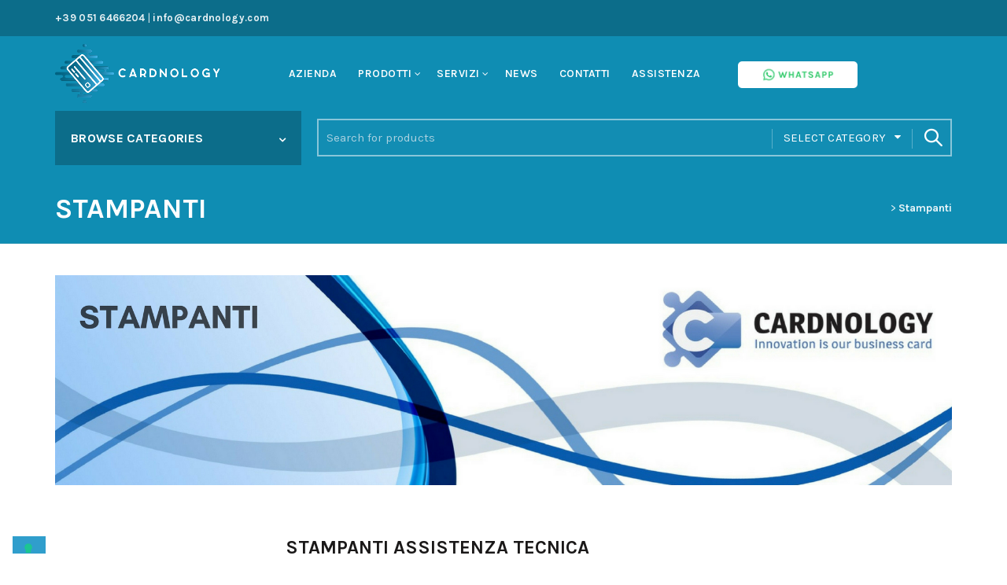

--- FILE ---
content_type: text/html; charset=UTF-8
request_url: https://cardnology.com/stampanti/
body_size: 28699
content:
<!DOCTYPE html>
<!--[if IE 8]>
<html class="ie ie8" lang="it-IT">
<![endif]-->
<!--[if !(IE 7) & !(IE 8)]><!-->
<html lang="it-IT">
<!--<![endif]-->
<head>
	<!-- IUBENDA -->
<script type="text/javascript">
var _iub = _iub || [];
_iub.csConfiguration = {"enableTcf":true,"floatingPreferencesButtonDisplay":"bottom-left","googleAdditionalConsentMode":true,"perPurposeConsent":true,"siteId":1270086,"tcfPurposes":{"2":"consent_only","7":"consent_only","8":"consent_only","9":"consent_only","10":"consent_only"},"cookiePolicyId":97550655,"lang":"it", "banner":{ "acceptButtonDisplay":true,"closeButtonRejects":true,"customizeButtonDisplay":true,"explicitWithdrawal":true,"listPurposes":true,"position":"bottom" }};
</script>
<script data-minify="1" type="text/javascript" src="https://cardnology.com/wp-content/cache/min/1/sync/1270086.js?ver=1769785028"></script>
<script data-minify="1" src="https://cardnology.com/wp-content/cache/min/1/jquery-3.6.4.min.js?ver=1769785028"></script>
<script data-minify="1" type="text/javascript" src="https://cardnology.com/wp-content/cache/min/1/wp-content/themes/basel-child/custom.js?ver=1769785028"></script>
<script data-minify="1" type="text/javascript" src="https://cardnology.com/wp-content/cache/min/1/cs/tcf/stub-v2.js?ver=1769785028"></script>
<script data-minify="1" type="text/javascript" src="https://cardnology.com/wp-content/cache/min/1/cs/tcf/safe-tcf-v2.js?ver=1769785028"></script>
<script data-minify="1" type="text/javascript" src="https://cardnology.com/wp-content/cache/min/1/cs/iubenda_cs.js?ver=1769785028" charset="UTF-8" async></script>
	<!-- END IUBENDA -->
	<!-- Google Tag Manager -->
	<script>(function(w,d,s,l,i){w[l]=w[l]||[];w[l].push({'gtm.start':
	new Date().getTime(),event:'gtm.js'});var f=d.getElementsByTagName(s)[0],
	j=d.createElement(s),dl=l!='dataLayer'?'&l='+l:'';j.async=true;j.src=
	'https://www.googletagmanager.com/gtm.js?id='+i+dl;f.parentNode.insertBefore(j,f);
	})(window,document,'script','dataLayer','GTM-PB9QCVK');</script>
	<!-- End Google Tag Manager -->

	<meta charset="UTF-8">
	<meta name="viewport" content="width=device-width, initial-scale=1.0, maximum-scale=1.0, user-scalable=no">
	<link rel="profile" href="https://gmpg.org/xfn/11">
	<link rel="pingback" href="https://cardnology.com/xmlrpc.php">
		<link fetchpriority="high" rel="preload" href="https://cardnology.com/wp-content/uploads/2023/03/cardnology-logo-sito.png" as="image">
	<meta name='robots' content='index, follow, max-image-preview:large, max-snippet:-1, max-video-preview:-1' />
	<style>img:is([sizes="auto" i], [sizes^="auto," i]) { contain-intrinsic-size: 3000px 1500px }</style>
	
	<!-- This site is optimized with the Yoast SEO plugin v26.8 - https://yoast.com/product/yoast-seo-wordpress/ -->
	<title>Stampanti per tessere plastiche</title><link rel="preload" data-rocket-preload as="image" href="https://cardnology.com/wp-content/uploads/2018/02/datamax-e-4203.jpg" imagesrcset="https://cardnology.com/wp-content/uploads/2018/02/datamax-e-4203.jpg 452w, https://cardnology.com/wp-content/uploads/2018/02/datamax-e-4203-283x300.jpg 283w" imagesizes="auto, (max-width: 452px) 100vw, 452px" fetchpriority="high">
	<meta name="description" content="Stampanti per tessere plastiche e card" />
	<link rel="canonical" href="https://cardnology.com/stampanti/" />
	<meta name="twitter:label1" content="Tempo di lettura stimato" />
	<meta name="twitter:data1" content="4 minuti" />
	<script type="application/ld+json" class="yoast-schema-graph">{"@context":"https://schema.org","@graph":[{"@type":"WebPage","@id":"https://cardnology.com/stampanti/","url":"https://cardnology.com/stampanti/","name":"Stampanti per tessere plastiche","isPartOf":{"@id":"https://cardnology.com/#website"},"primaryImageOfPage":{"@id":"https://cardnology.com/stampanti/#primaryimage"},"image":{"@id":"https://cardnology.com/stampanti/#primaryimage"},"thumbnailUrl":"https://cardnology.com/wp-content/uploads/2011/11/foto-stampanti-1-300x298.jpg","datePublished":"2011-11-27T18:06:33+00:00","dateModified":"2018-07-11T09:50:28+00:00","description":"Stampanti per tessere plastiche e card","breadcrumb":{"@id":"https://cardnology.com/stampanti/#breadcrumb"},"inLanguage":"it-IT","potentialAction":[{"@type":"ReadAction","target":["https://cardnology.com/stampanti/"]}]},{"@type":"ImageObject","inLanguage":"it-IT","@id":"https://cardnology.com/stampanti/#primaryimage","url":"https://cardnology.com/wp-content/uploads/2011/11/foto-stampanti-1.jpg","contentUrl":"https://cardnology.com/wp-content/uploads/2011/11/foto-stampanti-1.jpg","width":350,"height":348},{"@type":"BreadcrumbList","@id":"https://cardnology.com/stampanti/#breadcrumb","itemListElement":[{"@type":"ListItem","position":1,"name":"Home","item":"https://cardnology.com/"},{"@type":"ListItem","position":2,"name":"Stampanti"}]},{"@type":"WebSite","@id":"https://cardnology.com/#website","url":"https://cardnology.com/","name":"Cardnology","description":"Vendita di smartcard e Stampanti di badge.","publisher":{"@id":"https://cardnology.com/#organization"},"potentialAction":[{"@type":"SearchAction","target":{"@type":"EntryPoint","urlTemplate":"https://cardnology.com/?s={search_term_string}"},"query-input":{"@type":"PropertyValueSpecification","valueRequired":true,"valueName":"search_term_string"}}],"inLanguage":"it-IT"},{"@type":"Organization","@id":"https://cardnology.com/#organization","name":"Cardnology Srl","url":"https://cardnology.com/","logo":{"@type":"ImageObject","inLanguage":"it-IT","@id":"https://cardnology.com/#/schema/logo/image/","url":"https://cardnology.com/wp-content/uploads/2018/01/Cardnology_senzasfondo5001.png","contentUrl":"https://cardnology.com/wp-content/uploads/2018/01/Cardnology_senzasfondo5001.png","width":450,"height":130,"caption":"Cardnology Srl"},"image":{"@id":"https://cardnology.com/#/schema/logo/image/"},"sameAs":["https://www.facebook.com/StampaCard/","https://www.instagram.com/cardnology/","https://www.linkedin.com/company/2899577/admin/"]}]}</script>
	<!-- / Yoast SEO plugin. -->


<link rel='dns-prefetch' href='//cdn.iubenda.com' />
<link rel='dns-prefetch' href='//fonts.googleapis.com' />
<link rel="alternate" type="application/rss+xml" title="Cardnology &raquo; Feed" href="https://cardnology.com/feed/" />
<link rel="alternate" type="application/rss+xml" title="Cardnology &raquo; Feed dei commenti" href="https://cardnology.com/comments/feed/" />
<style id='wp-emoji-styles-inline-css' type='text/css'>

	img.wp-smiley, img.emoji {
		display: inline !important;
		border: none !important;
		box-shadow: none !important;
		height: 1em !important;
		width: 1em !important;
		margin: 0 0.07em !important;
		vertical-align: -0.1em !important;
		background: none !important;
		padding: 0 !important;
	}
</style>
<link rel='stylesheet' id='wp-block-library-css' href='https://cardnology.com/wp-includes/css/dist/block-library/style.min.css?ver=6.8.3' type='text/css' media='all' />
<style id='classic-theme-styles-inline-css' type='text/css'>
/*! This file is auto-generated */
.wp-block-button__link{color:#fff;background-color:#32373c;border-radius:9999px;box-shadow:none;text-decoration:none;padding:calc(.667em + 2px) calc(1.333em + 2px);font-size:1.125em}.wp-block-file__button{background:#32373c;color:#fff;text-decoration:none}
</style>
<style id='safe-svg-svg-icon-style-inline-css' type='text/css'>
.safe-svg-cover{text-align:center}.safe-svg-cover .safe-svg-inside{display:inline-block;max-width:100%}.safe-svg-cover svg{fill:currentColor;height:100%;max-height:100%;max-width:100%;width:100%}

</style>
<style id='global-styles-inline-css' type='text/css'>
:root{--wp--preset--aspect-ratio--square: 1;--wp--preset--aspect-ratio--4-3: 4/3;--wp--preset--aspect-ratio--3-4: 3/4;--wp--preset--aspect-ratio--3-2: 3/2;--wp--preset--aspect-ratio--2-3: 2/3;--wp--preset--aspect-ratio--16-9: 16/9;--wp--preset--aspect-ratio--9-16: 9/16;--wp--preset--color--black: #000000;--wp--preset--color--cyan-bluish-gray: #abb8c3;--wp--preset--color--white: #ffffff;--wp--preset--color--pale-pink: #f78da7;--wp--preset--color--vivid-red: #cf2e2e;--wp--preset--color--luminous-vivid-orange: #ff6900;--wp--preset--color--luminous-vivid-amber: #fcb900;--wp--preset--color--light-green-cyan: #7bdcb5;--wp--preset--color--vivid-green-cyan: #00d084;--wp--preset--color--pale-cyan-blue: #8ed1fc;--wp--preset--color--vivid-cyan-blue: #0693e3;--wp--preset--color--vivid-purple: #9b51e0;--wp--preset--gradient--vivid-cyan-blue-to-vivid-purple: linear-gradient(135deg,rgba(6,147,227,1) 0%,rgb(155,81,224) 100%);--wp--preset--gradient--light-green-cyan-to-vivid-green-cyan: linear-gradient(135deg,rgb(122,220,180) 0%,rgb(0,208,130) 100%);--wp--preset--gradient--luminous-vivid-amber-to-luminous-vivid-orange: linear-gradient(135deg,rgba(252,185,0,1) 0%,rgba(255,105,0,1) 100%);--wp--preset--gradient--luminous-vivid-orange-to-vivid-red: linear-gradient(135deg,rgba(255,105,0,1) 0%,rgb(207,46,46) 100%);--wp--preset--gradient--very-light-gray-to-cyan-bluish-gray: linear-gradient(135deg,rgb(238,238,238) 0%,rgb(169,184,195) 100%);--wp--preset--gradient--cool-to-warm-spectrum: linear-gradient(135deg,rgb(74,234,220) 0%,rgb(151,120,209) 20%,rgb(207,42,186) 40%,rgb(238,44,130) 60%,rgb(251,105,98) 80%,rgb(254,248,76) 100%);--wp--preset--gradient--blush-light-purple: linear-gradient(135deg,rgb(255,206,236) 0%,rgb(152,150,240) 100%);--wp--preset--gradient--blush-bordeaux: linear-gradient(135deg,rgb(254,205,165) 0%,rgb(254,45,45) 50%,rgb(107,0,62) 100%);--wp--preset--gradient--luminous-dusk: linear-gradient(135deg,rgb(255,203,112) 0%,rgb(199,81,192) 50%,rgb(65,88,208) 100%);--wp--preset--gradient--pale-ocean: linear-gradient(135deg,rgb(255,245,203) 0%,rgb(182,227,212) 50%,rgb(51,167,181) 100%);--wp--preset--gradient--electric-grass: linear-gradient(135deg,rgb(202,248,128) 0%,rgb(113,206,126) 100%);--wp--preset--gradient--midnight: linear-gradient(135deg,rgb(2,3,129) 0%,rgb(40,116,252) 100%);--wp--preset--font-size--small: 13px;--wp--preset--font-size--medium: 20px;--wp--preset--font-size--large: 36px;--wp--preset--font-size--x-large: 42px;--wp--preset--spacing--20: 0.44rem;--wp--preset--spacing--30: 0.67rem;--wp--preset--spacing--40: 1rem;--wp--preset--spacing--50: 1.5rem;--wp--preset--spacing--60: 2.25rem;--wp--preset--spacing--70: 3.38rem;--wp--preset--spacing--80: 5.06rem;--wp--preset--shadow--natural: 6px 6px 9px rgba(0, 0, 0, 0.2);--wp--preset--shadow--deep: 12px 12px 50px rgba(0, 0, 0, 0.4);--wp--preset--shadow--sharp: 6px 6px 0px rgba(0, 0, 0, 0.2);--wp--preset--shadow--outlined: 6px 6px 0px -3px rgba(255, 255, 255, 1), 6px 6px rgba(0, 0, 0, 1);--wp--preset--shadow--crisp: 6px 6px 0px rgba(0, 0, 0, 1);}:where(.is-layout-flex){gap: 0.5em;}:where(.is-layout-grid){gap: 0.5em;}body .is-layout-flex{display: flex;}.is-layout-flex{flex-wrap: wrap;align-items: center;}.is-layout-flex > :is(*, div){margin: 0;}body .is-layout-grid{display: grid;}.is-layout-grid > :is(*, div){margin: 0;}:where(.wp-block-columns.is-layout-flex){gap: 2em;}:where(.wp-block-columns.is-layout-grid){gap: 2em;}:where(.wp-block-post-template.is-layout-flex){gap: 1.25em;}:where(.wp-block-post-template.is-layout-grid){gap: 1.25em;}.has-black-color{color: var(--wp--preset--color--black) !important;}.has-cyan-bluish-gray-color{color: var(--wp--preset--color--cyan-bluish-gray) !important;}.has-white-color{color: var(--wp--preset--color--white) !important;}.has-pale-pink-color{color: var(--wp--preset--color--pale-pink) !important;}.has-vivid-red-color{color: var(--wp--preset--color--vivid-red) !important;}.has-luminous-vivid-orange-color{color: var(--wp--preset--color--luminous-vivid-orange) !important;}.has-luminous-vivid-amber-color{color: var(--wp--preset--color--luminous-vivid-amber) !important;}.has-light-green-cyan-color{color: var(--wp--preset--color--light-green-cyan) !important;}.has-vivid-green-cyan-color{color: var(--wp--preset--color--vivid-green-cyan) !important;}.has-pale-cyan-blue-color{color: var(--wp--preset--color--pale-cyan-blue) !important;}.has-vivid-cyan-blue-color{color: var(--wp--preset--color--vivid-cyan-blue) !important;}.has-vivid-purple-color{color: var(--wp--preset--color--vivid-purple) !important;}.has-black-background-color{background-color: var(--wp--preset--color--black) !important;}.has-cyan-bluish-gray-background-color{background-color: var(--wp--preset--color--cyan-bluish-gray) !important;}.has-white-background-color{background-color: var(--wp--preset--color--white) !important;}.has-pale-pink-background-color{background-color: var(--wp--preset--color--pale-pink) !important;}.has-vivid-red-background-color{background-color: var(--wp--preset--color--vivid-red) !important;}.has-luminous-vivid-orange-background-color{background-color: var(--wp--preset--color--luminous-vivid-orange) !important;}.has-luminous-vivid-amber-background-color{background-color: var(--wp--preset--color--luminous-vivid-amber) !important;}.has-light-green-cyan-background-color{background-color: var(--wp--preset--color--light-green-cyan) !important;}.has-vivid-green-cyan-background-color{background-color: var(--wp--preset--color--vivid-green-cyan) !important;}.has-pale-cyan-blue-background-color{background-color: var(--wp--preset--color--pale-cyan-blue) !important;}.has-vivid-cyan-blue-background-color{background-color: var(--wp--preset--color--vivid-cyan-blue) !important;}.has-vivid-purple-background-color{background-color: var(--wp--preset--color--vivid-purple) !important;}.has-black-border-color{border-color: var(--wp--preset--color--black) !important;}.has-cyan-bluish-gray-border-color{border-color: var(--wp--preset--color--cyan-bluish-gray) !important;}.has-white-border-color{border-color: var(--wp--preset--color--white) !important;}.has-pale-pink-border-color{border-color: var(--wp--preset--color--pale-pink) !important;}.has-vivid-red-border-color{border-color: var(--wp--preset--color--vivid-red) !important;}.has-luminous-vivid-orange-border-color{border-color: var(--wp--preset--color--luminous-vivid-orange) !important;}.has-luminous-vivid-amber-border-color{border-color: var(--wp--preset--color--luminous-vivid-amber) !important;}.has-light-green-cyan-border-color{border-color: var(--wp--preset--color--light-green-cyan) !important;}.has-vivid-green-cyan-border-color{border-color: var(--wp--preset--color--vivid-green-cyan) !important;}.has-pale-cyan-blue-border-color{border-color: var(--wp--preset--color--pale-cyan-blue) !important;}.has-vivid-cyan-blue-border-color{border-color: var(--wp--preset--color--vivid-cyan-blue) !important;}.has-vivid-purple-border-color{border-color: var(--wp--preset--color--vivid-purple) !important;}.has-vivid-cyan-blue-to-vivid-purple-gradient-background{background: var(--wp--preset--gradient--vivid-cyan-blue-to-vivid-purple) !important;}.has-light-green-cyan-to-vivid-green-cyan-gradient-background{background: var(--wp--preset--gradient--light-green-cyan-to-vivid-green-cyan) !important;}.has-luminous-vivid-amber-to-luminous-vivid-orange-gradient-background{background: var(--wp--preset--gradient--luminous-vivid-amber-to-luminous-vivid-orange) !important;}.has-luminous-vivid-orange-to-vivid-red-gradient-background{background: var(--wp--preset--gradient--luminous-vivid-orange-to-vivid-red) !important;}.has-very-light-gray-to-cyan-bluish-gray-gradient-background{background: var(--wp--preset--gradient--very-light-gray-to-cyan-bluish-gray) !important;}.has-cool-to-warm-spectrum-gradient-background{background: var(--wp--preset--gradient--cool-to-warm-spectrum) !important;}.has-blush-light-purple-gradient-background{background: var(--wp--preset--gradient--blush-light-purple) !important;}.has-blush-bordeaux-gradient-background{background: var(--wp--preset--gradient--blush-bordeaux) !important;}.has-luminous-dusk-gradient-background{background: var(--wp--preset--gradient--luminous-dusk) !important;}.has-pale-ocean-gradient-background{background: var(--wp--preset--gradient--pale-ocean) !important;}.has-electric-grass-gradient-background{background: var(--wp--preset--gradient--electric-grass) !important;}.has-midnight-gradient-background{background: var(--wp--preset--gradient--midnight) !important;}.has-small-font-size{font-size: var(--wp--preset--font-size--small) !important;}.has-medium-font-size{font-size: var(--wp--preset--font-size--medium) !important;}.has-large-font-size{font-size: var(--wp--preset--font-size--large) !important;}.has-x-large-font-size{font-size: var(--wp--preset--font-size--x-large) !important;}
:where(.wp-block-post-template.is-layout-flex){gap: 1.25em;}:where(.wp-block-post-template.is-layout-grid){gap: 1.25em;}
:where(.wp-block-columns.is-layout-flex){gap: 2em;}:where(.wp-block-columns.is-layout-grid){gap: 2em;}
:root :where(.wp-block-pullquote){font-size: 1.5em;line-height: 1.6;}
</style>
<link rel='stylesheet' id='somdn-style-css' href='https://cardnology.com/wp-content/plugins/download-now-for-woocommerce/assets/css/somdn-style.css?ver=6.8.3' type='text/css' media='all' />
<link rel='stylesheet' id='image-map-pro-dist-css-css' href='https://cardnology.com/wp-content/plugins/image-map-pro-wordpress/css/image-map-pro.min.css?ver=5.1.6' type='text/css' media='' />
<link rel='stylesheet' id='woocommerce-catalog-mode-css' href='https://cardnology.com/wp-content/plugins/woocommerce-catalog-mode/public/css/woocommerce-catalog-mode-public.css?ver=1.5.5' type='text/css' media='all' />
<link rel='stylesheet' id='woocommerce-catalog-mode-custom-css' href='https://cardnology.com/wp-content/plugins/woocommerce-catalog-mode/public/css/woocommerce-catalog-mode-custom.css?ver=1.5.5' type='text/css' media='all' />
<style id='woocommerce-inline-inline-css' type='text/css'>
.woocommerce form .form-row .required { visibility: visible; }
</style>
<link rel='stylesheet' id='mc4wp-form-themes-css' href='https://cardnology.com/wp-content/plugins/mailchimp-for-wp/assets/css/form-themes.css?ver=4.11.1' type='text/css' media='all' />
<link rel='stylesheet' id='mc4wp-form-basic-css' href='https://cardnology.com/wp-content/plugins/mailchimp-for-wp/assets/css/form-basic.css?ver=4.11.1' type='text/css' media='all' />
<link rel='stylesheet' id='brands-styles-css' href='https://cardnology.com/wp-content/plugins/woocommerce/assets/css/brands.css?ver=10.2.3' type='text/css' media='all' />
<link rel='stylesheet' id='wp-pagenavi-css' href='https://cardnology.com/wp-content/plugins/wp-pagenavi/pagenavi-css.css?ver=2.70' type='text/css' media='all' />
<link rel='stylesheet' id='bootstrap-css' href='https://cardnology.com/wp-content/themes/basel/css/bootstrap-light.min.css?ver=5.9.0' type='text/css' media='all' />
<link rel='stylesheet' id='basel-style-css' href='https://cardnology.com/wp-content/themes/basel/style.min.css?ver=5.9.0' type='text/css' media='all' />
<link rel='stylesheet' id='child-style-css' href='https://cardnology.com/wp-content/themes/basel-child/style.css?ver=5.9.0' type='text/css' media='all' />
<link rel='stylesheet' id='js_composer_front-css' href='https://cardnology.com/wp-content/themes/basel/css/wpb-optimized.min.css?ver=5.9.0' type='text/css' media='all' />
<link rel='stylesheet' id='vc_font_awesome_5_shims-css' href='https://cardnology.com/wp-content/plugins/js_composer/assets/lib/vendor/dist/@fortawesome/fontawesome-free/css/v4-shims.min.css?ver=8.7' type='text/css' media='all' />
<link rel='stylesheet' id='vc_font_awesome_6-css' href='https://cardnology.com/wp-content/plugins/js_composer/assets/lib/vendor/dist/@fortawesome/fontawesome-free/css/all.min.css?ver=8.7' type='text/css' media='all' />
<link rel='stylesheet' id='basel-int-revolution-slider-css' href='https://cardnology.com/wp-content/themes/basel/css/parts/int-revolution-slider.min.css?ver=5.9.0' type='text/css' media='all' />
<link rel='stylesheet' id='basel-int-mc4wp-css' href='https://cardnology.com/wp-content/themes/basel/css/parts/int-mc4wp.min.css?ver=5.9.0' type='text/css' media='all' />
<link rel='stylesheet' id='basel-int-wpcf7-css' href='https://cardnology.com/wp-content/themes/basel/css/parts/int-wpcf7.min.css?ver=5.9.0' type='text/css' media='all' />
<link rel='stylesheet' id='xts-google-fonts-css' href='//fonts.googleapis.com/css?family=Karla%3A200%2C300%2C400%2C500%2C600%2C700%2C800%2C200italic%2C300italic%2C400italic%2C500italic%2C600italic%2C700italic%2C800italic%7CLato%3A100%2C100italic%2C300%2C300italic%2C400%2C400italic%2C700%2C700italic%2C900%2C900italic&#038;ver=5.9.0' type='text/css' media='all' />
<link rel='stylesheet' id='basel-dynamic-style-css' href='https://cardnology.com/wp-content/uploads/2026/01/basel-dynamic-1769783513.css?ver=5.9.0' type='text/css' media='all' />
<script type="text/javascript" src="https://cardnology.com/wp-includes/js/jquery/jquery.min.js?ver=3.7.1" id="jquery-core-js"></script>
<script type="text/javascript" src="https://cardnology.com/wp-includes/js/jquery/jquery-migrate.min.js?ver=3.4.1" id="jquery-migrate-js"></script>
<script type="text/javascript" src="https://cardnology.com/wp-content/plugins/woocommerce/assets/js/jquery-blockui/jquery.blockUI.min.js?ver=2.7.0-wc.10.2.3" id="jquery-blockui-js" defer="defer" data-wp-strategy="defer"></script>
<script type="text/javascript" src="https://cardnology.com/wp-content/plugins/woocommerce/assets/js/js-cookie/js.cookie.min.js?ver=2.1.4-wc.10.2.3" id="js-cookie-js" data-wp-strategy="defer"></script>
<script type="text/javascript" id="woocommerce-js-extra">
/* <![CDATA[ */
var woocommerce_params = {"ajax_url":"\/wp-admin\/admin-ajax.php","wc_ajax_url":"\/?wc-ajax=%%endpoint%%","i18n_password_show":"Mostra password","i18n_password_hide":"Nascondi password"};
/* ]]> */
</script>
<script type="text/javascript" src="https://cardnology.com/wp-content/plugins/woocommerce/assets/js/frontend/woocommerce.min.js?ver=10.2.3" id="woocommerce-js" defer="defer" data-wp-strategy="defer"></script>
<!--[if lt IE 9]>
<script type="text/javascript" src="https://cardnology.com/wp-content/themes/basel/js/html5.min.js?ver=5.9.0" id="basel_html5shiv-js"></script>
<![endif]-->
<script></script><link rel="https://api.w.org/" href="https://cardnology.com/wp-json/" /><link rel="alternate" title="JSON" type="application/json" href="https://cardnology.com/wp-json/wp/v2/pages/26" /><link rel="EditURI" type="application/rsd+xml" title="RSD" href="https://cardnology.com/xmlrpc.php?rsd" />
<meta name="generator" content="WordPress 6.8.3" />
<meta name="generator" content="WooCommerce 10.2.3" />
<link rel='shortlink' href='https://cardnology.com/?p=26' />
<link rel="alternate" title="oEmbed (JSON)" type="application/json+oembed" href="https://cardnology.com/wp-json/oembed/1.0/embed?url=https%3A%2F%2Fcardnology.com%2Fstampanti%2F" />
<link rel="alternate" title="oEmbed (XML)" type="text/xml+oembed" href="https://cardnology.com/wp-json/oembed/1.0/embed?url=https%3A%2F%2Fcardnology.com%2Fstampanti%2F&#038;format=xml" />
<meta name="generator" content="Redux 4.5.10" /><meta name="theme-color" content="">		
		
		
				        <style> 
            	
			/* Shop popup */
			
			.basel-promo-popup {
			   max-width: 900px;
			}
	
            .site-logo {
                width: 20%;
            }    

            /*N1*/
            /*.site-logo img {
                max-width: 200px;
                max-height: 79px;
            }    */

                            .right-column {
                    width: 30px;
                }  
            
                            .basel-woocommerce-layered-nav .basel-scroll-content {
                    max-height: 280px;
                }
            
			/* header Banner */
			body .header-banner {
				height: 40px;
			}
	
			body.header-banner-display .website-wrapper {
				margin-top:40px;
			}	

            /* Topbar height configs */

			.topbar-menu ul > li {
				line-height: 46px;
			}
			
			.topbar-wrapp,
			.topbar-content:before {
				height: 46px;
			}
			
			.sticky-header-prepared.basel-top-bar-on .header-shop, 
			.sticky-header-prepared.basel-top-bar-on .header-split,
			.enable-sticky-header.basel-header-overlap.basel-top-bar-on .main-header {
				top: 46px;
			}

            /* Header height configs */

            /* Limit logo image height for according to header height */
            /*.site-logo img {
                max-height: 79px;
            } */

            /* And for sticky header logo also */
            .act-scroll .site-logo img,
            .header-clone .site-logo img {
                max-height: 106px;
            }   

            /* Set sticky headers height for cloned headers based on menu links line height */
            .header-clone .main-nav .menu > li > a {
                height: 106px;
                line-height: 106px;
            } 

            /* Height for switch logos */

            .sticky-header-real:not(.global-header-menu-top) .switch-logo-enable .basel-logo {
                height: 79px;
            }

            .sticky-header-real:not(.global-header-menu-top) .act-scroll .switch-logo-enable .basel-logo {
                height: 106px;
            }

            .sticky-header-real:not(.global-header-menu-top) .act-scroll .switch-logo-enable {
                transform: translateY(-106px);
            }

                            /* Header height for these layouts based on it's menu links line height */
                .main-nav .menu > li > a {
                    height: 79px;
                    line-height: 79px;
                }  
                /* The same for sticky header */
                .act-scroll .main-nav .menu > li > a {
                    height: 106px;
                    line-height: 106px;
                }  
            
            
            
            
            /* Page headings settings for heading overlap. Calculate on the header height base */

            .basel-header-overlap .title-size-default,
            .basel-header-overlap .title-size-small,
            .basel-header-overlap .title-shop.without-title.title-size-default,
            .basel-header-overlap .title-shop.without-title.title-size-small {
                padding-top: 119px;
            }


            .basel-header-overlap .title-shop.without-title.title-size-large,
            .basel-header-overlap .title-size-large {
                padding-top: 199px;
            }

            @media (max-width: 991px) {

				/* header Banner */
				body .header-banner {
					height: 40px;
				}
	
				body.header-banner-display .website-wrapper {
					margin-top:40px;
				}

	            /* Topbar height configs */
				.topbar-menu ul > li {
					line-height: 47px;
				}
				
				.topbar-wrapp,
				.topbar-content:before {
					height: 47px;
				}
				
				.sticky-header-prepared.basel-top-bar-on .header-shop, 
				.sticky-header-prepared.basel-top-bar-on .header-split,
				.enable-sticky-header.basel-header-overlap.basel-top-bar-on .main-header {
					top: 47px;
				}

                /* Set header height for mobile devices */
                .main-header .wrapp-header {
                    min-height: 68px;
                } 

                /* Limit logo image height for mobile according to mobile header height */
                /*.site-logo img {
                    max-height: 68px;
                }   */

                /* Limit logo on sticky header. Both header real and header cloned */
                .act-scroll .site-logo img,
                .header-clone .site-logo img {
                    max-height: 68px;
                }

                /* Height for switch logos */

                .main-header .switch-logo-enable .basel-logo {
                    height: 68px;
                }

                .sticky-header-real:not(.global-header-menu-top) .act-scroll .switch-logo-enable .basel-logo {
                    height: 68px;
                }

                .sticky-header-real:not(.global-header-menu-top) .act-scroll .switch-logo-enable {
                    transform: translateY(-68px);
                }

                /* Page headings settings for heading overlap. Calculate on the MOBILE header height base */
                .basel-header-overlap .title-size-default,
                .basel-header-overlap .title-size-small,
                .basel-header-overlap .title-shop.without-title.title-size-default,
                .basel-header-overlap .title-shop.without-title.title-size-small {
                    padding-top: 88px;
                }

                .basel-header-overlap .title-shop.without-title.title-size-large,
                .basel-header-overlap .title-size-large {
                    padding-top: 128px;
                }
 
            }

                 
                    </style>
        
        
			<noscript><style>.woocommerce-product-gallery{ opacity: 1 !important; }</style></noscript>
	<meta name="generator" content="Powered by WPBakery Page Builder - drag and drop page builder for WordPress."/>
<meta name="generator" content="Powered by Slider Revolution 6.7.38 - responsive, Mobile-Friendly Slider Plugin for WordPress with comfortable drag and drop interface." />
<link rel="icon" href="https://cardnology.com/wp-content/uploads/2019/07/cropped-cardnology-solo-logo-32x32.png" sizes="32x32" />
<link rel="icon" href="https://cardnology.com/wp-content/uploads/2019/07/cropped-cardnology-solo-logo-192x192.png" sizes="192x192" />
<link rel="apple-touch-icon" href="https://cardnology.com/wp-content/uploads/2019/07/cropped-cardnology-solo-logo-180x180.png" />
<meta name="msapplication-TileImage" content="https://cardnology.com/wp-content/uploads/2019/07/cropped-cardnology-solo-logo-270x270.png" />
<script>function setREVStartSize(e){
			//window.requestAnimationFrame(function() {
				window.RSIW = window.RSIW===undefined ? window.innerWidth : window.RSIW;
				window.RSIH = window.RSIH===undefined ? window.innerHeight : window.RSIH;
				try {
					var pw = document.getElementById(e.c).parentNode.offsetWidth,
						newh;
					pw = pw===0 || isNaN(pw) || (e.l=="fullwidth" || e.layout=="fullwidth") ? window.RSIW : pw;
					e.tabw = e.tabw===undefined ? 0 : parseInt(e.tabw);
					e.thumbw = e.thumbw===undefined ? 0 : parseInt(e.thumbw);
					e.tabh = e.tabh===undefined ? 0 : parseInt(e.tabh);
					e.thumbh = e.thumbh===undefined ? 0 : parseInt(e.thumbh);
					e.tabhide = e.tabhide===undefined ? 0 : parseInt(e.tabhide);
					e.thumbhide = e.thumbhide===undefined ? 0 : parseInt(e.thumbhide);
					e.mh = e.mh===undefined || e.mh=="" || e.mh==="auto" ? 0 : parseInt(e.mh,0);
					if(e.layout==="fullscreen" || e.l==="fullscreen")
						newh = Math.max(e.mh,window.RSIH);
					else{
						e.gw = Array.isArray(e.gw) ? e.gw : [e.gw];
						for (var i in e.rl) if (e.gw[i]===undefined || e.gw[i]===0) e.gw[i] = e.gw[i-1];
						e.gh = e.el===undefined || e.el==="" || (Array.isArray(e.el) && e.el.length==0)? e.gh : e.el;
						e.gh = Array.isArray(e.gh) ? e.gh : [e.gh];
						for (var i in e.rl) if (e.gh[i]===undefined || e.gh[i]===0) e.gh[i] = e.gh[i-1];
											
						var nl = new Array(e.rl.length),
							ix = 0,
							sl;
						e.tabw = e.tabhide>=pw ? 0 : e.tabw;
						e.thumbw = e.thumbhide>=pw ? 0 : e.thumbw;
						e.tabh = e.tabhide>=pw ? 0 : e.tabh;
						e.thumbh = e.thumbhide>=pw ? 0 : e.thumbh;
						for (var i in e.rl) nl[i] = e.rl[i]<window.RSIW ? 0 : e.rl[i];
						sl = nl[0];
						for (var i in nl) if (sl>nl[i] && nl[i]>0) { sl = nl[i]; ix=i;}
						var m = pw>(e.gw[ix]+e.tabw+e.thumbw) ? 1 : (pw-(e.tabw+e.thumbw)) / (e.gw[ix]);
						newh =  (e.gh[ix] * m) + (e.tabh + e.thumbh);
					}
					var el = document.getElementById(e.c);
					if (el!==null && el) el.style.height = newh+"px";
					el = document.getElementById(e.c+"_wrapper");
					if (el!==null && el) {
						el.style.height = newh+"px";
						el.style.display = "block";
					}
				} catch(e){
					console.log("Failure at Presize of Slider:" + e)
				}
			//});
		  };</script>
		<style type="text/css" id="wp-custom-css">
			
		</style>
		<style type="text/css" data-type="vc_shortcodes-default-css">.vc_do_btn{margin-bottom:22px;}.vc_do_btn{margin-bottom:22px;}</style><style type="text/css" data-type="vc_shortcodes-custom-css">.vc_custom_1520947904653{background-image: url(https://cardnology.com/wp-content/uploads/2018/03/test-sfondo-grigio.jpg?id=4786) !important;}</style><noscript><style> .wpb_animate_when_almost_visible { opacity: 1; }</style></noscript><meta name="generator" content="WP Rocket 3.20.2" data-wpr-features="wpr_minify_js wpr_oci wpr_image_dimensions wpr_preload_links wpr_desktop" /></head>

<body class="wp-singular page-template-default page page-id-26 page-parent wp-theme-basel wp-child-theme-basel-child theme-basel woocommerce-no-js wrapper-full-width global-cart-design-disable global-search-full-screen global-header-categories mobile-nav-from-left basel-light catalog-mode-on categories-accordion-on global-wishlist-disable basel-top-bar-on basel-ajax-shop-on basel-ajax-search-on disable-sticky-header offcanvas-sidebar-mobile offcanvas-sidebar-tablet hide-larger-price wpb-js-composer js-comp-ver-8.7 vc_responsive">

<!-- Google Tag Manager (noscript) -->
<noscript><iframe src="https://www.googletagmanager.com/ns.html?id=GTM-PB9QCVK"
height="0" width="0" style="display:none;visibility:hidden"></iframe></noscript>
<!-- End Google Tag Manager (noscript) -->

						<div  class="mobile-nav">
											<form role="search" method="get" id="searchform" class="searchform  basel-ajax-search" action="https://cardnology.com/"  data-thumbnail="1" data-price="1" data-count="5" data-post_type="product" data-symbols_count="3" data-sku="0">
				<div>
					<label class="screen-reader-text">Search for:</label>
					<input type="text" class="search-field" placeholder="Search for products" value="" name="s" id="s" />
					<input type="hidden" name="post_type" id="post_type" value="product">
										<button type="submit" id="searchsubmit" class="" value="Search">Search</button>
				</div>
			</form>
			<div  class="search-results-wrapper"><div  class="basel-scroll"><div class="basel-search-results basel-scroll-content"></div></div></div>
		<div  class="menu-menu-side-bar-container"><ul id="menu-menu-side-bar" class="site-mobile-menu"><li id="menu-item-31881" class="menu-item menu-item-type-taxonomy menu-item-object-product_cat menu-item-has-children menu-item-31881 menu-item-design-default item-event-hover"><a href="https://cardnology.com/categoria-prodotto/prodotti/tessere-plastiche/">Tessere plastiche</a>
<div class="sub-menu-dropdown color-scheme-dark">

<div  class="container">

<ul class="sub-menu color-scheme-dark">
	<li id="menu-item-32131" class="menu-item menu-item-type-taxonomy menu-item-object-product_cat menu-item-32131 menu-item-design-default item-event-hover"><a href="https://cardnology.com/categoria-prodotto/prodotti/tessere-plastiche/contactless-card/">Contactless card RFID 125 Khz</a></li>
	<li id="menu-item-32132" class="menu-item menu-item-type-taxonomy menu-item-object-product_cat menu-item-32132 menu-item-design-default item-event-hover"><a href="https://cardnology.com/categoria-prodotto/prodotti/tessere-plastiche/contactless-card-rfid-13-56-mhz/">Contactless card RFID 13.56 Mhz</a></li>
	<li id="menu-item-32133" class="menu-item menu-item-type-taxonomy menu-item-object-product_cat menu-item-32133 menu-item-design-default item-event-hover"><a href="https://cardnology.com/categoria-prodotto/prodotti/tessere-plastiche/contactless-card-rfid-800-mhz/">Contactless card RFID 800 Mhz</a></li>
	<li id="menu-item-32134" class="menu-item menu-item-type-taxonomy menu-item-object-product_cat menu-item-32134 menu-item-design-default item-event-hover"><a href="https://cardnology.com/categoria-prodotto/prodotti/tessere-plastiche/chip-card/">Chip card-smart card</a></li>
	<li id="menu-item-32135" class="menu-item menu-item-type-taxonomy menu-item-object-product_cat menu-item-32135 menu-item-design-default item-event-hover"><a href="https://cardnology.com/categoria-prodotto/prodotti/tessere-plastiche/carte-neutre/">Carte neutre</a></li>
	<li id="menu-item-32136" class="menu-item menu-item-type-taxonomy menu-item-object-product_cat menu-item-32136 menu-item-design-default item-event-hover"><a href="https://cardnology.com/categoria-prodotto/prodotti/tessere-plastiche/banda-magnetica/">Carte con banda magnetica</a></li>
</ul>
</div>
</div>
</li>
<li id="menu-item-31880" class="menu-item menu-item-type-taxonomy menu-item-object-product_cat menu-item-31880 menu-item-design-default item-event-hover"><a href="https://cardnology.com/categoria-prodotto/prodotti/card-eco/">Tessere ECO &#8211; Ecocard</a></li>
<li id="menu-item-31878" class="menu-item menu-item-type-taxonomy menu-item-object-product_cat menu-item-has-children menu-item-31878 menu-item-design-default item-event-hover"><a href="https://cardnology.com/categoria-prodotto/prodotti/stampanti-card/">Stampanti per Card</a>
<div class="sub-menu-dropdown color-scheme-dark">

<div  class="container">

<ul class="sub-menu color-scheme-dark">
	<li id="menu-item-32097" class="menu-item menu-item-type-taxonomy menu-item-object-product_cat menu-item-32097 menu-item-design-default item-event-hover"><a href="https://cardnology.com/categoria-prodotto/prodotti/stampanti-card/entrust-datacard/">Entrust &#8211; Datacard</a></li>
	<li id="menu-item-32098" class="menu-item menu-item-type-taxonomy menu-item-object-product_cat menu-item-32098 menu-item-design-default item-event-hover"><a href="https://cardnology.com/categoria-prodotto/prodotti/stampanti-card/dnp/">DNP</a></li>
	<li id="menu-item-32099" class="menu-item menu-item-type-taxonomy menu-item-object-product_cat menu-item-32099 menu-item-design-default item-event-hover"><a href="https://cardnology.com/categoria-prodotto/prodotti/stampanti-card/evolis-stampanti-per-card/">Evolis stampanti per card</a></li>
	<li id="menu-item-32100" class="menu-item menu-item-type-taxonomy menu-item-object-product_cat menu-item-32100 menu-item-design-default item-event-hover"><a href="https://cardnology.com/categoria-prodotto/prodotti/stampanti-card/fargo/">Fargo</a></li>
	<li id="menu-item-32101" class="menu-item menu-item-type-taxonomy menu-item-object-product_cat menu-item-32101 menu-item-design-default item-event-hover"><a href="https://cardnology.com/categoria-prodotto/prodotti/stampanti-card/zebra/">Zebra</a></li>
	<li id="menu-item-32102" class="menu-item menu-item-type-taxonomy menu-item-object-product_cat menu-item-32102 menu-item-design-default item-event-hover"><a href="https://cardnology.com/categoria-prodotto/prodotti/stampanti-card/matica/">Matica</a></li>
	<li id="menu-item-32103" class="menu-item menu-item-type-taxonomy menu-item-object-product_cat menu-item-32103 menu-item-design-default item-event-hover"><a href="https://cardnology.com/categoria-prodotto/prodotti/stampanti-card/stampanti-magicard/">Magicard</a></li>
	<li id="menu-item-32104" class="menu-item menu-item-type-taxonomy menu-item-object-product_cat menu-item-32104 menu-item-design-default item-event-hover"><a href="https://cardnology.com/categoria-prodotto/prodotti/stampanti-card/idp/">IDP</a></li>
</ul>
</div>
</div>
</li>
<li id="menu-item-31873" class="menu-item menu-item-type-taxonomy menu-item-object-product_cat menu-item-has-children menu-item-31873 menu-item-design-default item-event-hover"><a href="https://cardnology.com/categoria-prodotto/prodotti/consumabili-nastri-per-stampanti/">Consumabili &#8211; nastri per stampanti</a>
<div class="sub-menu-dropdown color-scheme-dark">

<div  class="container">

<ul class="sub-menu color-scheme-dark">
	<li id="menu-item-32105" class="menu-item menu-item-type-taxonomy menu-item-object-product_cat menu-item-32105 menu-item-design-default item-event-hover"><a href="https://cardnology.com/categoria-prodotto/prodotti/consumabili-nastri-per-stampanti/nastri-dnp-consumabili/">Nastri DNP</a></li>
	<li id="menu-item-32106" class="menu-item menu-item-type-taxonomy menu-item-object-product_cat menu-item-32106 menu-item-design-default item-event-hover"><a href="https://cardnology.com/categoria-prodotto/prodotti/consumabili-nastri-per-stampanti/nastri-evolis-consumabili/">Nastri Evolis</a></li>
	<li id="menu-item-32107" class="menu-item menu-item-type-taxonomy menu-item-object-product_cat menu-item-32107 menu-item-design-default item-event-hover"><a href="https://cardnology.com/categoria-prodotto/prodotti/consumabili-nastri-per-stampanti/nastri-fargo-consumabili/">Nastri Fargo</a></li>
	<li id="menu-item-32108" class="menu-item menu-item-type-taxonomy menu-item-object-product_cat menu-item-32108 menu-item-design-default item-event-hover"><a href="https://cardnology.com/categoria-prodotto/prodotti/consumabili-nastri-per-stampanti/nastri-zebra-consumabili/">Nastri Zebra</a></li>
	<li id="menu-item-32109" class="menu-item menu-item-type-taxonomy menu-item-object-product_cat menu-item-32109 menu-item-design-default item-event-hover"><a href="https://cardnology.com/categoria-prodotto/prodotti/consumabili-nastri-per-stampanti/natri-datacard-consumabili/">Nastri Datacard</a></li>
	<li id="menu-item-32110" class="menu-item menu-item-type-taxonomy menu-item-object-product_cat menu-item-32110 menu-item-design-default item-event-hover"><a href="https://cardnology.com/categoria-prodotto/prodotti/consumabili-nastri-per-stampanti/nastri-matica-consumabili/">Nastri Matica</a></li>
	<li id="menu-item-32111" class="menu-item menu-item-type-taxonomy menu-item-object-product_cat menu-item-32111 menu-item-design-default item-event-hover"><a href="https://cardnology.com/categoria-prodotto/prodotti/consumabili-nastri-per-stampanti/nastri-magicard-consumabili/">Nastri Magicard</a></li>
	<li id="menu-item-32112" class="menu-item menu-item-type-taxonomy menu-item-object-product_cat menu-item-32112 menu-item-design-default item-event-hover"><a href="https://cardnology.com/categoria-prodotto/prodotti/consumabili-nastri-per-stampanti/nastri-idp/">Nastri IDP</a></li>
</ul>
</div>
</div>
</li>
<li id="menu-item-32096" class="menu-item menu-item-type-taxonomy menu-item-object-product_cat menu-item-32096 menu-item-design-default item-event-hover"><a href="https://cardnology.com/categoria-prodotto/prodotti/stampanti-price-tags/">Stampanti Price Tags</a></li>
<li id="menu-item-31872" class="menu-item menu-item-type-taxonomy menu-item-object-product_cat menu-item-has-children menu-item-31872 menu-item-design-default item-event-hover"><a href="https://cardnology.com/categoria-prodotto/prodotti/braccialetti-tag-e-etichette-rfid/">Braccialetti, tag e etichette RFID</a>
<div class="sub-menu-dropdown color-scheme-dark">

<div class="container">

<ul class="sub-menu color-scheme-dark">
	<li id="menu-item-31887" class="menu-item menu-item-type-taxonomy menu-item-object-product_cat menu-item-31887 menu-item-design-default item-event-hover"><a href="https://cardnology.com/categoria-prodotto/prodotti/braccialetti-tag-e-etichette-rfid/braccialetti-rfid/">Braccialetti RFID</a></li>
	<li id="menu-item-31890" class="menu-item menu-item-type-taxonomy menu-item-object-product_cat menu-item-31890 menu-item-design-default item-event-hover"><a href="https://cardnology.com/categoria-prodotto/prodotti/braccialetti-tag-e-etichette-rfid/etichette-rfid-e-nfc/">Etichette RFID e NFC</a></li>
	<li id="menu-item-31888" class="menu-item menu-item-type-taxonomy menu-item-object-product_cat menu-item-31888 menu-item-design-default item-event-hover"><a href="https://cardnology.com/categoria-prodotto/prodotti/braccialetti-tag-e-etichette-rfid/tag-anti-metallo-rfid-nfc/">Tag anti metallo RFID e NFC</a></li>
	<li id="menu-item-31891" class="menu-item menu-item-type-taxonomy menu-item-object-product_cat menu-item-31891 menu-item-design-default item-event-hover"><a href="https://cardnology.com/categoria-prodotto/prodotti/braccialetti-tag-e-etichette-rfid/keyfob-portachiavi-rfid/">Keyfob RFID Portachiavi</a></li>
	<li id="menu-item-31889" class="menu-item menu-item-type-taxonomy menu-item-object-product_cat menu-item-31889 menu-item-design-default item-event-hover"><a href="https://cardnology.com/categoria-prodotto/prodotti/braccialetti-tag-e-etichette-rfid/tag-rfid-e-nfc/">Tag RFID e NFC</a></li>
</ul>
</div>
</div>
</li>
<li id="menu-item-31875" class="menu-item menu-item-type-taxonomy menu-item-object-product_cat menu-item-has-children menu-item-31875 menu-item-design-default item-event-hover"><a href="https://cardnology.com/categoria-prodotto/prodotti/lettori-scrittori-di-tag-etichette-tessere/">Lettori-scrittori di Tag etichette tessere</a>
<div class="sub-menu-dropdown color-scheme-dark">

<div class="container">

<ul class="sub-menu color-scheme-dark">
	<li id="menu-item-32117" class="menu-item menu-item-type-taxonomy menu-item-object-product_cat menu-item-32117 menu-item-design-default item-event-hover"><a href="https://cardnology.com/categoria-prodotto/prodotti/lettori-scrittori-di-tag-etichette-tessere/lettori-scrittori-di-banda-magnetica/">Lettori Scrittori di Banda magnetica</a></li>
	<li id="menu-item-32118" class="menu-item menu-item-type-taxonomy menu-item-object-product_cat menu-item-32118 menu-item-design-default item-event-hover"><a href="https://cardnology.com/categoria-prodotto/prodotti/lettori-scrittori-di-tag-etichette-tessere/lettori-scrittori-smart-card/">Lettori Scrittori Smart card</a></li>
	<li id="menu-item-32119" class="menu-item menu-item-type-taxonomy menu-item-object-product_cat menu-item-32119 menu-item-design-default item-event-hover"><a href="https://cardnology.com/categoria-prodotto/prodotti/lettori-scrittori-di-tag-etichette-tessere/lettori-scrittori-rfid/">Lettori Scrittori RFID 125 Khz LF</a></li>
</ul>
</div>
</div>
</li>
<li id="menu-item-31877" class="menu-item menu-item-type-taxonomy menu-item-object-product_cat menu-item-has-children menu-item-31877 menu-item-design-default item-event-hover"><a href="https://cardnology.com/categoria-prodotto/prodotti/stampanti-etichette/">Stampanti etichette</a>
<div class="sub-menu-dropdown color-scheme-dark">

<div class="container">

<ul class="sub-menu color-scheme-dark">
	<li id="menu-item-32120" class="menu-item menu-item-type-taxonomy menu-item-object-product_cat menu-item-32120 menu-item-design-default item-event-hover"><a href="https://cardnology.com/categoria-prodotto/prodotti/stampanti-etichette/citizen/">Citizen</a></li>
	<li id="menu-item-32121" class="menu-item menu-item-type-taxonomy menu-item-object-product_cat menu-item-32121 menu-item-design-default item-event-hover"><a href="https://cardnology.com/categoria-prodotto/prodotti/stampanti-etichette/datamax/">Datamax</a></li>
	<li id="menu-item-32122" class="menu-item menu-item-type-taxonomy menu-item-object-product_cat menu-item-32122 menu-item-design-default item-event-hover"><a href="https://cardnology.com/categoria-prodotto/prodotti/stampanti-etichette/zebra-etichette/">Zebra etichette</a></li>
	<li id="menu-item-32123" class="menu-item menu-item-type-taxonomy menu-item-object-product_cat menu-item-32123 menu-item-design-default item-event-hover"><a href="https://cardnology.com/categoria-prodotto/prodotti/stampanti-etichette/epson/">EPSON</a></li>
</ul>
</div>
</div>
</li>
<li id="menu-item-31874" class="menu-item menu-item-type-taxonomy menu-item-object-product_cat menu-item-has-children menu-item-31874 menu-item-design-default item-event-hover"><a href="https://cardnology.com/categoria-prodotto/prodotti/etichette-adesive/">Etichette adesive</a>
<div class="sub-menu-dropdown color-scheme-dark">

<div class="container">

<ul class="sub-menu color-scheme-dark">
	<li id="menu-item-32124" class="menu-item menu-item-type-post_type menu-item-object-product menu-item-32124 menu-item-design-default item-event-hover"><a href="https://cardnology.com/prodotti/etichette-in-bobina/">Etichette in Bobina</a></li>
	<li id="menu-item-32125" class="menu-item menu-item-type-post_type menu-item-object-product menu-item-32125 menu-item-design-default item-event-hover"><a href="https://cardnology.com/prodotti/etichette-per-bottiglie/">Etichette per Bottiglie</a></li>
	<li id="menu-item-32126" class="menu-item menu-item-type-post_type menu-item-object-product menu-item-32126 menu-item-design-default item-event-hover"><a href="https://cardnology.com/prodotti/etichette-barattoli/">Etichette per barattoli</a></li>
	<li id="menu-item-32127" class="menu-item menu-item-type-post_type menu-item-object-product menu-item-32127 menu-item-design-default item-event-hover"><a href="https://cardnology.com/prodotti/etichette-ecologiche/">Etichette ecologiche</a></li>
	<li id="menu-item-32128" class="menu-item menu-item-type-post_type menu-item-object-product menu-item-32128 menu-item-design-default item-event-hover"><a href="https://cardnology.com/prodotti/etichette-trasparenti/">Etichette trasparenti</a></li>
	<li id="menu-item-32129" class="menu-item menu-item-type-post_type menu-item-object-product menu-item-32129 menu-item-design-default item-event-hover"><a href="https://cardnology.com/prodotti/etichette-con-codice-a-barre/">Etichette con codice a barre</a></li>
	<li id="menu-item-32130" class="menu-item menu-item-type-post_type menu-item-object-product menu-item-32130 menu-item-design-default item-event-hover"><a href="https://cardnology.com/prodotti/etichette-per-bombole-di-gas-abs-rfid/">Etichette per bombole di gas ABS RFID</a></li>
</ul>
</div>
</div>
</li>
<li id="menu-item-31876" class="menu-item menu-item-type-taxonomy menu-item-object-product_cat menu-item-has-children menu-item-31876 menu-item-design-default item-event-hover"><a href="https://cardnology.com/categoria-prodotto/prodotti/software/">Software</a>
<div class="sub-menu-dropdown color-scheme-dark">

<div class="container">

<ul class="sub-menu color-scheme-dark">
	<li id="menu-item-32113" class="menu-item menu-item-type-taxonomy menu-item-object-product_cat menu-item-32113 menu-item-design-default item-event-hover"><a href="https://cardnology.com/categoria-prodotto/prodotti/software/cardpresso-software/">Cardpresso</a></li>
	<li id="menu-item-32114" class="menu-item menu-item-type-taxonomy menu-item-object-product_cat menu-item-32114 menu-item-design-default item-event-hover"><a href="https://cardnology.com/categoria-prodotto/prodotti/software/controllo-accessi-software/">Controllo accessi</a></li>
	<li id="menu-item-32115" class="menu-item menu-item-type-taxonomy menu-item-object-product_cat menu-item-32115 menu-item-design-default item-event-hover"><a href="https://cardnology.com/categoria-prodotto/servizi/fidelizzazione/">FIDELIZZAZIONE</a></li>
	<li id="menu-item-32116" class="menu-item menu-item-type-taxonomy menu-item-object-product_cat menu-item-32116 menu-item-design-default item-event-hover"><a href="https://cardnology.com/categoria-prodotto/prodotti/software/software-nfc/">Software NFC</a></li>
</ul>
</div>
</div>
</li>
</ul></div>			</div><!--END MOBILE-NAV-->
						<div  class="cart-widget-side">
					<div  class="widget-heading">
						<span class="widget-title">Shopping cart</span>
						<a href="#" rel="nofollow" class="widget-close">close</a>
					</div>
					<div  class="widget woocommerce widget_shopping_cart"><div  class="widget_shopping_cart_content"></div></div>				</div>
			<div  class="website-wrapper">
					<div  class="topbar-wrapp color-scheme-light">
			<div class="container">
				<div class="topbar-content">
					<div class="top-bar-left">
						
													<div class="contact-info">
    <strong>+39 051 6466204</strong> | 
    <a href="/cdn-cgi/l/email-protection#3e575058517e5d5f4c5a505152515947105d5153"><strong><span class="__cf_email__" data-cfemail="2b42454d446b484a594f454447444c5205484446">[email&#160;protected]</span></strong></a>
</div>												
						
					</div>
					<div class="top-bar-right">
						<div class="topbar-menu">
													</div>
					</div>
				</div>
			</div>
		</div> <!--END TOP HEADER-->
	
	
	<!-- HEADER -->
	<header  class="main-header header-has-no-bg header-categories icons-design-fontawesome color-scheme-light">

		<div class="container">
<div class="wrapp-header">
			<div class="site-logo">
				<div class="basel-logo-wrap">
					<a href="https://cardnology.com/" class="basel-logo basel-main-logo" rel="home">
						<img width="500" height="175" src="https://cardnology.com/wp-content/uploads/2019/07/logo-cardn-scritta-dx-bianca-per-footer.png" alt="Cardnology" />					</a>
									</div>
			</div>
					<div class="main-nav site-navigation basel-navigation menu-center" role="navigation">
				<div class="menu-main-menu-container"><ul id="menu-main-menu" class="menu"><li id="menu-item-31951" class="menu-item menu-item-type-post_type menu-item-object-page menu-item-31951 menu-item-design-default item-event-hover"><a href="https://cardnology.com/azienda/">Azienda</a></li>
<li id="menu-item-32065" class="menu-item menu-item-type-custom menu-item-object-custom menu-item-has-children menu-item-32065 menu-item-design-default item-event-hover"><a href="https://cardnology.com/categoria-prodotto/prodotti/">Prodotti</a>
<div class="sub-menu-dropdown color-scheme-dark">

<div class="container">

<ul class="sub-menu color-scheme-dark">
	<li id="menu-item-5368" class="menu-item menu-item-type-taxonomy menu-item-object-product_cat menu-item-has-children menu-item-5368 menu-item-design-default item-event-hover menu-item-has-children"><a href="https://cardnology.com/categoria-prodotto/prodotti/tessere-plastiche/">Tessere plastiche</a>
	<ul class="sub-sub-menu color-scheme-dark">
		<li id="menu-item-5373" class="menu-item menu-item-type-taxonomy menu-item-object-product_cat menu-item-5373 menu-item-design-default item-event-hover menu-item-has-children"><a href="https://cardnology.com/categoria-prodotto/prodotti/tessere-plastiche/contactless-card/">Contactless card RFID 125 Khz</a></li>
		<li id="menu-item-5374" class="menu-item menu-item-type-taxonomy menu-item-object-product_cat menu-item-5374 menu-item-design-default item-event-hover menu-item-has-children"><a href="https://cardnology.com/categoria-prodotto/prodotti/tessere-plastiche/contactless-card-rfid-13-56-mhz/">Contactless card RFID 13.56 Mhz</a></li>
		<li id="menu-item-5375" class="menu-item menu-item-type-taxonomy menu-item-object-product_cat menu-item-5375 menu-item-design-default item-event-hover menu-item-has-children"><a href="https://cardnology.com/categoria-prodotto/prodotti/tessere-plastiche/contactless-card-rfid-800-mhz/">Contactless card RFID 800 Mhz</a></li>
		<li id="menu-item-5372" class="menu-item menu-item-type-taxonomy menu-item-object-product_cat menu-item-5372 menu-item-design-default item-event-hover menu-item-has-children"><a href="https://cardnology.com/categoria-prodotto/prodotti/tessere-plastiche/chip-card/">Chip card-smart card</a></li>
		<li id="menu-item-5370" class="menu-item menu-item-type-taxonomy menu-item-object-product_cat menu-item-5370 menu-item-design-default item-event-hover menu-item-has-children"><a href="https://cardnology.com/categoria-prodotto/prodotti/tessere-plastiche/carte-neutre/">Carte neutre</a></li>
		<li id="menu-item-5369" class="menu-item menu-item-type-taxonomy menu-item-object-product_cat menu-item-5369 menu-item-design-default item-event-hover menu-item-has-children"><a href="https://cardnology.com/categoria-prodotto/prodotti/tessere-plastiche/banda-magnetica/">Carte con banda magnetica</a></li>
	</ul>
</li>
	<li id="menu-item-31995" class="menu-item menu-item-type-taxonomy menu-item-object-product_cat menu-item-31995 menu-item-design-default item-event-hover"><a href="https://cardnology.com/categoria-prodotto/prodotti/card-eco/">Tessere ECO &#8211; Ecocard</a></li>
	<li id="menu-item-31958" class="menu-item menu-item-type-taxonomy menu-item-object-product_cat menu-item-has-children menu-item-31958 menu-item-design-default item-event-hover"><a href="https://cardnology.com/categoria-prodotto/prodotti/stampanti-card/">Stampanti per Card</a>
	<ul class="sub-sub-menu color-scheme-dark">
		<li id="menu-item-31959" class="menu-item menu-item-type-taxonomy menu-item-object-product_cat menu-item-31959 menu-item-design-default item-event-hover"><a href="https://cardnology.com/categoria-prodotto/prodotti/stampanti-card/entrust-datacard/">Entrust &#8211; Datacard</a></li>
		<li id="menu-item-31960" class="menu-item menu-item-type-taxonomy menu-item-object-product_cat menu-item-31960 menu-item-design-default item-event-hover"><a href="https://cardnology.com/categoria-prodotto/prodotti/stampanti-card/dnp/">DNP</a></li>
		<li id="menu-item-31961" class="menu-item menu-item-type-taxonomy menu-item-object-product_cat menu-item-31961 menu-item-design-default item-event-hover"><a href="https://cardnology.com/categoria-prodotto/prodotti/stampanti-card/evolis-stampanti-per-card/">Evolis</a></li>
		<li id="menu-item-31963" class="menu-item menu-item-type-taxonomy menu-item-object-product_cat menu-item-31963 menu-item-design-default item-event-hover"><a href="https://cardnology.com/categoria-prodotto/prodotti/stampanti-card/fargo/">Fargo</a></li>
		<li id="menu-item-31964" class="menu-item menu-item-type-taxonomy menu-item-object-product_cat menu-item-31964 menu-item-design-default item-event-hover"><a href="https://cardnology.com/categoria-prodotto/prodotti/stampanti-card/zebra/">Zebra</a></li>
		<li id="menu-item-31965" class="menu-item menu-item-type-taxonomy menu-item-object-product_cat menu-item-31965 menu-item-design-default item-event-hover"><a href="https://cardnology.com/categoria-prodotto/prodotti/stampanti-card/matica/">Matica</a></li>
		<li id="menu-item-31966" class="menu-item menu-item-type-taxonomy menu-item-object-product_cat menu-item-31966 menu-item-design-default item-event-hover"><a href="https://cardnology.com/categoria-prodotto/prodotti/stampanti-card/stampanti-magicard/">Magicard</a></li>
		<li id="menu-item-31967" class="menu-item menu-item-type-taxonomy menu-item-object-product_cat menu-item-31967 menu-item-design-default item-event-hover"><a href="https://cardnology.com/categoria-prodotto/prodotti/stampanti-card/idp/">IDP</a></li>
	</ul>
</li>
	<li id="menu-item-31942" class="menu-item menu-item-type-taxonomy menu-item-object-product_cat menu-item-has-children menu-item-31942 menu-item-design-default item-event-hover"><a href="https://cardnology.com/categoria-prodotto/prodotti/consumabili-nastri-per-stampanti/">Consumabili &#8211; nastri per stampanti</a>
	<ul class="sub-sub-menu color-scheme-dark">
		<li id="menu-item-31971" class="menu-item menu-item-type-taxonomy menu-item-object-product_cat menu-item-31971 menu-item-design-default item-event-hover"><a href="https://cardnology.com/categoria-prodotto/prodotti/consumabili-nastri-per-stampanti/nastri-dnp-consumabili/">Nastri DNP</a></li>
		<li id="menu-item-31972" class="menu-item menu-item-type-taxonomy menu-item-object-product_cat menu-item-31972 menu-item-design-default item-event-hover"><a href="https://cardnology.com/categoria-prodotto/prodotti/consumabili-nastri-per-stampanti/nastri-evolis-consumabili/">Nastri Evolis</a></li>
		<li id="menu-item-31973" class="menu-item menu-item-type-taxonomy menu-item-object-product_cat menu-item-31973 menu-item-design-default item-event-hover"><a href="https://cardnology.com/categoria-prodotto/prodotti/consumabili-nastri-per-stampanti/nastri-fargo-consumabili/">Nastri Fargo</a></li>
		<li id="menu-item-31977" class="menu-item menu-item-type-taxonomy menu-item-object-product_cat menu-item-31977 menu-item-design-default item-event-hover"><a href="https://cardnology.com/categoria-prodotto/prodotti/consumabili-nastri-per-stampanti/nastri-zebra-consumabili/">Nastri Zebra</a></li>
		<li id="menu-item-31970" class="menu-item menu-item-type-taxonomy menu-item-object-product_cat menu-item-31970 menu-item-design-default item-event-hover"><a href="https://cardnology.com/categoria-prodotto/prodotti/consumabili-nastri-per-stampanti/natri-datacard-consumabili/">Nastri Datacard</a></li>
		<li id="menu-item-31976" class="menu-item menu-item-type-taxonomy menu-item-object-product_cat menu-item-31976 menu-item-design-default item-event-hover"><a href="https://cardnology.com/categoria-prodotto/prodotti/consumabili-nastri-per-stampanti/nastri-matica-consumabili/">Nastri Matica</a></li>
		<li id="menu-item-31975" class="menu-item menu-item-type-taxonomy menu-item-object-product_cat menu-item-31975 menu-item-design-default item-event-hover"><a href="https://cardnology.com/categoria-prodotto/prodotti/consumabili-nastri-per-stampanti/nastri-magicard-consumabili/">Nastri Magicard</a></li>
		<li id="menu-item-31974" class="menu-item menu-item-type-taxonomy menu-item-object-product_cat menu-item-31974 menu-item-design-default item-event-hover"><a href="https://cardnology.com/categoria-prodotto/prodotti/consumabili-nastri-per-stampanti/nastri-idp/">Nastri IDP</a></li>
	</ul>
</li>
	<li id="menu-item-31994" class="menu-item menu-item-type-taxonomy menu-item-object-product_cat menu-item-31994 menu-item-design-default item-event-hover"><a href="https://cardnology.com/categoria-prodotto/prodotti/stampanti-price-tags/">Stampanti Price Tags</a></li>
	<li id="menu-item-5350" class="menu-item menu-item-type-taxonomy menu-item-object-product_cat menu-item-has-children menu-item-5350 menu-item-design-default item-event-hover menu-item-has-children"><a href="https://cardnology.com/categoria-prodotto/prodotti/braccialetti-tag-e-etichette-rfid/">Braccialetti, tag e etichette RFID</a>
	<ul class="sub-sub-menu color-scheme-dark">
		<li id="menu-item-5351" class="menu-item menu-item-type-taxonomy menu-item-object-product_cat menu-item-5351 menu-item-design-default item-event-hover menu-item-has-children"><a href="https://cardnology.com/categoria-prodotto/prodotti/braccialetti-tag-e-etichette-rfid/braccialetti-rfid/">Braccialetti RFID</a></li>
		<li id="menu-item-5355" class="menu-item menu-item-type-taxonomy menu-item-object-product_cat menu-item-5355 menu-item-design-default item-event-hover menu-item-has-children"><a href="https://cardnology.com/categoria-prodotto/prodotti/braccialetti-tag-e-etichette-rfid/etichette-rfid-e-nfc/">Etichette RFID e NFC</a></li>
		<li id="menu-item-5358" class="menu-item menu-item-type-taxonomy menu-item-object-product_cat menu-item-5358 menu-item-design-default item-event-hover menu-item-has-children"><a href="https://cardnology.com/categoria-prodotto/prodotti/braccialetti-tag-e-etichette-rfid/tag-anti-metallo-rfid-nfc/">Tag anti metallo RFID e NFC</a></li>
		<li id="menu-item-5357" class="menu-item menu-item-type-taxonomy menu-item-object-product_cat menu-item-5357 menu-item-design-default item-event-hover menu-item-has-children"><a href="https://cardnology.com/categoria-prodotto/prodotti/braccialetti-tag-e-etichette-rfid/keyfob-portachiavi-rfid/">Keyfob RFID Portachiavi</a></li>
		<li id="menu-item-5359" class="menu-item menu-item-type-taxonomy menu-item-object-product_cat menu-item-5359 menu-item-design-default item-event-hover menu-item-has-children"><a href="https://cardnology.com/categoria-prodotto/prodotti/braccialetti-tag-e-etichette-rfid/tag-rfid-e-nfc/">Tag RFID e tag NFC</a></li>
	</ul>
</li>
	<li id="menu-item-31985" class="menu-item menu-item-type-taxonomy menu-item-object-product_cat menu-item-has-children menu-item-31985 menu-item-design-default item-event-hover"><a href="https://cardnology.com/categoria-prodotto/prodotti/lettori-scrittori-di-tag-etichette-tessere/">Lettori-scrittori tessere</a>
	<ul class="sub-sub-menu color-scheme-dark">
		<li id="menu-item-31986" class="menu-item menu-item-type-taxonomy menu-item-object-product_cat menu-item-31986 menu-item-design-default item-event-hover"><a href="https://cardnology.com/categoria-prodotto/prodotti/lettori-scrittori-di-tag-etichette-tessere/lettori-scrittori-di-banda-magnetica/">Lettori Scrittori di Banda magnetica</a></li>
		<li id="menu-item-31988" class="menu-item menu-item-type-taxonomy menu-item-object-product_cat menu-item-31988 menu-item-design-default item-event-hover"><a href="https://cardnology.com/categoria-prodotto/prodotti/lettori-scrittori-di-tag-etichette-tessere/lettori-scrittori-smart-card/">Lettori Scrittori Smart card</a></li>
		<li id="menu-item-31987" class="menu-item menu-item-type-taxonomy menu-item-object-product_cat menu-item-31987 menu-item-design-default item-event-hover"><a href="https://cardnology.com/categoria-prodotto/prodotti/lettori-scrittori-di-tag-etichette-tessere/lettori-scrittori-rfid/">Lettori Scrittori RFID</a></li>
	</ul>
</li>
	<li id="menu-item-31989" class="menu-item menu-item-type-taxonomy menu-item-object-product_cat menu-item-has-children menu-item-31989 menu-item-design-default item-event-hover"><a href="https://cardnology.com/categoria-prodotto/prodotti/stampanti-etichette/">Stampanti etichette</a>
	<ul class="sub-sub-menu color-scheme-dark">
		<li id="menu-item-31990" class="menu-item menu-item-type-taxonomy menu-item-object-product_cat menu-item-31990 menu-item-design-default item-event-hover"><a href="https://cardnology.com/categoria-prodotto/prodotti/stampanti-etichette/citizen/">Citizen</a></li>
		<li id="menu-item-31991" class="menu-item menu-item-type-taxonomy menu-item-object-product_cat menu-item-31991 menu-item-design-default item-event-hover"><a href="https://cardnology.com/categoria-prodotto/prodotti/stampanti-etichette/datamax/">Datamax</a></li>
		<li id="menu-item-31992" class="menu-item menu-item-type-taxonomy menu-item-object-product_cat menu-item-31992 menu-item-design-default item-event-hover"><a href="https://cardnology.com/categoria-prodotto/prodotti/stampanti-etichette/zebra-etichette/">Zebra etichette</a></li>
		<li id="menu-item-31993" class="menu-item menu-item-type-taxonomy menu-item-object-product_cat menu-item-31993 menu-item-design-default item-event-hover"><a href="https://cardnology.com/categoria-prodotto/prodotti/stampanti-etichette/epson/">EPSON</a></li>
	</ul>
</li>
	<li id="menu-item-31996" class="menu-item menu-item-type-taxonomy menu-item-object-product_cat menu-item-has-children menu-item-31996 menu-item-design-default item-event-hover"><a href="https://cardnology.com/categoria-prodotto/prodotti/etichette-adesive/">Etichette adesive</a>
	<ul class="sub-sub-menu color-scheme-dark">
		<li id="menu-item-32003" class="menu-item menu-item-type-post_type menu-item-object-product menu-item-32003 menu-item-design-default item-event-hover"><a href="https://cardnology.com/prodotti/etichette-in-bobina/">Etichette in Bobina</a></li>
		<li id="menu-item-32002" class="menu-item menu-item-type-post_type menu-item-object-product menu-item-32002 menu-item-design-default item-event-hover"><a href="https://cardnology.com/prodotti/etichette-per-bottiglie/">Etichette per Bottiglie</a></li>
		<li id="menu-item-32001" class="menu-item menu-item-type-post_type menu-item-object-product menu-item-32001 menu-item-design-default item-event-hover"><a href="https://cardnology.com/prodotti/etichette-barattoli/">Etichette per Barattoli</a></li>
		<li id="menu-item-32000" class="menu-item menu-item-type-post_type menu-item-object-product menu-item-32000 menu-item-design-default item-event-hover"><a href="https://cardnology.com/prodotti/etichette-ecologiche/">Etichette Ecologiche</a></li>
		<li id="menu-item-31999" class="menu-item menu-item-type-post_type menu-item-object-product menu-item-31999 menu-item-design-default item-event-hover"><a href="https://cardnology.com/prodotti/etichette-trasparenti/">Etichette Trasparenti</a></li>
		<li id="menu-item-31998" class="menu-item menu-item-type-post_type menu-item-object-product menu-item-31998 menu-item-design-default item-event-hover"><a href="https://cardnology.com/prodotti/etichette-con-codice-a-barre/">Etichette con Codice a Barre</a></li>
		<li id="menu-item-31997" class="menu-item menu-item-type-post_type menu-item-object-product menu-item-31997 menu-item-design-default item-event-hover"><a href="https://cardnology.com/prodotti/etichette-per-bombole-di-gas-abs-rfid/">Etichette per Bombole di Gas ABS RFID</a></li>
	</ul>
</li>
	<li id="menu-item-31979" class="menu-item menu-item-type-taxonomy menu-item-object-product_cat menu-item-has-children menu-item-31979 menu-item-design-default item-event-hover"><a href="https://cardnology.com/categoria-prodotto/prodotti/software/">Software</a>
	<ul class="sub-sub-menu color-scheme-dark">
		<li id="menu-item-31980" class="menu-item menu-item-type-taxonomy menu-item-object-product_cat menu-item-31980 menu-item-design-default item-event-hover"><a href="https://cardnology.com/categoria-prodotto/prodotti/software/cardpresso-software/">Cardpresso</a></li>
		<li id="menu-item-31982" class="menu-item menu-item-type-taxonomy menu-item-object-product_cat menu-item-31982 menu-item-design-default item-event-hover"><a href="https://cardnology.com/categoria-prodotto/prodotti/software/controllo-accessi-software/">Controllo accessi</a></li>
		<li id="menu-item-31983" class="menu-item menu-item-type-taxonomy menu-item-object-product_cat menu-item-31983 menu-item-design-default item-event-hover"><a href="https://cardnology.com/categoria-prodotto/servizi/fidelizzazione/">Fidelity card</a></li>
		<li id="menu-item-31984" class="menu-item menu-item-type-taxonomy menu-item-object-product_cat menu-item-31984 menu-item-design-default item-event-hover"><a href="https://cardnology.com/categoria-prodotto/prodotti/software/software-nfc/">Software NFC</a></li>
	</ul>
</li>
</ul>
</div>
</div>
</li>
<li id="menu-item-32005" class="menu-item menu-item-type-post_type menu-item-object-page current-menu-ancestor current-menu-parent current_page_parent current_page_ancestor menu-item-has-children menu-item-32005 menu-item-design-default item-event-hover"><a href="https://cardnology.com/servizi/">Servizi</a>
<div class="sub-menu-dropdown color-scheme-dark">

<div class="container">

<ul class="sub-menu color-scheme-dark">
	<li id="menu-item-32219" class="menu-item menu-item-type-post_type menu-item-object-page menu-item-32219 menu-item-design-default item-event-hover"><a href="https://cardnology.com/imbustamento-codifica-chip/">Imbustamento e Codifica dei Chip</a></li>
	<li id="menu-item-46" class="menu-item menu-item-type-post_type menu-item-object-page menu-item-46 menu-item-design-default item-event-hover"><a title="Le tessere plastiche" href="https://cardnology.com/tessere-plastiche/">Tessere plastiche</a></li>
	<li id="menu-item-1081" class="menu-item menu-item-type-post_type menu-item-object-page menu-item-1081 menu-item-design-default item-event-hover"><a title="Sistemi di controllo accessi" href="https://cardnology.com/controllo-accessi/">Controllo accessi</a></li>
	<li id="menu-item-49" class="menu-item menu-item-type-post_type menu-item-object-page menu-item-49 menu-item-design-default item-event-hover"><a title="Stampa delle tessere" href="https://cardnology.com/stampa-tessere/">Stampa tessere</a></li>
	<li id="menu-item-32006" class="menu-item menu-item-type-post_type menu-item-object-page current-menu-item page_item page-item-26 current_page_item menu-item-32006 menu-item-design-default item-event-hover"><a href="https://cardnology.com/stampanti/">Stampanti</a></li>
	<li id="menu-item-50" class="menu-item menu-item-type-post_type menu-item-object-page menu-item-50 menu-item-design-default item-event-hover"><a title="Fidelity card" href="https://cardnology.com/fidelity-card/">Fidelity Card</a></li>
	<li id="menu-item-8615" class="menu-item menu-item-type-post_type menu-item-object-page menu-item-8615 menu-item-design-default item-event-hover"><a href="https://cardnology.com/elenco-chip-rfid/">Elenco Chip RFID</a></li>
</ul>
</div>
</div>
</li>
<li id="menu-item-32287" class="menu-item menu-item-type-post_type menu-item-object-page menu-item-32287 menu-item-design-default item-event-hover"><a href="https://cardnology.com/news/">News</a></li>
<li id="menu-item-32007" class="menu-item menu-item-type-post_type menu-item-object-page menu-item-32007 menu-item-design-default item-event-hover"><a href="https://cardnology.com/contatti/">Contatti</a></li>
<li id="menu-item-32008" class="menu-item menu-item-type-post_type menu-item-object-page menu-item-32008 menu-item-design-default item-event-hover"><a href="https://cardnology.com/assistenza/">Assistenza</a></li>
<li id="menu-item-8413" class="menu-item menu-item-type-custom menu-item-object-custom menu-item-8413 menu-item-design-default item-event-hover callto-btn"><a href="https://wa.me/393403191439"><img width="320" height="72" decoding="async" style="width: 152px" src="https://cardnology.com/wp-content/uploads/2025/10/whatsapp-btn-cardnology.webp" alt="WhatsApp"></a><style>.menu-item-8413 > .sub-menu-dropdown {background-image: url(https://cardnology.com/wp-content/uploads/2025/10/whatsapp-btn-cardnology.webp); }</style></li>
</ul></div>			</div><!--END MAIN-NAV-->
		<div class="right-column">
			<div class="mobile-nav-icon">
				<span class="basel-burger"></span>
			</div><!--END MOBILE-NAV-ICON-->
		</div>
</div>
</div>
<div  class="secondary-header">
<div class="container">
			<div class="mega-navigation  show-on-hover" role="navigation">
				<span class="menu-opener"><span class="burger-icon"></span>Browse Categories<span class="arrow-opener"></span></span>
				<div class="categories-menu-dropdown basel-navigation">
					<div class="menu-menu-side-bar-container"><ul id="menu-menu-side-bar-1" class="menu"><li class="menu-item menu-item-type-taxonomy menu-item-object-product_cat menu-item-has-children menu-item-31881 menu-item-design-default item-event-hover"><a href="https://cardnology.com/categoria-prodotto/prodotti/tessere-plastiche/">Tessere plastiche</a>
<div class="sub-menu-dropdown color-scheme-dark">

<div class="container">

<ul class="sub-menu color-scheme-dark">
	<li class="menu-item menu-item-type-taxonomy menu-item-object-product_cat menu-item-32131 menu-item-design-default item-event-hover"><a href="https://cardnology.com/categoria-prodotto/prodotti/tessere-plastiche/contactless-card/">Contactless card RFID 125 Khz</a></li>
	<li class="menu-item menu-item-type-taxonomy menu-item-object-product_cat menu-item-32132 menu-item-design-default item-event-hover"><a href="https://cardnology.com/categoria-prodotto/prodotti/tessere-plastiche/contactless-card-rfid-13-56-mhz/">Contactless card RFID 13.56 Mhz</a></li>
	<li class="menu-item menu-item-type-taxonomy menu-item-object-product_cat menu-item-32133 menu-item-design-default item-event-hover"><a href="https://cardnology.com/categoria-prodotto/prodotti/tessere-plastiche/contactless-card-rfid-800-mhz/">Contactless card RFID 800 Mhz</a></li>
	<li class="menu-item menu-item-type-taxonomy menu-item-object-product_cat menu-item-32134 menu-item-design-default item-event-hover"><a href="https://cardnology.com/categoria-prodotto/prodotti/tessere-plastiche/chip-card/">Chip card-smart card</a></li>
	<li class="menu-item menu-item-type-taxonomy menu-item-object-product_cat menu-item-32135 menu-item-design-default item-event-hover"><a href="https://cardnology.com/categoria-prodotto/prodotti/tessere-plastiche/carte-neutre/">Carte neutre</a></li>
	<li class="menu-item menu-item-type-taxonomy menu-item-object-product_cat menu-item-32136 menu-item-design-default item-event-hover"><a href="https://cardnology.com/categoria-prodotto/prodotti/tessere-plastiche/banda-magnetica/">Carte con banda magnetica</a></li>
</ul>
</div>
</div>
</li>
<li class="menu-item menu-item-type-taxonomy menu-item-object-product_cat menu-item-31880 menu-item-design-default item-event-hover"><a href="https://cardnology.com/categoria-prodotto/prodotti/card-eco/">Tessere ECO &#8211; Ecocard</a></li>
<li class="menu-item menu-item-type-taxonomy menu-item-object-product_cat menu-item-has-children menu-item-31878 menu-item-design-default item-event-hover"><a href="https://cardnology.com/categoria-prodotto/prodotti/stampanti-card/">Stampanti per Card</a>
<div class="sub-menu-dropdown color-scheme-dark">

<div class="container">

<ul class="sub-menu color-scheme-dark">
	<li class="menu-item menu-item-type-taxonomy menu-item-object-product_cat menu-item-32097 menu-item-design-default item-event-hover"><a href="https://cardnology.com/categoria-prodotto/prodotti/stampanti-card/entrust-datacard/">Entrust &#8211; Datacard</a></li>
	<li class="menu-item menu-item-type-taxonomy menu-item-object-product_cat menu-item-32098 menu-item-design-default item-event-hover"><a href="https://cardnology.com/categoria-prodotto/prodotti/stampanti-card/dnp/">DNP</a></li>
	<li class="menu-item menu-item-type-taxonomy menu-item-object-product_cat menu-item-32099 menu-item-design-default item-event-hover"><a href="https://cardnology.com/categoria-prodotto/prodotti/stampanti-card/evolis-stampanti-per-card/">Evolis stampanti per card</a></li>
	<li class="menu-item menu-item-type-taxonomy menu-item-object-product_cat menu-item-32100 menu-item-design-default item-event-hover"><a href="https://cardnology.com/categoria-prodotto/prodotti/stampanti-card/fargo/">Fargo</a></li>
	<li class="menu-item menu-item-type-taxonomy menu-item-object-product_cat menu-item-32101 menu-item-design-default item-event-hover"><a href="https://cardnology.com/categoria-prodotto/prodotti/stampanti-card/zebra/">Zebra</a></li>
	<li class="menu-item menu-item-type-taxonomy menu-item-object-product_cat menu-item-32102 menu-item-design-default item-event-hover"><a href="https://cardnology.com/categoria-prodotto/prodotti/stampanti-card/matica/">Matica</a></li>
	<li class="menu-item menu-item-type-taxonomy menu-item-object-product_cat menu-item-32103 menu-item-design-default item-event-hover"><a href="https://cardnology.com/categoria-prodotto/prodotti/stampanti-card/stampanti-magicard/">Magicard</a></li>
	<li class="menu-item menu-item-type-taxonomy menu-item-object-product_cat menu-item-32104 menu-item-design-default item-event-hover"><a href="https://cardnology.com/categoria-prodotto/prodotti/stampanti-card/idp/">IDP</a></li>
</ul>
</div>
</div>
</li>
<li class="menu-item menu-item-type-taxonomy menu-item-object-product_cat menu-item-has-children menu-item-31873 menu-item-design-default item-event-hover"><a href="https://cardnology.com/categoria-prodotto/prodotti/consumabili-nastri-per-stampanti/">Consumabili &#8211; nastri per stampanti</a>
<div class="sub-menu-dropdown color-scheme-dark">

<div class="container">

<ul class="sub-menu color-scheme-dark">
	<li class="menu-item menu-item-type-taxonomy menu-item-object-product_cat menu-item-32105 menu-item-design-default item-event-hover"><a href="https://cardnology.com/categoria-prodotto/prodotti/consumabili-nastri-per-stampanti/nastri-dnp-consumabili/">Nastri DNP</a></li>
	<li class="menu-item menu-item-type-taxonomy menu-item-object-product_cat menu-item-32106 menu-item-design-default item-event-hover"><a href="https://cardnology.com/categoria-prodotto/prodotti/consumabili-nastri-per-stampanti/nastri-evolis-consumabili/">Nastri Evolis</a></li>
	<li class="menu-item menu-item-type-taxonomy menu-item-object-product_cat menu-item-32107 menu-item-design-default item-event-hover"><a href="https://cardnology.com/categoria-prodotto/prodotti/consumabili-nastri-per-stampanti/nastri-fargo-consumabili/">Nastri Fargo</a></li>
	<li class="menu-item menu-item-type-taxonomy menu-item-object-product_cat menu-item-32108 menu-item-design-default item-event-hover"><a href="https://cardnology.com/categoria-prodotto/prodotti/consumabili-nastri-per-stampanti/nastri-zebra-consumabili/">Nastri Zebra</a></li>
	<li class="menu-item menu-item-type-taxonomy menu-item-object-product_cat menu-item-32109 menu-item-design-default item-event-hover"><a href="https://cardnology.com/categoria-prodotto/prodotti/consumabili-nastri-per-stampanti/natri-datacard-consumabili/">Nastri Datacard</a></li>
	<li class="menu-item menu-item-type-taxonomy menu-item-object-product_cat menu-item-32110 menu-item-design-default item-event-hover"><a href="https://cardnology.com/categoria-prodotto/prodotti/consumabili-nastri-per-stampanti/nastri-matica-consumabili/">Nastri Matica</a></li>
	<li class="menu-item menu-item-type-taxonomy menu-item-object-product_cat menu-item-32111 menu-item-design-default item-event-hover"><a href="https://cardnology.com/categoria-prodotto/prodotti/consumabili-nastri-per-stampanti/nastri-magicard-consumabili/">Nastri Magicard</a></li>
	<li class="menu-item menu-item-type-taxonomy menu-item-object-product_cat menu-item-32112 menu-item-design-default item-event-hover"><a href="https://cardnology.com/categoria-prodotto/prodotti/consumabili-nastri-per-stampanti/nastri-idp/">Nastri IDP</a></li>
</ul>
</div>
</div>
</li>
<li class="menu-item menu-item-type-taxonomy menu-item-object-product_cat menu-item-32096 menu-item-design-default item-event-hover"><a href="https://cardnology.com/categoria-prodotto/prodotti/stampanti-price-tags/">Stampanti Price Tags</a></li>
<li class="menu-item menu-item-type-taxonomy menu-item-object-product_cat menu-item-has-children menu-item-31872 menu-item-design-default item-event-hover"><a href="https://cardnology.com/categoria-prodotto/prodotti/braccialetti-tag-e-etichette-rfid/">Braccialetti, tag e etichette RFID</a>
<div class="sub-menu-dropdown color-scheme-dark">

<div class="container">

<ul class="sub-menu color-scheme-dark">
	<li class="menu-item menu-item-type-taxonomy menu-item-object-product_cat menu-item-31887 menu-item-design-default item-event-hover"><a href="https://cardnology.com/categoria-prodotto/prodotti/braccialetti-tag-e-etichette-rfid/braccialetti-rfid/">Braccialetti RFID</a></li>
	<li class="menu-item menu-item-type-taxonomy menu-item-object-product_cat menu-item-31890 menu-item-design-default item-event-hover"><a href="https://cardnology.com/categoria-prodotto/prodotti/braccialetti-tag-e-etichette-rfid/etichette-rfid-e-nfc/">Etichette RFID e NFC</a></li>
	<li class="menu-item menu-item-type-taxonomy menu-item-object-product_cat menu-item-31888 menu-item-design-default item-event-hover"><a href="https://cardnology.com/categoria-prodotto/prodotti/braccialetti-tag-e-etichette-rfid/tag-anti-metallo-rfid-nfc/">Tag anti metallo RFID e NFC</a></li>
	<li class="menu-item menu-item-type-taxonomy menu-item-object-product_cat menu-item-31891 menu-item-design-default item-event-hover"><a href="https://cardnology.com/categoria-prodotto/prodotti/braccialetti-tag-e-etichette-rfid/keyfob-portachiavi-rfid/">Keyfob RFID Portachiavi</a></li>
	<li class="menu-item menu-item-type-taxonomy menu-item-object-product_cat menu-item-31889 menu-item-design-default item-event-hover"><a href="https://cardnology.com/categoria-prodotto/prodotti/braccialetti-tag-e-etichette-rfid/tag-rfid-e-nfc/">Tag RFID e NFC</a></li>
</ul>
</div>
</div>
</li>
<li class="menu-item menu-item-type-taxonomy menu-item-object-product_cat menu-item-has-children menu-item-31875 menu-item-design-default item-event-hover"><a href="https://cardnology.com/categoria-prodotto/prodotti/lettori-scrittori-di-tag-etichette-tessere/">Lettori-scrittori di Tag etichette tessere</a>
<div class="sub-menu-dropdown color-scheme-dark">

<div class="container">

<ul class="sub-menu color-scheme-dark">
	<li class="menu-item menu-item-type-taxonomy menu-item-object-product_cat menu-item-32117 menu-item-design-default item-event-hover"><a href="https://cardnology.com/categoria-prodotto/prodotti/lettori-scrittori-di-tag-etichette-tessere/lettori-scrittori-di-banda-magnetica/">Lettori Scrittori di Banda magnetica</a></li>
	<li class="menu-item menu-item-type-taxonomy menu-item-object-product_cat menu-item-32118 menu-item-design-default item-event-hover"><a href="https://cardnology.com/categoria-prodotto/prodotti/lettori-scrittori-di-tag-etichette-tessere/lettori-scrittori-smart-card/">Lettori Scrittori Smart card</a></li>
	<li class="menu-item menu-item-type-taxonomy menu-item-object-product_cat menu-item-32119 menu-item-design-default item-event-hover"><a href="https://cardnology.com/categoria-prodotto/prodotti/lettori-scrittori-di-tag-etichette-tessere/lettori-scrittori-rfid/">Lettori Scrittori RFID 125 Khz LF</a></li>
</ul>
</div>
</div>
</li>
<li class="menu-item menu-item-type-taxonomy menu-item-object-product_cat menu-item-has-children menu-item-31877 menu-item-design-default item-event-hover"><a href="https://cardnology.com/categoria-prodotto/prodotti/stampanti-etichette/">Stampanti etichette</a>
<div class="sub-menu-dropdown color-scheme-dark">

<div class="container">

<ul class="sub-menu color-scheme-dark">
	<li class="menu-item menu-item-type-taxonomy menu-item-object-product_cat menu-item-32120 menu-item-design-default item-event-hover"><a href="https://cardnology.com/categoria-prodotto/prodotti/stampanti-etichette/citizen/">Citizen</a></li>
	<li class="menu-item menu-item-type-taxonomy menu-item-object-product_cat menu-item-32121 menu-item-design-default item-event-hover"><a href="https://cardnology.com/categoria-prodotto/prodotti/stampanti-etichette/datamax/">Datamax</a></li>
	<li class="menu-item menu-item-type-taxonomy menu-item-object-product_cat menu-item-32122 menu-item-design-default item-event-hover"><a href="https://cardnology.com/categoria-prodotto/prodotti/stampanti-etichette/zebra-etichette/">Zebra etichette</a></li>
	<li class="menu-item menu-item-type-taxonomy menu-item-object-product_cat menu-item-32123 menu-item-design-default item-event-hover"><a href="https://cardnology.com/categoria-prodotto/prodotti/stampanti-etichette/epson/">EPSON</a></li>
</ul>
</div>
</div>
</li>
<li class="menu-item menu-item-type-taxonomy menu-item-object-product_cat menu-item-has-children menu-item-31874 menu-item-design-default item-event-hover"><a href="https://cardnology.com/categoria-prodotto/prodotti/etichette-adesive/">Etichette adesive</a>
<div class="sub-menu-dropdown color-scheme-dark">

<div class="container">

<ul class="sub-menu color-scheme-dark">
	<li class="menu-item menu-item-type-post_type menu-item-object-product menu-item-32124 menu-item-design-default item-event-hover"><a href="https://cardnology.com/prodotti/etichette-in-bobina/">Etichette in Bobina</a></li>
	<li class="menu-item menu-item-type-post_type menu-item-object-product menu-item-32125 menu-item-design-default item-event-hover"><a href="https://cardnology.com/prodotti/etichette-per-bottiglie/">Etichette per Bottiglie</a></li>
	<li class="menu-item menu-item-type-post_type menu-item-object-product menu-item-32126 menu-item-design-default item-event-hover"><a href="https://cardnology.com/prodotti/etichette-barattoli/">Etichette per barattoli</a></li>
	<li class="menu-item menu-item-type-post_type menu-item-object-product menu-item-32127 menu-item-design-default item-event-hover"><a href="https://cardnology.com/prodotti/etichette-ecologiche/">Etichette ecologiche</a></li>
	<li class="menu-item menu-item-type-post_type menu-item-object-product menu-item-32128 menu-item-design-default item-event-hover"><a href="https://cardnology.com/prodotti/etichette-trasparenti/">Etichette trasparenti</a></li>
	<li class="menu-item menu-item-type-post_type menu-item-object-product menu-item-32129 menu-item-design-default item-event-hover"><a href="https://cardnology.com/prodotti/etichette-con-codice-a-barre/">Etichette con codice a barre</a></li>
	<li class="menu-item menu-item-type-post_type menu-item-object-product menu-item-32130 menu-item-design-default item-event-hover"><a href="https://cardnology.com/prodotti/etichette-per-bombole-di-gas-abs-rfid/">Etichette per bombole di gas ABS RFID</a></li>
</ul>
</div>
</div>
</li>
<li class="menu-item menu-item-type-taxonomy menu-item-object-product_cat menu-item-has-children menu-item-31876 menu-item-design-default item-event-hover"><a href="https://cardnology.com/categoria-prodotto/prodotti/software/">Software</a>
<div class="sub-menu-dropdown color-scheme-dark">

<div class="container">

<ul class="sub-menu color-scheme-dark">
	<li class="menu-item menu-item-type-taxonomy menu-item-object-product_cat menu-item-32113 menu-item-design-default item-event-hover"><a href="https://cardnology.com/categoria-prodotto/prodotti/software/cardpresso-software/">Cardpresso</a></li>
	<li class="menu-item menu-item-type-taxonomy menu-item-object-product_cat menu-item-32114 menu-item-design-default item-event-hover"><a href="https://cardnology.com/categoria-prodotto/prodotti/software/controllo-accessi-software/">Controllo accessi</a></li>
	<li class="menu-item menu-item-type-taxonomy menu-item-object-product_cat menu-item-32115 menu-item-design-default item-event-hover"><a href="https://cardnology.com/categoria-prodotto/servizi/fidelizzazione/">FIDELIZZAZIONE</a></li>
	<li class="menu-item menu-item-type-taxonomy menu-item-object-product_cat menu-item-32116 menu-item-design-default item-event-hover"><a href="https://cardnology.com/categoria-prodotto/prodotti/software/software-nfc/">Software NFC</a></li>
</ul>
</div>
</div>
</li>
</ul></div>				</div>
			</div>
		<div class="search-extended">			<form role="search" method="get" id="searchform" class="searchform  has-categories-dropdown basel-ajax-search" action="https://cardnology.com/"  data-thumbnail="1" data-price="1" data-count="5" data-post_type="product" data-symbols_count="3" data-sku="0">
				<div>
					<label class="screen-reader-text">Search for:</label>
					<input type="text" class="search-field" placeholder="Search for products" value="" name="s" id="s" />
					<input type="hidden" name="post_type" id="post_type" value="product">
								<div class="search-by-category input-dropdown">
				<div class="input-dropdown-inner">
					<input type="hidden" name="product_cat" value="0">
					<a href="#" rel="nofollow" data-val="0">Select category</a>
					<ul class="dropdown-list" style="display:none;">
						<li style="display:none;"><a href="#" rel="nofollow" data-val="0">Select category</a></li>
							<li class="cat-item cat-item-162 "><a class="pf-value" href="https://cardnology.com/categoria-prodotto/prodotti/" data-val="prodotti" data-title="Prodotti" >Prodotti</a>
<ul class='children'>
	<li class="cat-item cat-item-204 "><a class="pf-value" href="https://cardnology.com/categoria-prodotto/prodotti/braccialetti-tag-e-etichette-rfid/" data-val="braccialetti-tag-e-etichette-rfid" data-title="Braccialetti, tag e etichette RFID" >Braccialetti, tag e etichette RFID</a>
	<ul class='children'>
	<li class="cat-item cat-item-206 "><a class="pf-value" href="https://cardnology.com/categoria-prodotto/prodotti/braccialetti-tag-e-etichette-rfid/braccialetti-rfid/" data-val="braccialetti-rfid" data-title="Braccialetti RFID" >Braccialetti RFID</a>
</li>
	<li class="cat-item cat-item-208 "><a class="pf-value" href="https://cardnology.com/categoria-prodotto/prodotti/braccialetti-tag-e-etichette-rfid/etichette-rfid-e-nfc/" data-val="etichette-rfid-e-nfc" data-title="Etichette RFID e NFC" >Etichette RFID e NFC</a>
</li>
	<li class="cat-item cat-item-205 "><a class="pf-value" href="https://cardnology.com/categoria-prodotto/prodotti/braccialetti-tag-e-etichette-rfid/keyfob-portachiavi-rfid/" data-val="keyfob-portachiavi-rfid" data-title="Keyfob RFID Portachiavi" >Keyfob RFID Portachiavi</a>
</li>
	<li class="cat-item cat-item-207 "><a class="pf-value" href="https://cardnology.com/categoria-prodotto/prodotti/braccialetti-tag-e-etichette-rfid/tag-anti-metallo-rfid-nfc/" data-val="tag-anti-metallo-rfid-nfc" data-title="Tag anti metallo RFID e NFC" >Tag anti metallo RFID e NFC</a>
</li>
	<li class="cat-item cat-item-213 "><a class="pf-value" href="https://cardnology.com/categoria-prodotto/prodotti/braccialetti-tag-e-etichette-rfid/tag-rfid-e-nfc/" data-val="tag-rfid-e-nfc" data-title="Tag RFID e NFC" >Tag RFID e NFC</a>
</li>
	</ul>
</li>
	<li class="cat-item cat-item-1786 wc-default-cat"><a class="pf-value" href="https://cardnology.com/categoria-prodotto/prodotti/chip-rfid-e-contactless/" data-val="chip-rfid-e-contactless" data-title="Chip RFID e Contactless" >Chip RFID e Contactless</a>
	<ul class='children'>
	<li class="cat-item cat-item-1806 "><a class="pf-value" href="https://cardnology.com/categoria-prodotto/prodotti/chip-rfid-e-contactless/125-khz/" data-val="125-khz" data-title="125 khz" >125 khz</a>
</li>
	<li class="cat-item cat-item-1807 "><a class="pf-value" href="https://cardnology.com/categoria-prodotto/prodotti/chip-rfid-e-contactless/1356-mhz/" data-val="1356-mhz" data-title="13,56 Mhz" >13,56 Mhz</a>
</li>
	<li class="cat-item cat-item-1791 "><a class="pf-value" href="https://cardnology.com/categoria-prodotto/prodotti/chip-rfid-e-contactless/fudan-mifare-1k/" data-val="fudan-mifare-1k" data-title="Fudan Mifare 1k" >Fudan Mifare 1k</a>
</li>
	<li class="cat-item cat-item-1787 "><a class="pf-value" href="https://cardnology.com/categoria-prodotto/prodotti/chip-rfid-e-contactless/mifare-1k/" data-val="mifare-1k" data-title="Mifare 1k" >Mifare 1k</a>
</li>
	<li class="cat-item cat-item-1788 "><a class="pf-value" href="https://cardnology.com/categoria-prodotto/prodotti/chip-rfid-e-contactless/mifare-4k/" data-val="mifare-4k" data-title="Mifare 4k" >Mifare 4k</a>
</li>
	<li class="cat-item cat-item-1795 "><a class="pf-value" href="https://cardnology.com/categoria-prodotto/prodotti/chip-rfid-e-contactless/mifare-desfire-2k-ev1/" data-val="mifare-desfire-2k-ev1" data-title="Mifare Desfire 2k ev1" >Mifare Desfire 2k ev1</a>
</li>
	<li class="cat-item cat-item-1796 "><a class="pf-value" href="https://cardnology.com/categoria-prodotto/prodotti/chip-rfid-e-contactless/mifare-desfire-2k-ev3/" data-val="mifare-desfire-2k-ev3" data-title="Mifare Desfire 2k ev3" >Mifare Desfire 2k ev3</a>
</li>
	<li class="cat-item cat-item-1797 "><a class="pf-value" href="https://cardnology.com/categoria-prodotto/prodotti/chip-rfid-e-contactless/mifare-desfire-4k-ev1/" data-val="mifare-desfire-4k-ev1" data-title="Mifare Desfire 4k ev1" >Mifare Desfire 4k ev1</a>
</li>
	<li class="cat-item cat-item-1798 "><a class="pf-value" href="https://cardnology.com/categoria-prodotto/prodotti/chip-rfid-e-contactless/mifare-desfire-4k-ev3/" data-val="mifare-desfire-4k-ev3" data-title="Mifare Desfire 4k ev3" >Mifare Desfire 4k ev3</a>
</li>
	<li class="cat-item cat-item-1799 "><a class="pf-value" href="https://cardnology.com/categoria-prodotto/prodotti/chip-rfid-e-contactless/mifare-desfire-8k-ev1/" data-val="mifare-desfire-8k-ev1" data-title="Mifare Desfire 8k ev1" >Mifare Desfire 8k ev1</a>
</li>
	<li class="cat-item cat-item-1800 "><a class="pf-value" href="https://cardnology.com/categoria-prodotto/prodotti/chip-rfid-e-contactless/mifare-desfire-8k-ev3/" data-val="mifare-desfire-8k-ev3" data-title="Mifare Desfire 8k ev3" >Mifare Desfire 8k ev3</a>
</li>
	<li class="cat-item cat-item-1793 "><a class="pf-value" href="https://cardnology.com/categoria-prodotto/prodotti/chip-rfid-e-contactless/mifare-plus-2k/" data-val="mifare-plus-2k" data-title="Mifare Plus 2k" >Mifare Plus 2k</a>
</li>
	<li class="cat-item cat-item-1794 "><a class="pf-value" href="https://cardnology.com/categoria-prodotto/prodotti/chip-rfid-e-contactless/mifare-plus-4k/" data-val="mifare-plus-4k" data-title="Mifare Plus 4k" >Mifare Plus 4k</a>
</li>
	<li class="cat-item cat-item-1801 "><a class="pf-value" href="https://cardnology.com/categoria-prodotto/prodotti/chip-rfid-e-contactless/ntag213/" data-val="ntag213" data-title="NTAG213" >NTAG213</a>
</li>
	<li class="cat-item cat-item-1802 "><a class="pf-value" href="https://cardnology.com/categoria-prodotto/prodotti/chip-rfid-e-contactless/ntag215/" data-val="ntag215" data-title="NTAG215" >NTAG215</a>
</li>
	<li class="cat-item cat-item-1803 "><a class="pf-value" href="https://cardnology.com/categoria-prodotto/prodotti/chip-rfid-e-contactless/ntag216/" data-val="ntag216" data-title="NTAG216" >NTAG216</a>
</li>
	<li class="cat-item cat-item-1789 "><a class="pf-value" href="https://cardnology.com/categoria-prodotto/prodotti/chip-rfid-e-contactless/nxp-mifare-1k/" data-val="nxp-mifare-1k" data-title="NXP Mifare 1k" >NXP Mifare 1k</a>
</li>
	<li class="cat-item cat-item-1790 "><a class="pf-value" href="https://cardnology.com/categoria-prodotto/prodotti/chip-rfid-e-contactless/nxp-mifare-4k/" data-val="nxp-mifare-4k" data-title="NXP Mifare 4k" >NXP Mifare 4k</a>
</li>
	<li class="cat-item cat-item-1809 "><a class="pf-value" href="https://cardnology.com/categoria-prodotto/prodotti/chip-rfid-e-contactless/ucode-8/" data-val="ucode-8" data-title="Ucode 8" >Ucode 8</a>
</li>
	<li class="cat-item cat-item-1810 "><a class="pf-value" href="https://cardnology.com/categoria-prodotto/prodotti/chip-rfid-e-contactless/ucode-9/" data-val="ucode-9" data-title="Ucode 9" >Ucode 9</a>
</li>
	<li class="cat-item cat-item-1808 "><a class="pf-value" href="https://cardnology.com/categoria-prodotto/prodotti/chip-rfid-e-contactless/uhf/" data-val="uhf" data-title="UHF" >UHF</a>
</li>
	</ul>
</li>
	<li class="cat-item cat-item-219 "><a class="pf-value" href="https://cardnology.com/categoria-prodotto/prodotti/consumabili-nastri-per-stampanti/" data-val="consumabili-nastri-per-stampanti" data-title="Consumabili - nastri per stampanti" >Consumabili &#8211; nastri per stampanti</a>
	<ul class='children'>
	<li class="cat-item cat-item-229 "><a class="pf-value" href="https://cardnology.com/categoria-prodotto/prodotti/consumabili-nastri-per-stampanti/natri-datacard-consumabili/" data-val="natri-datacard-consumabili" data-title="Nastri Datacard" >Nastri Datacard</a>
</li>
	<li class="cat-item cat-item-225 "><a class="pf-value" href="https://cardnology.com/categoria-prodotto/prodotti/consumabili-nastri-per-stampanti/nastri-dnp-consumabili/" data-val="nastri-dnp-consumabili" data-title="Nastri DNP" >Nastri DNP</a>
</li>
	<li class="cat-item cat-item-224 "><a class="pf-value" href="https://cardnology.com/categoria-prodotto/prodotti/consumabili-nastri-per-stampanti/nastri-evolis-consumabili/" data-val="nastri-evolis-consumabili" data-title="Nastri Evolis" >Nastri Evolis</a>
</li>
	<li class="cat-item cat-item-223 "><a class="pf-value" href="https://cardnology.com/categoria-prodotto/prodotti/consumabili-nastri-per-stampanti/nastri-fargo-consumabili/" data-val="nastri-fargo-consumabili" data-title="Nastri Fargo" >Nastri Fargo</a>
</li>
	<li class="cat-item cat-item-1535 "><a class="pf-value" href="https://cardnology.com/categoria-prodotto/prodotti/consumabili-nastri-per-stampanti/nastri-idp/" data-val="nastri-idp" data-title="Nastri IDP" >Nastri IDP</a>
</li>
	<li class="cat-item cat-item-1493 "><a class="pf-value" href="https://cardnology.com/categoria-prodotto/prodotti/consumabili-nastri-per-stampanti/nastri-magicard-consumabili/" data-val="nastri-magicard-consumabili" data-title="Nastri Magicard" >Nastri Magicard</a>
</li>
	<li class="cat-item cat-item-228 "><a class="pf-value" href="https://cardnology.com/categoria-prodotto/prodotti/consumabili-nastri-per-stampanti/nastri-matica-consumabili/" data-val="nastri-matica-consumabili" data-title="Nastri Matica" >Nastri Matica</a>
</li>
	<li class="cat-item cat-item-226 "><a class="pf-value" href="https://cardnology.com/categoria-prodotto/prodotti/consumabili-nastri-per-stampanti/nastri-zebra-consumabili/" data-val="nastri-zebra-consumabili" data-title="Nastri Zebra" >Nastri Zebra</a>
</li>
	</ul>
</li>
	<li class="cat-item cat-item-1484 "><a class="pf-value" href="https://cardnology.com/categoria-prodotto/prodotti/etichette-adesive/" data-val="etichette-adesive" data-title="Etichette adesive" >Etichette adesive</a>
</li>
	<li class="cat-item cat-item-166 "><a class="pf-value" href="https://cardnology.com/categoria-prodotto/prodotti/lettori-scrittori-di-tag-etichette-tessere/" data-val="lettori-scrittori-di-tag-etichette-tessere" data-title="Lettori-scrittori di Tag etichette tessere" >Lettori-scrittori di Tag etichette tessere</a>
	<ul class='children'>
	<li class="cat-item cat-item-182 "><a class="pf-value" href="https://cardnology.com/categoria-prodotto/prodotti/lettori-scrittori-di-tag-etichette-tessere/lettori-scrittori-di-banda-magnetica/" data-val="lettori-scrittori-di-banda-magnetica" data-title="Lettori Scrittori di Banda magnetica" >Lettori Scrittori di Banda magnetica</a>
</li>
	<li class="cat-item cat-item-184 "><a class="pf-value" href="https://cardnology.com/categoria-prodotto/prodotti/lettori-scrittori-di-tag-etichette-tessere/lettori-scrittori-rfid/" data-val="lettori-scrittori-rfid" data-title="Lettori Scrittori RFID 125 Khz LF" >Lettori Scrittori RFID 125 Khz LF</a>
</li>
	<li class="cat-item cat-item-1629 "><a class="pf-value" href="https://cardnology.com/categoria-prodotto/prodotti/lettori-scrittori-di-tag-etichette-tessere/lettori-scrittori-rfid-1356-mhz-hf/" data-val="lettori-scrittori-rfid-1356-mhz-hf" data-title="Lettori Scrittori RFID 13,56 Mhz HF" >Lettori Scrittori RFID 13,56 Mhz HF</a>
</li>
	<li class="cat-item cat-item-1630 "><a class="pf-value" href="https://cardnology.com/categoria-prodotto/prodotti/lettori-scrittori-di-tag-etichette-tessere/lettori-scrittori-rfid-800-mhz-uhf/" data-val="lettori-scrittori-rfid-800-mhz-uhf" data-title="Lettori Scrittori RFID 800 Mhz UHF" >Lettori Scrittori RFID 800 Mhz UHF</a>
</li>
	<li class="cat-item cat-item-183 "><a class="pf-value" href="https://cardnology.com/categoria-prodotto/prodotti/lettori-scrittori-di-tag-etichette-tessere/lettori-scrittori-smart-card/" data-val="lettori-scrittori-smart-card" data-title="Lettori Scrittori Smart card" >Lettori Scrittori Smart card</a>
</li>
	</ul>
</li>
	<li class="cat-item cat-item-196 "><a class="pf-value" href="https://cardnology.com/categoria-prodotto/prodotti/software/" data-val="software" data-title="Software" >Software</a>
	<ul class='children'>
	<li class="cat-item cat-item-216 "><a class="pf-value" href="https://cardnology.com/categoria-prodotto/prodotti/software/controllo-accessi-software/" data-val="controllo-accessi-software" data-title="Controllo accessi" >Controllo accessi</a>
</li>
	<li class="cat-item cat-item-218 "><a class="pf-value" href="https://cardnology.com/categoria-prodotto/prodotti/software/software-nfc/" data-val="software-nfc" data-title="Software NFC" >Software NFC</a>
</li>
	</ul>
</li>
	<li class="cat-item cat-item-167 "><a class="pf-value" href="https://cardnology.com/categoria-prodotto/prodotti/stampanti-etichette/" data-val="stampanti-etichette" data-title="Stampanti etichette" >Stampanti etichette</a>
	<ul class='children'>
	<li class="cat-item cat-item-185 "><a class="pf-value" href="https://cardnology.com/categoria-prodotto/prodotti/stampanti-etichette/citizen/" data-val="citizen" data-title="Citizen" >Citizen</a>
</li>
	<li class="cat-item cat-item-186 "><a class="pf-value" href="https://cardnology.com/categoria-prodotto/prodotti/stampanti-etichette/datamax/" data-val="datamax" data-title="Datamax" >Datamax</a>
</li>
	<li class="cat-item cat-item-230 "><a class="pf-value" href="https://cardnology.com/categoria-prodotto/prodotti/stampanti-etichette/epson/" data-val="epson" data-title="EPSON" >EPSON</a>
</li>
	<li class="cat-item cat-item-187 "><a class="pf-value" href="https://cardnology.com/categoria-prodotto/prodotti/stampanti-etichette/zebra-etichette/" data-val="zebra-etichette" data-title="Zebra etichette" >Zebra etichette</a>
</li>
	</ul>
</li>
	<li class="cat-item cat-item-164 "><a class="pf-value" href="https://cardnology.com/categoria-prodotto/prodotti/stampanti-card/" data-val="stampanti-card" data-title="Stampanti per Card" >Stampanti per Card</a>
	<ul class='children'>
	<li class="cat-item cat-item-173 "><a class="pf-value" href="https://cardnology.com/categoria-prodotto/prodotti/stampanti-card/dnp/" data-val="dnp" data-title="DNP" >DNP</a>
</li>
	<li class="cat-item cat-item-177 "><a class="pf-value" href="https://cardnology.com/categoria-prodotto/prodotti/stampanti-card/entrust-datacard/" data-val="entrust-datacard" data-title="Entrust - Datacard" >Entrust &#8211; Datacard</a>
</li>
	<li class="cat-item cat-item-174 "><a class="pf-value" href="https://cardnology.com/categoria-prodotto/prodotti/stampanti-card/evolis-stampanti-per-card/" data-val="evolis-stampanti-per-card" data-title="Evolis stampanti per card" >Evolis stampanti per card</a>
</li>
	<li class="cat-item cat-item-175 "><a class="pf-value" href="https://cardnology.com/categoria-prodotto/prodotti/stampanti-card/fargo/" data-val="fargo" data-title="Fargo" >Fargo</a>
</li>
	<li class="cat-item cat-item-1530 "><a class="pf-value" href="https://cardnology.com/categoria-prodotto/prodotti/stampanti-card/idp/" data-val="idp" data-title="IDP" >IDP</a>
</li>
	<li class="cat-item cat-item-1404 "><a class="pf-value" href="https://cardnology.com/categoria-prodotto/prodotti/stampanti-card/stampanti-magicard/" data-val="stampanti-magicard" data-title="Magicard" >Magicard</a>
</li>
	<li class="cat-item cat-item-227 "><a class="pf-value" href="https://cardnology.com/categoria-prodotto/prodotti/stampanti-card/matica/" data-val="matica" data-title="Matica" >Matica</a>
</li>
	<li class="cat-item cat-item-176 "><a class="pf-value" href="https://cardnology.com/categoria-prodotto/prodotti/stampanti-card/zebra/" data-val="zebra" data-title="Zebra" >Zebra</a>
</li>
	</ul>
</li>
	<li class="cat-item cat-item-1619 "><a class="pf-value" href="https://cardnology.com/categoria-prodotto/prodotti/stampanti-price-tags/" data-val="stampanti-price-tags" data-title="Stampanti Price Tags" >Stampanti Price Tags</a>
</li>
	<li class="cat-item cat-item-1403 "><a class="pf-value" href="https://cardnology.com/categoria-prodotto/prodotti/card-eco/" data-val="card-eco" data-title="Tessere ECO - Ecocard" >Tessere ECO &#8211; Ecocard</a>
</li>
	<li class="cat-item cat-item-163 "><a class="pf-value" href="https://cardnology.com/categoria-prodotto/prodotti/tessere-plastiche/" data-val="tessere-plastiche" data-title="Tessere plastiche" >Tessere plastiche</a>
	<ul class='children'>
	<li class="cat-item cat-item-168 "><a class="pf-value" href="https://cardnology.com/categoria-prodotto/prodotti/tessere-plastiche/banda-magnetica/" data-val="banda-magnetica" data-title="Carte con banda magnetica" >Carte con banda magnetica</a>
</li>
	<li class="cat-item cat-item-169 "><a class="pf-value" href="https://cardnology.com/categoria-prodotto/prodotti/tessere-plastiche/carte-neutre/" data-val="carte-neutre" data-title="Carte neutre" >Carte neutre</a>
</li>
	<li class="cat-item cat-item-171 "><a class="pf-value" href="https://cardnology.com/categoria-prodotto/prodotti/tessere-plastiche/chip-card/" data-val="chip-card" data-title="Chip card-smart card" >Chip card-smart card</a>
</li>
	<li class="cat-item cat-item-172 "><a class="pf-value" href="https://cardnology.com/categoria-prodotto/prodotti/tessere-plastiche/contactless-card/" data-val="contactless-card" data-title="Contactless card RFID 125 Khz" >Contactless card RFID 125 Khz</a>
</li>
	<li class="cat-item cat-item-221 "><a class="pf-value" href="https://cardnology.com/categoria-prodotto/prodotti/tessere-plastiche/contactless-card-rfid-13-56-mhz/" data-val="contactless-card-rfid-13-56-mhz" data-title="Contactless card RFID 13.56 Mhz" >Contactless card RFID 13.56 Mhz</a>
</li>
	<li class="cat-item cat-item-222 "><a class="pf-value" href="https://cardnology.com/categoria-prodotto/prodotti/tessere-plastiche/contactless-card-rfid-800-mhz/" data-val="contactless-card-rfid-800-mhz" data-title="Contactless card RFID 800 Mhz" >Contactless card RFID 800 Mhz</a>
</li>
	</ul>
</li>
</ul>
</li>
	<li class="cat-item cat-item-188 "><a class="pf-value" href="https://cardnology.com/categoria-prodotto/servizi/" data-val="servizi" data-title="Servizi" >Servizi</a>
<ul class='children'>
	<li class="cat-item cat-item-1624 "><a class="pf-value" href="https://cardnology.com/categoria-prodotto/servizi/controllo-accessi-presenze/" data-val="controllo-accessi-presenze" data-title="Controllo accessi e rilevazione presenze" >Controllo accessi e rilevazione presenze</a>
</li>
	<li class="cat-item cat-item-1628 "><a class="pf-value" href="https://cardnology.com/categoria-prodotto/servizi/sevizio-imbustamento-fulfillment-personalizzato-massivo/" data-val="sevizio-imbustamento-fulfillment-personalizzato-massivo" data-title="Imbustamento Fulfillment" >Imbustamento Fulfillment</a>
</li>
	<li class="cat-item cat-item-1625 "><a class="pf-value" href="https://cardnology.com/categoria-prodotto/servizi/servizio-stampa-tessere-plastiche-e-ecologiche/" data-val="servizio-stampa-tessere-plastiche-e-ecologiche" data-title="Stampa tessere" >Stampa tessere</a>
</li>
</ul>
</li>
	<li class="cat-item cat-item-197 "><a class="pf-value" href="https://cardnology.com/categoria-prodotto/vetrina/" data-val="vetrina" data-title="Vetrina" >Vetrina</a>
</li>
					</ul>
				</div>
			</div>
								<button type="submit" id="searchsubmit" class="" value="Search">Search</button>
				</div>
			</form>
			<div class="search-results-wrapper"><div class="basel-scroll"><div class="basel-search-results basel-scroll-content"></div></div></div>
		</div></div>
</div>

	</header><!--END MAIN HEADER-->

	<div  class="clear"></div>
	
						<div  class="main-page-wrapper">
		
						<div  class="page-title page-title-default title-size-small title-design-default color-scheme-light" style="">
					<div class="container">
						<header class="entry-header">
							<h1 class="entry-title">Stampanti</h1>							<div class="yoast-breadcrumb"><span><span><a href="https://cardnology.com/">Home</a></span> &gt; <span class="breadcrumb_last" aria-current="page"><strong>Stampanti</strong></span></span></div>						</header><!-- .entry-header -->
					</div>
				</div>
			
		<!-- MAIN CONTENT AREA -->
				<div class="container">
			<div class="row">
		


<div class="site-content col-sm-12" role="main">

								<article id="post-26" class="post-26 page type-page status-publish hentry">

					<div class="entry-content">
						<div class="wpb-content-wrapper"><div class="vc_row wpb_row vc_row-fluid"><div class="wpb_column vc_column_container vc_col-sm-12"><div class="vc_column-inner"><div class="wpb_wrapper">			<div id="gallery_436" class="basel-images-gallery  spacing-0 columns-3 view-carousel photoswipe-images" data-owl-carousel data-autoplay="" data-desktop="1" data-desktop_small="1" data-tablet="1" data-mobile="1">
				<div class="gallery-images owl-carousel">
																		<div class="basel-gallery-item">
																	<a href="https://cardnology.com/wp-content/uploads/2018/03/Stampanti.png" data-index="1" data-width="1920" data-height="450"  >
															
																	<img fetchpriority="high" decoding="async" width="1920" height="450" src="https://cardnology.com/wp-content/themes/basel/images/lazy.png" class="basel-gallery-image image-1 attachment-full basel-lazy-load basel-lazy-fade" alt="" title="Stampanti" srcset="" sizes="(max-width: 1920px) 100vw, 1920px" data-basel-src="https://cardnology.com/wp-content/uploads/2018/03/Stampanti.png" data-srcset="https://cardnology.com/wp-content/uploads/2018/03/Stampanti.png 1920w, https://cardnology.com/wp-content/uploads/2018/03/Stampanti-1200x281.png 1200w, https://cardnology.com/wp-content/uploads/2018/03/Stampanti-300x70.png 300w, https://cardnology.com/wp-content/uploads/2018/03/Stampanti-768x180.png 768w, https://cardnology.com/wp-content/uploads/2018/03/Stampanti-1024x240.png 1024w, https://cardnology.com/wp-content/uploads/2018/03/Stampanti-600x141.png 600w" />								
																	</a>
															</div>
															</div>
			</div>
					<div class="vc_empty_space"   style="height: 32px"><span class="vc_empty_space_inner"></span></div></div></div></div></div><div class="vc_row wpb_row vc_row-fluid"><div class="wpb_column vc_column_container vc_col-sm-3"><div class="vc_column-inner"><div class="wpb_wrapper">
	<div  class="wpb_single_image wpb_content_element vc_align_center">
		
		<figure class="wpb_wrapper vc_figure">
			<div class="vc_single_image-wrapper   vc_box_border_grey"><img decoding="async" width="300" height="300" src="https://cardnology.com/wp-content/themes/basel/images/lazy.png" class="vc_single_image-img attachment-medium basel-lazy-load basel-lazy-fade" alt="" title="controllo_accessi" srcset="" sizes="(max-width: 300px) 100vw, 300px" data-basel-src="https://cardnology.com/wp-content/uploads/2018/02/controllo_accessi-300x300.png" data-srcset="https://cardnology.com/wp-content/uploads/2018/02/controllo_accessi-300x300.png 300w, https://cardnology.com/wp-content/uploads/2018/02/controllo_accessi-100x100.png 100w, https://cardnology.com/wp-content/uploads/2018/02/controllo_accessi-150x150.png 150w, https://cardnology.com/wp-content/uploads/2018/02/controllo_accessi.png 512w" /></div>
		</figure>
	</div>
</div></div></div><div class="wpb_column vc_column_container vc_col-sm-9"><div class="vc_column-inner"><div class="wpb_wrapper">
	<div class="wpb_raw_code wpb_raw_html wpb_content_element" >
		<div class="wpb_wrapper">
			<div class="row">
    <div class="col-sm-4">
      <span class="glyphicon glyphicon-globe logo slideanim"></span>
    </div>
    <div class="col-sm-12">
      <h2>STAMPANTI ASSISTENZA TECNICA</h2><br>
      <h4>Cardnology offre le migliori stampanti per le tessere plastiche; ha individuato ed isolato le migliori case produttrici mondiali, per poter offrire ai propri clienti le stampanti più affidabili ed evolute del mercato.
Le stampanti per tessere sono in grado di stampare sulle card plastiche neutre e di codificare, (se la stampante dispone dell'apposito codificatore), la banda magnetica, il chip esterno o il chip contactless RFID. A seconda delle esigenze, in termini di qualità di stampa, si può necessitare di una stampante re-transfer (per stampe a colori di altissima qualità) o di una stampante termografica (eccellente ed economica nelle stampe monocromatiche). Le migliori case produttrici scelte da Cardnology sono:</h4>
<ul>
   <li> <h4>Evolis</h4></li>
   <li> <h4>DNP</h4> </li>
   <li> <h4> Fargo</h4> </li>
    <li><h4>Zebra</h4></li>
<ul>
<h4>Cardnology fornisce inoltre tutti i nastri necessari per la stampa e tutti gli accessori disponibili: codificatori, testine, kit di pulizia.
Fatti guidare dallo staff di Cardnology per la scelta della stampante e degli accessori più adeguati ai tuoi utilizzi.</h4><br>
     
    </div>
  </div>
		</div>
	</div>
</div></div></div></div><div class="vc_row wpb_row vc_row-fluid"><div class="wpb_column vc_column_container vc_col-sm-12"><div class="vc_column-inner"><div class="wpb_wrapper"><div class="vc_empty_space"   style="height: 32px"><span class="vc_empty_space_inner"></span></div></div></div></div></div><div class="vc_row wpb_row vc_row-fluid vc_custom_1520947904653 vc_row-has-fill"><div class="wpb_column vc_column_container vc_col-sm-3"><div class="vc_column-inner"><div class="wpb_wrapper">
	<div  class="wpb_single_image wpb_content_element vc_align_center">
		
		<figure class="wpb_wrapper vc_figure">
			<div class="vc_single_image-wrapper   vc_box_border_grey"><img decoding="async" width="300" height="300" src="https://cardnology.com/wp-content/themes/basel/images/lazy.png" class="vc_single_image-img attachment-medium basel-lazy-load basel-lazy-fade" alt="" title="if_online_support_2639877" srcset="" sizes="(max-width: 300px) 100vw, 300px" data-basel-src="https://cardnology.com/wp-content/uploads/2018/03/if_online_support_2639877-300x300.png" data-srcset="https://cardnology.com/wp-content/uploads/2018/03/if_online_support_2639877-300x300.png 300w, https://cardnology.com/wp-content/uploads/2018/03/if_online_support_2639877-100x100.png 100w, https://cardnology.com/wp-content/uploads/2018/03/if_online_support_2639877-150x150.png 150w, https://cardnology.com/wp-content/uploads/2018/03/if_online_support_2639877.png 512w" /></div>
		</figure>
	</div>
</div></div></div><div class="wpb_column vc_column_container vc_col-sm-9"><div class="vc_column-inner"><div class="wpb_wrapper">
	<div class="wpb_raw_code wpb_raw_html wpb_content_element" >
		<div class="wpb_wrapper">
			<div class="row">
    <div class="col-sm-4">
      <span class="glyphicon glyphicon-globe logo slideanim"></span>
    </div>
    <div class="col-sm-12">
      <h2>ASSISTENZA TECNICA</h2><br>
      <h4>Cardnology è un centro di assistenza tecnica specializzato nelle stampanti termografiche Evolis e Zebra, e ha il compito di eseguire riparazioni su stampanti DNP (Dai Nippon). Cardnology propone contratti di assistenza annuale per dare un servizio globale al cliente, ed effettua riparazioni entro le 48 ore lavorative presso il cliente o nei specifici laboratori di Bologna.</br>

Cardnlogy è in grado di fornire su richiesta i manuali e gli SDK (kit di sviluppo) dei propri codificatori e software in modo da poter rendere i clienti completamente autonomi.</br>
Grazie ai frequenti corsi effettuati in Francia presso la Evolis e in Inghilterra presso la Zebra, Cardnology accresce giornalmente la propria esperienza dal punto di vista delle nuove tecnologie di stampanti e codificatori, che avanzano sempre più velocemente.
Per qualsiasi domanda o richiesta di assistenza vi preghiamo di contattare l’indirizzo <a href="/cdn-cgi/l/email-protection" class="__cf_email__" data-cfemail="f9988a8a908a8d9c978398b99a988b9d979695969e80d79a9694">[email&#160;protected]</a>.
</h4><br>
     
    </div>
  </div>
		</div>
	</div>
</div></div></div></div><div class="vc_row wpb_row vc_row-fluid vc_row-o-equal-height vc_row-flex"><div class="wpb_column vc_column_container vc_col-sm-12"><div class="vc_column-inner"><div class="wpb_wrapper"><div class="title-wrapper  basel-title-color-default basel-title-style-default basel-title-size-default text-center "><div class="liner-continer"> <span class="left-line"></span> <h1 class="title" >STAMPANTI PER CARD<span class="title-separator"><span></span></span></h1> <span class="right-line"></span> </div></div><div class="vc_empty_space"   style="height: 32px"><span class="vc_empty_space_inner"></span></div><div class="woocommerce columns-4 ">
<div class="products elements-grid basel-products-holder  title-line-two pagination-pagination row grid-columns-4" data-min_price="" data-max_price="" data-source="main_loop">	<div class="product-grid-item basel-hover-alt product  col-md-3 col-sm-4 col-xs-6 first  post-0 post type-post status-publish format-standard has-post-thumbnail hentry" data-loop="1" data-id="31943">

		<div class="product-element-top">
	<a href="https://cardnology.com/prodotti/zenius-2-stampante-per-carte/">
		<img loading="lazy" decoding="async" width="600" height="600" src="https://cardnology.com/wp-content/themes/basel/images/lazy.png" class="attachment-woocommerce_thumbnail size-woocommerce_thumbnail basel-lazy-load basel-lazy-fade" alt="" srcset="" sizes="auto, (max-width: 600px) 100vw, 600px" data-basel-src="https://cardnology.com/wp-content/uploads/2025/10/zenius2-left-side-open-feeder-1880x0-c-default-600x600.png" data-srcset="https://cardnology.com/wp-content/uploads/2025/10/zenius2-left-side-open-feeder-1880x0-c-default-600x600.png 600w, https://cardnology.com/wp-content/uploads/2025/10/zenius2-left-side-open-feeder-1880x0-c-default-300x300.png 300w, https://cardnology.com/wp-content/uploads/2025/10/zenius2-left-side-open-feeder-1880x0-c-default-1024x1024.png 1024w, https://cardnology.com/wp-content/uploads/2025/10/zenius2-left-side-open-feeder-1880x0-c-default-150x150.png 150w, https://cardnology.com/wp-content/uploads/2025/10/zenius2-left-side-open-feeder-1880x0-c-default-768x768.png 768w, https://cardnology.com/wp-content/uploads/2025/10/zenius2-left-side-open-feeder-1880x0-c-default-1536x1536.png 1536w, https://cardnology.com/wp-content/uploads/2025/10/zenius2-left-side-open-feeder-1880x0-c-default-1200x1200.png 1200w, https://cardnology.com/wp-content/uploads/2025/10/zenius2-left-side-open-feeder-1880x0-c-default-100x100.png 100w, https://cardnology.com/wp-content/uploads/2025/10/zenius2-left-side-open-feeder-1880x0-c-default.png 1880w" />	</a>
		<div class="basel-buttons">
									<div class="quick-view">
				<a 
					href="https://cardnology.com/prodotti/zenius-2-stampante-per-carte/" 
					class="open-quick-view quick-view-button"
					rel="nofollow"
					data-id="31943">Quick View</a>
			</div>
			</div>
</div>
<h3 class="product-title"><a href="https://cardnology.com/prodotti/zenius-2-stampante-per-carte/">Zenius 2 – Stampante per carte</a></h3>

<div class="wrap-price">
	<div class="wrapp-swap">
		<div class="swap-elements">
						<div class="btn-add">
				 <a href="https://cardnology.com/prodotti/zenius-2-stampante-per-carte/" class="woocommerce_catalog_product_button button alt">Dettagli</a>
				  </a>			</div>
		</div>
	</div>
	</div>



	</div>
	<div class="product-grid-item basel-hover-alt product  col-md-3 col-sm-4 col-xs-6 post-0 post type-post status-publish format-standard has-post-thumbnail hentry" data-loop="2" data-id="8333">

		<div class="product-element-top">
	<a href="https://cardnology.com/prodotti/entrust-datacard-cd800/">
		<img loading="lazy" decoding="async" width="600" height="600" src="https://cardnology.com/wp-content/themes/basel/images/lazy.png" class="attachment-woocommerce_thumbnail size-woocommerce_thumbnail basel-lazy-load basel-lazy-fade" alt="" srcset="" sizes="auto, (max-width: 600px) 100vw, 600px" data-basel-src="https://cardnology.com/wp-content/uploads/2024/02/entrust-datacard-cd800-600x600.jpg" data-srcset="https://cardnology.com/wp-content/uploads/2024/02/entrust-datacard-cd800-600x600.jpg 600w, https://cardnology.com/wp-content/uploads/2024/02/entrust-datacard-cd800-100x100.jpg 100w, https://cardnology.com/wp-content/uploads/2024/02/entrust-datacard-cd800-150x150.jpg 150w" />	</a>
		<div class="basel-buttons">
									<div class="quick-view">
				<a 
					href="https://cardnology.com/prodotti/entrust-datacard-cd800/" 
					class="open-quick-view quick-view-button"
					rel="nofollow"
					data-id="8333">Quick View</a>
			</div>
			</div>
</div>
<h3 class="product-title"><a href="https://cardnology.com/prodotti/entrust-datacard-cd800/">Entrust Datacard CD800</a></h3>

<div class="wrap-price">
	<div class="wrapp-swap">
		<div class="swap-elements">
						<div class="btn-add">
				 <a href="https://cardnology.com/prodotti/entrust-datacard-cd800/" class="woocommerce_catalog_product_button button alt">Dettagli</a>
				  </a>			</div>
		</div>
	</div>
	</div>



	</div>
<div class="clearfix visible-xs-block"></div>	<div class="product-grid-item basel-hover-alt product  col-md-3 col-sm-4 col-xs-6 post-0 post type-post status-publish format-standard has-post-thumbnail hentry" data-loop="3" data-id="8339">

		<div class="product-element-top">
	<a href="https://cardnology.com/prodotti/entrust-datacard-cr805/">
		<img loading="lazy" decoding="async" width="600" height="600" src="https://cardnology.com/wp-content/themes/basel/images/lazy.png" class="attachment-woocommerce_thumbnail size-woocommerce_thumbnail basel-lazy-load basel-lazy-fade" alt="" srcset="" sizes="auto, (max-width: 600px) 100vw, 600px" data-basel-src="https://cardnology.com/wp-content/uploads/2024/02/entrust-cr805-1-600x600.png" data-srcset="https://cardnology.com/wp-content/uploads/2024/02/entrust-cr805-1-600x600.png 600w, https://cardnology.com/wp-content/uploads/2024/02/entrust-cr805-1-100x100.png 100w, https://cardnology.com/wp-content/uploads/2024/02/entrust-cr805-1-150x150.png 150w" />	</a>
		<div class="basel-buttons">
									<div class="quick-view">
				<a 
					href="https://cardnology.com/prodotti/entrust-datacard-cr805/" 
					class="open-quick-view quick-view-button"
					rel="nofollow"
					data-id="8339">Quick View</a>
			</div>
			</div>
</div>
<h3 class="product-title"><a href="https://cardnology.com/prodotti/entrust-datacard-cr805/">Entrust Datacard CR805</a></h3>

<div class="wrap-price">
	<div class="wrapp-swap">
		<div class="swap-elements">
						<div class="btn-add">
				 <a href="https://cardnology.com/prodotti/entrust-datacard-cr805/" class="woocommerce_catalog_product_button button alt">Dettagli</a>
				  </a>			</div>
		</div>
	</div>
	</div>



	</div>
<div class="clearfix visible-sm-block"></div>	<div class="product-grid-item basel-hover-alt product  col-md-3 col-sm-4 col-xs-6 last  post-0 post type-post status-publish format-standard has-post-thumbnail hentry" data-loop="4" data-id="8343">

		<div class="product-element-top">
	<a href="https://cardnology.com/prodotti/entrust-datacard-sigma-ds1/">
		<img loading="lazy" decoding="async" width="600" height="600" src="https://cardnology.com/wp-content/themes/basel/images/lazy.png" class="attachment-woocommerce_thumbnail size-woocommerce_thumbnail basel-lazy-load basel-lazy-fade" alt="" srcset="" sizes="auto, (max-width: 600px) 100vw, 600px" data-basel-src="https://cardnology.com/wp-content/uploads/2024/02/sigma-ds1-1-600x600.png" data-srcset="https://cardnology.com/wp-content/uploads/2024/02/sigma-ds1-1-600x600.png 600w, https://cardnology.com/wp-content/uploads/2024/02/sigma-ds1-1-100x100.png 100w, https://cardnology.com/wp-content/uploads/2024/02/sigma-ds1-1-150x150.png 150w" />	</a>
		<div class="basel-buttons">
									<div class="quick-view">
				<a 
					href="https://cardnology.com/prodotti/entrust-datacard-sigma-ds1/" 
					class="open-quick-view quick-view-button"
					rel="nofollow"
					data-id="8343">Quick View</a>
			</div>
			</div>
</div>
<h3 class="product-title"><a href="https://cardnology.com/prodotti/entrust-datacard-sigma-ds1/">Entrust Datacard Sigma DS1</a></h3>

<div class="wrap-price">
	<div class="wrapp-swap">
		<div class="swap-elements">
						<div class="btn-add">
				 <a href="https://cardnology.com/prodotti/entrust-datacard-sigma-ds1/" class="woocommerce_catalog_product_button button alt">Dettagli</a>
				  </a>			</div>
		</div>
	</div>
	</div>



	</div>
<div class="clearfix visible-xs-block"></div><div class="clearfix visible-md-block visible-lg-block"></div></div></div><div class="vc_btn3-container vc_btn3-center vc_do_btn" ><a class="vc_general vc_btn3 vc_btn3-size-md vc_btn3-shape-square vc_btn3-style-flat vc_btn3-color-black" href="http://www.cardnology.com/categoria-prodotto/prodotti/stampanti-tessere/" title="">VISUALIZZA TUTTI</a></div><div class="vc_empty_space"   style="height: 32px"><span class="vc_empty_space_inner"></span></div><div class="vc_separator wpb_content_element vc_separator_align_center vc_sep_width_100 vc_sep_pos_align_center vc_separator_no_text vc_sep_color_grey" ><span class="vc_sep_holder vc_sep_holder_l"><span class="vc_sep_line"></span></span><span class="vc_sep_holder vc_sep_holder_r"><span class="vc_sep_line"></span></span>
</div><div class="title-wrapper  basel-title-color-default basel-title-style-default basel-title-size-default text-center "><div class="liner-continer"> <span class="left-line"></span> <h1 class="title" >STAMPANTI ETICHETTE<span class="title-separator"><span></span></span></h1> <span class="right-line"></span> </div></div><div class="vc_empty_space"   style="height: 32px"><span class="vc_empty_space_inner"></span></div><div class="woocommerce columns-4 ">
<div class="products elements-grid basel-products-holder  title-line-two pagination-pagination row grid-columns-4" data-min_price="" data-max_price="" data-source="main_loop">	<div class="product-grid-item basel-hover-alt product  col-md-3 col-sm-4 col-xs-6 first  post-0 post type-post status-publish format-standard has-post-thumbnail hentry" data-loop="5" data-id="4493">

		<div class="product-element-top">
	<a href="https://cardnology.com/prodotti/cinna-stampante-termografica/">
		<img loading="lazy" decoding="async" width="300" height="300" src="https://cardnology.com/wp-content/themes/basel/images/lazy.png" class="attachment-woocommerce_thumbnail size-woocommerce_thumbnail basel-lazy-load basel-lazy-fade" alt="Cinna stampante termografica" srcset="" sizes="auto, (max-width: 300px) 100vw, 300px" data-basel-src="https://cardnology.com/wp-content/uploads/2018/02/Progetto-senza-titolo-6.png" data-srcset="https://cardnology.com/wp-content/uploads/2018/02/Progetto-senza-titolo-6.png 300w, https://cardnology.com/wp-content/uploads/2018/02/Progetto-senza-titolo-6-100x100.png 100w, https://cardnology.com/wp-content/uploads/2018/02/Progetto-senza-titolo-6-150x150.png 150w" />	</a>
		<div class="basel-buttons">
									<div class="quick-view">
				<a 
					href="https://cardnology.com/prodotti/cinna-stampante-termografica/" 
					class="open-quick-view quick-view-button"
					rel="nofollow"
					data-id="4493">Quick View</a>
			</div>
			</div>
</div>
<h3 class="product-title"><a href="https://cardnology.com/prodotti/cinna-stampante-termografica/">Cinna stampante termografica</a></h3>

<div class="wrap-price">
	<div class="wrapp-swap">
		<div class="swap-elements">
						<div class="btn-add">
				 <a href="https://cardnology.com/prodotti/cinna-stampante-termografica/" class="woocommerce_catalog_product_button button alt">Dettagli</a>
				  </a>			</div>
		</div>
	</div>
	</div>



	</div>
	<div class="product-grid-item basel-hover-alt product  col-md-3 col-sm-4 col-xs-6 post-0 post type-post status-publish format-standard has-post-thumbnail hentry" data-loop="6" data-id="4441">

		<div class="product-element-top">
	<a href="https://cardnology.com/prodotti/citizen-cl-s700-stampante-per-etichette/">
		<img loading="lazy" decoding="async" width="400" height="361" src="https://cardnology.com/wp-content/themes/basel/images/lazy.png" class="attachment-woocommerce_thumbnail size-woocommerce_thumbnail basel-lazy-load basel-lazy-fade" alt="" srcset="" sizes="auto, (max-width: 400px) 100vw, 400px" data-basel-src="https://cardnology.com/wp-content/uploads/2018/02/Citizen_CL-S700.jpg" data-srcset="https://cardnology.com/wp-content/uploads/2018/02/Citizen_CL-S700.jpg 400w, https://cardnology.com/wp-content/uploads/2018/02/Citizen_CL-S700-300x271.jpg 300w" />	</a>
		<div class="basel-buttons">
									<div class="quick-view">
				<a 
					href="https://cardnology.com/prodotti/citizen-cl-s700-stampante-per-etichette/" 
					class="open-quick-view quick-view-button"
					rel="nofollow"
					data-id="4441">Quick View</a>
			</div>
			</div>
</div>
<h3 class="product-title"><a href="https://cardnology.com/prodotti/citizen-cl-s700-stampante-per-etichette/">Citizen CL S700 Stampante per etichette</a></h3>

<div class="wrap-price">
	<div class="wrapp-swap">
		<div class="swap-elements">
						<div class="btn-add">
				 <a href="https://cardnology.com/prodotti/citizen-cl-s700-stampante-per-etichette/" class="woocommerce_catalog_product_button button alt">Dettagli</a>
				  </a>			</div>
		</div>
	</div>
	</div>



	</div>
<div class="clearfix visible-xs-block"></div><div class="clearfix visible-sm-block"></div>	<div class="product-grid-item basel-hover-alt product  col-md-3 col-sm-4 col-xs-6 post-0 post type-post status-publish format-standard has-post-thumbnail hentry" data-loop="7" data-id="4510">

		<div class="product-element-top">
	<a href="https://cardnology.com/prodotti/datamax-e-4203-stampante-per-etichette-termica/">
		<img loading="lazy" decoding="async" width="452" height="479" src="https://cardnology.com/wp-content/themes/basel/images/lazy.png" class="attachment-woocommerce_thumbnail size-woocommerce_thumbnail basel-lazy-load basel-lazy-fade" alt="" srcset="" sizes="auto, (max-width: 452px) 100vw, 452px" data-basel-src="https://cardnology.com/wp-content/uploads/2018/02/datamax-e-4203.jpg" data-srcset="https://cardnology.com/wp-content/uploads/2018/02/datamax-e-4203.jpg 452w, https://cardnology.com/wp-content/uploads/2018/02/datamax-e-4203-283x300.jpg 283w" />	</a>
		<div class="basel-buttons">
									<div class="quick-view">
				<a 
					href="https://cardnology.com/prodotti/datamax-e-4203-stampante-per-etichette-termica/" 
					class="open-quick-view quick-view-button"
					rel="nofollow"
					data-id="4510">Quick View</a>
			</div>
			</div>
</div>
<h3 class="product-title"><a href="https://cardnology.com/prodotti/datamax-e-4203-stampante-per-etichette-termica/">Datamax E-4203 &#8211; Stampante per etichette termica</a></h3>

<div class="wrap-price">
	<div class="wrapp-swap">
		<div class="swap-elements">
						<div class="btn-add">
				 <a href="https://cardnology.com/prodotti/datamax-e-4203-stampante-per-etichette-termica/" class="woocommerce_catalog_product_button button alt">Dettagli</a>
				  </a>			</div>
		</div>
	</div>
	</div>



	</div>
	<div class="product-grid-item basel-hover-alt product  col-md-3 col-sm-4 col-xs-6 last  post-0 post type-post status-publish format-standard has-post-thumbnail hentry" data-loop="8" data-id="4483">

		<div class="product-element-top">
	<a href="https://cardnology.com/prodotti/datamax-e-4204-stampante-per-etichette-termica/">
		<img loading="lazy" decoding="async" width="452" height="479" src="https://cardnology.com/wp-content/themes/basel/images/lazy.png" class="attachment-woocommerce_thumbnail size-woocommerce_thumbnail basel-lazy-load basel-lazy-fade" alt="" srcset="" sizes="auto, (max-width: 452px) 100vw, 452px" data-basel-src="https://cardnology.com/wp-content/uploads/2018/02/datamax-e-4203.jpg" data-srcset="https://cardnology.com/wp-content/uploads/2018/02/datamax-e-4203.jpg 452w, https://cardnology.com/wp-content/uploads/2018/02/datamax-e-4203-283x300.jpg 283w" />	</a>
		<div class="basel-buttons">
									<div class="quick-view">
				<a 
					href="https://cardnology.com/prodotti/datamax-e-4204-stampante-per-etichette-termica/" 
					class="open-quick-view quick-view-button"
					rel="nofollow"
					data-id="4483">Quick View</a>
			</div>
			</div>
</div>
<h3 class="product-title"><a href="https://cardnology.com/prodotti/datamax-e-4204-stampante-per-etichette-termica/">Datamax E-4204 &#8211; Stampante per etichette termica</a></h3>

<div class="wrap-price">
	<div class="wrapp-swap">
		<div class="swap-elements">
						<div class="btn-add">
				 <a href="https://cardnology.com/prodotti/datamax-e-4204-stampante-per-etichette-termica/" class="woocommerce_catalog_product_button button alt">Dettagli</a>
				  </a>			</div>
		</div>
	</div>
	</div>



	</div>
<div class="clearfix visible-xs-block"></div><div class="clearfix visible-md-block visible-lg-block"></div></div></div><div class="vc_btn3-container vc_btn3-center vc_do_btn" ><a class="vc_general vc_btn3 vc_btn3-size-md vc_btn3-shape-square vc_btn3-style-flat vc_btn3-color-black" href="http://www.cardnology.com/categoria-prodotto/prodotti/stampanti-etichette/" title="">VISUALIZZA TUTTI</a></div><div class="vc_empty_space"   style="height: 32px"><span class="vc_empty_space_inner"></span></div></div></div></div></div>
</div>											</div>

					
				</article><!-- #post -->

				
		
</div><!-- .site-content -->



					</div> <!-- end row -->
			</div> <!-- end container -->
					</div><!-- .main-page-wrapper --> 
			
	
	<!-- FOOTER -->
	<footer class="footer-container color-scheme-light">
		
			<div class="container main-footer">
		<aside class="footer-sidebar widget-area row" role="complementary">
									<div class="footer-column footer-column-1 col-md-12 col-sm-12">
							<div id="block-6" class="footer-widget  widget_block widget_media_image"><div class="wp-block-image">
<figure class="aligncenter size-large is-resized"><img loading="lazy" decoding="async" width="500" height="175" src="https://cardnology.com/wp-content/uploads/2019/07/logo-cardn-scritta-dx-bianca-per-footer.png" alt="" class="wp-image-6812" style="width:289px;height:auto" srcset="https://cardnology.com/wp-content/uploads/2019/07/logo-cardn-scritta-dx-bianca-per-footer.png 500w, https://cardnology.com/wp-content/uploads/2019/07/logo-cardn-scritta-dx-bianca-per-footer-300x105.png 300w" sizes="auto, (max-width: 500px) 100vw, 500px" /></figure></div></div><div id="block-7" class="footer-widget  widget_block">
<ul class="wp-block-social-links is-layout-flex wp-block-social-links-is-layout-flex"></ul>
</div><div id="block-8" class="footer-widget  widget_block">
<ul class="wp-block-social-links aligncenter has-icon-color has-icon-background-color is-style-pill-shape is-layout-flex wp-block-social-links-is-layout-flex"><li style="color: #000000; background-color: #ffffff; " class="wp-social-link wp-social-link-linkedin has-black-color has-white-background-color wp-block-social-link"><a href="https://linkedin.com/company/cardnology-srl/" class="wp-block-social-link-anchor"><svg width="24" height="24" viewBox="0 0 24 24" version="1.1" xmlns="http://www.w3.org/2000/svg" aria-hidden="true" focusable="false"><path d="M19.7,3H4.3C3.582,3,3,3.582,3,4.3v15.4C3,20.418,3.582,21,4.3,21h15.4c0.718,0,1.3-0.582,1.3-1.3V4.3 C21,3.582,20.418,3,19.7,3z M8.339,18.338H5.667v-8.59h2.672V18.338z M7.004,8.574c-0.857,0-1.549-0.694-1.549-1.548 c0-0.855,0.691-1.548,1.549-1.548c0.854,0,1.547,0.694,1.547,1.548C8.551,7.881,7.858,8.574,7.004,8.574z M18.339,18.338h-2.669 v-4.177c0-0.996-0.017-2.278-1.387-2.278c-1.389,0-1.601,1.086-1.601,2.206v4.249h-2.667v-8.59h2.559v1.174h0.037 c0.356-0.675,1.227-1.387,2.526-1.387c2.703,0,3.203,1.779,3.203,4.092V18.338z"></path></svg><span class="wp-block-social-link-label screen-reader-text">LinkedIn</span></a></li></ul>
</div>						</div>
													<div class="clearfix visible-lg-block"></div>
																	<div class="footer-column footer-column-2 col-md-3 col-sm-6">
							<div id="text-13" class="footer-widget  widget_text"><h5 class="widget-title">CARDNOLOGY SRL</h5>			<div class="textwidget"><ul class="menu" style="color:#fff; line-height:18px;">
  <li>
    <strong>Sede di Bologna</strong><br>
    Via dell'Artigiano, 3/a - 40037 Sasso Marconi (BO) <br>
    Tel. +39 051 6466204 &nbsp;–&nbsp; Fax +39 051 6426021 <br>
    Email: <a href="/cdn-cgi/l/email-protection#375e595158775456455359585b58504e1954585a" style="color:#fff;"><span class="__cf_email__" data-cfemail="94fdfaf2fbd4f7f5e6f0fafbf8fbf3edbaf7fbf9">[email&#160;protected]</span></a>
  </li>

  <li>
    <strong>Sede di Firenze</strong><br>
    Via Buonvicini, 21 - 50132 Firenze <br>
    Tel. +39 051 6466204
  </li>
</ul>
</div>
		</div>						</div>
																	<div class="footer-column footer-column-3 col-md-3 col-sm-6">
							<div id="text-12" class="footer-widget  widget_text"><h5 class="widget-title">AZIENDA</h5>			<div class="textwidget"><ul class="menu">


<li><a href="https://cardnology.com/azienda/">Chi siamo</a></li>
<li><a href="https://cardnology.com/contatti">Contatti</a> </li>
<!--<li><a href="https://cardnology.com/news">News</a></li>-->
<li><a href="https://cardnology.com/categoria-prodotto/prodotti/">Prodotti</a></li>
</ul></br>
<div><strong><a href="https://www.tessere-online.com/">Tessere-online</a></strong><br>
<strong><a href="https://www.stampa-card.it/">Stampa Card</a></strong><br>
<strong><a href="https://www.mcoservice.it/">MCO Service</a></strong></div></div>
		</div>						</div>
													<div class="clearfix visible-sm-block"></div>
																	<div class="footer-column footer-column-4 col-md-3 col-sm-6">
							<div id="media_image-2" class="footer-widget  widget_media_image"><h5 class="widget-title">Riconoscimenti</h5><a href="https://cardnology.com/cardnology-diventa-platinum-reseller-evolis-per-il-2024-25/"><img width="150" height="150" src="https://cardnology.com/wp-content/themes/basel/images/lazy.png" class="image wp-image-8365  attachment-thumbnail size-thumbnail basel-lazy-load basel-lazy-fade" alt="Evolis Platinum Reseller" style="max-width: 100%; height: auto;" title="Riconoscimenti" decoding="async" loading="lazy" srcset="" sizes="auto, (max-width: 150px) 100vw, 150px" data-basel-src="https://cardnology.com/wp-content/uploads/2024/02/PLATINUM-2024-2025_CARDNOLOGY-150x150.png" data-srcset="https://cardnology.com/wp-content/uploads/2024/02/PLATINUM-2024-2025_CARDNOLOGY-150x150.png 150w, https://cardnology.com/wp-content/uploads/2024/02/PLATINUM-2024-2025_CARDNOLOGY-600x600.png 600w, https://cardnology.com/wp-content/uploads/2024/02/PLATINUM-2024-2025_CARDNOLOGY-100x100.png 100w, https://cardnology.com/wp-content/uploads/2024/02/PLATINUM-2024-2025_CARDNOLOGY-1200x1200.png 1200w, https://cardnology.com/wp-content/uploads/2024/02/PLATINUM-2024-2025_CARDNOLOGY-300x300.png 300w, https://cardnology.com/wp-content/uploads/2024/02/PLATINUM-2024-2025_CARDNOLOGY-1024x1024.png 1024w, https://cardnology.com/wp-content/uploads/2024/02/PLATINUM-2024-2025_CARDNOLOGY-768x768.png 768w, https://cardnology.com/wp-content/uploads/2024/02/PLATINUM-2024-2025_CARDNOLOGY.png 1536w" /></a></div>						</div>
																	<div class="footer-column footer-column-5 col-md-3 col-sm-6">
							<div id="mc4wp_form_widget-2" class="footer-widget  widget_mc4wp_form_widget"><h5 class="widget-title">Newsletter</h5><script data-cfasync="false" src="/cdn-cgi/scripts/5c5dd728/cloudflare-static/email-decode.min.js"></script><script>(function() {
	window.mc4wp = window.mc4wp || {
		listeners: [],
		forms: {
			on: function(evt, cb) {
				window.mc4wp.listeners.push(
					{
						event   : evt,
						callback: cb
					}
				);
			}
		}
	}
})();
</script><!-- Mailchimp for WordPress v4.11.1 - https://wordpress.org/plugins/mailchimp-for-wp/ --><form id="mc4wp-form-1" class="mc4wp-form mc4wp-form-5468 mc4wp-form-theme mc4wp-form-theme-light" method="post" data-id="5468" data-name="" ><div class="mc4wp-form-fields"><p> <label>Indirizzo email: </label> <input type="email" name="EMAIL" placeholder="Il tuo indirizzo email" required /> </p> <p> <input type="submit" value="Iscriviti" /> </p></div><label style="display: none !important;">Lascia questo campo vuoto se sei umano: <input type="text" name="_mc4wp_honeypot" value="" tabindex="-1" autocomplete="off" /></label><input type="hidden" name="_mc4wp_timestamp" value="1769820269" /><input type="hidden" name="_mc4wp_form_id" value="5468" /><input type="hidden" name="_mc4wp_form_element_id" value="mc4wp-form-1" /><div class="mc4wp-response"></div></form><!-- / Mailchimp for WordPress Plugin --></div>						</div>
													</aside><!-- .footer-sidebar -->
	</div>
	

					<div class="copyrights-wrapper copyrights-centered">
				<div class="container">
					<div class="min-footer">
						<div class="col-left">
															© 2026 Cardnology. All rights reserved <br>
CARDNOLOGY S.R.L. | Sede Legale: Via dell'Artigianato 3 – 40037 Sasso Marconi (BO) | P.IVA e C.F. 02619911205 | REA: BO - 453515 | Registro Imprese di Bologna | SDI: M5UXCR1 | Capitale Sociale: € 50.000,00 i.v. | PEC: <a href="/cdn-cgi/l/email-protection" class="__cf_email__" data-cfemail="47262a2a2e292e343335263d2e2829222426352329282b28203e07372224692e33">[email&#160;protected]</a>													</div>
													<div class="col-right">
								Design &amp; customization by <a href="https://www.efesti.com/" target="_blank">Efesti s.r.l.</a>							</div>
											</div>
				</div>
			</div>
				
	</footer>
</div> <!-- end wrapper -->

<div  class="basel-close-side"></div>
<!-- Root element of PhotoSwipe. Must have class pswp. -->
<div  class="pswp" tabindex="-1" role="dialog" aria-hidden="true">

    <!-- Background of PhotoSwipe. 
         It's a separate element as animating opacity is faster than rgba(). -->
    <div  class="pswp__bg"></div>

    <!-- Slides wrapper with overflow:hidden. -->
    <div  class="pswp__scroll-wrap">

        <!-- Container that holds slides. 
            PhotoSwipe keeps only 3 of them in the DOM to save memory.
            Don't modify these 3 pswp__item elements, data is added later on. -->
        <div  class="pswp__container">
            <div class="pswp__item"></div>
            <div class="pswp__item"></div>
            <div class="pswp__item"></div>
        </div>

        <!-- Default (PhotoSwipeUI_Default) interface on top of sliding area. Can be changed. -->
        <div  class="pswp__ui pswp__ui--hidden">

            <div class="pswp__top-bar">

                <!--  Controls are self-explanatory. Order can be changed. -->

                <div class="pswp__counter"></div>

                <button class="pswp__button pswp__button--close" title="Close (Esc)"></button>

                <button class="pswp__button pswp__button--share" title="Share"></button>

                <button class="pswp__button pswp__button--fs" title="Toggle fullscreen"></button>

                <button class="pswp__button pswp__button--zoom" title="Zoom in/out"></button>

                <!-- Preloader demo http://codepen.io/dimsemenov/pen/yyBWoR -->
                <!-- element will get class pswp__preloader--active when preloader is running -->
                <div class="pswp__preloader">
                    <div class="pswp__preloader__icn">
                      <div class="pswp__preloader__cut">
                        <div class="pswp__preloader__donut"></div>
                      </div>
                    </div>
                </div>
            </div>

            <div class="pswp__share-modal pswp__share-modal--hidden pswp__single-tap">
                <div class="pswp__share-tooltip"></div> 
            </div>

            <button class="pswp__button pswp__button--arrow--left" title="Previous (arrow left)">
            </button>

            <button class="pswp__button pswp__button--arrow--right" title="Next (arrow right)">
            </button>

            <div class="pswp__caption">
                <div class="pswp__caption__center"></div>
            </div>

        </div>

    </div>

</div>
		<script data-cfasync="false" src="/cdn-cgi/scripts/5c5dd728/cloudflare-static/email-decode.min.js"></script><script>
			window.RS_MODULES = window.RS_MODULES || {};
			window.RS_MODULES.modules = window.RS_MODULES.modules || {};
			window.RS_MODULES.waiting = window.RS_MODULES.waiting || [];
			window.RS_MODULES.defered = false;
			window.RS_MODULES.moduleWaiting = window.RS_MODULES.moduleWaiting || {};
			window.RS_MODULES.type = 'compiled';
		</script>
		<script type="speculationrules">
{"prefetch":[{"source":"document","where":{"and":[{"href_matches":"\/*"},{"not":{"href_matches":["\/wp-*.php","\/wp-admin\/*","\/wp-content\/uploads\/*","\/wp-content\/*","\/wp-content\/plugins\/*","\/wp-content\/themes\/basel-child\/*","\/wp-content\/themes\/basel\/*","\/*\\?(.+)"]}},{"not":{"selector_matches":"a[rel~=\"nofollow\"]"}},{"not":{"selector_matches":".no-prefetch, .no-prefetch a"}}]},"eagerness":"conservative"}]}
</script>
<script>(function() {function maybePrefixUrlField () {
  const value = this.value.trim()
  if (value !== '' && value.indexOf('http') !== 0) {
    this.value = 'http://' + value
  }
}

const urlFields = document.querySelectorAll('.mc4wp-form input[type="url"]')
for (let j = 0; j < urlFields.length; j++) {
  urlFields[j].addEventListener('blur', maybePrefixUrlField)
}
})();</script>			<a href="#" rel="nofollow" class="scrollToTop basel-tooltip">Scroll To Top</a>
		
		<!-- Modal -->
		<div  class="modal fade" id="enquiryCartModal" tabindex="-1" role="dialog" aria-labelledby="sendEnquiryCart">
			<div  class="modal-dialog modal-normal" role="document">
				<div  class="modal-content">
					<div class="modal-header">
						<button id="enquiryCartClose" type="button" class="button close" data-dismiss="modal" aria-label="Close"><span aria-hidden="true">&times;</span></button>
						<h4 class="modal-title" id="sendEnquiryCart">Send Enquiry</h4>
					</div>
					<div class="modal-body">
						
<div class="wpcf7 no-js" id="wpcf7-f6282-o1" lang="it-IT" dir="ltr" data-wpcf7-id="6282">
<div class="screen-reader-response"><p role="status" aria-live="polite" aria-atomic="true"></p> <ul></ul></div>
<form action="/stampanti/#wpcf7-f6282-o1" method="post" class="wpcf7-form init wpcf7-acceptance-as-validation" id="cf7_form_preventivo" aria-label="Modulo di contatto" novalidate="novalidate" data-status="init">
<fieldset class="hidden-fields-container"><input type="hidden" name="_wpcf7" value="6282" /><input type="hidden" name="_wpcf7_version" value="6.1.4" /><input type="hidden" name="_wpcf7_locale" value="it_IT" /><input type="hidden" name="_wpcf7_unit_tag" value="wpcf7-f6282-o1" /><input type="hidden" name="_wpcf7_container_post" value="0" /><input type="hidden" name="_wpcf7_posted_data_hash" value="" /><input type="hidden" name="_wpcf7dtx_version" value="5.0.4" /><input type="hidden" name="_wpcf7_recaptcha_response" value="" />
</fieldset>
<p>Il tuo nome*
</p>
<p><span class="wpcf7-form-control-wrap" data-name="your-name"><input size="40" maxlength="400" class="wpcf7-form-control wpcf7-text wpcf7-validates-as-required" id="cf7_name" aria-required="true" aria-invalid="false" value="" type="text" name="your-name" /></span>
</p>
<p>La tua E-Mail*
</p>
<p><span class="wpcf7-form-control-wrap" data-name="your-email"><input size="40" maxlength="400" class="wpcf7-form-control wpcf7-email wpcf7-validates-as-required wpcf7-text wpcf7-validates-as-email" id="cf7_email" aria-required="true" aria-invalid="false" value="" type="email" name="your-email" /></span>
</p>
<p>Telefono*
</p>
<p><span class="wpcf7-form-control-wrap" data-name="your-subject"><input size="40" maxlength="400" class="wpcf7-form-control wpcf7-text wpcf7-validates-as-required" id="cf7_phone" aria-required="true" aria-invalid="false" value="" type="text" name="your-subject" /></span>
</p>
<p>Messaggio
</p>
<p><span class="wpcf7-form-control-wrap" data-name="your-message"><textarea cols="40" rows="10" maxlength="2000" class="wpcf7-form-control wpcf7-textarea" id="cf7_message" aria-invalid="false" name="your-message"></textarea></span>
</p>

<!--<p>Codice prodotto<br />
 </p>-->
<p>
<span class="wpcf7-form-control-wrap product-name" data-name="product-name"><input type="hidden" name="product-name" class="wpcf7-form-control wpcf7-hidden wpcf7dtx wpcf7dtx-hidden" aria-invalid="false" value="Stampanti"></span>
</p>
<p><span class="wpcf7-form-control-wrap" data-name="generic"><span class="wpcf7-form-control wpcf7-acceptance"><span class="wpcf7-list-item"><label><input type="checkbox" name="generic" value="1" aria-invalid="false" /><span class="wpcf7-list-item-label">Acconsento al trattamento dei miei dati personali per ricevere una risposta alla presente richiesta di contatto</span></label></span></span></span>
</p>
<p><!-- Mailchimp for WordPress v4.11.1 - https://www.mc4wp.com/ --><input type="hidden" name="_mc4wp_subscribe_contact-form-7" value="0" /><span class="mc4wp-checkbox mc4wp-checkbox-contact-form-7 "><label><input type="checkbox" name="_mc4wp_subscribe_contact-form-7" value="1" ><span>Desidero ricevere newsletter promozionali e commerciali sui prodotti offerti dal sito (Facoltativo)</span></label></span><!-- / Mailchimp for WordPress -->
</p>
<p><input class="wpcf7-form-control wpcf7-submit has-spinner" id="cf7_preventivo_submit" type="submit" value="Invia Richiesta" />
</p><div class="wpcf7-response-output" aria-hidden="true"></div>
</form>
</div>
					</div>
				</div>
			</div>
		</div>
		<script type='text/javascript'>
		(function () {
			var c = document.body.className;
			c = c.replace(/woocommerce-no-js/, 'woocommerce-js');
			document.body.className = c;
		})();
	</script>
	<link rel='stylesheet' id='wc-blocks-style-css' href='https://cardnology.com/wp-content/plugins/woocommerce/assets/client/blocks/wc-blocks.css?ver=wc-10.2.3' type='text/css' media='all' />
<link rel='stylesheet' id='rs-plugin-settings-css' href='//cardnology.com/wp-content/plugins/revslider/sr6/assets/css/rs6.css?ver=6.7.38' type='text/css' media='all' />
<style id='rs-plugin-settings-inline-css' type='text/css'>
#rs-demo-id {}
</style>
<script type="text/javascript" id="somdn-script-js-extra">
/* <![CDATA[ */
var somdn_script_params = {"somdn_qview_active":""};
/* ]]> */
</script>
<script data-minify="1" type="text/javascript" src="https://cardnology.com/wp-content/cache/min/1/wp-content/plugins/download-now-for-woocommerce/assets/js/somdn_script.js?ver=1769785028" id="somdn-script-js"></script>
<script type="text/javascript" src="https://cardnology.com/wp-content/plugins/image-map-pro-wordpress/js/image-map-pro.min.js?ver=5.1.6" id="image-map-pro-dist-js-js"></script>
<script type="text/javascript" id="iubenda-forms-js-extra">
/* <![CDATA[ */
var iubFormParams = {"wpcf7":{"6282":{"form":{"map":{"subject":{"email":"your-email","full_name":"your-name"}}},"consent":{"legal_notices":[{"identifier":"privacy_policy"},{"identifier":"cookie_policy"}]}},"5117":{"form":{"map":{"subject":{"email":"your-email","full_name":"your-name"}}},"consent":{"legal_notices":[{"identifier":"privacy_policy"},{"identifier":"cookie_policy"}]}},"4981":{"form":{"map":{"subject":{"email":"your-email","full_name":"your-name"}}},"consent":{"legal_notices":[{"identifier":"privacy_policy"},{"identifier":"cookie_policy"}]}},"3415":{"form":{"map":{"subject":{"email":"your-email","full_name":"your-name"}}},"consent":{"legal_notices":[{"identifier":"privacy_policy"},{"identifier":"cookie_policy"}]}},"679":{"form":{"map":{"subject":{"email":"your-email","full_name":"your-name"}}},"consent":{"legal_notices":[{"identifier":"privacy_policy"},{"identifier":"cookie_policy"}]}},"1800":{"form":{"map":{"subject":{"email":"your-email","full_name":"your-name"}}},"consent":{"legal_notices":[{"identifier":"privacy_policy"},{"identifier":"cookie_policy"}]}},"8390":{"form":{"map":{"subject":{"email":"your-email","full_name":"your-name"}}},"consent":{"legal_notices":[{"identifier":"privacy_policy"},{"identifier":"cookie_policy"}]}}},"woocommerce":{"":{"form":{"map":{"subject":{"email":"billing_email","first_name":"billing_first_name","last_name":"billing_last_name"}}},"consent":{"legal_notices":[{"identifier":"privacy_policy"},{"identifier":"cookie_policy"}]}}}};
/* ]]> */
</script>
<script data-minify="1" type="text/javascript" src="https://cardnology.com/wp-content/cache/min/1/wp-content/plugins/iubenda-cookie-law-solution/assets/js/frontend.js?ver=1769785028" id="iubenda-forms-js"></script>
<script type="text/javascript" src="//cardnology.com/wp-content/plugins/revslider/sr6/assets/js/rbtools.min.js?ver=6.7.38" async id="tp-tools-js"></script>
<script type="text/javascript" src="//cardnology.com/wp-content/plugins/revslider/sr6/assets/js/rs6.min.js?ver=6.7.38" async id="revmin-js"></script>
<script type="text/javascript" id="woocommerce-catalog-mode-js-extra">
/* <![CDATA[ */
var woocommerce_catalog_mode_options = {"skuField":"sku","productField":"product","productsField":"products"};
/* ]]> */
</script>
<script data-minify="1" type="text/javascript" src="https://cardnology.com/wp-content/cache/min/1/wp-content/plugins/woocommerce-catalog-mode/public/js/woocommerce-catalog-mode-public.js?ver=1769785028" id="woocommerce-catalog-mode-js"></script>
<script type="text/javascript" src="https://cardnology.com/wp-content/plugins/woocommerce-catalog-mode/public/js/bootstrap.min.js?ver=1.5.5" id="woocommerce-catalog-mode-bootstrap-js"></script>
<script type="text/javascript" id="rocket-browser-checker-js-after">
/* <![CDATA[ */
"use strict";var _createClass=function(){function defineProperties(target,props){for(var i=0;i<props.length;i++){var descriptor=props[i];descriptor.enumerable=descriptor.enumerable||!1,descriptor.configurable=!0,"value"in descriptor&&(descriptor.writable=!0),Object.defineProperty(target,descriptor.key,descriptor)}}return function(Constructor,protoProps,staticProps){return protoProps&&defineProperties(Constructor.prototype,protoProps),staticProps&&defineProperties(Constructor,staticProps),Constructor}}();function _classCallCheck(instance,Constructor){if(!(instance instanceof Constructor))throw new TypeError("Cannot call a class as a function")}var RocketBrowserCompatibilityChecker=function(){function RocketBrowserCompatibilityChecker(options){_classCallCheck(this,RocketBrowserCompatibilityChecker),this.passiveSupported=!1,this._checkPassiveOption(this),this.options=!!this.passiveSupported&&options}return _createClass(RocketBrowserCompatibilityChecker,[{key:"_checkPassiveOption",value:function(self){try{var options={get passive(){return!(self.passiveSupported=!0)}};window.addEventListener("test",null,options),window.removeEventListener("test",null,options)}catch(err){self.passiveSupported=!1}}},{key:"initRequestIdleCallback",value:function(){!1 in window&&(window.requestIdleCallback=function(cb){var start=Date.now();return setTimeout(function(){cb({didTimeout:!1,timeRemaining:function(){return Math.max(0,50-(Date.now()-start))}})},1)}),!1 in window&&(window.cancelIdleCallback=function(id){return clearTimeout(id)})}},{key:"isDataSaverModeOn",value:function(){return"connection"in navigator&&!0===navigator.connection.saveData}},{key:"supportsLinkPrefetch",value:function(){var elem=document.createElement("link");return elem.relList&&elem.relList.supports&&elem.relList.supports("prefetch")&&window.IntersectionObserver&&"isIntersecting"in IntersectionObserverEntry.prototype}},{key:"isSlowConnection",value:function(){return"connection"in navigator&&"effectiveType"in navigator.connection&&("2g"===navigator.connection.effectiveType||"slow-2g"===navigator.connection.effectiveType)}}]),RocketBrowserCompatibilityChecker}();
/* ]]> */
</script>
<script type="text/javascript" id="rocket-preload-links-js-extra">
/* <![CDATA[ */
var RocketPreloadLinksConfig = {"excludeUris":"\/(?:.+\/)?feed(?:\/(?:.+\/?)?)?$|\/(?:.+\/)?embed\/|\/checkout\/??(.*)|\/carrello\/?|\/mio-account\/??(.*)|\/(index.php\/)?(.*)wp-json(\/.*|$)|\/refer\/|\/go\/|\/recommend\/|\/recommends\/","usesTrailingSlash":"1","imageExt":"jpg|jpeg|gif|png|tiff|bmp|webp|avif|pdf|doc|docx|xls|xlsx|php","fileExt":"jpg|jpeg|gif|png|tiff|bmp|webp|avif|pdf|doc|docx|xls|xlsx|php|html|htm","siteUrl":"https:\/\/cardnology.com","onHoverDelay":"100","rateThrottle":"3"};
/* ]]> */
</script>
<script type="text/javascript" id="rocket-preload-links-js-after">
/* <![CDATA[ */
(function() {
"use strict";var r="function"==typeof Symbol&&"symbol"==typeof Symbol.iterator?function(e){return typeof e}:function(e){return e&&"function"==typeof Symbol&&e.constructor===Symbol&&e!==Symbol.prototype?"symbol":typeof e},e=function(){function i(e,t){for(var n=0;n<t.length;n++){var i=t[n];i.enumerable=i.enumerable||!1,i.configurable=!0,"value"in i&&(i.writable=!0),Object.defineProperty(e,i.key,i)}}return function(e,t,n){return t&&i(e.prototype,t),n&&i(e,n),e}}();function i(e,t){if(!(e instanceof t))throw new TypeError("Cannot call a class as a function")}var t=function(){function n(e,t){i(this,n),this.browser=e,this.config=t,this.options=this.browser.options,this.prefetched=new Set,this.eventTime=null,this.threshold=1111,this.numOnHover=0}return e(n,[{key:"init",value:function(){!this.browser.supportsLinkPrefetch()||this.browser.isDataSaverModeOn()||this.browser.isSlowConnection()||(this.regex={excludeUris:RegExp(this.config.excludeUris,"i"),images:RegExp(".("+this.config.imageExt+")$","i"),fileExt:RegExp(".("+this.config.fileExt+")$","i")},this._initListeners(this))}},{key:"_initListeners",value:function(e){-1<this.config.onHoverDelay&&document.addEventListener("mouseover",e.listener.bind(e),e.listenerOptions),document.addEventListener("mousedown",e.listener.bind(e),e.listenerOptions),document.addEventListener("touchstart",e.listener.bind(e),e.listenerOptions)}},{key:"listener",value:function(e){var t=e.target.closest("a"),n=this._prepareUrl(t);if(null!==n)switch(e.type){case"mousedown":case"touchstart":this._addPrefetchLink(n);break;case"mouseover":this._earlyPrefetch(t,n,"mouseout")}}},{key:"_earlyPrefetch",value:function(t,e,n){var i=this,r=setTimeout(function(){if(r=null,0===i.numOnHover)setTimeout(function(){return i.numOnHover=0},1e3);else if(i.numOnHover>i.config.rateThrottle)return;i.numOnHover++,i._addPrefetchLink(e)},this.config.onHoverDelay);t.addEventListener(n,function e(){t.removeEventListener(n,e,{passive:!0}),null!==r&&(clearTimeout(r),r=null)},{passive:!0})}},{key:"_addPrefetchLink",value:function(i){return this.prefetched.add(i.href),new Promise(function(e,t){var n=document.createElement("link");n.rel="prefetch",n.href=i.href,n.onload=e,n.onerror=t,document.head.appendChild(n)}).catch(function(){})}},{key:"_prepareUrl",value:function(e){if(null===e||"object"!==(void 0===e?"undefined":r(e))||!1 in e||-1===["http:","https:"].indexOf(e.protocol))return null;var t=e.href.substring(0,this.config.siteUrl.length),n=this._getPathname(e.href,t),i={original:e.href,protocol:e.protocol,origin:t,pathname:n,href:t+n};return this._isLinkOk(i)?i:null}},{key:"_getPathname",value:function(e,t){var n=t?e.substring(this.config.siteUrl.length):e;return n.startsWith("/")||(n="/"+n),this._shouldAddTrailingSlash(n)?n+"/":n}},{key:"_shouldAddTrailingSlash",value:function(e){return this.config.usesTrailingSlash&&!e.endsWith("/")&&!this.regex.fileExt.test(e)}},{key:"_isLinkOk",value:function(e){return null!==e&&"object"===(void 0===e?"undefined":r(e))&&(!this.prefetched.has(e.href)&&e.origin===this.config.siteUrl&&-1===e.href.indexOf("?")&&-1===e.href.indexOf("#")&&!this.regex.excludeUris.test(e.href)&&!this.regex.images.test(e.href))}}],[{key:"run",value:function(){"undefined"!=typeof RocketPreloadLinksConfig&&new n(new RocketBrowserCompatibilityChecker({capture:!0,passive:!0}),RocketPreloadLinksConfig).init()}}]),n}();t.run();
}());
/* ]]> */
</script>
<script type="text/javascript" src="https://cardnology.com/wp-content/plugins/woocommerce/assets/js/sourcebuster/sourcebuster.min.js?ver=10.2.3" id="sourcebuster-js-js"></script>
<script type="text/javascript" id="wc-order-attribution-js-extra">
/* <![CDATA[ */
var wc_order_attribution = {"params":{"lifetime":1.0000000000000000818030539140313095458623138256371021270751953125e-5,"session":30,"base64":false,"ajaxurl":"https:\/\/cardnology.com\/wp-admin\/admin-ajax.php","prefix":"wc_order_attribution_","allowTracking":true},"fields":{"source_type":"current.typ","referrer":"current_add.rf","utm_campaign":"current.cmp","utm_source":"current.src","utm_medium":"current.mdm","utm_content":"current.cnt","utm_id":"current.id","utm_term":"current.trm","utm_source_platform":"current.plt","utm_creative_format":"current.fmt","utm_marketing_tactic":"current.tct","session_entry":"current_add.ep","session_start_time":"current_add.fd","session_pages":"session.pgs","session_count":"udata.vst","user_agent":"udata.uag"}};
/* ]]> */
</script>
<script type="text/javascript" src="https://cardnology.com/wp-content/plugins/woocommerce/assets/js/frontend/order-attribution.min.js?ver=10.2.3" id="wc-order-attribution-js"></script>
<script type="text/javascript" src="https://www.google.com/recaptcha/api.js?render=6LeYJOkpAAAAANOarPRNxS6l9gPi4rta1RbECaZB&amp;ver=3.0" id="google-recaptcha-js"></script>
<script type="text/javascript" src="https://cardnology.com/wp-includes/js/dist/vendor/wp-polyfill.min.js?ver=3.15.0" id="wp-polyfill-js"></script>
<script type="text/javascript" id="wpcf7-recaptcha-js-before">
/* <![CDATA[ */
var wpcf7_recaptcha = {
    "sitekey": "6LeYJOkpAAAAANOarPRNxS6l9gPi4rta1RbECaZB",
    "actions": {
        "homepage": "homepage",
        "contactform": "contactform"
    }
};
/* ]]> */
</script>
<script data-minify="1" type="text/javascript" src="https://cardnology.com/wp-content/cache/min/1/wp-content/plugins/contact-form-7/modules/recaptcha/index.js?ver=1769785028" id="wpcf7-recaptcha-js"></script>
<script type="text/javascript" src="https://cardnology.com/wp-content/plugins/js_composer/assets/lib/vendor/dist/isotope-layout/dist/isotope.pkgd.min.js?ver=8.7" id="isotope-js"></script>
<script type="text/javascript" src="https://cardnology.com/wp-content/plugins/js_composer/assets/js/dist/js_composer_front.min.js?ver=8.7" id="wpb_composer_front_js-js"></script>
<script type="text/javascript" id="basel-theme-js-extra">
/* <![CDATA[ */
var basel_settings = {"photoswipe_close_on_scroll":"1","adding_to_cart":"Processing","added_to_cart":"Product was successfully added to your cart.","continue_shopping":"Continue shopping","view_cart":"View Cart","go_to_checkout":"Checkout","countdown_days":"days","countdown_hours":"hr","countdown_mins":"min","countdown_sec":"sc","loading":"Loading...","close":"Close (Esc)","share_fb":"Share on Facebook","pin_it":"Pin it","tweet":"Share on X","download_image":"Download image","wishlist":"no","cart_url":"https:\/\/cardnology.com\/carrello\/","ajaxurl":"https:\/\/cardnology.com\/wp-admin\/admin-ajax.php","add_to_cart_action":"nothing","categories_toggle":"yes","enable_popup":"no","popup_delay":"2000","popup_event":"time","popup_scroll":"1000","popup_pages":"0","promo_popup_hide_mobile":"yes","product_images_captions":"no","all_results":"View all results","product_gallery":{"images_slider":true,"thumbs_slider":{"enabled":true,"position":"left","items":{"desktop":4,"desktop_small":3,"tablet":4,"mobile":3,"vertical_items":3}}},"zoom_enable":"yes","ajax_scroll":"yes","ajax_scroll_class":".main-page-wrapper","ajax_scroll_offset":"100","product_slider_auto_height":"no","product_slider_autoplay":"","ajax_add_to_cart":"1","cookies_version":"1","header_banner_version":"1","header_banner_close_btn":"1","header_banner_enabled":"0","promo_version":"1","pjax_timeout":"5000","split_nav_fix":"","shop_filters_close":"no","sticky_desc_scroll":"1","quickview_in_popup_fix":"","one_page_menu_offset":"150","is_multisite":"","current_blog_id":"1","swatches_scroll_top_desktop":"","swatches_scroll_top_mobile":"","lazy_loading_offset":"150","add_to_cart_action_timeout":"no","add_to_cart_action_timeout_number":"3","single_product_variations_price":"no","google_map_style_text":"Custom style","comment_images_upload_size_text":"Some files are too large. Allowed file size is 1 MB.","comment_images_count_text":"You can upload up to 3 images to your review.","comment_images_upload_mimes_text":"You are allowed to upload images only in png, jpeg formats.","comment_images_added_count_text":"Added %s image(s)","comment_images_upload_size":"1048576","comment_images_count":"3","comment_images_upload_mimes":{"jpg|jpeg|jpe":"image\/jpeg","png":"image\/png"},"home_url":"https:\/\/cardnology.com\/","shop_url":"https:\/\/cardnology.com\/tutti-i-prodotti\/","cart_redirect_after_add":"no","product_categories_placeholder":"Seleziona una categoria","product_categories_no_results":"No matches found","cart_hash_key":"wc_cart_hash_4b2380f4ba0bdc7b4900dfc95bc2570d","fragment_name":"wc_fragments_4b2380f4ba0bdc7b4900dfc95bc2570d","combined_css":"yes","load_more_button_page_url_opt":"yes","ajax_search_delay":"300","frequently_bought":"63c10b4216"};
var basel_page_css = [];
/* ]]> */
</script>
<script type="text/javascript" src="https://cardnology.com/wp-content/themes/basel/js/theme.min.js?ver=5.9.0" id="basel-theme-js"></script>
<script data-minify="1" type="text/javascript" src="https://cardnology.com/wp-content/cache/min/1/cons/iubenda_cons.js?ver=1769785029" id="iubenda-cons-cdn-js"></script>
<script type="text/javascript" id="iubenda-cons-js-extra">
/* <![CDATA[ */
var iubConsParams = {"api_key":"yRKuvxvw0hqbyTCp7XQfUrvorGITFzNA","log_level":"error","logger":"console","send_from_local_storage_at_load":"true"};
/* ]]> */
</script>
<script data-minify="1" type="text/javascript" src="https://cardnology.com/wp-content/cache/min/1/wp-content/plugins/iubenda-cookie-law-solution/assets/js/cons.js?ver=1769785029" id="iubenda-cons-js"></script>
<script type="text/javascript" id="wc-cart-fragments-js-extra">
/* <![CDATA[ */
var wc_cart_fragments_params = {"ajax_url":"\/wp-admin\/admin-ajax.php","wc_ajax_url":"\/?wc-ajax=%%endpoint%%","cart_hash_key":"wc_cart_hash_4b2380f4ba0bdc7b4900dfc95bc2570d","fragment_name":"wc_fragments_4b2380f4ba0bdc7b4900dfc95bc2570d","request_timeout":"5000"};
/* ]]> */
</script>
<script type="text/javascript" src="https://cardnology.com/wp-content/plugins/woocommerce/assets/js/frontend/cart-fragments.min.js?ver=10.2.3" id="wc-cart-fragments-js" defer="defer" data-wp-strategy="defer"></script>
<script type="text/javascript" src="https://cardnology.com/wp-content/themes/basel/js/photoswipe.min.js?ver=5.9.0" id="basel-photoswipe-js"></script>
<script type="text/javascript" src="https://cardnology.com/wp-content/themes/basel/js/photoswipe-ui-default.min.js?ver=5.9.0" id="basel-photoswipe-ui-default-js"></script>
<script data-minify="1" type="text/javascript" defer src="https://cardnology.com/wp-content/cache/min/1/wp-content/plugins/mailchimp-for-wp/assets/js/forms.js?ver=1769785029" id="mc4wp-forms-api-js"></script>
<script type="text/javascript" src="https://cardnology.com/wp-includes/js/dist/hooks.min.js?ver=4d63a3d491d11ffd8ac6" id="wp-hooks-js"></script>
<script type="text/javascript" src="https://cardnology.com/wp-includes/js/dist/i18n.min.js?ver=5e580eb46a90c2b997e6" id="wp-i18n-js"></script>
<script type="text/javascript" id="wp-i18n-js-after">
/* <![CDATA[ */
wp.i18n.setLocaleData( { 'text direction\u0004ltr': [ 'ltr' ] } );
/* ]]> */
</script>
<script data-minify="1" type="text/javascript" src="https://cardnology.com/wp-content/cache/min/1/wp-content/plugins/contact-form-7/includes/swv/js/index.js?ver=1769785029" id="swv-js"></script>
<script type="text/javascript" id="contact-form-7-js-translations">
/* <![CDATA[ */
( function( domain, translations ) {
	var localeData = translations.locale_data[ domain ] || translations.locale_data.messages;
	localeData[""].domain = domain;
	wp.i18n.setLocaleData( localeData, domain );
} )( "contact-form-7", {"translation-revision-date":"2026-01-14 20:31:08+0000","generator":"GlotPress\/4.0.3","domain":"messages","locale_data":{"messages":{"":{"domain":"messages","plural-forms":"nplurals=2; plural=n != 1;","lang":"it"},"This contact form is placed in the wrong place.":["Questo modulo di contatto \u00e8 posizionato nel posto sbagliato."],"Error:":["Errore:"]}},"comment":{"reference":"includes\/js\/index.js"}} );
/* ]]> */
</script>
<script type="text/javascript" id="contact-form-7-js-before">
/* <![CDATA[ */
var wpcf7 = {
    "api": {
        "root": "https:\/\/cardnology.com\/wp-json\/",
        "namespace": "contact-form-7\/v1"
    },
    "cached": 1
};
/* ]]> */
</script>
<script data-minify="1" type="text/javascript" src="https://cardnology.com/wp-content/cache/min/1/wp-content/plugins/contact-form-7/includes/js/index.js?ver=1769785029" id="contact-form-7-js"></script>
<script></script>

<script>var rocket_beacon_data = {"ajax_url":"https:\/\/cardnology.com\/wp-admin\/admin-ajax.php","nonce":"885cdad6cb","url":"https:\/\/cardnology.com\/stampanti","is_mobile":false,"width_threshold":1600,"height_threshold":700,"delay":500,"debug":null,"status":{"atf":true,"lrc":true,"preconnect_external_domain":true},"elements":"img, video, picture, p, main, div, li, svg, section, header, span","lrc_threshold":1800,"preconnect_external_domain_elements":["link","script","iframe"],"preconnect_external_domain_exclusions":["static.cloudflareinsights.com","rel=\"profile\"","rel=\"preconnect\"","rel=\"dns-prefetch\"","rel=\"icon\""]}</script><script data-name="wpr-wpr-beacon" src='https://cardnology.com/wp-content/plugins/wp-rocket/assets/js/wpr-beacon.min.js' async></script><script defer src="https://static.cloudflareinsights.com/beacon.min.js/vcd15cbe7772f49c399c6a5babf22c1241717689176015" integrity="sha512-ZpsOmlRQV6y907TI0dKBHq9Md29nnaEIPlkf84rnaERnq6zvWvPUqr2ft8M1aS28oN72PdrCzSjY4U6VaAw1EQ==" data-cf-beacon='{"version":"2024.11.0","token":"c9d23a1d16dc44609a9ea31d0ccd80d8","r":1,"server_timing":{"name":{"cfCacheStatus":true,"cfEdge":true,"cfExtPri":true,"cfL4":true,"cfOrigin":true,"cfSpeedBrain":true},"location_startswith":null}}' crossorigin="anonymous"></script>
</body>
</html>

<!-- This website is like a Rocket, isn't it? Performance optimized by WP Rocket. Learn more: https://wp-rocket.me -->

--- FILE ---
content_type: text/html; charset=utf-8
request_url: https://www.google.com/recaptcha/api2/anchor?ar=1&k=6LeYJOkpAAAAANOarPRNxS6l9gPi4rta1RbECaZB&co=aHR0cHM6Ly9jYXJkbm9sb2d5LmNvbTo0NDM.&hl=en&v=N67nZn4AqZkNcbeMu4prBgzg&size=invisible&anchor-ms=20000&execute-ms=30000&cb=m7ov8m39iplm
body_size: 48756
content:
<!DOCTYPE HTML><html dir="ltr" lang="en"><head><meta http-equiv="Content-Type" content="text/html; charset=UTF-8">
<meta http-equiv="X-UA-Compatible" content="IE=edge">
<title>reCAPTCHA</title>
<style type="text/css">
/* cyrillic-ext */
@font-face {
  font-family: 'Roboto';
  font-style: normal;
  font-weight: 400;
  font-stretch: 100%;
  src: url(//fonts.gstatic.com/s/roboto/v48/KFO7CnqEu92Fr1ME7kSn66aGLdTylUAMa3GUBHMdazTgWw.woff2) format('woff2');
  unicode-range: U+0460-052F, U+1C80-1C8A, U+20B4, U+2DE0-2DFF, U+A640-A69F, U+FE2E-FE2F;
}
/* cyrillic */
@font-face {
  font-family: 'Roboto';
  font-style: normal;
  font-weight: 400;
  font-stretch: 100%;
  src: url(//fonts.gstatic.com/s/roboto/v48/KFO7CnqEu92Fr1ME7kSn66aGLdTylUAMa3iUBHMdazTgWw.woff2) format('woff2');
  unicode-range: U+0301, U+0400-045F, U+0490-0491, U+04B0-04B1, U+2116;
}
/* greek-ext */
@font-face {
  font-family: 'Roboto';
  font-style: normal;
  font-weight: 400;
  font-stretch: 100%;
  src: url(//fonts.gstatic.com/s/roboto/v48/KFO7CnqEu92Fr1ME7kSn66aGLdTylUAMa3CUBHMdazTgWw.woff2) format('woff2');
  unicode-range: U+1F00-1FFF;
}
/* greek */
@font-face {
  font-family: 'Roboto';
  font-style: normal;
  font-weight: 400;
  font-stretch: 100%;
  src: url(//fonts.gstatic.com/s/roboto/v48/KFO7CnqEu92Fr1ME7kSn66aGLdTylUAMa3-UBHMdazTgWw.woff2) format('woff2');
  unicode-range: U+0370-0377, U+037A-037F, U+0384-038A, U+038C, U+038E-03A1, U+03A3-03FF;
}
/* math */
@font-face {
  font-family: 'Roboto';
  font-style: normal;
  font-weight: 400;
  font-stretch: 100%;
  src: url(//fonts.gstatic.com/s/roboto/v48/KFO7CnqEu92Fr1ME7kSn66aGLdTylUAMawCUBHMdazTgWw.woff2) format('woff2');
  unicode-range: U+0302-0303, U+0305, U+0307-0308, U+0310, U+0312, U+0315, U+031A, U+0326-0327, U+032C, U+032F-0330, U+0332-0333, U+0338, U+033A, U+0346, U+034D, U+0391-03A1, U+03A3-03A9, U+03B1-03C9, U+03D1, U+03D5-03D6, U+03F0-03F1, U+03F4-03F5, U+2016-2017, U+2034-2038, U+203C, U+2040, U+2043, U+2047, U+2050, U+2057, U+205F, U+2070-2071, U+2074-208E, U+2090-209C, U+20D0-20DC, U+20E1, U+20E5-20EF, U+2100-2112, U+2114-2115, U+2117-2121, U+2123-214F, U+2190, U+2192, U+2194-21AE, U+21B0-21E5, U+21F1-21F2, U+21F4-2211, U+2213-2214, U+2216-22FF, U+2308-230B, U+2310, U+2319, U+231C-2321, U+2336-237A, U+237C, U+2395, U+239B-23B7, U+23D0, U+23DC-23E1, U+2474-2475, U+25AF, U+25B3, U+25B7, U+25BD, U+25C1, U+25CA, U+25CC, U+25FB, U+266D-266F, U+27C0-27FF, U+2900-2AFF, U+2B0E-2B11, U+2B30-2B4C, U+2BFE, U+3030, U+FF5B, U+FF5D, U+1D400-1D7FF, U+1EE00-1EEFF;
}
/* symbols */
@font-face {
  font-family: 'Roboto';
  font-style: normal;
  font-weight: 400;
  font-stretch: 100%;
  src: url(//fonts.gstatic.com/s/roboto/v48/KFO7CnqEu92Fr1ME7kSn66aGLdTylUAMaxKUBHMdazTgWw.woff2) format('woff2');
  unicode-range: U+0001-000C, U+000E-001F, U+007F-009F, U+20DD-20E0, U+20E2-20E4, U+2150-218F, U+2190, U+2192, U+2194-2199, U+21AF, U+21E6-21F0, U+21F3, U+2218-2219, U+2299, U+22C4-22C6, U+2300-243F, U+2440-244A, U+2460-24FF, U+25A0-27BF, U+2800-28FF, U+2921-2922, U+2981, U+29BF, U+29EB, U+2B00-2BFF, U+4DC0-4DFF, U+FFF9-FFFB, U+10140-1018E, U+10190-1019C, U+101A0, U+101D0-101FD, U+102E0-102FB, U+10E60-10E7E, U+1D2C0-1D2D3, U+1D2E0-1D37F, U+1F000-1F0FF, U+1F100-1F1AD, U+1F1E6-1F1FF, U+1F30D-1F30F, U+1F315, U+1F31C, U+1F31E, U+1F320-1F32C, U+1F336, U+1F378, U+1F37D, U+1F382, U+1F393-1F39F, U+1F3A7-1F3A8, U+1F3AC-1F3AF, U+1F3C2, U+1F3C4-1F3C6, U+1F3CA-1F3CE, U+1F3D4-1F3E0, U+1F3ED, U+1F3F1-1F3F3, U+1F3F5-1F3F7, U+1F408, U+1F415, U+1F41F, U+1F426, U+1F43F, U+1F441-1F442, U+1F444, U+1F446-1F449, U+1F44C-1F44E, U+1F453, U+1F46A, U+1F47D, U+1F4A3, U+1F4B0, U+1F4B3, U+1F4B9, U+1F4BB, U+1F4BF, U+1F4C8-1F4CB, U+1F4D6, U+1F4DA, U+1F4DF, U+1F4E3-1F4E6, U+1F4EA-1F4ED, U+1F4F7, U+1F4F9-1F4FB, U+1F4FD-1F4FE, U+1F503, U+1F507-1F50B, U+1F50D, U+1F512-1F513, U+1F53E-1F54A, U+1F54F-1F5FA, U+1F610, U+1F650-1F67F, U+1F687, U+1F68D, U+1F691, U+1F694, U+1F698, U+1F6AD, U+1F6B2, U+1F6B9-1F6BA, U+1F6BC, U+1F6C6-1F6CF, U+1F6D3-1F6D7, U+1F6E0-1F6EA, U+1F6F0-1F6F3, U+1F6F7-1F6FC, U+1F700-1F7FF, U+1F800-1F80B, U+1F810-1F847, U+1F850-1F859, U+1F860-1F887, U+1F890-1F8AD, U+1F8B0-1F8BB, U+1F8C0-1F8C1, U+1F900-1F90B, U+1F93B, U+1F946, U+1F984, U+1F996, U+1F9E9, U+1FA00-1FA6F, U+1FA70-1FA7C, U+1FA80-1FA89, U+1FA8F-1FAC6, U+1FACE-1FADC, U+1FADF-1FAE9, U+1FAF0-1FAF8, U+1FB00-1FBFF;
}
/* vietnamese */
@font-face {
  font-family: 'Roboto';
  font-style: normal;
  font-weight: 400;
  font-stretch: 100%;
  src: url(//fonts.gstatic.com/s/roboto/v48/KFO7CnqEu92Fr1ME7kSn66aGLdTylUAMa3OUBHMdazTgWw.woff2) format('woff2');
  unicode-range: U+0102-0103, U+0110-0111, U+0128-0129, U+0168-0169, U+01A0-01A1, U+01AF-01B0, U+0300-0301, U+0303-0304, U+0308-0309, U+0323, U+0329, U+1EA0-1EF9, U+20AB;
}
/* latin-ext */
@font-face {
  font-family: 'Roboto';
  font-style: normal;
  font-weight: 400;
  font-stretch: 100%;
  src: url(//fonts.gstatic.com/s/roboto/v48/KFO7CnqEu92Fr1ME7kSn66aGLdTylUAMa3KUBHMdazTgWw.woff2) format('woff2');
  unicode-range: U+0100-02BA, U+02BD-02C5, U+02C7-02CC, U+02CE-02D7, U+02DD-02FF, U+0304, U+0308, U+0329, U+1D00-1DBF, U+1E00-1E9F, U+1EF2-1EFF, U+2020, U+20A0-20AB, U+20AD-20C0, U+2113, U+2C60-2C7F, U+A720-A7FF;
}
/* latin */
@font-face {
  font-family: 'Roboto';
  font-style: normal;
  font-weight: 400;
  font-stretch: 100%;
  src: url(//fonts.gstatic.com/s/roboto/v48/KFO7CnqEu92Fr1ME7kSn66aGLdTylUAMa3yUBHMdazQ.woff2) format('woff2');
  unicode-range: U+0000-00FF, U+0131, U+0152-0153, U+02BB-02BC, U+02C6, U+02DA, U+02DC, U+0304, U+0308, U+0329, U+2000-206F, U+20AC, U+2122, U+2191, U+2193, U+2212, U+2215, U+FEFF, U+FFFD;
}
/* cyrillic-ext */
@font-face {
  font-family: 'Roboto';
  font-style: normal;
  font-weight: 500;
  font-stretch: 100%;
  src: url(//fonts.gstatic.com/s/roboto/v48/KFO7CnqEu92Fr1ME7kSn66aGLdTylUAMa3GUBHMdazTgWw.woff2) format('woff2');
  unicode-range: U+0460-052F, U+1C80-1C8A, U+20B4, U+2DE0-2DFF, U+A640-A69F, U+FE2E-FE2F;
}
/* cyrillic */
@font-face {
  font-family: 'Roboto';
  font-style: normal;
  font-weight: 500;
  font-stretch: 100%;
  src: url(//fonts.gstatic.com/s/roboto/v48/KFO7CnqEu92Fr1ME7kSn66aGLdTylUAMa3iUBHMdazTgWw.woff2) format('woff2');
  unicode-range: U+0301, U+0400-045F, U+0490-0491, U+04B0-04B1, U+2116;
}
/* greek-ext */
@font-face {
  font-family: 'Roboto';
  font-style: normal;
  font-weight: 500;
  font-stretch: 100%;
  src: url(//fonts.gstatic.com/s/roboto/v48/KFO7CnqEu92Fr1ME7kSn66aGLdTylUAMa3CUBHMdazTgWw.woff2) format('woff2');
  unicode-range: U+1F00-1FFF;
}
/* greek */
@font-face {
  font-family: 'Roboto';
  font-style: normal;
  font-weight: 500;
  font-stretch: 100%;
  src: url(//fonts.gstatic.com/s/roboto/v48/KFO7CnqEu92Fr1ME7kSn66aGLdTylUAMa3-UBHMdazTgWw.woff2) format('woff2');
  unicode-range: U+0370-0377, U+037A-037F, U+0384-038A, U+038C, U+038E-03A1, U+03A3-03FF;
}
/* math */
@font-face {
  font-family: 'Roboto';
  font-style: normal;
  font-weight: 500;
  font-stretch: 100%;
  src: url(//fonts.gstatic.com/s/roboto/v48/KFO7CnqEu92Fr1ME7kSn66aGLdTylUAMawCUBHMdazTgWw.woff2) format('woff2');
  unicode-range: U+0302-0303, U+0305, U+0307-0308, U+0310, U+0312, U+0315, U+031A, U+0326-0327, U+032C, U+032F-0330, U+0332-0333, U+0338, U+033A, U+0346, U+034D, U+0391-03A1, U+03A3-03A9, U+03B1-03C9, U+03D1, U+03D5-03D6, U+03F0-03F1, U+03F4-03F5, U+2016-2017, U+2034-2038, U+203C, U+2040, U+2043, U+2047, U+2050, U+2057, U+205F, U+2070-2071, U+2074-208E, U+2090-209C, U+20D0-20DC, U+20E1, U+20E5-20EF, U+2100-2112, U+2114-2115, U+2117-2121, U+2123-214F, U+2190, U+2192, U+2194-21AE, U+21B0-21E5, U+21F1-21F2, U+21F4-2211, U+2213-2214, U+2216-22FF, U+2308-230B, U+2310, U+2319, U+231C-2321, U+2336-237A, U+237C, U+2395, U+239B-23B7, U+23D0, U+23DC-23E1, U+2474-2475, U+25AF, U+25B3, U+25B7, U+25BD, U+25C1, U+25CA, U+25CC, U+25FB, U+266D-266F, U+27C0-27FF, U+2900-2AFF, U+2B0E-2B11, U+2B30-2B4C, U+2BFE, U+3030, U+FF5B, U+FF5D, U+1D400-1D7FF, U+1EE00-1EEFF;
}
/* symbols */
@font-face {
  font-family: 'Roboto';
  font-style: normal;
  font-weight: 500;
  font-stretch: 100%;
  src: url(//fonts.gstatic.com/s/roboto/v48/KFO7CnqEu92Fr1ME7kSn66aGLdTylUAMaxKUBHMdazTgWw.woff2) format('woff2');
  unicode-range: U+0001-000C, U+000E-001F, U+007F-009F, U+20DD-20E0, U+20E2-20E4, U+2150-218F, U+2190, U+2192, U+2194-2199, U+21AF, U+21E6-21F0, U+21F3, U+2218-2219, U+2299, U+22C4-22C6, U+2300-243F, U+2440-244A, U+2460-24FF, U+25A0-27BF, U+2800-28FF, U+2921-2922, U+2981, U+29BF, U+29EB, U+2B00-2BFF, U+4DC0-4DFF, U+FFF9-FFFB, U+10140-1018E, U+10190-1019C, U+101A0, U+101D0-101FD, U+102E0-102FB, U+10E60-10E7E, U+1D2C0-1D2D3, U+1D2E0-1D37F, U+1F000-1F0FF, U+1F100-1F1AD, U+1F1E6-1F1FF, U+1F30D-1F30F, U+1F315, U+1F31C, U+1F31E, U+1F320-1F32C, U+1F336, U+1F378, U+1F37D, U+1F382, U+1F393-1F39F, U+1F3A7-1F3A8, U+1F3AC-1F3AF, U+1F3C2, U+1F3C4-1F3C6, U+1F3CA-1F3CE, U+1F3D4-1F3E0, U+1F3ED, U+1F3F1-1F3F3, U+1F3F5-1F3F7, U+1F408, U+1F415, U+1F41F, U+1F426, U+1F43F, U+1F441-1F442, U+1F444, U+1F446-1F449, U+1F44C-1F44E, U+1F453, U+1F46A, U+1F47D, U+1F4A3, U+1F4B0, U+1F4B3, U+1F4B9, U+1F4BB, U+1F4BF, U+1F4C8-1F4CB, U+1F4D6, U+1F4DA, U+1F4DF, U+1F4E3-1F4E6, U+1F4EA-1F4ED, U+1F4F7, U+1F4F9-1F4FB, U+1F4FD-1F4FE, U+1F503, U+1F507-1F50B, U+1F50D, U+1F512-1F513, U+1F53E-1F54A, U+1F54F-1F5FA, U+1F610, U+1F650-1F67F, U+1F687, U+1F68D, U+1F691, U+1F694, U+1F698, U+1F6AD, U+1F6B2, U+1F6B9-1F6BA, U+1F6BC, U+1F6C6-1F6CF, U+1F6D3-1F6D7, U+1F6E0-1F6EA, U+1F6F0-1F6F3, U+1F6F7-1F6FC, U+1F700-1F7FF, U+1F800-1F80B, U+1F810-1F847, U+1F850-1F859, U+1F860-1F887, U+1F890-1F8AD, U+1F8B0-1F8BB, U+1F8C0-1F8C1, U+1F900-1F90B, U+1F93B, U+1F946, U+1F984, U+1F996, U+1F9E9, U+1FA00-1FA6F, U+1FA70-1FA7C, U+1FA80-1FA89, U+1FA8F-1FAC6, U+1FACE-1FADC, U+1FADF-1FAE9, U+1FAF0-1FAF8, U+1FB00-1FBFF;
}
/* vietnamese */
@font-face {
  font-family: 'Roboto';
  font-style: normal;
  font-weight: 500;
  font-stretch: 100%;
  src: url(//fonts.gstatic.com/s/roboto/v48/KFO7CnqEu92Fr1ME7kSn66aGLdTylUAMa3OUBHMdazTgWw.woff2) format('woff2');
  unicode-range: U+0102-0103, U+0110-0111, U+0128-0129, U+0168-0169, U+01A0-01A1, U+01AF-01B0, U+0300-0301, U+0303-0304, U+0308-0309, U+0323, U+0329, U+1EA0-1EF9, U+20AB;
}
/* latin-ext */
@font-face {
  font-family: 'Roboto';
  font-style: normal;
  font-weight: 500;
  font-stretch: 100%;
  src: url(//fonts.gstatic.com/s/roboto/v48/KFO7CnqEu92Fr1ME7kSn66aGLdTylUAMa3KUBHMdazTgWw.woff2) format('woff2');
  unicode-range: U+0100-02BA, U+02BD-02C5, U+02C7-02CC, U+02CE-02D7, U+02DD-02FF, U+0304, U+0308, U+0329, U+1D00-1DBF, U+1E00-1E9F, U+1EF2-1EFF, U+2020, U+20A0-20AB, U+20AD-20C0, U+2113, U+2C60-2C7F, U+A720-A7FF;
}
/* latin */
@font-face {
  font-family: 'Roboto';
  font-style: normal;
  font-weight: 500;
  font-stretch: 100%;
  src: url(//fonts.gstatic.com/s/roboto/v48/KFO7CnqEu92Fr1ME7kSn66aGLdTylUAMa3yUBHMdazQ.woff2) format('woff2');
  unicode-range: U+0000-00FF, U+0131, U+0152-0153, U+02BB-02BC, U+02C6, U+02DA, U+02DC, U+0304, U+0308, U+0329, U+2000-206F, U+20AC, U+2122, U+2191, U+2193, U+2212, U+2215, U+FEFF, U+FFFD;
}
/* cyrillic-ext */
@font-face {
  font-family: 'Roboto';
  font-style: normal;
  font-weight: 900;
  font-stretch: 100%;
  src: url(//fonts.gstatic.com/s/roboto/v48/KFO7CnqEu92Fr1ME7kSn66aGLdTylUAMa3GUBHMdazTgWw.woff2) format('woff2');
  unicode-range: U+0460-052F, U+1C80-1C8A, U+20B4, U+2DE0-2DFF, U+A640-A69F, U+FE2E-FE2F;
}
/* cyrillic */
@font-face {
  font-family: 'Roboto';
  font-style: normal;
  font-weight: 900;
  font-stretch: 100%;
  src: url(//fonts.gstatic.com/s/roboto/v48/KFO7CnqEu92Fr1ME7kSn66aGLdTylUAMa3iUBHMdazTgWw.woff2) format('woff2');
  unicode-range: U+0301, U+0400-045F, U+0490-0491, U+04B0-04B1, U+2116;
}
/* greek-ext */
@font-face {
  font-family: 'Roboto';
  font-style: normal;
  font-weight: 900;
  font-stretch: 100%;
  src: url(//fonts.gstatic.com/s/roboto/v48/KFO7CnqEu92Fr1ME7kSn66aGLdTylUAMa3CUBHMdazTgWw.woff2) format('woff2');
  unicode-range: U+1F00-1FFF;
}
/* greek */
@font-face {
  font-family: 'Roboto';
  font-style: normal;
  font-weight: 900;
  font-stretch: 100%;
  src: url(//fonts.gstatic.com/s/roboto/v48/KFO7CnqEu92Fr1ME7kSn66aGLdTylUAMa3-UBHMdazTgWw.woff2) format('woff2');
  unicode-range: U+0370-0377, U+037A-037F, U+0384-038A, U+038C, U+038E-03A1, U+03A3-03FF;
}
/* math */
@font-face {
  font-family: 'Roboto';
  font-style: normal;
  font-weight: 900;
  font-stretch: 100%;
  src: url(//fonts.gstatic.com/s/roboto/v48/KFO7CnqEu92Fr1ME7kSn66aGLdTylUAMawCUBHMdazTgWw.woff2) format('woff2');
  unicode-range: U+0302-0303, U+0305, U+0307-0308, U+0310, U+0312, U+0315, U+031A, U+0326-0327, U+032C, U+032F-0330, U+0332-0333, U+0338, U+033A, U+0346, U+034D, U+0391-03A1, U+03A3-03A9, U+03B1-03C9, U+03D1, U+03D5-03D6, U+03F0-03F1, U+03F4-03F5, U+2016-2017, U+2034-2038, U+203C, U+2040, U+2043, U+2047, U+2050, U+2057, U+205F, U+2070-2071, U+2074-208E, U+2090-209C, U+20D0-20DC, U+20E1, U+20E5-20EF, U+2100-2112, U+2114-2115, U+2117-2121, U+2123-214F, U+2190, U+2192, U+2194-21AE, U+21B0-21E5, U+21F1-21F2, U+21F4-2211, U+2213-2214, U+2216-22FF, U+2308-230B, U+2310, U+2319, U+231C-2321, U+2336-237A, U+237C, U+2395, U+239B-23B7, U+23D0, U+23DC-23E1, U+2474-2475, U+25AF, U+25B3, U+25B7, U+25BD, U+25C1, U+25CA, U+25CC, U+25FB, U+266D-266F, U+27C0-27FF, U+2900-2AFF, U+2B0E-2B11, U+2B30-2B4C, U+2BFE, U+3030, U+FF5B, U+FF5D, U+1D400-1D7FF, U+1EE00-1EEFF;
}
/* symbols */
@font-face {
  font-family: 'Roboto';
  font-style: normal;
  font-weight: 900;
  font-stretch: 100%;
  src: url(//fonts.gstatic.com/s/roboto/v48/KFO7CnqEu92Fr1ME7kSn66aGLdTylUAMaxKUBHMdazTgWw.woff2) format('woff2');
  unicode-range: U+0001-000C, U+000E-001F, U+007F-009F, U+20DD-20E0, U+20E2-20E4, U+2150-218F, U+2190, U+2192, U+2194-2199, U+21AF, U+21E6-21F0, U+21F3, U+2218-2219, U+2299, U+22C4-22C6, U+2300-243F, U+2440-244A, U+2460-24FF, U+25A0-27BF, U+2800-28FF, U+2921-2922, U+2981, U+29BF, U+29EB, U+2B00-2BFF, U+4DC0-4DFF, U+FFF9-FFFB, U+10140-1018E, U+10190-1019C, U+101A0, U+101D0-101FD, U+102E0-102FB, U+10E60-10E7E, U+1D2C0-1D2D3, U+1D2E0-1D37F, U+1F000-1F0FF, U+1F100-1F1AD, U+1F1E6-1F1FF, U+1F30D-1F30F, U+1F315, U+1F31C, U+1F31E, U+1F320-1F32C, U+1F336, U+1F378, U+1F37D, U+1F382, U+1F393-1F39F, U+1F3A7-1F3A8, U+1F3AC-1F3AF, U+1F3C2, U+1F3C4-1F3C6, U+1F3CA-1F3CE, U+1F3D4-1F3E0, U+1F3ED, U+1F3F1-1F3F3, U+1F3F5-1F3F7, U+1F408, U+1F415, U+1F41F, U+1F426, U+1F43F, U+1F441-1F442, U+1F444, U+1F446-1F449, U+1F44C-1F44E, U+1F453, U+1F46A, U+1F47D, U+1F4A3, U+1F4B0, U+1F4B3, U+1F4B9, U+1F4BB, U+1F4BF, U+1F4C8-1F4CB, U+1F4D6, U+1F4DA, U+1F4DF, U+1F4E3-1F4E6, U+1F4EA-1F4ED, U+1F4F7, U+1F4F9-1F4FB, U+1F4FD-1F4FE, U+1F503, U+1F507-1F50B, U+1F50D, U+1F512-1F513, U+1F53E-1F54A, U+1F54F-1F5FA, U+1F610, U+1F650-1F67F, U+1F687, U+1F68D, U+1F691, U+1F694, U+1F698, U+1F6AD, U+1F6B2, U+1F6B9-1F6BA, U+1F6BC, U+1F6C6-1F6CF, U+1F6D3-1F6D7, U+1F6E0-1F6EA, U+1F6F0-1F6F3, U+1F6F7-1F6FC, U+1F700-1F7FF, U+1F800-1F80B, U+1F810-1F847, U+1F850-1F859, U+1F860-1F887, U+1F890-1F8AD, U+1F8B0-1F8BB, U+1F8C0-1F8C1, U+1F900-1F90B, U+1F93B, U+1F946, U+1F984, U+1F996, U+1F9E9, U+1FA00-1FA6F, U+1FA70-1FA7C, U+1FA80-1FA89, U+1FA8F-1FAC6, U+1FACE-1FADC, U+1FADF-1FAE9, U+1FAF0-1FAF8, U+1FB00-1FBFF;
}
/* vietnamese */
@font-face {
  font-family: 'Roboto';
  font-style: normal;
  font-weight: 900;
  font-stretch: 100%;
  src: url(//fonts.gstatic.com/s/roboto/v48/KFO7CnqEu92Fr1ME7kSn66aGLdTylUAMa3OUBHMdazTgWw.woff2) format('woff2');
  unicode-range: U+0102-0103, U+0110-0111, U+0128-0129, U+0168-0169, U+01A0-01A1, U+01AF-01B0, U+0300-0301, U+0303-0304, U+0308-0309, U+0323, U+0329, U+1EA0-1EF9, U+20AB;
}
/* latin-ext */
@font-face {
  font-family: 'Roboto';
  font-style: normal;
  font-weight: 900;
  font-stretch: 100%;
  src: url(//fonts.gstatic.com/s/roboto/v48/KFO7CnqEu92Fr1ME7kSn66aGLdTylUAMa3KUBHMdazTgWw.woff2) format('woff2');
  unicode-range: U+0100-02BA, U+02BD-02C5, U+02C7-02CC, U+02CE-02D7, U+02DD-02FF, U+0304, U+0308, U+0329, U+1D00-1DBF, U+1E00-1E9F, U+1EF2-1EFF, U+2020, U+20A0-20AB, U+20AD-20C0, U+2113, U+2C60-2C7F, U+A720-A7FF;
}
/* latin */
@font-face {
  font-family: 'Roboto';
  font-style: normal;
  font-weight: 900;
  font-stretch: 100%;
  src: url(//fonts.gstatic.com/s/roboto/v48/KFO7CnqEu92Fr1ME7kSn66aGLdTylUAMa3yUBHMdazQ.woff2) format('woff2');
  unicode-range: U+0000-00FF, U+0131, U+0152-0153, U+02BB-02BC, U+02C6, U+02DA, U+02DC, U+0304, U+0308, U+0329, U+2000-206F, U+20AC, U+2122, U+2191, U+2193, U+2212, U+2215, U+FEFF, U+FFFD;
}

</style>
<link rel="stylesheet" type="text/css" href="https://www.gstatic.com/recaptcha/releases/N67nZn4AqZkNcbeMu4prBgzg/styles__ltr.css">
<script nonce="Auia7QBHxcXASWMovb4CFg" type="text/javascript">window['__recaptcha_api'] = 'https://www.google.com/recaptcha/api2/';</script>
<script type="text/javascript" src="https://www.gstatic.com/recaptcha/releases/N67nZn4AqZkNcbeMu4prBgzg/recaptcha__en.js" nonce="Auia7QBHxcXASWMovb4CFg">
      
    </script></head>
<body><div id="rc-anchor-alert" class="rc-anchor-alert"></div>
<input type="hidden" id="recaptcha-token" value="[base64]">
<script type="text/javascript" nonce="Auia7QBHxcXASWMovb4CFg">
      recaptcha.anchor.Main.init("[\x22ainput\x22,[\x22bgdata\x22,\x22\x22,\[base64]/[base64]/[base64]/bmV3IHJbeF0oY1swXSk6RT09Mj9uZXcgclt4XShjWzBdLGNbMV0pOkU9PTM/bmV3IHJbeF0oY1swXSxjWzFdLGNbMl0pOkU9PTQ/[base64]/[base64]/[base64]/[base64]/[base64]/[base64]/[base64]/[base64]\x22,\[base64]\\u003d\x22,\[base64]/DvkzDkGzDqwrCl3cHCWF/Q8OwwofDoA94esOcw5thwr7DrsO6w7ZewrB5C8OMScKRNTfCocK8w5loJ8KAw7R6wpLCpxLDsMO6LizCqVolWRTCrsOfWMKrw4krw4jDkcOTw7XCmcK0E8O8wqRIw77CsB3CtcOEwq/DvMKEwqJJwqJDaUxlwqklGMO4CMOxwoIZw47CscOrw7IlDxXCkcOKw4XCoDrDp8KpPsOFw6vDg8O4w7DDhMKnw4/DuioVL1ciD8ORfzbDqhLCkEUEfk4hXMO+w6HDjsK3TMKgw6g/McKxBsKtwo8twpYBbsK1w5kAwqbCmEQiV30EwrHCkXLDp8KkC3bCusKgwrQnwonCpybDkwAxw6gZGsKbwpgbwo02HX/CjsKhw5ATwqbDvAHChGp8Pk/DtsOoFRQywokAwpVqYQbDqg3DqsKtw4o8w7nDpmgjw6UIwrhdNlrCkcKawpAjwocIwoRYw7tRw5xewqUEYjsRwp/CqTzDp8KdwpbDhEk+E8KSw5TDm8KkAEQIHQjCosKDahTDlcOrYsOMwqzCuRFdFcKlwrYoAMO4w5dSZcKTB8KoXXN9wpDDn8OmwqXCumkxwqpiwr/CjTXDvsKAe1VMw49Pw61vKy/[base64]/[base64]/DnBQmRsKgVwTDkU41L8KEw4Eqw4JGS8KfSAkVw4nCtzVbUQMuw5XDrsKCHR3Co8O5wr3DuMOvw6cmA3ZNwrfCssKaw51nAcKgw4jDkcK2EcK9w7zCk8KwwofCo0hhIMKawot5w45mCsKTwrHCr8OZGgTCocOlanjCuMKjChrClMK9wrDCqnvCoB7DqsO/wrVyw5fCq8KlAk/[base64]/[base64]/[base64]/CocK2GcK4TwwwfMOTwoQcw657K8OMSXQTwpvCuVEALMKbF33Dj2LDrsKnw7fCu0RvScKzJMKJACPDlsOKHgbCscOpQELCt8K/f2XDlsK+LS3CvCnDsiDCnznDuFvDizUAwpTCvMOFS8KXw4cRwqFLwqPCj8ORPGpRAg1XwrHDm8Kow64uwrDCvmzCmBcDEmTCr8K5ZjLDksK/IxPDlMK1T3HDnxzDicOkIAvCrCrDnMKWwoZ2X8O2CH12w5F1wrnCu8K/w7RQDSwmw5/Dk8OdEMKUwpXCisOFw499w68OaEJUOTfDgMKnKFvDr8OCwoTCoF7CpR/CgMKHIcKdw6FbwqjCp1peEyY0w57CgwnDosKqw53ChnZdw6odw79mf8Okwq3DvMOaVsKMwp1hw4Vnw5AUGHh7GAXCvVDDnRXDjMOCHsOrIQUXw5RLK8OvNS93w7rDvcK2bUDCicOQNU1LdMKcfcKcGhLDtX06w61DEi/DrSoOM2rCgMK6PMO7w4zDunMQw4dGw70QwqbDuxcLwoPCtMOHw499wozDg8OCw7BRdMKbwprCvB0qf8KwEMOGAUc/[base64]/DlWZkdgPCq8KRwpvCr8KYw6DDhcKEw7/DgsOewoRQbkrDrcKXM3ADC8O5w705w6DDnMOnw6/Dq1PClcKTwpHCpsKNwrFcZ8KeKUrCjMO0I8KLHsKEw6LDlEl7w4tJw4B3VsK8VAjDpcONwr/CtlfDtcKOw4zCpMOVEjINw53DocK3wrbDpTxAw4wNW8Kww4wVA8Ouwo5wwphYb3BCZU3DriIdSn1XwqdCwpfDtsOqwqnDggVDwrt/wro1GlEzw4jDsMO2QcOdfcOqd8OqXn8Zw5s8w7XDtmHDvx/[base64]/CvsK1wrHDh8Olf23Cu8KrDF7DmcObCDDDgGFiw5/CiS42wrDDjGlkNDPCmMOyREJaYStfw4zDiBtyVzcswrASE8OzwopWZcKlwoJBw6QEWMKYwpfDq1dGwqnDpmTDmcOoflnDiMKBVMOwR8KTwr7DkcKkOEY5woHDogYlQcOXwpUHcmfDgiEZw41lIn9Qw5DDmnF8woPCkcOcXcKFw7HCmSbDgUs+w6bDogleUQBxMV/DrjxdBcOwJh/DsMOcw5NRRA1cwrQhwooWC3PCgMKnXD9gCGETwq3CicOuVAjCsHfDpkseTsOEeMOpwpw8wo7CsMOFw6HCtcOww6kcI8K8wpJdFMKewrLCmmTCqMKNwrXCgG0RwrLCpULDqnfCg8ONbizDjWlfw7bClQs+wp3Dh8Kvw4HDujzCpcOQw5FRwpnDhU/CgsK7LRoaw5jDj2nCucKpfMOSeMOHL0PCk2kycMOQf8ODPjzChMOiw6RuP1zDvnIrRMKpw6DDhcKEOsObOMOiK8Kvw6vCu23DhxPDpcKedMKMwqRDwrfDhz1NdXXDgRvCiFFSdlZiwpnDnUPCosOqDRTCnsKlQsKqU8K/XGPCoMKMwoHDncKzJhfCk3nDkmsTw4DCoMKLwobCm8Knw78oTRzCjcOmwrhoPMO1w6/DkgbCusOlwp7Ck2VxR8ONwoA8E8KgwrPCsHlEGVLDuGsTw7fDh8K0w4kAR23Ciw59w7LCtnIJBV/Dtnw1E8Oswr59AMOWcjFKw5TCtcO3w5jDgMOow7LDmnPDksO/wovCklfDmcOSw63CncK9w45YCWfDsMKPw7HDkMOIIxcJIm/DkcOLw7EWacOmUcOBw7dtU8K5w4JuwrLDvMOmwpXDq8KHwpLCpHnDjXnDtHPDgcO7Y8ONbcOqbMO8wpbDmcO6f1DCgHhDwqAPwrkdw5DCvcKXwrx2wqPCpy8/aioBwqBsw5fDoirCkHlRwoPCpD1sI3HDkFV8w7fCkijDi8K2HkNZQMKkw4nCn8Ogw4w7GMKsw5DCuQ3CmzTDolwZw7hIaUEEw4dlwrIew4UjDMKpbD/DjcOvRQ/DkmbCiwXDu8OlfCUxw6DCo8OOVDLDnMKBRMOPwqMWdsOSw6wYRWVtYic6wqPCgcOMbMKhw6LDs8O9ZMOGw6sUAMOXEkTDuWLDt1jCr8Kewo/CjjwZwopiOsKSLcKvJ8KbGcOBeA/DgsOLwq4AKCjDgSxOw5bChAZTw7Z5ZlUfwqsPwoZAwq/Cr8OfecK2Sy4Sw6c7EMK/wpvCmcO+SUPCtHtPw7oWw6nDhMOpQlzDjsOecHTCv8KwwrHDs8K+w4TCoMOeWcOsCwHDocKqD8KmwoYVSBnDkcOXwpUmJ8KxwqzDsyMhcsOOesKewr/CjMKyGXzDsMKvR8KlwrLDiQ7DgETDqMO2GV0TwrnDk8KMbTs5wpxtwr8CTcOMw7N4IcOTwrnDvWjCjFUkQsK3w4fCiglxw43CmD9rw7VDw4MIw4gGdVrDlT3DgnfDk8KYOMO/N8KlwpvCjcKtwpQcwrLDgsKZPMO8w4B9w7lcTDUKAREwwoXDh8KgWQDDscKqfMKCJcKADVLCg8OPwp/CtGYULH7DvsKIQMKPw5EIYm3DmGpxw4LDiTrCsiLDusOEH8KTVH7DhGDDpCnDrMKcw7vDq8KSw53DoXgXw5HDnsKXO8Oaw5RzdsKTScKew4ExAcKrwqdIZcKowq7CizsgOQfCs8OOXy8Xw4NQw5jCm8KdIsKQwrR/w6DCjMOAJVIrLcOAIcOIwovCsVzCjMKsw4jCjMO2HMO2wr/[base64]/[base64]/Dp0TDkhjChcOvw7zDpsKFwpgswqLClmrDisK2fQNxw6AIwr7DvMOrw7/CscOfwox+wqDDsMK+dEfCvmLCnmV7E8OoR8OaAWp3MhPDjH44w6YqwpXDtkouwrk/w4g7ORjDq8KJwqvDg8OXUMK5NMKJVWHDnQ3CukHCn8OSIWLCgcOFIR86wrPChUbCrcKXwrbDhDXCrCIcw7ADesOUawodwoASYC/CjsKtwrxlw5IBIXLDr2k7wrcAwqnCtzbDlMKvw4lKLB/DtQjChsKsFcK7w4N5w70HF8Otw6TCoFTDizTDl8O6XMKYRHrDkDM4AMOyZD04w6fDqcO5Vi/CrsKLw5V2ahTDh8KLwqbDm8O0w4x9HHbCrVTCtcKvD2JXO8OxDsKaw43CqMK8PXQjwocnwpLCh8OPKcOqXMKjwokMfS3DiEkdQ8Oaw79/w4PDrsOJZ8Olwr3DvHscV0rCnsOew5rClTDChsOnOsOXdMOpfS/CtcOcwozDjsKXwoXDkMKjdRTDsDJkwp4pa8KjZsO/SQPCmDEoYDwJwrLCi1AtVhhpJMKvA8Ofwrkawp9KQsKNOy/Dsx7DtsKBaXPDgwxNXcKYwoTCi0XDpsK9w4JMR1nCpsOIwoDDlnwnw7/CsHzChcO6w57CnCPDmVjDtsKZw5d5J8OWQ8KEw4plGnXCoWN1NsK2w6lwwq/DlUvCiB7DvcORw4DDk07Cj8O4w5rCrcKiEGFjMcOewqfCtcOIF0LDkGzDpMKOc1TDqMOjSMOBw6TDpl/Dn8Kpw7fCvRYjw4xew6jDk8K7wpXDtDZmIRnCi2jDtcK2ecKMLi4eZ1UTL8Ovwolzw6bCgncVwpROwp5wb3lRw4JzRxnCuT/[base64]/DuiXDs8Kzw6rClRLCq8OuZw3CksOqf8K+FsOqw6bClFfCp8K9w4TDrB7CnsOswp/[base64]/[base64]/[base64]/[base64]/Dm8KFOH4cwqJEw6EMNMOMe8KQw6XCjsOjwrHCsMO1w6w4dB/CvCZBd0x6wrYnLcK5w7UNw7BLwoXDusKhc8OEBG/Cn3nDhFvCrcO3ZUkpw5HCq8OpRkXDv0AZwrrCrsKEwqTDpk8jwogRKFXCj8OJwrFmwqd/wqQ6wrPCgDXDgMOWeCPDlXk0GhbDq8OOw7bDgsK2QE1Zw7TDtcOpwqFGw6Aawp5VZmTCo2nDs8OVw6XDqMK1w54Ww5zCum3CnwhDw5vCmsKAV0Nqw50dw6nClUULbcKfSMOmVsKQFMOtwr3Dr0/DlcOsw7DDnQoJK8KPPcO/F0/DpBh9S8OLVcKbwpnDlWYKdifDlsO3woPDn8Kqwrg8DCrDpzPCrnEAG1ZJwop4ScOsw4zCtcKkw5/Cl8KIw7XDqcKjasKJwrEcDsKofycUTG/CmcOnw6Inwr4qwqcgW8ONw5LCjCpOwph5fS5qw6ttwqF9XcKBfsOEwp7DlMOlw7gOw5zCjMO2w6nDg8OBFWrDuh/[base64]/[base64]/[base64]/ClcOxwrfDvzQ8fH9hXyJKw5pCwro/w4lVa8KLwow5w6Ypwp3CvcOwHcKBJRxhRQ7Dk8Oyw5U2N8KDwrkmW8K0wrt+DMObEsOUL8O2AcKewq/[base64]/[base64]/w7gvwr3Cs8Osw7fCkAhHw5QXYMKLNsO2Q8KCMMK5DWXCvw9vWit+woHCiMOCV8OZEAnDpcOubcO6w6lRwpXCiSrCicKjwrrDqRjCuMOOw6HCjnjDjjXDlMOOw7XCmsOBPsOyPMK+w5JiEcKpwoUKw47Cr8KRWMOWw5nDi1JrwoLDoBcWw49YwqXCjg02wo/DtsKKw4laLsKGfsO/[base64]/w7rCgiE6w5dcwrfCusORMCF+w79pQMKMI8OAHRFAw4PDhsOzWSxawoLCg0o1w5BoEsKhwqYSwq9Ow4I7AcKlw6U/[base64]/DmMOFw7HCo8OPw4Ugwr7Dt0gWw5/DnsK8w7LCm8Ocw5/DmQAXwp5cw4LDpcOhwrHDrRzDj8OSw6UZJCI1RWjDlnAQejXDukTCqgZdKMKHwqHDmUTCt3N8LsKkw7JFI8KDPCDDr8OZw7pUcsOBYCXDssOIwpnDtMKPwr/CsyHCrms0ch83w5TDvcOfBMKyQhN/KcO9w7pew7nCsMOSwovCsMKowp/DrcKhAEDCoUskwrNsw7DCgsKAJDHCpDxqwoQiw4PDncOkw4fCnAwbwr/Dkkhnwp0tD1rDtMOww4bCk8OIU2V3ezdWwo7CrsK7M3rDnkRgw7TDuDNgwq/DgcKifkDCgEDCtX3Cin3DjsKAQsOTwpg6IcO4ScOXwoM+fMKOwoh3E8KIw6RWQCjDrcOrYsOjw5oOw4JGEsK0wo/DgMOxwpjCocOLWxh4Y11Dw7MvV1LCoFtXw67CpkwQXF7Dg8KgPw8WP3LDqsKew7Ibw4zDpEnDnW3Dpj/CpcOHQWY8amglKCoLacKlw7ZCLQg7ScOsdMOdHMOAw45ifE05EwxEwpfCpcO8fXsAMgrClMKww4w0w5jDlCpWwrgfSENkc8KEwqVXE8KPJDpRwojDh8OAwokMwpxaw6h0IcOEw6DCtcOiZ8OuSGtqwqPChcO9wozDnGHDil3Ch8KifMKLLSwUwpHCpcK9wqw9H0l3wq/Cu37CpMOgXsKmwqZOGAHDlDjCrm1MwoR8MxNjwrgOw4rDlcKgMGLCm2HCpcOnRBfCkSLDocO5woV4wo/CrcOLK2TDiRU2NhTDh8OMwpHDmsO5wpB2bcOifcKzwoFlATgBUsOtwp9mw7ZICXYULDBTW8Oyw50UUz8NEFjDtsO8LsOMwrHDiBLDvMK0GwnCsxDDk2oGacKywr0rw4XDvMKAwpJNwr1Kw64+PV4TFT8AHl/ClcK4SMKLBSUSUcKnwoFkfcOewqFIdMKLJwBHwoVUJcO5wpbCgsOfYBBew5BNwrDCmzPCq8O2wp1jPyPCsMKiw6/CqR1PJMKJwp7DtU3DicKiw7Ykw4sPG1bCpcOnw4jDhFbCo8KyWsOzKQ9NwojCpGEfYzwzwoNBwo/[base64]/Cq8OaAl3DnMOJwqlSwq7DtMOsPMOMw4bCoMOwwrPCpsOdwoPCrsKSesKPw4HDqWk7N2HCtsOkwpbDlsKIVho3HMO4JRliw6ImwqDDjMO+wpXCgW3DtUIhw5JXB8K0IcK3AsKBwohnwrTCpE5tw7wGw7PDo8KCw4I/[base64]/[base64]/[base64]/Col3CvDzDkX8cw5fCik16w7nCrkzDsW55wovDvXbDpMO0Ul7CpMO5wpIqc8KoNH0+E8KQw7c9w5zDhMKwwpnCoh8aQsOHw5bDmMKMwqV6wqFzfsKeW3DDjFrDucKywojCrsKawop2wovDo33ClCTCkcKsw7x2WytkfV3ChF7CpgDDvsKnwqjCjsO/JsKkM8OmwrVZXMKdw4pgwpZLw5pBw6V/[base64]/Dk8O+f8Kcw5TCg8Omw5h8PS/[base64]/Dp8OZwr8fZMOUworDn1TDji9Ie0lEw4NfUEvClsKPw4dNGhZOX0sjwpgXw60eA8OyGjpbwrkIw5RtWjLDn8O/woJMw4HDgF4pW8OlYnVXRMO5w57CvsOuPsK+WcO9WsK4w60+O016wrVjIGnCrDnCvMKGw6A4woU/wqQmfArCpsK/Rxs8wozDqsKbwoYswrfDn8Oow5RjNyUOw6Aww6TCrMKjKcOHwql/S8Kyw6NVHsOHw50XPzLCmGXCuiPCmMOOSsOQw7/DtxAmw5Ibw7kjwpNkw5FNw4FAwpFZwrLCtzzCqzrCkEHCrQdTwr9UGsK4wpBrdTBfTnMgw41Vw7Uswq/[base64]/DshDClcOxRMOPcGLDpmLCimvDsGrCqsO/JS9NwoVDwrXDhcKfw7bDp03CqsO+w43Co8OdfzXCkXzDocOxBsKyf8OAcsK3Z8KAw4LDqMKCw5tJIRrDrgPChsOnUMKqwofCp8KWNWE5Q8OMwr5EfyEHwptDKgjChMOpHcKpwptFecKJwr8zw4/Dl8OJw7jDr8O5w6PDqsKodh/Coz0gw7XCkCHCiSbCisK0OsKTw4V0OsOxw612fsOYwpV0QWUCw7B2wrbCgsK6w5vCqMODYk1yY8OBwoHDoGLDisOpV8KiwobDrsO/wq3CmzbDpMO7wo9JOsOMFVALHMOjDlzDmHkLS8K5G8KPwq1DEcOMwpvDjjs2JkUrw7Mtw5PDucOKwpfCocKWUAZEbsKNw7B0wqfDlwR9OMKNw4fChcOXGWxDDsOZw5kEwq7CnsKPNF/CtkHChsOkw65ow7rDsMKEXsKOMA3Dq8KCOHvCjsOHwp/[base64]/CpVtXJsK3TixDwoLCmMKaw6HDh11owpRawr3DsmTCrxnCg8O0woTCqzNKY8KvwobCqlPCmxQZwrxfw6DDgsK/[base64]/DvcKCQMKWChvDpyUYZ8K+wpbDn8ODw40JWn1JwqMFZQbCmm5Pwr9Jw6xywoTCq3rCgsO7woDDiEHDg0hDw4zDpsKYecOyPH/Dv8KJw4gKwrHDo0g2UcKQM8KYwr0+w74MwpcwUMK9azUzw7rDusKcw4jCi1fDvsKWw6ciw4oSRWQIwoItLGdmIcKEwrnDsHbCuMO6KMKvwoZ1wojDsxkVwqnDlMKmwqRqEcOOTcKNwrRBw47Dr8KUFMKCJwsHwpAYwpTCmsOID8Oawp/CgcKFwq7Cmi4sZMKDw74wRAhLwr/[base64]/[base64]/wr/Dl2FUwqgow67CuhrDnx0JXEh5wppVbcKuwoTCjMOMwqjDjMKCw7cRwoRkw65ww68/wpHCl3jDh8OJI8KeeCp4acKyw5V4ScK5cVlAP8OfdDPChQ8TwoxTS8K4NWTCvgrCt8K5GsO5w7rDuGPDvDTDnQVxbsO/w5DCsGp1RVPCssKEGsKAw6MEw4V+w5/CnMKiNGYFUFRSEMOVQMOYI8KyacOzUj1SVj9uwowLFsKsWMKjMcOVwpTDn8OSw58kw7vCnQ4gw6gyw53CtcKuZcKODm8ywpzCpzQ9dXduSyAbwpxqRMOpwp7DmRzDkEvCuhwtEcO+eMOSw6/CiMOqQFTDl8OJAGfDpcKMEcOVAX05F8O7w5PCs8Kdw77DvVzDrcOaTsKCw47DnMKkPMKdEcKywq96E2oUw6zDgkbCqcOjb0vDn3LCmmIbw6jDgR9rCMKrwrzCrF/Cozx5w6sAwq3ClWnCqh7Dl3bDqMKMFMOZw59ONMOUPU/DtsOyw6TDsU4kF8OiwqDDhVjCvn1GOcKzSlLDs8KKbi7ClTPDjMK6HMOMwpJTJz3CqwrCrBZvw6rDlgbDnsOgw7xTTh5sGQl4NV0FCMO6wogCUWjClMKWw5nDicKQw6rDjnzCv8Oew4nDoMKDw4MuOi3DoW4Fw4/DssO3AMO+w7LCtj/[base64]/CqMKTYnFgNcKSOcOkw55jwobCvsOzJyp2wp/Cm05jw54FNsOjXioSUBkqAsKmw6XDocOZwovDjsO9w4JbwoFvcxvDocKVRkrCiQNgwr5/LsKEwpLCk8KJw77Ds8O1w6gCwpsdw5HDqMKzLcOmwrLDpFZCaG7Cm8Oew6ZZw7scwp48wp/CuCUSahZlOV9rbsOtE8OKd8KnwoTCicKlQsOww7JMwqlXw7I8NirCuDAnUxnCqDHCtcKBw5bCgXFFdsKow7/CicK8QcOzw6fCil95w7LCp3IJw4xLFMKLL0rCh1VGH8O4DcKxLsKww7ctwqsOdsKmw4/[base64]/DsXbCqALDqBLCv8OUwpXCsMO5WhArX8OAw7LCqsOLw63CosO2DHrCkkvDscOxfsKfw71MwrHCucOZwrwDwrN1Zmgrw4rCkcOVFsOVw4Ybwr/Di3HDlDDCqMOhwrLDgcO8VsOBwqcKwqrDqMO1wqxWw4LCuhbCpkvDn3wPw7fCs0zCk2VkdMKhHcOjwppLwo7Dg8OqHsOhE1tLKcO5wqDDj8K8w6DDt8OCwo3DmsOKN8ObTXvCtBPDjcO7wqzDpMOzw5zChMOUUMOAw6V0dV00dljDlsOPasOGwpB5wqUCw5/DlMONw4wIw7XCmsKddMOUwoN0w6oLSMO1eT/CtlHCrX9Tw4/[base64]/CmHXDogPDrk7DmkhHAiJeaMKHeRTDgMOWwop0BsOtLsO0woHCjETCk8OjV8OSw7FOwoMgRVQIw4Nlw7Y1M8O0OcOzRmV0wqLDv8OXwo7DicKXBcOywqrCi8OhG8KxWXzDrXTDoxbCoDbDjcOjwqLDrcKPw4nCiwB9PTIwZcKzw6jCtilOwoVCSzrDp3/Dm8KswrLClEPDowfCh8Kqw6bCgcOdworDrnh4a8OsFcK+ASXCi1jDsmPDm8O2fh/Cmzpkwqh5w5/CpMKVKl1Fwqc4w7DCm2HDmXbDgyrDp8OvQRzChVccAh8nw4psw7PCg8OJQk1Tw5xiNF5/[base64]/CokbCpcKKw6lsw67DsDxhwr5WIHLDksKYwoPCnXAJUcK7HcKvdyQnOGTDssOGw6nCu8K2w69mwovCgsKJfjQtwrPClX7CqcKowo8LFsKLwojDtsK7CwXDlMKKVEHCgjgmw7jDqSAEw5hBwr4zw7QAw5fDg8KPO8KIw6tOSCMkQMOcw6lgwqkeVRVCFAzDo17CilNzw5/DqzhxUVMBw5Bdw7TDksOqN8K2w5/[base64]/CpGMCw5BiDRNyew/[base64]/DvlnDrjlwwqBiFRZ0S2dgw5x4PRRyw4/CnlAWGsOwecKVM195EhTDhsKewoZvw4bDt2cdwqbCrit7DcOJecK2bV7CmkbDk8KRAcKrwpnDo8OgAcKGUMKxE0Y7w61rw6XDlB5/KsO2wqIiw5/ChMKwQHTDlMOFwrd9CHXCmSNPwpHDnkrCjsOLJMO/V8Ogc8OcNxLDn0ERK8KCQsO4wpnDk2d2NMOfwp5oCyzCpMKfwqbDksOoUmVrwoXDrnfDiQdtw7I7wohiwo3CkE4/[base64]/[base64]/DkjXDr37Cm8Kvw6A/wrbDnzrDum52QsKOw54zwrPCosKvwoXCmmPDs8OSw5IkaUrCm8Olw4bCqWvDu8OCw6nDmy/ChsKYUMOcQzE+XQfCjEfCn8KGKMKxEMKYPVZNQXtqwoAgwqbCo8KsF8OBNcKsw55xdyh9wqdmDwbClRwCZAfCjWTCmcO6w4bCr8ORwoZLNm3CjsKGw4HDl08xwosAAsK4w6PDnjbCogF0ZMO+w54DYX82K8KrCsKHIm3DgTPDnkUiw4LCuCNbw4/[base64]/DkhYcJxPCpcKjw5zCkcKMOzdzbzAdTcK1w6vCtMKEw7vDgHbDtDDCmcKRw4/DlQthUcK1OMOIam4IU8KlwqY+wpQWQmvDpMOfSCZfKcKcwrzCkzZSw7AvLEEzAmzCk2fCksKDw6nDssOmOC7DjcOuw67Dn8K0LAVvA2TCncOmQVnCgAUww71/wrxGU1XDmMOZw4x6Gmp9JMKRw413VMKxw5tHbWt/[base64]/ZsKRw5AqJ2vDtsOpwpIjw4QUacKQGsO8woTCvMOJQS9dcwTCtgLCrw3DksK4aMOSwrXCtMOSPD1bFSjCkgctCjl/[base64]/w4/Dm8Kiw5/[base64]/w4DDmMKHw4rCgG9eLA3CtCQOwrHCm8OlBG3CvcOuFMOuOcOSwojCniFLwrjDhVcVKF7CksOyUzhxeBFfw5dYw65rFsKuT8K8eQM+BCzDlMK7e1MPw5ANwq9IMMOIdnNqwojDsQBew6PCt14BwrPCtsKrQg4MTTNBFQ8Fw5/DmcOGw6kbwrrDl3DCnMK7MsKXdWPDgcKiJ8KjwrbCt0DCjcOEa8KlaX7CiTvDsMKpIXDCqh/DjsOKXsOsMwgnbFoUem/CiMOQw6Yiwq8hJktZwqTCpMKqw5nDvsKow6zCjyx8EcOMMR/[base64]/w4ZIAcKMY0I2w4zDocK3HwJoQMOaJMOfwq3CqTjCkwUvMmV/wrbCs3DDkXbDq2FxIDtAw6zCukrDt8KEw5Eow5JEUWFHw4AXO1hYKsOlw4I/w4M/[base64]/DjlIVSUXCosKhKTdxw6Z0wqgMwq0hTAojwrUBF3rCu23Cg0JPwr7Cm8Kswp9bw53DjcOjeFYRUsK5VMKvwr5gYcOCw4Z8C0xnwrDChQhnY8KHXcOkM8KSwqRRZMKIw7rCtxUHGwIuacO4BsKcw7QOL1DDm1w/MsOowr3DkwHDqDpgwqDCjwbCjsKBw7vDhQxtUXtTNsOhwqASFcKBwqLDqcO7w4fDkxkCw69zcAIqG8OSw7DCiHEyTcKfwr/Cj25bHmTDjBUUQsOxOcKkVkDDl8OhdsKdwp0WwobCjg7Dig4FMQtaCGLDqsOqI2rDpcK4X8KCKnkbLsKTw7RNZcKVw7Qbw4DCngbCn8KYT3zDmjLCoVjDmcKCw55zJcKrwqDDrMKeG8O/w47DmcOowqBQwpLDucOJEg8Yw7LDjGMSbi7ChMOlMcKkIi06HcKBTMKcFXssw5lVLAHCkg7DkEzCtMKHBcOyIsKbw55Ic1d1w5NpDsOiXQwkXRzCqsOEw4kROkpLwpdqwp7DgBnDg8Kjw6jDkEpjCTEyCWg7w5Q2wqhlw6RaPcORYMKSUsKQXVMmLC/CqE5Ae8OvZg0uwpbCmjppwrHDqVvCtXDDksKRwrfCusO7McOJQ8KoCX3DtDbCncOgw7XDicKSJwbDp8OYTcKgwprDgDvDrMK3YsKoEFZRUgU3J8ObwqjCknHDuMOYK8Oyw6PDnRLDp8Olw45mwrMuwqJKH8KPMX/DiMKuw7nCrMOew7YdwqstLwfCmScaX8OBw67Cv2TDhMO/dMO6NsORw5R4w6vDogDDiwoCTsKsHsKbCk9oB8KxeMKmwq0ZNcKNeXLDlsK/w5bDmcKUd0XDmU5eU8KuGFXDusOUw4wew5Q6PC8hSsK8YcKXw4vCocOSw7nCk8Knw5rCs3LCtsKlw4AGQzrDiU3Cr8KyLMOsw73DlFp/[base64]/[base64]/[base64]/Dg8KZwp1zbXTCtGPDlXTDisO4OMOlZcOXwoF8AsKWa8KLwqAvwonDpDNTwoorDMOcwqbDv8OSG8O0YsOLdx7Cv8KdZMOpw5U/w5pfPiUxaMKowoPCiE3DmEbDk2XDvMO7w7RywpVWwqbComBpIFhQw6RhYyvDqSc7QEPCrQ7CtGZhCQMtJk/Co8O0DMO3ccK0w7nCjWPDt8KjAcKZw5B1fsKmc3PCtMO9ICF6bsKYV2XCvsOhRjzCh8KLw4fDt8O7J8KPbcKcdn15BnLDtcKBPxHCosK5w6/[base64]/CjGnDt8OQw7LDpCXCuX7DoAbCscKDw5nCpMOQL8Ksw4ovMcOGYMK/BsOCC8Kew5w4w5Qbw6TDpsKfwrJGG8KDw4jDpx9FQcKSw5FPw5Qvw41bwq93aMOdVcOXB8ODciIodkZMeH3CrR3Du8KIVcOFwql3MDMRHMKEw6nCugnChAULOsO7wqzCu8OxwoXDlsKnC8K/w4rDsRjDp8K6w7fDijUEHsOAw5d3wogSw75/wrcNwqdVwrVyAG9SG8KUGsKbw6xIOMKewoLDtcKXw43Dv8OhP8KjJR7Dv8KPXilWHsO5YCHDpsKteMKRPF1wWMO2JCYDwqbDlWR7bsO/wqM3w6zCs8OSwqDCqcKawpjCuETCiQbCjsKvHHU8WTJ/wqHCm07CiFnDrRTDs8KBwpwbw5ktwpVyAVxUTUPCvnwyw7AXw6xywoTDvm/[base64]/Dq0Yow77Duwc0wqMZwrLCmU8rw4UDRMKqWcKXw4DCiWYZw6XDncKYIcOaw4Iuw5wewp3DuRY3Yw7CoTfCjcK8wrvCuV/[base64]/CjWbDusKWwoMvFWcMw4wewrkAKMK4JcO8w6fCoV/[base64]/DkFjDsMOuw7gNw60SJXTCinV+eFzClHjCocKQHsKPLsK8wpLCgcOSwr1rFMOkwrdTR2TDnMK+JCfCpT8EC07DksOSw6/DmsOVwp9Sw4HCtcKLw5tgw6N1w4RHw5/CqARmw75iw45Wwq0WfcKVK8KXN8Kwwos2AcKqw6JiWcO2wqYfwrMUw4dHw4DCgMKfaMOYw4rDlDYCw7opwoI/a1Ekw4TDv8OrwqXDohHDnsOHKcKnwpo4JcOFw6ckTUzDlcOewqjCnkfDhcK6EcOfw6PDn3DDhsKDwq41w4TDiSNyHQM1cMKdwokXwo/DrcKlXMOAw5fDvcKXw6jDq8KWdAh9YcK4AsOmLx0LCE3CjgJSwrsxZFbDk8KKPMOGc8KHwpQowrHCtj5ww5PCo8Kze8OpBFnDq8KBwpEmc0/CsMKDWHBbwrQLasOvw6U4w4LCoyjCjhTCqDLDrMOOPsK6wpXDrCzDkMK0wr7Dq1tjO8K6JcK5w5vDvW/DtsKpScOAw5/[base64]/CkXHDn8O+dxE3FFAebD0QScKYw63Dr0QLNcKiwpcORMOHTAzCkMKbwpjCusO4w69dDEI1P24aeS1HTMOIw405NCfCjsOiCsO6w70ccEzDthrCll7CqMOxwqnDnkVDVFRDw7tfNxDDvRZ+w4MCQ8Kyw6XDtXDCu8K5w4lKwr/CkcKLZMKifWnDk8O9woLDjcOhD8KMw4PDgsO+woAvwqVlwoZnwqPDisOlw584w5TDscKBw4nDiQZuR8K3cMOcfjLDvE8KwpbCgmYIwrXCtSVJw4Q9w5jCslvDoiJBVMK2wqRiacKqDMKdQ8KAwpAEwoPCqArCisOvKWcmOjrDiV/[base64]/DvBbClcODAQTClBnDvcOswqhAHcKxAWcBw7HCtjbDvzbDq8KAScOfwprCpiY2bCTCgAPDpSXCrDwNJ2zCscOzw5wZw4rDhMOoe0rDu2J9BWnDjsKawpPDmE7DhMO3NCXDtMOkO1BOw4lMw7vCr8KCfB/DsMOlFEwLYcKsYhXDgj3CtcOzP0/DqzUwKsOMw7/[base64]/DjsKXKAZ1KsKcHMKRw6pWBzjDrG/CuyA+w6wpfWPDn8OOw4fDlj3Dm8OyWcOMw64vMjtUODHDuSUYwpfDp8OJIgfDncO+Ait4PMOVw4nDqsK5w6jCqxHCqcOzNl/CmcKpw4Uawr7Cpj3Cg8OfC8OBw7A9KUUYwozClzRMdFvDrAIhQDBUw71Dw43DnMOaw7coDT8xERc/[base64]/wrlqw5LDhcOjw5zDvMKxPB0Awow7Z8OHVHgKVhzDk0kcaBRSw48oPEoSBE5aPlMTG2wfw6UBVkPCrcOiCcOZwpfDrFXDtMOfHcOkI0h7wpXDr8KKQxlSw6QwbcOEw7DCgRTDjcKJexXCusKqw7DDscOewoE/[base64]/Cu8KJw7hFGMOxaHTCvmbDiwHCnsKRSA9SbsOmw7vCjwDDosOswq/Dn0MTUGTChcO2w67ClsO5wpXCpRZ1wqTDl8Ouwp4Xw7onw5sqG1Z8w5fDj8KPHw/CusOlfR7Dg1jCkcOMA04pwqkbwpBNw6tvw43CnydNw58iDcOew7Fwwp/[base64]/DoHjClhJKw61Nw5QiKmPCtHDCp1EBKMOtw6gCR23DjMOYZ8KpM8KuQsKyNcOPw4fDgDLCvF3DpGd/[base64]/CkgzDscKyQzwxwqrCi0w0w6fDrydJW0DDkcOewoQZwrfCl8OUwoYFwoofRMO1w5bCj1HCisOvw7nDv8OdwrgYwpAiFmLDvlNMw5NQwohhWg3CgXVsJsObaEk9VQ/ChsK7wrfCoSLCvMOrw4AHA8KEPMO/wpETw77CmcKfRsK6wr4Kw5IYw5cYYV/Doy1mw4EKwpUXwpDDrMO6AcOiwoXDrh57w6l/YMKjWXPCtSBMw6h3Nm1Sw7nCkg1qVMKvTcO/XcKxUsKTYnnDtVfDgsOmQMKvOA3DsmnDscKJSMOawqJrAsKZV8Kzw4fCocOtwpATOsOjwoTDoAXCusOBwqHDm8OGYEgrEQ7Dm0HCpQBQFMKKQlDDscKrwqE5DCs7wq/CuMKkcx7Culx9wrbCtkllKcK0bcOmw55RwrQD\x22],null,[\x22conf\x22,null,\x226LeYJOkpAAAAANOarPRNxS6l9gPi4rta1RbECaZB\x22,0,null,null,null,1,[21,125,63,73,95,87,41,43,42,83,102,105,109,121],[7059694,920],0,null,null,null,null,0,null,0,null,700,1,null,0,\[base64]/76lBhn6iwkZoQoZnOKMAhmv8xEZ\x22,0,0,null,null,1,null,0,0,null,null,null,0],\x22https://cardnology.com:443\x22,null,[3,1,1],null,null,null,1,3600,[\x22https://www.google.com/intl/en/policies/privacy/\x22,\x22https://www.google.com/intl/en/policies/terms/\x22],\x22HE2i4C21XRo+uKYDDwArglbkT8StRUAmTvVnBdYUXsY\\u003d\x22,1,0,null,1,1769823872933,0,0,[78,81],null,[105,171,136,18,58],\x22RC-8Jxzh6pLPZJWNw\x22,null,null,null,null,null,\x220dAFcWeA5hJwO3a5dDRV04NBxkGmaYoekH25CF1_yJwFp8ETrPZE-rb1co6AHRnpmiREpD_ed09cOrqxmYxs-ufaYaDeb8iyqA2A\x22,1769906673054]");
    </script></body></html>

--- FILE ---
content_type: text/css; charset=utf-8
request_url: https://cardnology.com/wp-content/themes/basel-child/style.css?ver=5.9.0
body_size: 1679
content:
/*
 Theme Name:   Basel Child
 Description:  Basel Child Theme
 Author:       XTemos
 Author URI:   http://xtemos.com
 Template:     basel
 Version:      1.0.0
 Text Domain:  basel-child
*/

/* FORM PREVENTIVO*/

#enquiryModal.modal {
    position: absolute;
    top: 156px;
    right: 0;
    bottom: auto;
    left: 0;
    z-index: 1050;
    display: none;
    overflow: hidden;
    -webkit-overflow-scrolling: touch;
    outline: 0;
}

.modal-backdrop {
    position: fixed;
    top: 0;
    right: 0;
    bottom: 0;
    left: 0;
    z-index: 0!important;
    background-color: #000;
}

/* bottone richiedi preventivo*/
#enquiryButton{
    border-radius: 10px;
}

/*bottone datasheet prodotto*/
#somdn-form-submit-button{
    border-radius: 10px;
}


.cat-design-default .hover-mask h3 {
    margin-bottom: 0;
    padding-right: 25px;
    padding-left: 25px;
    padding-bottom: 12px;
    padding-top: 12px;
    line-height: 1.4;
    color: #000;
    font-size: 16px;
    text-transform: none;
    letter-spacing: 1.5px;
    -webkit-transition: all .3s ease;
    transition: all .3s ease;
    font-style: inherit !important;
}



.product-design-compact .product-image-summary>.row {
    display: flex !important;
}

    
.attachment-woocommerce_thumbnail.size-woocommerce_thumbnail {
    width: 223px;
}


.cat-design-alt .category-link{
    width:fit-content;
    position: relative;
    display: block;
    overflow: hidden;
    background-color: #000;
    color: #FFF;
    margin-bottom: 10px;
    backface-visibility: hidden;
    -webkit-backface-visibility: hidden;
}



/*slider category 4 livello*/
.image-cat-consumabili > .wpb_wrapper > .wpb_gallery_slides > .flex-direction-nav > .flex-nav-next{
    display:none;
}
.image-cat-consumabili > .wpb_wrapper > .wpb_gallery_slides > .flex-direction-nav > .flex-nav-prev{
    display:none;
}



/*pagina porta card*/
#richiedi-title{
    font-size:26px;
}

.whatsapp-image{
    display:block; width:152px; height:40px; position:relative; right:60px; top:14px
}


.grecaptcha-badge { visibility: hidden; }


/* Sidebar Styles */
#contact-sidebar {
    position: fixed;
    top: 0;
    right: -350px; /* Hidden initially */
    max-width: 700px;
    height: 100vh; /* Full height */
    background: #fff;
    box-shadow: -3px 0 10px rgba(0, 0, 0, 0.2);
    padding: 50px;
    z-index: 9999;
    opacity: 0;
    visibility: hidden;
    transition: right 0.4s ease-in-out, opacity 0.5s ease-in-out, visibility 0.5s;
    overflow-y: auto; /* ENABLE SCROLLING */
}

/* Ensure the sidebar content is scrollable */
#contact-sidebar::-webkit-scrollbar {
    width: 6px; /* Small scrollbar */
}

#contact-sidebar::-webkit-scrollbar-thumb {
    background: #888; /* Scrollbar color */
    border-radius: 3px;
}

#contact-sidebar::-webkit-scrollbar-thumb:hover {
    background: #555;
}

/* When sidebar is active, make it visible */
#contact-sidebar.active {
    right: 0; /* Slide into view */
    opacity: 1;
    visibility: visible;
}

/* Close Button */
#close-sidebar {
    background: none;
    border: none;
    font-size: 24px;
    position: absolute;
    top: 10px;
    right: 15px;
    cursor: pointer;
    color:black;
}

/* Full-page overlay (blurs everything except sidebar) */
#page-overlay {
    position: fixed;
    top: 0;
    left: 0;
    width: 100%;
    height: 100vh;
    background: rgba(0, 0, 0, 0.3); /* Dark overlay */
    backdrop-filter: blur(8px); /* Blur effect */
    opacity: 0;
    visibility: hidden;
    transition: opacity 0.4s ease-in-out, visibility 0.4s ease-in-out;
    z-index: 998; /* Below sidebar, above content */
}

/* Show overlay when sidebar is active */
#page-overlay.active {
    opacity: 1;
    visibility: visible;
}


/* Disable scrolling on the body when sidebar is open */
body.no-scroll {
    overflow: hidden;
}

.basel-tab-wrapper:has(a[href="#tab-basel_additional_tab"]) {
  display:none
}

/*.owl-stage{
    width:100%!important;
}

.owl-item{
    width:100%!important;
}*/

.hidden-fields-container{
	display:none
}

/* Search bar category page */
.main-header form.has-categories-dropdown input[type=text] {
    padding-right: 230px;
    height: 48px;
    border-color: rgba(255, 255, 255, .5) !important;
    border-width: 2px;
    font-size: 15px;
    background: #128db3 !important;
}

.main-header form.has-categories-dropdown input[type=text]::placeholder {
    color: #abd1e0!important;
}

.main-header form.has-categories-dropdown .input-dropdown-inner>a:after {
    font-size: 14px;
    width: auto;
    margin-left: 10px;
    color: white !important;
}

.main-header form.has-categories-dropdown #searchsubmit {
    top: 2px;
    width: 50px;
    color: white !important;
}

.main-header form.has-categories-dropdown .input-dropdown-inner {
    position: relative;
    padding: 0 15px;
    color: white !important;
}

form.has-categories-dropdown .input-dropdown-inner:after, form.has-categories-dropdown .input-dropdown-inner:before {
    content: " ";
    position: absolute;
    top: 50%;
    margin-top: -12px;
    border-right: 1px solid rgba(255, 255, 255, .3) !important;
    height: 25px;
}

.main-nav .menu > li > a {
    height: 79px;
    line-height: 79px;
    color: #fff !important;
}

.main-nav .menu>li.menu-item-has-children>a:after {
    content: "\f107";
    right: 1px;
    font-size: 12px;
    color: #fff !important;
}

.main-nav .menu > li > a:hover {
    color: #fff !important;
}

a.vc_general.vc_btn3.vc_btn3-size-md.vc_btn3-shape-rounded.vc_btn3-style-flat.vc_btn3-color-sky[href="https://cardnology.com/contatti/"] {
    display: none;
}

.yoast-breadcrumb > span > span:nth-of-type(2) > a::before {
    /*content: "\f07b";
    font-family: "Font Awesome 5 Free";
    font-weight: 700;
    display: inline-block;
    font-size: 11.5px;*/
	display:none;
}

.yoast-breadcrumb > span > span:nth-of-type(3) > a::before {
    /*content: "\f07b";
    font-family: "Font Awesome 5 Free";
    font-weight: 700;
    display: inline-block;
    font-size: 11.5px;*/
	display:none;
}

.yoast-breadcrumb > span > span:nth-of-type(1) > a {
    display: inline-block;
    position: relative;
    width: 16px;
    height: 16px;
    overflow: hidden;
}

.yoast-breadcrumb > span > span:nth-of-type(1) > a::before {
    content: "\f015";
    font-family: "Font Awesome 5 Free";
    font-weight: 700;
    display: inline-block;
    font-size: 12px;
}


--- FILE ---
content_type: application/javascript; charset=utf-8
request_url: https://cs.iubenda.com/cookie-solution/confs/js/97550655.js
body_size: -226
content:
_iub.csRC = { consentDatabasePublicKey: 'yRKuvxvw0hqbyTCp7XQfUrvorGITFzNA', showBranding: false, publicId: '88eb7b76-6db6-11ee-8bfc-5ad8d8c564c0', floatingGroup: false };
_iub.csEnabled = true;
_iub.csPurposes = [5,4,7,3,1,2,"sh","s","sd9"];
_iub.cpUpd = 1737472080;
_iub.csT = 0.025;
_iub.googleConsentModeV2 = true;
_iub.totalNumberOfProviders = 19;


--- FILE ---
content_type: application/javascript; charset=utf-8
request_url: https://cardnology.com/wp-content/themes/basel/js/theme.min.js?ver=5.9.0
body_size: 148491
content:
!function(t){"function"==typeof define&&define.amd?define(["jquery"],t):t("object"==typeof exports?require("jquery"):window.jQuery||window.Zepto)}(function(c){function t(){}function u(t,e){f.ev.on(i+t+_,e)}function h(t,e,i,n){var o=document.createElement("div");return o.className="mfp-"+t,i&&(o.innerHTML=i),n?e&&e.appendChild(o):(o=c(o),e&&o.appendTo(e)),o}function d(t,e){f.ev.triggerHandler(i+t,e),f.st.callbacks&&(t=t.charAt(0).toLowerCase()+t.slice(1),f.st.callbacks[t]&&f.st.callbacks[t].apply(f,Array.isArray(e)?e:[e]))}function p(t){return t===$&&f.currTemplate.closeBtn||(f.currTemplate.closeBtn=c(f.st.closeMarkup.replace("%title%",f.st.tClose)),$=t),f.currTemplate.closeBtn}function s(){c.magnificPopup.instance||((f=new t).init(),c.magnificPopup.instance=f)}var f,n,m,o,g,$,l="Close",L="BeforeClose",y="MarkupParse",v="Open",F="Change",i="mfp",_="."+i,w="mfp-ready",j="mfp-removing",r="mfp-prevent-close",a=!!window.jQuery,b=c(window);c.magnificPopup={instance:null,proto:t.prototype={constructor:t,init:function(){var t=navigator.appVersion;f.isIE7=-1!==t.indexOf("MSIE 7."),f.isIE8=-1!==t.indexOf("MSIE 8."),f.isLowIE=f.isIE7||f.isIE8,f.isAndroid=/android/gi.test(t),f.isIOS=/iphone|ipad|ipod/gi.test(t),f.supportsTransition=function(){var t=document.createElement("p").style,e=["ms","O","Moz","Webkit"];if(void 0!==t.transition)return!0;for(;e.length;)if(e.pop()+"Transition"in t)return!0;return!1}(),f.probablyMobile=f.isAndroid||f.isIOS||/(Opera Mini)|Kindle|webOS|BlackBerry|(Opera Mobi)|(Windows Phone)|IEMobile/i.test(navigator.userAgent),m=c(document),f.popupsCache={}},open:function(t){if(!1===t.isObj){f.items=t.items.toArray(),f.index=0;for(var e,i=t.items,n=0;n<i.length;n++)if((e=(e=i[n]).parsed?e.el[0]:e)===t.el[0]){f.index=n;break}}else f.items=Array.isArray(t.items)?t.items:[t.items],f.index=t.index||0;if(!f.isOpen){f.types=[],g="",t.mainEl&&t.mainEl.length?f.ev=t.mainEl.eq(0):f.ev=m,t.key?(f.popupsCache[t.key]||(f.popupsCache[t.key]={}),f.currTemplate=f.popupsCache[t.key]):f.currTemplate={},f.st=c.extend(!0,{},c.magnificPopup.defaults,t),f.fixedContentPos="auto"===f.st.fixedContentPos?!f.probablyMobile:f.st.fixedContentPos,f.st.modal&&(f.st.closeOnContentClick=!1,f.st.closeOnBgClick=!1,f.st.showCloseBtn=!1,f.st.enableEscapeKey=!1),f.bgOverlay||(f.bgOverlay=h("bg").on("click"+_,function(){f.close()}),f.wrap=h("wrap").attr("tabindex",-1).on("click"+_,function(t){f._checkIfClose(t.target)&&f.close()}),f.container=h("container",f.wrap)),f.contentContainer=h("content"),f.st.preloader&&(f.preloader=h("preloader",f.container,f.st.tLoading));var o=c.magnificPopup.modules;for(n=0;n<o.length;n++){var s=(s=o[n]).charAt(0).toUpperCase()+s.slice(1);f["init"+s].call(f)}d("BeforeOpen"),f.st.showCloseBtn&&(f.st.closeBtnInside?(u(y,function(t,e,i,n){i.close_replaceWith=p(n.type)}),g+=" mfp-close-btn-in"):f.wrap.append(p())),f.st.alignTop&&(g+=" mfp-align-top"),f.fixedContentPos?f.wrap.css({overflow:f.st.overflowY,overflowX:"hidden",overflowY:f.st.overflowY}):f.wrap.css({top:b.scrollTop(),position:"absolute"}),!1!==f.st.fixedBgPos&&("auto"!==f.st.fixedBgPos||f.fixedContentPos)||f.bgOverlay.css({height:m.height(),position:"absolute"}),f.st.enableEscapeKey&&m.on("keyup"+_,function(t){27===t.keyCode&&f.close()}),b.on("resize"+_,function(){f.updateSize()}),f.st.closeOnContentClick||(g+=" mfp-auto-cursor"),g&&f.wrap.addClass(g);var r=f.wH=b.height(),a={},l=(f.fixedContentPos&&f._hasScrollBar(r)&&((l=f._getScrollbarSize())&&(a.marginRight=l)),f.fixedContentPos&&(f.isIE7?c("body, html").css("overflow","hidden"):a.overflow="hidden"),f.st.mainClass);return f.isIE7&&(l+=" mfp-ie7"),l&&f._addClassToMFP(l),f.updateItemHTML(),d("BuildControls"),c("html").css(a),f.bgOverlay.add(f.wrap).prependTo(f.st.prependTo||c(document.body)),f._lastFocusedEl=document.activeElement,setTimeout(function(){f.content?(f._addClassToMFP(w),f._setFocus()):f.bgOverlay.addClass(w),m.on("focusin"+_,f._onFocusIn)},16),f.isOpen=!0,f.updateSize(r),d(v),t}f.updateItemHTML()},close:function(){f.isOpen&&(d(L),f.isOpen=!1,f.st.removalDelay&&!f.isLowIE&&f.supportsTransition?(f._addClassToMFP(j),setTimeout(function(){f._close()},f.st.removalDelay)):f._close())},_close:function(){d(l);var t=j+" "+w+" ";f.bgOverlay.detach(),f.wrap.detach(),f.container.empty(),f.st.mainClass&&(t+=f.st.mainClass+" "),f._removeClassFromMFP(t),f.fixedContentPos&&(t={marginRight:""},f.isIE7?c("body, html").css("overflow",""):t.overflow="",c("html").css(t)),m.off("keyup.mfp focusin"+_),f.ev.off(_),f.wrap.attr("class","mfp-wrap").removeAttr("style"),f.bgOverlay.attr("class","mfp-bg"),f.container.attr("class","mfp-container"),!f.st.showCloseBtn||f.st.closeBtnInside&&!0!==f.currTemplate[f.currItem.type]||f.currTemplate.closeBtn&&f.currTemplate.closeBtn.detach(),f.currItem=null,f.content=null,f.currTemplate=null,f.prevHeight=0,d("AfterClose")},updateSize:function(t){var e;f.isIOS?(e=document.documentElement.clientWidth/window.innerWidth,e=window.innerHeight*e,f.wrap.css("height",e),f.wH=e):f.wH=t||b.height(),f.fixedContentPos||f.wrap.css("height",f.wH),d("Resize")},updateItemHTML:function(){var t=f.items[f.index],e=(f.contentContainer.detach(),f.content&&f.content.detach(),(t=t.parsed?t:f.parseEl(f.index)).type),i=(d("BeforeChange",[f.currItem?f.currItem.type:"",e]),f.currItem=t,f.currTemplate[e]||(i=!!f.st[e]&&f.st[e].markup,d("FirstMarkupParse",i),f.currTemplate[e]=!i||c(i)),o&&o!==t.type&&f.container.removeClass("mfp-"+o+"-holder"),f["get"+e.charAt(0).toUpperCase()+e.slice(1)](t,f.currTemplate[e]));f.appendContent(i,e),t.preloaded=!0,d(F,t),o=t.type,f.container.prepend(f.contentContainer),d("AfterChange")},appendContent:function(t,e){(f.content=t)?f.st.showCloseBtn&&f.st.closeBtnInside&&!0===f.currTemplate[e]?f.content.find(".mfp-close").length||f.content.append(p()):f.content=t:f.content="",d("BeforeAppend"),f.container.addClass("mfp-"+e+"-holder"),f.contentContainer.append(f.content)},parseEl:function(t){var e,i=f.items[t];if((i=i.tagName?{el:c(i)}:(e=i.type,{data:i,src:i.src})).el){for(var n=f.types,o=0;o<n.length;o++)if(i.el.hasClass("mfp-"+n[o])){e=n[o];break}i.src=i.el.attr("data-mfp-src"),i.src||(i.src=i.el.attr("href"))}return i.type=e||f.st.type||"inline",i.index=t,i.parsed=!0,f.items[t]=i,d("ElementParse",i),f.items[t]},addGroup:function(e,i){function t(t){t.mfpEl=this,f._openClick(t,e,i)}var n="click.magnificPopup";(i=i||{}).mainEl=e,i.items?(i.isObj=!0,e.off(n).on(n,t)):(i.isObj=!1,i.delegate?e.off(n).on(n,i.delegate,t):(i.items=e).off(n).on(n,t))},_openClick:function(t,e,i){if((void 0!==i.midClick?i:c.magnificPopup.defaults).midClick||2!==t.which&&!t.ctrlKey&&!t.metaKey){var n=(void 0!==i.disableOn?i:c.magnificPopup.defaults).disableOn;if(n)if("function"==typeof n){if(!n.call(f))return!0}else if(b.width()<n)return!0;t.type&&(t.preventDefault(),f.isOpen&&t.stopPropagation()),i.el=c(t.mfpEl),i.delegate&&(i.items=e.find(i.delegate)),f.open(i)}},updateStatus:function(t,e){var i;f.preloader&&(n!==t&&f.container.removeClass("mfp-s-"+n),i={status:t,text:e=e||"loading"!==t?e:f.st.tLoading},d("UpdateStatus",i),t=i.status,f.preloader.html(e=i.text),f.preloader.find("a").on("click",function(t){t.stopImmediatePropagation()}),f.container.addClass("mfp-s-"+t),n=t)},_checkIfClose:function(t){if(!c(t).hasClass(r)){var e=f.st.closeOnContentClick,i=f.st.closeOnBgClick;if(e&&i)return!0;if(!f.content||c(t).hasClass("mfp-close")||f.preloader&&t===f.preloader[0])return!0;if(t===f.content[0]||c.contains(f.content[0],t)){if(e)return!0}else if(i&&c.contains(document,t))return!0;return!1}},_addClassToMFP:function(t){f.bgOverlay.addClass(t),f.wrap.addClass(t)},_removeClassFromMFP:function(t){this.bgOverlay.removeClass(t),f.wrap.removeClass(t)},_hasScrollBar:function(t){return(f.isIE7?m.height():document.body.scrollHeight)>(t||b.height())},_setFocus:function(){(f.st.focus?f.content.find(f.st.focus).eq(0):f.wrap).focus()},_onFocusIn:function(t){if(t.target!==f.wrap[0]&&!c.contains(f.wrap[0],t.target))return f._setFocus(),!1},_parseMarkup:function(o,t,e){var s;e.data&&(t=c.extend(e.data,t)),d(y,[o,t,e]),c.each(t,function(t,e){if(void 0===e||!1===e)return!0;var i,n;1<(s=t.split("_")).length?0<(i=o.find(_+"-"+s[0])).length&&("replaceWith"===(n=s[1])?i[0]!==e[0]&&i.replaceWith(e):"img"===n?i.is("img")?i.attr("src",e):i.replaceWith('<img src="'+e+'" class="'+i.attr("class")+'" />'):i.attr(s[1],e)):o.find(_+"-"+t).html(e)})},_getScrollbarSize:function(){var t;return void 0===f.scrollbarSize&&((t=document.createElement("div")).style.cssText="width: 99px; height: 99px; overflow: scroll; position: absolute; top: -9999px;",document.body.appendChild(t),f.scrollbarSize=t.offsetWidth-t.clientWidth,document.body.removeChild(t)),f.scrollbarSize}},modules:[],open:function(t,e){return s(),(t=t?c.extend(!0,{},t):{}).isObj=!0,t.index=e||0,this.instance.open(t)},close:function(){return c.magnificPopup.instance&&c.magnificPopup.instance.close()},registerModule:function(t,e){e.options&&(c.magnificPopup.defaults[t]=e.options),c.extend(this.proto,e.proto),this.modules.push(t)},defaults:{disableOn:0,key:null,midClick:!1,mainClass:"",preloader:!0,focus:"",closeOnContentClick:!1,closeOnBgClick:!0,closeBtnInside:!0,showCloseBtn:!0,enableEscapeKey:!0,modal:!1,alignTop:!1,removalDelay:0,prependTo:null,fixedContentPos:"auto",fixedBgPos:"auto",overflowY:"auto",closeMarkup:'<button title="%title%" type="button" class="mfp-close">&times;</button>',tClose:"Close (Esc)",tLoading:"Loading..."}},c.fn.magnificPopup=function(t){s();var e,i,n,o=c(this);return"string"==typeof t?"open"===t?(e=a?o.data("magnificPopup"):o[0].magnificPopup,i=parseInt(arguments[1],10)||0,n=e.items?e.items[i]:(n=o,(n=e.delegate?n.find(e.delegate):n).eq(i)),f._openClick({mfpEl:n},o,e)):f.isOpen&&f[t].apply(f,Array.prototype.slice.call(arguments,1)):(t=c.extend(!0,{},t),a?o.data("magnificPopup",t):o[0].magnificPopup=t,f.addGroup(o,t)),o};function N(){A&&(T.after(A.addClass(x)).detach(),A=null)}var x,T,A,e="inline";c.magnificPopup.registerModule(e,{options:{hiddenClass:"hide",markup:"",tNotFound:"Content not found"},proto:{initInline:function(){f.types.push(e),u(l+"."+e,function(){N()})},getInline:function(t,e){var i,n,o;return N(),t.src?(i=f.st.inline,(n=c(t.src)).length?((o=n[0].parentNode)&&o.tagName&&(T||(x=i.hiddenClass,T=h(x),x="mfp-"+x),A=n.after(T).detach().removeClass(x)),f.updateStatus("ready")):(f.updateStatus("error",i.tNotFound),n=c("<div>")),t.inlineElement=n):(f.updateStatus("ready"),f._parseMarkup(e,{},t),e)}}});function S(){C&&c(document.body).removeClass(C)}function B(){S(),f.req&&f.req.abort()}var C,k="ajax";c.magnificPopup.registerModule(k,{options:{settings:null,cursor:"mfp-ajax-cur",tError:'<a href="%url%">The content</a> could not be loaded.'},proto:{initAjax:function(){f.types.push(k),C=f.st.ajax.cursor,u(l+"."+k,B),u("BeforeChange."+k,B)},getAjax:function(n){C&&c(document.body).addClass(C),f.updateStatus("loading");var t=c.extend({url:n.src,success:function(t,e,i){t={data:t,xhr:i};d("ParseAjax",t),f.appendContent(c(t.data),k),n.finished=!0,S(),f._setFocus(),setTimeout(function(){f.wrap.addClass(w)},16),f.updateStatus("ready"),d("AjaxContentAdded")},error:function(){S(),n.finished=n.loadError=!0,f.updateStatus("error",f.st.ajax.tError.replace("%url%",n.src))}},f.st.ajax.settings);return f.req=c.ajax(t),""}}});var P;c.magnificPopup.registerModule("image",{options:{markup:'<div class="mfp-figure"><div class="mfp-close"></div><figure><div class="mfp-img"></div><figcaption><div class="mfp-bottom-bar"><div class="mfp-title"></div><div class="mfp-counter"></div></div></figcaption></figure></div>',cursor:"mfp-zoom-out-cur",titleSrc:"title",verticalFit:!0,tError:'<a href="%url%">The image</a> could not be loaded.'},proto:{initImage:function(){var t=f.st.image,e=".image";f.types.push("image"),u(v+e,function(){"image"===f.currItem.type&&t.cursor&&c(document.body).addClass(t.cursor)}),u(l+e,function(){t.cursor&&c(document.body).removeClass(t.cursor),b.off("resize"+_)}),u("Resize"+e,f.resizeImage),f.isLowIE&&u("AfterChange",f.resizeImage)},resizeImage:function(){var t,e=f.currItem;e&&e.img&&f.st.image.verticalFit&&(t=0,f.isLowIE&&(t=parseInt(e.img.css("padding-top"),10)+parseInt(e.img.css("padding-bottom"),10)),e.img.css("max-height",f.wH-t))},_onImageHasSize:function(t){t.img&&(t.hasSize=!0,P&&clearInterval(P),t.isCheckingImgSize=!1,d("ImageHasSize",t),t.imgHidden&&(f.content&&f.content.removeClass("mfp-loading"),t.imgHidden=!1))},findImageSize:function(e){function i(t){P&&clearInterval(P),P=setInterval(function(){0<o.naturalWidth?f._onImageHasSize(e):(200<n&&clearInterval(P),3===++n?i(10):40===n?i(50):100===n&&i(500))},t)}var n=0,o=e.img[0];i(1)},getImage:function(t,e){function i(){t&&(t.img[0].complete?(t.img.off(".mfploader"),t===f.currItem&&(f._onImageHasSize(t),f.updateStatus("ready")),t.hasSize=!0,t.loaded=!0,d("ImageLoadComplete")):++s<200?setTimeout(i,100):n())}function n(){t&&(t.img.off(".mfploader"),t===f.currItem&&(f._onImageHasSize(t),f.updateStatus("error",r.tError.replace("%url%",t.src))),t.hasSize=!0,t.loaded=!0,t.loadError=!0)}var o,s=0,r=f.st.image,a=e.find(".mfp-img");return a.length&&((o=document.createElement("img")).className="mfp-img",t.el&&t.el.find("img").length&&(o.alt=t.el.find("img").attr("alt")),t.img=c(o).on("load.mfploader",i).on("error.mfploader",n),o.src=t.src,a.is("img")&&(t.img=t.img.clone()),0<(o=t.img[0]).naturalWidth?t.hasSize=!0:o.width||(t.hasSize=!1)),f._parseMarkup(e,{title:function(t){if(t.data&&void 0!==t.data.title)return t.data.title;var e=f.st.image.titleSrc;if(e){if("function"==typeof e)return e.call(f,t);if(t.el)return t.el.attr(e)||""}return""}(t),img_replaceWith:t.img},t),f.resizeImage(),t.hasSize?(P&&clearInterval(P),t.loadError?(e.addClass("mfp-loading"),f.updateStatus("error",r.tError.replace("%url%",t.src))):(e.removeClass("mfp-loading"),f.updateStatus("ready"))):(f.updateStatus("loading"),t.loading=!0,t.hasSize||(t.imgHidden=!0,e.addClass("mfp-loading"),f.findImageSize(t))),e}}});function E(t){var e;f.currTemplate[D]&&(e=f.currTemplate[D].find("iframe")).length&&(t||(e[0].src="//about:blank"),f.isIE8&&e.css("display",t?"block":"none"))}function M(t){var e=f.items.length;return e-1<t?t-e:t<0?e+t:t}function H(t,e,i){return t.replace(/%curr%/gi,e+1).replace(/%total%/gi,i)}c.magnificPopup.registerModule("zoom",{options:{enabled:!1,easing:"ease-in-out",duration:300,opener:function(t){return t.is("img")?t:t.find("img")}},proto:{initZoom:function(){var t,e,i,n,o,s,r=f.st.zoom,a=".zoom";r.enabled&&f.supportsTransition&&(n=r.duration,o=function(t){var t=t.clone().removeAttr("style").removeAttr("class").addClass("mfp-animated-image"),e="all "+r.duration/1e3+"s "+r.easing,i={position:"fixed",zIndex:9999,left:0,top:0,"-webkit-backface-visibility":"hidden"},n="transition";return i["-webkit-"+n]=i["-moz-"+n]=i["-o-"+n]=i[n]=e,t.css(i),t},s=function(){f.content.css("visibility","visible")},u("BuildControls"+a,function(){f._allowZoom()&&(clearTimeout(e),f.content.css("visibility","hidden"),(t=f._getItemToZoom())?((i=o(t)).css(f._getOffset()),f.wrap.append(i),e=setTimeout(function(){i.css(f._getOffset(!0)),e=setTimeout(function(){s(),setTimeout(function(){i.remove(),t=i=null,d("ZoomAnimationEnded")},16)},n)},16)):s())}),u(L+a,function(){if(f._allowZoom()){if(clearTimeout(e),f.st.removalDelay=n,!t){if(!(t=f._getItemToZoom()))return;i=o(t)}i.css(f._getOffset(!0)),f.wrap.append(i),f.content.css("visibility","hidden"),setTimeout(function(){i.css(f._getOffset())},16)}}),u(l+a,function(){f._allowZoom()&&(s(),i&&i.remove(),t=null)}))},_allowZoom:function(){return"image"===f.currItem.type},_getItemToZoom:function(){return!!f.currItem.hasSize&&f.currItem.img},_getOffset:function(t){var t=t?f.currItem.img:f.st.zoom.opener(f.currItem.el||f.currItem),e=t.offset(),i=parseInt(t.css("padding-top"),10),n=parseInt(t.css("padding-bottom"),10),t=(e.top-=c(window).scrollTop()-i,{width:t.width(),height:(a?t.innerHeight():t[0].offsetHeight)-n-i});return(O=void 0===O?void 0!==document.createElement("p").style.MozTransform:O)?t["-moz-transform"]=t.transform="translate("+e.left+"px,"+e.top+"px)":(t.left=e.left,t.top=e.top),t}}});var O,z,I,D="iframe",R=(c.magnificPopup.registerModule(D,{options:{markup:'<div class="mfp-iframe-scaler"><div class="mfp-close"></div><iframe class="mfp-iframe" src="//about:blank" frameborder="0" allowfullscreen></iframe></div>',srcAction:"iframe_src",patterns:{youtube:{index:"youtube.com",id:"v=",src:"//www.youtube.com/embed/%id%?autoplay=1"},vimeo:{index:"vimeo.com/",id:"/",src:"//player.vimeo.com/video/%id%?autoplay=1"},gmaps:{index:"//maps.google.",src:"%id%&output=embed"}}},proto:{initIframe:function(){f.types.push(D),u("BeforeChange",function(t,e,i){e!==i&&(e===D?E():i===D&&E(!0))}),u(l+"."+D,function(){E()})},getIframe:function(t,e){var i=t.src,n=f.st.iframe,o=(c.each(n.patterns,function(){if(-1<i.indexOf(this.index))return this.id&&(i="string"==typeof this.id?i.substr(i.lastIndexOf(this.id)+this.id.length,i.length):this.id.call(this,i)),i=this.src.replace("%id%",i),!1}),{});return n.srcAction&&(o[n.srcAction]=i),f._parseMarkup(e,o,t),f.updateStatus("ready"),e}}}),c.magnificPopup.registerModule("gallery",{options:{enabled:!1,arrowMarkup:'<button title="%title%" type="button" class="mfp-arrow mfp-arrow-%dir%"></button>',preload:[0,2],navigateByImgClick:!0,arrows:!0,tPrev:"Previous (Left arrow key)",tNext:"Next (Right arrow key)",tCounter:"%curr% of %total%"},proto:{initGallery:function(){var s=f.st.gallery,t=".mfp-gallery",n=Boolean(c.fn.mfpFastClick);if(f.direction=!0,!s||!s.enabled)return!1;g+=" mfp-gallery",u(v+t,function(){s.navigateByImgClick&&f.wrap.on("click"+t,".mfp-img",function(){if(1<f.items.length)return f.next(),!1}),m.on("keydown"+t,function(t){37===t.keyCode?f.prev():39===t.keyCode&&f.next()})}),u("UpdateStatus"+t,function(t,e){e.text&&(e.text=H(e.text,f.currItem.index,f.items.length))}),u(y+t,function(t,e,i,n){var o=f.items.length;i.counter=1<o?H(s.tCounter,n.index,o):""}),u("BuildControls"+t,function(){var t,e,i;1<f.items.length&&s.arrows&&!f.arrowLeft&&(e=s.arrowMarkup,t=f.arrowLeft=c(e.replace(/%title%/gi,s.tPrev).replace(/%dir%/gi,"left")).addClass(r),e=f.arrowRight=c(e.replace(/%title%/gi,s.tNext).replace(/%dir%/gi,"right")).addClass(r),t[i=n?"mfpFastClick":"click"](function(){f.prev()}),e[i](function(){f.next()}),f.isIE7&&(h("b",t[0],!1,!0),h("a",t[0],!1,!0),h("b",e[0],!1,!0),h("a",e[0],!1,!0)),f.container.append(t.add(e)))}),u(F+t,function(){f._preloadTimeout&&clearTimeout(f._preloadTimeout),f._preloadTimeout=setTimeout(function(){f.preloadNearbyImages(),f._preloadTimeout=null},16)}),u(l+t,function(){m.off(t),f.wrap.off("click"+t),f.arrowLeft&&n&&f.arrowLeft.add(f.arrowRight).destroyMfpFastClick(),f.arrowRight=f.arrowLeft=null})},next:function(){f.direction=!0,f.index=M(f.index+1),f.updateItemHTML()},prev:function(){f.direction=!1,f.index=M(f.index-1),f.updateItemHTML()},goTo:function(t){f.direction=t>=f.index,f.index=t,f.updateItemHTML()},preloadNearbyImages:function(){for(var t=f.st.gallery.preload,e=Math.min(t[0],f.items.length),i=Math.min(t[1],f.items.length),n=1;n<=(f.direction?i:e);n++)f._preloadItem(f.index+n);for(n=1;n<=(f.direction?e:i);n++)f._preloadItem(f.index-n)},_preloadItem:function(t){var e;t=M(t),f.items[t].preloaded||((e=f.items[t]).parsed||(e=f.parseEl(t)),d("LazyLoad",e),"image"===e.type&&(e.img=c('<img class="mfp-img" />').on("load.mfploader",function(){e.hasSize=!0}).on("error.mfploader",function(){e.hasSize=!0,e.loadError=!0,d("LazyLoadError",e)}).attr("src",e.src)),e.preloaded=!0)}}}),"retina");function W(){b.off("touchmove"+I+" touchend"+I)}c.magnificPopup.registerModule(R,{options:{replaceSrc:function(t){return t.src.replace(/\.\w+$/,function(t){return"@2x"+t})},ratio:1},proto:{initRetina:function(){var i,n;1<window.devicePixelRatio&&(i=f.st.retina,n=i.ratio,1<(n=isNaN(n)?n():n)&&(u("ImageHasSize."+R,function(t,e){e.img.css({"max-width":e.img[0].naturalWidth/n,width:"100%"})}),u("ElementParse."+R,function(t,e){e.src=i.replaceSrc(e,n)})))}}}),z="ontouchstart"in window,I=".mfpFastClick",c.fn.mfpFastClick=function(l){return c(this).each(function(){var e,i,n,o,s,r,a,t=c(this);z&&t.on("touchstart"+I,function(t){s=!1,a=1,r=(t.originalEvent||t).touches[0],n=r.clientX,o=r.clientY,b.on("touchmove"+I,function(t){r=(t.originalEvent||t).touches,a=r.length,r=r[0],(10<Math.abs(r.clientX-n)||10<Math.abs(r.clientY-o))&&(s=!0,W())}).on("touchend"+I,function(t){W(),s||1<a||(e=!0,t.preventDefault(),clearTimeout(i),i=setTimeout(function(){e=!1},1e3),l())})}),t.on("click"+I,function(){e||l()})})},c.fn.destroyMfpFastClick=function(){c(this).off("touchstart"+I+" click"+I),z&&b.off("touchmove"+I+" touchend"+I)},s()}),function(l,i,n){function c(t,e){this.settings=null,this.options=l.extend({},c.Defaults,e),this.$element=l(t),this._handlers={},this._plugins={},this._supress={},this._current=null,this._speed=null,this._coordinates=[],this._breakpoint=null,this._width=null,this._items=[],this._clones=[],this._mergers=[],this._widths=[],this._invalidated={},this._pipe=[],this._drag={time:null,target:null,pointer:null,stage:{start:null,current:null},direction:null},this._states={current:{},tags:{initializing:["busy"],animating:["busy"],dragging:["interacting"]}},l.each(["onResize","onThrottledResize"],l.proxy(function(t,e){this._handlers[e]=l.proxy(this[e],this)},this)),l.each(c.Plugins,l.proxy(function(t,e){this._plugins[t.charAt(0).toLowerCase()+t.slice(1)]=new e(this)},this)),l.each(c.Workers,l.proxy(function(t,e){this._pipe.push({filter:e.filter,run:l.proxy(e.run,this)})},this)),this.setup(),this.initialize()}c.Defaults={items:3,loop:!1,center:!1,rewind:!1,mouseDrag:!0,touchDrag:!0,pullDrag:!0,freeDrag:!1,margin:0,stagePadding:0,merge:!1,mergeFit:!0,autoWidth:!1,startPosition:0,rtl:!1,smartSpeed:250,fluidSpeed:!1,dragEndSpeed:!1,responsive:{},responsiveRefreshRate:200,responsiveBaseElement:i,fallbackEasing:"swing",info:!1,nestedItemSelector:!1,itemElement:"div",stageElement:"div",refreshClass:"owl-refresh",loadedClass:"owl-loaded",loadingClass:"owl-loading",rtlClass:"owl-rtl",responsiveClass:"owl-responsive",dragClass:"owl-drag",itemClass:"owl-item",stageClass:"owl-stage",stageOuterClass:"owl-stage-outer",grabClass:"owl-grab"},c.Width={Default:"default",Inner:"inner",Outer:"outer"},c.Type={Event:"event",State:"state"},c.Plugins={},c.Workers=[{filter:["width","settings"],run:function(){this._width=this.$element.width()}},{filter:["width","items","settings"],run:function(t){t.current=this._items&&this._items[this.relative(this._current)]}},{filter:["items","settings"],run:function(){this.$stage.children(".cloned").remove()}},{filter:["width","items","settings"],run:function(t){var e=this.settings.margin||"",i=!this.settings.autoWidth,n=this.settings.rtl,n={width:"auto","margin-left":n?e:"","margin-right":n?"":e};i||this.$stage.children().css(n),t.css=n}},{filter:["width","items","settings"],run:function(t){var e=(this.width()/this.settings.items).toFixed(3)-this.settings.margin,i=null,n=this._items.length,o=!this.settings.autoWidth,s=[];for(t.items={merge:!1,width:e};n--;)i=this._mergers[n],i=this.settings.mergeFit&&Math.min(i,this.settings.items)||i,t.items.merge=1<i||t.items.merge,s[n]=o?e*i:this._items[n].width();this._widths=s}},{filter:["items","settings"],run:function(){var t=[],e=this._items,i=this.settings,n=Math.max(2*i.items,4),o=2*Math.ceil(e.length/2),s=i.loop&&e.length?i.rewind?n:Math.max(n,o):0,r="",a="";for(s/=2;s--;)t.push(this.normalize(t.length/2,!0)),r+=e[t[t.length-1]][0].outerHTML,t.push(this.normalize(e.length-1-(t.length-1)/2,!0)),a=e[t[t.length-1]][0].outerHTML+a;this._clones=t,l(r).addClass("cloned").appendTo(this.$stage),l(a).addClass("cloned").prependTo(this.$stage)}},{filter:["width","items","settings"],run:function(){for(var t,e,i=this.settings.rtl?1:-1,n=this._clones.length+this._items.length,o=-1,s=[];++o<n;)t=s[o-1]||0,e=this._widths[this.relative(o)]+this.settings.margin,s.push(t+e*i);this._coordinates=s}},{filter:["width","items","settings"],run:function(){var t=this.settings.stagePadding,e=this._coordinates,e={width:Math.ceil(Math.abs(e[e.length-1]))+2*t,"padding-left":t||"","padding-right":t||""};this.$stage.css(e)}},{filter:["width","items","settings"],run:function(t){var e=this._coordinates.length,i=!this.settings.autoWidth,n=this.$stage.children();if(i&&t.items.merge)for(;e--;)t.css.width=this._widths[this.relative(e)],n.eq(e).css(t.css);else i&&(t.css.width=t.items.width,n.css(t.css))}},{filter:["items"],run:function(){this._coordinates.length<1&&this.$stage.removeAttr("style")}},{filter:["width","items","settings"],run:function(t){t.current=t.current?this.$stage.children().index(t.current):0,t.current=Math.max(this.minimum(),Math.min(this.maximum(),t.current)),this.reset(t.current)}},{filter:["position"],run:function(){this.animate(this.coordinates(this._current))}},{filter:["width","position","items","settings"],run:function(){for(var t,e,i=this.settings.rtl?1:-1,n=2*this.settings.stagePadding,o=this.coordinates(this.current())+n,s=o+this.width()*i,r=[],a=0,l=this._coordinates.length;a<l;a++)t=this._coordinates[a-1]||0,e=Math.abs(this._coordinates[a])+n*i,(this.op(t,"<=",o)&&this.op(t,">",s)||this.op(e,"<",o)&&this.op(e,">",s))&&r.push(a);this.$stage.children(".active").removeClass("active"),this.$stage.children(":eq("+r.join("), :eq(")+")").addClass("active"),this.settings.center&&(this.$stage.children(".center").removeClass("center"),this.$stage.children().eq(this.current()).addClass("center"))}}],c.prototype.initialize=function(){var t,e;this.enter("initializing"),this.trigger("initialize"),this.$element.toggleClass(this.settings.rtlClass,this.settings.rtl),this.settings.autoWidth&&!this.is("pre-loading")&&(t=this.$element.find("img"),e=this.settings.nestedItemSelector?"."+this.settings.nestedItemSelector:void 0,e=this.$element.children(e).width(),t.length&&e<=0&&this.preloadAutoWidthImages(t)),this.$element.addClass(this.options.loadingClass),this.$stage=l("<"+this.settings.stageElement+' class="'+this.settings.stageClass+'"/>').wrap('<div class="'+this.settings.stageOuterClass+'"/>'),this.$element.append(this.$stage.parent()),this.replace(this.$element.children().not(this.$stage.parent())),this.$element.is(":visible")?this.refresh():this.invalidate("width"),this.$element.removeClass(this.options.loadingClass).addClass(this.options.loadedClass),this.registerEventHandlers(),this.leave("initializing"),this.trigger("initialized")},c.prototype.setup=function(){var e=this.viewport(),t=this.options.responsive,i=-1,n=null;t?(l.each(t,function(t){t<=e&&i<t&&(i=Number(t))}),"function"==typeof(n=l.extend({},this.options,t[i])).stagePadding&&(n.stagePadding=n.stagePadding()),delete n.responsive,n.responsiveClass&&this.$element.attr("class",this.$element.attr("class").replace(new RegExp("("+this.options.responsiveClass+"-)\\S+\\s","g"),"$1"+i))):n=l.extend({},this.options),this.trigger("change",{property:{name:"settings",value:n}}),this._breakpoint=i,this.settings=n,this.invalidate("settings"),this.trigger("changed",{property:{name:"settings",value:this.settings}})},c.prototype.optionsLogic=function(){this.settings.autoWidth&&(this.settings.stagePadding=!1,this.settings.merge=!1)},c.prototype.prepare=function(t){var e=this.trigger("prepare",{content:t});return e.data||(e.data=l("<"+this.settings.itemElement+"/>").addClass(this.options.itemClass).append(t)),this.trigger("prepared",{content:e.data}),e.data},c.prototype.update=function(){for(var t=0,e=this._pipe.length,i=l.proxy(function(t){return this[t]},this._invalidated),n={};t<e;)(this._invalidated.all||0<l.grep(this._pipe[t].filter,i).length)&&this._pipe[t].run(n),t++;this._invalidated={},this.is("valid")||this.enter("valid")},c.prototype.width=function(t){switch(t=t||c.Width.Default){case c.Width.Inner:case c.Width.Outer:return this._width;default:return this._width-2*this.settings.stagePadding+this.settings.margin}},c.prototype.refresh=function(){this.enter("refreshing"),this.trigger("refresh"),this.setup(),this.optionsLogic(),this.$element.addClass(this.options.refreshClass),this.update(),this.$element.removeClass(this.options.refreshClass),this.leave("refreshing"),this.trigger("refreshed")},c.prototype.onThrottledResize=function(){i.clearTimeout(this.resizeTimer),this.resizeTimer=i.setTimeout(this._handlers.onResize,this.settings.responsiveRefreshRate)},c.prototype.onResize=function(){return!!this._items.length&&this._width!==this.$element.width()&&!!this.$element.is(":visible")&&(this.enter("resizing"),this.trigger("resize").isDefaultPrevented()?(this.leave("resizing"),!1):(this.invalidate("width"),this.refresh(),this.leave("resizing"),void this.trigger("resized")))},c.prototype.registerEventHandlers=function(){l.support.transition&&this.$stage.on(l.support.transition.end+".owl.core",l.proxy(this.onTransitionEnd,this)),!1!==this.settings.responsive&&this.on(i,"resize",this._handlers.onThrottledResize),this.settings.mouseDrag&&(this.$element.addClass(this.options.dragClass),this.$stage.on("mousedown.owl.core",l.proxy(this.onDragStart,this)),this.$stage.on("dragstart.owl.core selectstart.owl.core",function(){return!1})),this.settings.touchDrag&&(this.$stage.on("touchstart.owl.core",l.proxy(this.onDragStart,this)),this.$stage.on("touchcancel.owl.core",l.proxy(this.onDragEnd,this)))},c.prototype.onDragStart=function(t){var e=null;3!==t.which&&(e=l.support.transform?{x:(e=this.$stage.css("transform").replace(/.*\(|\)| /g,"").split(","))[16===e.length?12:4],y:e[16===e.length?13:5]}:(e=this.$stage.position(),{x:this.settings.rtl?e.left+this.$stage.width()-this.width()+this.settings.margin:e.left,y:e.top}),this.is("animating")&&(l.support.transform?this.animate(e.x):this.$stage.stop(),this.invalidate("position")),this.$element.toggleClass(this.options.grabClass,"mousedown"===t.type),this.speed(0),this._drag.time=(new Date).getTime(),this._drag.target=l(t.target),this._drag.stage.start=e,this._drag.stage.current=e,this._drag.pointer=this.pointer(t),l(n).on("mouseup.owl.core touchend.owl.core",l.proxy(this.onDragEnd,this)),l(n).one("mousemove.owl.core touchmove.owl.core",l.proxy(function(t){var e=this.difference(this._drag.pointer,this.pointer(t));l(n).on("mousemove.owl.core touchmove.owl.core",l.proxy(this.onDragMove,this)),Math.abs(e.x)<Math.abs(e.y)&&this.is("valid")||(t.preventDefault(),this.enter("dragging"),this.trigger("drag"))},this)))},c.prototype.onDragMove=function(t){var e=null,i=null,n=this.difference(this._drag.pointer,this.pointer(t)),o=this.difference(this._drag.stage.start,n);this.is("dragging")&&(t.preventDefault(),this.settings.loop?(e=this.coordinates(this.minimum()),i=this.coordinates(this.maximum()+1)-e,o.x=((o.x-e)%i+i)%i+e):(e=this.settings.rtl?this.coordinates(this.maximum()):this.coordinates(this.minimum()),i=this.settings.rtl?this.coordinates(this.minimum()):this.coordinates(this.maximum()),t=this.settings.pullDrag?-1*n.x/5:0,o.x=Math.max(Math.min(o.x,e+t),i+t)),this._drag.stage.current=o,this.animate(o.x))},c.prototype.onDragEnd=function(t){var t=this.difference(this._drag.pointer,this.pointer(t)),e=this._drag.stage.current,i=0<t.x^this.settings.rtl?"left":"right";l(n).off(".owl.core"),this.$element.removeClass(this.options.grabClass),(0!==t.x&&this.is("dragging")||!this.is("valid"))&&(this.speed(this.settings.dragEndSpeed||this.settings.smartSpeed),this.current(this.closest(e.x,0!==t.x?i:this._drag.direction)),this.invalidate("position"),this.update(),this._drag.direction=i,(3<Math.abs(t.x)||300<(new Date).getTime()-this._drag.time)&&this._drag.target.one("click.owl.core",function(){return!1})),this.is("dragging")&&(this.leave("dragging"),this.trigger("dragged"))},c.prototype.closest=function(i,n){var o=-1,s=this.width(),r=this.coordinates();return this.settings.freeDrag||l.each(r,l.proxy(function(t,e){return"left"===n&&e-30<i&&i<e+30?o=t:"right"===n&&e-s-30<i&&i<e-s+30?o=t+1:this.op(i,"<",e)&&this.op(i,">",r[t+1]||e-s)&&(o="left"===n?t+1:t),-1===o},this)),this.settings.loop||(this.op(i,">=",r[this.minimum()])?o=i=this.minimum():this.op(i,"<",r[this.maximum()])&&(o=i=this.maximum())),o},c.prototype.animate=function(t){var e=0<this.speed();this.is("animating")&&this.onTransitionEnd(),e&&(this.enter("animating"),this.trigger("translate")),l.support.transform3d&&l.support.transition?this.$stage.css({transform:"translate3d("+t+"px,0px,0px)",transition:this.speed()/1e3+"s"}):e?this.$stage.animate({left:t+"px"},this.speed(),this.settings.fallbackEasing,l.proxy(this.onTransitionEnd,this)):this.$stage.css({left:t+"px"})},c.prototype.is=function(t){return this._states.current[t]&&0<this._states.current[t]},c.prototype.current=function(t){return void 0===t?this._current:0!==this._items.length?(t=this.normalize(t),this._current!==t&&(void 0!==(e=this.trigger("change",{property:{name:"position",value:t}})).data&&(t=this.normalize(e.data)),this._current=t,this.invalidate("position"),this.trigger("changed",{property:{name:"position",value:this._current}})),this._current):void 0;var e},c.prototype.invalidate=function(t){return"string"==typeof t&&(this._invalidated[t]=!0,this.is("valid")&&this.leave("valid")),l.map(this._invalidated,function(t,e){return e})},c.prototype.reset=function(t){void 0!==(t=this.normalize(t))&&(this._speed=0,this._current=t,this.suppress(["translate","translated"]),this.animate(this.coordinates(t)),this.release(["translate","translated"]))},c.prototype.normalize=function(t,e){var i=this._items.length,e=e?0:this._clones.length;return!this.isNumeric(t)||i<1?t=void 0:(t<0||i+e<=t)&&(t=((t-e/2)%i+i)%i+e/2),t},c.prototype.relative=function(t){return t-=this._clones.length/2,this.normalize(t,!0)},c.prototype.maximum=function(t){var e,i,n,o=this.settings,s=this._coordinates.length;if(o.loop)s=this._clones.length/2+this._items.length-1;else if(o.autoWidth||o.merge){for(e=this._items.length,i=this._items[--e].width(),n=this.$element.width();e--&&!((i+=this._items[e].width()+this.settings.margin)>n););s=e+1}else s=o.center?this._items.length-1:this._items.length-o.items;return t&&(s-=this._clones.length/2),Math.max(s,0)},c.prototype.minimum=function(t){return t?0:this._clones.length/2},c.prototype.items=function(t){return void 0===t?this._items.slice():(t=this.normalize(t,!0),this._items[t])},c.prototype.mergers=function(t){return void 0===t?this._mergers.slice():(t=this.normalize(t,!0),this._mergers[t])},c.prototype.clones=function(i){function n(t){return t%2==0?o+t/2:e-(t+1)/2}var e=this._clones.length/2,o=e+this._items.length;return void 0===i?l.map(this._clones,function(t,e){return n(e)}):l.map(this._clones,function(t,e){return t===i?n(e):null})},c.prototype.speed=function(t){return void 0!==t&&(this._speed=t),this._speed},c.prototype.coordinates=function(t){var e,i=1,n=t-1;return void 0===t?l.map(this._coordinates,l.proxy(function(t,e){return this.coordinates(e)},this)):(this.settings.center?(this.settings.rtl&&(i=-1,n=t+1),e=this._coordinates[t],t=this.settings.rtl?this._coordinates[0]+this._coordinates[this._coordinates.length-1]:0,e+=(this.width()-e+(this._coordinates[n]||t))/2*i):e=this._coordinates[n]||0,Math.ceil(e))},c.prototype.duration=function(t,e,i){return 0===i?0:Math.min(Math.max(Math.abs(e-t),1),6)*Math.abs(i||this.settings.smartSpeed)},c.prototype.to=function(t,e){var i=this.current(),n=t-this.relative(i),o=(0<n)-(n<0),s=this._items.length,r=this.minimum(),a=this.maximum();this.settings.loop?(!this.settings.rewind&&Math.abs(n)>s/2&&(n+=-1*o*s),(o=(((t=i+n)-r)%s+s)%s+r)!==t&&o-n<=a&&0<o-n&&this.reset(i=(t=o)-n)):t=this.settings.rewind?(t%(a+=1)+a)%a:Math.max(r,Math.min(a,t)),this.speed(this.duration(i,t,e)),this.current(t),this.$element.is(":visible")&&this.update()},c.prototype.next=function(t){t=t||!1,this.to(this.relative(this.current())+1,t)},c.prototype.prev=function(t){t=t||!1,this.to(this.relative(this.current())-1,t)},c.prototype.onTransitionEnd=function(t){if(void 0!==t&&(t.stopPropagation(),(t.target||t.srcElement||t.originalTarget)!==this.$stage.get(0)))return!1;this.leave("animating"),this.trigger("translated")},c.prototype.viewport=function(){var t;if(this.options.responsiveBaseElement!==i)t=l(this.options.responsiveBaseElement).width();else if(i.innerWidth)t=i.innerWidth;else{if(!n.documentElement||!n.documentElement.clientWidth)throw"Can not detect viewport width.";t=n.documentElement.clientWidth}return t},c.prototype.replace=function(t){this.$stage.empty(),this._items=[],t=t&&(t instanceof jQuery?t:l(t)),(t=this.settings.nestedItemSelector?t.find("."+this.settings.nestedItemSelector):t).filter(function(){return 1===this.nodeType}).each(l.proxy(function(t,e){e=this.prepare(e),this.$stage.append(e),this._items.push(e),this._mergers.push(+e.find("[data-merge]").addBack("[data-merge]").attr("data-merge")||1)},this)),this.reset(this.isNumeric(this.settings.startPosition)?this.settings.startPosition:0),this.invalidate("items")},c.prototype.add=function(t,e){var i=this.relative(this._current);e=void 0===e?this._items.length:this.normalize(e,!0),t=t instanceof jQuery?t:l(t),this.trigger("add",{content:t,position:e}),t=this.prepare(t),0===this._items.length||e===this._items.length?(0===this._items.length&&this.$stage.append(t),0!==this._items.length&&this._items[e-1].after(t),this._items.push(t),this._mergers.push(+t.find("[data-merge]").addBack("[data-merge]").attr("data-merge")||1)):(this._items[e].before(t),this._items.splice(e,0,t),this._mergers.splice(e,0,+t.find("[data-merge]").addBack("[data-merge]").attr("data-merge")||1)),this._items[i]&&this.reset(this._items[i].index()),this.invalidate("items"),this.trigger("added",{content:t,position:e})},c.prototype.remove=function(t){void 0!==(t=this.normalize(t,!0))&&(this.trigger("remove",{content:this._items[t],position:t}),this._items[t].remove(),this._items.splice(t,1),this._mergers.splice(t,1),this.invalidate("items"),this.trigger("removed",{content:null,position:t}))},c.prototype.preloadAutoWidthImages=function(t){t.each(l.proxy(function(t,e){this.enter("pre-loading"),e=l(e),l(new Image).one("load",l.proxy(function(t){e.attr("src",t.target.src),e.css("opacity",1),this.leave("pre-loading"),this.is("pre-loading")||this.is("initializing")||this.refresh()},this)).attr("src",e.attr("src")||e.attr("data-src")||e.attr("data-src-retina"))},this))},c.prototype.destroy=function(){for(var t in this.$element.off(".owl.core"),this.$stage.off(".owl.core"),l(n).off(".owl.core"),!1!==this.settings.responsive&&(i.clearTimeout(this.resizeTimer),this.off(i,"resize",this._handlers.onThrottledResize)),this._plugins)this._plugins[t].destroy();this.$stage.children(".cloned").remove(),this.$stage.unwrap(),this.$stage.children().contents().unwrap(),this.$stage.children().unwrap(),this.$element.removeClass(this.options.refreshClass).removeClass(this.options.loadingClass).removeClass(this.options.loadedClass).removeClass(this.options.rtlClass).removeClass(this.options.dragClass).removeClass(this.options.grabClass).attr("class",this.$element.attr("class").replace(new RegExp(this.options.responsiveClass+"-\\S+\\s","g"),"")).removeData("owl.carousel")},c.prototype.op=function(t,e,i){var n=this.settings.rtl;switch(e){case"<":return n?i<t:t<i;case">":return n?t<i:i<t;case">=":return n?t<=i:i<=t;case"<=":return n?i<=t:t<=i}},c.prototype.on=function(t,e,i,n){t.addEventListener?t.addEventListener(e,i,n):t.attachEvent&&t.attachEvent("on"+e,i)},c.prototype.off=function(t,e,i,n){t.removeEventListener?t.removeEventListener(e,i,n):t.detachEvent&&t.detachEvent("on"+e,i)},c.prototype.trigger=function(t,e,i,n,o){var s={item:{count:this._items.length,index:this.current()}},r=l.camelCase(l.grep(["on",t,i],function(t){return t}).join("-").toLowerCase()),a=l.Event([t,"owl",i||"carousel"].join(".").toLowerCase(),l.extend({relatedTarget:this},s,e));return this._supress[t]||(l.each(this._plugins,function(t,e){e.onTrigger&&e.onTrigger(a)}),this.register({type:c.Type.Event,name:t}),this.$element.trigger(a),this.settings&&"function"==typeof this.settings[r]&&this.settings[r].call(this,a)),a},c.prototype.enter=function(t){l.each([t].concat(this._states.tags[t]||[]),l.proxy(function(t,e){void 0===this._states.current[e]&&(this._states.current[e]=0),this._states.current[e]++},this))},c.prototype.leave=function(t){l.each([t].concat(this._states.tags[t]||[]),l.proxy(function(t,e){this._states.current[e]--},this))},c.prototype.register=function(i){var e;i.type===c.Type.Event?(l.event.special[i.name]||(l.event.special[i.name]={}),l.event.special[i.name].owl||(e=l.event.special[i.name]._default,l.event.special[i.name]._default=function(t){return!e||!e.apply||t.namespace&&-1!==t.namespace.indexOf("owl")?t.namespace&&-1<t.namespace.indexOf("owl"):e.apply(this,arguments)},l.event.special[i.name].owl=!0)):i.type===c.Type.State&&(this._states.tags[i.name]?this._states.tags[i.name]=this._states.tags[i.name].concat(i.tags):this._states.tags[i.name]=i.tags,this._states.tags[i.name]=l.grep(this._states.tags[i.name],l.proxy(function(t,e){return l.inArray(t,this._states.tags[i.name])===e},this)))},c.prototype.suppress=function(t){l.each(t,l.proxy(function(t,e){this._supress[e]=!0},this))},c.prototype.release=function(t){l.each(t,l.proxy(function(t,e){delete this._supress[e]},this))},c.prototype.pointer=function(t){var e={x:null,y:null};return(t=(t=t.originalEvent||t||i.event).touches&&t.touches.length?t.touches[0]:t.changedTouches&&t.changedTouches.length?t.changedTouches[0]:t).pageX?(e.x=t.pageX,e.y=t.pageY):(e.x=t.clientX,e.y=t.clientY),e},c.prototype.isNumeric=function(t){return!isNaN(parseFloat(t))},c.prototype.difference=function(t,e){return{x:t.x-e.x,y:t.y-e.y}},l.fn.owlCarousel=function(e){var n=Array.prototype.slice.call(arguments,1);return this.each(function(){var t=l(this),i=t.data("owl.carousel");i||(i=new c(this,"object"==typeof e&&e),t.data("owl.carousel",i),l.each(["next","prev","to","destroy","refresh","replace","add","remove"],function(t,e){i.register({type:c.Type.Event,name:e}),i.$element.on(e+".owl.carousel.core",l.proxy(function(t){t.namespace&&t.relatedTarget!==this&&(this.suppress([e]),i[e].apply(this,[].slice.call(arguments,1)),this.release([e]))},i))})),"string"==typeof e&&"_"!==e.charAt(0)&&i[e].apply(i,n)})},l.fn.owlCarousel.Constructor=c}(window.Zepto||window.jQuery,window,document),function(e,i){function n(t){this._core=t,this._interval=null,this._visible=null,this._handlers={"initialized.owl.carousel":e.proxy(function(t){t.namespace&&this._core.settings.autoRefresh&&this.watch()},this)},this._core.options=e.extend({},n.Defaults,this._core.options),this._core.$element.on(this._handlers)}n.Defaults={autoRefresh:!0,autoRefreshInterval:500},n.prototype.watch=function(){this._interval||(this._visible=this._core.$element.is(":visible"),this._interval=i.setInterval(e.proxy(this.refresh,this),this._core.settings.autoRefreshInterval))},n.prototype.refresh=function(){this._core.$element.is(":visible")!==this._visible&&(this._visible=!this._visible,this._core.$element.toggleClass("owl-hidden",!this._visible),this._visible&&this._core.invalidate("width")&&this._core.refresh())},n.prototype.destroy=function(){var t,e;for(t in i.clearInterval(this._interval),this._handlers)this._core.$element.off(t,this._handlers[t]);for(e in Object.getOwnPropertyNames(this))"function"!=typeof this[e]&&(this[e]=null)},e.fn.owlCarousel.Constructor.Plugins.AutoRefresh=n}(window.Zepto||window.jQuery,window,document),function(a,o){function e(t){this._core=t,this._loaded=[],this._handlers={"initialized.owl.carousel change.owl.carousel resized.owl.carousel":a.proxy(function(t){if(t.namespace&&this._core.settings&&this._core.settings.lazyLoad&&(t.property&&"position"==t.property.name||"initialized"==t.type))for(var e=this._core.settings,i=e.center&&Math.ceil(e.items/2)||e.items,n=e.center&&-1*i||0,o=(t.property&&void 0!==t.property.value?t.property.value:this._core.current())+n,s=this._core.clones().length,r=a.proxy(function(t,e){this.load(e)},this);n++<i;)this.load(s/2+this._core.relative(o)),s&&a.each(this._core.clones(this._core.relative(o)),r),o++},this)},this._core.options=a.extend({},e.Defaults,this._core.options),this._core.$element.on(this._handlers)}e.Defaults={lazyLoad:!1},e.prototype.load=function(t){var t=this._core.$stage.children().eq(t),e=t&&t.find(".owl-lazy");!e||-1<a.inArray(t.get(0),this._loaded)||(e.each(a.proxy(function(t,e){var i=a(e),n=1<o.devicePixelRatio&&i.attr("data-src-retina")||i.attr("data-src");this._core.trigger("load",{element:i,url:n},"lazy"),i.is("img")?i.one("load.owl.lazy",a.proxy(function(){i.css("opacity",1),this._core.trigger("loaded",{element:i,url:n},"lazy")},this)).attr("src",n):((e=new Image).onload=a.proxy(function(){i.css({"background-image":"url("+n+")",opacity:"1"}),this._core.trigger("loaded",{element:i,url:n},"lazy")},this),e.src=n)},this)),this._loaded.push(t.get(0)))},e.prototype.destroy=function(){var t,e;for(t in this.handlers)this._core.$element.off(t,this.handlers[t]);for(e in Object.getOwnPropertyNames(this))"function"!=typeof this[e]&&(this[e]=null)},a.fn.owlCarousel.Constructor.Plugins.Lazy=e}(window.Zepto||window.jQuery,window,document),function(n){function e(t){this._core=t,this._handlers={"initialized.owl.carousel refreshed.owl.carousel":n.proxy(function(t){t.namespace&&this._core.settings.autoHeight&&this.update()},this),"changed.owl.carousel":n.proxy(function(t){t.namespace&&this._core.settings.autoHeight&&"position"==t.property.name&&this.update()},this),"loaded.owl.lazy":n.proxy(function(t){t.namespace&&this._core.settings.autoHeight&&t.element.closest("."+this._core.settings.itemClass).index()===this._core.current()&&this.update()},this)},this._core.options=n.extend({},e.Defaults,this._core.options),this._core.$element.on(this._handlers)}e.Defaults={autoHeight:!1,autoHeightClass:"owl-height"},e.prototype.update=function(){var t=this._core._current,e=t+this._core.settings.items,t=this._core.$stage.children().toArray().slice(t,e),i=[];n.each(t,function(t,e){i.push(n(e).height())}),e=Math.max.apply(null,i),this._core.$stage.parent().height(e).addClass(this._core.settings.autoHeightClass)},e.prototype.destroy=function(){var t,e;for(t in this._handlers)this._core.$element.off(t,this._handlers[t]);for(e in Object.getOwnPropertyNames(this))"function"!=typeof this[e]&&(this[e]=null)},n.fn.owlCarousel.Constructor.Plugins.AutoHeight=e}(window.Zepto||window.jQuery,(window,document)),function(u,e){function i(t){this._core=t,this._videos={},this._playing=null,this._handlers={"initialized.owl.carousel":u.proxy(function(t){t.namespace&&this._core.register({type:"state",name:"playing",tags:["interacting"]})},this),"resize.owl.carousel":u.proxy(function(t){t.namespace&&this._core.settings.video&&this.isInFullScreen()&&t.preventDefault()},this),"refreshed.owl.carousel":u.proxy(function(t){t.namespace&&this._core.is("resizing")&&this._core.$stage.find(".cloned .owl-video-frame").remove()},this),"changed.owl.carousel":u.proxy(function(t){t.namespace&&"position"===t.property.name&&this._playing&&this.stop()},this),"prepared.owl.carousel":u.proxy(function(t){var e;t.namespace&&(e=u(t.content).find(".owl-video")).length&&(e.css("display","none"),this.fetch(e,u(t.content)))},this)},this._core.options=u.extend({},i.Defaults,this._core.options),this._core.$element.on(this._handlers),this._core.$element.on("click.owl.video",".owl-video-play-icon",u.proxy(function(t){this.play(t)},this))}i.Defaults={video:!1,videoHeight:!1,videoWidth:!1},i.prototype.fetch=function(t,e){var i=t.attr("data-vimeo-id")?"vimeo":t.attr("data-vzaar-id")?"vzaar":"youtube",n=t.attr("data-vimeo-id")||t.attr("data-youtube-id")||t.attr("data-vzaar-id"),o=t.attr("data-width")||this._core.settings.videoWidth,s=t.attr("data-height")||this._core.settings.videoHeight,r=t.attr("href");if(!r)throw new Error("Missing video URL.");if(-1<(n=r.match(/(http:|https:|)\/\/(player.|www.|app.)?(vimeo\.com|youtu(be\.com|\.be|be\.googleapis\.com)|vzaar\.com)\/(video\/|videos\/|embed\/|channels\/.+\/|groups\/.+\/|watch\?v=|v\/)?([A-Za-z0-9._%-]*)(\&\S+)?/))[3].indexOf("youtu"))i="youtube";else if(-1<n[3].indexOf("vimeo"))i="vimeo";else{if(!(-1<n[3].indexOf("vzaar")))throw new Error("Video URL not supported.");i="vzaar"}n=n[6],this._videos[r]={type:i,id:n,width:o,height:s},e.attr("data-video",r),this.thumbnail(t,this._videos[r])},i.prototype.thumbnail=function(e,t){function i(t){n=c.lazyLoad?'<div class="owl-video-tn '+l+'" '+a+'="'+t+'"></div>':'<div class="owl-video-tn" style="opacity:1;background-image:url('+t+')"></div>',e.after(n),e.after('<div class="owl-video-play-icon"></div>')}var n,o,s=t.width&&t.height?'style="width:'+t.width+"px;height:"+t.height+'px;"':"",r=e.find("img"),a="src",l="",c=this._core.settings;if(e.wrap('<div class="owl-video-wrapper"'+s+"></div>"),this._core.settings.lazyLoad&&(a="data-src",l="owl-lazy"),r.length)return i(r.attr(a)),r.remove(),!1;"youtube"===t.type?(o="//img.youtube.com/vi/"+t.id+"/hqdefault.jpg",i(o)):"vimeo"===t.type?u.ajax({type:"GET",url:"//vimeo.com/api/v2/video/"+t.id+".json",jsonp:"callback",dataType:"jsonp",success:function(t){o=t[0].thumbnail_large,i(o)}}):"vzaar"===t.type&&u.ajax({type:"GET",url:"//vzaar.com/api/videos/"+t.id+".json",jsonp:"callback",dataType:"jsonp",success:function(t){o=t.framegrab_url,i(o)}})},i.prototype.stop=function(){this._core.trigger("stop",null,"video"),this._playing.find(".owl-video-frame").remove(),this._playing.removeClass("owl-video-playing"),this._playing=null,this._core.leave("playing"),this._core.trigger("stopped",null,"video")},i.prototype.play=function(t){var e,t=u(t.target).closest("."+this._core.settings.itemClass),i=this._videos[t.attr("data-video")],n=i.width||"100%",o=i.height||this._core.$stage.height();this._playing||(this._core.enter("playing"),this._core.trigger("play",null,"video"),t=this._core.items(this._core.relative(t.index())),this._core.reset(t.index()),"youtube"===i.type?e='<iframe width="'+n+'" height="'+o+'" src="//www.youtube.com/embed/'+i.id+"?autoplay=1&v="+i.id+'" frameborder="0" allowfullscreen></iframe>':"vimeo"===i.type?e='<iframe src="//player.vimeo.com/video/'+i.id+'?autoplay=1" width="'+n+'" height="'+o+'" frameborder="0" webkitallowfullscreen mozallowfullscreen allowfullscreen></iframe>':"vzaar"===i.type&&(e='<iframe frameborder="0"height="'+o+'"width="'+n+'" allowfullscreen mozallowfullscreen webkitAllowFullScreen src="//view.vzaar.com/'+i.id+'/player?autoplay=true"></iframe>'),u('<div class="owl-video-frame">'+e+"</div>").insertAfter(t.find(".owl-video")),this._playing=t.addClass("owl-video-playing"))},i.prototype.isInFullScreen=function(){var t=e.fullscreenElement||e.mozFullScreenElement||e.webkitFullscreenElement;return t&&u(t).parent().hasClass("owl-video-frame")},i.prototype.destroy=function(){var t,e;for(t in this._core.$element.off("click.owl.video"),this._handlers)this._core.$element.off(t,this._handlers[t]);for(e in Object.getOwnPropertyNames(this))"function"!=typeof this[e]&&(this[e]=null)},u.fn.owlCarousel.Constructor.Plugins.Video=i}(window.Zepto||window.jQuery,(window,document)),function(r){function e(t){this.core=t,this.core.options=r.extend({},e.Defaults,this.core.options),this.swapping=!0,this.previous=void 0,this.next=void 0,this.handlers={"change.owl.carousel":r.proxy(function(t){t.namespace&&"position"==t.property.name&&(this.previous=this.core.current(),this.next=t.property.value)},this),"drag.owl.carousel dragged.owl.carousel translated.owl.carousel":r.proxy(function(t){t.namespace&&(this.swapping="translated"==t.type)},this),"translate.owl.carousel":r.proxy(function(t){t.namespace&&this.swapping&&(this.core.options.animateOut||this.core.options.animateIn)&&this.swap()},this)},this.core.$element.on(this.handlers)}e.Defaults={animateOut:!1,animateIn:!1},e.prototype.swap=function(){var t,e,i,n,o,s;1===this.core.settings.items&&r.support.animation&&r.support.transition&&(this.core.speed(0),e=r.proxy(this.clear,this),i=this.core.$stage.children().eq(this.previous),n=this.core.$stage.children().eq(this.next),o=this.core.settings.animateIn,s=this.core.settings.animateOut,this.core.current()!==this.previous&&(s&&(t=this.core.coordinates(this.previous)-this.core.coordinates(this.next),i.one(r.support.animation.end,e).css({left:t+"px"}).addClass("animated owl-animated-out").addClass(s)),o&&n.one(r.support.animation.end,e).addClass("animated owl-animated-in").addClass(o)))},e.prototype.clear=function(t){r(t.target).css({left:""}).removeClass("animated owl-animated-out owl-animated-in").removeClass(this.core.settings.animateIn).removeClass(this.core.settings.animateOut),this.core.onTransitionEnd()},e.prototype.destroy=function(){var t,e;for(t in this.handlers)this.core.$element.off(t,this.handlers[t]);for(e in Object.getOwnPropertyNames(this))"function"!=typeof this[e]&&(this[e]=null)},r.fn.owlCarousel.Constructor.Plugins.Animate=e}(window.Zepto||window.jQuery,(window,document)),function(i,n,o){function e(t){this._core=t,this._timeout=null,this._paused=!1,this._handlers={"changed.owl.carousel":i.proxy(function(t){t.namespace&&"settings"===t.property.name?this._core.settings.autoplay?this.play():this.stop():t.namespace&&"position"===t.property.name&&this._core.settings.autoplay&&this._setAutoPlayInterval()},this),"initialized.owl.carousel":i.proxy(function(t){t.namespace&&this._core.settings.autoplay&&this.play()},this),"play.owl.autoplay":i.proxy(function(t,e,i){t.namespace&&this.play(e,i)},this),"stop.owl.autoplay":i.proxy(function(t){t.namespace&&this.stop()},this),"mouseover.owl.autoplay":i.proxy(function(){this._core.settings.autoplayHoverPause&&this._core.is("rotating")&&this.pause()},this),"mouseleave.owl.autoplay":i.proxy(function(){this._core.settings.autoplayHoverPause&&this._core.is("rotating")&&this.play()},this),"touchstart.owl.core":i.proxy(function(){this._core.settings.autoplayHoverPause&&this._core.is("rotating")&&this.pause()},this),"touchend.owl.core":i.proxy(function(){this._core.settings.autoplayHoverPause&&this.play()},this)},this._core.$element.on(this._handlers),this._core.options=i.extend({},e.Defaults,this._core.options)}e.Defaults={autoplay:!1,autoplayTimeout:5e3,autoplayHoverPause:!1,autoplaySpeed:!1},e.prototype.play=function(t,e){this._paused=!1,this._core.is("rotating")||(this._core.enter("rotating"),this._setAutoPlayInterval())},e.prototype._getNextTimeout=function(t,e){return this._timeout&&n.clearTimeout(this._timeout),n.setTimeout(i.proxy(function(){this._paused||this._core.is("busy")||this._core.is("interacting")||o.hidden||this._core.next(e||this._core.settings.autoplaySpeed)},this),t||this._core.settings.autoplayTimeout)},e.prototype._setAutoPlayInterval=function(){this._timeout=this._getNextTimeout()},e.prototype.stop=function(){this._core.is("rotating")&&(n.clearTimeout(this._timeout),this._core.leave("rotating"))},e.prototype.pause=function(){this._core.is("rotating")&&(this._paused=!0)},e.prototype.destroy=function(){var t,e;for(t in this.stop(),this._handlers)this._core.$element.off(t,this._handlers[t]);for(e in Object.getOwnPropertyNames(this))"function"!=typeof this[e]&&(this[e]=null)},i.fn.owlCarousel.Constructor.Plugins.autoplay=e}(window.Zepto||window.jQuery,window,document),function(o){"use strict";function e(t){this._core=t,this._initialized=!1,this._pages=[],this._controls={},this._templates=[],this.$element=this._core.$element,this._overrides={next:this._core.next,prev:this._core.prev,to:this._core.to},this._handlers={"prepared.owl.carousel":o.proxy(function(t){t.namespace&&this._core.settings.dotsData&&this._templates.push('<div class="'+this._core.settings.dotClass+'">'+o(t.content).find("[data-dot]").addBack("[data-dot]").attr("data-dot")+"</div>")},this),"added.owl.carousel":o.proxy(function(t){t.namespace&&this._core.settings.dotsData&&this._templates.splice(t.position,0,this._templates.pop())},this),"remove.owl.carousel":o.proxy(function(t){t.namespace&&this._core.settings.dotsData&&this._templates.splice(t.position,1)},this),"changed.owl.carousel":o.proxy(function(t){t.namespace&&"position"==t.property.name&&this.draw()},this),"initialized.owl.carousel":o.proxy(function(t){t.namespace&&!this._initialized&&(this._core.trigger("initialize",null,"navigation"),this.initialize(),this.update(),this.draw(),this._initialized=!0,this._core.trigger("initialized",null,"navigation"))},this),"refreshed.owl.carousel":o.proxy(function(t){t.namespace&&this._initialized&&(this._core.trigger("refresh",null,"navigation"),this.update(),this.draw(),this._core.trigger("refreshed",null,"navigation"))},this)},this._core.options=o.extend({},e.Defaults,this._core.options),this.$element.on(this._handlers)}e.Defaults={nav:!1,navText:["prev","next"],navSpeed:!1,navElement:"div",navContainer:!1,navContainerClass:"owl-nav",navClass:["owl-prev","owl-next"],slideBy:1,dotClass:"owl-dot",dotsClass:"owl-dots",dots:!0,dotsEach:!1,dotsData:!1,dotsSpeed:!1,dotsContainer:!1},e.prototype.initialize=function(){var t,i=this._core.settings;for(t in this._controls.$relative=(i.navContainer?o(i.navContainer):o("<div>").addClass(i.navContainerClass).appendTo(this.$element)).addClass("disabled"),this._controls.$previous=o("<"+i.navElement+">").addClass(i.navClass[0]).html(i.navText[0]).prependTo(this._controls.$relative).on("click",o.proxy(function(t){this.prev(i.navSpeed)},this)),this._controls.$next=o("<"+i.navElement+">").addClass(i.navClass[1]).html(i.navText[1]).appendTo(this._controls.$relative).on("click",o.proxy(function(t){this.next(i.navSpeed)},this)),i.dotsData||(this._templates=[o("<div>").addClass(i.dotClass).append(o("<span>")).prop("outerHTML")]),this._controls.$absolute=(i.dotsContainer?o(i.dotsContainer):o("<div>").addClass(i.dotsClass).appendTo(this.$element)).addClass("disabled"),this._controls.$absolute.on("click","div",o.proxy(function(t){var e=(o(t.target).parent().is(this._controls.$absolute)?o(t.target):o(t.target).parent()).index();t.preventDefault(),this.to(e,i.dotsSpeed)},this)),this._overrides)this._core[t]=o.proxy(this[t],this)},e.prototype.destroy=function(){var t,e,i,n;for(t in this._handlers)this.$element.off(t,this._handlers[t]);for(e in this._controls)this._controls[e].remove();for(n in this.overides)this._core[n]=this._overrides[n];for(i in Object.getOwnPropertyNames(this))"function"!=typeof this[i]&&(this[i]=null)},e.prototype.update=function(){var t,e,i=this._core.clones().length/2,n=i+this._core.items().length,o=this._core.maximum(!0),s=this._core.settings,r=s.center||s.autoWidth||s.dotsData?1:s.dotsEach||s.items;if("page"!==s.slideBy&&(s.slideBy=Math.min(s.slideBy,s.items)),s.dots||"page"==s.slideBy)for(this._pages=[],t=i,e=0;t<n;t++){if(r<=e||0===e){if(this._pages.push({start:Math.min(o,t-i),end:t-i+r-1}),Math.min(o,t-i)===o)break;e=0}e+=this._core.mergers(this._core.relative(t))}},e.prototype.draw=function(){var t=this._core.settings,e=this._core.items().length<=t.items,i=this._core.relative(this._core.current()),n=t.loop||t.rewind;this._controls.$relative.toggleClass("disabled",!t.nav||e),t.nav&&(this._controls.$previous.toggleClass("disabled",!n&&i<=this._core.minimum(!0)),this._controls.$next.toggleClass("disabled",!n&&i>=this._core.maximum(!0))),this._controls.$absolute.toggleClass("disabled",!t.dots||e),t.dots&&(n=this._pages.length-this._controls.$absolute.children().length,t.dotsData&&0!=n?this._controls.$absolute.html(this._templates.join("")):0<n?this._controls.$absolute.append(new Array(1+n).join(this._templates[0])):n<0&&this._controls.$absolute.children().slice(n).remove(),this._controls.$absolute.find(".active").removeClass("active"),this._controls.$absolute.children().eq(o.inArray(this.current(),this._pages)).addClass("active"))},e.prototype.onTrigger=function(t){var e=this._core.settings;t.page={index:o.inArray(this.current(),this._pages),count:this._pages.length,size:e&&(e.center||e.autoWidth||e.dotsData?1:e.dotsEach||e.items)}},e.prototype.current=function(){var i=this._core.relative(this._core.current());return o.grep(this._pages,o.proxy(function(t,e){return t.start<=i&&t.end>=i},this)).pop()},e.prototype.getPosition=function(t){var e,i,n=this._core.settings;return"page"==n.slideBy?(e=o.inArray(this.current(),this._pages),i=this._pages.length,t?++e:--e,e=this._pages[(e%i+i)%i].start):(e=this._core.relative(this._core.current()),i=this._core.items().length,t?e+=n.slideBy:e-=n.slideBy),e},e.prototype.next=function(t){o.proxy(this._overrides.to,this._core)(this.getPosition(!0),t)},e.prototype.prev=function(t){o.proxy(this._overrides.to,this._core)(this.getPosition(!1),t)},e.prototype.to=function(t,e,i){!i&&this._pages.length?(i=this._pages.length,o.proxy(this._overrides.to,this._core)(this._pages[(t%i+i)%i].start,e)):o.proxy(this._overrides.to,this._core)(t,e)},o.fn.owlCarousel.Constructor.Plugins.Navigation=e}(window.Zepto||window.jQuery,(window,document)),function(n,o){"use strict";function e(t){this._core=t,this._hashes={},this.$element=this._core.$element,this._handlers={"initialized.owl.carousel":n.proxy(function(t){t.namespace&&"URLHash"===this._core.settings.startPosition&&n(o).trigger("hashchange.owl.navigation")},this),"prepared.owl.carousel":n.proxy(function(t){var e;t.namespace&&(e=n(t.content).find("[data-hash]").addBack("[data-hash]").attr("data-hash"))&&(this._hashes[e]=t.content)},this),"changed.owl.carousel":n.proxy(function(t){var i;t.namespace&&"position"===t.property.name&&(i=this._core.items(this._core.relative(this._core.current())),(t=n.map(this._hashes,function(t,e){return t===i?e:null}).join())&&o.location.hash.slice(1)!==t&&(o.location.hash=t))},this)},this._core.options=n.extend({},e.Defaults,this._core.options),this.$element.on(this._handlers),n(o).on("hashchange.owl.navigation",n.proxy(function(t){var e=o.location.hash.substring(1),i=this._core.$stage.children(),i=this._hashes[e]&&i.index(this._hashes[e]);void 0!==i&&i!==this._core.current()&&this._core.to(this._core.relative(i),!1,!0)},this))}e.Defaults={URLhashListener:!1},e.prototype.destroy=function(){var t,e;for(t in n(o).off("hashchange.owl.navigation"),this._handlers)this._core.$element.off(t,this._handlers[t]);for(e in Object.getOwnPropertyNames(this))"function"!=typeof this[e]&&(this[e]=null)},n.fn.owlCarousel.Constructor.Plugins.Hash=e}(window.Zepto||window.jQuery,window,document),function(o){var s=o("<support>").get(0).style,r="Webkit Moz O ms".split(" "),t={transition:{end:{WebkitTransition:"webkitTransitionEnd",MozTransition:"transitionend",OTransition:"oTransitionEnd",transition:"transitionend"}},animation:{end:{WebkitAnimation:"webkitAnimationEnd",MozAnimation:"animationend",OAnimation:"oAnimationEnd",animation:"animationend"}}};function e(t,i){var n=!1,e=t.charAt(0).toUpperCase()+t.slice(1);return o.each((t+" "+r.join(e+" ")+e).split(" "),function(t,e){if(void 0!==s[e])return n=!i||e,!1}),n}function i(t){return e(t,!0)}e("transition")&&(o.support.transition=new String(i("transition")),o.support.transition.end=t.transition.end[o.support.transition]),e("animation")&&(o.support.animation=new String(i("animation")),o.support.animation.end=t.animation.end[o.support.animation]),e("transform")&&(o.support.transform=new String(i("transform")),o.support.transform3d=!!e("perspective"))}(window.Zepto||window.jQuery,(window,document)),function(t){var e="";screen.width&&(width=screen.width||"",height=screen.height||"",e+=width+" x "+height);var i,n=navigator.appVersion,o=navigator.userAgent,s=navigator.appName,r=""+parseFloat(navigator.appVersion),a=parseInt(navigator.appVersion,10),l=(-1!=(l=o.indexOf("Opera"))&&(s="Opera",r=o.substring(l+6),-1!=(l=o.indexOf("Version"))&&(r=o.substring(l+8))),-1!=(l=o.indexOf("OPR"))?(s="Opera",r=o.substring(l+4)):-1!=(l=o.indexOf("Edge"))?(s="Edge",r=o.substring(l+5)):-1!=(l=o.indexOf("Edg"))?(s="Microsoft Edge",r=o.substring(l+4)):-1!=(l=o.indexOf("MSIE"))?(s="Internet",r=o.substring(l+5)):-1!=(l=o.indexOf("Chrome"))?(s="Chrome",r=o.substring(l+7)):-1!=(l=o.indexOf("Safari"))?(s="Safari",r=o.substring(l+7),-1!=(l=o.indexOf("Version"))&&(r=o.substring(l+8))):-1!=(l=o.indexOf("Firefox"))?(s="Firefox",r=o.substring(l+8)):-1!=o.indexOf("Trident/")?(s="Internet",r=o.substring(o.indexOf("rv:")+3)):(f=o.lastIndexOf(" ")+1)<(l=o.lastIndexOf("/"))&&(s=o.substring(f,l),r=o.substring(l+1),s.toLowerCase()==s.toUpperCase()&&(s=navigator.appName)),-1!=(f=(r=-1!=(f=(r=-1!=(f=r.indexOf(";"))?r.substring(0,f):r).indexOf(" "))?r.substring(0,f):r).indexOf(")"))&&(r=r.substring(0,f)),a=parseInt(""+r,10),isNaN(a)&&(r=""+parseFloat(navigator.appVersion),a=parseInt(navigator.appVersion,10)),/Mobile|mini|Fennec|Android|iP(ad|od|hone)/.test(n)),c="-",u=[{s:"Windows 10",r:/(Windows 10.0|Windows NT 10.0)/},{s:"Windows 8.1",r:/(Windows 8.1|Windows NT 6.3)/},{s:"Windows 8",r:/(Windows 8|Windows NT 6.2)/},{s:"Windows 7",r:/(Windows 7|Windows NT 6.1)/},{s:"Windows Vista",r:/Windows NT 6.0/},{s:"Windows Server 2003",r:/Windows NT 5.2/},{s:"Windows XP",r:/(Windows NT 5.1|Windows XP)/},{s:"Windows 2000",r:/(Windows NT 5.0|Windows 2000)/},{s:"Windows ME",r:/(Win 9x 4.90|Windows ME)/},{s:"Windows 98",r:/(Windows 98|Win98)/},{s:"Windows 95",r:/(Windows 95|Win95|Windows_95)/},{s:"Windows NT 4.0",r:/(Windows NT 4.0|WinNT4.0|WinNT|Windows NT)/},{s:"Windows CE",r:/Windows CE/},{s:"Windows 3.11",r:/Win16/},{s:"Android",r:/Android/},{s:"Open BSD",r:/OpenBSD/},{s:"Sun OS",r:/SunOS/},{s:"Chrome OS",r:/CrOS/},{s:"Linux",r:/(Linux|X11(?!.*CrOS))/},{s:"iOS",r:/(iPhone|iPad|iPod)/},{s:"Mac OS X",r:/Mac OS X/},{s:"Mac OS",r:/(Mac OS|MacPPC|MacIntel|Mac_PowerPC|Macintosh)/},{s:"QNX",r:/QNX/},{s:"UNIX",r:/UNIX/},{s:"BeOS",r:/BeOS/},{s:"OS/2",r:/OS\/2/},{s:"Search Bot",r:/(nuhk|Googlebot|Yammybot|Openbot|Slurp|MSNBot|Ask Jeeves\/Teoma|ia_archiver)/}];for(i in u){var h=u[i];if(h.r.test(o)){c=h.s;break}}var d="-";switch(/Windows/.test(c)&&(d=/Windows (.*)/.exec(c)[1],c="Windows"),c){case"Mac OS":case"Mac OS X":case"Android":d=/(?:Android|Mac OS|Mac OS X|MacPPC|MacIntel|Mac_PowerPC|Macintosh) ([\.\_\d]+)/.exec(o)[1];break;case"iOS":d=(d=/OS (\d+)_(\d+)_?(\d+)?/.exec(n))[1]+"."+d[2]+"."+(0|d[3])}var p,f="no check";"undefined"!=typeof swfobject&&(f=0<(p=swfobject.getFlashPlayerVersion()).major?p.major+"."+p.minor+" r"+p.release:"-"),t.jscd={screen:e,browser:s,browserVersion:r,browserMajorVersion:a,mobile:l,os:c,osVersion:d,flashVersion:f}}(this),function(){var t=jQuery("html");t.addClass("browser-"+jscd.browser),t.addClass("platform-"+jscd.os)}(),function(){"use strict";var e=0,s={};function i(t){if(!t)throw new Error("No options passed to Waypoint constructor");if(!t.element)throw new Error("No element option passed to Waypoint constructor");if(!t.handler)throw new Error("No handler option passed to Waypoint constructor");this.key="waypoint-"+e,this.options=i.Adapter.extend({},i.defaults,t),this.element=this.options.element,this.adapter=new i.Adapter(this.element),this.callback=t.handler,this.axis=this.options.horizontal?"horizontal":"vertical",this.enabled=this.options.enabled,this.triggerPoint=null,this.group=i.Group.findOrCreate({name:this.options.group,axis:this.axis}),this.context=i.Context.findOrCreateByElement(this.options.context),i.offsetAliases[this.options.offset]&&(this.options.offset=i.offsetAliases[this.options.offset]),this.group.add(this),this.context.add(this),s[this.key]=this,e+=1}i.prototype.queueTrigger=function(t){this.group.queueTrigger(this,t)},i.prototype.trigger=function(t){this.enabled&&this.callback&&this.callback.apply(this,t)},i.prototype.destroy=function(){this.context.remove(this),this.group.remove(this),delete s[this.key]},i.prototype.disable=function(){return this.enabled=!1,this},i.prototype.enable=function(){return this.context.refresh(),this.enabled=!0,this},i.prototype.next=function(){return this.group.next(this)},i.prototype.previous=function(){return this.group.previous(this)},i.invokeAll=function(t){var e,i=[];for(e in s)i.push(s[e]);for(var n=0,o=i.length;n<o;n++)i[n][t]()},i.destroyAll=function(){i.invokeAll("destroy")},i.disableAll=function(){i.invokeAll("disable")},i.enableAll=function(){for(var t in i.Context.refreshAll(),s)s[t].enabled=!0;return this},i.refreshAll=function(){i.Context.refreshAll()},i.viewportHeight=function(){return window.innerHeight||document.documentElement.clientHeight},i.viewportWidth=function(){return document.documentElement.clientWidth},i.adapters=[],i.defaults={context:window,continuous:!0,enabled:!0,group:"default",horizontal:!1,offset:0},i.offsetAliases={"bottom-in-view":function(){return this.context.innerHeight()-this.adapter.outerHeight()},"right-in-view":function(){return this.context.innerWidth()-this.adapter.outerWidth()}},window.Waypoint=i}(),function(){"use strict";var e=0,n={},p=window.Waypoint,t=window.onload;function i(t){this.element=t,this.Adapter=p.Adapter,this.adapter=new this.Adapter(t),this.key="waypoint-context-"+e,this.didScroll=!1,this.didResize=!1,this.oldScroll={x:this.adapter.scrollLeft(),y:this.adapter.scrollTop()},this.waypoints={vertical:{},horizontal:{}},t.waypointContextKey=this.key,n[t.waypointContextKey]=this,e+=1,p.windowContext||(p.windowContext=!0,p.windowContext=new i(window)),this.createThrottledScrollHandler(),this.createThrottledResizeHandler()}i.prototype.add=function(t){var e=t.options.horizontal?"horizontal":"vertical";this.waypoints[e][t.key]=t,this.refresh()},i.prototype.checkEmpty=function(){var t=this.Adapter.isEmptyObject(this.waypoints.horizontal),e=this.Adapter.isEmptyObject(this.waypoints.vertical),i=this.element==this.element.window;t&&e&&!i&&(this.adapter.off(".waypoints"),delete n[this.key])},i.prototype.createThrottledResizeHandler=function(){var t=this;function e(){t.handleResize(),t.didResize=!1}this.adapter.on("resize.waypoints",function(){t.didResize||(t.didResize=!0,p.requestAnimationFrame(e))})},i.prototype.createThrottledScrollHandler=function(){var t=this;function e(){t.handleScroll(),t.didScroll=!1}this.adapter.on("scroll.waypoints",function(){t.didScroll&&!p.isTouch||(t.didScroll=!0,p.requestAnimationFrame(e))})},i.prototype.handleResize=function(){p.Context.refreshAll()},i.prototype.handleScroll=function(){var t,e,i={},n={horizontal:{newScroll:this.adapter.scrollLeft(),oldScroll:this.oldScroll.x,forward:"right",backward:"left"},vertical:{newScroll:this.adapter.scrollTop(),oldScroll:this.oldScroll.y,forward:"down",backward:"up"}};for(t in n){var o,s=n[t],r=s.newScroll>s.oldScroll?s.forward:s.backward;for(o in this.waypoints[t]){var a,l,c=this.waypoints[t][o];null!==c.triggerPoint&&(a=s.oldScroll<c.triggerPoint,l=s.newScroll>=c.triggerPoint,(a&&l||!a&&!l)&&(c.queueTrigger(r),i[c.group.id]=c.group))}}for(e in i)i[e].flushTriggers();this.oldScroll={x:n.horizontal.newScroll,y:n.vertical.newScroll}},i.prototype.innerHeight=function(){return this.element==this.element.window?p.viewportHeight():this.adapter.innerHeight()},i.prototype.remove=function(t){delete this.waypoints[t.axis][t.key],this.checkEmpty()},i.prototype.innerWidth=function(){return this.element==this.element.window?p.viewportWidth():this.adapter.innerWidth()},i.prototype.destroy=function(){var t,e=[];for(t in this.waypoints)for(var i in this.waypoints[t])e.push(this.waypoints[t][i]);for(var n=0,o=e.length;n<o;n++)e[n].destroy()},i.prototype.refresh=function(){var t,e,i=this.element==this.element.window,n=i?void 0:this.adapter.offset(),o={};for(e in this.handleScroll(),t={horizontal:{contextOffset:i?0:n.left,contextScroll:i?0:this.oldScroll.x,contextDimension:this.innerWidth(),oldScroll:this.oldScroll.x,forward:"right",backward:"left",offsetProp:"left"},vertical:{contextOffset:i?0:n.top,contextScroll:i?0:this.oldScroll.y,contextDimension:this.innerHeight(),oldScroll:this.oldScroll.y,forward:"down",backward:"up",offsetProp:"top"}}){var s,r=t[e];for(s in this.waypoints[e]){var a,l=this.waypoints[e][s],c=l.options.offset,u=l.triggerPoint,h=0,d=null==u;l.element!==l.element.window&&(h=l.adapter.offset()[r.offsetProp]),"function"==typeof c?c=c.apply(l):"string"==typeof c&&(c=parseFloat(c),-1<l.options.offset.indexOf("%")&&(c=Math.ceil(r.contextDimension*c/100))),a=r.contextScroll-r.contextOffset,l.triggerPoint=Math.floor(h+a-c),h=u<r.oldScroll,a=l.triggerPoint>=r.oldScroll,c=!h&&!a,!d&&h&&a?(l.queueTrigger(r.backward),o[l.group.id]=l.group):(!d&&c||d&&r.oldScroll>=l.triggerPoint)&&(l.queueTrigger(r.forward),o[l.group.id]=l.group)}}return p.requestAnimationFrame(function(){for(var t in o)o[t].flushTriggers()}),this},i.findOrCreateByElement=function(t){return i.findByElement(t)||new i(t)},i.refreshAll=function(){for(var t in n)n[t].refresh()},i.findByElement=function(t){return n[t.waypointContextKey]},window.onload=function(){t&&t(),i.refreshAll()},p.requestAnimationFrame=function(t){(window.requestAnimationFrame||window.mozRequestAnimationFrame||window.webkitRequestAnimationFrame||function(t){window.setTimeout(t,1e3/60)}).call(window,t)},p.Context=i}(),function(){"use strict";function s(t,e){return t.triggerPoint-e.triggerPoint}function r(t,e){return e.triggerPoint-t.triggerPoint}var e={vertical:{},horizontal:{}},i=window.Waypoint;function n(t){this.name=t.name,this.axis=t.axis,this.id=this.name+"-"+this.axis,this.waypoints=[],this.clearTriggerQueues(),e[this.axis][this.name]=this}n.prototype.add=function(t){this.waypoints.push(t)},n.prototype.clearTriggerQueues=function(){this.triggerQueues={up:[],down:[],left:[],right:[]}},n.prototype.flushTriggers=function(){for(var t in this.triggerQueues){var e=this.triggerQueues[t];e.sort("up"===t||"left"===t?r:s);for(var i=0,n=e.length;i<n;i+=1){var o=e[i];!o.options.continuous&&i!==e.length-1||o.trigger([t])}}this.clearTriggerQueues()},n.prototype.next=function(t){this.waypoints.sort(s);t=i.Adapter.inArray(t,this.waypoints);return t===this.waypoints.length-1?null:this.waypoints[t+1]},n.prototype.previous=function(t){this.waypoints.sort(s);t=i.Adapter.inArray(t,this.waypoints);return t?this.waypoints[t-1]:null},n.prototype.queueTrigger=function(t,e){this.triggerQueues[e].push(t)},n.prototype.remove=function(t){t=i.Adapter.inArray(t,this.waypoints);-1<t&&this.waypoints.splice(t,1)},n.prototype.first=function(){return this.waypoints[0]},n.prototype.last=function(){return this.waypoints[this.waypoints.length-1]},n.findOrCreate=function(t){return e[t.axis][t.name]||new n(t)},i.Group=n}(),function(){"use strict";var i=window.jQuery,t=window.Waypoint;function n(t){this.$element=i(t)}i.each(["innerHeight","innerWidth","off","offset","on","outerHeight","outerWidth","scrollLeft","scrollTop"],function(t,e){n.prototype[e]=function(){var t=Array.prototype.slice.call(arguments);return this.$element[e].apply(this.$element,t)}}),i.each(["extend","inArray","isEmptyObject"],function(t,e){n[e]=i[e]}),t.adapters.push({name:"jquery",Adapter:n}),t.Adapter=n}(),function(){"use strict";var o=window.Waypoint;function t(n){return function(){var e=[],i=arguments[0];return"function"==typeof arguments[0]&&((i=n.extend({},arguments[1])).handler=arguments[0]),this.each(function(){var t=n.extend({},i,{element:this});"string"==typeof t.context&&(t.context=n(this).closest(t.context)[0]),e.push(new o(t))}),e}}window.jQuery&&(window.jQuery.fn.waypoint=t(window.jQuery)),window.Zepto&&(window.Zepto.fn.waypoint=t(window.Zepto))}(),function(t,e){"function"==typeof define&&define.amd?define(e):"object"==typeof exports?module.exports=e():t.PhotoSwipe=e()}(this,function(){"use strict";return function(d,L,e,F){var p={features:null,bind:function(t,e,i,n){var o=(n?"remove":"add")+"EventListener";e=e.split(" ");for(var s=0;s<e.length;s++)e[s]&&t[o](e[s],i,!1)},isArray:function(t){return t instanceof Array},createEl:function(t,e){e=document.createElement(e||"div");return t&&(e.className=t),e},getScrollY:function(){var t=window.pageYOffset;return void 0!==t?t:document.documentElement.scrollTop},unbind:function(t,e,i){p.bind(t,e,i,!0)},removeClass:function(t,e){e=new RegExp("(\\s|^)"+e+"(\\s|$)");t.className=t.className.replace(e," ").replace(/^\s\s*/,"").replace(/\s\s*$/,"")},addClass:function(t,e){p.hasClass(t,e)||(t.className+=(t.className?" ":"")+e)},hasClass:function(t,e){return t.className&&new RegExp("(^|\\s)"+e+"(\\s|$)").test(t.className)},getChildByClass:function(t,e){for(var i=t.firstChild;i;){if(p.hasClass(i,e))return i;i=i.nextSibling}},arraySearch:function(t,e,i){for(var n=t.length;n--;)if(t[n][i]===e)return n;return-1},extend:function(t,e,i){for(var n in e)if(e.hasOwnProperty(n)){if(i&&t.hasOwnProperty(n))continue;t[n]=e[n]}},easing:{sine:{out:function(t){return Math.sin(t*(Math.PI/2))},inOut:function(t){return-(Math.cos(Math.PI*t)-1)/2}},cubic:{out:function(t){return--t*t*t+1}}},detectFeatures:function(){if(p.features)return p.features;var t,e,i=p.createEl().style,n="",o={};o.oldIE=document.all&&!document.addEventListener,o.touch="ontouchstart"in window,window.requestAnimationFrame&&(o.raf=window.requestAnimationFrame,o.caf=window.cancelAnimationFrame),o.pointerEvent=navigator.pointerEnabled||navigator.msPointerEnabled,o.pointerEvent||(t=navigator.userAgent,/iP(hone|od)/.test(navigator.platform)&&(e=navigator.appVersion.match(/OS (\d+)_(\d+)_?(\d+)?/))&&0<e.length&&1<=(e=parseInt(e[1],10))&&e<8&&(o.isOldIOSPhone=!0),e=(e=t.match(/Android\s([0-9\.]*)/))?e[1]:0,1<=(e=parseFloat(e))&&(e<4.4&&(o.isOldAndroid=!0),o.androidVersion=e),o.isMobileOpera=/opera mini|opera mobi/i.test(t));for(var s,r,a,l=["transform","perspective","animationName"],c=["","webkit","Moz","ms","O"],u=0;u<4;u++){for(var n=c[u],h=0;h<3;h++)s=l[h],r=n+(n?s.charAt(0).toUpperCase()+s.slice(1):s),!o[s]&&r in i&&(o[s]=r);n&&!o.raf&&(n=n.toLowerCase(),o.raf=window[n+"RequestAnimationFrame"],o.raf&&(o.caf=window[n+"CancelAnimationFrame"]||window[n+"CancelRequestAnimationFrame"]))}return o.raf||(a=0,o.raf=function(t){var e=(new Date).getTime(),i=Math.max(0,16-(e-a)),n=window.setTimeout(function(){t(e+i)},i);return a=e+i,n},o.caf=function(t){clearTimeout(t)}),o.svg=!!document.createElementNS&&!!document.createElementNS("http://www.w3.org/2000/svg","svg").createSVGRect,p.features=o}},f=(p.detectFeatures(),p.features.oldIE&&(p.bind=function(t,e,i,n){e=e.split(" ");for(var o,s=(n?"detach":"attach")+"Event",r=function(){i.handleEvent.call(i)},a=0;a<e.length;a++)if(o=e[a])if("object"==typeof i&&i.handleEvent){if(n){if(!i["oldIE"+o])return!1}else i["oldIE"+o]=r;t[s]("on"+o,i["oldIE"+o])}else t[s]("on"+o,i)}),this),j=25,m={allowPanToNext:!0,spacing:.12,bgOpacity:1,mouseUsed:!1,loop:!0,pinchToClose:!0,closeOnScroll:!0,closeOnVerticalDrag:!0,verticalDragRange:.75,hideAnimationDuration:333,showAnimationDuration:333,showHideOpacity:!1,focus:!0,escKey:!0,arrowKeys:!0,mainScrollEndFriction:.35,panEndFriction:.35,isClickableElement:function(t){return"A"===t.tagName},getDoubleTapZoom:function(t,e){return t||e.initialZoomLevel<.7?1:1.33},maxSpreadZoom:1.33,modal:!0,scaleMode:"fit"};p.extend(m,F);function t(){return{x:0,y:0}}function N(t,e){p.extend(f,e.publicMethods),qt.push(t)}function B(t){var e=I();return e-1<t?t-e:t<0?e+t:t}function s(t,e){return Gt[t]||(Gt[t]=[]),Gt[t].push(e)}function H(t,e,i,n){n===f.currItem.initialZoomLevel?i[t]=f.currItem.initialPosition[t]:(i[t]=Qt(t,n),i[t]>e.min[t]?i[t]=e.min[t]:i[t]<e.max[t]&&(i[t]=e.max[t]))}function W(t){var e="";m.escKey&&27===t.keyCode?e="close":m.arrowKeys&&(37===t.keyCode?e="prev":39===t.keyCode&&(e="next")),!e||t.ctrlKey||t.altKey||t.shiftKey||t.metaKey||(t.preventDefault?t.preventDefault():t.returnValue=!1,f[e]())}function q(t){t&&(Pt||kt||v||At)&&(t.preventDefault(),t.stopPropagation())}function U(){f.setScrollOffset(0,p.getScrollY())}function X(t){var e;"mousedown"===t.type&&0<t.button||(Qe?t.preventDefault():St&&"mousedown"===t.type||(Me(t,!0)&&t.preventDefault(),T("pointerDown"),pt&&((e=p.arraySearch(fe,t.pointerId,"id"))<0&&(e=fe.length),fe[e]={x:t.pageX,y:t.pageY,id:t.pointerId}),t=(e=Fe(t)).length,c=null,le(),l&&1!==t||(l=Dt=!0,p.bind(window,tt,f),Tt=Lt=Rt=At=Mt=Pt=Ct=kt=!1,It=null,T("firstTouchStart",e),k(Nt,_),jt.x=jt.y=0,k(O,e[0]),k(pe,O),me.x=b.x*Bt,ge=[{x:O.x,y:O.y}],bt=wt=A(),ie(y,!0),Se(),Ce()),!u&&1<t&&!v&&!Mt&&(it=y,u=Ct=!(kt=!1),jt.y=jt.x=0,k(Nt,_),k(E,e[0]),k(de,e[1]),ze(E,de,xe),be.x=Math.abs(xe.x)-_.x,be.y=Math.abs(xe.y)-_.y,Ot=Ae(E,de))))}function G(t){var e;t.preventDefault(),pt&&-1<(e=p.arraySearch(fe,t.pointerId,"id"))&&((e=fe[e]).x=t.pageX,e.y=t.pageY),l&&(e=Fe(t),It||Pt||u?c=e:z.x!==b.x*Bt?It="h":(t=Math.abs(e[0].x-O.x)-Math.abs(e[0].y-O.y),Math.abs(t)>=he&&(It=0<t?"h":"v",c=e)))}function Y(t){if(a.isOldAndroid){if(St&&"mouseup"===t.type)return;-1<t.type.indexOf("touch")&&(clearTimeout(St),St=setTimeout(function(){St=0},600))}var e;T("pointerUp"),Me(t,!1)&&t.preventDefault(),pt&&-1<(s=p.arraySearch(fe,t.pointerId,"id"))&&(e=fe.splice(s,1)[0],navigator.pointerEnabled?e.type=t.pointerType||"mouse":(e.type={4:"mouse",2:"touch",3:"pen"}[t.pointerType],e.type||(e.type=t.pointerType||"mouse")));var i=(s=Fe(t)).length;if(2===(i="mouseup"===t.type?0:i))return!(c=null);1===i&&k(pe,s[0]),0!==i||It||v||(e||("mouseup"===t.type?e={x:t.pageX,y:t.pageY,type:"mouse"}:t.changedTouches&&t.changedTouches[0]&&(e={x:t.changedTouches[0].pageX,y:t.changedTouches[0].pageY,type:"touch"})),T("touchRelease",t,e));var n,o,s=-1;if(0===i&&(l=!1,p.unbind(window,tt,f),Se(),u?s=0:-1!==we&&(s=A()-we)),we=1===i?A():-1,t=-1!==s&&s<150?"zoom":"swipe",u&&i<2&&(u=!1,1===i&&(t="zoomPointerUp"),T("zoomGestureEnded")),c=null,Pt||kt||v||At)if(le(),(xt=xt||Be()).calculateSwipeSpeed("x"),At)De()<m.verticalDragRange?f.close():(n=_.y,o=$t,ce("verticalDrag",0,1,300,p.easing.cubic.out,function(t){_.y=(f.currItem.initialPosition.y-n)*t+n,S((1-o)*t+o),C()}),T("onVerticalDrag",1));else{if((Mt||v)&&0===i){if(We(t,xt))return;t="zoomPointerUp"}if(!v)return"swipe"!==t?void Ue():void(!Mt&&y>f.currItem.fitRatio&&He(xt))}}var V,Z,K,g,Q,J,tt,et,i,y,it,nt,ot,st,rt,r,at,lt,ct,ut,ht,dt,pt,n,ft,mt,gt,yt,vt,_t,a,wt,bt,xt,Tt,At,St,l,Ct,kt,Pt,Et,Mt,c,u,Ot,h,zt,v,It,Dt,Rt,$t,Lt,Ft,jt=t(),Nt=t(),_=t(),w={},Bt=0,Ht={},b=t(),x=0,Wt=!0,qt=[],Ut={},Xt=!1,Gt={},T=function(t){var e=Gt[t];if(e){var i=Array.prototype.slice.call(arguments);i.shift();for(var n=0;n<e.length;n++)e[n].apply(f,i)}},A=function(){return(new Date).getTime()},S=function(t){$t=t,f.bg.style.opacity=t*m.bgOpacity},Yt=function(t,e,i,n,o){(!Xt||o&&o!==f.currItem)&&(n/=(o||f.currItem).fitRatio),t[dt]=nt+e+"px, "+i+"px"+ot+" scale("+n+")"},C=function(t){zt&&(t&&(y>f.currItem.fitRatio?Xt||(ai(f.currItem,!1,!0),Xt=!0):Xt&&(ai(f.currItem),Xt=!1)),Yt(zt,_.x,_.y,y))},Vt=function(t){t.container&&Yt(t.container.style,t.initialPosition.x,t.initialPosition.y,t.initialZoomLevel,t)},Zt=function(t,e){e[dt]=nt+t+"px, 0px"+ot},Kt=function(t,e){var i;!m.loop&&e&&(e=g+(b.x*Bt-t)/b.x,i=Math.round(t-z.x),(e<0&&0<i||e>=I()-1&&i<0)&&(t=z.x+i*m.mainScrollEndFriction)),z.x=t,Zt(t,Q)},Qt=function(t,e){var i=be[t]-Ht[t];return Nt[t]+jt[t]+i-e/it*i},k=function(t,e){t.x=e.x,t.y=e.y,e.id&&(t.id=e.id)},Jt=function(t){t.x=Math.round(t.x),t.y=Math.round(t.y)},te=null,ee=function(){te&&(p.unbind(document,"mousemove",ee),p.addClass(d,"pswp--has_mouse"),m.mouseUsed=!0,T("mouseUsed")),te=setTimeout(function(){te=null},100)},ie=function(t,e){t=si(f.currItem,w,t);return e&&(h=t),t},ne=function(t){return(t=t||f.currItem).initialZoomLevel},oe=function(t){return 0<(t=t||f.currItem).w?m.maxSpreadZoom:1},P={},se=0,re=function(t){P[t]&&(P[t].raf&&mt(P[t].raf),se--,delete P[t])},ae=function(t){P[t]&&re(t),P[t]||(se++,P[t]={})},le=function(){for(var t in P)P.hasOwnProperty(t)&&re(t)},ce=function(t,e,i,n,o,s,r){function a(){if(P[t]){if(l=A()-c,n<=l)return re(t),s(i),void(r&&r());s((i-e)*o(l/n)+e),P[t].raf=ft(a)}}var l,c=A();ae(t);a()},F={shout:T,listen:s,viewportSize:w,options:m,isMainScrollAnimating:function(){return v},getZoomLevel:function(){return y},getCurrentIndex:function(){return g},isDragging:function(){return l},isZooming:function(){return u},setScrollOffset:function(t,e){Ht.x=t,_t=Ht.y=e,T("updateScrollOffset",Ht)},applyZoomPan:function(t,e,i,n){_.x=e,_.y=i,y=t,C(n)},init:function(){if(!V&&!Z){f.framework=p,f.template=d,f.bg=p.getChildByClass(d,"pswp__bg"),gt=d.className,V=!0,a=p.detectFeatures(),ft=a.raf,mt=a.caf,dt=a.transform,vt=a.oldIE,f.scrollWrap=p.getChildByClass(d,"pswp__scroll-wrap"),f.container=p.getChildByClass(f.scrollWrap,"pswp__container"),Q=f.container.style,f.itemHolders=r=[{el:f.container.children[0],wrap:0,index:-1},{el:f.container.children[1],wrap:0,index:-1},{el:f.container.children[2],wrap:0,index:-1}],r[0].el.style.display=r[2].el.style.display="none",function(){var t;if(dt)return t=a.perspective&&!n,nt="translate"+(t?"3d(":"("),ot=a.perspective?", 0px)":")";dt="left",p.addClass(d,"pswp--ie"),Zt=function(t,e){e.left=t+"px"},Vt=function(t){var e=1<t.fitRatio?1:t.fitRatio,i=t.container.style,n=e*t.w,e=e*t.h;i.width=n+"px",i.height=e+"px",i.left=t.initialPosition.x+"px",i.top=t.initialPosition.y+"px"},C=function(){var t,e,i,n;zt&&(t=zt,i=(n=1<(e=f.currItem).fitRatio?1:e.fitRatio)*e.w,n=n*e.h,t.width=i+"px",t.height=n+"px",t.left=_.x+"px",t.top=_.y+"px")}}(),i={resize:f.updateSize,scroll:U,keydown:W,click:q};var t,e=a.isOldIOSPhone||a.isOldAndroid||a.isMobileOpera;for(a.animationName&&a.transform&&!e||(m.showAnimationDuration=m.hideAnimationDuration=0),t=0;t<qt.length;t++)f["init"+qt[t]]();L&&(f.ui=new L(f,p)).init(),T("firstUpdate"),g=g||m.index||0,(isNaN(g)||g<0||g>=I())&&(g=0),f.currItem=Je(g),(a.isOldIOSPhone||a.isOldAndroid)&&(Wt=!1),d.setAttribute("aria-hidden","false"),m.modal&&(Wt?d.style.position="fixed":(d.style.position="absolute",d.style.top=p.getScrollY()+"px")),void 0===_t&&(T("initialLayout"),_t=yt=p.getScrollY());e="pswp--open ";for(m.mainClass&&(e+=m.mainClass+" "),m.showHideOpacity&&(e+="pswp--animate_opacity "),e=(e=(e+=n?"pswp--touch":"pswp--notouch")+(a.animationName?" pswp--css_animation":""))+(a.svg?" pswp--svg":""),p.addClass(d,e),f.updateSize(),J=-1,x=null,t=0;t<3;t++)Zt((t+J)*b.x,r[t].el.style);vt||p.bind(f.scrollWrap,et,f),s("initialZoomInEnd",function(){f.setContent(r[0],g-1),f.setContent(r[2],g+1),r[0].el.style.display=r[2].el.style.display="block",m.focus&&d.focus(),p.bind(document,"keydown",f),a.transform&&p.bind(f.scrollWrap,"click",f),m.mouseUsed||p.bind(document,"mousemove",ee),p.bind(window,"resize scroll",f),T("bindEvents")}),f.setContent(r[1],g),f.updateCurrItem(),T("afterInit"),Wt||(st=setInterval(function(){se||l||u||y!==f.currItem.initialZoomLevel||f.updateSize()},1e3)),p.addClass(d,"pswp--visible")}},close:function(){V&&(Z=!(V=!1),T("close"),p.unbind(window,"resize",f),p.unbind(window,"scroll",i.scroll),p.unbind(document,"keydown",f),p.unbind(document,"mousemove",ee),a.transform&&p.unbind(f.scrollWrap,"click",f),l&&p.unbind(window,tt,f),T("unbindEvents"),ti(f.currItem,null,!0,f.destroy))},destroy:function(){T("destroy"),Ve&&clearTimeout(Ve),d.setAttribute("aria-hidden","true"),d.className=gt,st&&clearInterval(st),p.unbind(f.scrollWrap,et,f),p.unbind(window,"scroll",f),Se(),le(),Gt=null},panTo:function(t,e,i){i||(t>h.min.x?t=h.min.x:t<h.max.x&&(t=h.max.x),e>h.min.y?e=h.min.y:e<h.max.y&&(e=h.max.y)),_.x=t,_.y=e,C()},handleEvent:function(t){t=t||window.event,i[t.type]&&i[t.type](t)},goTo:function(t){var e=(t=B(t))-g;x=e,g=t,f.currItem=Je(g),Bt-=e,Kt(b.x*Bt),le(),v=!1,f.updateCurrItem()},next:function(){f.goTo(g+1)},prev:function(){f.goTo(g-1)},updateCurrZoomItem:function(t){var e;t&&T("beforeChange",0),zt=r[1].el.children.length?(e=r[1].el.children[0],p.hasClass(e,"pswp__zoom-wrap")?e.style:null):null,h=f.currItem.bounds,it=y=f.currItem.initialZoomLevel,_.x=h.center.x,_.y=h.center.y,t&&T("afterChange")},invalidateCurrItems:function(){rt=!0;for(var t=0;t<3;t++)r[t].item&&(r[t].item.needsUpdate=!0)},updateCurrItem:function(t){if(0!==x){var e,i=Math.abs(x);if(!(t&&i<2)){f.currItem=Je(g),Xt=!1,T("beforeChange",x),3<=i&&(J+=x+(0<x?-3:3),i=3);for(var n=0;n<i;n++)0<x?(e=r.shift(),r[2]=e,Zt((++J+2)*b.x,e.el.style),f.setContent(e,g-i+n+1+1)):(e=r.pop(),r.unshift(e),Zt(--J*b.x,e.el.style),f.setContent(e,g+i-n-1-1));!zt||1!==Math.abs(x)||(t=Je(at)).initialZoomLevel!==y&&(si(t,w),ai(t),Vt(t)),x=0,f.updateCurrZoomItem(),at=g,T("afterChange")}}},updateSize:function(t){if(!Wt&&m.modal){var e=p.getScrollY();if(_t!==e&&(d.style.top=e+"px",_t=e),!t&&Ut.x===window.innerWidth&&Ut.y===window.innerHeight)return;Ut.x=window.innerWidth,Ut.y=window.innerHeight,d.style.height=Ut.y+"px"}if(w.x=f.scrollWrap.clientWidth,w.y=f.scrollWrap.clientHeight,U(),b.x=w.x+Math.round(w.x*m.spacing),b.y=w.y,Kt(b.x*Bt),T("beforeResize"),void 0!==J){for(var i,n,o,s=0;s<3;s++)i=r[s],Zt((s+J)*b.x,i.el.style),o=g+s-1,m.loop&&2<I()&&(o=B(o)),(n=Je(o))&&(rt||n.needsUpdate||!n.bounds)?(f.cleanSlide(n),f.setContent(i,o),1===s&&(f.currItem=n,f.updateCurrZoomItem(!0)),n.needsUpdate=!1):-1===i.index&&0<=o&&f.setContent(i,o),n&&n.container&&(si(n,w),ai(n),Vt(n));rt=!1}it=y=f.currItem.initialZoomLevel,(h=f.currItem.bounds)&&(_.x=h.center.x,_.y=h.center.y,C(!0)),T("resize")},zoomTo:function(e,t,i,n,o){t&&(it=y,be.x=Math.abs(t.x)-_.x,be.y=Math.abs(t.y)-_.y,k(Nt,_));function s(t){1===t?(y=e,_.x=r.x,_.y=r.y):(y=(e-a)*t+a,_.x=(r.x-l.x)*t+l.x,_.y=(r.y-l.y)*t+l.y),o&&o(t),C(1===t)}var t=ie(e,!1),r={},a=(H("x",t,r,e),H("y",t,r,e),y),l={x:_.x,y:_.y};Jt(r);i?ce("customZoomTo",0,1,i,n||p.easing.sine.inOut,s):s(1)}},ue=30,he=10,E={},de={},M={},O={},pe={},fe=[],me={},ge=[],ye={},ve=0,_e=t(),we=0,z=t(),be=t(),xe=t(),Te=function(t,e){return t.x===e.x&&t.y===e.y},Ae=function(t,e){return ye.x=Math.abs(t.x-e.x),ye.y=Math.abs(t.y-e.y),Math.sqrt(ye.x*ye.x+ye.y*ye.y)},Se=function(){Et&&(mt(Et),Et=null)},Ce=function(){l&&(Et=ft(Ce),Ne())},ke=function(){return!("fit"===m.scaleMode&&y===f.currItem.initialZoomLevel)},Pe=function(t,e){return!!t&&(!(t.className&&-1<t.className.indexOf("pswp__scroll-wrap"))&&(e(t)?t:Pe(t.parentNode,e)))},Ee={},Me=function(t,e){return Ee.prevent=!Pe(t.target,m.isClickableElement),T("preventDragEvent",t,e,Ee),Ee.prevent},Oe=function(t,e){return e.x=t.pageX,e.y=t.pageY,e.id=t.identifier,e},ze=function(t,e,i){i.x=.5*(t.x+e.x),i.y=.5*(t.y+e.y)},Ie=function(t,e,i){var n;50<t-bt&&((n=2<ge.length?ge.shift():{}).x=e,n.y=i,ge.push(n),bt=t)},De=function(){var t=_.y-f.currItem.initialPosition.y;return 1-Math.abs(t/(w.y/2))},Re={},$e={},Le=[],Fe=function(t){for(;0<Le.length;)Le.pop();return pt?(Ft=0,fe.forEach(function(t){0===Ft?Le[0]=t:1===Ft&&(Le[1]=t),Ft++})):-1<t.type.indexOf("touch")?t.touches&&0<t.touches.length&&(Le[0]=Oe(t.touches[0],Re),1<t.touches.length&&(Le[1]=Oe(t.touches[1],$e))):(Re.x=t.pageX,Re.y=t.pageY,Re.id="",Le[0]=Re),Le},je=function(t,e){var i,n,o,s=_[t]+e[t],r=0<e[t],a=z.x+e.x,l=z.x-me.x,c=s>h.min[t]||s<h.max[t]?m.panEndFriction:1,s=_[t]+e[t]*c;return!m.allowPanToNext&&y!==f.currItem.initialZoomLevel||(zt?"h"!==It||"x"!==t||kt||(r?(s>h.min[t]&&(c=m.panEndFriction,h.min[t],i=h.min[t]-Nt[t]),(i<=0||l<0)&&1<I()?(o=a,l<0&&a>me.x&&(o=me.x)):h.min.x!==h.max.x&&(n=s)):(s<h.max[t]&&(c=m.panEndFriction,h.max[t],i=Nt[t]-h.max[t]),(i<=0||0<l)&&1<I()?(o=a,0<l&&a<me.x&&(o=me.x)):h.min.x!==h.max.x&&(n=s))):o=a,"x"!==t)?void(v||Mt||y>f.currItem.fitRatio&&(_[t]+=e[t]*c)):(void 0!==o&&(Kt(o,!0),Mt=o!==me.x),h.min.x!==h.max.x&&(void 0!==n?_.x=n:Mt||(_.x+=e.x*c)),void 0!==o)},Ne=function(){if(c){var t,e,i,n,o,s=c.length;if(0!==s)if(k(E,c[0]),M.x=E.x-O.x,M.y=E.y-O.y,u&&1<s)O.x=E.x,O.y=E.y,!M.x&&!M.y&&Te(c[1],de)||(k(de,c[1]),kt||(kt=!0,T("zoomGestureStarted")),s=Ae(E,de),(t=qe(s))>f.currItem.initialZoomLevel+f.currItem.initialZoomLevel/15&&(Lt=!0),e=1,i=ne(),n=oe(),t<i?m.pinchToClose&&!Lt&&it<=f.currItem.initialZoomLevel?(S(o=1-(i-t)/(i/1.2)),T("onPinchClose",o),Rt=!0):t=i-(e=1<(e=(i-t)/i)?1:e)*(i/3):n<t&&(t=n+(e=1<(e=(t-n)/(6*i))?1:e)*i),e<0&&(e=0),ze(E,de,_e),jt.x+=_e.x-xe.x,jt.y+=_e.y-xe.y,k(xe,_e),_.x=Qt("x",t),_.y=Qt("y",t),Tt=y<t,y=t,C());else if(It&&(Dt&&(Dt=!1,Math.abs(M.x)>=he&&(M.x-=c[0].x-pe.x),Math.abs(M.y)>=he&&(M.y-=c[0].y-pe.y)),O.x=E.x,O.y=E.y,0!==M.x||0!==M.y)){if("v"===It&&m.closeOnVerticalDrag&&!ke())return jt.y+=M.y,_.y+=M.y,o=De(),At=!0,T("onVerticalDrag",o),S(o),void C();Ie(A(),E.x,E.y),Pt=!0,h=f.currItem.bounds,je("x",M)||(je("y",M),Jt(_),C())}}},Be=function(){var e,i,n={lastFlickOffset:{},lastFlickDist:{},lastFlickSpeed:{},slowDownRatio:{},slowDownRatioReverse:{},speedDecelerationRatio:{},speedDecelerationRatioAbs:{},distanceOffset:{},backAnimDestination:{},backAnimStarted:{},calculateSwipeSpeed:function(t){i=1<ge.length?(e=A()-bt+50,ge[ge.length-2][t]):(e=A()-wt,pe[t]),n.lastFlickOffset[t]=O[t]-i,n.lastFlickDist[t]=Math.abs(n.lastFlickOffset[t]),20<n.lastFlickDist[t]?n.lastFlickSpeed[t]=n.lastFlickOffset[t]/e:n.lastFlickSpeed[t]=0,Math.abs(n.lastFlickSpeed[t])<.1&&(n.lastFlickSpeed[t]=0),n.slowDownRatio[t]=.95,n.slowDownRatioReverse[t]=1-n.slowDownRatio[t],n.speedDecelerationRatio[t]=1},calculateOverBoundsAnimOffset:function(e,t){n.backAnimStarted[e]||(_[e]>h.min[e]?n.backAnimDestination[e]=h.min[e]:_[e]<h.max[e]&&(n.backAnimDestination[e]=h.max[e]),void 0!==n.backAnimDestination[e]&&(n.slowDownRatio[e]=.7,n.slowDownRatioReverse[e]=1-n.slowDownRatio[e],n.speedDecelerationRatioAbs[e]<.05&&(n.lastFlickSpeed[e]=0,n.backAnimStarted[e]=!0,ce("bounceZoomPan"+e,_[e],n.backAnimDestination[e],t||300,p.easing.sine.out,function(t){_[e]=t,C()}))))},calculateAnimOffset:function(t){n.backAnimStarted[t]||(n.speedDecelerationRatio[t]=n.speedDecelerationRatio[t]*(n.slowDownRatio[t]+n.slowDownRatioReverse[t]-n.slowDownRatioReverse[t]*n.timeDiff/10),n.speedDecelerationRatioAbs[t]=Math.abs(n.lastFlickSpeed[t]*n.speedDecelerationRatio[t]),n.distanceOffset[t]=n.lastFlickSpeed[t]*n.speedDecelerationRatio[t]*n.timeDiff,_[t]+=n.distanceOffset[t])},panAnimLoop:function(){return P.zoomPan&&(P.zoomPan.raf=ft(n.panAnimLoop),n.now=A(),n.timeDiff=n.now-n.lastNow,n.lastNow=n.now,n.calculateAnimOffset("x"),n.calculateAnimOffset("y"),C(),n.calculateOverBoundsAnimOffset("x"),n.calculateOverBoundsAnimOffset("y"),n.speedDecelerationRatioAbs.x<.05&&n.speedDecelerationRatioAbs.y<.05)?(_.x=Math.round(_.x),_.y=Math.round(_.y),C(),void re("zoomPan")):void 0}};return n},He=function(t){return t.calculateSwipeSpeed("y"),h=f.currItem.bounds,t.backAnimDestination={},t.backAnimStarted={},Math.abs(t.lastFlickSpeed.x)<=.05&&Math.abs(t.lastFlickSpeed.y)<=.05?(t.speedDecelerationRatioAbs.x=t.speedDecelerationRatioAbs.y=0,t.calculateOverBoundsAnimOffset("x"),t.calculateOverBoundsAnimOffset("y"),!0):(ae("zoomPan"),t.lastNow=A(),void t.panAnimLoop())},We=function(t,e){var i,n,o;v||(ve=g),"swipe"===t&&(t=O.x-pe.x,s=e.lastFlickDist.x<10,ue<t&&(s||20<e.lastFlickOffset.x)?n=-1:t<-ue&&(s||e.lastFlickOffset.x<-20)&&(n=1)),n&&((g+=n)<0?(g=m.loop?I()-1:0,o=!0):g>=I()&&(g=m.loop?0:I()-1,o=!0),o&&!m.loop||(x+=n,Bt-=n,i=!0));var t=b.x*Bt,s=Math.abs(t-z.x),r=i||t>z.x==0<e.lastFlickSpeed.x?(r=0<Math.abs(e.lastFlickSpeed.x)?s/Math.abs(e.lastFlickSpeed.x):333,r=Math.min(r,400),Math.max(r,250)):333;return ve===g&&(i=!1),v=!0,T("mainScrollAnimStart"),ce("mainScroll",z.x,t,r,p.easing.cubic.out,Kt,function(){le(),v=!1,ve=-1,!i&&ve===g||f.updateCurrItem(),T("mainScrollAnimComplete")}),i&&f.updateCurrItem(!0),i},qe=function(t){return 1/Ot*t*it},Ue=function(){var t=y,e=ne(),i=oe();y<e?t=e:i<y&&(t=i);var n,o=$t;return Rt&&!Tt&&!Lt&&y<e?f.close():(Rt&&(n=function(t){S((1-o)*t+o)}),f.zoomTo(t,0,200,p.easing.cubic.out,n)),!0};N("Gestures",{publicMethods:{initGestures:function(){function t(t,e,i,n,o){lt=t+e,ct=t+i,ut=t+n,ht=o?t+o:""}(pt=a.pointerEvent)&&a.touch&&(a.touch=!1),pt?navigator.pointerEnabled?t("pointer","down","move","up","cancel"):t("MSPointer","Down","Move","Up","Cancel"):a.touch?(t("touch","start","move","end","cancel"),n=!0):t("mouse","down","move","up"),tt=ct+" "+ut+" "+ht,et=lt,pt&&!n&&(n=1<navigator.maxTouchPoints||1<navigator.msMaxTouchPoints),f.likelyTouchDevice=n,i[lt]=X,i[ct]=G,i[ut]=Y,ht&&(i[ht]=i[ut]),a.touch&&(et+=" mousedown",tt+=" mousemove mouseup",i.mousedown=i[lt],i.mousemove=i[ct],i.mouseup=i[ut]),n||(m.allowPanToNext=!1)}}});function Xe(t){function e(){t.loading=!1,t.loaded=!0,t.loadComplete?t.loadComplete(t):t.img=null,i.onload=i.onerror=null,i=null}t.loading=!0,t.loaded=!1;var i=t.img=p.createEl("pswp__img","img");i.onload=e,i.onerror=function(){t.loadError=!0,e()},i.src=t.src}function Ge(t,e){return t.src&&t.loadError&&t.container?(e&&(t.container.innerHTML=""),t.container.innerHTML=m.errorMsg.replace("%url%",t.src),!0):void 0}function Ye(){if(ei.length){for(var t,e=0;e<ei.length;e++)(t=ei[e]).holder.index===t.index&&ri(t.index,t.item,t.baseDiv,t.img,!1,t.clearPlaceholder);ei=[]}}var Ve,Ze,Ke,Qe,Je,I,ti=function(s,t,r,e){function a(){re("initialZoom"),r?(f.template.removeAttribute("style"),f.bg.removeAttribute("style")):(S(1),t&&(t.style.display="block"),p.addClass(d,"pswp--animated-in"),T("initialZoom"+(r?"OutEnd":"InEnd"))),e&&e(),Qe=!1}Ve&&clearTimeout(Ve),Ke=Qe=!0,s.initialLayout?(l=s.initialLayout,s.initialLayout=null):l=m.getThumbBoundsFn&&m.getThumbBoundsFn(g);var l,c=r?m.hideAnimationDuration:m.showAnimationDuration;if(!c||!l||void 0===l.x)return T("initialZoom"+(r?"Out":"In")),y=s.initialZoomLevel,k(_,s.initialPosition),C(),d.style.opacity=r?0:1,S(1),void(c?setTimeout(function(){a()},c):a());var u,h;u=K,h=!f.currItem.src||f.currItem.loadError||m.showHideOpacity,s.miniImg&&(s.miniImg.style.webkitBackfaceVisibility="hidden"),r||(y=l.w/s.w,_.x=l.x,_.y=l.y-yt,f[h?"template":"bg"].style.opacity=.001,C()),ae("initialZoom"),r&&!u&&p.removeClass(d,"pswp--animated-in"),h&&(r?p[(u?"remove":"add")+"Class"](d,"pswp--animate_opacity"):setTimeout(function(){p.addClass(d,"pswp--animate_opacity")},30)),Ve=setTimeout(function(){var e,i,n,o,t;T("initialZoom"+(r?"Out":"In")),r?(e=l.w/s.w,i={x:_.x,y:_.y},n=y,o=$t,t=function(t){1===t?(y=e,_.x=l.x,_.y=l.y-_t):(y=(e-n)*t+n,_.x=(l.x-i.x)*t+i.x,_.y=(l.y-_t-i.y)*t+i.y),C(),h?d.style.opacity=1-t:S(o-t*o)},u?ce("initialZoom",0,1,c,p.easing.cubic.out,t,a):(t(1),Ve=setTimeout(a,c+20))):(y=s.initialZoomLevel,k(_,s.initialPosition),C(),S(1),h?d.style.opacity=1:S(1),Ve=setTimeout(a,c+20))},r?25:90)},D={},ei=[],ii={index:0,errorMsg:'<div class="pswp__error-msg"><a href="%url%" target="_blank">The image</a> could not be loaded.</div>',forceProgressiveLoading:!1,preload:[1,1],getNumItemsFn:function(){return Ze.length}},ni=function(){return{center:{x:0,y:0},max:{x:0,y:0},min:{x:0,y:0}}},oi=function(t,e,i){var n=t.bounds;n.center.x=Math.round((D.x-e)/2),n.center.y=Math.round((D.y-i)/2)+t.vGap.top,n.max.x=e>D.x?Math.round(D.x-e):n.center.x,n.max.y=i>D.y?Math.round(D.y-i)+t.vGap.top:n.center.y,n.min.x=e>D.x?0:n.center.x,n.min.y=i>D.y?t.vGap.top:n.center.y},si=function(t,e,i){var n,o;return t.src&&!t.loadError?((n=!i)&&(t.vGap||(t.vGap={top:0,bottom:0}),T("parseVerticalMargin",t)),D.x=e.x,D.y=e.y-t.vGap.top-t.vGap.bottom,n&&(e=D.x/t.w,o=D.y/t.h,t.fitRatio=e<o?e:o,"orig"===(e=m.scaleMode)?i=1:"fit"===e&&(i=t.fitRatio),t.initialZoomLevel=i=1<i?1:i,t.bounds||(t.bounds=ni())),i?(oi(t,t.w*i,t.h*i),n&&i===t.initialZoomLevel&&(t.initialPosition=t.bounds.center),t.bounds):void 0):(t.w=t.h=0,t.initialZoomLevel=t.fitRatio=1,t.bounds=ni(),t.initialPosition=t.bounds.center,t.bounds)},ri=function(t,e,i,n,o,s){e.loadError||n&&(e.imageAppended=!0,ai(e,n),i.appendChild(n),s&&setTimeout(function(){e&&e.loaded&&e.placeholder&&(e.placeholder.style.display="none",e.placeholder=null)},500))},ai=function(t,e,i){var n;t.src&&(e=e||t.container.lastChild,n=i?t.w:Math.round(t.w*t.fitRatio),i=i?t.h:Math.round(t.h*t.fitRatio),t.placeholder&&!t.loaded&&(t.placeholder.style.width=n+"px",t.placeholder.style.height=i+"px"),e.style.width=n+"px",e.style.height=i+"px")};N("Controller",{publicMethods:{lazyLoadItem:function(t){t=B(t);var e=Je(t);e&&(!e.loaded&&!e.loading||rt)&&(T("gettingData",t,e),e.src&&Xe(e))},initController:function(){p.extend(m,ii,!0),f.items=Ze=e,Je=f.getItemAt,I=m.getNumItemsFn,m.loop,I()<3&&(m.loop=!1),s("beforeChange",function(t){for(var e=m.preload,i=null===t||0<=t,n=Math.min(e[0],I()),o=Math.min(e[1],I()),s=1;s<=(i?o:n);s++)f.lazyLoadItem(g+s);for(s=1;s<=(i?n:o);s++)f.lazyLoadItem(g-s)}),s("initialLayout",function(){f.currItem.initialLayout=m.getThumbBoundsFn&&m.getThumbBoundsFn(g)}),s("mainScrollAnimComplete",Ye),s("initialZoomInEnd",Ye),s("destroy",function(){for(var t,e=0;e<Ze.length;e++)(t=Ze[e]).container&&(t.container=null),t.placeholder&&(t.placeholder=null),t.img&&(t.img=null),t.preloader&&(t.preloader=null),t.loadError&&(t.loaded=t.loadError=!1);ei=null})},getItemAt:function(t){return 0<=t&&void 0!==Ze[t]&&Ze[t]},allowProgressiveImg:function(){return m.forceProgressiveLoading||!n||m.mouseUsed||1200<screen.width},setContent:function(e,i){m.loop&&(i=B(i));var t=f.getItemAt(e.index);t&&(t.container=null);var n,o,s,t=f.getItemAt(i);t?(T("gettingData",i,t),e.index=i,o=(e.item=t).container=p.createEl("pswp__zoom-wrap"),!t.src&&t.html&&(t.html.tagName?o.appendChild(t.html):o.innerHTML=t.html),Ge(t),si(t,w),!t.src||t.loadError||t.loaded?t.src&&!t.loadError&&((n=p.createEl("pswp__img","img")).style.opacity=1,n.src=t.src,ai(t,n),ri(i,t,o,n,!0)):(t.loadComplete=function(t){if(V){if(e&&e.index===i){if(Ge(t,!0))return t.loadComplete=t.img=null,si(t,w),Vt(t),void(e.index===g&&f.updateCurrZoomItem());t.imageAppended?!Qe&&t.placeholder&&(t.placeholder.style.display="none",t.placeholder=null):a.transform&&(v||Qe)?ei.push({item:t,baseDiv:o,img:t.img,index:i,holder:e,clearPlaceholder:!0}):ri(i,t,o,t.img,v||Qe,!0)}t.loadComplete=null,t.img=null,T("imageLoadComplete",i,t)}},p.features.transform&&(s="pswp__img pswp__img--placeholder",s+=t.msrc?"":" pswp__img--placeholder--blank",s=p.createEl(s,t.msrc?"img":""),t.msrc&&(s.src=t.msrc),ai(t,s),o.appendChild(s),t.placeholder=s),t.loading||Xe(t),f.allowProgressiveImg()&&(!Ke&&a.transform?ei.push({item:t,baseDiv:o,img:t.img,index:i,holder:e}):ri(i,t,o,t.img,!0,!0))),Ke||i!==g?Vt(t):(zt=o.style,ti(t,n||t.img)),e.el.innerHTML="",e.el.appendChild(o)):e.el.innerHTML=""},cleanSlide:function(t){t.img&&(t.img.onload=t.img.onerror=null),t.loaded=t.loading=t.img=t.imageAppended=!1}}});function li(t,e,i){var n=document.createEvent("CustomEvent"),e={origEvent:t,target:t.target,releasePoint:e,pointerType:i||"touch"};n.initCustomEvent("pswpTap",!0,!0,e),t.target.dispatchEvent(n)}var ci,R,ui={};N("Tap",{publicMethods:{initTap:function(){s("firstTouchStart",f.onTapStart),s("touchRelease",f.onTapRelease),s("destroy",function(){ui={},ci=null})},onTapStart:function(t){1<t.length&&(clearTimeout(ci),ci=null)},onTapRelease:function(t,e){var i,n,o;!e||Pt||Ct||se||(i=e,ci&&(clearTimeout(ci),ci=null,n=i,o=ui,Math.abs(n.x-o.x)<j&&Math.abs(n.y-o.y)<j)?T("doubleTap",i):"mouse"===e.type?li(t,e,"mouse"):"BUTTON"===t.target.tagName.toUpperCase()||p.hasClass(t.target,"pswp__single-tap")?li(t,e):(k(ui,i),ci=setTimeout(function(){li(t,e),ci=null},300)))}}}),N("DesktopZoom",{publicMethods:{initDesktopZoom:function(){vt||(n?s("mouseUsed",function(){f.setupDesktopZoom()}):f.setupDesktopZoom(!0))},setupDesktopZoom:function(t){R={};var e="wheel mousewheel DOMMouseScroll";s("bindEvents",function(){p.bind(d,e,f.handleMouseWheel)}),s("unbindEvents",function(){R&&p.unbind(d,e,f.handleMouseWheel)}),f.mouseZoomedIn=!1;function i(){f.mouseZoomedIn&&(p.removeClass(d,"pswp--zoomed-in"),f.mouseZoomedIn=!1),y<1?p.addClass(d,"pswp--zoom-allowed"):p.removeClass(d,"pswp--zoom-allowed"),o()}var n,o=function(){n&&(p.removeClass(d,"pswp--dragging"),n=!1)};s("resize",i),s("afterChange",i),s("pointerDown",function(){f.mouseZoomedIn&&(n=!0,p.addClass(d,"pswp--dragging"))}),s("pointerUp",o),t||i()},handleMouseWheel:function(t){if(y<=f.currItem.fitRatio)return m.modal&&(!m.closeOnScroll||se||l?t.preventDefault():dt&&2<Math.abs(t.deltaY)&&(K=!0,f.close())),!0;if(t.stopPropagation(),R.x=0,"deltaX"in t)1===t.deltaMode?(R.x=18*t.deltaX,R.y=18*t.deltaY):(R.x=t.deltaX,R.y=t.deltaY);else if("wheelDelta"in t)t.wheelDeltaX&&(R.x=-.16*t.wheelDeltaX),t.wheelDeltaY?R.y=-.16*t.wheelDeltaY:R.y=-.16*t.wheelDelta;else{if(!("detail"in t))return;R.y=t.detail}ie(y,!0);var e=_.x-R.x,i=_.y-R.y;(m.modal||e<=h.min.x&&e>=h.max.x&&i<=h.min.y&&i>=h.max.y)&&t.preventDefault(),f.panTo(e,i)},toggleDesktopZoom:function(t){t=t||{x:w.x/2+Ht.x,y:w.y/2+Ht.y};var e=m.getDoubleTapZoom(!0,f.currItem),i=y===e;f.mouseZoomedIn=!i,f.zoomTo(i?f.currItem.initialZoomLevel:e,t,333),p[(i?"remove":"add")+"Class"](d,"pswp--zoomed-in")}}});function hi(){pi&&clearTimeout(pi),mi&&clearTimeout(mi)}function di(){var t=Ai(),e={};if(t.length<5)return e;var i,n=t.split("&");for(s=0;s<n.length;s++)!n[s]||(i=n[s].split("=")).length<2||(e[i[0]]=i[1]);if(m.galleryPIDs){for(var o=e.pid,s=e.pid=0;s<Ze.length;s++)if(Ze[s].pid===o){e.pid=s;break}}else e.pid=parseInt(e.pid,10)-1;return e.pid<0&&(e.pid=0),e}var pi,fi,mi,gi,yi,vi,o,_i,wi,bi,$,xi,Ti={history:!0,galleryUID:1},Ai=function(){return $.hash.substring(1)},Si=function(){var t,e;mi&&clearTimeout(mi),se||l?mi=setTimeout(Si,500):(gi?clearTimeout(fi):gi=!0,e=g+1,(t=Je(g)).hasOwnProperty("pid")&&(e=t.pid),t=o+"&gid="+m.galleryUID+"&pid="+e,_i||-1===$.hash.indexOf(t)&&(bi=!0),e=$.href.split("#")[0]+"#"+t,xi?"#"+t!==window.location.hash&&history[_i?"replaceState":"pushState"]("",document.title,e):_i?$.replace(e):$.hash=t,_i=!0,fi=setTimeout(function(){gi=!1},60))};N("History",{publicMethods:{initHistory:function(){var t,e;p.extend(m,Ti,!0),m.history&&($=window.location,_i=wi=bi=!1,o=Ai(),xi="pushState"in history,-1<o.indexOf("gid=")&&(o=(o=o.split("&gid=")[0]).split("?gid=")[0]),s("afterChange",f.updateURL),s("unbindEvents",function(){p.unbind(window,"hashchange",f.onHashChange)}),t=function(){vi=!0,wi||(bi?history.back():o?$.hash=o:xi?history.pushState("",document.title,$.pathname+$.search):$.hash=""),hi()},s("unbindEvents",function(){K&&t()}),s("destroy",function(){vi||t()}),s("firstUpdate",function(){g=di().pid}),-1<(e=o.indexOf("pid="))&&("&"===(o=o.substring(0,e)).slice(-1)&&(o=o.slice(0,-1))),setTimeout(function(){V&&p.bind(window,"hashchange",f.onHashChange)},40))},onHashChange:function(){return Ai()===o?(wi=!0,void f.close()):void(gi||(yi=!0,f.goTo(di().pid),yi=!1))},updateURL:function(){hi(),yi||(_i?pi=setTimeout(Si,800):Si())}}}),p.extend(f,F)}}),function(t,e){"function"==typeof define&&define.amd?define(e):"object"==typeof exports?module.exports=e():t.PhotoSwipeUI_Default=e()}(this,function(){"use strict";return function(n,a){function t(t){if(C)return!0;t=t||window.event,S.timeToIdle&&S.mouseUsed&&!_&&l();for(var e,i,n=(t.target||t.srcElement).className,o=0;o<R.length;o++)(e=R[o]).onTap&&-1<n.indexOf("pswp__"+e.name)&&(e.onTap(),i=!0);i&&(t.stopPropagation&&t.stopPropagation(),C=!0,t=a.features.isOldAndroid?600:30,setTimeout(function(){C=!1},t))}function i(){var t=1===S.getNumItemsFn();t!==A&&(I(p,"ui--one-slide",t),A=t)}function r(){I(y,"share-modal--hidden",z)}function o(){if((z=!z)?(a.removeClass(y,"pswp__share-modal--fade-in"),setTimeout(function(){z&&r()},300)):(r(),setTimeout(function(){z||a.addClass(y,"pswp__share-modal--fade-in")},30)),!z){for(var t,e,i,n,o="",s=0;s<S.shareButtons.length;s++)t=S.shareButtons[s],e=S.getImageURLForShare(t),i=S.getPageURLForShare(t),n=S.getTextForShare(t),o+='<a href="'+t.url.replace("{{url}}",encodeURIComponent(i)).replace("{{image_url}}",encodeURIComponent(e)).replace("{{raw_image_url}}",e).replace("{{text}}",encodeURIComponent(n))+'" target="_blank" class="pswp__share--'+t.id+'"'+(t.download?"download":"")+">"+t.label+"</a>",S.parseShareButtonOut&&(o=S.parseShareButtonOut(t,o));y.children[0].innerHTML=o,y.children[0].onclick=F}}function s(t){for(var e=0;e<S.closeElClasses.length;e++)if(a.hasClass(t,"pswp__"+S.closeElClasses[e]))return!0}function l(){clearTimeout(P),D=0,_&&E.setIdle(!1)}function c(t){(t=(t=t||window.event).relatedTarget||t.toElement)&&"HTML"!==t.nodeName||(clearTimeout(P),P=setTimeout(function(){E.setIdle(!0)},S.timeToIdleOutside))}function u(t){x!==t&&(I(b,"preloader--active",!t),x=t)}function h(t){var e,i=t.vGap;!n.likelyTouchDevice||S.mouseUsed||1200<screen.width?(e=S.barsSize,S.captionEl&&"auto"===e.bottom?(m||((m=a.createEl("pswp__caption pswp__caption--fake")).appendChild(a.createEl("pswp__caption__center")),p.insertBefore(m,f),a.addClass(p,"pswp__ui--fit")),S.addCaptionHTMLFn(t,m,!0)?(t=m.clientHeight,i.bottom=parseInt(t,10)||44):i.bottom=e.top):i.bottom="auto"===e.bottom?0:e.bottom,i.top=e.top):i.top=i.bottom=0}function $(){function t(t){if(t)for(var e=t.length,i=0;i<e;i++){o=t[i],s=o.className;for(var n=0;n<R.length;n++)r=R[n],-1<s.indexOf("pswp__"+r.name)&&(S[r.option]?(a.removeClass(o,"pswp__element--disabled"),r.onInit&&r.onInit(o)):a.addClass(o,"pswp__element--disabled"))}}t(p.children);var o,s,r,e=a.getChildByClass(p,"pswp__top-bar");e&&t(e.children)}var d,p,f,m,e,g,y,v,_,w,b,x,T,A,S,C,k,P,E=this,M=!1,O=!0,z=!0,L={barsSize:{top:44,bottom:"auto"},closeElClasses:["item","caption","zoom-wrap","ui","top-bar"],timeToIdle:4e3,timeToIdleOutside:1e3,loadingIndicatorDelay:1e3,addCaptionHTMLFn:function(t,e){return t.title?(e.children[0].innerHTML=t.title,!0):(e.children[0].innerHTML="",!1)},closeEl:!0,captionEl:!0,fullscreenEl:!0,zoomEl:!0,shareEl:!0,counterEl:!0,arrowEl:!0,preloaderEl:!0,tapToClose:!1,tapToToggleControls:!0,clickToCloseNonZoomable:!0,shareButtons:[{id:"facebook",label:"Share on Facebook",url:"https://www.facebook.com/sharer/sharer.php?u={{url}}"},{id:"twitter",label:"Tweet",url:"https://twitter.com/intent/tweet?text={{text}}&url={{url}}"},{id:"pinterest",label:"Pin it",url:"http://www.pinterest.com/pin/create/button/?url={{url}}&media={{image_url}}&description={{text}}"},{id:"download",label:"Download image",url:"{{raw_image_url}}",download:!0}],getImageURLForShare:function(){return n.currItem.src||""},getPageURLForShare:function(){return window.location.href},getTextForShare:function(){return n.currItem.title||""},indexIndicatorSep:" / "},I=function(t,e,i){a[(i?"add":"remove")+"Class"](t,"pswp__"+e)},F=function(t){var e=(t=t||window.event).target||t.srcElement;return n.shout("shareLinkClick",t,e),!!e.href&&(!!e.hasAttribute("download")||(window.open(e.href,"pswp_share","scrollbars=yes,resizable=yes,toolbar=no,location=yes,width=550,height=420,top=100,left="+(window.screen?Math.round(screen.width/2-275):100)),z||o(),!1))},D=0,R=[{name:"caption",option:"captionEl",onInit:function(t){f=t}},{name:"share-modal",option:"shareEl",onInit:function(t){y=t},onTap:function(){o()}},{name:"button--share",option:"shareEl",onInit:function(t){g=t},onTap:function(){o()}},{name:"button--zoom",option:"zoomEl",onTap:n.toggleDesktopZoom},{name:"counter",option:"counterEl",onInit:function(t){e=t}},{name:"button--close",option:"closeEl",onTap:n.close},{name:"button--arrow--left",option:"arrowEl",onTap:n.prev},{name:"button--arrow--right",option:"arrowEl",onTap:n.next},{name:"button--fs",option:"fullscreenEl",onTap:function(){d.isFullscreen()?d.exit():d.enter()}},{name:"preloader",option:"preloaderEl",onInit:function(t){b=t}}];E.init=function(){var e;a.extend(n.options,L,!0),S=n.options,p=a.getChildByClass(n.scrollWrap,"pswp__ui"),(w=n.listen)("onVerticalDrag",function(t){O&&t<.95?E.hideControls():!O&&.95<=t&&E.showControls()}),w("onPinchClose",function(t){O&&t<.9?(E.hideControls(),e=!0):e&&!O&&.9<t&&E.showControls()}),w("zoomGestureEnded",function(){(e=!1)&&!O&&E.showControls()}),w("beforeChange",E.update),w("doubleTap",function(t){var e=n.currItem.initialZoomLevel;n.getZoomLevel()!==e?n.zoomTo(e,t,333):n.zoomTo(S.getDoubleTapZoom(!1,n.currItem),t,333)}),w("preventDragEvent",function(t,e,i){var n=t.target||t.srcElement;n&&n.className&&-1<t.type.indexOf("mouse")&&(0<n.className.indexOf("__caption")||/(SMALL|STRONG|EM)/i.test(n.tagName))&&(i.prevent=!1)}),w("bindEvents",function(){a.bind(p,"pswpTap click",t),a.bind(n.scrollWrap,"pswpTap",E.onGlobalTap),n.likelyTouchDevice||a.bind(n.scrollWrap,"mouseover",E.onMouseOver)}),w("unbindEvents",function(){z||o(),k&&clearInterval(k),a.unbind(document,"mouseout",c),a.unbind(document,"mousemove",l),a.unbind(p,"pswpTap click",t),a.unbind(n.scrollWrap,"pswpTap",E.onGlobalTap),a.unbind(n.scrollWrap,"mouseover",E.onMouseOver),d&&(a.unbind(document,d.eventK,E.updateFullscreen),d.isFullscreen()&&(S.hideAnimationDuration=0,d.exit()),d=null)}),w("destroy",function(){S.captionEl&&(m&&p.removeChild(m),a.removeClass(f,"pswp__caption--empty")),y&&(y.children[0].onclick=null),a.removeClass(p,"pswp__ui--over-close"),a.addClass(p,"pswp__ui--hidden"),E.setIdle(!1)}),S.showAnimationDuration||a.removeClass(p,"pswp__ui--hidden"),w("initialZoomIn",function(){S.showAnimationDuration&&a.removeClass(p,"pswp__ui--hidden")}),w("initialZoomOut",function(){a.addClass(p,"pswp__ui--hidden")}),w("parseVerticalMargin",h),$(),S.shareEl&&g&&y&&(z=!0),i(),S.timeToIdle&&w("mouseUsed",function(){a.bind(document,"mousemove",l),a.bind(document,"mouseout",c),k=setInterval(function(){2===++D&&E.setIdle(!0)},S.timeToIdle/2)}),S.fullscreenEl&&((d=d||E.getFullscreenAPI())?(a.bind(document,d.eventK,E.updateFullscreen),E.updateFullscreen(),a.addClass(n.template,"pswp--supports-fs")):a.removeClass(n.template,"pswp--supports-fs")),S.preloaderEl&&(u(!0),w("beforeChange",function(){clearTimeout(T),T=setTimeout(function(){n.currItem&&n.currItem.loading?n.allowProgressiveImg()&&(!n.currItem.img||n.currItem.img.naturalWidth)||u(!1):u(!0)},S.loadingIndicatorDelay)}),w("imageLoadComplete",function(t,e){n.currItem===e&&u(!0)}))},E.setIdle=function(t){I(p,"ui--idle",_=t)},E.update=function(){M=!(!O||!n.currItem)&&(E.updateIndexIndicator(),S.captionEl&&(S.addCaptionHTMLFn(n.currItem,f),I(f,"caption--empty",!n.currItem.title)),!0),z||o(),i()},E.updateFullscreen=function(t){t&&setTimeout(function(){n.setScrollOffset(0,a.getScrollY())},50),a[(d.isFullscreen()?"add":"remove")+"Class"](n.template,"pswp--fs")},E.updateIndexIndicator=function(){S.counterEl&&(e.innerHTML=n.getCurrentIndex()+1+S.indexIndicatorSep+S.getNumItemsFn())},E.onGlobalTap=function(t){var e=(t=t||window.event).target||t.srcElement;if(!C)if(t.detail&&"mouse"===t.detail.pointerType)s(e)?n.close():a.hasClass(e,"pswp__img")&&(1===n.getZoomLevel()&&n.getZoomLevel()<=n.currItem.fitRatio?S.clickToCloseNonZoomable&&n.close():n.toggleDesktopZoom(t.detail.releasePoint));else if(S.tapToToggleControls&&(O?E.hideControls():E.showControls()),S.tapToClose&&(a.hasClass(e,"pswp__img")||s(e)))return void n.close()},E.onMouseOver=function(t){t=(t=t||window.event).target||t.srcElement;I(p,"ui--over-close",s(t))},E.hideControls=function(){a.addClass(p,"pswp__ui--hidden"),O=!1},E.showControls=function(){O=!0,M||E.update(),a.removeClass(p,"pswp__ui--hidden")},E.supportsFullscreen=function(){var t=document;return!!(t.exitFullscreen||t.mozCancelFullScreen||t.webkitExitFullscreen||t.msExitFullscreen)},E.getFullscreenAPI=function(){var t,e=document.documentElement,i="fullscreenchange";return e.requestFullscreen?t={enterK:"requestFullscreen",exitK:"exitFullscreen",elementK:"fullscreenElement",eventK:i}:e.mozRequestFullScreen?t={enterK:"mozRequestFullScreen",exitK:"mozCancelFullScreen",elementK:"mozFullScreenElement",eventK:"moz"+i}:e.webkitRequestFullscreen?t={enterK:"webkitRequestFullscreen",exitK:"webkitExitFullscreen",elementK:"webkitFullscreenElement",eventK:"webkit"+i}:e.msRequestFullscreen&&(t={enterK:"msRequestFullscreen",exitK:"msExitFullscreen",elementK:"msFullscreenElement",eventK:"MSFullscreenChange"}),t&&(t.enter=function(){return v=S.closeOnScroll,S.closeOnScroll=!1,"webkitRequestFullscreen"!==this.enterK?n.template[this.enterK]():void n.template[this.enterK](Element.ALLOW_KEYBOARD_INPUT)},t.exit=function(){return S.closeOnScroll=v,document[this.exitK]()},t.isFullscreen=function(){return document[this.elementK]}),t}}}),function(t){"use strict";"function"==typeof define&&define.amd?define(["jquery"],t):"undefined"!=typeof exports?module.exports=t(require("jquery")):t(jQuery)}(function(c){"use strict";window.Slick;var r,n=0;(r=function(t,e){var i=this;i.defaults={accessibility:!0,adaptiveHeight:!1,appendArrows:c(t),appendDots:c(t),arrows:!0,asNavFor:null,prevArrow:'<button type="button" data-role="none" class="slick-prev" aria-label="Previous" tabindex="0" role="button">Previous</button>',nextArrow:'<button type="button" data-role="none" class="slick-next" aria-label="Next" tabindex="0" role="button">Next</button>',autoplay:!1,autoplaySpeed:3e3,centerMode:!1,centerPadding:"50px",cssEase:"ease",customPaging:function(t,e){return c('<button type="button" data-role="none" role="button" tabindex="0" />').text(e+1)},dots:!1,dotsClass:"slick-dots",draggable:!0,easing:"linear",edgeFriction:.35,fade:!1,focusOnSelect:!1,infinite:!0,initialSlide:0,lazyLoad:"ondemand",mobileFirst:!1,pauseOnHover:!0,pauseOnFocus:!0,pauseOnDotsHover:!1,respondTo:"window",responsive:null,rows:1,rtl:!1,slide:"",slidesPerRow:1,slidesToShow:1,slidesToScroll:1,speed:500,swipe:!0,swipeToSlide:!1,touchMove:!0,touchThreshold:5,useCSS:!0,useTransform:!0,variableWidth:!1,vertical:!1,verticalSwiping:!1,waitForAnimate:!0,zIndex:1e3},i.initials={animating:!1,dragging:!1,autoPlayTimer:null,currentDirection:0,currentLeft:null,currentSlide:0,direction:1,$dots:null,listWidth:null,listHeight:null,loadIndex:0,$nextArrow:null,$prevArrow:null,slideCount:null,slideWidth:null,$slideTrack:null,$slides:null,sliding:!1,slideOffset:0,swipeLeft:null,$list:null,touchObject:{},transformsEnabled:!1,unslicked:!1},c.extend(i,i.initials),i.activeBreakpoint=null,i.animType=null,i.animProp=null,i.breakpoints=[],i.breakpointSettings=[],i.cssTransitions=!1,i.focussed=!1,i.interrupted=!1,i.hidden="hidden",i.paused=!0,i.positionProp=null,i.respondTo=null,i.rowCount=1,i.shouldClick=!0,i.$slider=c(t),i.$slidesCache=null,i.transformType=null,i.transitionType=null,i.visibilityChange="visibilitychange",i.windowWidth=0,i.windowTimer=null,t=c(t).data("slick")||{},i.options=c.extend({},i.defaults,e,t),i.currentSlide=i.options.initialSlide,i.originalSettings=i.options,void 0!==document.mozHidden?(i.hidden="mozHidden",i.visibilityChange="mozvisibilitychange"):void 0!==document.webkitHidden&&(i.hidden="webkitHidden",i.visibilityChange="webkitvisibilitychange"),i.autoPlay=c.proxy(i.autoPlay,i),i.autoPlayClear=c.proxy(i.autoPlayClear,i),i.autoPlayIterator=c.proxy(i.autoPlayIterator,i),i.changeSlide=c.proxy(i.changeSlide,i),i.clickHandler=c.proxy(i.clickHandler,i),i.selectHandler=c.proxy(i.selectHandler,i),i.setPosition=c.proxy(i.setPosition,i),i.swipeHandler=c.proxy(i.swipeHandler,i),i.dragHandler=c.proxy(i.dragHandler,i),i.keyHandler=c.proxy(i.keyHandler,i),i.instanceUid=n++,i.htmlExpr=/^(?:\s*(<[\w\W]+>)[^>]*)$/,i.registerBreakpoints(),i.init(!0)}).prototype.activateADA=function(){this.$slideTrack.find(".slick-active").attr({"aria-hidden":"false"}).find("a, input, button, select").attr({tabindex:"0"})},r.prototype.addSlide=r.prototype.slickAdd=function(t,e,i){var n=this;if("boolean"==typeof e)i=e,e=null;else if(e<0||e>=n.slideCount)return!1;n.unload(),"number"==typeof e?0===e&&0===n.$slides.length?c(t).appendTo(n.$slideTrack):i?c(t).insertBefore(n.$slides.eq(e)):c(t).insertAfter(n.$slides.eq(e)):!0===i?c(t).prependTo(n.$slideTrack):c(t).appendTo(n.$slideTrack),n.$slides=n.$slideTrack.children(this.options.slide),n.$slideTrack.children(this.options.slide).detach(),n.$slideTrack.append(n.$slides),n.$slides.each(function(t,e){c(e).attr("data-slick-index",t)}),n.$slidesCache=n.$slides,n.reinit()},r.prototype.animateHeight=function(){var t,e=this;1===e.options.slidesToShow&&!0===e.options.adaptiveHeight&&!1===e.options.vertical&&(t=e.$slides.eq(e.currentSlide).outerHeight(!0),e.$list.animate({height:t},e.options.speed))},r.prototype.animateSlide=function(t,e){var i={},n=this;n.animateHeight(),!0===n.options.rtl&&!1===n.options.vertical&&(t=-t),!1===n.transformsEnabled?!1===n.options.vertical?n.$slideTrack.animate({left:t},n.options.speed,n.options.easing,e):n.$slideTrack.animate({top:t},n.options.speed,n.options.easing,e):!1===n.cssTransitions?(!0===n.options.rtl&&(n.currentLeft=-n.currentLeft),c({animStart:n.currentLeft}).animate({animStart:t},{duration:n.options.speed,easing:n.options.easing,step:function(t){t=Math.ceil(t),!1===n.options.vertical?i[n.animType]="translate("+t+"px, 0px)":i[n.animType]="translate(0px,"+t+"px)",n.$slideTrack.css(i)},complete:function(){e&&e.call()}})):(n.applyTransition(),t=Math.ceil(t),!1===n.options.vertical?i[n.animType]="translate3d("+t+"px, 0px, 0px)":i[n.animType]="translate3d(0px,"+t+"px, 0px)",n.$slideTrack.css(i),e&&setTimeout(function(){n.disableTransition(),e.call()},n.options.speed))},r.prototype.getNavTarget=function(){var t=this.options.asNavFor;return t&&null!==t?c(t).not(this.$slider):t},r.prototype.asNavFor=function(e){var t=this.getNavTarget();null!==t&&"object"==typeof t&&t.each(function(){var t=c(this).slick("getSlick");t.unslicked||t.slideHandler(e,!0)})},r.prototype.applyTransition=function(t){var e=this,i={};!1===e.options.fade?i[e.transitionType]=e.transformType+" "+e.options.speed+"ms "+e.options.cssEase:i[e.transitionType]="opacity "+e.options.speed+"ms "+e.options.cssEase,(!1===e.options.fade?e.$slideTrack:e.$slides.eq(t)).css(i)},r.prototype.autoPlay=function(){var t=this;t.autoPlayClear(),t.slideCount>t.options.slidesToShow&&(t.autoPlayTimer=setInterval(t.autoPlayIterator,t.options.autoplaySpeed))},r.prototype.autoPlayClear=function(){this.autoPlayTimer&&clearInterval(this.autoPlayTimer)},r.prototype.autoPlayIterator=function(){var t=this,e=t.currentSlide+t.options.slidesToScroll;t.paused||t.interrupted||t.focussed||(!1===t.options.infinite&&(1===t.direction&&t.currentSlide+1===t.slideCount-1?t.direction=0:0===t.direction&&(e=t.currentSlide-t.options.slidesToScroll,t.currentSlide-1==0&&(t.direction=1))),t.slideHandler(e))},r.prototype.buildArrows=function(){var t=this;!0===t.options.arrows&&(t.$prevArrow=c(t.options.prevArrow).addClass("slick-arrow"),t.$nextArrow=c(t.options.nextArrow).addClass("slick-arrow"),t.slideCount>t.options.slidesToShow?(t.$prevArrow.removeClass("slick-hidden").removeAttr("aria-hidden tabindex"),t.$nextArrow.removeClass("slick-hidden").removeAttr("aria-hidden tabindex"),t.htmlExpr.test(t.options.prevArrow)&&t.$prevArrow.prependTo(t.options.appendArrows),t.htmlExpr.test(t.options.nextArrow)&&t.$nextArrow.appendTo(t.options.appendArrows),!0!==t.options.infinite&&t.$prevArrow.addClass("slick-disabled").attr("aria-disabled","true")):t.$prevArrow.add(t.$nextArrow).addClass("slick-hidden").attr({"aria-disabled":"true",tabindex:"-1"}))},r.prototype.buildDots=function(){var t,e,i=this;if(!0===i.options.dots&&i.slideCount>i.options.slidesToShow){for(i.$slider.addClass("slick-dotted"),e=c("<ul />").addClass(i.options.dotsClass),t=0;t<=i.getDotCount();t+=1)e.append(c("<li />").append(i.options.customPaging.call(this,i,t)));i.$dots=e.appendTo(i.options.appendDots),i.$dots.find("li").first().addClass("slick-active").attr("aria-hidden","false")}},r.prototype.buildOut=function(){var t=this;t.$slides=t.$slider.children(t.options.slide+":not(.slick-cloned)").addClass("slick-slide"),t.slideCount=t.$slides.length,t.$slides.each(function(t,e){c(e).attr("data-slick-index",t).data("originalStyling",c(e).attr("style")||"")}),t.$slider.addClass("slick-slider"),t.$slideTrack=0===t.slideCount?c('<div class="slick-track"/>').appendTo(t.$slider):t.$slides.wrapAll('<div class="slick-track"/>').parent(),t.$list=t.$slideTrack.wrap('<div aria-live="polite" class="slick-list"/>').parent(),t.$slideTrack.css("opacity",0),!0!==t.options.centerMode&&!0!==t.options.swipeToSlide||(t.options.slidesToScroll=1),c("img[data-lazy]",t.$slider).not("[src]").addClass("slick-loading"),t.setupInfinite(),t.buildArrows(),t.buildDots(),t.updateDots(),t.setSlideClasses("number"==typeof t.currentSlide?t.currentSlide:0),!0===t.options.draggable&&t.$list.addClass("draggable")},r.prototype.buildRows=function(){var t,e,i,n=this,o=document.createDocumentFragment(),s=n.$slider.children();if(1<n.options.rows){for(i=n.options.slidesPerRow*n.options.rows,e=Math.ceil(s.length/i),t=0;t<e;t++){for(var r=document.createElement("div"),a=0;a<n.options.rows;a++){for(var l=document.createElement("div"),c=0;c<n.options.slidesPerRow;c++){var u=t*i+(a*n.options.slidesPerRow+c);s.get(u)&&l.appendChild(s.get(u))}r.appendChild(l)}o.appendChild(r)}n.$slider.empty().append(o),n.$slider.children().children().children().css({width:100/n.options.slidesPerRow+"%",display:"inline-block"})}},r.prototype.checkResponsive=function(t,e){var i,n,o,s=this,r=!1,a=s.$slider.width(),l=window.innerWidth||c(window).width();if("window"===s.respondTo?o=l:"slider"===s.respondTo?o=a:"min"===s.respondTo&&(o=Math.min(l,a)),s.options.responsive&&s.options.responsive.length&&null!==s.options.responsive){for(i in n=null,s.breakpoints)s.breakpoints.hasOwnProperty(i)&&(!1===s.originalSettings.mobileFirst?o<s.breakpoints[i]&&(n=s.breakpoints[i]):o>s.breakpoints[i]&&(n=s.breakpoints[i]));null!==n?null!==s.activeBreakpoint&&n===s.activeBreakpoint&&!e||(s.activeBreakpoint=n,"unslick"===s.breakpointSettings[n]?s.unslick(n):(s.options=c.extend({},s.originalSettings,s.breakpointSettings[n]),!0===t&&(s.currentSlide=s.options.initialSlide),s.refresh(t)),r=n):null!==s.activeBreakpoint&&(s.activeBreakpoint=null,s.options=s.originalSettings,!0===t&&(s.currentSlide=s.options.initialSlide),s.refresh(t),r=n),t||!1===r||s.$slider.trigger("breakpoint",[s,r])}},r.prototype.changeSlide=function(t,e){var i,n=this,o=c(t.currentTarget);switch(o.is("a")&&t.preventDefault(),o.is("li")||(o=o.closest("li")),i=n.slideCount%n.options.slidesToScroll!=0?0:(n.slideCount-n.currentSlide)%n.options.slidesToScroll,t.data.message){case"previous":s=0==i?n.options.slidesToScroll:n.options.slidesToShow-i,n.slideCount>n.options.slidesToShow&&n.slideHandler(n.currentSlide-s,!1,e);break;case"next":s=0==i?n.options.slidesToScroll:i,n.slideCount>n.options.slidesToShow&&n.slideHandler(n.currentSlide+s,!1,e);break;case"index":var s=0===t.data.index?0:t.data.index||o.index()*n.options.slidesToScroll;n.slideHandler(n.checkNavigable(s),!1,e),o.children().trigger("focus");break;default:return}},r.prototype.checkNavigable=function(t){var e=this.getNavigableIndexes(),i=0;if(t>e[e.length-1])t=e[e.length-1];else for(var n in e){if(t<e[n]){t=i;break}i=e[n]}return t},r.prototype.cleanUpEvents=function(){var t=this;t.options.dots&&null!==t.$dots&&c("li",t.$dots).off("click.slick",t.changeSlide).off("mouseenter.slick",c.proxy(t.interrupt,t,!0)).off("mouseleave.slick",c.proxy(t.interrupt,t,!1)),t.$slider.off("focus.slick blur.slick"),!0===t.options.arrows&&t.slideCount>t.options.slidesToShow&&(t.$prevArrow&&t.$prevArrow.off("click.slick",t.changeSlide),t.$nextArrow&&t.$nextArrow.off("click.slick",t.changeSlide)),t.$list.off("touchstart.slick mousedown.slick",t.swipeHandler),t.$list.off("touchmove.slick mousemove.slick",t.swipeHandler),t.$list.off("touchend.slick mouseup.slick",t.swipeHandler),t.$list.off("touchcancel.slick mouseleave.slick",t.swipeHandler),t.$list.off("click.slick",t.clickHandler),c(document).off(t.visibilityChange,t.visibility),t.cleanUpSlideEvents(),!0===t.options.accessibility&&t.$list.off("keydown.slick",t.keyHandler),!0===t.options.focusOnSelect&&c(t.$slideTrack).children().off("click.slick",t.selectHandler),c(window).off("orientationchange.slick.slick-"+t.instanceUid,t.orientationChange),c(window).off("resize.slick.slick-"+t.instanceUid,t.resize),c("[draggable!=true]",t.$slideTrack).off("dragstart",t.preventDefault),c(window).off("load.slick.slick-"+t.instanceUid,t.setPosition),c(document).off("ready.slick.slick-"+t.instanceUid,t.setPosition)},r.prototype.cleanUpSlideEvents=function(){var t=this;t.$list.off("mouseenter.slick",c.proxy(t.interrupt,t,!0)),t.$list.off("mouseleave.slick",c.proxy(t.interrupt,t,!1))},r.prototype.cleanUpRows=function(){var t;1<this.options.rows&&((t=this.$slides.children().children()).removeAttr("style"),this.$slider.empty().append(t))},r.prototype.clickHandler=function(t){!1===this.shouldClick&&(t.stopImmediatePropagation(),t.stopPropagation(),t.preventDefault())},r.prototype.destroy=function(t){var e=this;e.autoPlayClear(),e.touchObject={},e.cleanUpEvents(),c(".slick-cloned",e.$slider).detach(),e.$dots&&e.$dots.remove(),e.$prevArrow&&e.$prevArrow.length&&(e.$prevArrow.removeClass("slick-disabled slick-arrow slick-hidden").removeAttr("aria-hidden aria-disabled tabindex").css("display",""),e.htmlExpr.test(e.options.prevArrow)&&e.$prevArrow.remove()),e.$nextArrow&&e.$nextArrow.length&&(e.$nextArrow.removeClass("slick-disabled slick-arrow slick-hidden").removeAttr("aria-hidden aria-disabled tabindex").css("display",""),e.htmlExpr.test(e.options.nextArrow)&&e.$nextArrow.remove()),e.$slides&&(e.$slides.removeClass("slick-slide slick-active slick-center slick-visible slick-current").removeAttr("aria-hidden").removeAttr("data-slick-index").each(function(){c(this).attr("style",c(this).data("originalStyling"))}),e.$slideTrack.children(this.options.slide).detach(),e.$slideTrack.detach(),e.$list.detach(),e.$slider.append(e.$slides)),e.cleanUpRows(),e.$slider.removeClass("slick-slider"),e.$slider.removeClass("slick-initialized"),e.$slider.removeClass("slick-dotted"),e.unslicked=!0,t||e.$slider.trigger("destroy",[e])},r.prototype.disableTransition=function(t){var e={};e[this.transitionType]="",(!1===this.options.fade?this.$slideTrack:this.$slides.eq(t)).css(e)},r.prototype.fadeSlide=function(t,e){var i=this;!1===i.cssTransitions?(i.$slides.eq(t).css({zIndex:i.options.zIndex}),i.$slides.eq(t).animate({opacity:1},i.options.speed,i.options.easing,e)):(i.applyTransition(t),i.$slides.eq(t).css({opacity:1,zIndex:i.options.zIndex}),e&&setTimeout(function(){i.disableTransition(t),e.call()},i.options.speed))},r.prototype.fadeSlideOut=function(t){var e=this;!1===e.cssTransitions?e.$slides.eq(t).animate({opacity:0,zIndex:e.options.zIndex-2},e.options.speed,e.options.easing):(e.applyTransition(t),e.$slides.eq(t).css({opacity:0,zIndex:e.options.zIndex-2}))},r.prototype.filterSlides=r.prototype.slickFilter=function(t){var e=this;null!==t&&(e.$slidesCache=e.$slides,e.unload(),e.$slideTrack.children(this.options.slide).detach(),e.$slidesCache.filter(t).appendTo(e.$slideTrack),e.reinit())},r.prototype.focusHandler=function(){var i=this;i.$slider.off("focus.slick blur.slick").on("focus.slick blur.slick","*:not(.slick-arrow)",function(t){t.stopImmediatePropagation();var e=c(this);setTimeout(function(){i.options.pauseOnFocus&&(i.focussed=e.is(":focus"),i.autoPlay())},0)})},r.prototype.getCurrent=r.prototype.slickCurrentSlide=function(){return this.currentSlide},r.prototype.getDotCount=function(){var t=this,e=0,i=0,n=0;if(!0===t.options.infinite)for(;e<t.slideCount;)++n,e=i+t.options.slidesToScroll,i+=t.options.slidesToScroll<=t.options.slidesToShow?t.options.slidesToScroll:t.options.slidesToShow;else if(!0===t.options.centerMode)n=t.slideCount;else if(t.options.asNavFor)for(;e<t.slideCount;)++n,e=i+t.options.slidesToScroll,i+=t.options.slidesToScroll<=t.options.slidesToShow?t.options.slidesToScroll:t.options.slidesToShow;else n=1+Math.ceil((t.slideCount-t.options.slidesToShow)/t.options.slidesToScroll);return n-1},r.prototype.getLeft=function(t){var e,i=this,n=0;return i.slideOffset=0,e=i.$slides.first().outerHeight(!0),!0===i.options.infinite?(i.slideCount>i.options.slidesToShow&&(i.slideOffset=i.slideWidth*i.options.slidesToShow*-1,n=e*i.options.slidesToShow*-1),i.slideCount%i.options.slidesToScroll!=0&&t+i.options.slidesToScroll>i.slideCount&&i.slideCount>i.options.slidesToShow&&(n=t>i.slideCount?(i.slideOffset=(i.options.slidesToShow-(t-i.slideCount))*i.slideWidth*-1,(i.options.slidesToShow-(t-i.slideCount))*e*-1):(i.slideOffset=i.slideCount%i.options.slidesToScroll*i.slideWidth*-1,i.slideCount%i.options.slidesToScroll*e*-1))):t+i.options.slidesToShow>i.slideCount&&(i.slideOffset=(t+i.options.slidesToShow-i.slideCount)*i.slideWidth,n=(t+i.options.slidesToShow-i.slideCount)*e),i.slideCount<=i.options.slidesToShow&&(n=i.slideOffset=0),!0===i.options.centerMode&&!0===i.options.infinite?i.slideOffset+=i.slideWidth*Math.floor(i.options.slidesToShow/2)-i.slideWidth:!0===i.options.centerMode&&(i.slideOffset=0,i.slideOffset+=i.slideWidth*Math.floor(i.options.slidesToShow/2)),e=!1===i.options.vertical?t*i.slideWidth*-1+i.slideOffset:t*e*-1+n,!0===i.options.variableWidth&&(n=i.slideCount<=i.options.slidesToShow||!1===i.options.infinite?i.$slideTrack.children(".slick-slide").eq(t):i.$slideTrack.children(".slick-slide").eq(t+i.options.slidesToShow),e=!0===i.options.rtl?n[0]?-1*(i.$slideTrack.width()-n[0].offsetLeft-n.width()):0:n[0]?-1*n[0].offsetLeft:0,!0===i.options.centerMode&&(n=i.slideCount<=i.options.slidesToShow||!1===i.options.infinite?i.$slideTrack.children(".slick-slide").eq(t):i.$slideTrack.children(".slick-slide").eq(t+i.options.slidesToShow+1),e=!0===i.options.rtl?n[0]?-1*(i.$slideTrack.width()-n[0].offsetLeft-n.width()):0:n[0]?-1*n[0].offsetLeft:0,e+=(i.$list.width()-n.outerWidth())/2)),e},r.prototype.getOption=r.prototype.slickGetOption=function(t){return this.options[t]},r.prototype.getNavigableIndexes=function(){for(var t=this,e=0,i=0,n=[],o=!1===t.options.infinite?t.slideCount:(e=-1*t.options.slidesToScroll,i=-1*t.options.slidesToScroll,2*t.slideCount);e<o;)n.push(e),e=i+t.options.slidesToScroll,i+=t.options.slidesToScroll<=t.options.slidesToShow?t.options.slidesToScroll:t.options.slidesToShow;return n},r.prototype.getSlick=function(){return this},r.prototype.getSlideCount=function(){var i,n=this,o=!0===n.options.centerMode?n.slideWidth*Math.floor(n.options.slidesToShow/2):0;return!0===n.options.swipeToSlide?(n.$slideTrack.find(".slick-slide").each(function(t,e){if(e.offsetLeft-o+c(e).outerWidth()/2>-1*n.swipeLeft)return i=e,!1}),Math.abs(c(i).attr("data-slick-index")-n.currentSlide)||1):n.options.slidesToScroll},r.prototype.goTo=r.prototype.slickGoTo=function(t,e){this.changeSlide({data:{message:"index",index:parseInt(t)}},e)},r.prototype.init=function(t){var e=this;c(e.$slider).hasClass("slick-initialized")||(c(e.$slider).addClass("slick-initialized"),e.buildRows(),e.buildOut(),e.setProps(),e.startLoad(),e.loadSlider(),e.initializeEvents(),e.updateArrows(),e.updateDots(),e.checkResponsive(!0),e.focusHandler()),t&&e.$slider.trigger("init",[e]),!0===e.options.accessibility&&e.initADA(),e.options.autoplay&&(e.paused=!1,e.autoPlay())},r.prototype.initADA=function(){var e=this;e.$slides.add(e.$slideTrack.find(".slick-cloned")).attr({"aria-hidden":"true",tabindex:"-1"}).find("a, input, button, select").attr({tabindex:"-1"}),e.$slideTrack.attr("role","listbox"),e.$slides.not(e.$slideTrack.find(".slick-cloned")).each(function(t){c(this).attr("role","option"),!0===e.options.dots&&c(this).attr({"aria-describedby":"slick-slide"+e.instanceUid+t})}),null!==e.$dots&&e.$dots.attr("role","tablist").find("li").each(function(t){c(this).attr({role:"presentation","aria-selected":"false","aria-controls":"navigation"+e.instanceUid+t,id:"slick-slide"+e.instanceUid+t})}).first().attr("aria-selected","true").end().find("button").attr("role","button").end().closest("div").attr("role","toolbar"),e.activateADA()},r.prototype.initArrowEvents=function(){var t=this;!0===t.options.arrows&&t.slideCount>t.options.slidesToShow&&(t.$prevArrow.off("click.slick").on("click.slick",{message:"previous"},t.changeSlide),t.$nextArrow.off("click.slick").on("click.slick",{message:"next"},t.changeSlide))},r.prototype.initDotEvents=function(){var t=this;!0===t.options.dots&&t.slideCount>t.options.slidesToShow&&c("li",t.$dots).on("click.slick",{message:"index"},t.changeSlide),!0===t.options.dots&&!0===t.options.pauseOnDotsHover&&c("li",t.$dots).on("mouseenter.slick",c.proxy(t.interrupt,t,!0)).on("mouseleave.slick",c.proxy(t.interrupt,t,!1))},r.prototype.initSlideEvents=function(){var t=this;t.options.pauseOnHover&&(t.$list.on("mouseenter.slick",c.proxy(t.interrupt,t,!0)),t.$list.on("mouseleave.slick",c.proxy(t.interrupt,t,!1)))},r.prototype.initializeEvents=function(){var t=this;t.initArrowEvents(),t.initDotEvents(),t.initSlideEvents(),t.$list.on("touchstart.slick mousedown.slick",{action:"start"},t.swipeHandler),t.$list.on("touchmove.slick mousemove.slick",{action:"move"},t.swipeHandler),t.$list.on("touchend.slick mouseup.slick",{action:"end"},t.swipeHandler),t.$list.on("touchcancel.slick mouseleave.slick",{action:"end"},t.swipeHandler),t.$list.on("click.slick",t.clickHandler),c(document).on(t.visibilityChange,c.proxy(t.visibility,t)),!0===t.options.accessibility&&t.$list.on("keydown.slick",t.keyHandler),!0===t.options.focusOnSelect&&c(t.$slideTrack).children().on("click.slick",t.selectHandler),c(window).on("orientationchange.slick.slick-"+t.instanceUid,c.proxy(t.orientationChange,t)),c(window).on("resize.slick.slick-"+t.instanceUid,c.proxy(t.resize,t)),c("[draggable!=true]",t.$slideTrack).on("dragstart",t.preventDefault),c(window).on("load.slick.slick-"+t.instanceUid,t.setPosition)},r.prototype.initUI=function(){var t=this;!0===t.options.arrows&&t.slideCount>t.options.slidesToShow&&(t.$prevArrow.show(),t.$nextArrow.show()),!0===t.options.dots&&t.slideCount>t.options.slidesToShow&&t.$dots.show()},r.prototype.keyHandler=function(t){var e=this;t.target.tagName.match("TEXTAREA|INPUT|SELECT")||(37===t.keyCode&&!0===e.options.accessibility?e.changeSlide({data:{message:!0===e.options.rtl?"next":"previous"}}):39===t.keyCode&&!0===e.options.accessibility&&e.changeSlide({data:{message:!0===e.options.rtl?"previous":"next"}}))},r.prototype.lazyLoad=function(){var t,e,n=this;function i(t){c("img[data-lazy]",t).each(function(){var t=c(this),e=c(this).attr("data-lazy"),i=document.createElement("img");i.onload=function(){t.animate({opacity:0},100,function(){t.attr("src",e).animate({opacity:1},200,function(){t.removeAttr("data-lazy").removeClass("slick-loading")}),n.$slider.trigger("lazyLoaded",[n,t,e])})},i.onerror=function(){t.removeAttr("data-lazy").removeClass("slick-loading").addClass("slick-lazyload-error"),n.$slider.trigger("lazyLoadError",[n,t,e])},i.src=e})}!0===n.options.centerMode?e=!0===n.options.infinite?(t=n.currentSlide+(n.options.slidesToShow/2+1))+n.options.slidesToShow+2:(t=Math.max(0,n.currentSlide-(n.options.slidesToShow/2+1)),n.options.slidesToShow/2+1+2+n.currentSlide):(t=n.options.infinite?n.options.slidesToShow+n.currentSlide:n.currentSlide,e=Math.ceil(t+n.options.slidesToShow),!0===n.options.fade&&(0<t&&t--,e<=n.slideCount&&e++)),i(n.$slider.find(".slick-slide").slice(t,e)),n.slideCount<=n.options.slidesToShow?i(n.$slider.find(".slick-slide")):n.currentSlide>=n.slideCount-n.options.slidesToShow?i(n.$slider.find(".slick-cloned").slice(0,n.options.slidesToShow)):0===n.currentSlide&&i(n.$slider.find(".slick-cloned").slice(-1*n.options.slidesToShow))},r.prototype.loadSlider=function(){var t=this;t.setPosition(),t.$slideTrack.css({opacity:1}),t.$slider.removeClass("slick-loading"),t.initUI(),"progressive"===t.options.lazyLoad&&t.progressiveLazyLoad()},r.prototype.next=r.prototype.slickNext=function(){this.changeSlide({data:{message:"next"}})},r.prototype.orientationChange=function(){this.checkResponsive(),this.setPosition()},r.prototype.pause=r.prototype.slickPause=function(){this.autoPlayClear(),this.paused=!0},r.prototype.play=r.prototype.slickPlay=function(){var t=this;t.autoPlay(),t.options.autoplay=!0,t.paused=!1,t.focussed=!1,t.interrupted=!1},r.prototype.postSlide=function(t){var e=this;e.unslicked||(e.$slider.trigger("afterChange",[e,t]),e.animating=!1,e.setPosition(),e.swipeLeft=null,e.options.autoplay&&e.autoPlay(),!0===e.options.accessibility&&e.initADA())},r.prototype.prev=r.prototype.slickPrev=function(){this.changeSlide({data:{message:"previous"}})},r.prototype.preventDefault=function(t){t.preventDefault()},r.prototype.progressiveLazyLoad=function(t){t=t||1;var e,i,n=this,o=c("img[data-lazy]",n.$slider);o.length?(e=o.first(),i=e.attr("data-lazy"),(o=document.createElement("img")).onload=function(){e.attr("src",i).removeAttr("data-lazy").removeClass("slick-loading"),!0===n.options.adaptiveHeight&&n.setPosition(),n.$slider.trigger("lazyLoaded",[n,e,i]),n.progressiveLazyLoad()},o.onerror=function(){t<3?setTimeout(function(){n.progressiveLazyLoad(t+1)},500):(e.removeAttr("data-lazy").removeClass("slick-loading").addClass("slick-lazyload-error"),n.$slider.trigger("lazyLoadError",[n,e,i]),n.progressiveLazyLoad())},o.src=i):n.$slider.trigger("allImagesLoaded",[n])},r.prototype.refresh=function(t){var e=this,i=e.slideCount-e.options.slidesToShow;!e.options.infinite&&e.currentSlide>i&&(e.currentSlide=i),e.slideCount<=e.options.slidesToShow&&(e.currentSlide=0),i=e.currentSlide,e.destroy(!0),c.extend(e,e.initials,{currentSlide:i}),e.init(),t||e.changeSlide({data:{message:"index",index:i}},!1)},r.prototype.registerBreakpoints=function(){var t,e,i,n=this,o=n.options.responsive||null;if("array"==typeof o&&o.length){for(t in n.respondTo=n.options.respondTo||"window",o)if(i=n.breakpoints.length-1,e=o[t].breakpoint,o.hasOwnProperty(t)){for(;0<=i;)n.breakpoints[i]&&n.breakpoints[i]===e&&n.breakpoints.splice(i,1),i--;n.breakpoints.push(e),n.breakpointSettings[e]=o[t].settings}n.breakpoints.sort(function(t,e){return n.options.mobileFirst?t-e:e-t})}},r.prototype.reinit=function(){var t=this;t.$slides=t.$slideTrack.children(t.options.slide).addClass("slick-slide"),t.slideCount=t.$slides.length,t.currentSlide>=t.slideCount&&0!==t.currentSlide&&(t.currentSlide=t.currentSlide-t.options.slidesToScroll),t.slideCount<=t.options.slidesToShow&&(t.currentSlide=0),t.registerBreakpoints(),t.setProps(),t.setupInfinite(),t.buildArrows(),t.updateArrows(),t.initArrowEvents(),t.buildDots(),t.updateDots(),t.initDotEvents(),t.cleanUpSlideEvents(),t.initSlideEvents(),t.checkResponsive(!1,!0),!0===t.options.focusOnSelect&&c(t.$slideTrack).children().on("click.slick",t.selectHandler),t.setSlideClasses("number"==typeof t.currentSlide?t.currentSlide:0),t.setPosition(),t.focusHandler(),t.paused=!t.options.autoplay,t.autoPlay(),t.$slider.trigger("reInit",[t])},r.prototype.resize=function(){var t=this;c(window).width()!==t.windowWidth&&(clearTimeout(t.windowDelay),t.windowDelay=window.setTimeout(function(){t.windowWidth=c(window).width(),t.checkResponsive(),t.unslicked||t.setPosition()},50))},r.prototype.removeSlide=r.prototype.slickRemove=function(t,e,i){var n=this;if(t="boolean"==typeof t?!0===(e=t)?0:n.slideCount-1:!0===e?--t:t,n.slideCount<1||t<0||t>n.slideCount-1)return!1;n.unload(),(!0===i?n.$slideTrack.children():n.$slideTrack.children(this.options.slide).eq(t)).remove(),n.$slides=n.$slideTrack.children(this.options.slide),n.$slideTrack.children(this.options.slide).detach(),n.$slideTrack.append(n.$slides),n.$slidesCache=n.$slides,n.reinit()},r.prototype.setCSS=function(t){var e,i,n=this,o={};!0===n.options.rtl&&(t=-t),e="left"==n.positionProp?Math.ceil(t)+"px":"0px",i="top"==n.positionProp?Math.ceil(t)+"px":"0px",o[n.positionProp]=t,!1!==n.transformsEnabled&&(!(o={})===n.cssTransitions?o[n.animType]="translate("+e+", "+i+")":o[n.animType]="translate3d("+e+", "+i+", 0px)"),n.$slideTrack.css(o)},r.prototype.setDimensions=function(){var t=this,e=(!1===t.options.vertical?!0===t.options.centerMode&&t.$list.css({padding:"0px "+t.options.centerPadding}):(t.$list.height(t.$slides.first().outerHeight(!0)*t.options.slidesToShow),!0===t.options.centerMode&&t.$list.css({padding:t.options.centerPadding+" 0px"})),t.listWidth=t.$list.width(),t.listHeight=t.$list.height(),!1===t.options.vertical&&!1===t.options.variableWidth?(t.slideWidth=Math.ceil(t.listWidth/t.options.slidesToShow),t.$slideTrack.width(Math.ceil(t.slideWidth*t.$slideTrack.children(".slick-slide").length))):!0===t.options.variableWidth?t.$slideTrack.width(5e3*t.slideCount):(t.slideWidth=Math.ceil(t.listWidth),t.$slideTrack.height(Math.ceil(t.$slides.first().outerHeight(!0)*t.$slideTrack.children(".slick-slide").length))),t.$slides.first().outerWidth(!0)-t.$slides.first().width());!1===t.options.variableWidth&&t.$slideTrack.children(".slick-slide").width(t.slideWidth-e)},r.prototype.setFade=function(){var i,n=this;n.$slides.each(function(t,e){i=n.slideWidth*t*-1,!0===n.options.rtl?c(e).css({position:"relative",right:i,top:0,zIndex:n.options.zIndex-2,opacity:0}):c(e).css({position:"relative",left:i,top:0,zIndex:n.options.zIndex-2,opacity:0})}),n.$slides.eq(n.currentSlide).css({zIndex:n.options.zIndex-1,opacity:1})},r.prototype.setHeight=function(){var t,e=this;1===e.options.slidesToShow&&!0===e.options.adaptiveHeight&&!1===e.options.vertical&&(t=e.$slides.eq(e.currentSlide).outerHeight(!0),e.$list.css("height",t))},r.prototype.setOption=r.prototype.slickSetOption=function(){var t,e,i,n,o,s=this,r=!1;if("object"==typeof arguments[0]?(i=arguments[0],r=arguments[1],o="multiple"):"string"==typeof arguments[0]&&(i=arguments[0],n=arguments[1],r=arguments[2],"responsive"===arguments[0]&&"array"==typeof arguments[1]?o="responsive":void 0!==arguments[1]&&(o="single")),"single"===o)s.options[i]=n;else if("multiple"===o)c.each(i,function(t,e){s.options[t]=e});else if("responsive"===o)for(e in n)if("array"!=typeof s.options.responsive)s.options.responsive=[n[e]];else{for(t=s.options.responsive.length-1;0<=t;)s.options.responsive[t].breakpoint===n[e].breakpoint&&s.options.responsive.splice(t,1),t--;s.options.responsive.push(n[e])}r&&(s.unload(),s.reinit())},r.prototype.setPosition=function(){var t=this;t.setDimensions(),t.setHeight(),!1===t.options.fade?t.setCSS(t.getLeft(t.currentSlide)):t.setFade(),t.$slider.trigger("setPosition",[t])},r.prototype.setProps=function(){var t=this,e=document.body.style;t.positionProp=!0===t.options.vertical?"top":"left","top"===t.positionProp?t.$slider.addClass("slick-vertical"):t.$slider.removeClass("slick-vertical"),void 0===e.WebkitTransition&&void 0===e.MozTransition&&void 0===e.msTransition||!0===t.options.useCSS&&(t.cssTransitions=!0),t.options.fade&&("number"==typeof t.options.zIndex?t.options.zIndex<3&&(t.options.zIndex=3):t.options.zIndex=t.defaults.zIndex),void 0!==e.OTransform&&(t.animType="OTransform",t.transformType="-o-transform",t.transitionType="OTransition",void 0===e.perspectiveProperty&&void 0===e.webkitPerspective&&(t.animType=!1)),void 0!==e.MozTransform&&(t.animType="MozTransform",t.transformType="-moz-transform",t.transitionType="MozTransition",void 0===e.perspectiveProperty&&void 0===e.MozPerspective&&(t.animType=!1)),void 0!==e.webkitTransform&&(t.animType="webkitTransform",t.transformType="-webkit-transform",t.transitionType="webkitTransition",void 0===e.perspectiveProperty&&void 0===e.webkitPerspective&&(t.animType=!1)),void 0!==e.msTransform&&(t.animType="msTransform",t.transformType="-ms-transform",t.transitionType="msTransition",void 0===e.msTransform&&(t.animType=!1)),void 0!==e.transform&&!1!==t.animType&&(t.animType="transform",t.transformType="transform",t.transitionType="transition"),t.transformsEnabled=t.options.useTransform&&null!==t.animType&&!1!==t.animType},r.prototype.setSlideClasses=function(t){var e,i,n=this,o=n.$slider.find(".slick-slide").removeClass("slick-active slick-center slick-current").attr("aria-hidden","true");n.$slides.eq(t).addClass("slick-current"),!0===n.options.centerMode?(i=Math.floor(n.options.slidesToShow/2),!0===n.options.infinite&&(i<=t&&t<=n.slideCount-1-i?n.$slides.slice(t-i,t+i+1).addClass("slick-active").attr("aria-hidden","false"):(e=n.options.slidesToShow+t,o.slice(e-i+1,e+i+2).addClass("slick-active").attr("aria-hidden","false")),0===t?o.eq(o.length-1-n.options.slidesToShow).addClass("slick-center"):t===n.slideCount-1&&o.eq(n.options.slidesToShow).addClass("slick-center")),n.$slides.eq(t).addClass("slick-center")):0<=t&&t<=n.slideCount-n.options.slidesToShow?n.$slides.slice(t,t+n.options.slidesToShow).addClass("slick-active").attr("aria-hidden","false"):o.length<=n.options.slidesToShow?o.addClass("slick-active").attr("aria-hidden","false"):(i=n.slideCount%n.options.slidesToShow,e=!0===n.options.infinite?n.options.slidesToShow+t:t,(n.options.slidesToShow==n.options.slidesToScroll&&n.slideCount-t<n.options.slidesToShow?o.slice(e-(n.options.slidesToShow-i),e+i):o.slice(e,e+n.options.slidesToShow)).addClass("slick-active").attr("aria-hidden","false")),"ondemand"===n.options.lazyLoad&&n.lazyLoad()},r.prototype.setupInfinite=function(){var t,e,i,n=this;if(!0===n.options.fade&&(n.options.centerMode=!1),!0===n.options.infinite&&!1===n.options.fade&&(e=null,n.slideCount>n.options.slidesToShow)){for(i=!0===n.options.centerMode?n.options.slidesToShow+1:n.options.slidesToShow,t=n.slideCount;t>n.slideCount-i;--t)c(n.$slides[e=t-1]).clone(!0).attr("id","").attr("data-slick-index",e-n.slideCount).prependTo(n.$slideTrack).addClass("slick-cloned");for(t=0;t<i;t+=1)e=t,c(n.$slides[e]).clone(!0).attr("id","").attr("data-slick-index",e+n.slideCount).appendTo(n.$slideTrack).addClass("slick-cloned");n.$slideTrack.find(".slick-cloned").find("[id]").each(function(){c(this).attr("id","")})}},r.prototype.interrupt=function(t){t||this.autoPlay(),this.interrupted=t},r.prototype.selectHandler=function(t){var e=this,t=c(t.target).is(".slick-slide")?c(t.target):c(t.target).parents(".slick-slide"),t=parseInt(t.attr("data-slick-index"))||0;if(e.slideCount<=e.options.slidesToShow)return e.setSlideClasses(t),void e.asNavFor(t);e.slideHandler(t)},r.prototype.slideHandler=function(t,e,i){var n,o,s,r=this;if(e=e||!1,(!0!==r.animating||!0!==r.options.waitForAnimate)&&!(!0===r.options.fade&&r.currentSlide===t||r.slideCount<=r.options.slidesToShow))if(!1===e&&r.asNavFor(t),n=t,e=r.getLeft(n),s=r.getLeft(r.currentSlide),r.currentLeft=null===r.swipeLeft?s:r.swipeLeft,!1===r.options.infinite&&!1===r.options.centerMode&&(t<0||t>r.getDotCount()*r.options.slidesToScroll))!1===r.options.fade&&(n=r.currentSlide,!0!==i?r.animateSlide(s,function(){r.postSlide(n)}):r.postSlide(n));else if(!1===r.options.infinite&&!0===r.options.centerMode&&(t<0||t>r.slideCount-r.options.slidesToScroll))!1===r.options.fade&&(n=r.currentSlide,!0!==i?r.animateSlide(s,function(){r.postSlide(n)}):r.postSlide(n));else{if(r.options.autoplay&&clearInterval(r.autoPlayTimer),o=n<0?r.slideCount%r.options.slidesToScroll!=0?r.slideCount-r.slideCount%r.options.slidesToScroll:r.slideCount+n:n>=r.slideCount?r.slideCount%r.options.slidesToScroll!=0?0:n-r.slideCount:n,r.animating=!0,r.$slider.trigger("beforeChange",[r,r.currentSlide,o]),t=r.currentSlide,r.currentSlide=o,r.setSlideClasses(r.currentSlide),r.options.asNavFor&&(s=(s=r.getNavTarget()).slick("getSlick")).slideCount<=s.options.slidesToShow&&s.setSlideClasses(r.currentSlide),r.updateDots(),r.updateArrows(),!0===r.options.fade)return!0!==i?(r.fadeSlideOut(t),r.fadeSlide(o,function(){r.postSlide(o)})):r.postSlide(o),void r.animateHeight();!0!==i?r.animateSlide(e,function(){r.postSlide(o)}):r.postSlide(o)}},r.prototype.startLoad=function(){var t=this;!0===t.options.arrows&&t.slideCount>t.options.slidesToShow&&(t.$prevArrow.hide(),t.$nextArrow.hide()),!0===t.options.dots&&t.slideCount>t.options.slidesToShow&&t.$dots.hide(),t.$slider.addClass("slick-loading")},r.prototype.swipeDirection=function(){var t=this,e=t.touchObject.startX-t.touchObject.curX,i=t.touchObject.startY-t.touchObject.curY,i=Math.atan2(i,e);return(e=(e=Math.round(180*i/Math.PI))<0?360-Math.abs(e):e)<=45&&0<=e||e<=360&&315<=e?!1===t.options.rtl?"left":"right":135<=e&&e<=225?!1===t.options.rtl?"right":"left":!0===t.options.verticalSwiping?35<=e&&e<=135?"down":"up":"vertical"},r.prototype.swipeEnd=function(t){var e,i,n=this;if(n.dragging=!1,n.interrupted=!1,n.shouldClick=!(10<n.touchObject.swipeLength),void 0===n.touchObject.curX)return!1;if(!0===n.touchObject.edgeHit&&n.$slider.trigger("edge",[n,n.swipeDirection()]),n.touchObject.swipeLength>=n.touchObject.minSwipe){switch(i=n.swipeDirection()){case"left":case"down":e=n.options.swipeToSlide?n.checkNavigable(n.currentSlide+n.getSlideCount()):n.currentSlide+n.getSlideCount(),n.currentDirection=0;break;case"right":case"up":e=n.options.swipeToSlide?n.checkNavigable(n.currentSlide-n.getSlideCount()):n.currentSlide-n.getSlideCount(),n.currentDirection=1}"vertical"!=i&&(n.slideHandler(e),n.touchObject={},n.$slider.trigger("swipe",[n,i]))}else n.touchObject.startX!==n.touchObject.curX&&(n.slideHandler(n.currentSlide),n.touchObject={})},r.prototype.swipeHandler=function(t){var e=this;if(!(!1===e.options.swipe||"ontouchend"in document&&!1===e.options.swipe||!1===e.options.draggable&&-1!==t.type.indexOf("mouse")))switch(e.touchObject.fingerCount=t.originalEvent&&void 0!==t.originalEvent.touches?t.originalEvent.touches.length:1,e.touchObject.minSwipe=e.listWidth/e.options.touchThreshold,!0===e.options.verticalSwiping&&(e.touchObject.minSwipe=e.listHeight/e.options.touchThreshold),t.data.action){case"start":e.swipeStart(t);break;case"move":e.swipeMove(t);break;case"end":e.swipeEnd(t)}},r.prototype.swipeMove=function(t){var e,i,n=this,o=void 0!==t.originalEvent?t.originalEvent.touches:null;return!(!n.dragging||o&&1!==o.length)&&(e=n.getLeft(n.currentSlide),n.touchObject.curX=void 0!==o?o[0].pageX:t.clientX,n.touchObject.curY=void 0!==o?o[0].pageY:t.clientY,n.touchObject.swipeLength=Math.round(Math.sqrt(Math.pow(n.touchObject.curX-n.touchObject.startX,2))),!0===n.options.verticalSwiping&&(n.touchObject.swipeLength=Math.round(Math.sqrt(Math.pow(n.touchObject.curY-n.touchObject.startY,2)))),"vertical"!==(o=n.swipeDirection())?(void 0!==t.originalEvent&&4<n.touchObject.swipeLength&&t.preventDefault(),t=(!1===n.options.rtl?1:-1)*(n.touchObject.curX>n.touchObject.startX?1:-1),!0===n.options.verticalSwiping&&(t=n.touchObject.curY>n.touchObject.startY?1:-1),i=n.touchObject.swipeLength,(n.touchObject.edgeHit=!1)===n.options.infinite&&(0===n.currentSlide&&"right"===o||n.currentSlide>=n.getDotCount()&&"left"===o)&&(i=n.touchObject.swipeLength*n.options.edgeFriction,n.touchObject.edgeHit=!0),!1===n.options.vertical?n.swipeLeft=e+i*t:n.swipeLeft=e+i*(n.$list.height()/n.listWidth)*t,!0===n.options.verticalSwiping&&(n.swipeLeft=e+i*t),!0!==n.options.fade&&!1!==n.options.touchMove&&(!0===n.animating?(n.swipeLeft=null,!1):void n.setCSS(n.swipeLeft))):void 0)},r.prototype.swipeStart=function(t){var e,i=this;if(i.interrupted=!0,1!==i.touchObject.fingerCount||i.slideCount<=i.options.slidesToShow)return!(i.touchObject={});void 0!==t.originalEvent&&void 0!==t.originalEvent.touches&&(e=t.originalEvent.touches[0]),i.touchObject.startX=i.touchObject.curX=void 0!==e?e.pageX:t.clientX,i.touchObject.startY=i.touchObject.curY=void 0!==e?e.pageY:t.clientY,i.dragging=!0},r.prototype.unfilterSlides=r.prototype.slickUnfilter=function(){var t=this;null!==t.$slidesCache&&(t.unload(),t.$slideTrack.children(this.options.slide).detach(),t.$slidesCache.appendTo(t.$slideTrack),t.reinit())},r.prototype.unload=function(){var t=this;c(".slick-cloned",t.$slider).remove(),t.$dots&&t.$dots.remove(),t.$prevArrow&&t.htmlExpr.test(t.options.prevArrow)&&t.$prevArrow.remove(),t.$nextArrow&&t.htmlExpr.test(t.options.nextArrow)&&t.$nextArrow.remove(),t.$slides.removeClass("slick-slide slick-active slick-visible slick-current").attr("aria-hidden","true").css("width","")},r.prototype.unslick=function(t){this.$slider.trigger("unslick",[this,t]),this.destroy()},r.prototype.updateArrows=function(){var t=this;Math.floor(t.options.slidesToShow/2),!0===t.options.arrows&&t.slideCount>t.options.slidesToShow&&!t.options.infinite&&(t.$prevArrow.removeClass("slick-disabled").attr("aria-disabled","false"),t.$nextArrow.removeClass("slick-disabled").attr("aria-disabled","false"),0===t.currentSlide?(t.$prevArrow.addClass("slick-disabled").attr("aria-disabled","true"),t.$nextArrow.removeClass("slick-disabled").attr("aria-disabled","false")):(t.currentSlide>=t.slideCount-t.options.slidesToShow&&!1===t.options.centerMode||t.currentSlide>=t.slideCount-1&&!0===t.options.centerMode)&&(t.$nextArrow.addClass("slick-disabled").attr("aria-disabled","true"),t.$prevArrow.removeClass("slick-disabled").attr("aria-disabled","false")))},r.prototype.updateDots=function(){var t=this;null!==t.$dots&&(t.$dots.find("li").removeClass("slick-active").attr("aria-hidden","true"),t.$dots.find("li").eq(Math.floor(t.currentSlide/t.options.slidesToScroll)).addClass("slick-active").attr("aria-hidden","false"))},r.prototype.visibility=function(){this.options.autoplay&&(document[this.hidden]?this.interrupted=!0:this.interrupted=!1)},c.fn.slick=function(){for(var t,e=this,i=arguments[0],n=Array.prototype.slice.call(arguments,1),o=e.length,s=0;s<o;s++)if("object"==typeof i||void 0===i?e[s].slick=new r(e[s],i):t=e[s].slick[i].apply(e[s].slick,n),void 0!==t)return t;return e}}),function(x){x.fn.justifiedGallery=function(f){function h(t,e,i,n){var o,s,r=t.match(n.settings.extension),r=null!=r?r[0]:"",t=t.replace(n.settings.extension,"");return s=function(t,e){var i,n,o=!1;for(i in e.settings.sizeRangeSuffixes)if(0!==e.settings.sizeRangeSuffixes[i].length){if(n=e.settings.sizeRangeSuffixes[i],-1!==t.indexOf(n,t.length-n.length))return e.settings.sizeRangeSuffixes[i]}else o=!0;if(o)return"";throw"unknown suffix for "+t}(o=t,n),(t=o.substring(0,o.length-s.length))+(o=n,((t=(s=i)<(t=e)?t:s)<=100?o.settings.sizeRangeSuffixes.lt100:t<=240?o.settings.sizeRangeSuffixes.lt240:t<=320?o.settings.sizeRangeSuffixes.lt320:t<=500?o.settings.sizeRangeSuffixes.lt500:t<=640?o.settings.sizeRangeSuffixes.lt640:o.settings.sizeRangeSuffixes.lt1024)+r)}function d(t){var e=x(t.currentTarget).find(".caption");t.data.settings.cssAnimation?e.addClass("caption-visible").removeClass("caption-hidden"):e.stop().fadeTo(t.data.settings.captionSettings.animationDuration,t.data.settings.captionSettings.visibleOpacity)}function p(t){var e=x(t.currentTarget).find(".caption");t.data.settings.cssAnimation?e.removeClass("caption-visible").removeClass("caption-hidden"):e.stop().fadeTo(t.data.settings.captionSettings.animationDuration,t.data.settings.captionSettings.nonVisibleOpacity)}function m(t,e,i){i.settings.cssAnimation?(t.addClass("entry-visible"),e()):t.stop().fadeTo(i.settings.imagesAnimationDuration,1,e)}function g(t){var e=t.find("> img");return e=0===e.length?t.find("> a > img"):e}function y(t){t.lastAnalyzedIndex=-1,t.buildingRow.entriesBuff=[],t.buildingRow.aspectRatio=0,t.buildingRow.width=0,t.offY=t.border}function u(t,e){var i,n,o=t.settings,s=t.border,r=function(t,e){var i,n,o,s,r,a=t.settings,l=!0,c=0,u=t.galleryWidth-2*t.border-(t.buildingRow.entriesBuff.length-1)*a.margins,h=u/t.buildingRow.aspectRatio,d=t.buildingRow.width/u>a.justifyThreshold;if(e&&"hide"===a.lastRow&&!d){for(i=0;i<t.buildingRow.entriesBuff.length;i++)n=t.buildingRow.entriesBuff[i],a.cssAnimation?n.removeClass("entry-visible"):n.stop().fadeTo(0,0);return-1}for(e&&!d&&"nojustify"===a.lastRow&&(l=!1),i=0;i<t.buildingRow.entriesBuff.length;i++)r=(o=g(t.buildingRow.entriesBuff[i])).data("jg.imgw")/o.data("jg.imgh"),r=l?(s=i===t.buildingRow.entriesBuff.length-1?u:h*r,h):(s=a.rowHeight*r,a.rowHeight),u-=Math.round(s),o.data("jg.jimgw",Math.round(s)),o.data("jg.jimgh",Math.ceil(r)),(0===i||r<c)&&(c=r);return{minHeight:c=a.fixedHeight&&c>a.rowHeight?a.rowHeight:c,justify:l}}(t,e),a=r.minHeight;if(e&&"hide"===o.lastRow&&-1===a)return t.buildingRow.entriesBuff=[],t.buildingRow.aspectRatio=0,t.buildingRow.width=0;0<o.maxRowHeight&&o.maxRowHeight<a?a=o.maxRowHeight:0===o.maxRowHeight&&1.5*o.rowHeight<a&&(a=1.5*o.rowHeight);for(var l=0;l<t.buildingRow.entriesBuff.length;l++)n=g(i=t.buildingRow.entriesBuff[l]),function(t,e,i,n,o,s,r){function a(){c!==u&&l.attr("src",u)}var l=g(t),c=(l.css("width",n),l.css("height",o),l.css("margin-left",-n/2),l.css("margin-top",-o/2),t.width(n),t.height(s),t.css("top",i),t.css("left",e),l.attr("src")),u=h(c,n,o,r),s=(l.one("error",function(){l.attr("src",l.data("jg.originalSrc"))}),"skipped"===l.data("jg.loaded")?w(c,function(){m(t,a,r),l.data("jg.loaded",!0)}):m(t,a,r),t.data("jg.captionMouseEvents"));!0===r.settings.captions?(0===(i=t.find(".caption")).length&&void 0!==(e=void 0===(e=l.attr("alt"))?t.attr("title"):e)&&(i=x('<div class="caption">'+e+"</div>"),t.append(i)),0!==i.length&&(r.settings.cssAnimation||i.stop().fadeTo(r.settings.imagesAnimationDuration,r.settings.captionSettings.nonVisibleOpacity),void 0===s&&(t.on("mouseenter",void 0,r,(s={mouseenter:d,mouseleave:p}).mouseenter),t.on("mouseleave",void 0,r,s.mouseleave),t.data("jg.captionMouseEvents",s)))):void 0!==s&&(t.off("mouseenter",void 0,r,s.mouseenter),t.off("mouseleave",void 0,r,s.mouseleave),t.removeData("jg.captionMouseEvents"))}(i,s,t.offY,n.data("jg.jimgw"),n.data("jg.jimgh"),a,t),s+=n.data("jg.jimgw")+o.margins;t.$gallery.height(t.offY+a+t.border+(t.spinner.active?t.spinner.$el.innerHeight():0)),(!e||a<=t.settings.rowHeight&&r.justify)&&(t.offY+=a+t.settings.margins,t.buildingRow.entriesBuff=[],t.buildingRow.aspectRatio=0,t.buildingRow.width=0,t.$gallery.trigger("jg.rowflush"))}function v(t){t.yield.flushed=0,null!==t.imgAnalyzerTimeout&&clearTimeout(t.imgAnalyzerTimeout)}function _(t,e){v(t),t.imgAnalyzerTimeout=setTimeout(function(){i(t,e)},.001),i(t,e)}function i(t,e){for(var i,n=t.settings,o=t.lastAnalyzedIndex+1;o<t.entries.length;o++){var s=x(t.entries[o]),r=g(s);if(!0===r.data("jg.loaded")||"skipped"===r.data("jg.loaded")){var a=o>=t.entries.length-1,l=t.galleryWidth-2*t.border-(t.buildingRow.entriesBuff.length-1)*n.margins,c=r.data("jg.imgw")/r.data("jg.imgh");if(l/(t.buildingRow.aspectRatio+c)<n.rowHeight&&(u(t,a),++t.yield.flushed>=t.yield.every))return _(t,e);t.buildingRow.entriesBuff.push(s),t.buildingRow.aspectRatio+=c,t.buildingRow.width+=c*n.rowHeight,t.lastAnalyzedIndex=o}else if("error"!==r.data("jg.loaded"))return}0<t.buildingRow.entriesBuff.length&&u(t,!0),t.spinner.active&&(t.spinner.active=!1,t.$gallery.height(t.$gallery.height()-t.spinner.$el.innerHeight()),t.spinner.$el.detach(),i=t.spinner,clearInterval(i.intervalId),i.intervalId=null),v(t),t.$gallery.trigger(e?"jg.resize":"jg.complete")}function w(t,e,i){var n,o;(e||i)&&(n=new Image,o=x(n),e&&o.one("load",function(){o.off("load error"),e(n)}),i&&o.one("error",function(){o.off("load error"),i(n)}),n.src=t)}var b={sizeRangeSuffixes:{lt100:"",lt240:"",lt320:"",lt500:"",lt640:"",lt1024:""},rowHeight:120,maxRowHeight:0,margins:1,border:-1,lastRow:"nojustify",justifyThreshold:.75,fixedHeight:!1,waitThumbnailsLoad:!0,captions:!0,cssAnimation:!1,imagesAnimationDuration:500,captionSettings:{animationDuration:500,visibleOpacity:.7,nonVisibleOpacity:0},rel:null,target:null,extension:/\.[^.\\/]+$/,refreshTime:100,randomize:!1};return this.each(function(t,e){var i,r,a,l=x(e);if(l.addClass("justified-gallery"),void 0===(c=l.data("jg.context"))){if(null!=f&&"object"!=typeof f)throw"The argument must be an object";var e=x('<div class="spinner"><span></span><span></span><span></span></div>'),n=x.extend({},b,f),o=0<=n.border?n.border:n.margins,c={settings:n,imgAnalyzerTimeout:null,entries:null,buildingRow:{entriesBuff:[],width:0,aspectRatio:0},lastAnalyzedIndex:-1,yield:{every:2,flushed:0},border:o,offY:o,spinner:{active:!1,phase:0,timeslot:150,$el:e,$points:e.find("span"),intervalId:null},checkWidthIntervalId:null,galleryWidth:l.width(),$gallery:l};l.data("jg.context",c)}else if("norewind"===f)for(var s=0;s<c.buildingRow.entriesBuff.length;s++)i=c.buildingRow.entriesBuff[s],c.settings.cssAnimation?i.removeClass("entry-visible"):i.stop().fadeTo(0,0);else c.settings=x.extend({},c.settings,f),c.border=0<=c.settings.border?c.settings.border:c.settings.margins,y(c);function u(t){if("string"!=typeof p.sizeRangeSuffixes[t])throw"sizeRangeSuffixes."+t+" must be a string"}function h(t,e){if("string"==typeof t[e]){if(t[e]=parseFloat(t[e],10),isNaN(t[e]))throw"invalid number for "+e}else{if("number"!=typeof t[e])throw e+" must be a number";if(isNaN(t[e]))throw"invalid number for "+e}}var d,p=c.settings;if("object"!=typeof p.sizeRangeSuffixes)throw"sizeRangeSuffixes must be defined and must be an object";if(u("lt100"),u("lt240"),u("lt320"),u("lt500"),u("lt640"),u("lt1024"),h(p,"rowHeight"),h(p,"maxRowHeight"),0<p.maxRowHeight&&p.maxRowHeight<p.rowHeight&&(p.maxRowHeight=p.rowHeight),h(p,"margins"),h(p,"border"),"nojustify"!==p.lastRow&&"justify"!==p.lastRow&&"hide"!==p.lastRow)throw'lastRow must be "nojustify", "justify" or "hide"';if(h(p,"justifyThreshold"),p.justifyThreshold<0||1<p.justifyThreshold)throw"justifyThreshold must be in the interval [0,1]";if("boolean"!=typeof p.cssAnimation)throw"cssAnimation must be a boolean";if(h(p.captionSettings,"animationDuration"),h(p,"imagesAnimationDuration"),h(p.captionSettings,"visibleOpacity"),p.captionSettings.visibleOpacity<0||1<p.captionSettings.visibleOpacity)throw"captionSettings.visibleOpacity must be in the interval [0, 1]";if(h(p.captionSettings,"nonVisibleOpacity"),p.captionSettings.visibleOpacity<0||1<p.captionSettings.visibleOpacity)throw"captionSettings.nonVisibleOpacity must be in the interval [0, 1]";if("boolean"!=typeof p.fixedHeight)throw"fixedHeight must be a boolean";if("boolean"!=typeof p.captions)throw"captions must be a boolean";if(h(p,"refreshTime"),"boolean"!=typeof p.randomize)throw"randomize must be a boolean";c.entries=l.find("> a, > div:not(.spinner)").toArray(),0!==c.entries.length&&(c.settings.randomize&&(c.entries.sort(function(){return 2*Math.random()-1}),x.each(c.entries,function(){x(this).appendTo(l)})),a=r=!1,x.each(c.entries,function(t,e){var i,e=x(e),n=g(e);if(e.addClass("jg-entry"),!0!==n.data("jg.loaded")&&"skipped"!==n.data("jg.loaded")){null!==c.settings.rel&&e.attr("rel",c.settings.rel),null!==c.settings.target&&e.attr("target",c.settings.target);var e=void 0!==n.data("safe-src")?n.data("safe-src"):n.attr("src"),o=(n.data("jg.originalSrc",e),n.attr("src",e),parseInt(n.attr("width"),10)),s=parseInt(n.attr("height"),10);if(!0!==c.settings.waitThumbnailsLoad&&!isNaN(o)&&!isNaN(s))return n.data("jg.imgw",o),n.data("jg.imgh",s),n.data("jg.loaded","skipped"),_(c,!(a=!0)),!0;n.data("jg.loaded",!1),!(r=!0)===c.spinner.active&&(c.spinner.active=!0,l.append(c.spinner.$el),l.height(c.offY+c.spinner.$el.innerHeight()),i=c.spinner,clearInterval(i.intervalId),i.intervalId=setInterval(function(){i.phase<i.$points.length?i.$points.eq(i.phase).fadeTo(i.timeslot,1):i.$points.eq(i.phase-i.$points.length).fadeTo(i.timeslot,0),i.phase=(i.phase+1)%(2*i.$points.length)},i.timeslot)),w(e,function(t){n.data("jg.imgw",t.width),n.data("jg.imgh",t.height),n.data("jg.loaded",!0),_(c,!1)},function(){n.data("jg.loaded","error"),_(c,!1)})}}),r||a||_(c,!1),(d=c).checkWidthIntervalId=setInterval(function(){var t=parseInt(d.$gallery.width(),10);d.galleryWidth!==t&&(d.galleryWidth=t,y(d),_(d,!0))},d.settings.refreshTime))})}}(jQuery),function(){function t(){}function s(t,e){for(var i=t.length;i--;)if(t[i].listener===e)return i;return-1}function e(t){return function(){return this[t].apply(this,arguments)}}var i=t.prototype,n=this,o=n.EventEmitter;i.getListeners=function(t){var e,i,n=this._getEvents();if("object"==typeof t)for(i in e={},n)n.hasOwnProperty(i)&&t.test(i)&&(e[i]=n[i]);else e=n[t]||(n[t]=[]);return e},i.flattenListeners=function(t){for(var e=[],i=0;t.length>i;i+=1)e.push(t[i].listener);return e},i.getListenersAsObject=function(t){var e,i=this.getListeners(t);return i instanceof Array&&((e={})[t]=i),e||i},i.addListener=function(t,e){var i,n=this.getListenersAsObject(t),o="object"==typeof e;for(i in n)n.hasOwnProperty(i)&&-1===s(n[i],e)&&n[i].push(o?e:{listener:e,once:!1});return this},i.on=e("addListener"),i.addOnceListener=function(t,e){return this.addListener(t,{listener:e,once:!0})},i.once=e("addOnceListener"),i.defineEvent=function(t){return this.getListeners(t),this},i.defineEvents=function(t){for(var e=0;t.length>e;e+=1)this.defineEvent(t[e]);return this},i.removeListener=function(t,e){var i,n,o=this.getListenersAsObject(t);for(n in o)o.hasOwnProperty(n)&&(i=s(o[n],e),-1!==i&&o[n].splice(i,1));return this},i.off=e("removeListener"),i.addListeners=function(t,e){return this.manipulateListeners(!1,t,e)},i.removeListeners=function(t,e){return this.manipulateListeners(!0,t,e)},i.manipulateListeners=function(t,e,i){var n,o,s=t?this.removeListener:this.addListener,r=t?this.removeListeners:this.addListeners;if("object"!=typeof e||e instanceof RegExp)for(n=i.length;n--;)s.call(this,e,i[n]);else for(n in e)e.hasOwnProperty(n)&&(o=e[n])&&("function"==typeof o?s:r).call(this,n,o);return this},i.removeEvent=function(t){var e,i=typeof t,n=this._getEvents();if("string"==i)delete n[t];else if("object"==i)for(e in n)n.hasOwnProperty(e)&&t.test(e)&&delete n[e];else delete this._events;return this},i.removeAllListeners=e("removeEvent"),i.emitEvent=function(t,e){var i,n,o,s,r=this.getListenersAsObject(t);for(o in r)if(r.hasOwnProperty(o))for(n=r[o].length;n--;)i=r[o][n],!0===i.once&&this.removeListener(t,i.listener),s=i.listener.apply(this,e||[]),s===this._getOnceReturnValue()&&this.removeListener(t,i.listener);return this},i.trigger=e("emitEvent"),i.emit=function(t){var e=Array.prototype.slice.call(arguments,1);return this.emitEvent(t,e)},i.setOnceReturnValue=function(t){return this._onceReturnValue=t,this},i._getOnceReturnValue=function(){return!this.hasOwnProperty("_onceReturnValue")||this._onceReturnValue},i._getEvents=function(){return this._events||(this._events={})},t.noConflict=function(){return n.EventEmitter=o,t},"function"==typeof define&&define.amd?define("eventEmitter/EventEmitter",[],function(){return t}):"object"==typeof module&&module.exports?module.exports=t:this.EventEmitter=t}.call(this),function(i){function n(t){var e=i.event;return e.target=e.target||e.srcElement||t,e}var t=document.documentElement,e=function(){},o=(t.addEventListener?e=function(t,e,i){t.addEventListener(e,i,!1)}:t.attachEvent&&(e=function(e,t,i){e[t+i]=i.handleEvent?function(){var t=n(e);i.handleEvent.call(i,t)}:function(){var t=n(e);i.call(e,t)},e.attachEvent("on"+t,e[t+i])}),function(){}),t=(t.removeEventListener?o=function(t,e,i){t.removeEventListener(e,i,!1)}:t.detachEvent&&(o=function(e,i,n){e.detachEvent("on"+i,e[i+n]);try{delete e[i+n]}catch(t){e[i+n]=void 0}}),{bind:e,unbind:o});"function"==typeof define&&define.amd?define("eventie/eventie",t):i.eventie=t}(this),function(i,n){"function"==typeof define&&define.amd?define(["eventEmitter/EventEmitter","eventie/eventie"],function(t,e){return n(i,t,e)}):"object"==typeof exports?module.exports=n(i,require("wolfy87-eventemitter"),require("eventie")):i.imagesLoaded=n(i,i.EventEmitter,i.eventie)}(window,function(t,e,i){function o(t,e){for(var i in e)t[i]=e[i];return t}function s(t){var e=[];if("[object Array]"===h.call(t))e=t;else if("number"==typeof t.length)for(var i=0,n=t.length;i<n;i++)e.push(t[i]);else e.push(t);return e}function r(t,e,i){if(!(this instanceof r))return new r(t,e);"string"==typeof t&&(t=document.querySelectorAll(t)),this.elements=s(t),this.options=o({},this.options),"function"==typeof e?i=e:o(this.options,e),i&&this.on("always",i),this.getImages(),l&&(this.jqDeferred=new l.Deferred);var n=this;setTimeout(function(){n.check()})}function n(t){this.img=t}function a(t){this.src=t,d[t]=this}var l=t.jQuery,c=t.console,u=void 0!==c,h=Object.prototype.toString,d=((r.prototype=new e).options={},r.prototype.getImages=function(){this.images=[];for(var t=0,e=this.elements.length;t<e;t++){var i=this.elements[t],n=("IMG"===i.nodeName&&this.addImage(i),i.nodeType);if(n&&(1===n||9===n||11===n))for(var o=i.querySelectorAll("img"),s=0,r=o.length;s<r;s++){var a=o[s];this.addImage(a)}}},r.prototype.addImage=function(t){t=new n(t);this.images.push(t)},r.prototype.check=function(){function t(t,e){return i.options.debug&&u&&c.log("confirm",t,e),i.progress(t),++n===o&&i.complete(),!0}var i=this,n=0,o=this.images.length;if(this.hasAnyBroken=!1,o)for(var e=0;e<o;e++){var s=this.images[e];s.on("confirm",t),s.check()}else this.complete()},r.prototype.progress=function(t){this.hasAnyBroken=this.hasAnyBroken||!t.isLoaded;var e=this;setTimeout(function(){e.emit("progress",e,t),e.jqDeferred&&e.jqDeferred.notify&&e.jqDeferred.notify(e,t)})},r.prototype.complete=function(){var e=this.hasAnyBroken?"fail":"done",i=(this.isComplete=!0,this);setTimeout(function(){var t;i.emit(e,i),i.emit("always",i),i.jqDeferred&&(t=i.hasAnyBroken?"reject":"resolve",i.jqDeferred[t](i))})},l&&(l.fn.imagesLoaded=function(t,e){return new r(this,t,e).jqDeferred.promise(l(this))}),(n.prototype=new e).check=function(){var i,t=d[this.img.src]||new a(this.img.src);t.isConfirmed?this.confirm(t.isLoaded,"cached was confirmed"):this.img.complete&&void 0!==this.img.naturalWidth?this.confirm(0!==this.img.naturalWidth,"naturalWidth"):(i=this,t.on("confirm",function(t,e){return i.confirm(t.isLoaded,e),!0}),t.check())},n.prototype.confirm=function(t,e){this.isLoaded=t,this.emit("confirm",this,e)},{});return(a.prototype=new e).check=function(){var t;this.isChecked||(t=new Image,i.bind(t,"load",this),i.bind(t,"error",this),t.src=this.src,this.isChecked=!0)},a.prototype.handleEvent=function(t){var e="on"+t.type;this[e]&&this[e](t)},a.prototype.onload=function(t){this.confirm(!0,"onload"),this.unbindProxyEvents(t)},a.prototype.onerror=function(t){this.confirm(!1,"onerror"),this.unbindProxyEvents(t)},a.prototype.confirm=function(t,e){this.isConfirmed=!0,this.isLoaded=t,this.emit("confirm",this,e)},a.prototype.unbindProxyEvents=function(t){i.unbind(t.target,"load",this),i.unbind(t.target,"error",this)},r}),function(p){function t(t,e,i){return i=c(e,i),this.on("click.pjax",t,function(t){var e=i;e.container||((e=p.extend({},i)).container=p(this).attr("data-pjax")),n(t,e)})}function n(t,e,i){i=c(e,i);var e=t.currentTarget,n=p(e);if("A"!==e.tagName.toUpperCase())throw"$.fn.pjax or $.pjax.click requires an anchor element";1<t.which||t.metaKey||t.ctrlKey||t.shiftKey||t.altKey||location.protocol!==e.protocol||location.hostname!==e.hostname||-1<e.href.indexOf("#")&&l(e)==l(location)||t.isDefaultPrevented()||(e={url:e.href,container:n.attr("data-pjax"),target:e},e=p.extend({},e,i),i=p.Event("pjax:click"),n.trigger(i,[e]),i.isDefaultPrevented()||(f(e),t.preventDefault(),n.trigger("pjax:clicked",[e])))}function e(t,e,i){i=c(e,i);var e=t.currentTarget,n=p(e);if("FORM"!==e.tagName.toUpperCase())throw"$.pjax.submit requires a form element";var o={type:(n.attr("method")||"GET").toUpperCase(),url:n.attr("action"),container:n.attr("data-pjax"),target:e};if("GET"!==o.type&&void 0!==window.FormData)o.data=new FormData(e),o.processData=!1,o.contentType=!1;else{if(n.find(":file").length)return;o.data=n.serializeArray()}f(p.extend({},o,i)),t.preventDefault()}function f(c){"function"==typeof(c=p.extend(!0,{},p.ajaxSettings,f.defaults,c)).url&&(c.url=c.url());var u=_(c.url).hash,t=typeof c.container;if("string"!=t)throw"expected string value for 'container' option; got "+t;var i,h=c.context=p(c.container);if(!h.length)throw"the container selector '"+c.container+"' did not match anything";function d(t,e,i){(i=i||{}).relatedTarget=c.target;t=p.Event(t,i);return h.trigger(t,e),!t.isDefaultPrevented()}c.data||(c.data={}),Array.isArray(c.data)?c.data.push({name:"_pjax",value:c.container}):c.data._pjax=c.container,c.beforeSend=function(t,e){if("GET"!==e.type&&(e.timeout=0),t.setRequestHeader("X-PJAX","true"),t.setRequestHeader("X-PJAX-Container",c.container),!d("pjax:beforeSend",[t,e]))return!1;0<e.timeout&&(i=setTimeout(function(){d("pjax:timeout",[t,c])&&t.abort("timeout")},e.timeout),e.timeout=0);e=_(e.url);u&&(e.hash=u),c.requestUrl=a(e)},c.complete=function(t,e){i&&clearTimeout(i),d("pjax:complete",[t,e,c]),d("pjax:end",[t,c])},c.error=function(t,e,i){var n=b("",t,c),t=d("pjax:error",[t,e,i,c]);"GET"==c.type&&"abort"!==e&&t&&m(n.url)},c.success=function(i,o,s){var t=f.state,e="function"==typeof p.pjax.defaults.version?p.pjax.defaults.version():p.pjax.defaults.version,n=s.getResponseHeader("X-PJAX-Version"),r=b(i,s,c),a=_(r.url);if(u&&(a.hash=u,r.url=a.href),e&&n&&e!==n)m(r.url);else if(r.contents){if(f.state={id:c.id||y(),url:r.url,title:r.title,container:c.container,fragment:c.fragment,timeout:c.timeout},(c.push||c.replace)&&window.history.replaceState(f.state,r.title,r.url),p.contains(h,document.activeElement))try{document.activeElement.blur()}catch(t){}r.title&&(document.title=r.title),d("pjax:beforeReplace",[r.contents,c],{state:f.state,previousState:t}),"function"==typeof c.renderCallback?c.renderCallback(h,r.contents,l):(h.html(r.contents),l())}else m(r.url);function l(){var n,t,e=h.find("input[autofocus], textarea[autofocus]").last()[0],e=(e&&document.activeElement!==e&&e.focus(),(e=r.scripts)&&(n=p("script[src]"),e.each(function(){var t,e,i=this.src;n.filter(function(){return this.src===i}).length||(t=document.createElement("script"),(e=p(this).attr("type"))&&(t.type=e),t.src=p(this).attr("src"),document.head.appendChild(t))})),c.scrollTo);u&&(t=decodeURIComponent(u.slice(1)),(t=document.getElementById(t)||document.getElementsByName(t)[0])&&(e=p(t).offset().top)),"number"==typeof e&&p(window).scrollTop(e),d("pjax:success",[i,o,s,c])}},f.state||(f.state={id:y(),url:window.location.href,title:document.title,container:c.container,fragment:c.fragment,timeout:c.timeout},window.history.replaceState(f.state,document.title)),g(f.xhr),f.options=c;var e,n,t=f.xhr=p.ajax(c);return 0<t.readyState&&(c.push&&!c.replace&&(e=f.state.id,n=[c.container,v(h)],x[e]=n,A.push(e),S(T,0),S(A,f.defaults.maxCacheLength),window.history.pushState(null,"",c.requestUrl)),d("pjax:start",[t,c]),d("pjax:send",[t,c])),f.xhr}function i(t,e){var i={url:window.location.href,push:!1,replace:!0,scrollTo:!1};return f(p.extend(i,c(t,e)))}function m(t){window.history.replaceState(null,"",f.state.url),window.location.replace(t)}var u=!0,h=window.location.href,o=window.history.state;function s(t){u||g(f.xhr);var e,i=f.state,t=t.state;if(t&&t.container){if(u&&h==t.url)return;if(i){if(i.id===t.id)return;e=i.id<t.id?"forward":"back"}var n,o,s,r,a=x[t.id]||[],l=a[0]||t.container,c=p(l),a=a[1];c.length?(i&&(o=e,r=i.id,s=[l,v(c)],x[r]=s,s="forward"===o?(n=A,T):(n=T,A),n.push(r),(r=s.pop())&&delete x[r],S(n,f.defaults.maxCacheLength)),o=p.Event("pjax:popstate",{state:t,direction:e}),c.trigger(o),s={id:t.id,url:t.url,container:l,push:!1,fragment:t.fragment,timeout:t.timeout,scrollTo:!1},a?(c.trigger("pjax:start",[null,s]),(f.state=t).title&&(document.title=t.title),r=p.Event("pjax:beforeReplace",{state:t,previousState:i}),c.trigger(r,[a,s]),c.html(a),c.trigger("pjax:end",[null,s])):f(s),c[0].offsetHeight):m(location.href)}u=!1}function r(t){var e,i="function"==typeof t.url?t.url():t.url,n=t.type?t.type.toUpperCase():"GET",o=p("<form>",{method:"GET"===n?"GET":"POST",action:i,style:"display:none"}),s=("GET"!==n&&"POST"!==n&&o.append(p("<input>",{type:"hidden",name:"_method",value:n.toLowerCase()})),t.data);if("string"==typeof s)p.each(s.split("&"),function(t,e){e=e.split("=");o.append(p("<input>",{type:"hidden",name:e[0],value:e[1]}))});else if(Array.isArray(s))p.each(s,function(t,e){o.append(p("<input>",{type:"hidden",name:e.name,value:e.value}))});else if("object"==typeof s)for(e in s)o.append(p("<input>",{type:"hidden",name:e,value:s[e]}));p(document.body).append(o),o.submit()}function g(t){t&&t.readyState<4&&(t.onreadystatechange=p.noop,t.abort())}function y(){return(new Date).getTime()}function v(t){t=t.clone();return t.find("script").each(function(){this.src||jQuery._data(this,"globalEval",!1)}),t.contents()}function a(t){return t.search=t.search.replace(/([?&])(_pjax|_)=[^&]*/g,"").replace(/^&/,""),t.href.replace(/\?($|#)/,"$1")}function _(t){var e=document.createElement("a");return e.href=t,e}function l(t){return t.href.replace(/#.*/,"")}function c(t,e){return t&&e?((e=p.extend({},e)).container=t,e):p.isPlainObject(t)?t:{container:t}}function d(t,e){return t.filter(e).add(t.find(e))}function w(t){return p.parseHTML(t,document,!0)}function b(t,e,i){var n,o={},s=/<html/i.test(t),e=e.getResponseHeader("X-PJAX-URL");return o.url=e?a(_(e)):i.requestUrl,e=s?(n=p(w(t.match(/<body[^>]*>([\s\S.]*)<\/body>/i)[0])),null!=(e=t.match(/<head[^>]*>([\s\S.]*)<\/head>/i))?p(w(e[0])):n):n=p(w(t)),0===n.length||(o.title=d(e,"title").last().text(),i.fragment?(t=n,(t="body"!==i.fragment?d(t,i.fragment).first():t).length&&(o.contents="body"===i.fragment?t:t.contents(),o.title||(o.title=t.attr("title")||t.data("title")))):s||(o.contents=n),o.contents&&(o.contents=o.contents.not(function(){return p(this).is("title")}),o.contents.find("title").remove(),o.scripts=d(o.contents,"script[src]").remove(),o.contents=o.contents.not(o.scripts)),o.title&&(o.title=p.trim(o.title))),o}o&&o.container&&(f.state=o),"state"in window.history&&(u=!1);var x={},T=[],A=[];function S(t,e){for(;t.length>e;)delete x[t.shift()]}function C(){return p("meta").filter(function(){var t=p(this).attr("http-equiv");return t&&"X-PJAX-VERSION"===t.toUpperCase()}).attr("content")}function k(){p.fn.pjax=t,p.pjax=f,p.pjax.enable=p.noop,p.pjax.disable=P,p.pjax.click=n,p.pjax.submit=e,p.pjax.reload=i,p.pjax.defaults={timeout:650,push:!0,replace:!1,type:"GET",dataType:"html",scrollTo:0,maxCacheLength:20,version:C},p(window).on("popstate.pjax",s)}function P(){p.fn.pjax=function(){return this},p.pjax=r,p.pjax.enable=k,p.pjax.disable=p.noop,p.pjax.click=p.noop,p.pjax.submit=p.noop,p.pjax.reload=function(){window.location.reload()},p(window).off("popstate.pjax",s)}p.event.props&&p.inArray("state",p.event.props)<0?p.event.props.push("state"):"state"in p.Event.prototype||p.event.addProp("state"),p.support.pjax=window.history&&window.history.pushState&&window.history.replaceState&&!navigator.userAgent.match(/((iPod|iPhone|iPad).+\bOS\s+[1-4]\D|WebApps\/.+CFNetwork)/),(p.support.pjax?k:P)()}(jQuery),function(t){"use strict";"function"==typeof define&&define.amd?define(["jquery"],t):t(jQuery)}(function(n){"use strict";var o=[],s={precision:100,elapse:!1};(e=[]).push(/^[0-9]*$/.source),e.push(/([0-9]{1,2}\/){2}[0-9]{4}( [0-9]{1,2}(:[0-9]{2}){2})?/.source),e.push(/[0-9]{4}([\/\-][0-9]{1,2}){2}( [0-9]{1,2}(:[0-9]{2}){2})?/.source);var e=new RegExp(e.join("|")),u={Y:"years",m:"months",n:"daysToMonth",w:"weeks",d:"daysToWeek",D:"totalDays",H:"hours",M:"minutes",S:"seconds"};function i(c){return function(t){var e=t.match(/%(-|!)?[A-Z]{1}(:[^;]+;)?/gi);if(e)for(var i=0,n=e.length;i<n;++i){var o=e[i].match(/%(-|!)?([a-zA-Z]{1})(:[^;]+;)?/),s=(s=(s=o[0]).toString().replace(/([.?*+^$[\]\\(){}|-])/g,"\\$1"),new RegExp(s)),r=o[1]||"",a=o[3]||"",l=null,o=o[2];u.hasOwnProperty(o)&&(l=u[o],l=Number(c[l])),null!==l&&("!"===r&&(l=function(t,e){var i="s",n="";t&&(t=t.replace(/(:|;|\s)/gi,"").split(/\,/),i=1===t.length?t[0]:(n=t[0],t[1]));return 1===Math.abs(e)?n:i}(a,l)),""===r&&l<10&&(l="0"+l.toString()),t=t.replace(s,l.toString()))}return t=t.replace(/%%/,"%")}}function r(t,e,i){this.el=t,this.$el=n(t),this.interval=null,this.offset={},this.options=n.extend({},s),this.instanceNumber=o.length,o.push(this),this.$el.data("countdown-instance",this.instanceNumber),i&&("function"==typeof i?(this.$el.on("update.countdown",i),this.$el.on("stoped.countdown",i),this.$el.on("finish.countdown",i)):this.options=n.extend({},s,i)),this.setFinalDate(e),this.start()}n.extend(r.prototype,{start:function(){null!==this.interval&&clearInterval(this.interval);var t=this;this.update(),this.interval=setInterval(function(){t.update.call(t)},this.options.precision)},stop:function(){clearInterval(this.interval),this.interval=null,this.dispatchEvent("stoped")},toggle:function(){this.interval?this.stop():this.start()},pause:function(){this.stop()},resume:function(){this.start()},remove:function(){this.stop.call(this),o[this.instanceNumber]=null,delete this.$el.data().countdownInstance},setFinalDate:function(t){this.finalDate=function(t){if(t instanceof Date)return t;if(String(t).match(e))return String(t).match(/^[0-9]*$/)&&(t=Number(t)),String(t).match(/\-/)&&(t=String(t).replace(/\-/g,"/")),new Date(t);throw new Error("Couldn't cast `"+t+"` to a date object.")}(t)},update:function(){var t,e,i;0===this.$el.closest("html").length?this.remove():(t=void 0!==n._data(this.el,"events"),e=new Date,i=this.finalDate.getTime()-e.getTime(),i=Math.ceil(i/1e3),i=!this.options.elapse&&i<0?0:Math.abs(i),this.totalSecsLeft!==i&&t&&(this.totalSecsLeft=i,this.elapsed=e>=this.finalDate,this.offset={seconds:this.totalSecsLeft%60,minutes:Math.floor(this.totalSecsLeft/60)%60,hours:Math.floor(this.totalSecsLeft/60/60)%24,days:Math.floor(this.totalSecsLeft/60/60/24)%7,daysToWeek:Math.floor(this.totalSecsLeft/60/60/24)%7,daysToMonth:Math.floor(this.totalSecsLeft/60/60/24%30.4368),totalDays:Math.floor(this.totalSecsLeft/60/60/24),weeks:Math.floor(this.totalSecsLeft/60/60/24/7),months:Math.floor(this.totalSecsLeft/60/60/24/30.4368),years:Math.abs(this.finalDate.getFullYear()-e.getFullYear())},this.options.elapse||0!==this.totalSecsLeft?this.dispatchEvent("update"):(this.stop(),this.dispatchEvent("finish"))))},dispatchEvent:function(t){t=n.Event(t+".countdown");t.finalDate=this.finalDate,t.elapsed=this.elapsed,t.offset=n.extend({},this.offset),t.strftime=i(this.offset),this.$el.trigger(t)}}),n.fn.countdown=function(){var i=Array.prototype.slice.call(arguments,0);return this.each(function(){var t,e=n(this).data("countdown-instance");void 0!==e?(e=o[e],t=i[0],r.prototype.hasOwnProperty(t)?e[t].apply(e,i.slice(1)):null===String(t).match(/^[$A-Z_][0-9A-Z_$]*$/i)?(e.setFinalDate.call(e,t),e.start()):n.error("Method %s does not exist on jQuery.countdown".replace(/\%s/gi,t))):new r(this,i[0],i[1])})}}),function(e,i){"use strict";"function"==typeof define&&define.amd?define("jquery-bridget/jquery-bridget",["jquery"],function(t){i(e,t)}):"object"==typeof module&&module.exports?module.exports=i(e,require("jquery")):e.jQueryBridget=i(e,e.jQuery)}(window,function(t,e){"use strict";function i(l,c,u){(u=u||e||t.jQuery)&&(c.prototype.option||(c.prototype.option=function(t){u.isPlainObject(t)&&(this.options=u.extend(!0,this.options,t))}),u.fn[l]=function(t){var e,n,o,s,r,a;return"string"==typeof t?(e=h.call(arguments,1),o=e,r="$()."+l+'("'+(n=t)+'")',(e=this).each(function(t,e){var i,e=u.data(e,l);e?(i=e[n])&&"_"!=n.charAt(0)?(i=i.apply(e,o),s=void 0===s?i:s):d(r+" is not a valid method"):d(l+" not initialized. Cannot call methods, i.e. "+r)}),void 0!==s?s:e):(a=t,this.each(function(t,e){var i=u.data(e,l);i?(i.option(a),i._init()):(i=new c(e,a),u.data(e,l,i))}),this)},n(u))}function n(t){t&&!t.bridget&&(t.bridget=i)}var h=Array.prototype.slice,o=t.console,d=void 0===o?function(){}:function(t){o.error(t)};return n(e||t.jQuery),i}),function(t,e){"use strict";"function"==typeof define&&define.amd?define("get-size/get-size",[],e):"object"==typeof module&&module.exports?module.exports=e():t.getSize=e()}(window,function(){"use strict";function g(t){var e=parseFloat(t);return-1==t.indexOf("%")&&!isNaN(e)&&e}function y(t){t=getComputedStyle(t);return t||e("Style returned "+t+". Are you running this code in a hidden iframe on Firefox? See http://bit.ly/getsizebug1"),t}function v(t){if(x||(x=!0,(u=document.createElement("div")).style.width="200px",u.style.padding="1px 2px 3px 4px",u.style.borderStyle="solid",u.style.borderWidth="1px 2px 3px 4px",u.style.boxSizing="border-box",(c=document.body||document.documentElement).appendChild(u),s=y(u),v.isBoxSizeOuter=_=200==g(s.width),c.removeChild(u)),(t="string"==typeof t?document.querySelector(t):t)&&"object"==typeof t&&t.nodeType){var e=y(t);if("none"==e.display){for(var i={width:0,height:0,innerWidth:0,innerHeight:0,outerWidth:0,outerHeight:0},n=0;n<b;n++)i[w[n]]=0;return i}var o={};o.width=t.offsetWidth,o.height=t.offsetHeight;for(var s=o.isBorderBox="border-box"==e.boxSizing,r=0;r<b;r++){var a=w[r],l=e[a],l=parseFloat(l);o[a]=isNaN(l)?0:l}var c=o.paddingLeft+o.paddingRight,u=o.paddingTop+o.paddingBottom,t=o.marginLeft+o.marginRight,h=o.marginTop+o.marginBottom,d=o.borderLeftWidth+o.borderRightWidth,p=o.borderTopWidth+o.borderBottomWidth,f=s&&_,m=g(e.width),m=(!1!==m&&(o.width=m+(f?0:c+d)),g(e.height));return!1!==m&&(o.height=m+(f?0:u+p)),o.innerWidth=o.width-(c+d),o.innerHeight=o.height-(u+p),o.outerWidth=o.width+t,o.outerHeight=o.height+h,o}var u,c,s}var _,e="undefined"==typeof console?function(){}:function(t){console.error(t)},w=["paddingLeft","paddingRight","paddingTop","paddingBottom","marginLeft","marginRight","marginTop","marginBottom","borderLeftWidth","borderRightWidth","borderTopWidth","borderBottomWidth"],b=w.length,x=!1;return v}),function(t,e){"function"==typeof define&&define.amd?define("ev-emitter/ev-emitter",e):"object"==typeof module&&module.exports?module.exports=e():t.EvEmitter=e()}(this,function(){function t(){}var e=t.prototype;return e.on=function(t,e){var i;if(t&&e)return-1==(i=(i=this._events=this._events||{})[t]=i[t]||[]).indexOf(e)&&i.push(e),this},e.once=function(t,e){var i;if(t&&e)return this.on(t,e),((i=this._onceEvents=this._onceEvents||{})[t]=i[t]||{})[e]=!0,this},e.off=function(t,e){t=this._events&&this._events[t];if(t&&t.length)return-1!=(e=t.indexOf(e))&&t.splice(e,1),this},e.emitEvent=function(t,e){var i=this._events&&this._events[t];if(i&&i.length){var n=0,o=i[n];e=e||[];for(var s=this._onceEvents&&this._onceEvents[t];o;){var r=s&&s[o];r&&(this.off(t,o),delete s[o]),o.apply(this,e),o=i[n+=r?0:1]}return this}},t}),function(t,e){"use strict";"function"==typeof define&&define.amd?define("desandro-matches-selector/matches-selector",e):"object"==typeof module&&module.exports?module.exports=e():t.matchesSelector=e()}(window,function(){"use strict";var i=function(){var t=Element.prototype;if(t.matches)return"matches";if(t.matchesSelector)return"matchesSelector";for(var e=["webkit","moz","ms","o"],i=0;i<e.length;i++){var n=e[i]+"MatchesSelector";if(t[n])return n}}();return function(t,e){return t[i](e)}}),function(e,i){"function"==typeof define&&define.amd?define("fizzy-ui-utils/utils",["desandro-matches-selector/matches-selector"],function(t){return i(e,t)}):"object"==typeof module&&module.exports?module.exports=i(e,require("desandro-matches-selector")):e.fizzyUIUtils=i(e,e.matchesSelector)}(window,function(i,s){var l={extend:function(t,e){for(var i in e)t[i]=e[i];return t},modulo:function(t,e){return(t%e+e)%e},makeArray:function(t){var e=[];if(Array.isArray(t))e=t;else if(t&&"number"==typeof t.length)for(var i=0;i<t.length;i++)e.push(t[i]);else e.push(t);return e},removeFrom:function(t,e){e=t.indexOf(e);-1!=e&&t.splice(e,1)},getParent:function(t,e){for(;t!=document.body;)if(t=t.parentNode,s(t,e))return t},getQueryElement:function(t){return"string"==typeof t?document.querySelector(t):t},handleEvent:function(t){var e="on"+t.type;this[e]&&this[e](t)},filterFindElements:function(t,n){t=l.makeArray(t);var o=[];return t.forEach(function(t){if(t instanceof HTMLElement)if(n){s(t,n)&&o.push(t);for(var e=t.querySelectorAll(n),i=0;i<e.length;i++)o.push(e[i])}else o.push(t)}),o},debounceMethod:function(t,e,n){var o=t.prototype[e],s=e+"Timeout";t.prototype[e]=function(){var t=this[s],e=(t&&clearTimeout(t),arguments),i=this;this[s]=setTimeout(function(){o.apply(i,e),delete i[s]},n||100)}},docReady:function(t){"complete"==document.readyState?t():document.addEventListener("DOMContentLoaded",t)},toDashed:function(t){return t.replace(/(.)([A-Z])/g,function(t,e,i){return e+"-"+i}).toLowerCase()}},c=i.console;return l.htmlInit=function(r,a){l.docReady(function(){var t=l.toDashed(a),n="data-"+t,e=document.querySelectorAll("["+n+"]"),t=document.querySelectorAll(".js-"+t),e=l.makeArray(e).concat(l.makeArray(t)),o=n+"-options",s=i.jQuery;e.forEach(function(e){var t,i=e.getAttribute(n)||e.getAttribute(o);try{t=i&&JSON.parse(i)}catch(t){return void(c&&c.error("Error parsing "+n+" on "+e.className+": "+t))}i=new r(e,t);s&&s.data(e,a,i)})})},l}),function(t,e){"function"==typeof define&&define.amd?define("outlayer/item",["ev-emitter/ev-emitter","get-size/get-size"],e):"object"==typeof module&&module.exports?module.exports=e(require("ev-emitter"),require("get-size")):(t.Outlayer={},t.Outlayer.Item=e(t.EvEmitter,t.getSize))}(window,function(t,e){"use strict";function i(t,e){t&&(this.element=t,this.layout=e,this.position={x:0,y:0},this._create())}var n=document.documentElement.style,o="string"==typeof n.transition?"transition":"WebkitTransition",n="string"==typeof n.transform?"transform":"WebkitTransform",s={WebkitTransition:"webkitTransitionEnd",transition:"transitionend"}[o],r={transform:n,transition:o,transitionDuration:o+"Duration",transitionProperty:o+"Property",transitionDelay:o+"Delay"},t=i.prototype=Object.create(t.prototype),a=(t.constructor=i,t._create=function(){this._transn={ingProperties:{},clean:{},onEnd:{}},this.css({position:"absolute"})},t.handleEvent=function(t){var e="on"+t.type;this[e]&&this[e](t)},t.getSize=function(){this.size=e(this.element)},t.css=function(t){var e,i=this.element.style;for(e in t)i[r[e]||e]=t[e]},t.getPosition=function(){var t=getComputedStyle(this.element),e=this.layout._getOption("originLeft"),i=this.layout._getOption("originTop"),n=t[e?"left":"right"],t=t[i?"top":"bottom"],o=this.layout.size,n=-1!=n.indexOf("%")?parseFloat(n)/100*o.width:parseInt(n,10),t=-1!=t.indexOf("%")?parseFloat(t)/100*o.height:parseInt(t,10),n=isNaN(n)?0:n,t=isNaN(t)?0:t;n-=e?o.paddingLeft:o.paddingRight,t-=i?o.paddingTop:o.paddingBottom,this.position.x=n,this.position.y=t},t.layoutPosition=function(){var t=this.layout.size,e={},i=this.layout._getOption("originLeft"),n=this.layout._getOption("originTop"),o=i?"right":"left",s=this.position.x+t[i?"paddingLeft":"paddingRight"],i=(e[i?"left":"right"]=this.getXValue(s),e[o]="",n?"paddingTop":"paddingBottom"),s=n?"bottom":"top",o=this.position.y+t[i];e[n?"top":"bottom"]=this.getYValue(o),e[s]="",this.css(e),this.emitEvent("layout",[this])},t.getXValue=function(t){var e=this.layout._getOption("horizontal");return this.layout.options.percentPosition&&!e?t/this.layout.size.width*100+"%":t+"px"},t.getYValue=function(t){var e=this.layout._getOption("horizontal");return this.layout.options.percentPosition&&e?t/this.layout.size.height*100+"%":t+"px"},t._transitionTo=function(t,e){this.getPosition();var i=this.position.x,n=this.position.y,o=parseInt(t,10),s=parseInt(e,10),o=o===this.position.x&&s===this.position.y;this.setPosition(t,e),o&&!this.isTransitioning?this.layoutPosition():((s={}).transform=this.getTranslate(t-i,e-n),this.transition({to:s,onTransitionEnd:{transform:this.layoutPosition},isCleaning:!0}))},t.getTranslate=function(t,e){return"translate3d("+(t=this.layout._getOption("originLeft")?t:-t)+"px, "+(e=this.layout._getOption("originTop")?e:-e)+"px, 0)"},t.goTo=function(t,e){this.setPosition(t,e),this.layoutPosition()},t.moveTo=t._transitionTo,t.setPosition=function(t,e){this.position.x=parseInt(t,10),this.position.y=parseInt(e,10)},t._nonTransition=function(t){for(var e in this.css(t.to),t.isCleaning&&this._removeStyles(t.to),t.onTransitionEnd)t.onTransitionEnd[e].call(this)},t.transition=function(t){if(parseFloat(this.layout.options.transitionDuration)){var e,i=this._transn;for(e in t.onTransitionEnd)i.onEnd[e]=t.onTransitionEnd[e];for(e in t.to)i.ingProperties[e]=!0,t.isCleaning&&(i.clean[e]=!0);t.from&&(this.css(t.from),this.element.offsetHeight,0),this.enableTransition(t.to),this.css(t.to),this.isTransitioning=!0}else this._nonTransition(t)},"opacity,"+n.replace(/([A-Z])/g,function(t){return"-"+t.toLowerCase()})),l=(t.enableTransition=function(){var t;this.isTransitioning||(t="number"==typeof(t=this.layout.options.transitionDuration)?t+"ms":t,this.css({transitionProperty:a,transitionDuration:t,transitionDelay:this.staggerDelay||0}),this.element.addEventListener(s,this,!1))},t.onwebkitTransitionEnd=function(t){this.ontransitionend(t)},t.onotransitionend=function(t){this.ontransitionend(t)},{"-webkit-transform":"transform"}),c=(t.ontransitionend=function(t){var e,i;t.target===this.element&&(e=this._transn,i=l[t.propertyName]||t.propertyName,delete e.ingProperties[i],function(t){for(var e in t)return;return 1}(e.ingProperties)&&this.disableTransition(),i in e.clean&&(this.element.style[t.propertyName]="",delete e.clean[i]),i in e.onEnd&&(e.onEnd[i].call(this),delete e.onEnd[i]),this.emitEvent("transitionEnd",[this]))},t.disableTransition=function(){this.removeTransitionStyles(),this.element.removeEventListener(s,this,!1),this.isTransitioning=!1},t._removeStyles=function(t){var e,i={};for(e in t)i[e]="";this.css(i)},{transitionProperty:"",transitionDuration:"",transitionDelay:""});return t.removeTransitionStyles=function(){this.css(c)},t.stagger=function(t){t=isNaN(t)?0:t,this.staggerDelay=t+"ms"},t.removeElem=function(){this.element.parentNode.removeChild(this.element),this.css({display:""}),this.emitEvent("remove",[this])},t.remove=function(){return o&&parseFloat(this.layout.options.transitionDuration)?(this.once("transitionEnd",function(){this.removeElem()}),void this.hide()):void this.removeElem()},t.reveal=function(){delete this.isHidden,this.css({display:""});var t=this.layout.options,e={};e[this.getHideRevealTransitionEndProperty("visibleStyle")]=this.onRevealTransitionEnd,this.transition({from:t.hiddenStyle,to:t.visibleStyle,isCleaning:!0,onTransitionEnd:e})},t.onRevealTransitionEnd=function(){this.isHidden||this.emitEvent("reveal")},t.getHideRevealTransitionEndProperty=function(t){var e,t=this.layout.options[t];if(t.opacity)return"opacity";for(e in t)return e},t.hide=function(){this.isHidden=!0,this.css({display:""});var t=this.layout.options,e={};e[this.getHideRevealTransitionEndProperty("hiddenStyle")]=this.onHideTransitionEnd,this.transition({from:t.visibleStyle,to:t.hiddenStyle,isCleaning:!0,onTransitionEnd:e})},t.onHideTransitionEnd=function(){this.isHidden&&(this.css({display:"none"}),this.emitEvent("hide"))},t.destroy=function(){this.css({position:"",left:"",right:"",top:"",bottom:"",transition:"",transform:""})},i}),function(o,s){"use strict";"function"==typeof define&&define.amd?define("outlayer/outlayer",["ev-emitter/ev-emitter","get-size/get-size","fizzy-ui-utils/utils","./item"],function(t,e,i,n){return s(o,t,e,i,n)}):"object"==typeof module&&module.exports?module.exports=s(o,require("ev-emitter"),require("get-size"),require("fizzy-ui-utils"),require("./item")):o.Outlayer=s(o,o.EvEmitter,o.getSize,o.fizzyUIUtils,o.Outlayer.Item)}(window,function(t,e,o,n,s){"use strict";function r(t,e){var i=n.getQueryElement(t);i?(this.element=i,c&&(this.$element=c(this.element)),this.options=n.extend({},this.constructor.defaults),this.option(e),e=++u,this.element.outlayerGUID=e,(h[e]=this)._create(),this._getOption("initLayout")&&this.layout()):l&&l.error("Bad element for "+this.constructor.namespace+": "+(i||t))}function a(t){function e(){t.apply(this,arguments)}return(e.prototype=Object.create(t.prototype)).constructor=e}function i(){}var l=t.console,c=t.jQuery,u=0,h={},d=(r.namespace="outlayer",r.Item=s,r.defaults={containerStyle:{position:"relative"},initLayout:!0,originLeft:!0,originTop:!0,resize:!0,resizeContainer:!0,transitionDuration:"0.4s",hiddenStyle:{opacity:0,transform:"scale(0.001)"},visibleStyle:{opacity:1,transform:"scale(1)"}},r.prototype),p=(n.extend(d,e.prototype),d.option=function(t){n.extend(this.options,t)},d._getOption=function(t){var e=this.constructor.compatOptions[t];return e&&void 0!==this.options[e]?this.options[e]:this.options[t]},r.compatOptions={initLayout:"isInitLayout",horizontal:"isHorizontal",layoutInstant:"isLayoutInstant",originLeft:"isOriginLeft",originTop:"isOriginTop",resize:"isResizeBound",resizeContainer:"isResizingContainer"},d._create=function(){this.reloadItems(),this.stamps=[],this.stamp(this.options.stamp),n.extend(this.element.style,this.options.containerStyle),this._getOption("resize")&&this.bindResize()},d.reloadItems=function(){this.items=this._itemize(this.element.children)},d._itemize=function(t){for(var e=this._filterFindItemElements(t),i=this.constructor.Item,n=[],o=0;o<e.length;o++){var s=new i(e[o],this);n.push(s)}return n},d._filterFindItemElements=function(t){return n.filterFindElements(t,this.options.itemSelector)},d.getItemElements=function(){return this.items.map(function(t){return t.element})},d.layout=function(){this._resetLayout(),this._manageStamps();var t=this._getOption("layoutInstant"),t=void 0!==t?t:!this._isLayoutInited;this.layoutItems(this.items,t),this._isLayoutInited=!0},d._init=d.layout,d._resetLayout=function(){this.getSize()},d.getSize=function(){this.size=o(this.element)},d._getMeasurement=function(t,e){var i,n=this.options[t];n?("string"==typeof n?i=this.element.querySelector(n):n instanceof HTMLElement&&(i=n),this[t]=i?o(i)[e]:n):this[t]=0},d.layoutItems=function(t,e){t=this._getItemsForLayout(t),this._layoutItems(t,e),this._postLayout()},d._getItemsForLayout=function(t){return t.filter(function(t){return!t.isIgnored})},d._layoutItems=function(t,i){var n;this._emitCompleteOnItems("layout",t),t&&t.length&&(n=[],t.forEach(function(t){var e=this._getItemLayoutPosition(t);e.item=t,e.isInstant=i||t.isLayoutInstant,n.push(e)},this),this._processLayoutQueue(n))},d._getItemLayoutPosition=function(){return{x:0,y:0}},d._processLayoutQueue=function(t){this.updateStagger(),t.forEach(function(t,e){this._positionItem(t.item,t.x,t.y,t.isInstant,e)},this)},d.updateStagger=function(){var t=this.options.stagger;return null==t?void(this.stagger=0):(this.stagger=function(t){if("number"==typeof t)return t;var e=(t=t.match(/(^\d*\.?\d*)(\w*)/))&&t[1],t=t&&t[2];return e.length?parseFloat(e)*(p[t]||1):0}(t),this.stagger)},d._positionItem=function(t,e,i,n,o){n?t.goTo(e,i):(t.stagger(o*this.stagger),t.moveTo(e,i))},d._postLayout=function(){this.resizeContainer()},d.resizeContainer=function(){var t;this._getOption("resizeContainer")&&(t=this._getContainerSize())&&(this._setContainerMeasure(t.width,!0),this._setContainerMeasure(t.height,!1))},d._getContainerSize=i,d._setContainerMeasure=function(t,e){var i;void 0!==t&&((i=this.size).isBorderBox&&(t+=e?i.paddingLeft+i.paddingRight+i.borderLeftWidth+i.borderRightWidth:i.paddingBottom+i.paddingTop+i.borderTopWidth+i.borderBottomWidth),t=Math.max(t,0),this.element.style[e?"width":"height"]=t+"px")},d._emitCompleteOnItems=function(e,t){function i(){s.dispatchEvent(e+"Complete",null,[t])}function n(){++o==r&&i()}var o,s=this,r=t.length;t&&r?(o=0,t.forEach(function(t){t.once(e,n)})):i()},d.dispatchEvent=function(t,e,i){var n=e?[e].concat(i):i;this.emitEvent(t,n),c&&(this.$element=this.$element||c(this.element),e?((n=c.Event(e)).type=t,this.$element.trigger(n,i)):this.$element.trigger(t,i))},d.ignore=function(t){t=this.getItem(t);t&&(t.isIgnored=!0)},d.unignore=function(t){t=this.getItem(t);t&&delete t.isIgnored},d.stamp=function(t){(t=this._find(t))&&(this.stamps=this.stamps.concat(t),t.forEach(this.ignore,this))},d.unstamp=function(t){(t=this._find(t))&&t.forEach(function(t){n.removeFrom(this.stamps,t),this.unignore(t)},this)},d._find=function(t){return t?("string"==typeof t&&(t=this.element.querySelectorAll(t)),n.makeArray(t)):void 0},d._manageStamps=function(){this.stamps&&this.stamps.length&&(this._getBoundingRect(),this.stamps.forEach(this._manageStamp,this))},d._getBoundingRect=function(){var t=this.element.getBoundingClientRect(),e=this.size;this._boundingRect={left:t.left+e.paddingLeft+e.borderLeftWidth,top:t.top+e.paddingTop+e.borderTopWidth,right:t.right-(e.paddingRight+e.borderRightWidth),bottom:t.bottom-(e.paddingBottom+e.borderBottomWidth)}},d._manageStamp=i,d._getElementOffset=function(t){var e=t.getBoundingClientRect(),i=this._boundingRect,t=o(t);return{left:e.left-i.left-t.marginLeft,top:e.top-i.top-t.marginTop,right:i.right-e.right-t.marginRight,bottom:i.bottom-e.bottom-t.marginBottom}},d.handleEvent=n.handleEvent,d.bindResize=function(){t.addEventListener("resize",this),this.isResizeBound=!0},d.unbindResize=function(){t.removeEventListener("resize",this),this.isResizeBound=!1},d.onresize=function(){this.resize()},n.debounceMethod(r,"onresize",100),d.resize=function(){this.isResizeBound&&this.needsResizeLayout()&&this.layout()},d.needsResizeLayout=function(){var t=o(this.element);return this.size&&t&&t.innerWidth!==this.size.innerWidth},d.addItems=function(t){t=this._itemize(t);return t.length&&(this.items=this.items.concat(t)),t},d.appended=function(t){t=this.addItems(t);t.length&&(this.layoutItems(t,!0),this.reveal(t))},d.prepended=function(t){var e,t=this._itemize(t);t.length&&(e=this.items.slice(0),this.items=t.concat(e),this._resetLayout(),this._manageStamps(),this.layoutItems(t,!0),this.reveal(t),this.layoutItems(e))},d.reveal=function(t){var i;this._emitCompleteOnItems("reveal",t),t&&t.length&&(i=this.updateStagger(),t.forEach(function(t,e){t.stagger(e*i),t.reveal()}))},d.hide=function(t){var i;this._emitCompleteOnItems("hide",t),t&&t.length&&(i=this.updateStagger(),t.forEach(function(t,e){t.stagger(e*i),t.hide()}))},d.revealItemElements=function(t){t=this.getItems(t);this.reveal(t)},d.hideItemElements=function(t){t=this.getItems(t);this.hide(t)},d.getItem=function(t){for(var e=0;e<this.items.length;e++){var i=this.items[e];if(i.element==t)return i}},d.getItems=function(t){t=n.makeArray(t);var e=[];return t.forEach(function(t){t=this.getItem(t);t&&e.push(t)},this),e},d.remove=function(t){t=this.getItems(t);this._emitCompleteOnItems("remove",t),t&&t.length&&t.forEach(function(t){t.remove(),n.removeFrom(this.items,t)},this)},d.destroy=function(){var t=this.element.style,t=(t.height="",t.position="",t.width="",this.items.forEach(function(t){t.destroy()}),this.unbindResize(),this.element.outlayerGUID);delete h[t],delete this.element.outlayerGUID,c&&c.removeData(this.element,this.constructor.namespace)},r.data=function(t){t=(t=n.getQueryElement(t))&&t.outlayerGUID;return t&&h[t]},r.create=function(t,e){var i=a(r);return i.defaults=n.extend({},r.defaults),n.extend(i.defaults,e),i.compatOptions=n.extend({},r.compatOptions),i.namespace=t,i.data=r.data,i.Item=a(s),n.htmlInit(i,t),c&&c.bridget&&c.bridget(t,i),i},{ms:1,s:1e3});return r.Item=s,r}),function(t,e){"function"==typeof define&&define.amd?define("packery/js/rect",e):"object"==typeof module&&module.exports?module.exports=e():(t.Packery=t.Packery||{},t.Packery.Rect=e())}(window,function(){"use strict";function a(t){for(var e in a.defaults)this[e]=a.defaults[e];for(e in t)this[e]=t[e]}a.defaults={x:0,y:0,width:0,height:0};var t=a.prototype;return t.contains=function(t){var e=t.width||0,i=t.height||0;return this.x<=t.x&&this.y<=t.y&&this.x+this.width>=t.x+e&&this.y+this.height>=t.y+i},t.overlaps=function(t){var e=this.x+this.width,i=this.y+this.height,n=t.x+t.width,o=t.y+t.height;return this.x<n&&e>t.x&&this.y<o&&i>t.y},t.getMaximalFreeRects=function(t){if(!this.overlaps(t))return!1;var e,i=[],n=this.x+this.width,o=this.y+this.height,s=t.x+t.width,r=t.y+t.height;return this.y<t.y&&(e=new a({x:this.x,y:this.y,width:this.width,height:t.y-this.y}),i.push(e)),s<n&&(e=new a({x:s,y:this.y,width:n-s,height:this.height}),i.push(e)),r<o&&(e=new a({x:this.x,y:r,width:this.width,height:o-r}),i.push(e)),this.x<t.x&&(e=new a({x:this.x,y:this.y,width:t.x-this.x,height:this.height}),i.push(e)),i},t.canFit=function(t){return this.width>=t.width&&this.height>=t.height},a}),function(t,e){"function"==typeof define&&define.amd?define("packery/js/packer",["./rect"],e):"object"==typeof module&&module.exports?module.exports=e(require("./rect")):(t=t.Packery=t.Packery||{}).Packer=e(t.Rect)}(window,function(e){"use strict";function t(t,e,i){this.width=t||0,this.height=e||0,this.sortDirection=i||"downwardLeftToRight",this.reset()}var i=t.prototype,n=(i.reset=function(){this.spaces=[];var t=new e({x:0,y:0,width:this.width,height:this.height});this.spaces.push(t),this.sorter=n[this.sortDirection]||n.downwardLeftToRight},i.pack=function(t){for(var e=0;e<this.spaces.length;e++){var i=this.spaces[e];if(i.canFit(t)){this.placeInSpace(t,i);break}}},i.columnPack=function(t){for(var e=0;e<this.spaces.length;e++){var i=this.spaces[e];if(i.x<=t.x&&i.x+i.width>=t.x+t.width&&i.height>=t.height-.01){t.y=i.y,this.placed(t);break}}},i.rowPack=function(t){for(var e=0;e<this.spaces.length;e++){var i=this.spaces[e];if(i.y<=t.y&&i.y+i.height>=t.y+t.height&&i.width>=t.width-.01){t.x=i.x,this.placed(t);break}}},i.placeInSpace=function(t,e){t.x=e.x,t.y=e.y,this.placed(t)},i.placed=function(t){for(var e=[],i=0;i<this.spaces.length;i++){var n=this.spaces[i],o=n.getMaximalFreeRects(t);o?e.push.apply(e,o):e.push(n)}this.spaces=e,this.mergeSortSpaces()},i.mergeSortSpaces=function(){t.mergeRects(this.spaces),this.spaces.sort(this.sorter)},i.addSpace=function(t){this.spaces.push(t),this.mergeSortSpaces()},t.mergeRects=function(t){var e=0,i=t[e];t:for(;i;){for(var n=0,o=t[e+n];o;){if(o==i)n++;else{if(o.contains(i)){t.splice(e,1),i=t[e];continue t}i.contains(o)?t.splice(e+n,1):n++}o=t[e+n]}i=t[++e]}return t},{downwardLeftToRight:function(t,e){return t.y-e.y||t.x-e.x},rightwardTopToBottom:function(t,e){return t.x-e.x||t.y-e.y}});return t}),function(t,e){"function"==typeof define&&define.amd?define("packery/js/item",["outlayer/outlayer","./rect"],e):"object"==typeof module&&module.exports?module.exports=e(require("outlayer"),require("./rect")):t.Packery.Item=e(t.Outlayer,t.Packery.Rect)}(window,function(t,e){"use strict";function i(){t.Item.apply(this,arguments)}var n="string"==typeof document.documentElement.style.transform?"transform":"WebkitTransform",o=i.prototype=Object.create(t.Item.prototype),s=o._create,r=(o._create=function(){s.call(this),this.rect=new e},o.moveTo);return o.moveTo=function(t,e){var i=Math.abs(this.position.x-t),n=Math.abs(this.position.y-e);return this.layout.dragItemCount&&!this.isPlacing&&!this.isTransitioning&&i<1&&n<1?void this.goTo(t,e):void r.apply(this,arguments)},o.enablePlacing=function(){this.removeTransitionStyles(),this.isTransitioning&&n&&(this.element.style[n]="none"),this.isTransitioning=!1,this.getSize(),this.layout._setRectSize(this.element,this.rect),this.isPlacing=!0},o.disablePlacing=function(){this.isPlacing=!1},o.removeElem=function(){this.element.parentNode.removeChild(this.element),this.layout.packer.addSpace(this.rect),this.emitEvent("remove",[this])},o.showDropPlaceholder=function(){var t=this.dropPlaceholder;t||((t=this.dropPlaceholder=document.createElement("div")).className="packery-drop-placeholder",t.style.position="absolute"),t.style.width=this.size.width+"px",t.style.height=this.size.height+"px",this.positionDropPlaceholder(),this.layout.element.appendChild(t)},o.positionDropPlaceholder=function(){this.dropPlaceholder.style[n]="translate("+this.rect.x+"px, "+this.rect.y+"px)"},o.hideDropPlaceholder=function(){var t=this.dropPlaceholder.parentNode;t&&t.removeChild(this.dropPlaceholder)},i}),function(t,e){"function"==typeof define&&define.amd?define(["get-size/get-size","outlayer/outlayer","packery/js/rect","packery/js/packer","packery/js/item"],e):"object"==typeof module&&module.exports?module.exports=e(require("get-size"),require("outlayer"),require("./rect"),require("./packer"),require("./item")):t.Packery=e(t.getSize,t.Outlayer,t.Packery.Rect,t.Packery.Packer,t.Packery.Item)}(window,function(c,t,p,e,i){"use strict";function n(t,e){return t.position.y-e.position.y||t.position.x-e.position.x}function o(t,e){return t.position.x-e.position.x||t.position.y-e.position.y}p.prototype.canFit=function(t){return this.width>=t.width-1&&this.height>=t.height-1};var s=t.create("packery"),i=(s.Item=i,s.prototype),r=(i._create=function(){t.prototype._create.call(this),this.packer=new e,this.shiftPacker=new e,this.isEnabled=!0,this.dragItemCount=0;var i=this;this.handleDraggabilly={dragStart:function(){i.itemDragStart(this.element)},dragMove:function(){i.itemDragMove(this.element,this.position.x,this.position.y)},dragEnd:function(){i.itemDragEnd(this.element)}},this.handleUIDraggable={start:function(t,e){e&&i.itemDragStart(t.currentTarget)},drag:function(t,e){e&&i.itemDragMove(t.currentTarget,e.position.left,e.position.top)},stop:function(t,e){e&&i.itemDragEnd(t.currentTarget)}}},i._resetLayout=function(){var t,e,i;this.getSize(),this._getMeasurements(),i=this._getOption("horizontal")?(t=1/0,e=this.size.innerHeight+this.gutter,"rightwardTopToBottom"):(t=this.size.innerWidth+this.gutter,e=1/0,"downwardLeftToRight"),this.packer.width=this.shiftPacker.width=t,this.packer.height=this.shiftPacker.height=e,this.packer.sortDirection=this.shiftPacker.sortDirection=i,this.packer.reset(),this.maxY=0,this.maxX=0},i._getMeasurements=function(){this._getMeasurement("columnWidth","width"),this._getMeasurement("rowHeight","height"),this._getMeasurement("gutter","width")},i._getItemLayoutPosition=function(t){var e;return this._setRectSize(t.element,t.rect),this.isShifting||0<this.dragItemCount?(e=this._getPackMethod(),this.packer[e](t.rect)):this.packer.pack(t.rect),this._setMaxXY(t.rect),t.rect},i.shiftLayout=function(){this.isShifting=!0,this.layout(),delete this.isShifting},i._getPackMethod=function(){return this._getOption("horizontal")?"rowPack":"columnPack"},i._setMaxXY=function(t){this.maxX=Math.max(t.x+t.width,this.maxX),this.maxY=Math.max(t.y+t.height,this.maxY)},i._setRectSize=function(t,e){var t=c(t),i=t.outerWidth,t=t.outerHeight;(i||t)&&(i=this._applyGridGutter(i,this.columnWidth),t=this._applyGridGutter(t,this.rowHeight)),e.width=Math.min(i,this.packer.width),e.height=Math.min(t,this.packer.height)},i._applyGridGutter=function(t,e){if(!e)return t+this.gutter;var i=t%(e+=this.gutter);return Math[i&&i<1?"round":"ceil"](t/e)*e},i._getContainerSize=function(){return this._getOption("horizontal")?{width:this.maxX-this.gutter}:{height:this.maxY-this.gutter}},i._manageStamp=function(t){var e=this.getItem(t);e=e&&e.isPlacing?e.rect:(e=this._getElementOffset(t),new p({x:this._getOption("originLeft")?e.left:e.right,y:this._getOption("originTop")?e.top:e.bottom})),this._setRectSize(t,e),this.packer.placed(e),this._setMaxXY(e)},i.sortItemsByPosition=function(){var t=this._getOption("horizontal")?o:n;this.items.sort(t)},i.fit=function(t,e,i){t=this.getItem(t);t&&(this.stamp(t.element),t.enablePlacing(),this.updateShiftTargets(t),e=void 0===e?t.rect.x:e,i=void 0===i?t.rect.y:i,this.shift(t,e,i),this._bindFitEvents(t),t.moveTo(t.rect.x,t.rect.y),this.shiftLayout(),this.unstamp(t.element),this.sortItemsByPosition(),t.disablePlacing())},i._bindFitEvents=function(t){function e(){2==++n&&i.dispatchEvent("fitComplete",null,[t])}var i=this,n=0;t.once("layout",e),this.once("layoutComplete",e)},i.resize=function(){this.isResizeBound&&this.needsResizeLayout()&&(this.options.shiftPercentResize?this.resizeShiftPercentLayout():this.layout())},i.needsResizeLayout=function(){var t=c(this.element),e=this._getOption("horizontal")?"innerHeight":"innerWidth";return t[e]!=this.size[e]},i.resizeShiftPercentLayout=function(){var i,e,n,t=this._getItemsForLayout(this.items),o=this._getOption("horizontal"),s=o?"y":"x",r=o?"height":"width",a=o?"rowHeight":"columnWidth",o=o?"innerHeight":"innerWidth",l=this[a];(l=l&&l+this.gutter)?(this._getMeasurements(),i=this[a]+this.gutter,t.forEach(function(t){var e=Math.round(t.rect[s]/l);t.rect[s]=e*i})):(e=c(this.element)[o]+this.gutter,n=this.packer[r],t.forEach(function(t){t.rect[s]=t.rect[s]/n*e})),this.shiftLayout()},i.itemDragStart=function(t){this.isEnabled&&(this.stamp(t),(t=this.getItem(t))&&(t.enablePlacing(),t.showDropPlaceholder(),this.dragItemCount++,this.updateShiftTargets(t)))},i.updateShiftTargets=function(t){this.shiftPacker.reset(),this._getBoundingRect();var i=this._getOption("originLeft"),n=this._getOption("originTop"),l=(this.stamps.forEach(function(t){var e=this.getItem(t);e&&e.isPlacing||(e=this._getElementOffset(t),e=new p({x:i?e.left:e.right,y:n?e.top:e.bottom}),this._setRectSize(t,e),this.shiftPacker.placed(e))},this),this._getOption("horizontal")),e=l?"rowHeight":"columnWidth",c=l?"height":"width";this.shiftTargetKeys=[],this.shiftTargets=[];var u=this[e];if(u=u&&u+this.gutter)for(var e=Math.ceil(t.rect[c]/u),o=Math.floor((this.shiftPacker[c]+this.gutter)/u),h=(o-e)*u,s=0;s<o;s++){var r=l?0:s*u,a=l?s*u:0;this._addShiftTarget(r,a,h)}else h=this.shiftPacker[c]+this.gutter-t.rect[c],this._addShiftTarget(0,0,h);var e=this._getItemsForLayout(this.items),d=this._getPackMethod();e.forEach(function(t){var e=t.rect,i=(this._setRectSize(t.element,e),this.shiftPacker[d](e),this._addShiftTarget(e.x,e.y,h),l?e.x+e.width:e.x),n=l?e.y:e.y+e.height;if(this._addShiftTarget(i,n,h),u)for(var o=Math.round(e[c]/u),s=1;s<o;s++){var r=l?i:e.x+u*s,a=l?e.y+u*s:n;this._addShiftTarget(r,a,h)}},this)},i._addShiftTarget=function(t,e,i){var n=this._getOption("horizontal")?e:t;0!==n&&i<n||-1==this.shiftTargetKeys.indexOf(i=t+","+e)&&(this.shiftTargetKeys.push(i),this.shiftTargets.push({x:t,y:e}))},i.shift=function(t,e,i){var n,o=1/0,s={x:e,y:i};this.shiftTargets.forEach(function(t){i=(e=s).x-t.x,e=e.y-t.y;var e,i=Math.sqrt(i*i+e*e);i<o&&(n=t,o=i)}),t.rect.x=n.x,t.rect.y=n.y},i.itemDragMove=function(t,e,i){function n(){o.shift(s,e,i),s.positionDropPlaceholder(),o.layout()}var o,s=this.isEnabled&&this.getItem(t);s&&(e-=this.size.paddingLeft,i-=this.size.paddingTop,o=this,t=new Date,this._itemDragTime&&t-this._itemDragTime<120?(clearTimeout(this.dragTimeout),this.dragTimeout=setTimeout(n,120)):(n(),this._itemDragTime=t))},i.itemDragEnd=function(t){function e(){2==++i&&(o.element.classList.remove("is-positioning-post-drag"),o.hideDropPlaceholder(),n.dispatchEvent("dragItemPositioned",null,[o]))}var i,n,o=this.isEnabled&&this.getItem(t);o&&(clearTimeout(this.dragTimeout),o.element.classList.add("is-positioning-post-drag"),i=0,n=this,o.once("layout",e),this.once("layoutComplete",e),o.moveTo(o.rect.x,o.rect.y),this.layout(),this.dragItemCount=Math.max(0,this.dragItemCount-1),this.sortItemsByPosition(),o.disablePlacing(),this.unstamp(o.element))},i.bindDraggabillyEvents=function(t){this._bindDraggabillyEvents(t,"on")},i.unbindDraggabillyEvents=function(t){this._bindDraggabillyEvents(t,"off")},i._bindDraggabillyEvents=function(t,e){var i=this.handleDraggabilly;t[e]("dragStart",i.dragStart),t[e]("dragMove",i.dragMove),t[e]("dragEnd",i.dragEnd)},i.bindUIDraggableEvents=function(t){this._bindUIDraggableEvents(t,"on")},i.unbindUIDraggableEvents=function(t){this._bindUIDraggableEvents(t,"off")},i._bindUIDraggableEvents=function(t,e){var i=this.handleUIDraggable;t[e]("dragstart",i.start)[e]("drag",i.drag)[e]("dragstop",i.stop)},i.destroy);return i.destroy=function(){r.apply(this,arguments),this.isEnabled=!1},s.Rect=p,s.Packer=e,s}),function(t){"use strict";"function"==typeof define&&define.amd?define(["jquery"],t):"object"==typeof exports&&"function"==typeof require?t(require("jquery")):t(jQuery)}(function(h){"use strict";var i={escapeRegExChars:function(t){return t.replace(/[\-\[\]\/\{\}\(\)\*\+\?\.\\\^\$\|]/g,"\\$&")},createNode:function(t){var e=document.createElement("div");return e.className=t,e.style.position="absolute",e.style.display="none",e}};function s(t,e){function i(){}var n={ajaxSettings:{},autoSelectFirst:!1,appendTo:document.body,serviceUrl:null,lookup:null,onSelect:null,width:"auto",minChars:1,maxHeight:300,deferRequestBy:0,params:{},formatResult:s.formatResult,delimiter:null,zIndex:9999,type:"GET",noCache:!1,onSearchStart:i,onSearchComplete:i,onSearchError:i,preserveInput:!1,containerClass:"autocomplete-suggestions",tabDisabled:!1,dataType:"text",currentRequest:null,triggerSelectOnValidInput:!0,preventBadQueries:!0,lookupFilter:function(t,e,i){return-1!==t.value.toLowerCase().indexOf(i)},paramName:"query",transformResult:function(t){return"string"==typeof t?h.parseJSON(t):t},showNoSuggestionNotice:!1,noSuggestionNotice:"No results",orientation:"bottom",forceFixPosition:!1};this.element=t,this.el=h(t),this.suggestions=[],this.badQueries=[],this.selectedIndex=-1,this.currentValue=this.element.value,this.intervalId=0,this.cachedResponse={},this.onChangeInterval=null,this.onChange=null,this.isLocal=!1,this.suggestionsContainer=null,this.noSuggestionsContainer=null,this.options=h.extend({},n,e),this.classes={selected:"autocomplete-selected",suggestion:"autocomplete-suggestion"},this.hint=null,this.hintValue="",this.selection=null,this.initialize(),this.setOptions(e)}s.utils=i,(h.Autocomplete=s).formatResult=function(t,e){e="("+i.escapeRegExChars(e)+")";return t.value.replace(new RegExp(e,"gi"),"<strong>$1</strong>").replace(/&/g,"&amp;").replace(/</g,"&lt;").replace(/>/g,"&gt;").replace(/"/g,"&quot;").replace(/&lt;(\/?strong)&gt;/g,"<$1>")},s.prototype={killerFn:null,initialize:function(){var t,e=this,i="."+e.classes.suggestion,n=e.classes.selected,o=e.options;e.element.setAttribute("autocomplete","off"),e.killerFn=function(t){0===h(t.target).closest("."+e.options.containerClass).length&&(e.killSuggestions(),e.disableKillerFn())},e.noSuggestionsContainer=h('<div class="autocomplete-no-suggestion"></div>').html(this.options.noSuggestionNotice).get(0),e.suggestionsContainer=s.utils.createNode(o.containerClass),(t=h(e.suggestionsContainer)).appendTo(o.appendTo),"auto"!==o.width&&t.width(o.width),t.on("mouseover.autocomplete",i,function(){e.activate(h(this).data("index"))}),t.on("mouseout.autocomplete",function(){e.selectedIndex=-1,t.children("."+n).removeClass(n)}),t.on("click.autocomplete",i,function(){e.select(h(this).data("index"))}),e.fixPositionCapture=function(){e.visible&&e.fixPosition()},h(window).on("resize.autocomplete",e.fixPositionCapture),e.el.on("keydown.autocomplete",function(t){e.onKeyPress(t)}),e.el.on("keyup.autocomplete",function(t){e.onKeyUp(t)}),e.el.on("blur.autocomplete",function(){e.onBlur()}),e.el.on("focus.autocomplete",function(){e.onFocus()}),e.el.on("change.autocomplete",function(t){e.onKeyUp(t)}),e.el.on("input.autocomplete",function(t){e.onKeyUp(t)})},onFocus:function(){this.fixPosition(),0===this.options.minChars&&0===this.el.val().length&&this.onValueChange()},onBlur:function(){this.enableKillerFn()},abortAjax:function(){this.currentRequest&&(this.currentRequest.abort(),this.currentRequest=null)},setOptions:function(t){var e=this.options;h.extend(e,t),this.isLocal=Array.isArray(e.lookup),this.isLocal&&(e.lookup=this.verifySuggestionsFormat(e.lookup)),e.orientation=this.validateOrientation(e.orientation,"bottom"),h(this.suggestionsContainer).css({"max-height":e.maxHeight+"px",width:e.width+"px","z-index":e.zIndex})},clearCache:function(){this.cachedResponse={},this.badQueries=[]},clear:function(){this.clearCache(),this.currentValue="",this.suggestions=[]},disable:function(){this.disabled=!0,clearInterval(this.onChangeInterval),this.abortAjax()},enable:function(){this.disabled=!1},fixPosition:function(){var t,e,i,n,o,s,r,a,l=h(this.suggestionsContainer),c=l.parent().get(0);c!==document.body&&!this.options.forceFixPosition||(s=this.options.orientation,t=l.outerHeight(),e=this.el.outerHeight(),i={top:(r=this.el.offset()).top,left:r.left},"auto"===s&&(a=h(window).height(),n=-(o=h(window).scrollTop())+r.top-t,o=o+a-(r.top+e+t),s=Math.max(n,o)===n?"top":"bottom"),i.top+="top"===s?-t:e,c!==document.body&&(a=l.css("opacity"),this.visible||l.css("opacity",0).show(),r=l.offsetParent().offset(),i.top-=r.top,i.left-=r.left,this.visible||l.css("opacity",a).hide()),"auto"===this.options.width&&(i.width=this.el.outerWidth()-2+"px"),l.css(i))},enableKillerFn:function(){h(document).on("click.autocomplete",this.killerFn)},disableKillerFn:function(){h(document).off("click.autocomplete",this.killerFn)},killSuggestions:function(){var t=this;t.stopKillSuggestions(),t.intervalId=window.setInterval(function(){t.visible&&(t.el.val(t.currentValue),t.hide()),t.stopKillSuggestions()},50)},stopKillSuggestions:function(){window.clearInterval(this.intervalId)},isCursorAtEnd:function(){var t=this.el.val().length,e=this.element.selectionStart;return"number"==typeof e?e===t:!document.selection||((e=document.selection.createRange()).moveStart("character",-t),t===e.text.length)},onKeyPress:function(t){if(this.disabled||this.visible||40!==t.which||!this.currentValue){if(!this.disabled&&this.visible){switch(t.which){case 27:this.el.val(this.currentValue),this.hide();break;case 39:if(this.hint&&this.options.onHint&&this.isCursorAtEnd()){this.selectHint();break}return;case 9:if(this.hint&&this.options.onHint)return void this.selectHint();if(-1===this.selectedIndex)return void this.hide();if(this.select(this.selectedIndex),!1===this.options.tabDisabled)return;break;case 13:if(-1===this.selectedIndex)return void this.hide();this.select(this.selectedIndex);break;case 38:this.moveUp();break;case 40:this.moveDown();break;default:return}t.stopImmediatePropagation(),t.preventDefault()}}else this.suggest()},onKeyUp:function(t){var e=this;if(!e.disabled){switch(t.which){case 38:case 40:return}clearInterval(e.onChangeInterval),e.currentValue!==e.el.val()&&(e.findBestHint(),0<e.options.deferRequestBy?e.onChangeInterval=setInterval(function(){e.onValueChange()},e.options.deferRequestBy):e.onValueChange())}},onValueChange:function(){var t=this.options,e=this.el.val(),i=this.getQuery(e);this.selection&&this.currentValue!==i&&(this.selection=null,(t.onInvalidateSelection||h.noop).call(this.element)),clearInterval(this.onChangeInterval),this.currentValue=e,this.selectedIndex=-1,t.triggerSelectOnValidInput&&this.isExactMatch(i)?this.select(0):i.length<t.minChars?this.hide():this.getSuggestions(i)},isExactMatch:function(t){var e=this.suggestions;return 1===e.length&&e[0].value.toLowerCase()===t.toLowerCase()},getQuery:function(t){var e=this.options.delimiter;return e?(e=t.split(e),String.prototype.trim(e[e.length-1])):t},getSuggestionsLocal:function(e){var t=this.options,i=e.toLowerCase(),n=t.lookupFilter,o=parseInt(t.lookupLimit,10),t={suggestions:h.grep(t.lookup,function(t){return n(t,e,i)})};return o&&t.suggestions.length>o&&(t.suggestions=t.suggestions.slice(0,o)),t},getSuggestions:function(n){var t,e,i,o=this,s=o.options,r=s.serviceUrl;s.params[s.paramName]=n,t=s.ignoreParams?null:s.params,!1!==s.onSearchStart.call(o.element,s.params)&&("function"!=typeof s.lookup?(i=o.isLocal?o.getSuggestionsLocal(n):("function"==typeof r&&(r=r.call(o.element,n)),e=r+"?"+h.param(t||{}),o.cachedResponse[e]))&&Array.isArray(i.suggestions)?(o.suggestions=i.suggestions,o.suggest(),s.onSearchComplete.call(o.element,n,i.suggestions)):o.isBadQuery(n)?s.onSearchComplete.call(o.element,n,[]):(o.abortAjax(),i={url:r,data:t,type:s.type,dataType:s.dataType},h.extend(i,s.ajaxSettings),o.currentRequest=h.ajax(i).done(function(t){o.currentRequest=null,t=s.transformResult(t,n),o.processResponse(t,n,e),s.onSearchComplete.call(o.element,n,t.suggestions)}).fail(function(t,e,i){s.onSearchError.call(o.element,n,t,e,i)})):s.lookup(n,function(t){o.suggestions=t.suggestions,o.suggest(),s.onSearchComplete.call(o.element,n,t.suggestions)}))},isBadQuery:function(t){if(!this.options.preventBadQueries)return!1;for(var e=this.badQueries,i=e.length;i--;)if(0===t.indexOf(e[i]))return!0;return!1},hide:function(){var t=h(this.suggestionsContainer);"function"==typeof this.options.onHide&&this.visible&&this.options.onHide.call(this.element,t),this.visible=!1,this.selectedIndex=-1,clearInterval(this.onChangeInterval),h(this.suggestionsContainer).hide(),this.signalHint(null)},suggest:function(){var n,t,o,s,r,a,e,i,l,c,u;0!==this.suggestions.length?(t=this.options,o=t.groupBy,s=t.formatResult,r=this.getQuery(this.currentValue),a=this.classes.suggestion,e=this.classes.selected,i=h(this.suggestionsContainer),l=h(this.noSuggestionsContainer),c=t.beforeRender,u="",t.triggerSelectOnValidInput&&this.isExactMatch(r)?this.select(0):(h.each(this.suggestions,function(t,e){var i;o&&(u+=(i=e.data[o],n===i?"":'<div class="autocomplete-group"><strong>'+(n=i)+"</strong></div>")),u+='<div class="'+a+'" data-index="'+t+'">'+s(e,r)+"</div>"}),this.adjustContainerWidth(),l.detach(),i.html(u),"function"==typeof c&&c.call(this.element,i),this.fixPosition(),i.show(),t.autoSelectFirst&&(this.selectedIndex=0,i.scrollTop(0),i.children("."+a).first().addClass(e)),this.visible=!0,this.findBestHint())):this.options.showNoSuggestionNotice?this.noSuggestions():this.hide()},noSuggestions:function(){var t=h(this.suggestionsContainer),e=h(this.noSuggestionsContainer);this.adjustContainerWidth(),e.detach(),t.empty(),t.append(e),this.fixPosition(),t.show(),this.visible=!0},adjustContainerWidth:function(){var t=this.options,e=h(this.suggestionsContainer);"auto"===t.width&&(t=this.el.outerWidth()-2,e.width(0<t?t:300))},findBestHint:function(){var n=this.el.val().toLowerCase(),o=null;n&&(h.each(this.suggestions,function(t,e){var i=0===e.value.toLowerCase().indexOf(n);return i&&(o=e),!i}),this.signalHint(o))},signalHint:function(t){var e="";t&&(e=this.currentValue+t.value.substr(this.currentValue.length)),this.hintValue!==e&&(this.hintValue=e,this.hint=t,(this.options.onHint||h.noop)(e))},verifySuggestionsFormat:function(t){return t.length&&"string"==typeof t[0]?h.map(t,function(t){return{value:t,data:null}}):t},validateOrientation:function(t,e){return t=String.prototype.trim(t||"").toLowerCase(),t=-1===h.inArray(t,["auto","bottom","top"])?e:t},processResponse:function(t,e,i){var n=this.options;t.suggestions=this.verifySuggestionsFormat(t.suggestions),n.noCache||(this.cachedResponse[i]=t,n.preventBadQueries&&0===t.suggestions.length&&this.badQueries.push(e)),e===this.getQuery(this.currentValue)&&(this.suggestions=t.suggestions,this.suggest())},activate:function(t){var e=this.classes.selected,i=h(this.suggestionsContainer),n=i.find("."+this.classes.suggestion);return i.find("."+e).removeClass(e),this.selectedIndex=t,-1!==this.selectedIndex&&n.length>this.selectedIndex?(i=n.get(this.selectedIndex),h(i).addClass(e),i):null},selectHint:function(){var t=h.inArray(this.hint,this.suggestions);this.select(t)},select:function(t){this.hide(),this.onSelect(t)},moveUp:function(){if(-1!==this.selectedIndex)return 0===this.selectedIndex?(h(this.suggestionsContainer).children().first().removeClass(this.classes.selected),this.selectedIndex=-1,this.el.val(this.currentValue),void this.findBestHint()):void this.adjustScroll(this.selectedIndex-1)},moveDown:function(){this.selectedIndex!==this.suggestions.length-1&&this.adjustScroll(this.selectedIndex+1)},adjustScroll:function(t){var e,i,n,o=this.activate(t);o&&(i=h(o).outerHeight(),o=o.offsetTop,n=(e=h(this.suggestionsContainer).scrollTop())+this.options.maxHeight-i,o<e?h(this.suggestionsContainer).scrollTop(o):n<o&&h(this.suggestionsContainer).scrollTop(o-this.options.maxHeight+i),this.options.preserveInput||this.el.val(this.getValue(this.suggestions[t].value)),this.signalHint(null))},onSelect:function(t){var e=this.options.onSelect,t=this.suggestions[t];this.currentValue=this.getValue(t.value),this.currentValue===this.el.val()||this.options.preserveInput||this.el.val(this.currentValue),this.signalHint(null),this.suggestions=[],this.selection=t,"function"==typeof e&&e.call(this.element,t)},getValue:function(t){var e,i=this.options.delimiter;return!i||1===(i=(e=this.currentValue).split(i)).length?t:e.substr(0,e.length-i[i.length-1].length)+t},dispose:function(){this.el.off(".autocomplete").removeData("autocomplete"),this.disableKillerFn(),h(window).off("resize.autocomplete",this.fixPositionCapture),h(this.suggestionsContainer).remove()}},h.fn.devbridgeAutocomplete=function(i,n){return 0===arguments.length?this.first().data("autocomplete"):this.each(function(){var t=h(this),e=t.data("autocomplete");"string"==typeof i?e&&"function"==typeof e[i]&&e[i](n):(e&&e.dispose&&e.dispose(),e=new s(this,i),t.data("autocomplete",e))})}}),function(r){"use strict";r.ThreeSixty=function(t,e){var o,s=this,i=[];s.$el=r(t),s.el=t,s.$el.data("ThreeSixty",s),s.init=function(){(o=r.extend({},r.ThreeSixty.defaultOptions,e)).disableSpin&&(o.currentFrame=1,o.endFrame=1),s.initProgress(),s.loadImages()},s.resize=function(){},s.initProgress=function(){s.$el.css({width:o.width+"px",height:o.height+"px","background-image":"none !important"}),o.styles&&s.$el.css(o.styles),s.responsive(),s.$el.find(o.progress).css({marginTop:o.height/2-15+"px"}),s.$el.find(o.progress).fadeIn("slow"),s.$el.find(o.imgList).hide()},s.loadImages=function(){var t=document.createElement("li"),e=o.zeroBased?0:1,e=o.imgArray?o.imgArray[o.loadedImages]:o.domain+o.imagePath+o.filePrefix+s.zeroPad(o.loadedImages+e)+o.ext+(s.browser.isIE()?"?"+(new Date).getTime():""),e=r("<img>").attr("src",e).addClass("previous-image").appendTo(t);i.push(e),s.$el.find(o.imgList).append(t),r(e).on("load",function(){s.imageLoaded()})},s.imageLoaded=function(){o.loadedImages+=1,r(o.progress+" span").text(Math.floor(o.loadedImages/o.totalFrames*100)+"%"),o.loadedImages>=o.totalFrames?(o.disableSpin&&i[0].removeClass("previous-image").addClass("current-image"),r(o.progress).fadeOut("slow",function(){r(this).hide(),s.showImages(),s.showNavigation()})):s.loadImages()},s.showImages=function(){s.$el.find(".txtC").fadeIn(),s.$el.find(o.imgList).fadeIn(),s.ready=!0,o.ready=!0,o.drag&&s.initEvents(),s.refresh(),s.initPlugins(),o.onReady(),setTimeout(function(){s.responsive()},50)},s.initPlugins=function(){r.each(o.plugins,function(t,e){if("function"!=typeof r[e])throw new Error(e+" not available.");r[e].call(s,s.$el,o)})},s.showNavigation=function(){var t,e,i,n;o.navigation&&!o.navigation_init&&(t=r("<div/>").attr("class","nav_bar"),e=r("<a/>").attr({href:"#",class:"nav_bar_next"}).html("next"),i=r("<a/>").attr({href:"#",class:"nav_bar_previous"}).html("previous"),n=r("<a/>").attr({href:"#",class:"nav_bar_play"}).html("play"),t.append(i),t.append(n),t.append(e),s.$el.prepend(t),e.bind("mousedown touchstart",s.next),i.bind("mousedown touchstart",s.previous),n.bind("mousedown touchstart",s.play_stop),o.navigation_init=!0)},s.play_stop=function(t){t.preventDefault(),o.autoplay?(o.autoplay=!1,r(t.currentTarget).removeClass("nav_bar_stop").addClass("nav_bar_play"),clearInterval(o.play),o.play=null):(o.autoplay=!0,o.play=setInterval(s.moveToNextFrame,o.playSpeed),r(t.currentTarget).removeClass("nav_bar_play").addClass("nav_bar_stop"))},s.next=function(t){t&&t.preventDefault(),o.endFrame-=5,s.refresh()},s.previous=function(t){t&&t.preventDefault(),o.endFrame+=5,s.refresh()},s.play=function(t,e){t=t||o.playSpeed,e=e||o.autoplayDirection;o.autoplayDirection=e,o.autoplay||(o.autoplay=!0,o.play=setInterval(s.moveToNextFrame,t))},s.stop=function(){o.autoplay&&(o.autoplay=!1,clearInterval(o.play),o.play=null)},s.moveToNextFrame=function(){1===o.autoplayDirection?--o.endFrame:o.endFrame+=1,s.refresh()},s.gotoAndPlay=function(t){var e,i;o.disableWrap?(o.endFrame=t,s.refresh()):(e=1<(e=0===(e=Math.ceil(o.endFrame/o.totalFrames))?1:e)?o.endFrame-(e-1)*o.totalFrames:o.endFrame,i=o.totalFrames-e,i=0<t-e?t-e<e+(o.totalFrames-t)?o.endFrame+(t-e):o.endFrame-(e+(o.totalFrames-t)):e-t<i+t?o.endFrame-(e-t):o.endFrame+(i+t),e!==t&&(o.endFrame=i,s.refresh()))},s.initEvents=function(){s.$el.bind("mousedown touchstart touchmove touchend mousemove click",function(t){t.preventDefault(),"mousedown"===t.type&&1===t.which||"touchstart"===t.type?(o.pointerStartPosX=s.getPointerEvent(t).pageX,o.dragging=!0,o.onDragStart(o.currentFrame)):"touchmove"===t.type?s.trackPointer(t):"touchend"===t.type&&(o.dragging=!1,o.onDragStop(o.endFrame))}),r(document).bind("mouseup",function(t){o.dragging=!1,o.onDragStop(o.endFrame),r(this).css("cursor","none")}),r(window).bind("resize",function(t){s.responsive()}),r(document).bind("mousemove",function(t){o.dragging?(t.preventDefault(),!s.browser.isIE&&o.showCursor&&s.$el.css("cursor","url(assets/images/hand_closed.png), auto")):!s.browser.isIE&&o.showCursor&&s.$el.css("cursor","url(assets/images/hand_open.png), auto"),s.trackPointer(t)}),r(window).resize(function(){s.resize()})},s.getPointerEvent=function(t){return t.originalEvent.targetTouches?t.originalEvent.targetTouches[0]:t},s.trackPointer=function(t){o.ready&&o.dragging&&(o.pointerEndPosX=s.getPointerEvent(t).pageX,o.monitorStartTime<(new Date).getTime()-o.monitorInt&&(o.pointerDistance=o.pointerEndPosX-o.pointerStartPosX,0<o.pointerDistance?o.endFrame=o.currentFrame+Math.ceil((o.totalFrames-1)*o.speedMultiplier*(o.pointerDistance/s.$el.width())):o.endFrame=o.currentFrame+Math.floor((o.totalFrames-1)*o.speedMultiplier*(o.pointerDistance/s.$el.width())),o.disableWrap&&(o.endFrame=Math.min(o.totalFrames-(o.zeroBased?1:0),o.endFrame),o.endFrame=Math.max(o.zeroBased?0:1,o.endFrame)),s.refresh(),o.monitorStartTime=(new Date).getTime(),o.pointerStartPosX=s.getPointerEvent(t).pageX))},s.refresh=function(){0===o.ticker&&(o.ticker=setInterval(s.render,Math.round(1e3/o.framerate)))},s.render=function(){var t;o.currentFrame!==o.endFrame?(t=o.endFrame<o.currentFrame?Math.floor(.1*(o.endFrame-o.currentFrame)):Math.ceil(.1*(o.endFrame-o.currentFrame)),s.hidePreviousFrame(),o.currentFrame+=t,s.showCurrentFrame(),s.$el.trigger("frameIndexChanged",[s.getNormalizedCurrentFrame(),o.totalFrames])):(window.clearInterval(o.ticker),o.ticker=0)},s.hidePreviousFrame=function(){i[s.getNormalizedCurrentFrame()].removeClass("current-image").addClass("previous-image")},s.showCurrentFrame=function(){i[s.getNormalizedCurrentFrame()].removeClass("previous-image").addClass("current-image")},s.getNormalizedCurrentFrame=function(){var t,e;return o.disableWrap?(t=Math.min(o.currentFrame,o.totalFrames-(o.zeroBased?1:0)),e=Math.min(o.endFrame,o.totalFrames-(o.zeroBased?1:0)),t=Math.max(t,o.zeroBased?0:1),e=Math.max(e,o.zeroBased?0:1),o.currentFrame=t,o.endFrame=e):(t=Math.ceil(o.currentFrame%o.totalFrames))<0&&(t+=o.totalFrames-(o.zeroBased?1:0)),t},s.getCurrentFrame=function(){return o.currentFrame},s.responsive=function(){o.responsive&&s.$el.css({height:s.$el.find(".current-image").first().css("height"),width:"100%"})},s.zeroPad=function(t){var e=Math.log(o.totalFrames)/Math.LN10,e=Math.round(1e3*e)/1e3,i=Math.floor(e)+1,n=t.toString();if(o.zeroPadding)for(;n.length<i;)n="0"+n;return n},s.browser={},s.browser.isIE=function(){var t,e=-1;return"Microsoft Internet Explorer"===navigator.appName&&(t=navigator.userAgent,null!==new RegExp("MSIE ([0-9]{1,}[\\.0-9]{0,})").exec(t)&&(e=parseFloat(RegExp.$1))),-1!==e},s.getConfig=function(){return o},r.ThreeSixty.defaultOptions={dragging:!1,ready:!1,pointerStartPosX:0,pointerEndPosX:0,pointerDistance:0,monitorStartTime:0,monitorInt:10,ticker:0,speedMultiplier:7,totalFrames:180,currentFrame:0,endFrame:0,loadedImages:0,framerate:60,domains:null,domain:"",parallel:!1,queueAmount:8,idle:0,filePrefix:"",ext:"png",height:300,width:300,styles:{},navigation:!1,autoplay:!1,autoplayDirection:1,disableSpin:!1,disableWrap:!1,responsive:!1,zeroPadding:!1,zeroBased:!1,plugins:[],showCursor:!1,drag:!0,onReady:function(){},onDragStart:function(){},onDragStop:function(){},imgList:".threesixty_images",imgArray:null,playSpeed:100},s.init()},r.fn.ThreeSixty=function(t){return Object.create(new r.ThreeSixty(this,t))}}(jQuery),"function"!=typeof Object.create&&(Object.create=function(t){"use strict";function e(){}return e.prototype=t,new e});var _gsScope="undefined"!=typeof module&&module.exports&&"undefined"!=typeof global?global:this||window;(_gsScope._gsQueue||(_gsScope._gsQueue=[])).push(function(){"use strict";function d(t,e,i,n,o,s){var r,a,l,c,u,h,d,p,f={},m=[],g=s||t[0];for(a in o="string"==typeof o?","+o+",":",x,y,z,left,top,right,bottom,marginTop,marginLeft,marginRight,marginBottom,paddingLeft,paddingTop,paddingRight,paddingBottom,backgroundPosition,backgroundPosition_y,",null==e&&(e=1),t[0])m.push(a);if(1<t.length){for(p=t[t.length-1],d=!0,r=m.length;-1<--r;)if(a=m[r],.05<Math.abs(g[a]-p[a])){d=!1;break}d&&(t=t.concat(),s&&t.unshift(s),t.push(t[1]),s=t[t.length-3])}for(R.length=$.length=L.length=0,r=m.length;-1<--r;)a=m[r],F[a]=-1!==o.indexOf(","+a+","),f[a]=function(t,e,i,n){var o,s,r,a,l,c,u=[];if(n)for(s=(t=[n].concat(t)).length;-1<--s;)"string"==typeof(c=t[s][e])&&"="===c.charAt(1)&&(t[s][e]=n[e]+Number(c.charAt(0)+c.substr(2)));if((o=t.length-2)<0)return u[0]=new j(t[0][e],0,0,t[0][e]),u;for(s=0;s<o;s++)r=t[s][e],a=t[s+1][e],u[s]=new j(r,0,0,a),i&&(l=t[s+2][e],R[s]=(R[s]||0)+(a-r)*(a-r),$[s]=($[s]||0)+(l-a)*(l-a));return u[s]=new j(t[s][e],0,0,t[s+1][e]),u}(t,a,F[a],s);for(r=R.length;-1<--r;)R[r]=Math.sqrt(R[r]),$[r]=Math.sqrt($[r]);if(!n){for(r=m.length;-1<--r;)if(F[a])for(h=(l=f[m[r]]).length-1,c=0;c<h;c++)u=l[c+1].da/$[c]+l[c].da/R[c]||0,L[c]=(L[c]||0)+u*u;for(r=L.length;-1<--r;)L[r]=Math.sqrt(L[r])}for(r=m.length,c=i?4:1;-1<--r;){l=f[a=m[r]],S=A=T=x=A=T=S=b=w=_=v=y=D=I=z=O=void 0;for(var y,v,_,w,b,x,T,A,S,C=l,k=e,P=i,E=n,M=F[a],O=C.length-1,z=0,I=C[0].a,D=0;D<O;D++)y=(w=C[z]).a,v=w.d,_=C[z+1].d,T=M?(T=R[D],S=((A=$[D])+T)*k*.25/(!E&&L[D]||.5),v-((b=v-(v-y)*(E?.5*k:0!==T?S/T:0))+(((S=v+(_-v)*(E?.5*k:0!==A?S/A:0))-b)*(3*T/(T+A)+.5)/4||0))):v-((b=v-(v-y)*k*.5)+(S=v+(_-v)*k*.5))/2,S+=T,w.c=A=b+=T,w.b=0!==D?I:I=w.a+.6*(w.c-w.a),w.da=v-y,w.ca=A-y,w.ba=I-y,P?(x=N(y,I,A,v),C.splice(z,1,x[0],x[1],x[2],x[3]),z+=4):z++,I=S;(w=C[z]).b=I,w.c=I+.4*(w.d-I),w.da=w.d-w.a,w.ca=w.c-w.a,w.ba=I-w.a,P&&(x=N(w.a,I,w.c,w.d),C.splice(z,1,x[0],x[1],x[2],x[3])),d&&(l.splice(0,c),l.splice(l.length-c,c))}return f}var A,R,$,L,F,e,j,N,g,t;_gsScope._gsDefine("TweenMax",["core.Animation","core.SimpleTimeline","TweenLite"],function(n,u,y){function m(t){for(var e=[],i=t.length,n=0;n!==i;e.push(t[n++]));return e}function g(t,e,i){var n,o,s=t.cycle;for(n in s)o=s[n],t[n]="function"==typeof o?o(i,e[i],e):o[i%o.length];delete t.cycle}function v(t){if("function"==typeof t)return t;var p="object"==typeof t?t:{each:t},f=p.ease,m=p.from||0,g=p.base||0,y={},v=isNaN(m),_=p.axis,w={center:.5,end:1}[m]||0;return function(t,e,i){var n,o,s,r,a,l,c,u,h=(i||p).length,d=y[h];if(!d){if(!(u="auto"===p.grid?0:(p.grid||[1/0])[0])){for(l=-1/0;l<(l=i[u++].getBoundingClientRect().left)&&u<h;);u--}for(d=y[h]=[],n=v?Math.min(u,h)*w-.5:m%u,o=v?h*w/u-.5:m/u|0,c=1/(l=0),a=0;a<h;a++)r=a%u-n,s=o-(a/u|0),d[a]=r=_?Math.abs("y"===_?s:r):Math.sqrt(r*r+s*s),l<r&&(l=r),r<c&&(c=r);d.max=l-c,d.min=c,d.v=h=p.amount||p.each*(h<u?h-1:_?"y"===_?h/u:u:Math.max(u,h/u))||0,d.b=h<0?g-h:g}return h=(d[t]-d.min)/d.max,d.b+(f?f.getRatio(h):h)*d.v}}function _(t,e,i){y.call(this,t,e,i),this._cycle=0,this._yoyo=!0===this.vars.yoyo||!!this.vars.yoyoEase,this._repeat=this.vars.repeat||0,this._repeatDelay=this.vars.repeatDelay||0,this._repeat&&this._uncache(!0),this.render=_.prototype.render}function s(t,e){for(var i=[],n=0,o=t._first;o;)o instanceof y?i[n++]=o:(e&&(i[n++]=o),n=(i=i.concat(s(o,e))).length),o=o._next;return i}function o(t,e,i,n){e=!1!==e,i=!1!==i;for(var o,s,r=h(n=!1!==n),a=e&&i&&n,l=r.length;-1<--l;)s=r[l],(a||s instanceof u||(o=s.target===s.vars.onComplete)&&i||e&&!o)&&s.paused(t)}var w=1e-8,b=y._internals,x=b.isSelector,T=b.isArray,t=_.prototype=y.to({},.1,{}),A=[],h=(_.version="2.1.3",t.constructor=_,t.kill()._gc=!1,_.killTweensOf=_.killDelayedCallsTo=y.killTweensOf,_.getTweensOf=y.getTweensOf,_.lagSmoothing=y.lagSmoothing,_.ticker=y.ticker,_.render=y.render,_.distribute=v,t.invalidate=function(){return this._yoyo=!0===this.vars.yoyo||!!this.vars.yoyoEase,this._repeat=this.vars.repeat||0,this._repeatDelay=this.vars.repeatDelay||0,this._yoyoEase=null,this._uncache(!0),y.prototype.invalidate.call(this)},t.updateTo=function(t,e){var i,n=this,o=n.ratio,s=n.vars.immediateRender||t.immediateRender;for(i in e&&n._startTime<n._timeline._time&&(n._startTime=n._timeline._time,n._uncache(!1),n._gc?n._enabled(!0,!1):n._timeline.insert(n,n._startTime-n._delay)),t)n.vars[i]=t[i];if(n._initted||s)if(e)n._initted=!1,s&&n.render(0,!0,!0);else if(n._gc&&n._enabled(!0,!1),n._notifyPluginsOfEnabled&&n._firstPT&&y._onPluginEvent("_onDisable",n),.998<n._time/n._duration){e=n._totalTime;n.render(0,!0,!1),n._initted=!1,n.render(e,!0,!1)}else if(n._initted=!1,n._init(),0<n._time||s)for(var r,a=1/(1-o),l=n._firstPT;l;)r=l.s+l.c,l.c*=a,l.s=r-l.c,l=l._next;return n},t.render=function(t,e,i){this._initted||0===this._duration&&this.vars.repeat&&this.invalidate();var n,o,s,r,a,l,c,u=this,h=u._dirty?u.totalDuration():u._totalDuration,d=u._time,p=u._totalTime,f=u._cycle,m=u._duration,g=u._rawPrevTime;if(h-w<=t&&0<=t?(u._totalTime=h,u._cycle=u._repeat,u._yoyo&&0!=(1&u._cycle)?(u._time=0,u.ratio=u._ease._calcEnd?u._ease.getRatio(0):0):(u._time=m,u.ratio=u._ease._calcEnd?u._ease.getRatio(1):1),u._reversed||(n=!0,o="onComplete",i=i||u._timeline.autoRemoveChildren),0!==m||!u._initted&&u.vars.lazy&&!i||(u._startTime===u._timeline._duration&&(t=0),(g<0||t<=0&&-w<=t||g===w&&"isPause"!==u.data)&&g!==t&&(i=!0,w<g&&(o="onReverseComplete")),u._rawPrevTime=l=!e||t||g===t?t:w)):t<w?(u._totalTime=u._time=u._cycle=0,u.ratio=u._ease._calcEnd?u._ease.getRatio(0):0,(0!==p||0===m&&0<g)&&(o="onReverseComplete",n=u._reversed),-w<t?t=0:t<0&&(u._active=!1,0!==m||!u._initted&&u.vars.lazy&&!i||(0<=g&&(i=!0),u._rawPrevTime=l=!e||t||g===t?t:w)),u._initted||(i=!0)):(u._totalTime=u._time=t,0!==u._repeat&&(h=m+u._repeatDelay,u._cycle=u._totalTime/h>>0,0!==u._cycle&&u._cycle===u._totalTime/h&&p<=t&&u._cycle--,u._time=u._totalTime-u._cycle*h,u._yoyo&&0!=(1&u._cycle)&&(u._time=m-u._time,(c=u._yoyoEase||u.vars.yoyoEase)&&(u._yoyoEase||(!0!==c||u._initted?u._yoyoEase=c=!0===c?u._ease:c instanceof Ease?c:Ease.map[c]:(c=u.vars.ease,u._yoyoEase=c=c?c instanceof Ease?c:"function"==typeof c?new Ease(c,u.vars.easeParams):Ease.map[c]||y.defaultEase:y.defaultEase)),u.ratio=c?1-c.getRatio((m-u._time)/m):0)),u._time>m?u._time=m:u._time<0&&(u._time=0)),u._easeType&&!c?(h=u._time/m,(1===(r=u._easeType)||3===r&&.5<=h)&&(h=1-h),3===r&&(h*=2),1===(a=u._easePower)?h*=h:2===a?h*=h*h:3===a?h*=h*h*h:4===a&&(h*=h*h*h*h),u.ratio=1===r?1-h:2===r?h:u._time/m<.5?h/2:1-h/2):c||(u.ratio=u._ease.getRatio(u._time/m))),d!==u._time||i||f!==u._cycle){if(!u._initted){if(u._init(),!u._initted||u._gc)return;if(!i&&u._firstPT&&(!1!==u.vars.lazy&&u._duration||u.vars.lazy&&!u._duration))return u._time=d,u._totalTime=p,u._rawPrevTime=g,u._cycle=f,b.lazyTweens.push(u),void(u._lazy=[t,e]);!u._time||n||c?n&&this._ease._calcEnd&&!c&&(u.ratio=u._ease.getRatio(0===u._time?0:1)):u.ratio=u._ease.getRatio(u._time/m)}for(!1!==u._lazy&&(u._lazy=!1),u._active||!u._paused&&u._time!==d&&0<=t&&(u._active=!0),0===p&&(2===u._initted&&0<t&&u._init(),u._startAt&&(0<=t?u._startAt.render(t,!0,i):o=o||"_dummyGS"),!u.vars.onStart||0===u._totalTime&&0!==m||e||u._callback("onStart")),s=u._firstPT;s;)s.f?s.t[s.p](s.c*u.ratio+s.s):s.t[s.p]=s.c*u.ratio+s.s,s=s._next;u._onUpdate&&(t<0&&u._startAt&&u._startTime&&u._startAt.render(t,!0,i),e||u._totalTime===p&&!o||u._callback("onUpdate")),u._cycle===f||e||u._gc||u.vars.onRepeat&&u._callback("onRepeat"),!o||u._gc&&!i||(t<0&&u._startAt&&!u._onUpdate&&u._startTime&&u._startAt.render(t,!0,i),n&&(u._timeline.autoRemoveChildren&&u._enabled(!1,!1),u._active=!1),!e&&u.vars[o]&&u._callback(o),0===m&&u._rawPrevTime===w&&l!==w&&(u._rawPrevTime=0))}else p!==u._totalTime&&u._onUpdate&&!e&&u._callback("onUpdate")},_.to=function(t,e,i){return new _(t,e,i)},_.from=function(t,e,i){return i.runBackwards=!0,i.immediateRender=0!=i.immediateRender,new _(t,e,i)},_.fromTo=function(t,e,i,n){return n.startAt=i,n.immediateRender=0!=n.immediateRender&&0!=i.immediateRender,new _(t,e,n)},_.staggerTo=_.allTo=function(t,e,i,n,o,s,r){var a,l,c,u,h=[],d=v(i.stagger||n),p=i.cycle,f=(i.startAt||A).cycle;for(T(t)||("string"==typeof t&&(t=y.selector(t)||t),x(t)&&(t=m(t))),a=(t=t||[]).length-1,c=0;c<=a;c++){for(u in l={},i)l[u]=i[u];if(p&&(g(l,t,c),null!=l.duration&&(e=l.duration,delete l.duration)),f){for(u in f=l.startAt={},i.startAt)f[u]=i.startAt[u];g(l.startAt,t,c)}l.delay=d(c,t[c],t)+(l.delay||0),c===a&&o&&(l.onComplete=function(){i.onComplete&&i.onComplete.apply(i.onCompleteScope||this,arguments),o.apply(r||i.callbackScope||this,s||A)}),h[c]=new _(t[c],e,l)}return h},_.staggerFrom=_.allFrom=function(t,e,i,n,o,s,r){return i.runBackwards=!0,i.immediateRender=0!=i.immediateRender,_.staggerTo(t,e,i,n,o,s,r)},_.staggerFromTo=_.allFromTo=function(t,e,i,n,o,s,r,a){return n.startAt=i,n.immediateRender=0!=n.immediateRender&&0!=i.immediateRender,_.staggerTo(t,e,n,o,s,r,a)},_.delayedCall=function(t,e,i,n,o){return new _(e,0,{delay:t,onComplete:e,onCompleteParams:i,callbackScope:n,onReverseComplete:e,onReverseCompleteParams:i,immediateRender:!1,useFrames:o,overwrite:0})},_.set=function(t,e){return new _(t,0,e)},_.isTweening=function(t){return 0<y.getTweensOf(t,!0).length},_.getAllTweens=function(t){return s(n._rootTimeline,t).concat(s(n._rootFramesTimeline,t))});_.killAll=function(t,e,i,n){null==e&&(e=!0),null==i&&(i=!0);for(var o,s,r=h(0!=n),a=r.length,l=e&&i&&n,c=0;c<a;c++)s=r[c],(l||s instanceof u||(o=s.target===s.vars.onComplete)&&i||e&&!o)&&(t?s.totalTime(s._reversed?0:s.totalDuration()):s._enabled(!1,!1))},_.killChildTweensOf=function(t,e){if(null!=t){var i,n,o,s,r,a=b.tweenLookup;if("string"==typeof t&&(t=y.selector(t)||t),x(t)&&(t=m(t)),T(t))for(s=t.length;-1<--s;)_.killChildTweensOf(t[s],e);else{for(o in i=[],a)for(n=a[o].target.parentNode;n;)n===t&&(i=i.concat(a[o].tweens)),n=n.parentNode;for(r=i.length,s=0;s<r;s++)e&&i[s].totalTime(i[s].totalDuration()),i[s]._enabled(!1,!1)}}};return _.pauseAll=function(t,e,i){o(!0,t,e,i)},_.resumeAll=function(t,e,i){o(!1,t,e,i)},_.globalTimeScale=function(t){var e=n._rootTimeline,i=y.ticker.time;return arguments.length?(e._startTime=i-(i-e._startTime)*e._timeScale/(t=t||w),e=n._rootFramesTimeline,i=y.ticker.frame,e._startTime=i-(i-e._startTime)*e._timeScale/t,e._timeScale=n._rootTimeline._timeScale=t):e._timeScale},t.progress=function(t,e){return arguments.length?this.totalTime(this.duration()*(this._yoyo&&0!=(1&this._cycle)?1-t:t)+this._cycle*(this._duration+this._repeatDelay),e):this.duration()?this._time/this._duration:this.ratio},t.totalProgress=function(t,e){return arguments.length?this.totalTime(this.totalDuration()*t,e):this._totalTime/this.totalDuration()},t.time=function(t,e){if(!arguments.length)return this._time;this._dirty&&this.totalDuration();var i=this._duration,n=this._cycle,o=n*(i+this._repeatDelay);return i<t&&(t=i),this.totalTime(this._yoyo&&1&n?i-t+o:this._repeat?t+o:t,e)},t.duration=function(t){return arguments.length?n.prototype.duration.call(this,t):this._duration},t.totalDuration=function(t){return arguments.length?-1===this._repeat?this:this.duration((t-this._repeat*this._repeatDelay)/(this._repeat+1)):(this._dirty&&(this._totalDuration=-1===this._repeat?999999999999:this._duration*(this._repeat+1)+this._repeatDelay*this._repeat,this._dirty=!1),this._totalDuration)},t.repeat=function(t){return arguments.length?(this._repeat=t,this._uncache(!0)):this._repeat},t.repeatDelay=function(t){return arguments.length?(this._repeatDelay=t,this._uncache(!0)):this._repeatDelay},t.yoyo=function(t){return arguments.length?(this._yoyo=t,this):this._yoyo},_},!0),_gsScope._gsDefine("TimelineLite",["core.Animation","core.SimpleTimeline","TweenLite"],function(h,d,f){function m(t){d.call(this,t);var e,i,n=this,o=n.vars;for(i in n._labels={},n.autoRemoveChildren=!!o.autoRemoveChildren,n.smoothChildTiming=!!o.smoothChildTiming,n._sortChildren=!0,n._onUpdate=o.onUpdate,o)e=o[i],p(e)&&-1!==e.join("").indexOf("{self}")&&(o[i]=n._swapSelfInParams(e));p(o.tweens)&&n.add(o.tweens,0,o.align,o.stagger)}function g(t){var e,i={};for(e in t)i[e]=t[e];return i}function y(t,e,i){var n,o,s=t.cycle;for(n in s)o=s[n],t[n]="function"==typeof o?o(i,e[i],e):o[i%o.length];delete t.cycle}function c(t,e,i,n){var o="immediateRender";return o in e||(e[o]=!(i&&!1===i[o]||n)),e}function v(t){if("function"==typeof t)return t;var p="object"==typeof t?t:{each:t},f=p.ease,m=p.from||0,g=p.base||0,y={},v=isNaN(m),_=p.axis,w={center:.5,end:1}[m]||0;return function(t,e,i){var n,o,s,r,a,l,c,u,h=(i||p).length,d=y[h];if(!d){if(!(u="auto"===p.grid?0:(p.grid||[1/0])[0])){for(l=-1/0;l<(l=i[u++].getBoundingClientRect().left)&&u<h;);u--}for(d=y[h]=[],n=v?Math.min(u,h)*w-.5:m%u,o=v?h*w/u-.5:m/u|0,c=1/(l=0),a=0;a<h;a++)r=a%u-n,s=o-(a/u|0),d[a]=r=_?Math.abs("y"===_?s:r):Math.sqrt(r*r+s*s),l<r&&(l=r),r<c&&(c=r);d.max=l-c,d.min=c,d.v=h=p.amount||p.each*(h<u?h-1:_?"y"===_?h/u:u:Math.max(u,h/u))||0,d.b=h<0?g-h:g}return h=(d[t]-d.min)/d.max,d.b+(f?f.getRatio(h):h)*d.v}}var _=1e-8,t=f._internals,e=m._internals={},w=t.isSelector,p=t.isArray,b=t.lazyTweens,x=t.lazyRender,r=_gsScope._gsDefine.globals,o=e.pauseCallback=function(){},t=m.prototype=new d;return m.version="2.1.3",m.distribute=v,t.constructor=m,t.kill()._gc=t._forcingPlayhead=t._hasPause=!1,t.to=function(t,e,i,n){var o=i.repeat&&r.TweenMax||f;return e?this.add(new o(t,e,i),n):this.set(t,i,n)},t.from=function(t,e,i,n){return this.add((i.repeat&&r.TweenMax||f).from(t,e,c(0,i)),n)},t.fromTo=function(t,e,i,n,o){var s=n.repeat&&r.TweenMax||f;return n=c(0,n,i),e?this.add(s.fromTo(t,e,i,n),o):this.set(t,n,o)},t.staggerTo=function(t,e,i,n,o,s,r,a){var l,c,u=new m({onComplete:s,onCompleteParams:r,callbackScope:a,smoothChildTiming:this.smoothChildTiming}),h=v(i.stagger||n),d=i.startAt,p=i.cycle;for("string"==typeof t&&(t=f.selector(t)||t),w(t=t||[])&&(t=function(t){for(var e=[],i=t.length,n=0;n!==i;e.push(t[n++]));return e}(t)),c=0;c<t.length;c++)l=g(i),d&&(l.startAt=g(d),d.cycle&&y(l.startAt,t,c)),p&&(y(l,t,c),null!=l.duration&&(e=l.duration,delete l.duration)),u.to(t[c],e,l,h(c,t[c],t));return this.add(u,o)},t.staggerFrom=function(t,e,i,n,o,s,r,a){return i.runBackwards=!0,this.staggerTo(t,e,c(0,i),n,o,s,r,a)},t.staggerFromTo=function(t,e,i,n,o,s,r,a,l){return n.startAt=i,this.staggerTo(t,e,c(0,n,i),o,s,r,a,l)},t.call=function(t,e,i,n){return this.add(f.delayedCall(0,t,e,i),n)},t.set=function(t,e,i){return this.add(new f(t,0,c(0,e,null,!0)),i)},m.exportRoot=function(t,e){null==(t=t||{}).smoothChildTiming&&(t.smoothChildTiming=!0);var i,n,o,s,r=new m(t),t=r._timeline;for(null==e&&(e=!0),t._remove(r,!0),r._startTime=0,r._rawPrevTime=r._time=r._totalTime=t._time,o=t._first;o;)s=o._next,e&&o instanceof f&&o.target===o.vars.onComplete||((n=o._startTime-o._delay)<0&&(i=1),r.add(o,n)),o=s;return t.add(r,0),i&&r.totalDuration(),r},t.add=function(t,e,i,n){var o,s,r,a,l,c,u=this;if("number"!=typeof e&&(e=u._parseTimeOrLabel(e,0,!0,t)),!(t instanceof h)){if(t instanceof Array||t&&t.push&&p(t)){for(i=i||"normal",n=n||0,o=e,s=t.length,r=0;r<s;r++)p(a=t[r])&&(a=new m({tweens:a})),u.add(a,o),"string"!=typeof a&&"function"!=typeof a&&("sequence"===i?o=a._startTime+a.totalDuration()/a._timeScale:"start"===i&&(a._startTime-=a.delay())),o+=n;return u._uncache(!0)}if("string"==typeof t)return u.addLabel(t,e);if("function"!=typeof t)throw"Cannot add "+t+" into the timeline; it is not a tween, timeline, function, or string.";t=f.delayedCall(0,t)}if(d.prototype.add.call(u,t,e),(t._time||!t._duration&&t._initted)&&(o=(u.rawTime()-t._startTime)*t._timeScale,(!t._duration||1e-5<Math.abs(Math.max(0,Math.min(t.totalDuration(),o)))-t._totalTime)&&t.render(o,!1,!1)),(u._gc||u._time===u._duration)&&!u._paused&&u._duration<u.duration())for(c=(l=u).rawTime()>t._startTime;l._timeline;)c&&l._timeline.smoothChildTiming?l.totalTime(l._totalTime,!0):l._gc&&l._enabled(!0,!1),l=l._timeline;return u},t.remove=function(t){var e;if(t instanceof h)return this._remove(t,!1),e=t._timeline=t.vars.useFrames?h._rootFramesTimeline:h._rootTimeline,t._startTime=(t._paused?t._pauseTime:e._time)-(t._reversed?t.totalDuration()-t._totalTime:t._totalTime)/t._timeScale,this;if(t instanceof Array||t&&t.push&&p(t)){for(var i=t.length;-1<--i;)this.remove(t[i]);return this}return"string"==typeof t?this.removeLabel(t):this.kill(null,t)},t._remove=function(t,e){return d.prototype._remove.call(this,t,e),this._last?this._time>this.duration()&&(this._time=this._duration,this._totalTime=this._totalDuration):this._time=this._totalTime=this._duration=this._totalDuration=0,this},t.append=function(t,e){return this.add(t,this._parseTimeOrLabel(null,e,!0,t))},t.insert=t.insertMultiple=function(t,e,i,n){return this.add(t,e||0,i,n)},t.appendMultiple=function(t,e,i,n){return this.add(t,this._parseTimeOrLabel(null,e,!0,t),i,n)},t.addLabel=function(t,e){return this._labels[t]=this._parseTimeOrLabel(e),this},t.addPause=function(t,e,i,n){i=f.delayedCall(0,o,i,n||this);return i.vars.onComplete=i.vars.onReverseComplete=e,i.data="isPause",this._hasPause=!0,this.add(i,t)},t.removeLabel=function(t){return delete this._labels[t],this},t.getLabelTime=function(t){return null!=this._labels[t]?this._labels[t]:-1},t._parseTimeOrLabel=function(t,e,i,n){var o,s;if(n instanceof h&&n.timeline===this)this.remove(n);else if(n&&(n instanceof Array||n.push&&p(n)))for(s=n.length;-1<--s;)n[s]instanceof h&&n[s].timeline===this&&this.remove(n[s]);if(o="number"!=typeof t||e?99999999999<this.duration()?this.recent().endTime(!1):this._duration:0,"string"==typeof e)return this._parseTimeOrLabel(e,i&&"number"==typeof t&&null==this._labels[e]?t-o:0,i);if(e=e||0,"string"!=typeof t||!isNaN(t)&&null==this._labels[t])null==t&&(t=o);else{if(-1===(s=t.indexOf("=")))return null==this._labels[t]?i?this._labels[t]=o+e:e:this._labels[t]+e;e=parseInt(t.charAt(s-1)+"1",10)*Number(t.substr(s+1)),t=1<s?this._parseTimeOrLabel(t.substr(0,s-1),0,i):o}return Number(t)+e},t.seek=function(t,e){return this.totalTime("number"==typeof t?t:this._parseTimeOrLabel(t),!1!==e)},t.stop=function(){return this.paused(!0)},t.gotoAndPlay=function(t,e){return this.play(t,e)},t.gotoAndStop=function(t,e){return this.pause(t,e)},t.render=function(t,e,i){this._gc&&this._enabled(!0,!1);var n,o,s,r,a,l,c,u,h=this,d=h._time,p=h._dirty?h.totalDuration():h._totalDuration,f=h._startTime,m=h._timeScale,g=h._paused;if(d!==h._time&&(t+=h._time-d),h._hasPause&&!h._forcingPlayhead&&!e){if(d<t)for(n=h._first;n&&n._startTime<=t&&!l;)n._duration||"isPause"!==n.data||n.ratio||0===n._startTime&&0===h._rawPrevTime||(l=n),n=n._next;else for(n=h._last;n&&n._startTime>=t&&!l;)n._duration||"isPause"===n.data&&0<n._rawPrevTime&&(l=n),n=n._prev;l&&(h._time=h._totalTime=t=l._startTime,u=h._startTime+(h._reversed?h._duration-t:t)/h._timeScale)}if(p-_<=t&&0<=t)h._totalTime=h._time=p,h._reversed||h._hasPausedChild()||(o=!0,r="onComplete",a=!!h._timeline.autoRemoveChildren,0===h._duration&&(t<=0&&-_<=t||h._rawPrevTime<0||h._rawPrevTime===_)&&h._rawPrevTime!==t&&h._first&&(a=!0,h._rawPrevTime>_&&(r="onReverseComplete"))),h._rawPrevTime=h._duration||!e||t||h._rawPrevTime===t?t:_,t=p+1e-4;else if(t<_)if(h._totalTime=h._time=0,-_<t&&(t=0),(0!==d||0===h._duration&&h._rawPrevTime!==_&&(0<h._rawPrevTime||t<0&&0<=h._rawPrevTime))&&(r="onReverseComplete",o=h._reversed),t<0)h._active=!1,h._timeline.autoRemoveChildren&&h._reversed?(a=o=!0,r="onReverseComplete"):0<=h._rawPrevTime&&h._first&&(a=!0),h._rawPrevTime=t;else{if(h._rawPrevTime=h._duration||!e||t||h._rawPrevTime===t?t:_,0===t&&o)for(n=h._first;n&&0===n._startTime;)n._duration||(o=!1),n=n._next;t=0,h._initted||(a=!0)}else h._totalTime=h._time=h._rawPrevTime=t;if(h._time!==d&&h._first||i||a||l){if(h._initted||(h._initted=!0),h._active||!h._paused&&h._time!==d&&0<t&&(h._active=!0),0!==d||!h.vars.onStart||0===h._time&&h._duration||e||h._callback("onStart"),d<=(c=h._time))for(n=h._first;n&&(s=n._next,c===h._time&&(!h._paused||g));)(n._active||n._startTime<=c&&!n._paused&&!n._gc)&&(l===n&&(h.pause(),h._pauseTime=u),n._reversed?n.render((n._dirty?n.totalDuration():n._totalDuration)-(t-n._startTime)*n._timeScale,e,i):n.render((t-n._startTime)*n._timeScale,e,i)),n=s;else for(n=h._last;n&&(s=n._prev,c===h._time&&(!h._paused||g));){if(n._active||n._startTime<=d&&!n._paused&&!n._gc){if(l===n){for(l=n._prev;l&&l.endTime()>h._time;)l.render(l._reversed?l.totalDuration()-(t-l._startTime)*l._timeScale:(t-l._startTime)*l._timeScale,e,i),l=l._prev;l=null,h.pause(),h._pauseTime=u}n._reversed?n.render((n._dirty?n.totalDuration():n._totalDuration)-(t-n._startTime)*n._timeScale,e,i):n.render((t-n._startTime)*n._timeScale,e,i)}n=s}!h._onUpdate||e||(b.length&&x(),h._callback("onUpdate")),!r||h._gc||f!==h._startTime&&m===h._timeScale||(0===h._time||p>=h.totalDuration())&&(o&&(b.length&&x(),h._timeline.autoRemoveChildren&&h._enabled(!1,!1),h._active=!1),!e&&h.vars[r]&&h._callback(r))}},t._hasPausedChild=function(){for(var t=this._first;t;){if(t._paused||t instanceof m&&t._hasPausedChild())return!0;t=t._next}return!1},t.getChildren=function(t,e,i,n){n=n||-9999999999;for(var o=[],s=this._first,r=0;s;)s._startTime<n||(s instanceof f?!1!==e&&(o[r++]=s):(!1!==i&&(o[r++]=s),!1!==t&&(r=(o=o.concat(s.getChildren(!0,e,i))).length))),s=s._next;return o},t.getTweensOf=function(t,e){var i,n,o=this._gc,s=[],r=0;for(o&&this._enabled(!0,!0),n=(i=f.getTweensOf(t)).length;-1<--n;)(i[n].timeline===this||e&&this._contains(i[n]))&&(s[r++]=i[n]);return o&&this._enabled(!1,!0),s},t.recent=function(){return this._recent},t._contains=function(t){for(var e=t.timeline;e;){if(e===this)return!0;e=e.timeline}return!1},t.shiftChildren=function(t,e,i){i=i||0;for(var n,o=this._first,s=this._labels;o;)o._startTime>=i&&(o._startTime+=t),o=o._next;if(e)for(n in s)s[n]>=i&&(s[n]+=t);return this._uncache(!0)},t._kill=function(t,e){if(!t&&!e)return this._enabled(!1,!1);for(var i=e?this.getTweensOf(e):this.getChildren(!0,!0,!1),n=i.length,o=!1;-1<--n;)i[n]._kill(t,e)&&(o=!0);return o},t.clear=function(t){var e=this.getChildren(!1,!0,!0),i=e.length;for(this._time=this._totalTime=0;-1<--i;)e[i]._enabled(!1,!1);return!1!==t&&(this._labels={}),this._uncache(!0)},t.invalidate=function(){for(var t=this._first;t;)t.invalidate(),t=t._next;return h.prototype.invalidate.call(this)},t._enabled=function(t,e){if(t===this._gc)for(var i=this._first;i;)i._enabled(t,!0),i=i._next;return d.prototype._enabled.call(this,t,e)},t.totalTime=function(t,e,i){this._forcingPlayhead=!0;var n=h.prototype.totalTime.apply(this,arguments);return this._forcingPlayhead=!1,n},t.duration=function(t){return arguments.length?(0!==this.duration()&&0!==t&&this.timeScale(this._duration/t),this):(this._dirty&&this.totalDuration(),this._duration)},t.totalDuration=function(t){if(arguments.length)return t&&this.totalDuration()?this.timeScale(this._totalDuration/t):this;if(this._dirty){for(var e,i,n=0,o=this,s=o._last,r=999999999999;s;)e=s._prev,s._dirty&&s.totalDuration(),s._startTime>r&&o._sortChildren&&!s._paused&&!o._calculatingDuration?(o._calculatingDuration=1,o.add(s,s._startTime-s._delay),o._calculatingDuration=0):r=s._startTime,s._startTime<0&&!s._paused&&(n-=s._startTime,o._timeline.smoothChildTiming&&(o._startTime+=s._startTime/o._timeScale,o._time-=s._startTime,o._totalTime-=s._startTime,o._rawPrevTime-=s._startTime),o.shiftChildren(-s._startTime,!1,-9999999999),r=0),n<(i=s._startTime+s._totalDuration/s._timeScale)&&(n=i),s=e;o._duration=o._totalDuration=n,o._dirty=!1}return this._totalDuration},t.paused=function(t){if(!1===t&&this._paused)for(var e=this._first;e;)e._startTime===this._time&&"isPause"===e.data&&(e._rawPrevTime=0),e=e._next;return h.prototype.paused.apply(this,arguments)},t.usesFrames=function(){for(var t=this._timeline;t._timeline;)t=t._timeline;return t===h._rootFramesTimeline},t.rawTime=function(t){return t&&(this._paused||this._repeat&&0<this.time()&&this.totalProgress()<1)?this._totalTime%(this._duration+this._repeatDelay):this._paused?this._totalTime:(this._timeline.rawTime(t)-this._startTime)*this._timeScale},m},!0),_gsScope._gsDefine("TimelineMax",["TimelineLite","TweenLite","easing.Ease"],function(e,a,t){function i(t){e.call(this,t),this._repeat=this.vars.repeat||0,this._repeatDelay=this.vars.repeatDelay||0,this._cycle=0,this._yoyo=!!this.vars.yoyo,this._dirty=!0}var k=1e-8,n=a._internals,P=n.lazyTweens,E=n.lazyRender,l=_gsScope._gsDefine.globals,c=new t(null,null,1,0),n=i.prototype=new e;return n.constructor=i,n.kill()._gc=!1,i.version="2.1.3",n.invalidate=function(){return this._yoyo=!!this.vars.yoyo,this._repeat=this.vars.repeat||0,this._repeatDelay=this.vars.repeatDelay||0,this._uncache(!0),e.prototype.invalidate.call(this)},n.addCallback=function(t,e,i,n){return this.add(a.delayedCall(0,t,i,n),e)},n.removeCallback=function(t,e){if(t)if(null==e)this._kill(null,t);else for(var i=this.getTweensOf(t,!1),n=i.length,o=this._parseTimeOrLabel(e);-1<--n;)i[n]._startTime===o&&i[n]._enabled(!1,!1);return this},n.removePause=function(t){return this.removeCallback(e._internals.pauseCallback,t)},n.tweenTo=function(t,e){e=e||{};var i,n,o,s={ease:c,useFrames:this.usesFrames(),immediateRender:!1,lazy:!1},r=e.repeat&&l.TweenMax||a;for(n in e)s[n]=e[n];return s.time=this._parseTimeOrLabel(t),i=Math.abs(Number(s.time)-this._time)/this._timeScale||.001,o=new r(this,i,s),s.onStart=function(){o.target.paused(!0),o.vars.time===o.target.time()||i!==o.duration()||o.isFromTo||o.duration(Math.abs(o.vars.time-o.target.time())/o.target._timeScale).render(o.time(),!0,!0),e.onStart&&e.onStart.apply(e.onStartScope||e.callbackScope||o,e.onStartParams||[])},o},n.tweenFromTo=function(t,e,i){i=i||{},t=this._parseTimeOrLabel(t),i.startAt={onComplete:this.seek,onCompleteParams:[t],callbackScope:this},i.immediateRender=!1!==i.immediateRender;e=this.tweenTo(e,i);return e.isFromTo=1,e.duration(Math.abs(e.vars.time-t)/this._timeScale||.001)},n.render=function(t,e,i){this._gc&&this._enabled(!0,!1);var n,o,s,r,a,l,c,u,h=this,d=h._time,p=h._dirty?h.totalDuration():h._totalDuration,f=h._duration,m=h._totalTime,g=h._startTime,y=h._timeScale,v=h._rawPrevTime,_=h._paused,w=h._cycle;if(d!==h._time&&(t+=h._time-d),p-k<=t&&0<=t)h._locked||(h._totalTime=p,h._cycle=h._repeat),h._reversed||h._hasPausedChild()||(o=!0,r="onComplete",a=!!h._timeline.autoRemoveChildren,0===h._duration&&(t<=0&&-k<=t||v<0||v===k)&&v!==t&&h._first&&(a=!0,k<v&&(r="onReverseComplete"))),h._rawPrevTime=h._duration||!e||t||h._rawPrevTime===t?t:k,h._yoyo&&1&h._cycle?h._time=t=0:t=(h._time=f)+1e-4;else if(t<k)if(h._locked||(h._totalTime=h._cycle=0),h._time=0,-k<t&&(t=0),(0!==d||0===f&&v!==k&&(0<v||t<0&&0<=v)&&!h._locked)&&(r="onReverseComplete",o=h._reversed),t<0)h._active=!1,h._timeline.autoRemoveChildren&&h._reversed?(a=o=!0,r="onReverseComplete"):0<=v&&h._first&&(a=!0),h._rawPrevTime=t;else{if(h._rawPrevTime=f||!e||t||h._rawPrevTime===t?t:k,0===t&&o)for(n=h._first;n&&0===n._startTime;)n._duration||(o=!1),n=n._next;t=0,h._initted||(a=!0)}else 0===f&&v<0&&(a=!0),h._time=h._rawPrevTime=t,h._locked||(h._totalTime=t,0!==h._repeat&&(b=f+h._repeatDelay,h._cycle=h._totalTime/b>>0,h._cycle&&h._cycle===h._totalTime/b&&m<=t&&h._cycle--,h._time=h._totalTime-h._cycle*b,h._yoyo&&1&h._cycle&&(h._time=f-h._time),h._time>f?t=(h._time=f)+1e-4:h._time<0?h._time=t=0:t=h._time));if(h._hasPause&&!h._forcingPlayhead&&!e){if(d<(t=h._time)||h._repeat&&w!==h._cycle)for(n=h._first;n&&n._startTime<=t&&!l;)n._duration||"isPause"!==n.data||n.ratio||0===n._startTime&&0===h._rawPrevTime||(l=n),n=n._next;else for(n=h._last;n&&n._startTime>=t&&!l;)n._duration||"isPause"===n.data&&0<n._rawPrevTime&&(l=n),n=n._prev;l&&(u=h._startTime+(h._reversed?h._duration-l._startTime:l._startTime)/h._timeScale,l._startTime<f&&(h._time=h._rawPrevTime=t=l._startTime,h._totalTime=t+h._cycle*(h._totalDuration+h._repeatDelay)))}if(h._cycle!==w&&!h._locked){var b=h._yoyo&&0!=(1&w),x=b===(h._yoyo&&0!=(1&h._cycle)),T=h._totalTime,A=h._cycle,S=h._rawPrevTime,C=h._time;if(h._totalTime=w*f,h._cycle<w?b=!b:h._totalTime+=f,h._time=d,h._rawPrevTime=0===f?v-1e-4:v,h._cycle=w,h._locked=!0,h.render(d=b?0:f,e,0===f),e||h._gc||h.vars.onRepeat&&(h._cycle=A,h._locked=!1,h._callback("onRepeat")),d!==h._time)return;if(x&&(h._cycle=w,h._locked=!0,h.render(d=b?f+1e-4:-1e-4,!0,!1)),h._locked=!1,h._paused&&!_)return;h._time=C,h._totalTime=T,h._cycle=A,h._rawPrevTime=S}if(h._time!==d&&h._first||i||a||l){if(h._initted||(h._initted=!0),h._active||!h._paused&&h._totalTime!==m&&0<t&&(h._active=!0),0!==m||!h.vars.onStart||0===h._totalTime&&h._totalDuration||e||h._callback("onStart"),d<=(c=h._time))for(n=h._first;n&&(s=n._next,c===h._time&&(!h._paused||_));)(n._active||n._startTime<=h._time&&!n._paused&&!n._gc)&&(l===n&&(h.pause(),h._pauseTime=u),n._reversed?n.render((n._dirty?n.totalDuration():n._totalDuration)-(t-n._startTime)*n._timeScale,e,i):n.render((t-n._startTime)*n._timeScale,e,i)),n=s;else for(n=h._last;n&&(s=n._prev,c===h._time&&(!h._paused||_));){if(n._active||n._startTime<=d&&!n._paused&&!n._gc){if(l===n){for(l=n._prev;l&&l.endTime()>h._time;)l.render(l._reversed?l.totalDuration()-(t-l._startTime)*l._timeScale:(t-l._startTime)*l._timeScale,e,i),l=l._prev;l=null,h.pause(),h._pauseTime=u}n._reversed?n.render((n._dirty?n.totalDuration():n._totalDuration)-(t-n._startTime)*n._timeScale,e,i):n.render((t-n._startTime)*n._timeScale,e,i)}n=s}!h._onUpdate||e||(P.length&&E(),h._callback("onUpdate")),!r||h._locked||h._gc||g!==h._startTime&&y===h._timeScale||(0===h._time||p>=h.totalDuration())&&(o&&(P.length&&E(),h._timeline.autoRemoveChildren&&h._enabled(!1,!1),h._active=!1),!e&&h.vars[r]&&h._callback(r))}else m!==h._totalTime&&h._onUpdate&&!e&&h._callback("onUpdate")},n.getActive=function(t,e,i){for(var n,o=[],s=this.getChildren(t||null==t,e||null==t,!!i),r=0,a=s.length,l=0;l<a;l++)(n=s[l]).isActive()&&(o[r++]=n);return o},n.getLabelAfter=function(t){t||0!==t&&(t=this._time);for(var e=this.getLabelsArray(),i=e.length,n=0;n<i;n++)if(e[n].time>t)return e[n].name;return null},n.getLabelBefore=function(t){null==t&&(t=this._time);for(var e=this.getLabelsArray(),i=e.length;-1<--i;)if(e[i].time<t)return e[i].name;return null},n.getLabelsArray=function(){var t,e=[],i=0;for(t in this._labels)e[i++]={time:this._labels[t],name:t};return e.sort(function(t,e){return t.time-e.time}),e},n.invalidate=function(){return this._locked=!1,e.prototype.invalidate.call(this)},n.progress=function(t,e){return arguments.length?this.totalTime(this.duration()*(this._yoyo&&0!=(1&this._cycle)?1-t:t)+this._cycle*(this._duration+this._repeatDelay),e):this._time/this.duration()||0},n.totalProgress=function(t,e){return arguments.length?this.totalTime(this.totalDuration()*t,e):this._totalTime/this.totalDuration()||0},n.totalDuration=function(t){return arguments.length?-1!==this._repeat&&t?this.timeScale(this.totalDuration()/t):this:(this._dirty&&(e.prototype.totalDuration.call(this),this._totalDuration=-1===this._repeat?999999999999:this._duration*(this._repeat+1)+this._repeatDelay*this._repeat),this._totalDuration)},n.time=function(t,e){if(!arguments.length)return this._time;this._dirty&&this.totalDuration();var i=this._duration,n=this._cycle,o=n*(i+this._repeatDelay);return i<t&&(t=i),this.totalTime(this._yoyo&&1&n?i-t+o:this._repeat?t+o:t,e)},n.repeat=function(t){return arguments.length?(this._repeat=t,this._uncache(!0)):this._repeat},n.repeatDelay=function(t){return arguments.length?(this._repeatDelay=t,this._uncache(!0)):this._repeatDelay},n.yoyo=function(t){return arguments.length?(this._yoyo=t,this):this._yoyo},n.currentLabel=function(t){return arguments.length?this.seek(t,!0):this.getLabelBefore(this._time+k)},i},!0),A=180/Math.PI,R=[],$=[],L=[],F={},e=_gsScope._gsDefine.globals,j=function(t,e,i,n){i===n&&(i=n-(n-e)/1e6),t===e&&(e=t+(i-t)/1e6),this.a=t,this.b=e,this.c=i,this.d=n,this.da=n-t,this.ca=i-t,this.ba=e-t},N=function(t,e,i,n){var o={a:t},s={},r={},a={c:n},l=(t+e)/2,e=(e+i)/2,i=(i+n)/2,c=(l+e)/2,e=(e+i)/2,u=(e-c)/8;return o.b=l+(t-l)/4,s.b=c+u,o.c=s.a=(o.b+s.b)/2,s.c=r.a=(c+e)/2,r.b=e-u,a.b=i+(n-i)/4,r.c=a.a=(r.b+a.b)/2,[o,s,r,a]},g=_gsScope._gsDefine.plugin({propName:"bezier",priority:-1,version:"1.3.9",API:2,global:!0,init:function(t,e,i){this._target=t,e instanceof Array&&(e={values:e}),this._func={},this._mod={},this._props=[],this._timeRes=null==e.timeResolution?6:parseInt(e.timeResolution,10);var n,o,s,r,a,l=e.values||[],c={},u=l[0],h=e.autoRotate||i.vars.orientToBezier;for(n in this._autoRotate=h?h instanceof Array?h:[["x","y","rotation",!0!==h&&Number(h)||0]]:null,u)this._props.push(n);for(s=this._props.length;-1<--s;)n=this._props[s],this._overwriteProps.push(n),o=this._func[n]="function"==typeof t[n],c[n]=o?t[n.indexOf("set")||"function"!=typeof t["get"+n.substr(3)]?n:"get"+n.substr(3)]():parseFloat(t[n]),a||c[n]!==l[0][n]&&(a=c);if(this._beziers="cubic"!==e.type&&"quadratic"!==e.type&&"soft"!==e.type?d(l,isNaN(e.curviness)?1:e.curviness,!1,"thruBasic"===e.type,e.correlate,a):function(t,e,i){var n,o,s,r,a,l,c,u,h,d,p,f={},m="cubic"===(e=e||"soft")?3:2,g="soft"===e,y=[];if(null==(t=g&&i?[i].concat(t):t)||t.length<1+m)throw"invalid Bezier data";for(h in t[0])y.push(h);for(l=y.length;-1<--l;){for(f[h=y[l]]=a=[],u=t.length,c=d=0;c<u;c++)n=null==i?t[c][h]:"string"==typeof(p=t[c][h])&&"="===p.charAt(1)?i[h]+Number(p.charAt(0)+p.substr(2)):Number(p),g&&1<c&&c<u-1&&(a[d++]=(n+a[d-2])/2),a[d++]=n;for(u=d-m+1,c=d=0;c<u;c+=m)n=a[c],o=a[c+1],s=a[c+2],r=2==m?0:a[c+3],a[d++]=p=3==m?new j(n,o,s,r):new j(n,(2*o+n)/3,(2*o+s)/3,s);a.length=d}return f}(l,e.type,c),this._segCount=this._beziers[n].length,this._timeRes&&(u=function(t,e){var i,n,o,s,r=[],a=[],l=0,c=0,u=(e=e>>0||6)-1,h=[],d=[];for(i in t){b=w=_=v=b=y=g=m=f=p=_=C=S=void 0;for(var p,f,m,g,y,v,_,w,b,x=t[i],T=r,A=e,S=1/A,C=x.length;-1<--C;)for(f=(w=x[C]).a,m=w.d-f,g=w.c-f,y=w.b-f,p=0,v=1;v<=A;v++)_=p-(p=((b=S*v)*b*m+3*(_=1-b)*(b*g+_*y))*b),T[b=C*A+v-1]=(T[b]||0)+_*_}for(o=r.length,n=0;n<o;n++)l+=Math.sqrt(r[n]),d[s=n%e]=l,s==u&&(c+=l,h[s=n/e>>0]=d,a[s]=c,l=0,d=[]);return{length:c,lengths:a,segments:h}}(this._beziers,this._timeRes),this._length=u.length,this._lengths=u.lengths,this._segments=u.segments,this._l1=this._li=this._s1=this._si=0,this._l2=this._lengths[0],this._curSeg=this._segments[0],this._s2=this._curSeg[0],this._prec=1/this._curSeg.length),h=this._autoRotate)for(this._initialRotations=[],h[0]instanceof Array||(this._autoRotate=h=[h]),s=h.length;-1<--s;){for(r=0;r<3;r++)n=h[s][r],this._func[n]="function"==typeof t[n]&&t[n.indexOf("set")||"function"!=typeof t["get"+n.substr(3)]?n:"get"+n.substr(3)];n=h[s][2],this._initialRotations[s]=(this._func[n]?this._func[n].call(this._target):this._target[n])||0,this._overwriteProps.push(n)}return this._startRatio=i.vars.runBackwards?1:0,!0},set:function(t){var e,i,n,o,s,r,a,l,c,u,h=this._segCount,d=this._func,p=this._target,f=t!==this._startRatio;if(this._timeRes){if(l=this._lengths,c=this._curSeg,u=t*this._length,T=this._li,u>this._l2&&T<h-1){for(a=h-1;T<a&&(this._l2=l[++T])<=u;);this._l1=l[T-1],this._li=T,this._curSeg=c=this._segments[T],this._s2=c[this._s1=this._si=0]}else if(u<this._l1&&0<T){for(;0<T&&(this._l1=l[--T])>=u;);0===T&&u<this._l1?this._l1=0:T++,this._l2=l[T],this._li=T,this._curSeg=c=this._segments[T],this._s1=c[(this._si=c.length-1)-1]||0,this._s2=c[this._si]}if(e=T,u-=this._l1,T=this._si,u>this._s2&&T<c.length-1){for(a=c.length-1;T<a&&(this._s2=c[++T])<=u;);this._s1=c[T-1],this._si=T}else if(u<this._s1&&0<T){for(;0<T&&(this._s1=c[--T])>=u;);0===T&&u<this._s1?this._s1=0:T++,this._s2=c[T],this._si=T}s=1===t?1:(T+(u-this._s1)/(this._s2-this._s1))*this._prec||0}else s=(t-(e=t<0?0:1<=t?h-1:h*t>>0)*(1/h))*h;for(i=1-s,T=this._props.length;-1<--T;)n=this._props[T],r=(s*s*(o=this._beziers[n][e]).da+3*i*(s*o.ca+i*o.ba))*s+o.a,this._mod[n]&&(r=this._mod[n](r,p)),d[n]?p[n](r):p[n]=r;if(this._autoRotate)for(var m,g,y,v,_,w,b,x=this._autoRotate,T=x.length;-1<--T;)n=x[T][2],w=x[T][3]||0,b=!0===x[T][4]?1:A,o=this._beziers[x[T][0]],m=this._beziers[x[T][1]],o&&m&&(o=o[e],m=m[e],g=o.a+(o.b-o.a)*s,g+=((v=o.b+(o.c-o.b)*s)-g)*s,v+=(o.c+(o.d-o.c)*s-v)*s,y=m.a+(m.b-m.a)*s,y+=((_=m.b+(m.c-m.b)*s)-y)*s,_+=(m.c+(m.d-m.c)*s-_)*s,r=f?Math.atan2(_-y,v-g)*b+w:this._initialRotations[T],this._mod[n]&&(r=this._mod[n](r,p)),d[n]?p[n](r):p[n]=r)}}),t=g.prototype,g.bezierThrough=d,g.cubicToQuadratic=N,g._autoCSS=!0,g.quadraticToCubic=function(t,e,i){return new j(t,(2*e+t)/3,(2*e+i)/3,i)},g._cssRegister=function(){var p,f,m,t=e.CSSPlugin;t&&(t=t._internals,p=t._parseToProxy,f=t._setPluginRatio,m=t.CSSPropTween,t._registerComplexSpecialProp("bezier",{parser:function(t,e,i,n,o,s){e instanceof Array&&(e={values:e}),s=new g;var r,a,l,c=e.values,u=c.length-1,h=[],d={};if(u<0)return o;for(r=0;r<=u;r++)l=p(t,c[r],n,o,s,u!==r),h[r]=l.end;for(a in e)d[a]=e[a];return d.values=h,(o=new m(t,"bezier",0,0,l.pt,2)).data=l,o.plugin=s,o.setRatio=f,0===d.autoRotate&&(d.autoRotate=!0),!d.autoRotate||d.autoRotate instanceof Array||(r=!0===d.autoRotate?0:Number(d.autoRotate),d.autoRotate=null!=l.end.left?[["left","top","rotation",r,!1]]:null!=l.end.x&&[["x","y","rotation",r,!1]]),d.autoRotate&&(n._transform||n._enableTransforms(!1),l.autoRotate=n._target._gsTransform,l.proxy.rotation=l.autoRotate.rotation||0,n._overwriteProps.push("rotation")),s._onInitTween(l.proxy,d,n._tween),o}}))},t._mod=function(t){for(var e,i=this._overwriteProps,n=i.length;-1<--n;)(e=t[i[n]])&&"function"==typeof e&&(this._mod[i[n]]=e)},t._kill=function(t){var e,i,n=this._props;for(e in this._beziers)if(e in t)for(delete this._beziers[e],delete this._func[e],i=n.length;-1<--i;)n[i]===e&&n.splice(i,1);if(n=this._autoRotate)for(i=n.length;-1<--i;)t[n[i][2]]&&n.splice(i,1);return this._super._kill.call(this,t)},_gsScope._gsDefine("plugins.CSSPlugin",["plugins.TweenPlugin","TweenLite"],function(r,M){function O(){r.call(this,"css"),this._overwriteProps.length=0,this.setRatio=O.prototype.setRatio}function a(t,e){return e.toUpperCase()}function l(t,e){return(e=R.createElementNS?R.createElementNS(e||"http://www.w3.org/1999/xhtml",t):R.createElement(t)).style?e:R.createElement(t)}function c(t){return ot.test("string"==typeof t?t:(t.currentStyle||t.style).filter||"")?parseFloat(RegExp.$1)/100:1}function g(t){_gsScope.console&&console.log(t)}function x(t,e){var i,n,o=(e=e||$).style;if(void 0!==o[t])return t;for(t=t.charAt(0).toUpperCase()+t.substr(1),i=["O","Moz","ms","Ms","Webkit"],n=5;-1<--n&&void 0===o[i[n]+t];);return 0<=n?(vt="-"+(_t=3===n?"ms":i[n]).toLowerCase()+"-",_t+t):null}function f(t){return wt.getComputedStyle(t)}function d(t,e){var i,n,o={};if(e=e||f(t))if(i=e.length)for(;-1<--i;)-1!==(n=e[i]).indexOf("-transform")&&Ht!==n||(o[n.replace(ct,a)]=e.getPropertyValue(n));else for(i in e)-1!==i.indexOf("Transform")&&q!==i||(o[i]=e[i]);else if(e=t.currentStyle||t.style)for(i in e)"string"==typeof i&&void 0===o[i]&&(o[i.replace(ct,a)]=e[i]);return L||(o.opacity=c(t)),t=Zt(t,e,!1),o.rotation=t.rotation,o.skewX=t.skewX,o.scaleX=t.scaleX,o.scaleY=t.scaleY,o.x=t.x,o.y=t.y,U&&(o.z=t.z,o.rotationX=t.rotationX,o.rotationY=t.rotationY,o.scaleZ=t.scaleZ),o.filters&&delete o.filters,o}function y(t,e,i,n,o){var s,r,a,l={},c=t.style;for(r in i)"cssText"===r||"length"!==r&&isNaN(r)&&(e[r]!==(s=i[r])||o&&o[r])&&-1===r.indexOf("Origin")&&("number"==typeof s||"string"==typeof s)&&(l[r]="auto"!==s||"left"!==r&&"top"!==r?""!==s&&"auto"!==s&&"none"!==s||"string"!=typeof e[r]||""===e[r].replace(it,"")?s:0:bt(t,r),void 0!==c[r]&&(a=new Pt(c,r,c[r],a)));if(n)for(r in n)"className"!==r&&(l[r]=n[r]);return{difs:l,firstMPT:a}}function C(t,e){return"string"==typeof(t="function"==typeof t?t(E,P):t)&&"="===t.charAt(1)?parseInt(t.charAt(0)+"1",10)*parseFloat(t.substr(2)):parseFloat(t)-parseFloat(e)||0}function A(t,e){var i="string"==typeof(t="function"==typeof t?t(E,P):t)&&"="===t.charAt(1);return null==(t="string"==typeof t&&"v"===t.charAt(t.length-2)?(i?t.substr(0,2):0)+window["inner"+("vh"===t.substr(-2)?"Height":"Width")]*(parseFloat(i?t.substr(2):t)/100):t)?e:i?parseInt(t.charAt(0)+"1",10)*parseFloat(t.substr(2))+e:parseFloat(t)||0}function S(t,e,i,n){var o,s;return o=(o=null==(t="function"==typeof t?t(E,P):t)?e:"number"==typeof t?t:(o=t.split("_"),s=((s="="===t.charAt(1))?parseInt(t.charAt(0)+"1",10)*parseFloat(o[0].substr(2)):parseFloat(o[0]))*(-1===t.indexOf("rad")?1:D)-(s?0:e),o.length&&(n&&(n[i]=e+s),-1!==t.indexOf("short")&&(s%=360)!==s%180&&(s=s<0?s+360:s-360),-1!==t.indexOf("_cw")&&s<0?s=(s+3599999999640)%360-360*(s/360|0):-1!==t.indexOf("ccw")&&0<s&&(s=(s-3599999999640)%360-360*(s/360|0))),e+s))<1e-6&&-1e-6<o?0:o}function u(t,e,i){return 255*(6*(t=t<0?t+1:1<t?t-1:t)<1?e+(i-e)*t*6:t<.5?i:3*t<2?e+(i-e)*(2/3-t)*6:e)+.5|0}function v(t,e){var i,n,o,s=t.match(N)||[],r=0,a="";if(!s.length)return t;for(i=0;i<s.length;i++)n=s[i],r+=(o=t.substr(r,t.indexOf(n,r)-r)).length+n.length,3===(n=St(n,e)).length&&n.push(1),a+=o+(e?"hsla("+n[0]+","+n[1]+"%,"+n[2]+"%,"+n[3]:"rgba("+n.join(","))+")";return a+t.substr(r)}var p,X,k,_,G,w,Y,V,Z,b,P,E,K=_gsScope._gsDefine.globals,m={},t=O.prototype=new r("css"),Q=((t.constructor=O).version="2.1.3",O.API=2,O.defaultTransformPerspective=0,O.defaultSkewType="compensated",O.defaultSmoothOrigin=!0,O.suffixMap={top:t="px",right:t,bottom:t,left:t,width:t,height:t,fontSize:t,padding:t,margin:t,perspective:t,lineHeight:""},/(?:\-|\.|\b)(\d|\.|e\-)+/g),J=/(?:\d|\-\d|\.\d|\-\.\d|\+=\d|\-=\d|\+=.\d|\-=\.\d)+/g,tt=/(?:\+=|\-=|\-|\b)[\d\-\.]+[a-zA-Z0-9]*(?:%|\b)/gi,et=/(?:\+=|\-=|\-|\b)[\d\-\.]+[a-zA-Z0-9]*(?:%|\b),?/gi,it=/(?![+-]?\d*\.?\d+|[+-]|e[+-]\d+)[^0-9]/g,nt=/(?:\d|\-|\+|=|#|\.)*/g,ot=/opacity *= *([^)]*)/i,st=/opacity:([^;]*)/i,rt=/alpha\(opacity *=.+?\)/i,at=/^(rgb|hsl)/,lt=/([A-Z])/g,ct=/-([a-z])/gi,ut=/(^(?:url\(\"|url\())|(?:(\"\))$|\)$)/gi,ht=/(?:Left|Right|Width)/i,dt=/(M11|M12|M21|M22)=[\d\-\.e]+/gi,pt=/progid\:DXImageTransform\.Microsoft\.Matrix\(.+?\)/i,z=/,(?=[^\)]*(?:\(|$))/gi,ft=/[\s,\(]/i,I=Math.PI/180,D=180/Math.PI,mt={},gt={style:{}},R=_gsScope.document||{createElement:function(){return gt}},$=l("div"),yt=l("img"),e=O._internals={_specialProps:m},i=(_gsScope.navigator||{}).userAgent||"",L=(o=i.indexOf("Android"),n=l("a"),Y=-1!==i.indexOf("Safari")&&-1===i.indexOf("Chrome")&&(-1===o||3<parseFloat(i.substr(o+8,2))),Z=Y&&parseFloat(i.substr(i.indexOf("Version/")+8,2))<6,V=-1!==i.indexOf("Firefox"),(/MSIE ([0-9]{1,}[\.0-9]{0,})/.exec(i)||/Trident\/.*rv:([0-9]{1,}[\.0-9]{0,})/.exec(i))&&(b=parseFloat(RegExp.$1)),!!n&&(n.style.cssText="top:1px;opacity:.55;",/^0.55/.test(n.style.opacity))),vt="",_t="",wt="undefined"!=typeof window?window:R.defaultView||{getComputedStyle:function(){}},F=O.getStyle=function(t,e,i,n,o){var s;return L||"opacity"!==e?(!n&&t.style[e]?s=t.style[e]:(i=i||f(t))?s=i[e]||i.getPropertyValue(e)||i.getPropertyValue(e.replace(lt,"-$1").toLowerCase()):t.currentStyle&&(s=t.currentStyle[e]),null==o||s&&"none"!==s&&"auto"!==s&&"auto auto"!==s?s:o):c(t)},T=e.convertToPixels=function(t,e,i,n,o){if("px"===n||!n&&"lineHeight"!==e)return i;if("auto"===n||!i)return 0;var s,r,a,l=ht.test(e),c=t,u=$.style,h=i<0,d=1===i;if(h&&(i=-i),d&&(i*=100),"lineHeight"!==e||n)if("%"===n&&-1!==e.indexOf("border"))s=i/100*(l?t.clientWidth:t.clientHeight);else{if(u.cssText="border:0 solid red;position:"+F(t,"position")+";line-height:0;","%"!==n&&c.appendChild&&"v"!==n.charAt(0)&&"rem"!==n)u[l?"borderLeftWidth":"borderTopWidth"]=i+n;else{if(c=t.parentNode||R.body,-1!==F(c,"display").indexOf("flex")&&(u.position="absolute"),r=c._gsCache,a=M.ticker.frame,r&&l&&r.time===a)return r.width*i/100;u[l?"width":"height"]=i+n}c.appendChild($),s=parseFloat($[l?"offsetWidth":"offsetHeight"]),c.removeChild($),l&&"%"===n&&!1!==O.cacheWidths&&((r=c._gsCache=c._gsCache||{}).time=a,r.width=s/i*100),0!==s||o||(s=T(t,e,i,n,!0))}else r=f(t).lineHeight,t.style.lineHeight=i,s=parseFloat(f(t).lineHeight),t.style.lineHeight=r;return d&&(s/=100),h?-s:s},bt=e.calculateOffset=function(t,e,i){if("absolute"!==F(t,"position",i))return 0;var n="left"===e?"Left":"Top",i=F(t,"margin"+n,i);return t["offset"+n]-(T(t,e,parseFloat(i),i.replace(nt,""))||0)},xt={width:["Left","Right"],height:["Top","Bottom"]},Tt=["marginLeft","marginRight","marginTop","marginBottom"],j=function(t,e){if("contain"===t||"auto"===t||"auto auto"===t)return t+" ";var i,n=(t=null!=t&&""!==t?t:"0 0").split(" "),o=-1!==t.indexOf("left")?"0%":-1!==t.indexOf("right")?"100%":n[0],s=-1!==t.indexOf("top")?"0%":-1!==t.indexOf("bottom")?"100%":n[1];if(3<n.length&&!e){for(n=t.split(", ").join(",").split(","),t=[],i=0;i<n.length;i++)t.push(j(n[i]));return t.join(",")}return null==s?s="center"===o?"50%":"0":"center"===s&&(s="50%"),t=(o="center"===o||isNaN(parseFloat(o))&&-1===(o+"").indexOf("=")?"50%":o)+" "+s+(2<n.length?" "+n[2]:""),e&&(e.oxp=-1!==o.indexOf("%"),e.oyp=-1!==s.indexOf("%"),e.oxr="="===o.charAt(1),e.oyr="="===s.charAt(1),e.ox=parseFloat(o.replace(it,"")),e.oy=parseFloat(s.replace(it,"")),e.v=t),e||t},At={aqua:[0,255,255],lime:[0,255,0],silver:[192,192,192],black:[0,0,0],maroon:[128,0,0],teal:[0,128,128],blue:[0,0,255],navy:[0,0,128],white:[255,255,255],fuchsia:[255,0,255],olive:[128,128,0],yellow:[255,255,0],orange:[255,165,0],gray:[128,128,128],purple:[128,0,128],green:[0,128,0],red:[255,0,0],pink:[255,192,203],cyan:[0,255,255],transparent:[255,255,255,0]},St=O.parseColor=function(t,e){var i,n,o,s,r,a,l,c;if(t)if("number"==typeof t)i=[t>>16,t>>8&255,255&t];else{if(","===t.charAt(t.length-1)&&(t=t.substr(0,t.length-1)),At[t])i=At[t];else if("#"===t.charAt(0))4===t.length&&(t="#"+(n=t.charAt(1))+n+(o=t.charAt(2))+o+(s=t.charAt(3))+s),i=[(t=parseInt(t.substr(1),16))>>16,t>>8&255,255&t];else if("hsl"===t.substr(0,3))if(i=c=t.match(Q),e){if(-1!==t.indexOf("="))return t.match(J)}else r=Number(i[0])%360/360,a=Number(i[1])/100,n=2*(l=Number(i[2])/100)-(o=l<=.5?l*(a+1):l+a-l*a),3<i.length&&(i[3]=Number(i[3])),i[0]=u(r+1/3,n,o),i[1]=u(r,n,o),i[2]=u(r-1/3,n,o);else i=t.match(Q)||At.transparent;i[0]=Number(i[0]),i[1]=Number(i[1]),i[2]=Number(i[2]),3<i.length&&(i[3]=Number(i[3]))}else i=At.black;return e&&!c&&(n=i[0]/255,o=i[1]/255,s=i[2]/255,l=((t=Math.max(n,o,s))+(e=Math.min(n,o,s)))/2,t===e?r=a=0:(c=t-e,a=.5<l?c/(2-t-e):c/(t+e),r=t===n?(o-s)/c+(o<s?6:0):t===o?(s-n)/c+2:(n-o)/c+4,r*=60),i[0]=r+.5|0,i[1]=100*a+.5|0,i[2]=100*l+.5|0),i},N="(?:\\b(?:(?:rgb|rgba|hsl|hsla)\\(.+?\\))|\\B#(?:[0-9a-f]{3}){1,2}\\b";for(t in At)N+="|"+t+"\\b";N=new RegExp(N+")","gi"),O.colorStringFilter=function(t){var e=t[0]+" "+t[1];N.test(e)&&(e=-1!==e.indexOf("hsl(")||-1!==e.indexOf("hsla("),t[0]=v(t[0],e),t[1]=v(t[1],e)),N.lastIndex=0},M.defaultStringFilter||(M.defaultStringFilter=O.colorStringFilter);function Ct(t,e,s,r){if(null==t)return function(t){return t};var a,l=e?(t.match(N)||[""])[0]:"",c=t.split(l).join("").match(tt)||[],u=t.substr(0,t.indexOf(c[0])),h=")"===t.charAt(t.length-1)?")":"",d=-1!==t.indexOf(" ")?" ":",",p=c.length,f=0<p?c[0].replace(Q,""):"";return p?a=e?function(t){var e,i,n,o;if("number"==typeof t)t+=f;else if(r&&z.test(t)){for(o=t.replace(z,"|").split("|"),n=0;n<o.length;n++)o[n]=a(o[n]);return o.join(",")}if(e=(t.match(N)||[l])[0],n=(i=t.split(e).join("").match(tt)||[]).length,p>n--)for(;++n<p;)i[n]=s?i[(n-1)/2|0]:c[n];return u+i.join(d)+d+e+h+(-1!==t.indexOf("inset")?" inset":"")}:function(t){var e,i,n;if("number"==typeof t)t+=f;else if(r&&z.test(t)){for(i=t.replace(z,"|").split("|"),n=0;n<i.length;n++)i[n]=a(i[n]);return i.join(",")}if(n=(e=t.match(","==d?tt:et)||[]).length,p>n--)for(;++n<p;)e[n]=s?e[(n-1)/2|0]:c[n];return(u&&"none"!==t&&t.substr(0,t.indexOf(e[0]))||u)+e.join(d)+h}:function(t){return t}}function kt(c){return c=c.split(","),function(t,e,i,n,o,s,r){var a,l=(e+"").split(" ");for(r={},a=0;a<4;a++)r[c[a]]=l[a]=l[a]||l[(a-1)/2>>0];return n.parse(t,r,o,s)}}function Pt(t,e,i,n,o){this.t=t,this.p=e,this.v=i,this.r=o,n&&((n._prev=this)._next=n)}e._setPluginRatio=function(t){this.plugin.setRatio(t);for(var e,i,n,o,s,r=this.data,a=r.proxy,l=r.firstMPT;l;)e=a[l.v],l.r?e=l.r(e):e<1e-6&&-1e-6<e&&(e=0),l.t[l.p]=e,l=l._next;if(r.autoRotate&&(r.autoRotate.rotation=r.mod?r.mod.call(this._tween,a.rotation,this.t,this._tween):a.rotation),1===t||0===t)for(l=r.firstMPT,s=1===t?"e":"b";l;){if((i=l.t).type){if(1===i.type){for(o=i.xs0+i.s+i.xs1,n=1;n<i.l;n++)o+=i["xn"+n]+i["xs"+(n+1)];i[s]=o}}else i[s]=i.s+i.xs0;l=l._next}},e._parseToProxy=function(t,e,i,n,o,s){var r,a,l,c,u=n,h={},d={},p=i._transform,f=mt;for(i._transform=null,mt=e,n=t=i.parse(t,e,n,o),mt=f,s&&(i._transform=p,u&&(u._prev=null,u._prev&&(u._prev._next=null)));n&&n!==u;){if(n.type<=1&&(d[a=n.p]=n.s+n.c,h[a]=n.s,s||(c=new Pt(n,"s",a,c,n.r),n.c=0),1===n.type))for(r=n.l;0<--r;)d[a=n.p+"_"+(l="xn"+r)]=n.data[l],h[a]=n[l],s||(c=new Pt(n,l,a,c,n.rxp[l]));n=n._next}return{proxy:h,end:d,firstMPT:c,pt:t}};function Et(t,e,i,n,o,s){return(t=new B(t,e,i,n-i,o,-1,s)).b=i,t.e=t.xs0=n,t}var B=e.CSSPropTween=function(t,e,i,n,o,s,r,a,l,c,u){this.t=t,this.p=e,this.s=i,this.c=n,this.n=r||e,t instanceof B||_.push(this.n),this.r=a&&("function"==typeof a?a:Math.round),this.type=s||0,l&&(this.pr=l,p=!0),this.b=void 0===c?i:c,this.e=void 0===u?i+n:u,o&&((this._next=o)._prev=this)},Mt=O.parseComplex=function(t,e,i,n,o,s,r,a,l,c){i=i||s||"","function"==typeof n&&(n=n(E,P)),r=new B(t,e,0,0,r,c?2:1,null,!1,a,i,n),n+="",o&&N.test(n+i)&&(O.colorStringFilter(n=[i,n]),i=n[0],n=n[1]);var u,h,d,p,f,m,g,y,v,_,w,b,x=i.split(", ").join(",").split(" "),T=n.split(", ").join(",").split(" "),A=x.length,S=!1!==G;for(-1===n.indexOf(",")&&-1===i.indexOf(",")||(T=-1!==(n+i).indexOf("rgb")||-1!==(n+i).indexOf("hsl")?(x=x.join(" ").replace(z,", ").split(" "),T.join(" ").replace(z,", ").split(" ")):(x=x.join(" ").split(",").join(", ").split(" "),T.join(" ").split(",").join(", ").split(" ")),A=x.length),A!==T.length&&(A=(x=(s||"").split(" ")).length),r.plugin=l,r.setRatio=c,u=N.lastIndex=0;u<A;u++)if(p=x[u],f=T[u]+"",(b=parseFloat(p))||0===b)r.appendXtra("",b,C(f,b),f.replace(J,""),S&&-1!==f.indexOf("px")&&Math.round,!0);else if(o&&N.test(p))w=")"+((w=f.indexOf(")")+1)?f.substr(w):""),b=-1!==f.indexOf("hsl")&&L,v=f,p=St(p,b),f=St(f,b),(y=6<p.length+f.length)&&!L&&0===f[3]?(r["xs"+r.l]+=r.l?" transparent":"transparent",r.e=r.e.split(T[u]).join("transparent")):(L||(y=!1),b?r.appendXtra(v.substr(0,v.indexOf("hsl"))+(y?"hsla(":"hsl("),p[0],C(f[0],p[0]),",",!1,!0).appendXtra("",p[1],C(f[1],p[1]),"%,",!1).appendXtra("",p[2],C(f[2],p[2]),y?"%,":"%"+w,!1):r.appendXtra(v.substr(0,v.indexOf("rgb"))+(y?"rgba(":"rgb("),p[0],f[0]-p[0],",",Math.round,!0).appendXtra("",p[1],f[1]-p[1],",",Math.round).appendXtra("",p[2],f[2]-p[2],y?",":w,Math.round),y&&(p=p.length<4?1:p[3],r.appendXtra("",p,(f.length<4?1:f[3])-p,w,!1))),N.lastIndex=0;else if(m=p.match(Q)){if(!(g=f.match(J))||g.length!==m.length)return r;for(h=d=0;h<m.length;h++)_=m[h],v=p.indexOf(_,d),r.appendXtra(p.substr(d,v-d),Number(_),C(g[h],_),"",S&&"px"===p.substr(v+_.length,2)&&Math.round,0===h),d=v+_.length;r["xs"+r.l]+=p.substr(d)}else r["xs"+r.l]+=r.l||r["xs"+r.l]?" "+f:f;if(-1!==n.indexOf("=")&&r.data){for(w=r.xs0+r.data.s,u=1;u<r.l;u++)w+=r["xs"+u]+r.data["xn"+u];r.e=w+r["xs"+u]}return r.l||(r.type=-1,r.xs0=r.e),r.xfirst||r},H=9;for((t=B.prototype).l=t.pr=0;0<--H;)t["xn"+H]=0,t["xs"+H]="";t.xs0="",t._next=t._prev=t.xfirst=t.data=t.plugin=t.setRatio=t.rxp=null,t.appendXtra=function(t,e,i,n,o,s){var r=this,a=r.l;return r["xs"+a]+=s&&(a||r["xs"+a])?" "+t:t||"",i||0===a||r.plugin?(r.l++,r.type=r.setRatio?2:1,r["xs"+r.l]=n||"",0<a?(r.data["xn"+a]=e+i,r.rxp["xn"+a]=o,r["xn"+a]=e,r.plugin||(r.xfirst=new B(r,"xn"+a,e,i,r.xfirst||r,0,r.n,o,r.pr),r.xfirst.xs0=0)):(r.data={s:e+i},r.rxp={},r.s=e,r.c=i,r.r=o),r):(r["xs"+a]+=e+(n||""),r)};function Ot(t,e){this.p=(e=e||{}).prefix&&x(t)||t,(m[t]=m[this.p]=this).format=e.formatter||Ct(e.defaultValue,e.color,e.collapsible,e.multi),e.parser&&(this.parse=e.parser),this.clrs=e.color,this.multi=e.multi,this.keyword=e.keyword,this.dflt=e.defaultValue,this.allowFunc=e.allowFunc,this.pr=e.priority||0}function zt(t,e,i){var n,o=R.createElementNS("http://www.w3.org/2000/svg",t),s=/([a-z])([A-Z])/g;for(n in i)o.setAttributeNS(null,n.replace(s,"$1-$2").toLowerCase(),i[n]);return e.appendChild(o),o}function It(t,e,i,n,o,s){var r,a,l,c,u,h,d,p,f,m,g,y,v=t._gsTransform,_=Dt(t,!0);v&&(g=v.xOrigin,y=v.yOrigin),(!n||(r=n.split(" ")).length<2)&&(0===(u=t.getBBox()).x&&0===u.y&&u.width+u.height===0&&(u={x:parseFloat(t.hasAttribute("x")?t.getAttribute("x"):t.hasAttribute("cx")?t.getAttribute("cx"):0)||0,y:parseFloat(t.hasAttribute("y")?t.getAttribute("y"):t.hasAttribute("cy")?t.getAttribute("cy"):0)||0,width:0,height:0}),r=[(-1!==(e=j(e).split(" "))[0].indexOf("%")?parseFloat(e[0])/100*u.width:parseFloat(e[0]))+u.x,(-1!==e[1].indexOf("%")?parseFloat(e[1])/100*u.height:parseFloat(e[1]))+u.y]),i.xOrigin=e=parseFloat(r[0]),i.yOrigin=c=parseFloat(r[1]),n&&_!==Vt&&(n=_[0],u=_[1],h=_[2],d=_[3],p=_[4],f=_[5],(m=n*d-u*h)&&(l=e*(-u/m)+c*(n/m)-(n*f-u*p)/m,e=i.xOrigin=r[0]=a=e*(d/m)+c*(-h/m)+(h*f-d*p)/m,c=i.yOrigin=r[1]=l)),v&&(s&&(i.xOffset=v.xOffset,i.yOffset=v.yOffset,v=i),o||!1!==o&&!1!==O.defaultSmoothOrigin?(v.xOffset+=(a=e-g)*_[0]+(l=c-y)*_[2]-a,v.yOffset+=a*_[1]+l*_[3]-l):v.xOffset=v.yOffset=0),s||t.setAttribute("data-svg-origin",r.join(" "))}function Dt(t,e){var i,n,o,s,r,a,l,c=t._gsTransform||new qt,u=t.style;if(q?n=F(t,Ht,null,!0):t.currentStyle&&(n=(n=t.currentStyle.filter.match(dt))&&4===n.length?[n[0].substr(4),Number(n[2].substr(4)),Number(n[1].substr(4)),n[3].substr(4),c.x||0,c.y||0].join(","):""),i=!n||"none"===n||"matrix(1, 0, 0, 1, 0, 0)"===n,q&&i&&!t.offsetParent&&t!==h&&(s=u.display,u.display="block",(l=t.parentNode)&&t.offsetParent||(r=1,a=t.nextSibling,h.appendChild(t)),i=!(n=F(t,Ht,null,!0))||"none"===n||"matrix(1, 0, 0, 1, 0, 0)"===n,s?u.display=s:Qt(u,"display"),r&&(a?l.insertBefore(t,a):l?l.appendChild(t):h.removeChild(t))),(c.svg||t.getCTM&&Yt(t))&&(i&&-1!==(u[q]+"").indexOf("matrix")&&(n=u[q],i=0),o=t.getAttribute("transform"),i&&o&&(n="matrix("+(o=t.transform.baseVal.consolidate().matrix).a+","+o.b+","+o.c+","+o.d+","+o.e+","+o.f+")",i=0)),i)return Vt;for(o=(n||"").match(Q)||[],H=o.length;-1<--H;)s=Number(o[H]),o[H]=(r=s-(s|=0))?(1e5*r+(r<0?-.5:.5)|0)/1e5+s:s;return e&&6<o.length?[o[0],o[1],o[4],o[5],o[12],o[13]]:o}function Rt(t){var e,i,n=this.data,o=(r=-n.rotation*I)+n.skewX*I,s=(Math.cos(r)*n.scaleX*1e5|0)/1e5,r=(Math.sin(r)*n.scaleX*1e5|0)/1e5,a=(Math.sin(o)*-n.scaleY*1e5|0)/1e5,o=(Math.cos(o)*n.scaleY*1e5|0)/1e5,l=this.t.style,c=this.t.currentStyle;if(c){i=r,r=-a,a=-i,e=c.filter,l.filter="";var u=this.t.offsetWidth,h=this.t.offsetHeight,d="absolute"!==c.position,p="progid:DXImageTransform.Microsoft.Matrix(M11="+s+", M12="+r+", M21="+a+", M22="+o,f=n.x+u*n.xPercent/100,m=n.y+h*n.yPercent/100;if(null!=n.ox&&(f+=(_=(n.oxp?u*n.ox*.01:n.ox)-u/2)-(_*s+(w=(n.oyp?h*n.oy*.01:n.oy)-h/2)*r),m+=w-(_*a+w*o)),p+=d?", Dx="+((_=u/2)-(_*s+(w=h/2)*r)+f)+", Dy="+(w-(_*a+w*o)+m)+")":", sizingMethod='auto expand')",-1!==e.indexOf("DXImageTransform.Microsoft.Matrix(")?l.filter=e.replace(pt,p):l.filter=p+" "+e,0!==t&&1!==t||1!=s||0!=r||0!=a||1!=o||d&&-1===p.indexOf("Dx=0, Dy=0")||ot.test(e)&&100!==parseFloat(RegExp.$1)||-1===e.indexOf(e.indexOf("Alpha"))&&l.removeAttribute("filter"),!d){var g,y,v=b<8?1:-1,_=n.ieOffsetX||0,w=n.ieOffsetY||0;for(n.ieOffsetX=Math.round((u-((s<0?-s:s)*u+(r<0?-r:r)*h))/2+f),n.ieOffsetY=Math.round((h-((o<0?-o:o)*h+(a<0?-a:a)*u))/2+m),H=0;H<4;H++)y=(i=-1!==(y=c[g=Tt[H]]).indexOf("px")?parseFloat(y):T(this.t,g,parseFloat(y),y.replace(nt,""))||0)!==n[g]?H<2?-n.ieOffsetX:-n.ieOffsetY:H<2?_-n.ieOffsetX:w-n.ieOffsetY,l[g]=(n[g]=Math.round(i-y*(0===H||2===H?1:v)))+"px"}}}function $t(t){var e,i=this.t,n=i.filter||F(this.data,"filter")||"",t=this.s+this.c*t|0;(e=100==t?-1===n.indexOf("atrix(")&&-1===n.indexOf("radient(")&&-1===n.indexOf("oader(")?(i.removeAttribute("filter"),!F(this.data,"filter")):(i.filter=n.replace(rt,""),!0):e)||(this.xn1&&(i.filter=n=n||"alpha(opacity="+t+")"),-1===n.indexOf("pacity")?0==t&&this.xn1||(i.filter=n+" alpha(opacity="+t+")"):i.filter=n.replace(ot,"opacity="+t))}function Lt(t){if(this.t._gsClassPT=this,1===t||0===t){this.t.setAttribute("class",0===t?this.b:this.e);for(var e=this.data,i=this.t.style;e;)e.v?i[e.p]=e.v:Qt(i,e.p),e=e._next;1===t&&this.t._gsClassPT===this&&(this.t._gsClassPT=null)}else this.t.getAttribute("class")!==this.e&&this.t.setAttribute("class",this.e)}function Ft(t){if((1===t||0===t)&&this.data._totalTime===this.data._totalDuration&&"isFromStart"!==this.data.data){var e,i,n,o,s=this.t.style,r=m.transform.parse;if("all"===this.e)o=!(s.cssText="");else for(n=(e=this.e.split(" ").join("").split(",")).length;-1<--n;)i=e[n],m[i]&&(m[i].parse===r?o=!0:i="transformOrigin"===i?Wt:m[i].p),Qt(s,i);o&&(Qt(s,q),(t=this.t._gsTransform)&&(t.svg&&(this.t.removeAttribute("data-svg-origin"),this.t.removeAttribute("transform")),delete this.t._gsTransform))}}var W,n,jt,o,s=e._registerComplexSpecialProp=function(t,e,i){"object"!=typeof e&&(e={parser:i});var n,o=t.split(","),s=e.defaultValue;for(i=i||[s],n=0;n<o.length;n++)e.prefix=0===n&&e.prefix,e.defaultValue=i[n]||s,new Ot(o[n],e)},Nt=e._registerPluginProp=function(t){var l;m[t]||(l=t.charAt(0).toUpperCase()+t.substr(1)+"Plugin",s(t,{parser:function(t,e,i,n,o,s,r){var a=K.com.greensock.plugins[l];return a?(a._cssRegister(),m[i].parse(t,e,i,n,o,s,r)):(g("Error: "+l+" js file not loaded."),o)}}))},Bt=((t=Ot.prototype).parseComplex=function(t,e,i,n,o,s){var r,a,l,c,u,h,d=this.keyword;if(this.multi&&(z.test(i)||z.test(e)?(a=e.replace(z,"|").split("|"),l=i.replace(z,"|").split("|")):d&&(a=[e],l=[i])),l){for(c=(l.length>a.length?l:a).length,r=0;r<c;r++)e=a[r]=a[r]||this.dflt,i=l[r]=l[r]||this.dflt,d&&(u=e.indexOf(d))!==(h=i.indexOf(d))&&(-1===h?a[r]=a[r].split(d).join(""):-1===u&&(a[r]+=" "+d));e=a.join(", "),i=l.join(", ")}return Mt(t,this.p,e,i,this.clrs,this.dflt,n,this.pr,o,s)},t.parse=function(t,e,i,n,o,s,r){return this.parseComplex(t.style,this.format(F(t,this.p,k,!1,this.dflt)),this.format(e),o,s)},O.registerSpecialProp=function(t,a,l){s(t,{parser:function(t,e,i,n,o,s,r){o=new B(t,i,0,0,o,2,i,!1,l);return o.plugin=s,o.setRatio=a(t,e,n._tween,i),o},priority:l})},O.useSVGTransformAttr=!0,"scaleX,scaleY,scaleZ,x,y,z,skewX,skewY,rotation,rotationX,rotationY,perspective,xPercent,yPercent".split(",")),q=x("transform"),Ht=vt+"transform",Wt=x("transformOrigin"),U=null!==x("perspective"),qt=e.Transform=function(){this.perspective=parseFloat(O.defaultTransformPerspective)||0,this.force3D=!1!==O.defaultForce3D&&U&&(O.defaultForce3D||"auto")},Ut=_gsScope.SVGElement,h=R.documentElement||{},Xt=(o=b||/Android/i.test(i)&&!_gsScope.chrome,R.createElementNS&&h.appendChild&&!o&&(n=zt("svg",h),jt=(i=zt("rect",n,{width:100,height:50,x:100})).getBoundingClientRect().width,i.style[Wt]="50% 50%",i.style[q]="scaleX(0.5)",o=jt===i.getBoundingClientRect().width&&!(V&&U),h.removeChild(n)),o),Gt=function(t){var e,i=l("svg",this.ownerSVGElement&&this.ownerSVGElement.getAttribute("xmlns")||"http://www.w3.org/2000/svg"),n=this.parentNode,o=this.nextSibling,s=this.style.cssText;if(h.appendChild(i),i.appendChild(this),this.style.display="block",t)try{e=this.getBBox(),this._originalGetBBox=this.getBBox,this.getBBox=Gt}catch(t){}else this._originalGetBBox&&(e=this._originalGetBBox());return o?n.insertBefore(this,o):n.appendChild(this),h.removeChild(i),this.style.cssText=s,e},Yt=function(t){return!(!Ut||!t.getCTM||t.parentNode&&!t.ownerSVGElement||!function(e){try{return e.getBBox()}catch(t){return Gt.call(e,!0)}}(t))},Vt=[1,0,0,1,0,0],Zt=e.getTransform=function(t,e,i,n){if(t._gsTransform&&i&&!n)return t._gsTransform;var o,s,r,a,l,c,u,h,d,p,f,m,g,y,v,_,w,b,x,T,A,S,C=i&&t._gsTransform||new qt,k=C.scaleX<0,P=U&&(parseFloat(F(t,Wt,e,!1,"0 0 0").split(" ")[2])||C.zOrigin)||0,E=parseFloat(O.defaultTransformPerspective)||0;if(C.svg=!(!t.getCTM||!Yt(t)),C.svg&&(It(t,F(t,Wt,e,!1,"50% 50%")+"",C,t.getAttribute("data-svg-origin")),W=O.useSVGTransformAttr||Xt),(e=Dt(t))!==Vt)for(o in 16===e.length?(s=e[0],r=e[1],a=e[2],x=e[3],l=e[4],c=e[5],u=e[6],b=e[7],h=e[8],d=e[9],p=e[10],f=e[12],m=e[13],g=e[14],y=e[11],v=Math.atan2(u,p),C.zOrigin&&(f=h*(g=-C.zOrigin)-e[12],m=d*g-e[13],g=p*g+C.zOrigin-e[14]),C.rotationX=v*D,v&&(S=l*(T=Math.cos(-v))+h*(A=Math.sin(-v)),_=c*T+d*A,w=u*T+p*A,h=l*-A+h*T,d=c*-A+d*T,p=u*-A+p*T,y=b*-A+y*T,l=S,c=_,u=w),v=Math.atan2(-a,p),C.rotationY=v*D,v&&(_=r*(T=Math.cos(-v))-d*(A=Math.sin(-v)),w=a*T-p*A,d=r*A+d*T,p=a*A+p*T,y=x*A+y*T,s=S=s*T-h*A,r=_,a=w),v=Math.atan2(r,s),C.rotation=v*D,v&&(S=s*(T=Math.cos(v))+r*(A=Math.sin(v)),_=l*T+c*A,w=h*T+d*A,r=r*T-s*A,c=c*T-l*A,d=d*T-h*A,s=S,l=_,h=w),C.rotationX&&359.9<Math.abs(C.rotationX)+Math.abs(C.rotation)&&(C.rotationX=C.rotation=0,C.rotationY=180-C.rotationY),v=Math.atan2(l,c),C.scaleX=(1e5*Math.sqrt(s*s+r*r+a*a)+.5|0)/1e5,C.scaleY=(1e5*Math.sqrt(c*c+u*u)+.5|0)/1e5,C.scaleZ=(1e5*Math.sqrt(h*h+d*d+p*p)+.5|0)/1e5,s/=C.scaleX,l/=C.scaleY,r/=C.scaleX,c/=C.scaleY,2e-5<Math.abs(v)?(C.skewX=v*D,l=0,"simple"!==C.skewType&&(C.scaleY*=1/Math.cos(v))):C.skewX=0,C.perspective=y?1/(y<0?-y:y):0,C.x=f,C.y=m,C.z=g,C.svg&&(C.x-=C.xOrigin-(C.xOrigin*s-C.yOrigin*l),C.y-=C.yOrigin-(C.yOrigin*r-C.xOrigin*c))):U&&!n&&e.length&&C.x===e[4]&&C.y===e[5]&&(C.rotationX||C.rotationY)||(x=(b=6<=e.length)?e[0]:1,T=e[1]||0,A=e[2]||0,S=b?e[3]:1,C.x=e[4]||0,C.y=e[5]||0,_=Math.sqrt(x*x+T*T),w=Math.sqrt(S*S+A*A),a=x||T?Math.atan2(T,x)*D:C.rotation||0,u=A||S?Math.atan2(A,S)*D+a:C.skewX||0,C.scaleX=_,C.scaleY=w,C.rotation=a,C.skewX=u,U&&(C.rotationX=C.rotationY=C.z=0,C.perspective=E,C.scaleZ=1),C.svg&&(C.x-=C.xOrigin-(C.xOrigin*x+C.yOrigin*A),C.y-=C.yOrigin-(C.xOrigin*T+C.yOrigin*S))),90<Math.abs(C.skewX)&&Math.abs(C.skewX)<270&&(k?(C.scaleX*=-1,C.skewX+=C.rotation<=0?180:-180,C.rotation+=C.rotation<=0?180:-180):(C.scaleY*=-1,C.skewX+=C.skewX<=0?180:-180)),C.zOrigin=P,C)C[o]<2e-5&&-2e-5<C[o]&&(C[o]=0);return i&&(t._gsTransform=C).svg&&(W&&t.style[q]?M.delayedCall(.001,function(){Qt(t.style,q)}):!W&&t.getAttribute("transform")&&M.delayedCall(.001,function(){t.removeAttribute("transform")})),C},Kt=e.set3DTransformRatio=e.setTransformRatio=function(t){var e,i,n,o,s,r,a,l,c,u,h,d,p,f,m,g,y=this.data,v=this.t.style,_=y.rotation,w=y.rotationX,b=y.rotationY,x=y.scaleX,T=y.scaleY,A=y.scaleZ,S=y.x,C=y.y,k=y.z,P=y.svg,E=y.perspective,M=y.force3D,O=y.skewY,z=y.skewX;if(O&&(z+=O,_+=O),((1!==t&&0!==t||"auto"!==M||this.tween._totalTime!==this.tween._totalDuration&&this.tween._totalTime)&&M||k||E||b||w||1!==A)&&(!W||!P)&&U){if(V&&(x<(p=1e-4)&&-p<x&&(x=A=2e-5),T<p&&-p<T&&(T=A=2e-5),!E||y.z||y.rotationX||y.rotationY||(E=0)),_||z)_*=I,g=i=Math.cos(_),m=s=Math.sin(_),z&&(_-=z*I,g=Math.cos(_),m=Math.sin(_),"simple"===y.skewType&&(e=Math.tan((z-O)*I),g*=e=Math.sqrt(1+e*e),m*=e,y.skewY&&(e=Math.tan(O*I),i*=e=Math.sqrt(1+e*e),s*=e))),n=-m,r=g;else{if(!(b||w||1!==A||E||P))return void(v[q]=(y.xPercent||y.yPercent?"translate("+y.xPercent+"%,"+y.yPercent+"%) translate3d(":"translate3d(")+S+"px,"+C+"px,"+k+"px)"+(1!==x||1!==T?" scale("+x+","+T+")":""));i=r=1,n=s=0}t=1,o=a=l=c=u=M=0,h=E?-1/E:0,d=y.zOrigin,p=1e-6,(_=b*I)&&(g=Math.cos(_),u=h*(l=-(m=Math.sin(_))),o=i*m,a=s*m,h*=t=g,i*=g,s*=g),(_=w*I)&&(e=n*(g=Math.cos(_))+o*(m=Math.sin(_)),f=r*g+a*m,c=t*m,M=h*m,o=n*-m+o*g,a=r*-m+a*g,t*=g,h*=g,n=e,r=f),1!==A&&(o*=A,a*=A,t*=A,h*=A),1!==T&&(n*=T,r*=T,c*=T,M*=T),1!==x&&(i*=x,s*=x,l*=x,u*=x),(d||P)&&(d&&(S+=o*-d,C+=a*-d,k+=t*-d+d),P&&(S+=y.xOrigin-(y.xOrigin*i+y.yOrigin*n)+y.xOffset,C+=y.yOrigin-(y.xOrigin*s+y.yOrigin*r)+y.yOffset),S<p&&-p<S&&(S="0"),C<p&&-p<C&&(C="0"),k<p&&-p<k&&(k=0)),m=(m=y.xPercent||y.yPercent?"translate("+y.xPercent+"%,"+y.yPercent+"%) matrix3d(":"matrix3d(")+((i<p&&-p<i?"0":i)+","+(s<p&&-p<s?"0":s)+","+(l<p&&-p<l?"0":l))+(","+(u<p&&-p<u?"0":u)+","+(n<p&&-p<n?"0":n)+","+(r<p&&-p<r?"0":r)),w||b||1!==A?m=m+","+(c<p&&-p<c?"0":c)+","+(M<p&&-p<M?"0":M)+","+(o<p&&-p<o?"0":o)+","+(a<p&&-p<a?"0":a)+","+(t<p&&-p<t?"0":t)+","+(h<p&&-p<h?"0":h)+",":m+=",0,0,0,0,1,0,",v[q]=m+=S+","+C+","+k+","+(E?1+-k/E:1)+")"}else _||z||P?(_*=I,g=z*I,i=Math.cos(_)*x,s=Math.sin(_)*x,n=Math.sin(_-g)*-T,r=Math.cos(_-g)*T,g&&"simple"===y.skewType&&(e=Math.tan(g-O*I),n*=e=Math.sqrt(1+e*e),r*=e,O&&(e=Math.tan(O*I),i*=e=Math.sqrt(1+e*e),s*=e)),P&&(S+=y.xOrigin-(y.xOrigin*i+y.yOrigin*n)+y.xOffset,C+=y.yOrigin-(y.xOrigin*s+y.yOrigin*r)+y.yOffset,W&&(y.xPercent||y.yPercent)&&(p=this.t.getBBox(),S+=.01*y.xPercent*p.width,C+=.01*y.yPercent*p.height),S<(p=1e-6)&&-p<S&&(S=0),C<p&&-p<C&&(C=0)),m=(1e5*i|0)/1e5+","+(1e5*s|0)/1e5+","+(1e5*n|0)/1e5+","+(1e5*r|0)/1e5+","+S+","+C+")",P&&W?this.t.setAttribute("transform","matrix("+m):v[q]=(y.xPercent||y.yPercent?"translate("+y.xPercent+"%,"+y.yPercent+"%) matrix(":"matrix(")+m):v[q]=(y.xPercent||y.yPercent?"translate("+y.xPercent+"%,"+y.yPercent+"%) matrix(":"matrix(")+x+",0,0,"+T+","+S+","+C+")"},Qt=((t=qt.prototype).x=t.y=t.z=t.skewX=t.skewY=t.rotation=t.rotationX=t.rotationY=t.zOrigin=t.xPercent=t.yPercent=t.xOffset=t.yOffset=0,t.scaleX=t.scaleY=t.scaleZ=1,s("transform,scale,scaleX,scaleY,scaleZ,x,y,z,rotation,rotationX,rotationY,rotationZ,skewX,skewY,shortRotation,shortRotationX,shortRotationY,shortRotationZ,transformOrigin,svgOrigin,transformPerspective,directionalRotation,parseTransform,force3D,skewType,xPercent,yPercent,smoothOrigin",{parser:function(t,e,i,n,o,s,r){if(n._lastParsedTransform===r)return o;var a,l,c,u,h,d,p,f,m=(n._lastParsedTransform=r).scale&&"function"==typeof r.scale?r.scale:0,g=(m&&(r.scale=m(E,t)),t._gsTransform),y=t.style,v=Bt.length,_=r,w={},b="transformOrigin",x=Zt(t,k,!0,_.parseTransform),T=_.transform&&("function"==typeof _.transform?_.transform(E,P):_.transform);if(x.skewType=_.skewType||x.skewType||O.defaultSkewType,n._transform=x,"rotationZ"in _&&(_.rotation=_.rotationZ),T&&"string"==typeof T&&q)(l=$.style)[q]=T,l.display="block",l.position="absolute",-1!==T.indexOf("%")&&(l.width=F(t,"width"),l.height=F(t,"height")),R.body.appendChild($),a=Zt($,null,!1),"simple"===x.skewType&&(a.scaleY*=Math.cos(a.skewX*I)),x.svg&&(h=x.xOrigin,d=x.yOrigin,a.x-=x.xOffset,a.y-=x.yOffset,(_.transformOrigin||_.svgOrigin)&&(T={},It(t,j(_.transformOrigin),T,_.svgOrigin,_.smoothOrigin,!0),h=T.xOrigin,d=T.yOrigin,a.x-=T.xOffset-x.xOffset,a.y-=T.yOffset-x.yOffset),(h||d)&&(p=Dt($,!0),a.x-=h-(h*p[0]+d*p[2]),a.y-=d-(h*p[1]+d*p[3]))),R.body.removeChild($),a.perspective||(a.perspective=x.perspective),null!=_.xPercent&&(a.xPercent=A(_.xPercent,x.xPercent)),null!=_.yPercent&&(a.yPercent=A(_.yPercent,x.yPercent));else if("object"==typeof _){if(a={scaleX:A(null!=_.scaleX?_.scaleX:_.scale,x.scaleX),scaleY:A(null!=_.scaleY?_.scaleY:_.scale,x.scaleY),scaleZ:A(_.scaleZ,x.scaleZ),x:A(_.x,x.x),y:A(_.y,x.y),z:A(_.z,x.z),xPercent:A(_.xPercent,x.xPercent),yPercent:A(_.yPercent,x.yPercent),perspective:A(_.transformPerspective,x.perspective)},null!=(u=_.directionalRotation))if("object"==typeof u)for(l in u)_[l]=u[l];else _.rotation=u;"string"==typeof _.x&&-1!==_.x.indexOf("%")&&(a.x=0,a.xPercent=A(_.x,x.xPercent)),"string"==typeof _.y&&-1!==_.y.indexOf("%")&&(a.y=0,a.yPercent=A(_.y,x.yPercent)),a.rotation=S("rotation"in _?_.rotation:"shortRotation"in _?_.shortRotation+"_short":x.rotation,x.rotation,"rotation",w),U&&(a.rotationX=S("rotationX"in _?_.rotationX:"shortRotationX"in _?_.shortRotationX+"_short":x.rotationX||0,x.rotationX,"rotationX",w),a.rotationY=S("rotationY"in _?_.rotationY:"shortRotationY"in _?_.shortRotationY+"_short":x.rotationY||0,x.rotationY,"rotationY",w)),a.skewX=S(_.skewX,x.skewX),a.skewY=S(_.skewY,x.skewY)}for(U&&null!=_.force3D&&(x.force3D=_.force3D,c=!0),(p=x.force3D||x.z||x.rotationX||x.rotationY||a.z||a.rotationX||a.rotationY||a.perspective)||null==_.scale||(a.scaleZ=1);-1<--v;)(1e-6<(T=a[f=Bt[v]]-x[f])||T<-1e-6||null!=_[f]||null!=mt[f])&&(c=!0,o=new B(x,f,x[f],T,o),f in w&&(o.e=w[f]),o.xs0=0,o.plugin=s,n._overwriteProps.push(o.n));return T="function"==typeof _.transformOrigin?_.transformOrigin(E,P):_.transformOrigin,x.svg&&(T||_.svgOrigin)&&(h=x.xOffset,d=x.yOffset,It(t,j(T),a,_.svgOrigin,_.smoothOrigin),o=Et(x,"xOrigin",(g?x:a).xOrigin,a.xOrigin,o,b),o=Et(x,"yOrigin",(g?x:a).yOrigin,a.yOrigin,o,b),h===x.xOffset&&d===x.yOffset||(o=Et(x,"xOffset",g?h:x.xOffset,x.xOffset,o,b),o=Et(x,"yOffset",g?d:x.yOffset,x.yOffset,o,b)),T="0px 0px"),(T||U&&p&&x.zOrigin)&&(q?(c=!0,f=Wt,T=T||(T=(F(t,f,k,!1,"50% 50%")+"").split(" "))[0]+" "+T[1]+" "+x.zOrigin+"px",T+="",(o=new B(y,f,0,0,o,-1,b)).b=y[f],o.plugin=s,U?(l=x.zOrigin,T=T.split(" "),x.zOrigin=(2<T.length?parseFloat(T[2]):l)||0,o.xs0=o.e=T[0]+" "+(T[1]||"50%")+" 0px",(o=new B(x,"zOrigin",0,0,o,-1,o.n)).b=l,o.xs0=o.e=x.zOrigin):o.xs0=o.e=T):j(T+"",x)),c&&(n._transformType=x.svg&&W||!p&&3!==this._transformType?2:3),m&&(r.scale=m),o},allowFunc:!0,prefix:!0}),s("boxShadow",{defaultValue:"0px 0px 0px 0px #999",prefix:!0,color:!0,multi:!0,keyword:"inset"}),s("clipPath",{defaultValue:"inset(0%)",prefix:!0,multi:!0,formatter:Ct("inset(0% 0% 0% 0%)",!1,!0)}),s("borderRadius",{defaultValue:"0px",parser:function(t,e,i,n,o,s){e=this.format(e);for(var r,a,l,c,u,h,d,p,f,m,g=["borderTopLeftRadius","borderTopRightRadius","borderBottomRightRadius","borderBottomLeftRadius"],y=t.style,v=parseFloat(t.offsetWidth),_=parseFloat(t.offsetHeight),w=e.split(" "),b=0;b<g.length;b++)this.p.indexOf("border")&&(g[b]=x(g[b])),-1!==(l=a=F(t,g[b],k,!1,"0px")).indexOf(" ")&&(l=(a=l.split(" "))[0],a=a[1]),c=r=w[b],f=parseFloat(l),m=l.substr((f+"").length),(h=""===(h=(d="="===c.charAt(1))?(u=parseInt(c.charAt(0)+"1",10),c=c.substr(2),u*=parseFloat(c),c.substr((u+"").length-(u<0?1:0))||""):(u=parseFloat(c),c.substr((u+"").length)))?X[i]||m:h)!==m&&(p=T(t,"borderLeft",f,m),f=T(t,"borderTop",f,m),a="%"===h?(l=p/v*100+"%",f/_*100+"%"):"em"===h?(l=p/(m=T(t,"borderLeft",1,"em"))+"em",f/m+"em"):(l=p+"px",f+"px"),d&&(c=parseFloat(l)+u+h,r=parseFloat(a)+u+h)),o=Mt(y,g[b],l+" "+a,c+" "+r,!1,"0px",o);return o},prefix:!0,formatter:Ct("0px 0px 0px 0px",!1,!0)}),s("borderBottomLeftRadius,borderBottomRightRadius,borderTopLeftRadius,borderTopRightRadius",{defaultValue:"0px",parser:function(t,e,i,n,o,s){return Mt(t.style,i,this.format(F(t,i,k,!1,"0px 0px")),this.format(e),!1,"0px",o)},prefix:!0,formatter:Ct("0px 0px",!1,!0)}),s("backgroundPosition",{defaultValue:"0 0",parser:function(t,e,i,n,o,s){var r,a,l,c,u,h="background-position",d=k||f(t),p=this.format((d?b?d.getPropertyValue(h+"-x")+" "+d.getPropertyValue(h+"-y"):d.getPropertyValue(h):t.currentStyle.backgroundPositionX+" "+t.currentStyle.backgroundPositionY)||"0 0"),d=this.format(e);if(-1!==p.indexOf("%")!=(-1!==d.indexOf("%"))&&d.split(",").length<2&&(h=F(t,"backgroundImage").replace(ut,""))&&"none"!==h){for(r=p.split(" "),a=d.split(" "),yt.setAttribute("src",h),l=2;-1<--l;)(c=-1!==(p=r[l]).indexOf("%"))!=(-1!==a[l].indexOf("%"))&&(u=0===l?t.offsetWidth-yt.width:t.offsetHeight-yt.height,r[l]=c?parseFloat(p)/100*u+"px":parseFloat(p)/u*100+"%");p=r.join(" ")}return this.parseComplex(t.style,p,d,o,s)},formatter:j}),s("backgroundSize",{defaultValue:"0 0",formatter:function(t){return"co"===(t+="").substr(0,2)?t:j(-1===t.indexOf(" ")?t+" "+t:t)}}),s("perspective",{defaultValue:"0px",prefix:!0}),s("perspectiveOrigin",{defaultValue:"50% 50%",prefix:!0}),s("transformStyle",{prefix:!0}),s("backfaceVisibility",{prefix:!0}),s("userSelect",{prefix:!0}),s("margin",{parser:kt("marginTop,marginRight,marginBottom,marginLeft")}),s("padding",{parser:kt("paddingTop,paddingRight,paddingBottom,paddingLeft")}),s("clip",{defaultValue:"rect(0px,0px,0px,0px)",parser:function(t,e,i,n,o,s){var r,a;return e=b<9?(r=t.currentStyle,a=b<8?" ":",",r="rect("+r.clipTop+a+r.clipRight+a+r.clipBottom+a+r.clipLeft+")",this.format(e).split(",").join(a)):(r=this.format(F(t,this.p,k,!1,this.dflt)),this.format(e)),this.parseComplex(t.style,r,e,o,s)}}),s("textShadow",{defaultValue:"0px 0px 0px #999",color:!0,multi:!0}),s("autoRound,strictUnits",{parser:function(t,e,i,n,o){return o}}),s("border",{defaultValue:"0px solid #000",parser:function(t,e,i,n,o,s){var r=F(t,"borderTopWidth",k,!1,"0px"),e=this.format(e).split(" "),a=e[0].replace(nt,"");return"px"!==a&&(r=parseFloat(r)/T(t,"borderTopWidth",1,a)+a),this.parseComplex(t.style,this.format(r+" "+F(t,"borderTopStyle",k,!1,"solid")+" "+F(t,"borderTopColor",k,!1,"#000")),e.join(" "),o,s)},color:!0,formatter:function(t){var e=t.split(" ");return e[0]+" "+(e[1]||"solid")+" "+(t.match(N)||["#000"])[0]}}),s("borderWidth",{parser:kt("borderTopWidth,borderRightWidth,borderBottomWidth,borderLeftWidth")}),s("float,cssFloat,styleFloat",{parser:function(t,e,i,n,o,s){var t=t.style,r="cssFloat"in t?"cssFloat":"styleFloat";return new B(t,r,0,0,o,-1,i,!1,0,t[r],e)}}),s("opacity,alpha,autoAlpha",{defaultValue:"1",parser:function(t,e,i,n,o,s){var r=parseFloat(F(t,"opacity",k,!1,"1")),a=t.style,l="autoAlpha"===i;return"string"==typeof e&&"="===e.charAt(1)&&(e=("-"===e.charAt(0)?-1:1)*parseFloat(e.substr(2))+r),l&&1===r&&"hidden"===F(t,"visibility",k)&&0!==e&&(r=0),L?o=new B(a,"opacity",r,e-r,o):((o=new B(a,"opacity",100*r,100*(e-r),o)).xn1=l?1:0,a.zoom=1,o.type=2,o.b="alpha(opacity="+o.s+")",o.e="alpha(opacity="+(o.s+o.c)+")",o.data=t,o.plugin=s,o.setRatio=$t),l&&((o=new B(a,"visibility",0,0,o,-1,null,!1,0,0!==r?"inherit":"hidden",0===e?"hidden":"inherit")).xs0="inherit",n._overwriteProps.push(o.n),n._overwriteProps.push(i)),o}}),function(t,e){e&&(t.removeProperty?("ms"!==e.substr(0,2)&&"webkit"!==e.substr(0,6)||(e="-"+e),t.removeProperty(e.replace(lt,"-$1").toLowerCase())):t.removeAttribute(e))});s("className",{parser:function(t,e,i,n,o,s,r){var a,l,c,u=t.getAttribute("class")||"",h=t.style.cssText;if((o=n._classNamePT=new B(t,i,0,0,o,2)).setRatio=Lt,o.pr=-11,p=!0,o.b=u,i=d(t,k),a=t._gsClassPT){for(l={},c=a.data;c;)l[c.p]=1,c=c._next;a.setRatio(1)}return(t._gsClassPT=o).e="="!==e.charAt(1)?e:u.replace(new RegExp("(?:\\s|^)"+e.substr(2)+"(?![\\w-])"),"")+("+"===e.charAt(0)?" "+e.substr(2):""),t.setAttribute("class",o.e),a=y(t,i,d(t),r,l),t.setAttribute("class",u),o.data=a.firstMPT,t.style.cssText!==h&&(t.style.cssText=h),o=o.xfirst=n.parse(t,a.difs,o,s)}});for(s("clearProps",{parser:function(t,e,i,n,o){return(o=new B(t,i,0,0,o,2)).setRatio=Ft,o.e=e,o.pr=-10,o.data=n._tween,p=!0,o}}),t="bezier,throwProps,physicsProps,physics2D".split(","),H=t.length;H--;)Nt(t[H]);(t=O.prototype)._firstPT=t._lastParsedTransform=t._transform=null,t._onInitTween=function(t,e,i,n){if(!t.nodeType)return!1;this._target=P=t,this._tween=i,this._vars=e,E=n,G=e.autoRound,p=!1,X=e.suffixMap||O.suffixMap,k=f(t),_=this._overwriteProps;var o,s,r,a,l,c,n=t.style;if(!w||""!==n.zIndex||"auto"!==(c=F(t,"zIndex",k))&&""!==c||this._addLazySet(n,"zIndex",0),"string"==typeof e&&(r=n.cssText,c=d(t,k),n.cssText=r+";"+e,c=y(t,c,d(t)).difs,!L&&st.test(e)&&(c.opacity=parseFloat(RegExp.$1)),e=c,n.cssText=r),e.className?this._firstPT=o=m.className.parse(t,e.className,"className",this,null,null,e):this._firstPT=o=this.parse(t,e,null),this._transformType){for(c=3===this._transformType,q?Y&&(w=!0,""!==n.zIndex||"auto"!==(e=F(t,"zIndex",k))&&""!==e||this._addLazySet(n,"zIndex",0),Z&&this._addLazySet(n,"WebkitBackfaceVisibility",this._vars.WebkitBackfaceVisibility||(c?"visible":"hidden"))):n.zoom=1,s=o;s&&s._next;)s=s._next;e=new B(t,"transform",0,0,null,2),this._linkCSSP(e,null,s),e.setRatio=q?Kt:Rt,e.data=this._transform||Zt(t,k,!0),e.tween=i,e.pr=-1,_.pop()}if(p){for(;o;){for(l=o._next,s=r;s&&s.pr>o.pr;)s=s._next;(o._prev=s?s._prev:a)?o._prev._next=o:r=o,(o._next=s)?s._prev=o:a=o,o=l}this._firstPT=r}return!0},t.parse=function(t,e,i,n){var o,s,r,a,l,c,u,h,d=t.style;for(o in e){if(l=e[o],a=m[o],"function"!=typeof l||a&&a.allowFunc||(l=l(E,P)),a)i=a.parse(t,l,o,this,i,n,e);else{if("--"===o.substr(0,2)){this._tween._propLookup[o]=this._addTween.call(this._tween,t.style,"setProperty",f(t).getPropertyValue(o)+"",l+"",o,!1,o);continue}a=F(t,o,k)+"",u="string"==typeof l,"color"===o||"fill"===o||"stroke"===o||-1!==o.indexOf("Color")||u&&at.test(l)?(u||(l=(3<(l=St(l)).length?"rgba(":"rgb(")+l.join(",")+")"),i=Mt(d,o,a,l,!0,"transparent",i,0,n)):u&&ft.test(l)?i=Mt(d,o,a,l,!0,null,i,0,n):(c=(s=parseFloat(a))||0===s?a.substr((s+"").length):"",""!==a&&"auto"!==a||(c="width"===o||"height"===o?(s=function(t,e,i){if("svg"===(t.nodeName+"").toLowerCase())return(i||f(t))[e]||0;if(t.getCTM&&Yt(t))return t.getBBox()[e]||0;var n=parseFloat("width"===e?t.offsetWidth:t.offsetHeight),o=xt[e],s=o.length;for(i=i||f(t);-1<--s;)n=(n-=parseFloat(F(t,"padding"+o[s],i,!0))||0)-(parseFloat(F(t,"border"+o[s]+"Width",i,!0))||0);return n}(t,o,k),"px"):"left"===o||"top"===o?(s=bt(t,o,k),"px"):(s="opacity"!==o?0:1,"")),""===(u=(h=u&&"="===l.charAt(1))?(r=parseInt(l.charAt(0)+"1",10),l=l.substr(2),r*=parseFloat(l),l.replace(nt,"")):(r=parseFloat(l),u?l.replace(nt,""):""))&&(u=o in X?X[o]:c),l=r||0===r?(h?r+s:r)+u:e[o],c===u||""===u&&"lineHeight"!==o||(r||0===r)&&s&&(s=T(t,o,s,c),"%"===u?(s/=T(t,o,100,"%")/100,!0!==e.strictUnits&&(a=s+"%")):"em"===u||"rem"===u||"vw"===u||"vh"===u?s/=T(t,o,1,u):"px"!==u&&(r=T(t,o,r,u),u="px"),h&&(r||0===r)&&(l=r+s+u)),h&&(r+=s),!s&&0!==s||!r&&0!==r?void 0!==d[o]&&(l||l+""!="NaN"&&null!=l)?(i=new B(d,o,r||s||0,0,i,-1,o,!1,0,a,l)).xs0="none"!==l||"display"!==o&&-1===o.indexOf("Style")?l:a:g("invalid "+o+" tween value: "+e[o]):(i=new B(d,o,s,r-s,i,0,o,!1!==G&&("px"===u||"zIndex"===o),0,a,l)).xs0=u)}n&&i&&!i.plugin&&(i.plugin=n)}return i},t.setRatio=function(t){var e,i,n,o=this._firstPT;if(1!==t||this._tween._time!==this._tween._duration&&0!==this._tween._time)if(t||this._tween._time!==this._tween._duration&&0!==this._tween._time||-1e-6===this._tween._rawPrevTime)for(;o;){if(e=o.c*t+o.s,o.r?e=o.r(e):e<1e-6&&-1e-6<e&&(e=0),o.type)if(1===o.type)if(2===(n=o.l))o.t[o.p]=o.xs0+e+o.xs1+o.xn1+o.xs2;else if(3===n)o.t[o.p]=o.xs0+e+o.xs1+o.xn1+o.xs2+o.xn2+o.xs3;else if(4===n)o.t[o.p]=o.xs0+e+o.xs1+o.xn1+o.xs2+o.xn2+o.xs3+o.xn3+o.xs4;else if(5===n)o.t[o.p]=o.xs0+e+o.xs1+o.xn1+o.xs2+o.xn2+o.xs3+o.xn3+o.xs4+o.xn4+o.xs5;else{for(i=o.xs0+e+o.xs1,n=1;n<o.l;n++)i+=o["xn"+n]+o["xs"+(n+1)];o.t[o.p]=i}else-1===o.type?o.t[o.p]=o.xs0:o.setRatio&&o.setRatio(t);else o.t[o.p]=e+o.xs0;o=o._next}else for(;o;)2!==o.type?o.t[o.p]=o.b:o.setRatio(t),o=o._next;else for(;o;){if(2!==o.type)if(o.r&&-1!==o.type)if(e=o.r(o.s+o.c),o.type){if(1===o.type){for(n=o.l,i=o.xs0+e+o.xs1,n=1;n<o.l;n++)i+=o["xn"+n]+o["xs"+(n+1)];o.t[o.p]=i}}else o.t[o.p]=e+o.xs0;else o.t[o.p]=o.e;else o.setRatio(t);o=o._next}},t._enableTransforms=function(t){this._transform=this._transform||Zt(this._target,k,!0),this._transformType=this._transform.svg&&W||!t&&3!==this._transformType?2:3};function Jt(t){this.t[this.p]=this.e,this.data._linkCSSP(this,this._next,null,!0)}function te(t,e,i){var n,o,s,r;if(t.slice)for(o=t.length;-1<--o;)te(t[o],e,i);else for(o=(n=t.childNodes).length;-1<--o;)r=(s=n[o]).type,s.style&&(e.push(d(s)),i&&i.push(s)),1!==r&&9!==r&&11!==r||!s.childNodes.length||te(s,e,i)}t._addLazySet=function(t,e,i){t=this._firstPT=new B(t,e,0,0,this._firstPT,2);t.e=i,t.setRatio=Jt,t.data=this},t._linkCSSP=function(t,e,i,n){return t&&(e&&(e._prev=t),t._next&&(t._next._prev=t._prev),t._prev?t._prev._next=t._next:this._firstPT===t&&(this._firstPT=t._next,n=!0),i?i._next=t:n||null!==this._firstPT||(this._firstPT=t),t._next=e,t._prev=i),t},t._mod=function(t){for(var e=this._firstPT;e;)"function"==typeof t[e.p]&&(e.r=t[e.p]),e=e._next},t._kill=function(t){var e,i,n,o=t;if(t.autoAlpha||t.alpha){for(i in o={},t)o[i]=t[i];o.opacity=1,o.autoAlpha&&(o.visibility=1)}for(t.className&&(e=this._classNamePT)&&((n=e.xfirst)&&n._prev?this._linkCSSP(n._prev,e._next,n._prev._prev):n===this._firstPT&&(this._firstPT=e._next),e._next&&this._linkCSSP(e._next,e._next._next,n._prev),this._classNamePT=null),e=this._firstPT;e;)e.plugin&&e.plugin!==i&&e.plugin._kill&&(e.plugin._kill(t),i=e.plugin),e=e._next;return r.prototype._kill.call(this,o)};return O.cascadeTo=function(t,e,i){var n,o,s,r,a=M.to(t,e,i),l=[a],c=[],u=[],h=[],d=M._internals.reservedProps;for(t=a._targets||a.target,te(t,c,h),a.render(e,!0,!0),te(t,u),a.render(0,!0,!0),a._enabled(!0),n=h.length;-1<--n;)if((o=y(h[n],c[n],u[n])).firstMPT){for(s in o=o.difs,i)d[s]&&(o[s]=i[s]);for(s in r={},o)r[s]=c[n][s];l.push(M.fromTo(h[n],e,r,o))}return l},r.activate([O]),O},!0),(t=(t=_gsScope._gsDefine.plugin({propName:"roundProps",version:"1.7.0",priority:-1,API:2,init:function(t,e,i){return this._tween=i,!0}})).prototype)._onInitAllProps=function(){var t,e,i,n,o=this._tween,s=o.vars.roundProps,r={},a=o._propLookup.roundProps;if("object"!=typeof s||s.push)for(i=(s="string"==typeof s?s.split(","):s).length;-1<--i;)r[s[i]]=Math.round;else for(n in s)r[n]=function(e){var i=e<1?Math.pow(10,(e+"").length-2):1;return function(t){return(Math.round(t/e)*e*i|0)/i}}(s[n]);for(n in r)for(t=o._firstPT;t;){if(e=t._next,t.pg)t.t._mod(r);else if(t.n===n)if(2===t.f&&t.t)for(var l=t.t._firstPT,c=r[n];l;)l.f||l.blob||(l.m=c||Math.round),l=l._next;else this._add(t.t,n,t.s,t.c,r[n]),e&&(e._prev=t._prev),t._prev?t._prev._next=e:o._firstPT===t&&(o._firstPT=e),t._next=t._prev=null,o._propLookup[n]=a;t=e}return!1},t._add=function(t,e,i,n,o){this._addTween(t,e,i,i+n,e,o||Math.round),this._overwriteProps.push(e)},_gsScope._gsDefine.plugin({propName:"attr",API:2,version:"0.6.1",init:function(t,e,i,n){var o,s;if("function"!=typeof t.setAttribute)return!1;for(o in e)"function"==typeof(s=e[o])&&(s=s(n,t)),this._addTween(t,"setAttribute",t.getAttribute(o)+"",s+"",o,!1,o),this._overwriteProps.push(o);return!0}}),_gsScope._gsDefine.plugin({propName:"directionalRotation",version:"0.3.1",API:2,init:function(t,e,i,n){"object"!=typeof e&&(e={rotation:e}),this.finals={};var o,s,r,a,l,c=!0===e.useRadians?2*Math.PI:360;for(o in e)"useRadians"!==o&&(s=(l=((a="function"==typeof(a=e[o])?a(n,t):a)+"").split("_"))[0],r=parseFloat("function"!=typeof t[o]?t[o]:t[o.indexOf("set")||"function"!=typeof t["get"+o.substr(3)]?o:"get"+o.substr(3)]()),a=(a=this.finals[o]="string"==typeof s&&"="===s.charAt(1)?r+parseInt(s.charAt(0)+"1",10)*Number(s.substr(2)):Number(s)||0)-r,l.length&&(-1!==(s=l.join("_")).indexOf("short")&&(a%=c)!==a%(c/2)&&(a=a<0?a+c:a-c),-1!==s.indexOf("_cw")&&a<0?a=(a+9999999999*c)%c-(a/c|0)*c:-1!==s.indexOf("ccw")&&0<a&&(a=(a-9999999999*c)%c-(a/c|0)*c)),(1e-6<a||a<-1e-6)&&(this._addTween(t,o,r,r+a,o),this._overwriteProps.push(o)));return!0},set:function(t){var e;if(1!==t)this._super.setRatio.call(this,t);else for(e=this._firstPT;e;)e.f?e.t[e.p](this.finals[e.p]):e.t[e.p]=this.finals[e.p],e=e._next}})._autoCSS=!0,_gsScope._gsDefine("easing.Back",["easing.Ease"],function(g){function t(t,e){var i=(t=u("easing."+t,function(){},!0)).prototype=new g;return i.constructor=t,i.getRatio=e,t}function e(t,e,i,n,o){return e=u("easing."+t,{easeOut:new e,easeIn:new i,easeInOut:new n},!0),h(e,t),e}function y(t,e,i){this.t=t,this.v=e,i&&(((this.next=i).prev=this).c=i.v-e,this.gap=i.t-t)}function i(t,e){var i=u("easing."+t,function(t){this._p1=t||0===t?t:1.70158,this._p2=1.525*this._p1},!0);return(t=i.prototype=new g).constructor=i,t.getRatio=e,t.config=function(t){return new i(t)},i}var n,o,s,r=_gsScope.GreenSockGlobals||_gsScope,a=r.com.greensock,l=2*Math.PI,c=Math.PI/2,u=a._class,h=g.register||function(){},a=e("Back",i("BackOut",function(t){return(t-=1)*t*((this._p1+1)*t+this._p1)+1}),i("BackIn",function(t){return t*t*((this._p1+1)*t-this._p1)}),i("BackInOut",function(t){return(t*=2)<1?.5*t*t*((this._p2+1)*t-this._p2):.5*((t-=2)*t*((this._p2+1)*t+this._p2)+2)})),d=u("easing.SlowMo",function(t,e,i){e=e||0===e?e:.7,null==t?t=.7:1<t&&(t=1),this._p=1!==t?e:0,this._p1=(1-t)/2,this._p2=t,this._p3=this._p1+this._p2,this._calcEnd=!0===i},!0),p=d.prototype=new g;return p.constructor=d,p.getRatio=function(t){var e=t+(.5-t)*this._p;return t<this._p1?this._calcEnd?1-(t=1-t/this._p1)*t:e-(t=1-t/this._p1)*t*t*t*e:t>this._p3?this._calcEnd?1===t?0:1-(t=(t-this._p3)/this._p1)*t:e+(t-e)*(t=(t-this._p3)/this._p1)*t*t*t:this._calcEnd?1:e},d.ease=new d(.7,.7),p.config=d.config=function(t,e,i){return new d(t,e,i)},(p=(n=u("easing.SteppedEase",function(t,e){this._p1=1/(t=t||1),this._p2=t+(e?0:1),this._p3=e?1:0},!0)).prototype=new g).constructor=n,p.getRatio=function(t){return t<0?t=0:1<=t&&(t=.999999999),((this._p2*t|0)+this._p3)*this._p1},p.config=n.config=function(t,e){return new n(t,e)},(p=(o=u("easing.ExpoScaleEase",function(t,e,i){this._p1=Math.log(e/t),this._p2=e-t,this._p3=t,this._ease=i},!0)).prototype=new g).constructor=o,p.getRatio=function(t){return this._ease&&(t=this._ease.getRatio(t)),(this._p3*Math.exp(this._p1*t)-this._p3)/this._p2},p.config=o.config=function(t,e,i){return new o(t,e,i)},(p=(s=u("easing.RoughEase",function(t){for(var e,i,n,o,s,r,a=(t=t||{}).taper||"none",l=[],c=0,u=0|(t.points||20),h=u,d=!1!==t.randomize,p=!0===t.clamp,f=t.template instanceof g?t.template:null,m="number"==typeof t.strength?.4*t.strength:.4;-1<--h;)e=d?Math.random():1/u*h,i=f?f.getRatio(e):e,n="none"===a?m:"out"===a?(o=1-e)*o*m:"in"===a?e*e*m:e<.5?(o=2*e)*o*.5*m:(o=2*(1-e))*o*.5*m,d?i+=Math.random()*n-.5*n:h%2?i+=.5*n:i-=.5*n,p&&(1<i?i=1:i<0&&(i=0)),l[c++]={x:e,y:i};for(l.sort(function(t,e){return t.x-e.x}),r=new y(1,1,null),h=u;-1<--h;)s=l[h],r=new y(s.x,s.y,r);this._prev=new y(0,0,0!==r.t?r:r.next)},!0)).prototype=new g).constructor=s,p.getRatio=function(t){var e=this._prev;if(t>e.t){for(;e.next&&t>=e.t;)e=e.next;e=e.prev}else for(;e.prev&&t<=e.t;)e=e.prev;return(this._prev=e).v+(t-e.t)/e.gap*e.c},p.config=function(t){return new s(t)},s.ease=new s,e("Bounce",t("BounceOut",function(t){return t<1/2.75?7.5625*t*t:t<2/2.75?7.5625*(t-=1.5/2.75)*t+.75:t<2.5/2.75?7.5625*(t-=2.25/2.75)*t+.9375:7.5625*(t-=2.625/2.75)*t+.984375}),t("BounceIn",function(t){return(t=1-t)<1/2.75?1-7.5625*t*t:t<2/2.75?1-(7.5625*(t-=1.5/2.75)*t+.75):t<2.5/2.75?1-(7.5625*(t-=2.25/2.75)*t+.9375):1-(7.5625*(t-=2.625/2.75)*t+.984375)}),t("BounceInOut",function(t){var e=t<.5;return(t=e?1-2*t:2*t-1)<1/2.75?t*=7.5625*t:t=t<2/2.75?7.5625*(t-=1.5/2.75)*t+.75:t<2.5/2.75?7.5625*(t-=2.25/2.75)*t+.9375:7.5625*(t-=2.625/2.75)*t+.984375,e?.5*(1-t):.5*t+.5})),e("Circ",t("CircOut",function(t){return Math.sqrt(1-(t-=1)*t)}),t("CircIn",function(t){return-(Math.sqrt(1-t*t)-1)}),t("CircInOut",function(t){return(t*=2)<1?-.5*(Math.sqrt(1-t*t)-1):.5*(Math.sqrt(1-(t-=2)*t)+1)})),e("Elastic",(p=function(t,e,i){var n=u("easing."+t,function(t,e){this._p1=1<=t?t:1,this._p2=(e||i)/(t<1?t:1),this._p3=this._p2/l*(Math.asin(1/this._p1)||0),this._p2=l/this._p2},!0),t=n.prototype=new g;return t.constructor=n,t.getRatio=e,t.config=function(t,e){return new n(t,e)},n})("ElasticOut",function(t){return this._p1*Math.pow(2,-10*t)*Math.sin((t-this._p3)*this._p2)+1},.3),p("ElasticIn",function(t){return-(this._p1*Math.pow(2,10*--t)*Math.sin((t-this._p3)*this._p2))},.3),p("ElasticInOut",function(t){return(t*=2)<1?this._p1*Math.pow(2,10*--t)*Math.sin((t-this._p3)*this._p2)*-.5:this._p1*Math.pow(2,-10*--t)*Math.sin((t-this._p3)*this._p2)*.5+1},.45)),e("Expo",t("ExpoOut",function(t){return 1-Math.pow(2,-10*t)}),t("ExpoIn",function(t){return Math.pow(2,10*(t-1))-.001}),t("ExpoInOut",function(t){return(t*=2)<1?.5*Math.pow(2,10*(t-1)):.5*(2-Math.pow(2,-10*(t-1)))})),e("Sine",t("SineOut",function(t){return Math.sin(t*c)}),t("SineIn",function(t){return 1-Math.cos(t*c)}),t("SineInOut",function(t){return-.5*(Math.cos(Math.PI*t)-1)})),u("easing.EaseLookup",{find:function(t){return g.map[t]}},!0),h(r.SlowMo,"SlowMo","ease,"),h(s,"RoughEase","ease,"),h(n,"SteppedEase","ease,"),a},!0)}),_gsScope._gsDefine&&_gsScope._gsQueue.pop()(),function(m,d){"use strict";var p={},f=m.document,g=m.GreenSockGlobals=m.GreenSockGlobals||m,t=g[d];if(t)"undefined"!=typeof module&&module.exports&&(module.exports=t);else{var y,e,$,L=function(t){for(var e=t.split("."),i=g,n=0;n<e.length;n++)i[e[n]]=i=i[e[n]]||{};return i},h=L("com.greensock"),v=1e-8,F=function(t){for(var e=[],i=t.length,n=0;n!==i;e.push(t[n++]));return e},j=function(){},_=(e=Object.prototype.toString,$=e.call([]),function(t){return null!=t&&(t instanceof Array||"object"==typeof t&&!!t.push&&e.call(t)===$)}),w={},N=function(a,l,c,u){this.sc=w[a]?w[a].sc:[],(w[a]=this).gsClass=null,this.func=c;var h=[];this.check=function(t){for(var e,i,n,o,s=l.length,r=s;-1<--s;)(e=w[l[s]]||new N(l[s],[])).gsClass?(h[s]=e.gsClass,r--):t&&e.sc.push(this);if(0===r&&c){if(n=(i=("com.greensock."+a).split(".")).pop(),o=L(i.join("."))[n]=this.gsClass=c.apply(c,h),u)if(g[n]=p[n]=o,"undefined"!=typeof module&&module.exports)if(a===d)for(s in module.exports=p[d]=o,p)o[s]=p[s];else p[d]&&(p[d][n]=o);else"function"==typeof define&&define.amd&&define((m.GreenSockAMDPath?m.GreenSockAMDPath+"/":"")+a.split(".").pop(),[],function(){return o});for(s=0;s<this.sc.length;s++)this.sc[s].check()}},this.check(!0)},n=m._gsDefine=function(t,e,i,n){return new N(t,e,i,n)},b=h._class=function(t,e,i){return e=e||function(){},n(t,[],function(){return e},i),e},B=(n.globals=g,[0,0,1,1]),x=b("easing.Ease",function(t,e,i,n){this._func=t,this._type=i||0,this._power=n||0,this._params=e?B.concat(e):B},!0),T=x.map={},i=x.register=function(t,e,i,n){for(var o,s,r,a,l=e.split(","),c=l.length,u=(i||"easeIn,easeOut,easeInOut").split(",");-1<--c;)for(s=l[c],o=n?b("easing."+s,null,!0):h.easing[s]||{},r=u.length;-1<--r;)a=u[r],T[s+"."+a]=T[a+s]=o[a]=t.getRatio?t:t[a]||new t},o=x.prototype;for(o._calcEnd=!1,o.getRatio=function(t){if(this._func)return this._params[0]=t,this._func.apply(null,this._params);var e=this._type,i=this._power,n=1===e?1-t:2===e?t:t<.5?2*t:2*(1-t);return 1===i?n*=n:2===i?n*=n*n:3===i?n*=n*n*n:4===i&&(n*=n*n*n*n),1===e?1-n:2===e?n:t<.5?n/2:1-n/2},r=(s=["Linear","Quad","Cubic","Quart","Quint,Strong"]).length;-1<--r;)o=s[r]+",Power"+r,i(new x(null,null,1,r),o,"easeOut",!0),i(new x(null,null,2,r),o,"easeIn"+(0===r?",easeNone":"")),i(new x(null,null,3,r),o,"easeInOut");T.linear=h.easing.Linear.easeIn,T.swing=h.easing.Quad.easeInOut;for(var s,H=b("events.EventDispatcher",function(t){this._listeners={},this._eventTarget=t||this}),A=((o=H.prototype).addEventListener=function(t,e,i,n,o){o=o||0;var s,r,a=this._listeners[t],l=0;for(this!==P||y||P.wake(),null==a&&(this._listeners[t]=a=[]),r=a.length;-1<--r;)(s=a[r]).c===e&&s.s===i?a.splice(r,1):0===l&&s.pr<o&&(l=r+1);a.splice(l,0,{c:e,s:i,up:n,pr:o})},o.removeEventListener=function(t,e){var i,n=this._listeners[t];if(n)for(i=n.length;-1<--i;)if(n[i].c===e)return void n.splice(i,1)},o.dispatchEvent=function(t){var e,i,n,o=this._listeners[t];if(o)for(1<(e=o.length)&&(o=o.slice(0)),i=this._eventTarget;-1<--e;)(n=o[e])&&(n.up?n.c.call(n.s||i,{type:t,target:i}):n.c.call(n.s||i))},m.requestAnimationFrame),S=m.cancelAnimationFrame,C=Date.now||function(){return(new Date).getTime()},k=C(),r=(s=["ms","moz","webkit","o"]).length;-1<--r&&!A;)A=m[s[r]+"RequestAnimationFrame"],S=m[s[r]+"CancelAnimationFrame"]||m[s[r]+"CancelRequestAnimationFrame"];b("Ticker",function(t,e){var n,o,s,r,a,l=this,c=C(),i=!(!1===e||!A)&&"auto",u=500,h=33,d="tick",p=function(t){var e,i=C()-k;u<i&&(c+=i-h),k+=i,l.time=(k-c)/1e3,i=l.time-a,(!n||0<i||!0===t)&&(l.frame++,a+=i+(r<=i?.004:r-i),e=!0),!0!==t&&(s=o(p)),e&&l.dispatchEvent(d)};H.call(l),l.time=l.frame=0,l.tick=function(){p(!0)},l.lagSmoothing=function(t,e){if(!arguments.length)return u<1e8;u=t||1e8,h=Math.min(e,u,0)},l.sleep=function(){null!=s&&((i&&S?S:clearTimeout)(s),o=j,s=null,l===P&&(y=!1))},l.wake=function(t){null!==s?l.sleep():t?c+=-k+(k=C()):10<l.frame&&(k=C()-u+5),o=0===n?j:i&&A?A:function(t){return setTimeout(t,1e3*(a-l.time)+1|0)},l===P&&(y=!0),p(2)},l.fps=function(t){if(!arguments.length)return n;r=1/((n=t)||60),a=this.time+r,l.wake()},l.useRAF=function(t){if(!arguments.length)return i;l.sleep(),i=t,l.fps(n)},l.fps(t),setTimeout(function(){"auto"===i&&l.frame<5&&"hidden"!==(f||{}).visibilityState&&l.useRAF(!1)},1500)}),(o=h.Ticker.prototype=new h.events.EventDispatcher).constructor=h.Ticker;var a=b("core.Animation",function(t,e){this.vars=e=e||{},this._duration=this._totalDuration=t||0,this._delay=Number(e.delay)||0,this._timeScale=1,this._active=!!e.immediateRender,this.data=e.data,this._reversed=!!e.reversed,u&&(y||P.wake(),(t=this.vars.useFrames?c:u).add(this,t._time),this.vars.paused&&this.paused(!0))}),P=a.ticker=new h.Ticker,W=((o=a.prototype)._dirty=o._gc=o._initted=o._paused=!1,o._totalTime=o._time=0,o._rawPrevTime=-1,o._next=o._last=o._onUpdate=o._timeline=o.timeline=null,o._paused=!1,function(){y&&2e3<C()-k&&("hidden"!==(f||{}).visibilityState||!P.lagSmoothing())&&P.wake();var t=setTimeout(W,2e3);t.unref&&t.unref()}),t=(W(),o.play=function(t,e){return null!=t&&this.seek(t,e),this.reversed(!1).paused(!1)},o.pause=function(t,e){return null!=t&&this.seek(t,e),this.paused(!0)},o.resume=function(t,e){return null!=t&&this.seek(t,e),this.paused(!1)},o.seek=function(t,e){return this.totalTime(Number(t),!1!==e)},o.restart=function(t,e){return this.reversed(!1).paused(!1).totalTime(t?-this._delay:0,!1!==e,!0)},o.reverse=function(t,e){return null!=t&&this.seek(t||this.totalDuration(),e),this.reversed(!0).paused(!1)},o.render=function(t,e,i){},o.invalidate=function(){return this._time=this._totalTime=0,this._initted=this._gc=!1,this._rawPrevTime=-1,!this._gc&&this.timeline||this._enabled(!0),this},o.isActive=function(){var t=this._timeline,e=this._startTime;return!t||!this._gc&&!this._paused&&t.isActive()&&(t=t.rawTime(!0))>=e&&t<e+this.totalDuration()/this._timeScale-v},o._enabled=function(t,e){return y||P.wake(),this._gc=!t,this._active=this.isActive(),!0!==e&&(t&&!this.timeline?this._timeline.add(this,this._startTime-this._delay):!t&&this.timeline&&this._timeline._remove(this,!0)),!1},o._kill=function(t,e){return this._enabled(!1,!1)},o.kill=function(t,e){return this._kill(t,e),this},o._uncache=function(t){for(var e=t?this:this.timeline;e;)e._dirty=!0,e=e.timeline;return this},o._swapSelfInParams=function(t){for(var e=t.length,i=t.concat();-1<--e;)"{self}"===t[e]&&(i[e]=this);return i},o._callback=function(t){var e=this.vars,i=e[t],n=e[t+"Params"],o=e[t+"Scope"]||e.callbackScope||this;switch(n?n.length:0){case 0:i.call(o);break;case 1:i.call(o,n[0]);break;case 2:i.call(o,n[0],n[1]);break;default:i.apply(o,n)}},o.eventCallback=function(t,e,i,n){if("on"===(t||"").substr(0,2)){var o=this.vars;if(1===arguments.length)return o[t];null==e?delete o[t]:(o[t]=e,o[t+"Params"]=_(i)&&-1!==i.join("").indexOf("{self}")?this._swapSelfInParams(i):i,o[t+"Scope"]=n),"onUpdate"===t&&(this._onUpdate=e)}return this},o.delay=function(t){return arguments.length?(this._timeline.smoothChildTiming&&this.startTime(this._startTime+t-this._delay),this._delay=t,this):this._delay},o.duration=function(t){return arguments.length?(this._duration=this._totalDuration=t,this._uncache(!0),this._timeline.smoothChildTiming&&0<this._time&&this._time<this._duration&&0!==t&&this.totalTime(this._totalTime*(t/this._duration),!0),this):(this._dirty=!1,this._duration)},o.totalDuration=function(t){return this._dirty=!1,arguments.length?this.duration(t):this._totalDuration},o.time=function(t,e){return arguments.length?(this._dirty&&this.totalDuration(),this.totalTime(t>this._duration?this._duration:t,e)):this._time},o.totalTime=function(t,e,i){if(y||P.wake(),!arguments.length)return this._totalTime;if(this._timeline){if(t<0&&!i&&(t+=this.totalDuration()),this._timeline.smoothChildTiming){this._dirty&&this.totalDuration();var n=this._totalDuration,o=this._timeline;if(n<t&&!i&&(t=n),this._startTime=(this._paused?this._pauseTime:o._time)-(this._reversed?n-t:t)/this._timeScale,o._dirty||this._uncache(!1),o._timeline)for(;o._timeline;)o._timeline._time!==(o._startTime+o._totalTime)/o._timeScale&&o.totalTime(o._totalTime,!0),o=o._timeline}this._gc&&this._enabled(!0,!1),this._totalTime===t&&0!==this._duration||(O.length&&I(),this.render(t,e,!1),O.length&&I())}return this},o.progress=o.totalProgress=function(t,e){var i=this.duration();return arguments.length?this.totalTime(i*t,e):i?this._time/i:this.ratio},o.startTime=function(t){return arguments.length?(t!==this._startTime&&(this._startTime=t,this.timeline&&this.timeline._sortChildren&&this.timeline.add(this,t-this._delay)),this):this._startTime},o.endTime=function(t){return this._startTime+(0!=t?this.totalDuration():this.duration())/this._timeScale},o.timeScale=function(t){if(!arguments.length)return this._timeScale;var e,i;for(t=t||v,this._timeline&&this._timeline.smoothChildTiming&&(i=(e=this._pauseTime)||0===e?e:this._timeline.totalTime(),this._startTime=i-(i-this._startTime)*this._timeScale/t),this._timeScale=t,i=this.timeline;i&&i.timeline;)i._dirty=!0,i.totalDuration(),i=i.timeline;return this},o.reversed=function(t){return arguments.length?(t!=this._reversed&&(this._reversed=t,this.totalTime(this._timeline&&!this._timeline.smoothChildTiming?this.totalDuration()-this._totalTime:this._totalTime,!0)),this):this._reversed},o.paused=function(t){if(!arguments.length)return this._paused;var e,i,n=this._timeline;return t!=this._paused&&n&&(y||t||P.wake(),i=(e=n.rawTime())-this._pauseTime,!t&&n.smoothChildTiming&&(this._startTime+=i,this._uncache(!1)),this._pauseTime=t?e:null,this._paused=t,this._active=this.isActive(),!t&&0!=i&&this._initted&&this.duration()&&(e=n.smoothChildTiming?this._totalTime:(e-this._startTime)/this._timeScale,this.render(e,e===this._totalTime,!0))),this._gc&&!t&&this._enabled(!0,!1),this},b("core.SimpleTimeline",function(t){a.call(this,0,t),this.autoRemoveChildren=this.smoothChildTiming=!0})),E=((o=t.prototype=new a).constructor=t,o.kill()._gc=!1,o._first=o._last=o._recent=null,o._sortChildren=!1,o.add=o.insert=function(t,e,i,n){var o,s;if(t._startTime=Number(e||0)+t._delay,t._paused&&this!==t._timeline&&(t._pauseTime=this.rawTime()-(t._timeline.rawTime()-t._pauseTime)),t.timeline&&t.timeline._remove(t,!0),t.timeline=t._timeline=this,t._gc&&t._enabled(!0,!0),o=this._last,this._sortChildren)for(s=t._startTime;o&&o._startTime>s;)o=o._prev;return o?(t._next=o._next,o._next=t):(t._next=this._first,this._first=t),t._next?t._next._prev=t:this._last=t,t._prev=o,this._recent=t,this._timeline&&this._uncache(!0),this},o._remove=function(t,e){return t.timeline===this&&(e||t._enabled(!1,!0),t._prev?t._prev._next=t._next:this._first===t&&(this._first=t._next),t._next?t._next._prev=t._prev:this._last===t&&(this._last=t._prev),t._next=t._prev=t.timeline=null,t===this._recent&&(this._recent=this._last),this._timeline&&this._uncache(!0)),this},o.render=function(t,e,i){var n,o=this._first;for(this._totalTime=this._time=this._rawPrevTime=t;o;)n=o._next,(o._active||t>=o._startTime&&!o._paused&&!o._gc)&&(o._reversed?o.render((o._dirty?o.totalDuration():o._totalDuration)-(t-o._startTime)*o._timeScale,e,i):o.render((t-o._startTime)*o._timeScale,e,i)),o=n},o.rawTime=function(){return y||P.wake(),this._totalTime},b("TweenLite",function(t,e,i){if(a.call(this,e,i),this.render=E.prototype.render,null==t)throw"Cannot tween a null target.";this.target=t="string"==typeof t&&E.selector(t)||t;var n,o,s,i=t.jquery||t.length&&t!==m&&t[0]&&(t[0]===m||t[0].nodeType&&t[0].style&&!t.nodeType),r=this.vars.overwrite;if(this._overwrite=r=null==r?tt[E.defaultOverwrite]:"number"==typeof r?r>>0:tt[r],(i||t instanceof Array||t.push&&_(t))&&"number"!=typeof t[0])for(this._targets=s=F(t),this._propLookup=[],this._siblings=[],n=0;n<s.length;n++)(o=s[n])?"string"==typeof o?"string"==typeof(o=s[n--]=E.selector(o))&&s.splice(n+1,1):o.length&&o!==m&&o[0]&&(o[0]===m||o[0].nodeType&&o[0].style&&!o.nodeType)?(s.splice(n--,1),this._targets=s=s.concat(F(o))):(this._siblings[n]=D(o,this,!1),1===r&&1<this._siblings[n].length&&nt(o,this,null,1,this._siblings[n])):s.splice(n--,1);else this._propLookup={},this._siblings=D(t,this,!1),1===r&&1<this._siblings.length&&nt(t,this,null,1,this._siblings);(this.vars.immediateRender||0===e&&0===this._delay&&!1!==this.vars.immediateRender)&&(this._time=-v,this.render(Math.min(0,-this._delay)))},!0)),M=function(t){return t&&t.length&&t!==m&&t[0]&&(t[0]===m||t[0].nodeType&&t[0].style&&!t.nodeType)},O=((o=E.prototype=new a).constructor=E,o.kill()._gc=!1,o.ratio=0,o._firstPT=o._targets=o._overwrittenProps=o._startAt=null,o._notifyPluginsOfEnabled=o._lazy=!1,E.version="2.1.3",E.defaultEase=o._ease=new x(null,null,1,1),E.defaultOverwrite="auto",E.ticker=P,E.autoSleep=120,E.lagSmoothing=function(t,e){P.lagSmoothing(t,e)},E.selector=m.$||m.jQuery||function(t){var e=m.$||m.jQuery;return e?(E.selector=e)(t):(f=f||m.document)?f.querySelectorAll?f.querySelectorAll(t):f.getElementById("#"===t.charAt(0)?t.substr(1):t):t},[]),q={},U=/(?:(-|-=|\+=)?\d*\.?\d*(?:e[\-+]?\d+)?)[0-9]/gi,X=/[\+-]=-?[\.\d]/,G=function(t){for(var e,i=this._firstPT;i;)e=i.blob?1===t&&null!=this.end?this.end:t?this.join(""):this.start:i.c*t+i.s,i.m?e=i.m.call(this._tween,e,this._target||i.t,this._tween):e<1e-6&&-1e-6<e&&!i.blob&&(e=0),i.f?i.fp?i.t[i.p](i.fp,e):i.t[i.p](e):i.t[i.p]=e,i=i._next},Y=function(t){return(1e3*t|0)/1e3+""},V=function(t,e,i,n){var o,s,r,a,l,c,u=[],h=0,d="",p=0;for(u.start=t,u.end=e,t=u[0]=t+"",e=u[1]=e+"",i&&(i(u),t=u[0],e=u[1]),u.length=0,o=t.match(U)||[],s=e.match(U)||[],n&&(n._next=null,n.blob=1,u._firstPT=u._applyPT=n),a=s.length,r=0;r<a;r++)c=s[r],d+=(l=e.substr(h,e.indexOf(c,h)-h))||!r?l:",",h+=l.length,p?p=(p+1)%5:"rgba("===l.substr(-5)&&(p=1),c===o[r]||o.length<=r?d+=c:(d&&(u.push(d),d=""),l=parseFloat(o[r]),u.push(l),u._firstPT={_next:u._firstPT,t:u,p:u.length-1,s:l,c:("="===c.charAt(1)?parseInt(c.charAt(0)+"1",10)*parseFloat(c.substr(2)):parseFloat(c)-l)||0,f:0,m:p&&p<4?Math.round:Y}),h+=c.length;return(d+=e.substr(h))&&u.push(d),u.setRatio=G,X.test(e)&&(u.end=null),u},Z=function(t,e,i,n,o,s,r,a,l){"function"==typeof n&&(n=n(l||0,t));var l=typeof t[e],c="function"!=l?"":e.indexOf("set")||"function"!=typeof t["get"+e.substr(3)]?e:"get"+e.substr(3),i="get"!==i?i:c?r?t[c](r):t[c]():t[e],c="string"==typeof n&&"="===n.charAt(1),t={t:t,p:e,s:i,f:"function"==l,pg:0,n:o||e,m:s?"function"==typeof s?s:Math.round:0,pr:0,c:c?parseInt(n.charAt(0)+"1",10)*parseFloat(n.substr(2)):parseFloat(n)-i||0};if("number"==typeof i&&("number"==typeof n||c)||(r||isNaN(i)||!c&&isNaN(n)||"boolean"==typeof i||"boolean"==typeof n?(t.fp=r,t={t:V(i,c?parseFloat(t.s)+t.c+(t.s+"").replace(/[0-9\-\.]/g,""):n,a||E.defaultStringFilter,t),p:"setRatio",s:0,c:1,f:2,pg:0,n:o||e,pr:0,m:0}):(t.s=parseFloat(i),c||(t.c=parseFloat(n)-t.s||0))),t.c)return(t._next=this._firstPT)&&(t._next._prev=t),this._firstPT=t},K=E._internals={isArray:_,isSelector:M,lazyTweens:O,blobDif:V},z=E._plugins={},l=K.tweenLookup={},Q=0,J=K.reservedProps={ease:1,delay:1,overwrite:1,onComplete:1,onCompleteParams:1,onCompleteScope:1,useFrames:1,runBackwards:1,startAt:1,onUpdate:1,onUpdateParams:1,onUpdateScope:1,onStart:1,onStartParams:1,onStartScope:1,onReverseComplete:1,onReverseCompleteParams:1,onReverseCompleteScope:1,onRepeat:1,onRepeatParams:1,onRepeatScope:1,easeParams:1,yoyo:1,immediateRender:1,repeat:1,repeatDelay:1,data:1,paused:1,reversed:1,autoCSS:1,lazy:1,onOverwrite:1,callbackScope:1,stringFilter:1,id:1,yoyoEase:1,stagger:1},tt={none:0,all:1,auto:2,concurrent:3,allOnStart:4,preexisting:5,true:1,false:0},c=a._rootFramesTimeline=new t,u=a._rootTimeline=new t,et=30,I=K.lazyRender=function(){var t,e,i=O.length;for(q={},t=0;t<i;t++)(e=O[t])&&!1!==e._lazy&&(e.render(e._lazy[0],e._lazy[1],!0),e._lazy=!1);O.length=0},D=(u._startTime=P.time,c._startTime=P.frame,u._active=c._active=!0,setTimeout(I,1),a._updateRoot=E.render=function(){var t,e,i;if(O.length&&I(),u.render((P.time-u._startTime)*u._timeScale,!1,!1),c.render((P.frame-c._startTime)*c._timeScale,!1,!1),O.length&&I(),P.frame>=et){for(i in et=P.frame+(parseInt(E.autoSleep,10)||120),l){for(t=(e=l[i].tweens).length;-1<--t;)e[t]._gc&&e.splice(t,1);0===e.length&&delete l[i]}if((!(i=u._first)||i._paused)&&E.autoSleep&&!c._first&&1===P._listeners.tick.length){for(;i&&i._paused;)i=i._next;i||P.sleep()}}},P.addEventListener("tick",a._updateRoot),function(t,e,i){var n,o,s=t._gsTweenID;if(l[s||(t._gsTweenID=s="t"+Q++)]||(l[s]={target:t,tweens:[]}),e&&((n=l[s].tweens)[o=n.length]=e,i))for(;-1<--o;)n[o]===e&&n.splice(o,1);return l[s].tweens}),it=function(t,e,i,n){var o,s,r=t.vars.onOverwrite;return r&&(o=r(t,e,i,n)),(r=E.onOverwrite)&&(s=r(t,e,i,n)),!1!==o&&!1!==s},nt=function(t,e,i,n,o){var s,r,a;if(1===n||4<=n){for(a=o.length,p=0;p<a;p++)if((r=o[p])!==e)r._gc||r._kill(null,t,e)&&(s=!0);else if(5===n)break;return s}for(var l,c=e._startTime+v,u=[],h=0,d=0===e._duration,p=o.length;-1<--p;)(r=o[p])===e||r._gc||r._paused||(r._timeline!==e._timeline?(l=l||ot(e,0,d),0===ot(r,l,d)&&(u[h++]=r)):r._startTime<=c&&r._startTime+r.totalDuration()/r._timeScale>c&&((d||!r._initted)&&c-r._startTime<=2e-8||(u[h++]=r)));for(p=h;-1<--p;)a=(r=u[p])._firstPT,2===n&&r._kill(i,t,e)&&(s=!0),(2!==n||!r._firstPT&&r._initted&&a)&&(2===n||it(r,e))&&r._enabled(!1,!1)&&(s=!0);return s},ot=function(t,e,i){for(var n=t._timeline,o=n._timeScale,s=t._startTime;n._timeline;){if(s+=n._startTime,o*=n._timeScale,n._paused)return-100;n=n._timeline}return e<(s/=o)?s-e:i&&s===e||!t._initted&&s-e<2e-8?v:(s+=t.totalDuration()/t._timeScale/o)>e+v?0:s-e-v},R=(o._init=function(){var t,e,i,n,o,s,r=this.vars,a=this._overwrittenProps,l=this._duration,c=!!r.immediateRender,u=r.ease,h=this._startAt;if(r.startAt){for(n in h&&(h.render(-1,!0),h.kill()),o={},r.startAt)o[n]=r.startAt[n];if(o.data="isStart",o.overwrite=!1,o.immediateRender=!0,o.lazy=c&&!1!==r.lazy,o.startAt=o.delay=null,o.onUpdate=r.onUpdate,o.onUpdateParams=r.onUpdateParams,o.onUpdateScope=r.onUpdateScope||r.callbackScope||this,this._startAt=E.to(this.target||{},0,o),c)if(0<this._time)this._startAt=null;else if(0!==l)return}else if(r.runBackwards&&0!==l)if(h)h.render(-1,!0),h.kill(),this._startAt=null;else{for(n in 0!==this._time&&(c=!1),i={},r)J[n]&&"autoCSS"!==n||(i[n]=r[n]);if(i.overwrite=0,i.data="isFromStart",i.lazy=c&&!1!==r.lazy,i.immediateRender=c,this._startAt=E.to(this.target,0,i),c){if(0===this._time)return}else this._startAt._init(),this._startAt._enabled(!1),this.vars.immediateRender&&(this._startAt=null)}if(this._ease=u=u?u instanceof x?u:"function"==typeof u?new x(u,r.easeParams):T[u]||E.defaultEase:E.defaultEase,r.easeParams instanceof Array&&u.config&&(this._ease=u.config.apply(u,r.easeParams)),this._easeType=this._ease._type,this._easePower=this._ease._power,this._firstPT=null,this._targets)for(s=this._targets.length,t=0;t<s;t++)this._initProps(this._targets[t],this._propLookup[t]={},this._siblings[t],a?a[t]:null,t)&&(e=!0);else e=this._initProps(this.target,this._propLookup,this._siblings,a,0);if(e&&E._onPluginEvent("_onInitAllProps",this),!a||this._firstPT||"function"!=typeof this.target&&this._enabled(!1,!1),r.runBackwards)for(i=this._firstPT;i;)i.s+=i.c,i.c=-i.c,i=i._next;this._onUpdate=r.onUpdate,this._initted=!0},o._initProps=function(t,e,i,n,o){var s,r,a,l,c,u;if(null==t)return!1;if(q[t._gsTweenID]&&I(),!this.vars.css&&t.style&&t!==m&&t.nodeType&&z.css&&!1!==this.vars.autoCSS){var h,d=this.vars,p=t,f={};for(h in d)J[h]||h in p&&"transform"!==h&&"x"!==h&&"y"!==h&&"width"!==h&&"height"!==h&&"className"!==h&&"border"!==h||!(!z[h]||z[h]&&z[h]._autoCSS)||(f[h]=d[h],delete d[h]);d.css=f}for(s in this.vars)if(u=this.vars[s],J[s])u&&(u instanceof Array||u.push&&_(u))&&-1!==u.join("").indexOf("{self}")&&(this.vars[s]=u=this._swapSelfInParams(u,this));else if(z[s]&&(l=new z[s])._onInitTween(t,this.vars[s],this,o)){for(this._firstPT=c={_next:this._firstPT,t:l,p:"setRatio",s:0,c:1,f:1,n:s,pg:1,pr:l._priority,m:0},r=l._overwriteProps.length;-1<--r;)e[l._overwriteProps[r]]=this._firstPT;(l._priority||l._onInitAllProps)&&(a=!0),(l._onDisable||l._onEnable)&&(this._notifyPluginsOfEnabled=!0),c._next&&(c._next._prev=c)}else e[s]=Z.call(this,t,s,"get",u,s,0,null,this.vars.stringFilter,o);return n&&this._kill(n,t)?this._initProps(t,e,i,n,o):1<this._overwrite&&this._firstPT&&1<i.length&&nt(t,this,e,this._overwrite,i)?(this._kill(e,t),this._initProps(t,e,i,n,o)):(this._firstPT&&(!1!==this.vars.lazy&&this._duration||this.vars.lazy&&!this._duration)&&(q[t._gsTweenID]=!0),a)},o.render=function(t,e,i){var n,o,s,r,a,l,c,u=this,h=u._time,d=u._duration,p=u._rawPrevTime;if(d-v<=t&&0<=t?(u._totalTime=u._time=d,u.ratio=u._ease._calcEnd?u._ease.getRatio(1):1,u._reversed||(n=!0,o="onComplete",i=i||u._timeline.autoRemoveChildren),0!==d||!u._initted&&u.vars.lazy&&!i||(u._startTime===u._timeline._duration&&(t=0),(p<0||t<=0&&-v<=t||p===v&&"isPause"!==u.data)&&p!==t&&(i=!0,v<p&&(o="onReverseComplete")),u._rawPrevTime=r=!e||t||p===t?t:v)):t<v?(u._totalTime=u._time=0,u.ratio=u._ease._calcEnd?u._ease.getRatio(0):0,(0!==h||0===d&&0<p)&&(o="onReverseComplete",n=u._reversed),-v<t?t=0:t<0&&(u._active=!1,0!==d||!u._initted&&u.vars.lazy&&!i||(0<=p&&(p!==v||"isPause"!==u.data)&&(i=!0),u._rawPrevTime=r=!e||t||p===t?t:v)),(!u._initted||u._startAt&&u._startAt.progress())&&(i=!0)):(u._totalTime=u._time=t,u._easeType?(a=t/d,(1===(l=u._easeType)||3===l&&.5<=a)&&(a=1-a),3===l&&(a*=2),1===(c=u._easePower)?a*=a:2===c?a*=a*a:3===c?a*=a*a*a:4===c&&(a*=a*a*a*a),u.ratio=1===l?1-a:2===l?a:t/d<.5?a/2:1-a/2):u.ratio=u._ease.getRatio(t/d)),u._time!==h||i){if(!u._initted){if(u._init(),!u._initted||u._gc)return;if(!i&&u._firstPT&&(!1!==u.vars.lazy&&u._duration||u.vars.lazy&&!u._duration))return u._time=u._totalTime=h,u._rawPrevTime=p,O.push(u),void(u._lazy=[t,e]);u._time&&!n?u.ratio=u._ease.getRatio(u._time/d):n&&u._ease._calcEnd&&(u.ratio=u._ease.getRatio(0===u._time?0:1))}for(!1!==u._lazy&&(u._lazy=!1),u._active||!u._paused&&u._time!==h&&0<=t&&(u._active=!0),0===h&&(u._startAt&&(0<=t?u._startAt.render(t,!0,i):o=o||"_dummyGS"),!u.vars.onStart||0===u._time&&0!==d||e||u._callback("onStart")),s=u._firstPT;s;)s.f?s.t[s.p](s.c*u.ratio+s.s):s.t[s.p]=s.c*u.ratio+s.s,s=s._next;u._onUpdate&&(t<0&&u._startAt&&-1e-4!==t&&u._startAt.render(t,!0,i),e||(u._time!==h||n||i)&&u._callback("onUpdate")),!o||u._gc&&!i||(t<0&&u._startAt&&!u._onUpdate&&-1e-4!==t&&u._startAt.render(t,!0,i),n&&(u._timeline.autoRemoveChildren&&u._enabled(!1,!1),u._active=!1),!e&&u.vars[o]&&u._callback(o),0===d&&u._rawPrevTime===v&&r!==v&&(u._rawPrevTime=0))}},o._kill=function(t,e,i){if(null==(t="all"===t?null:t)&&(null==e||e===this.target))return this._lazy=!1,this._enabled(!1,!1);e="string"!=typeof e?e||this._targets||this.target:E.selector(e)||e;var n,o,s,r,a,l,c,u,h,d=i&&this._time&&i._startTime===this._startTime&&this._timeline===i._timeline,p=this._firstPT;if((_(e)||M(e))&&"number"!=typeof e[0])for(n=e.length;-1<--n;)this._kill(t,e[n],i)&&(l=!0);else{if(this._targets){for(n=this._targets.length;-1<--n;)if(e===this._targets[n]){a=this._propLookup[n]||{},this._overwrittenProps=this._overwrittenProps||[],o=this._overwrittenProps[n]=t?this._overwrittenProps[n]||{}:"all";break}}else{if(e!==this.target)return!1;a=this._propLookup,o=this._overwrittenProps=t?this._overwrittenProps||{}:"all"}if(a){if(c=t||a,u=t!==o&&"all"!==o&&t!==a&&("object"!=typeof t||!t._tempKill),i&&(E.onOverwrite||this.vars.onOverwrite)){for(s in c)a[s]&&(h=h||[]).push(s);if((h||!t)&&!it(this,i,e,h))return!1}for(s in c)(r=a[s])&&(d&&(r.f?r.t[r.p](r.s):r.t[r.p]=r.s,l=!0),r.pg&&r.t._kill(c)&&(l=!0),r.pg&&0!==r.t._overwriteProps.length||(r._prev?r._prev._next=r._next:r===this._firstPT&&(this._firstPT=r._next),r._next&&(r._next._prev=r._prev),r._next=r._prev=null),delete a[s]),u&&(o[s]=1);!this._firstPT&&this._initted&&p&&this._enabled(!1,!1)}}return l},o.invalidate=function(){this._notifyPluginsOfEnabled&&E._onPluginEvent("_onDisable",this);var t=this._time;return this._firstPT=this._overwrittenProps=this._startAt=this._onUpdate=null,this._notifyPluginsOfEnabled=this._active=this._lazy=!1,this._propLookup=this._targets?{}:[],a.prototype.invalidate.call(this),this.vars.immediateRender&&(this._time=-v,this.render(t,!1,!1!==this.vars.lazy)),this},o._enabled=function(t,e){if(y||P.wake(),t&&this._gc){var i,n=this._targets;if(n)for(i=n.length;-1<--i;)this._siblings[i]=D(n[i],this,!0);else this._siblings=D(this.target,this,!0)}return a.prototype._enabled.call(this,t,e),!(!this._notifyPluginsOfEnabled||!this._firstPT)&&E._onPluginEvent(t?"_onEnable":"_onDisable",this)},E.to=function(t,e,i){return new E(t,e,i)},E.from=function(t,e,i){return i.runBackwards=!0,i.immediateRender=0!=i.immediateRender,new E(t,e,i)},E.fromTo=function(t,e,i,n){return n.startAt=i,n.immediateRender=0!=n.immediateRender&&0!=i.immediateRender,new E(t,e,n)},E.delayedCall=function(t,e,i,n,o){return new E(e,0,{delay:t,onComplete:e,onCompleteParams:i,callbackScope:n,onReverseComplete:e,onReverseCompleteParams:i,immediateRender:!1,lazy:!1,useFrames:o,overwrite:0})},E.set=function(t,e){return new E(t,0,e)},E.getTweensOf=function(t,e){if(null==t)return[];var i,n,o,s;if(t="string"==typeof t&&E.selector(t)||t,(_(t)||M(t))&&"number"!=typeof t[0]){for(i=t.length,n=[];-1<--i;)n=n.concat(E.getTweensOf(t[i],e));for(i=n.length;-1<--i;)for(s=n[i],o=i;-1<--o;)s===n[o]&&n.splice(i,1)}else if(t._gsTweenID)for(i=(n=D(t).concat()).length;-1<--i;)(n[i]._gc||e&&!n[i].isActive())&&n.splice(i,1);return n||[]},E.killTweensOf=E.killDelayedCallsTo=function(t,e,i){"object"==typeof e&&(i=e,e=!1);for(var n=E.getTweensOf(t,e),o=n.length;-1<--o;)n[o]._kill(i,t)},b("plugins.TweenPlugin",function(t,e){this._overwriteProps=(t||"").split(","),this._propName=this._overwriteProps[0],this._priority=e||0,this._super=R.prototype},!0));if(o=R.prototype,R.version="1.19.0",R.API=2,o._firstPT=null,o._addTween=Z,o.setRatio=G,o._kill=function(t){var e,i=this._overwriteProps,n=this._firstPT;if(null!=t[this._propName])this._overwriteProps=[];else for(e=i.length;-1<--e;)null!=t[i[e]]&&i.splice(e,1);for(;n;)null!=t[n.n]&&(n._next&&(n._next._prev=n._prev),n._prev?(n._prev._next=n._next,n._prev=null):this._firstPT===n&&(this._firstPT=n._next)),n=n._next;return!1},o._mod=o._roundProps=function(t){for(var e,i=this._firstPT;i;)(e=t[this._propName]||null!=i.n&&t[i.n.split(this._propName+"_").join("")])&&"function"==typeof e&&(2===i.f?i.t._applyPT.m=e:i.m=e),i=i._next},E._onPluginEvent=function(t,e){var i,n,o,s,r,a=e._firstPT;if("_onInitAllProps"===t){for(;a;){for(r=a._next,n=o;n&&n.pr>a.pr;)n=n._next;(a._prev=n?n._prev:s)?a._prev._next=a:o=a,(a._next=n)?n._prev=a:s=a,a=r}a=e._firstPT=o}for(;a;)a.pg&&"function"==typeof a.t[t]&&a.t[t]()&&(i=!0),a=a._next;return i},R.activate=function(t){for(var e=t.length;-1<--e;)t[e].API===R.API&&(z[(new t[e])._propName]=t[e]);return!0},n.plugin=function(t){if(!(t&&t.propName&&t.init&&t.API))throw"illegal plugin definition.";var e,i=t.propName,n=t.priority||0,o=t.overwriteProps,s={init:"_onInitTween",set:"setRatio",kill:"_kill",round:"_mod",mod:"_mod",initAll:"_onInitAllProps"},r=b("plugins."+i.charAt(0).toUpperCase()+i.substr(1)+"Plugin",function(){R.call(this,i,n),this._overwriteProps=o||[]},!0===t.global),a=r.prototype=new R(i);for(e in(a.constructor=r).API=t.API,s)"function"==typeof t[e]&&(a[s[e]]=t[e]);return r.version=t.version,R.activate([r]),r},s=m._gsQueue){for(r=0;r<s.length;r++)s[r]();for(o in w)w[o].func||m.console.log("GSAP encountered missing dependency: "+o)}y=!1}}("undefined"!=typeof module&&module.exports&&"undefined"!=typeof global?global:this||window,"TweenMax"),function(u){var i="panr",n={sensitivity:20,scale:!1,scaleOnHover:!0,scaleTo:1.1,scaleDuration:.25,panY:!0,panX:!0,panDuration:0,resetPanOnMouseLeave:!1,onEnter:function(){},onLeave:function(){}};function e(t,e){this.element=t,this.settings=u.extend({},n,e),this._defaults=n,this._name=i,this.init()}e.prototype={init:function(){var e,i,n,o,s,r=this.settings,a=u(this.element),t=a.width(),l=(a.height(),a.width()-r.sensitivity),c=(t-l)/l;(r.scale||!r.scaleOnHover&&r.scale)&&TweenMax.set(a.find("img"),{scale:r.scaleTo}),"string"===jQuery.type(r.moveTarget)&&(r.moveTarget=u(this.element).parent(r.moveTarget)),r.moveTarget||(r.moveTarget=u(this.element)),r.moveTarget.on("mousemove",function(t){i=t.pageX-a.offset().left,e=t.pageY-a.offset().top,r.panX&&(n={x:-c*i}),r.panY&&(o={y:-c*e}),i=u.extend({},n,o),TweenMax.to(a.find("img"),r.panDuration,i)}),r.moveTarget.on("mouseenter",function(t){r.scaleOnHover&&TweenMax.to(a.find("img"),r.scaleDuration,{scale:r.scaleTo}),r.onEnter(a)}),r.scale&&(r.scaleOnHover||r.scale)?r.resetPanOnMouseLeave&&(s={x:0,y:0}):s={scale:1,x:0,y:0},r.moveTarget.on("mouseleave",function(t){TweenMax.to(a.find("img"),r.scaleDuration,s),r.onLeave(a)})}},u.fn.panr=function(t){return this.each(function(){u.data(this,"plugin_panr")||u.data(this,"plugin_panr",new e(this,t))})}}(jQuery,(window,document)),function(l){var c=l(window),u=c.height();c.on("resize",function(){u=c.height()}),l.fn.parallax=function(n,o,t){var s,r,a=l(this);function e(){var i=c.scrollTop();a.each(function(){var t=l(this),e=t.offset().top;e+s(t)<i||i+u<e||a.css("backgroundPosition",n+" "+Math.round((r-i)*o)+"px")})}a.each(function(){r=a.offset().top}),s=t?function(t){return t.outerHeight(!0)}:function(t){return t.height()},(arguments.length<1||null===n)&&(n="50%"),(arguments.length<2||null===o)&&(o=.1),(arguments.length<3||null===t)&&(t=!0),c.bind("scroll",e).on("resize",e),e()}}(jQuery),function(l,s){"use strict";function e(t){if(void 0===t)throw new Error('Pathformer [constructor]: "element" parameter is required');if(t.constructor===String&&!(t=s.getElementById(t)))throw new Error('Pathformer [constructor]: "element" parameter is not related to an existing ID');if(!(t.constructor instanceof l.SVGElement||/^svg$/i.test(t.nodeName)))throw new Error('Pathformer [constructor]: "element" parameter must be a string or a SVGelement');this.el=t,this.scan(t)}var i,t,c;function n(t,e,i){this.isReady=!1,this.setElement(t,e),this.setOptions(e),this.setCallback(i),this.isReady&&this.init()}e.prototype.TYPES=["line","ellipse","circle","polygon","polyline","rect"],e.prototype.ATTR_WATCH=["cx","cy","points","r","rx","ry","x","x1","x2","y","y1","y2"],e.prototype.scan=function(t){for(var e,i,n=t.querySelectorAll(this.TYPES.join(",")),o=0;o<n.length;o++)i=(0,this[(e=n[o]).tagName.toLowerCase()+"ToPath"])(this.parseAttr(e.attributes)),i=this.pathMaker(e,i),e.parentNode.replaceChild(i,e)},e.prototype.lineToPath=function(t){var e={},i=t.x1||0,n=t.y1||0,o=t.x2||0,t=t.y2||0;return e.d="M"+i+","+n+"L"+o+","+t,e},e.prototype.rectToPath=function(t){var e={},i=parseFloat(t.x)||0,n=parseFloat(t.y)||0,o=parseFloat(t.width)||0,t=parseFloat(t.height)||0;return e.d="M"+i+" "+n+" ",e.d+="L"+(i+o)+" "+n+" ",e.d+="L"+(i+o)+" "+(n+t)+" ",e.d+="L"+i+" "+(n+t)+" Z",e},e.prototype.polylineToPath=function(t){var e,i={},n=t.points.trim().split(" ");if(-1===t.points.indexOf(",")){for(var o=[],s=0;s<n.length;s+=2)o.push(n[s]+","+n[s+1]);n=o}for(e="M"+n[0],s=1;s<n.length;s++)-1!==n[s].indexOf(",")&&(e+="L"+n[s]);return i.d=e,i},e.prototype.polygonToPath=function(t){t=e.prototype.polylineToPath(t);return t.d+="Z",t},e.prototype.ellipseToPath=function(t){var e={},i=parseFloat(t.rx)||0,n=parseFloat(t.ry)||0,o=parseFloat(t.cx)||0,t=parseFloat(t.cy)||0,s=o-i,r=t,o=parseFloat(o)+parseFloat(i);return e.d="M"+s+","+r+"A"+i+","+n+" 0,1,1 "+o+","+t+"A"+i+","+n+" 0,1,1 "+s+","+t,e},e.prototype.circleToPath=function(t){var e={},i=parseFloat(t.r)||0,n=parseFloat(t.cx)||0,t=parseFloat(t.cy)||0,o=n-i,s=t,n=parseFloat(n)+parseFloat(i);return e.d="M"+o+","+s+"A"+i+","+i+" 0,1,1 "+n+","+t+"A"+i+","+i+" 0,1,1 "+o+","+t,e},e.prototype.pathMaker=function(t,e){for(var i,n=s.createElementNS("http://www.w3.org/2000/svg","path"),o=0;o<t.attributes.length;o++)i=t.attributes[o],-1===this.ATTR_WATCH.indexOf(i.name)&&n.setAttribute(i.name,i.value);for(o in e)n.setAttribute(o,e[o]);return n},e.prototype.parseAttr=function(t){for(var e,i={},n=0;n<t.length;n++){if(e=t[n],-1!==this.ATTR_WATCH.indexOf(e.name)&&-1!==e.value.indexOf("%"))throw new Error("Pathformer [parseAttr]: a SVG shape got values in percentage. This cannot be transformed into 'path' tags. Please use 'viewBox'.");i[e.name]=e.value}return i},n.LINEAR=function(t){return t},n.EASE=function(t){return-Math.cos(t*Math.PI)/2+.5},n.EASE_OUT=function(t){return 1-Math.pow(1-t,3)},n.EASE_IN=function(t){return Math.pow(t,3)},n.EASE_OUT_BOUNCE=function(t){var e=1-Math.cos(t*(.5*Math.PI)),e=Math.pow(e,1.5),t=Math.pow(1-t,2);return 1-t+(1-Math.abs(Math.cos(e*(2.5*Math.PI))))*t},n.prototype.setElement=function(e,t){if(void 0===e)throw new Error('Vivus [constructor]: "element" parameter is required');if(e.constructor===String&&!(e=s.getElementById(e)))throw new Error('Vivus [constructor]: "element" parameter is not related to an existing ID');var i;switch(this.parentEl=e,t&&t.file&&((i=s.createElement("object")).setAttribute("type","image/svg+xml"),i.setAttribute("data",t.file),i.setAttribute("built-by-vivus","true"),e.appendChild(i),e=i),e.constructor){case l.SVGSVGElement:case l.SVGElement:this.el=e,this.isReady=!0;break;case l.HTMLObjectElement:var n=this,o=function(t){if(!n.isReady){if(n.el=e.contentDocument&&e.contentDocument.querySelector("svg"),!n.el&&t)throw new Error("Vivus [constructor]: object loaded does not contain any SVG");return n.el?(e.getAttribute("built-by-vivus")&&(n.parentEl.insertBefore(n.el,e),n.parentEl.removeChild(e),n.el.setAttribute("width","100%"),n.el.setAttribute("height","100%")),n.isReady=!0,n.init(),!0):void 0}};o()||e.addEventListener("load",o);break;default:throw new Error('Vivus [constructor]: "element" parameter is not valid (or miss the "file" attribute)')}},n.prototype.setOptions=function(t){var e=["delayed","sync","async","nsync","oneByOne","scenario","scenario-sync"],i=["inViewport","manual","autostart"];if(void 0!==t&&t.constructor!==Object)throw new Error('Vivus [constructor]: "options" parameter must be an object');if((t=t||{}).type&&-1===e.indexOf(t.type))throw new Error("Vivus [constructor]: "+t.type+" is not an existing animation `type`");if(this.type=t.type||e[0],t.start&&-1===i.indexOf(t.start))throw new Error("Vivus [constructor]: "+t.start+" is not an existing `start` option");if(this.start=t.start||i[0],this.isIE=-1!==l.navigator.userAgent.indexOf("MSIE")||-1!==l.navigator.userAgent.indexOf("Trident/")||-1!==l.navigator.userAgent.indexOf("Edge/"),this.duration=c(t.duration,120),this.delay=c(t.delay,null),this.dashGap=c(t.dashGap,1),this.forceRender=t.hasOwnProperty("forceRender")?!!t.forceRender:this.isIE,this.reverseStack=!!t.reverseStack,this.selfDestroy=!!t.selfDestroy,this.onReady=t.onReady,this.map=[],this.frameLength=this.currentFrame=this.delayUnit=this.speed=this.handle=null,this.ignoreInvisible=!!t.hasOwnProperty("ignoreInvisible")&&!!t.ignoreInvisible,this.animTimingFunction=t.animTimingFunction||n.LINEAR,this.pathTimingFunction=t.pathTimingFunction||n.LINEAR,this.delay>=this.duration)throw new Error("Vivus [constructor]: delay must be shorter than duration")},n.prototype.setCallback=function(t){if(t&&t.constructor!==Function)throw new Error('Vivus [constructor]: "callback" parameter must be a function');this.callback=t||function(){}},n.prototype.mapping=function(){for(var t,e,i,n,o,s=n=o=0,r=this.el.querySelectorAll("path"),a=0;a<r.length;a++)t=r[a],this.isInvisible(t)||(i={el:t,length:Math.ceil(t.getTotalLength())},isNaN(i.length)?l.console&&console.warn&&console.warn("Vivus [mapping]: cannot retrieve a path element length",t):(this.map.push(i),t.style.strokeDasharray=i.length+" "+(i.length+2*this.dashGap),t.style.strokeDashoffset=i.length+this.dashGap,i.length+=this.dashGap,n+=i.length,this.renderPath(a)));for(n=0===n?1:n,this.delay=null===this.delay?this.duration/3:this.delay,this.delayUnit=this.delay/(1<r.length?r.length-1:1),this.reverseStack&&this.map.reverse(),a=0;a<this.map.length;a++){switch(i=this.map[a],this.type){case"delayed":i.startAt=this.delayUnit*a,i.duration=this.duration-this.delay;break;case"oneByOne":i.startAt=o/n*this.duration,i.duration=i.length/n*this.duration;break;case"sync":case"async":case"nsync":i.startAt=0,i.duration=this.duration;break;case"scenario-sync":t=i.el,e=this.parseAttr(t),i.startAt=s+(c(e["data-delay"],this.delayUnit)||0),i.duration=c(e["data-duration"],this.duration),s=void 0!==e["data-async"]?i.startAt:i.startAt+i.duration,this.frameLength=Math.max(this.frameLength,i.startAt+i.duration);break;case"scenario":t=i.el,e=this.parseAttr(t),i.startAt=c(e["data-start"],this.delayUnit)||0,i.duration=c(e["data-duration"],this.duration),this.frameLength=Math.max(this.frameLength,i.startAt+i.duration)}o+=i.length,this.frameLength=this.frameLength||this.duration}},n.prototype.drawer=function(){var t=this;if(this.currentFrame+=this.speed,this.currentFrame<=0)this.stop(),this.reset();else{if(!(this.currentFrame>=this.frameLength))return this.trace(),void(this.handle=i(function(){t.drawer()}));this.stop(),this.currentFrame=this.frameLength,this.trace(),this.selfDestroy&&this.destroy()}this.callback(this),this.instanceCallback&&(this.instanceCallback(this),this.instanceCallback=null)},n.prototype.trace=function(){for(var t,e,i=this.animTimingFunction(this.currentFrame/this.frameLength)*this.frameLength,n=0;n<this.map.length;n++)t=(i-(e=this.map[n]).startAt)/e.duration,t=this.pathTimingFunction(Math.max(0,Math.min(1,t))),e.progress!==t&&(e.progress=t,e.el.style.strokeDashoffset=Math.floor(e.length*(1-t)),this.renderPath(n))},n.prototype.renderPath=function(t){var e;this.forceRender&&this.map&&this.map[t]&&(e=(t=this.map[t]).el.cloneNode(!0),t.el.parentNode.replaceChild(e,t.el),t.el=e)},n.prototype.init=function(){this.frameLength=0,this.currentFrame=0,this.map=[],new e(this.el),this.mapping(),this.starter(),this.onReady&&this.onReady(this)},n.prototype.starter=function(){switch(this.start){case"manual":return;case"autostart":this.play();break;case"inViewport":var t=this,e=function(){t.isInViewport(t.parentEl,1)&&(t.play(),l.removeEventListener("scroll",e))};l.addEventListener("scroll",e),e()}},n.prototype.getStatus=function(){return 0===this.currentFrame?"start":this.currentFrame===this.frameLength?"end":"progress"},n.prototype.reset=function(){return this.setFrameProgress(0)},n.prototype.finish=function(){return this.setFrameProgress(1)},n.prototype.setFrameProgress=function(t){return t=Math.min(1,Math.max(0,t)),this.currentFrame=Math.round(this.frameLength*t),this.trace(),this},n.prototype.play=function(t,e){if(this.instanceCallback=null,t&&"function"==typeof t)this.instanceCallback=t,t=null;else if(t&&"number"!=typeof t)throw new Error("Vivus [play]: invalid speed");return e&&"function"==typeof e&&!this.instanceCallback&&(this.instanceCallback=e),this.speed=t||1,this.handle||this.drawer(),this},n.prototype.stop=function(){return this.handle&&(t(this.handle),this.handle=null),this},n.prototype.destroy=function(){var t,e;for(this.stop(),t=0;t<this.map.length;t++)(e=this.map[t]).el.style.strokeDashoffset=null,e.el.style.strokeDasharray=null,this.renderPath(t)},n.prototype.isInvisible=function(t){var e=t.getAttribute("data-ignore");return null!==e?"false"!==e:!!this.ignoreInvisible&&(!(e=t.getBoundingClientRect()).width&&!e.height)},n.prototype.parseAttr=function(t){var e,i={};if(t&&t.attributes)for(var n=0;n<t.attributes.length;n++)i[(e=t.attributes[n]).name]=e.value;return i},n.prototype.isInViewport=function(t,e){var i=this.scrollY(),n=i+this.getViewportH(),t=t.getBoundingClientRect(),o=t.height,t=i+t.top;return t+o*(e=e||0)<=n&&i<=t+o},n.prototype.docElem=l.document.documentElement,n.prototype.getViewportH=function(){var t=this.docElem.clientHeight,e=l.innerHeight;return t<e?e:t},n.prototype.scrollY=function(){return l.pageYOffset||this.docElem.scrollTop},i=l.requestAnimationFrame||l.webkitRequestAnimationFrame||l.mozRequestAnimationFrame||l.oRequestAnimationFrame||l.msRequestAnimationFrame||function(t){return l.setTimeout(t,1e3/60)},t=l.cancelAnimationFrame||l.webkitCancelAnimationFrame||l.mozCancelAnimationFrame||l.oCancelAnimationFrame||l.msCancelAnimationFrame||function(t){return l.clearTimeout(t)},c=function(t,e){t=parseInt(t,10);return 0<=t?t:e},"function"==typeof define&&define.amd?define([],function(){return n}):"object"==typeof exports?module.exports=n:l.Vivus=n}(window,document),function(t,e){"object"==typeof exports&&"undefined"!=typeof module?module.exports=e():"function"==typeof define&&define.amd?define(e):t.dayjs=e()}(this,function(){"use strict";function n(t,e,i){var n=String(t);return!n||n.length>=e?t:""+Array(e+1-n.length).join(i)+t}function i(t){return t instanceof u}function o(t,e,i){var n;return t?("string"==typeof t?(c[t]&&(n=t),e&&(c[t]=e,n=t)):(e=t.name,c[e]=t,n=e),!i&&n&&(l=n),n||!i&&l):l}function r(t,e){return i(t)?t.clone():((e="object"==typeof e?e:{}).date=t,e.args=arguments,new u(e))}var s="millisecond",h="second",d="minute",p="hour",f="day",m="week",g="month",y="year",v="date",a=/^(\d{4})[-/]?(\d{1,2})?[-/]?(\d{0,2})[^0-9]*(\d{1,2})?:?(\d{1,2})?:?(\d{1,2})?.?(\d+)?$/,_=/\[([^\]]+)]|Y{2,4}|M{1,4}|D{1,2}|d{1,4}|H{1,2}|h{1,2}|a|A|m{1,2}|s{1,2}|Z{1,2}|SSS/g,t={name:"en",weekdays:"Sunday_Monday_Tuesday_Wednesday_Thursday_Friday_Saturday".split("_"),months:"January_February_March_April_May_June_July_August_September_October_November_December".split("_")},e={s:n,z:function(t){var t=-t.utcOffset(),e=Math.abs(t),i=Math.floor(e/60),e=e%60;return(t<=0?"+":"-")+n(i,2,"0")+":"+n(e,2,"0")},m:function t(e,i){if(e.date()<i.date())return-t(i,e);var n=12*(i.year()-e.year())+(i.month()-e.month()),o=e.clone().add(n,g),s=i-o<0,e=e.clone().add(n+(s?-1:1),g);return+(-(n+(i-o)/(s?o-e:e-o))||0)},a:function(t){return t<0?Math.ceil(t)||0:Math.floor(t)},p:function(t){return{M:g,y:y,w:m,d:f,D:v,h:p,m:d,s:h,ms:s,Q:"quarter"}[t]||String(t||"").toLowerCase().replace(/s$/,"")},u:function(t){return void 0===t}},l="en",c={},w=(c[l]=t,e),u=(w.l=o,w.i=i,w.w=function(t,e){return r(t,{locale:e.$L,utc:e.$u,x:e.$x,$offset:e.$offset})},(t=x.prototype).parse=function(s){this.$d=function(){var t=s.date,e=s.utc;if(null===t)return new Date(NaN);if(w.u(t))return new Date;if(t instanceof Date)return new Date(t);if("string"==typeof t&&!/Z$/i.test(t)){var i,n,o=t.match(a);if(o)return i=o[2]-1||0,n=(o[7]||"0").substring(0,3),e?new Date(Date.UTC(o[1],i,o[3]||1,o[4]||0,o[5]||0,o[6]||0,n)):new Date(o[1],i,o[3]||1,o[4]||0,o[5]||0,o[6]||0,n)}return new Date(t)}(),this.$x=s.x||{},this.init()},t.init=function(){var t=this.$d;this.$y=t.getFullYear(),this.$M=t.getMonth(),this.$D=t.getDate(),this.$W=t.getDay(),this.$H=t.getHours(),this.$m=t.getMinutes(),this.$s=t.getSeconds(),this.$ms=t.getMilliseconds()},t.$utils=function(){return w},t.isValid=function(){return!("Invalid Date"===this.$d.toString())},t.isSame=function(t,e){t=r(t);return this.startOf(e)<=t&&t<=this.endOf(e)},t.isAfter=function(t,e){return r(t)<this.startOf(e)},t.isBefore=function(t,e){return this.endOf(e)<r(t)},t.$g=function(t,e,i){return w.u(t)?this[e]:this.set(i,t)},t.unix=function(){return Math.floor(this.valueOf()/1e3)},t.valueOf=function(){return this.$d.getTime()},t.startOf=function(t,e){function i(t,e){return e=w.w(o.$u?Date.UTC(o.$y,e,t):new Date(o.$y,e,t),o),s?e:e.endOf(f)}function n(t,e){return w.w(o.toDate()[t].apply(o.toDate("s"),(s?[0,0,0,0]:[23,59,59,999]).slice(e)),o)}var o=this,s=!!w.u(e)||e,e=w.p(t),r=this.$W,a=this.$M,l=this.$D,c="set"+(this.$u?"UTC":"");switch(e){case y:return s?i(1,0):i(31,11);case g:return s?i(1,a):i(0,a+1);case m:var u=this.$locale().weekStart||0,u=(r<u?r+7:r)-u;return i(s?l-u:l+(6-u),a);case f:case v:return n(c+"Hours",0);case p:return n(c+"Minutes",1);case d:return n(c+"Seconds",2);case h:return n(c+"Milliseconds",3);default:return this.clone()}},t.endOf=function(t){return this.startOf(t,!1)},t.$set=function(t,e){var t=w.p(t),i="set"+(this.$u?"UTC":""),i=((n={}).day=i+"Date",n.date=i+"Date",n[g]=i+"Month",n.year=i+"FullYear",n.hour=i+"Hours",n[d]=i+"Minutes",n[h]=i+"Seconds",n[s]=i+"Milliseconds",n[t]),n=t===f?this.$D+(e-this.$W):e;return t===g||t===y?((e=this.clone().set(v,1)).$d[i](n),e.init(),this.$d=e.set(v,Math.min(this.$D,e.daysInMonth())).$d):i&&this.$d[i](n),this.init(),this},t.set=function(t,e){return this.clone().$set(t,e)},t.get=function(t){return this[w.p(t)]()},t.add=function(i,t){function e(t){var e=r(n);return w.w(e.date(e.date()+Math.round(t*i)),n)}var n=this,t=(i=Number(i),w.p(t));if(t===g)return this.set(g,this.$M+i);if(t===y)return this.set(y,this.$y+i);if(t===f)return e(1);if(t===m)return e(7);(o={})[d]=6e4,o.hour=36e5,o[h]=1e3;var o=o[t]||1,t=this.$d.getTime()+i*o;return w.w(t,this)},t.subtract=function(t,e){return this.add(-1*t,e)},t.format=function(t){var o=this;if(!this.isValid())return"Invalid Date";function e(t,e,i,n){return t&&(t[e]||t(o,s))||i[e].substr(0,n)}function i(t){return w.s(r%12||12,t,"0")}var s=t||"YYYY-MM-DDTHH:mm:ssZ",n=w.z(this),t=this.$locale(),r=this.$H,a=this.$m,l=this.$M,c=t.weekdays,u=t.months,h=t.meridiem||function(t,e,i){t=t<12?"AM":"PM";return i?t.toLowerCase():t},d={YY:String(this.$y).slice(-2),YYYY:this.$y,M:l+1,MM:w.s(l+1,2,"0"),MMM:e(t.monthsShort,l,u,3),MMMM:e(u,l),D:this.$D,DD:w.s(this.$D,2,"0"),d:String(this.$W),dd:e(t.weekdaysMin,this.$W,c,2),ddd:e(t.weekdaysShort,this.$W,c,3),dddd:c[this.$W],H:String(r),HH:w.s(r,2,"0"),h:i(1),hh:i(2),a:h(r,a,!0),A:h(r,a,!1),m:String(a),mm:w.s(a,2,"0"),s:String(this.$s),ss:w.s(this.$s,2,"0"),SSS:w.s(this.$ms,3,"0"),Z:n};return s.replace(_,function(t,e){return e||d[t]||n.replace(":","")})},t.utcOffset=function(){return 15*-Math.round(this.$d.getTimezoneOffset()/15)},t.diff=function(t,e,i){var e=w.p(e),t=r(t),n=6e4*(t.utcOffset()-this.utcOffset()),o=this-t,t=w.m(this,t),s={};return s.year=t/12,s[g]=t,s.quarter=t/3,s.week=(o-n)/6048e5,s.day=(o-n)/864e5,s.hour=o/36e5,s[d]=o/6e4,s[h]=o/1e3,t=s[e]||o,i?t:w.a(t)},t.daysInMonth=function(){return this.endOf(g).$D},t.$locale=function(){return c[this.$L]},t.locale=function(t,e){if(!t)return this.$L;var i=this.clone(),t=o(t,e,!0);return t&&(i.$L=t),i},t.clone=function(){return w.w(this.$d,this)},t.toDate=function(){return new Date(this.valueOf())},t.toJSON=function(){return this.isValid()?this.toISOString():null},t.toISOString=function(){return this.$d.toISOString()},t.toString=function(){return this.$d.toUTCString()},x),b=u.prototype;function x(t){this.$L=o(t.locale,null,!0),this.parse(t)}return r.prototype=b,[["$ms",s],["$s",h],["$m",d],["$H",p],["$W",f],["$M",g],["$y",y],["$D",v]].forEach(function(e){b[e[1]]=function(t){return this.$g(t,e[0],e[1])}}),r.extend=function(t,e){return t(e,u,r),r},r.locale=o,r.isDayjs=i,r.unix=function(t){return r(1e3*t)},r.en=c[l],r.Ls=c,r.p={},r}),function(t,e){"object"==typeof exports&&"undefined"!=typeof module?e(exports):"function"==typeof define&&define.amd?define(["exports"],e):e((t=t||self).timezoneSupport={})}(this,function(t){"use strict";function h(t){return 96<t?t-87:64<t?t-29:t-48}function c(t){for(var e=0,i=t.length;e<i;++e)t[e]=function(t){var e=(o=t.split("."))[0],i=o[1]||"",n=1,o=0,s=0,r=1;45===t.charCodeAt(0)&&(r=-(o=1));for(var a=o,l=e.length;a<l;++a)s=60*s+h(e.charCodeAt(a));for(var c=0,u=i.length;c<u;++c)s+=h(i.charCodeAt(c))*(n/=60);return s*r}(t[e])}function u(t,e){for(var i=[],n=0,o=e.length;n<o;++n)i[n]=t[e[n]];return i}var n,e,o,s,i,r;function d(t){var e=t.year,i=t.month,n=t.day,o=t.hours,s=t.minutes,r=t.seconds,t=t.milliseconds;return Date.UTC(e,i-1,n,void 0===o?0:o,void 0===s?0:s,void 0===r?0:r,void 0===t?0:t)}function a(t){return{year:t.getUTCFullYear(),month:t.getUTCMonth()+1,day:t.getUTCDate(),dayOfWeek:t.getUTCDay(),hours:t.getUTCHours(),minutes:t.getUTCMinutes(),seconds:t.getUTCSeconds()||0,milliseconds:t.getUTCMilliseconds()||0}}function l(t){return{year:t.getFullYear(),month:t.getMonth()+1,day:t.getDate(),dayOfWeek:t.getDay(),hours:t.getHours(),minutes:t.getMinutes(),seconds:t.getSeconds()||0,milliseconds:t.getMilliseconds()||0}}function p(t,o){t=function(t){for(var e=o.untils,i=0,n=e.length;i<n;++i)if(t<e[i])return i}(t);return{abbreviation:o.abbreviations[t],offset:o.offsets[t]}}function f(t,e){Object.defineProperty(t,"epoch",{value:e})}i=(r={version:"2019a",zones:["Africa/Abidjan|GMT|0|0||48e5","Africa/Nairobi|EAT|-30|0||47e5","Africa/Algiers|CET|-10|0||26e5","Africa/Lagos|WAT|-10|0||17e6","Africa/Maputo|CAT|-20|0||26e5","Africa/Cairo|EET EEST|-20 -30|01010|1M2m0 gL0 e10 mn0|15e6","Africa/Casablanca|+00 +01|0 -10|010101010101010101010101010101010101|1H3C0 wM0 co0 go0 1o00 s00 dA0 vc0 11A0 A00 e00 y00 11A0 uM0 e00 Dc0 11A0 s00 e00 IM0 WM0 mo0 gM0 LA0 WM0 jA0 e00 28M0 e00 2600 e00 28M0 e00 2600 gM0|32e5","Europe/Paris|CET CEST|-10 -20|01010101010101010101010|1GNB0 1qM0 11A0 1o00 11A0 1o00 11A0 1o00 11A0 1qM0 WM0 1qM0 WM0 1qM0 11A0 1o00 11A0 1o00 11A0 1qM0 WM0 1qM0|11e6","Africa/Johannesburg|SAST|-20|0||84e5","Africa/Khartoum|EAT CAT|-30 -20|01|1Usl0|51e5","Africa/Sao_Tome|GMT WAT|0 -10|010|1UQN0 2q00","Africa/Tripoli|EET CET CEST|-20 -10 -20|0120|1IlA0 TA0 1o00|11e5","Africa/Windhoek|CAT WAT|-20 -10|0101010101010|1GQo0 11B0 1qL0 WN0 1qL0 11B0 1nX0 11B0 1nX0 11B0 1nX0 11B0|32e4","America/Adak|HST HDT|a0 90|01010101010101010101010|1GIc0 1zb0 Op0 1zb0 Op0 1zb0 Op0 1zb0 Rd0 1zb0 Op0 1zb0 Op0 1zb0 Op0 1zb0 Op0 1zb0 Rd0 1zb0 Op0 1zb0|326","America/Anchorage|AKST AKDT|90 80|01010101010101010101010|1GIb0 1zb0 Op0 1zb0 Op0 1zb0 Op0 1zb0 Rd0 1zb0 Op0 1zb0 Op0 1zb0 Op0 1zb0 Op0 1zb0 Rd0 1zb0 Op0 1zb0|30e4","America/Santo_Domingo|AST|40|0||29e5","America/Araguaina|-03 -02|30 20|010|1IdD0 Lz0|14e4","America/Fortaleza|-03|30|0||34e5","America/Asuncion|-03 -04|30 40|01010101010101010101010|1GTf0 1cN0 17b0 1ip0 17b0 1ip0 17b0 1ip0 19X0 1fB0 19X0 1fB0 19X0 1ip0 17b0 1ip0 17b0 1ip0 19X0 1fB0 19X0 1fB0|28e5","America/Panama|EST|50|0||15e5","America/Mexico_City|CST CDT|60 50|01010101010101010101010|1GQw0 1nX0 14p0 1lb0 14p0 1lb0 14p0 1lb0 14p0 1nX0 11B0 1nX0 11B0 1nX0 14p0 1lb0 14p0 1lb0 14p0 1nX0 11B0 1nX0|20e6","America/Bahia|-02 -03|20 30|01|1GCq0|27e5","America/Managua|CST|60|0||22e5","America/La_Paz|-04|40|0||19e5","America/Lima|-05|50|0||11e6","America/Denver|MST MDT|70 60|01010101010101010101010|1GI90 1zb0 Op0 1zb0 Op0 1zb0 Op0 1zb0 Rd0 1zb0 Op0 1zb0 Op0 1zb0 Op0 1zb0 Op0 1zb0 Rd0 1zb0 Op0 1zb0|26e5","America/Campo_Grande|-03 -04|30 40|01010101010101010101010|1GCr0 1zd0 Lz0 1C10 Lz0 1C10 On0 1zd0 On0 1zd0 On0 1zd0 On0 1HB0 FX0 1HB0 FX0 1HB0 IL0 1HB0 FX0 1HB0|77e4","America/Cancun|CST CDT EST|60 50 50|01010102|1GQw0 1nX0 14p0 1lb0 14p0 1lb0 Dd0|63e4","America/Caracas|-0430 -04|4u 40|01|1QMT0|29e5","America/Chicago|CST CDT|60 50|01010101010101010101010|1GI80 1zb0 Op0 1zb0 Op0 1zb0 Op0 1zb0 Rd0 1zb0 Op0 1zb0 Op0 1zb0 Op0 1zb0 Op0 1zb0 Rd0 1zb0 Op0 1zb0|92e5","America/Chihuahua|MST MDT|70 60|01010101010101010101010|1GQx0 1nX0 14p0 1lb0 14p0 1lb0 14p0 1lb0 14p0 1nX0 11B0 1nX0 11B0 1nX0 14p0 1lb0 14p0 1lb0 14p0 1nX0 11B0 1nX0|81e4","America/Phoenix|MST|70|0||42e5","America/Los_Angeles|PST PDT|80 70|01010101010101010101010|1GIa0 1zb0 Op0 1zb0 Op0 1zb0 Op0 1zb0 Rd0 1zb0 Op0 1zb0 Op0 1zb0 Op0 1zb0 Op0 1zb0 Rd0 1zb0 Op0 1zb0|15e6","America/New_York|EST EDT|50 40|01010101010101010101010|1GI70 1zb0 Op0 1zb0 Op0 1zb0 Op0 1zb0 Rd0 1zb0 Op0 1zb0 Op0 1zb0 Op0 1zb0 Op0 1zb0 Rd0 1zb0 Op0 1zb0|21e6","America/Rio_Branco|-04 -05|40 50|01|1KLE0|31e4","America/Fort_Nelson|PST PDT MST|80 70 70|01010102|1GIa0 1zb0 Op0 1zb0 Op0 1zb0 Op0|39e2","America/Halifax|AST ADT|40 30|01010101010101010101010|1GI60 1zb0 Op0 1zb0 Op0 1zb0 Op0 1zb0 Rd0 1zb0 Op0 1zb0 Op0 1zb0 Op0 1zb0 Op0 1zb0 Rd0 1zb0 Op0 1zb0|39e4","America/Godthab|-03 -02|30 20|01010101010101010101010|1GNB0 1qM0 11A0 1o00 11A0 1o00 11A0 1o00 11A0 1qM0 WM0 1qM0 WM0 1qM0 11A0 1o00 11A0 1o00 11A0 1qM0 WM0 1qM0|17e3","America/Grand_Turk|EST EDT AST|50 40 40|0101010121010101010|1GI70 1zb0 Op0 1zb0 Op0 1zb0 Op0 1zb0 5Ip0 1zb0 Op0 1zb0 Op0 1zb0 Rd0 1zb0 Op0 1zb0|37e2","America/Havana|CST CDT|50 40|01010101010101010101010|1GQt0 1qM0 Oo0 1zc0 Oo0 1zc0 Oo0 1zc0 Rc0 1zc0 Oo0 1zc0 Oo0 1zc0 Oo0 1zc0 Oo0 1zc0 Rc0 1zc0 Oo0 1zc0|21e5","America/Metlakatla|PST AKST AKDT|80 90 80|01212120121212121|1PAa0 Rd0 1zb0 Op0 1zb0 Op0 1zb0 uM0 jB0 1zb0 Op0 1zb0 Rd0 1zb0 Op0 1zb0|14e2","America/Miquelon|-03 -02|30 20|01010101010101010101010|1GI50 1zb0 Op0 1zb0 Op0 1zb0 Op0 1zb0 Rd0 1zb0 Op0 1zb0 Op0 1zb0 Op0 1zb0 Op0 1zb0 Rd0 1zb0 Op0 1zb0|61e2","America/Montevideo|-02 -03|20 30|01010101|1GI40 1o10 11z0 1o10 11z0 1o10 11z0|17e5","America/Noronha|-02|20|0||30e2","America/Port-au-Prince|EST EDT|50 40|010101010101010101010|1GI70 1zb0 Op0 1zb0 Op0 1zb0 Op0 1zb0 3iN0 1zb0 Op0 1zb0 Op0 1zb0 Op0 1zb0 Rd0 1zb0 Op0 1zb0|23e5","Antarctica/Palmer|-03 -04|30 40|010101010|1H3D0 Op0 1zb0 Rd0 1wn0 Rd0 46n0 Ap0|40","America/Santiago|-03 -04|30 40|010101010101010101010|1H3D0 Op0 1zb0 Rd0 1wn0 Rd0 46n0 Ap0 1Nb0 Ap0 1Nb0 Ap0 1zb0 11B0 1nX0 11B0 1nX0 11B0 1nX0 11B0|62e5","America/Sao_Paulo|-02 -03|20 30|01010101010101010101010|1GCq0 1zd0 Lz0 1C10 Lz0 1C10 On0 1zd0 On0 1zd0 On0 1zd0 On0 1HB0 FX0 1HB0 FX0 1HB0 IL0 1HB0 FX0 1HB0|20e6","Atlantic/Azores|-01 +00|10 0|01010101010101010101010|1GNB0 1qM0 11A0 1o00 11A0 1o00 11A0 1o00 11A0 1qM0 WM0 1qM0 WM0 1qM0 11A0 1o00 11A0 1o00 11A0 1qM0 WM0 1qM0|25e4","America/St_Johns|NST NDT|3u 2u|01010101010101010101010|1GI5u 1zb0 Op0 1zb0 Op0 1zb0 Op0 1zb0 Rd0 1zb0 Op0 1zb0 Op0 1zb0 Op0 1zb0 Op0 1zb0 Rd0 1zb0 Op0 1zb0|11e4","Antarctica/Casey|+11 +08|-b0 -80|0101|1GAF0 blz0 3m10|10","Antarctica/Davis|+05 +07|-50 -70|01|1GAI0|70","Pacific/Port_Moresby|+10|-a0|0||25e4","Pacific/Guadalcanal|+11|-b0|0||11e4","Asia/Tashkent|+05|-50|0||23e5","Pacific/Auckland|NZDT NZST|-d0 -c0|01010101010101010101010|1GQe0 1cM0 1fA0 1a00 1fA0 1a00 1fA0 1a00 1fA0 1a00 1fA0 1a00 1fA0 1cM0 1fA0 1a00 1fA0 1a00 1fA0 1a00 1fA0 1a00|14e5","Asia/Baghdad|+03|-30|0||66e5","Antarctica/Troll|+00 +02|0 -20|01010101010101010101010|1GNB0 1qM0 11A0 1o00 11A0 1o00 11A0 1o00 11A0 1qM0 WM0 1qM0 WM0 1qM0 11A0 1o00 11A0 1o00 11A0 1qM0 WM0 1qM0|40","Asia/Dhaka|+06|-60|0||16e6","Asia/Amman|EET EEST|-20 -30|010101010101010101010|1GPy0 4bX0 Dd0 1qM0 WM0 1qM0 11A0 1o00 11A0 1o00 11A0 1o00 11A0 1o00 11A0 1qM0 WM0 1qM0 11A0 1o00|25e5","Asia/Kamchatka|+12|-c0|0||18e4","Asia/Baku|+04 +05|-40 -50|010101010|1GNA0 1qM0 11A0 1o00 11A0 1o00 11A0 1o00|27e5","Asia/Bangkok|+07|-70|0||15e6","Asia/Barnaul|+07 +06|-70 -60|010|1N7v0 3rd0","Asia/Beirut|EET EEST|-20 -30|01010101010101010101010|1GNy0 1qL0 11B0 1nX0 11B0 1nX0 11B0 1nX0 11B0 1qL0 WN0 1qL0 WN0 1qL0 11B0 1nX0 11B0 1nX0 11B0 1qL0 WN0 1qL0|22e5","Asia/Kuala_Lumpur|+08|-80|0||71e5","Asia/Kolkata|IST|-5u|0||15e6","Asia/Chita|+10 +08 +09|-a0 -80 -90|012|1N7s0 3re0|33e4","Asia/Ulaanbaatar|+08 +09|-80 -90|01010|1O8G0 1cJ0 1cP0 1cJ0|12e5","Asia/Shanghai|CST|-80|0||23e6","Asia/Colombo|+0530|-5u|0||22e5","Asia/Damascus|EET EEST|-20 -30|01010101010101010101010|1GPy0 1nX0 11B0 1nX0 11B0 1qL0 WN0 1qL0 WN0 1qL0 11B0 1nX0 11B0 1nX0 11B0 1nX0 11B0 1qL0 WN0 1qL0 WN0 1qL0|26e5","Asia/Dili|+09|-90|0||19e4","Asia/Dubai|+04|-40|0||39e5","Asia/Famagusta|EET EEST +03|-20 -30 -30|0101010101201010101010|1GNB0 1qM0 11A0 1o00 11A0 1o00 11A0 1o00 11A0 15U0 2Ks0 WM0 1qM0 11A0 1o00 11A0 1o00 11A0 1qM0 WM0 1qM0","Asia/Gaza|EET EEST|-20 -30|01010101010101010101010|1GPy0 1a00 1fA0 1cL0 1cN0 1nX0 1210 1nz0 1220 1qL0 WN0 1qL0 WN0 1qL0 11B0 1nX0 11B0 1qL0 WN0 1qL0 WN0 1qL0|18e5","Asia/Hong_Kong|HKT|-80|0||73e5","Asia/Hovd|+07 +08|-70 -80|01010|1O8H0 1cJ0 1cP0 1cJ0|81e3","Asia/Irkutsk|+09 +08|-90 -80|01|1N7t0|60e4","Europe/Istanbul|EET EEST +03|-20 -30 -30|01010101012|1GNB0 1qM0 11A0 1o00 1200 1nA0 11A0 1tA0 U00 15w0|13e6","Asia/Jakarta|WIB|-70|0||31e6","Asia/Jayapura|WIT|-90|0||26e4","Asia/Jerusalem|IST IDT|-20 -30|01010101010101010101010|1GPA0 1aL0 1eN0 1oL0 10N0 1oL0 10N0 1oL0 10N0 1rz0 W10 1rz0 W10 1rz0 10N0 1oL0 10N0 1oL0 10N0 1rz0 W10 1rz0|81e4","Asia/Kabul|+0430|-4u|0||46e5","Asia/Karachi|PKT|-50|0||24e6","Asia/Kathmandu|+0545|-5J|0||12e5","Asia/Yakutsk|+10 +09|-a0 -90|01|1N7s0|28e4","Asia/Krasnoyarsk|+08 +07|-80 -70|01|1N7u0|10e5","Asia/Magadan|+12 +10 +11|-c0 -a0 -b0|012|1N7q0 3Cq0|95e3","Asia/Makassar|WITA|-80|0||15e5","Asia/Manila|PST|-80|0||24e6","Europe/Athens|EET EEST|-20 -30|01010101010101010101010|1GNB0 1qM0 11A0 1o00 11A0 1o00 11A0 1o00 11A0 1qM0 WM0 1qM0 WM0 1qM0 11A0 1o00 11A0 1o00 11A0 1qM0 WM0 1qM0|35e5","Asia/Novosibirsk|+07 +06|-70 -60|010|1N7v0 4eN0|15e5","Asia/Omsk|+07 +06|-70 -60|01|1N7v0|12e5","Asia/Pyongyang|KST KST|-90 -8u|010|1P4D0 6BA0|29e5","Asia/Qyzylorda|+06 +05|-60 -50|01|1Xei0|73e4","Asia/Rangoon|+0630|-6u|0||48e5","Asia/Sakhalin|+11 +10|-b0 -a0|010|1N7r0 3rd0|58e4","Asia/Seoul|KST|-90|0||23e6","Asia/Srednekolymsk|+12 +11|-c0 -b0|01|1N7q0|35e2","Asia/Tehran|+0330 +0430|-3u -4u|01010101010101010101010|1GLUu 1dz0 1cN0 1dz0 1cp0 1dz0 1cp0 1dz0 1cp0 1dz0 1cN0 1dz0 1cp0 1dz0 1cp0 1dz0 1cp0 1dz0 1cN0 1dz0 1cp0 1dz0|14e6","Asia/Tokyo|JST|-90|0||38e6","Asia/Tomsk|+07 +06|-70 -60|010|1N7v0 3Qp0|10e5","Asia/Vladivostok|+11 +10|-b0 -a0|01|1N7r0|60e4","Asia/Yekaterinburg|+06 +05|-60 -50|01|1N7w0|14e5","Europe/Lisbon|WET WEST|0 -10|01010101010101010101010|1GNB0 1qM0 11A0 1o00 11A0 1o00 11A0 1o00 11A0 1qM0 WM0 1qM0 WM0 1qM0 11A0 1o00 11A0 1o00 11A0 1qM0 WM0 1qM0|27e5","Atlantic/Cape_Verde|-01|10|0||50e4","Australia/Sydney|AEDT AEST|-b0 -a0|01010101010101010101010|1GQg0 1fA0 1cM0 1cM0 1cM0 1cM0 1cM0 1cM0 1cM0 1cM0 1cM0 1cM0 1cM0 1fA0 1cM0 1cM0 1cM0 1cM0 1cM0 1cM0 1cM0 1cM0|40e5","Australia/Adelaide|ACDT ACST|-au -9u|01010101010101010101010|1GQgu 1fA0 1cM0 1cM0 1cM0 1cM0 1cM0 1cM0 1cM0 1cM0 1cM0 1cM0 1cM0 1fA0 1cM0 1cM0 1cM0 1cM0 1cM0 1cM0 1cM0 1cM0|11e5","Australia/Brisbane|AEST|-a0|0||20e5","Australia/Darwin|ACST|-9u|0||12e4","Australia/Eucla|+0845|-8J|0||368","Australia/Lord_Howe|+11 +1030|-b0 -au|01010101010101010101010|1GQf0 1fAu 1cLu 1cMu 1cLu 1cMu 1cLu 1cMu 1cLu 1cMu 1cLu 1cMu 1cLu 1fAu 1cLu 1cMu 1cLu 1cMu 1cLu 1cMu 1cLu 1cMu|347","Australia/Perth|AWST|-80|0||18e5","Pacific/Easter|-05 -06|50 60|010101010101010101010|1H3D0 Op0 1zb0 Rd0 1wn0 Rd0 46n0 Ap0 1Nb0 Ap0 1Nb0 Ap0 1zb0 11B0 1nX0 11B0 1nX0 11B0 1nX0 11B0|30e2","Europe/Dublin|GMT IST|0 -10|01010101010101010101010|1GNB0 1qM0 11A0 1o00 11A0 1o00 11A0 1o00 11A0 1qM0 WM0 1qM0 WM0 1qM0 11A0 1o00 11A0 1o00 11A0 1qM0 WM0 1qM0|12e5","Etc/GMT-1|+01|-10|0|","Pacific/Fakaofo|+13|-d0|0||483","Pacific/Kiritimati|+14|-e0|0||51e2","Etc/GMT-2|+02|-20|0|","Pacific/Tahiti|-10|a0|0||18e4","Pacific/Niue|-11|b0|0||12e2","Etc/GMT+12|-12|c0|0|","Pacific/Galapagos|-06|60|0||25e3","Etc/GMT+7|-07|70|0|","Pacific/Pitcairn|-08|80|0||56","Pacific/Gambier|-09|90|0||125","Etc/UTC|UTC|0|0|","Europe/Ulyanovsk|+04 +03|-40 -30|010|1N7y0 3rd0|13e5","Europe/London|GMT BST|0 -10|01010101010101010101010|1GNB0 1qM0 11A0 1o00 11A0 1o00 11A0 1o00 11A0 1qM0 WM0 1qM0 WM0 1qM0 11A0 1o00 11A0 1o00 11A0 1qM0 WM0 1qM0|10e6","Europe/Chisinau|EET EEST|-20 -30|01010101010101010101010|1GNA0 1qM0 11A0 1o00 11A0 1o00 11A0 1o00 11A0 1qM0 WM0 1qM0 WM0 1qM0 11A0 1o00 11A0 1o00 11A0 1qM0 WM0 1qM0|67e4","Europe/Kaliningrad|+03 EET|-30 -20|01|1N7z0|44e4","Europe/Kirov|+04 +03|-40 -30|01|1N7y0|48e4","Europe/Moscow|MSK MSK|-40 -30|01|1N7y0|16e6","Europe/Saratov|+04 +03|-40 -30|010|1N7y0 5810","Europe/Simferopol|EET EEST MSK MSK|-20 -30 -40 -30|0101023|1GNB0 1qM0 11A0 1o00 11z0 1nW0|33e4","Europe/Volgograd|+04 +03|-40 -30|010|1N7y0 9Jd0|10e5","Pacific/Honolulu|HST|a0|0||37e4","MET|MET MEST|-10 -20|01010101010101010101010|1GNB0 1qM0 11A0 1o00 11A0 1o00 11A0 1o00 11A0 1qM0 WM0 1qM0 WM0 1qM0 11A0 1o00 11A0 1o00 11A0 1qM0 WM0 1qM0","Pacific/Chatham|+1345 +1245|-dJ -cJ|01010101010101010101010|1GQe0 1cM0 1fA0 1a00 1fA0 1a00 1fA0 1a00 1fA0 1a00 1fA0 1a00 1fA0 1cM0 1fA0 1a00 1fA0 1a00 1fA0 1a00 1fA0 1a00|600","Pacific/Apia|+14 +13|-e0 -d0|01010101010101010101010|1GQe0 1cM0 1fA0 1a00 1fA0 1a00 1fA0 1a00 1fA0 1a00 1fA0 1a00 1fA0 1cM0 1fA0 1a00 1fA0 1a00 1fA0 1a00 1fA0 1a00|37e3","Pacific/Bougainville|+10 +11|-a0 -b0|01|1NwE0|18e4","Pacific/Fiji|+13 +12|-d0 -c0|01010101010101010101010|1Goe0 1Nc0 Ao0 1Q00 xz0 1SN0 uM0 1SM0 uM0 1VA0 s00 1VA0 s00 1VA0 s00 1VA0 uM0 1SM0 uM0 1VA0 s00 1VA0|88e4","Pacific/Guam|ChST|-a0|0||17e4","Pacific/Marquesas|-0930|9u|0||86e2","Pacific/Pago_Pago|SST|b0|0||37e2","Pacific/Norfolk|+1130 +11|-bu -b0|01|1PoCu|25e4","Pacific/Tongatapu|+13 +14|-d0 -e0|010|1S4d0 s00|75e3"],links:["Africa/Abidjan|Africa/Accra","Africa/Abidjan|Africa/Bamako","Africa/Abidjan|Africa/Banjul","Africa/Abidjan|Africa/Bissau","Africa/Abidjan|Africa/Conakry","Africa/Abidjan|Africa/Dakar","Africa/Abidjan|Africa/Freetown","Africa/Abidjan|Africa/Lome","Africa/Abidjan|Africa/Monrovia","Africa/Abidjan|Africa/Nouakchott","Africa/Abidjan|Africa/Ouagadougou","Africa/Abidjan|Africa/Timbuktu","Africa/Abidjan|America/Danmarkshavn","Africa/Abidjan|Atlantic/Reykjavik","Africa/Abidjan|Atlantic/St_Helena","Africa/Abidjan|Etc/GMT","Africa/Abidjan|Etc/GMT+0","Africa/Abidjan|Etc/GMT-0","Africa/Abidjan|Etc/GMT0","Africa/Abidjan|Etc/Greenwich","Africa/Abidjan|GMT","Africa/Abidjan|GMT+0","Africa/Abidjan|GMT-0","Africa/Abidjan|GMT0","Africa/Abidjan|Greenwich","Africa/Abidjan|Iceland","Africa/Algiers|Africa/Tunis","Africa/Cairo|Egypt","Africa/Casablanca|Africa/El_Aaiun","Africa/Johannesburg|Africa/Maseru","Africa/Johannesburg|Africa/Mbabane","Africa/Lagos|Africa/Bangui","Africa/Lagos|Africa/Brazzaville","Africa/Lagos|Africa/Douala","Africa/Lagos|Africa/Kinshasa","Africa/Lagos|Africa/Libreville","Africa/Lagos|Africa/Luanda","Africa/Lagos|Africa/Malabo","Africa/Lagos|Africa/Ndjamena","Africa/Lagos|Africa/Niamey","Africa/Lagos|Africa/Porto-Novo","Africa/Maputo|Africa/Blantyre","Africa/Maputo|Africa/Bujumbura","Africa/Maputo|Africa/Gaborone","Africa/Maputo|Africa/Harare","Africa/Maputo|Africa/Kigali","Africa/Maputo|Africa/Lubumbashi","Africa/Maputo|Africa/Lusaka","Africa/Nairobi|Africa/Addis_Ababa","Africa/Nairobi|Africa/Asmara","Africa/Nairobi|Africa/Asmera","Africa/Nairobi|Africa/Dar_es_Salaam","Africa/Nairobi|Africa/Djibouti","Africa/Nairobi|Africa/Juba","Africa/Nairobi|Africa/Kampala","Africa/Nairobi|Africa/Mogadishu","Africa/Nairobi|Indian/Antananarivo","Africa/Nairobi|Indian/Comoro","Africa/Nairobi|Indian/Mayotte","Africa/Tripoli|Libya","America/Adak|America/Atka","America/Adak|US/Aleutian","America/Anchorage|America/Juneau","America/Anchorage|America/Nome","America/Anchorage|America/Sitka","America/Anchorage|America/Yakutat","America/Anchorage|US/Alaska","America/Campo_Grande|America/Cuiaba","America/Chicago|America/Indiana/Knox","America/Chicago|America/Indiana/Tell_City","America/Chicago|America/Knox_IN","America/Chicago|America/Matamoros","America/Chicago|America/Menominee","America/Chicago|America/North_Dakota/Beulah","America/Chicago|America/North_Dakota/Center","America/Chicago|America/North_Dakota/New_Salem","America/Chicago|America/Rainy_River","America/Chicago|America/Rankin_Inlet","America/Chicago|America/Resolute","America/Chicago|America/Winnipeg","America/Chicago|CST6CDT","America/Chicago|Canada/Central","America/Chicago|US/Central","America/Chicago|US/Indiana-Starke","America/Chihuahua|America/Mazatlan","America/Chihuahua|Mexico/BajaSur","America/Denver|America/Boise","America/Denver|America/Cambridge_Bay","America/Denver|America/Edmonton","America/Denver|America/Inuvik","America/Denver|America/Ojinaga","America/Denver|America/Shiprock","America/Denver|America/Yellowknife","America/Denver|Canada/Mountain","America/Denver|MST7MDT","America/Denver|Navajo","America/Denver|US/Mountain","America/Fortaleza|America/Argentina/Buenos_Aires","America/Fortaleza|America/Argentina/Catamarca","America/Fortaleza|America/Argentina/ComodRivadavia","America/Fortaleza|America/Argentina/Cordoba","America/Fortaleza|America/Argentina/Jujuy","America/Fortaleza|America/Argentina/La_Rioja","America/Fortaleza|America/Argentina/Mendoza","America/Fortaleza|America/Argentina/Rio_Gallegos","America/Fortaleza|America/Argentina/Salta","America/Fortaleza|America/Argentina/San_Juan","America/Fortaleza|America/Argentina/San_Luis","America/Fortaleza|America/Argentina/Tucuman","America/Fortaleza|America/Argentina/Ushuaia","America/Fortaleza|America/Belem","America/Fortaleza|America/Buenos_Aires","America/Fortaleza|America/Catamarca","America/Fortaleza|America/Cayenne","America/Fortaleza|America/Cordoba","America/Fortaleza|America/Jujuy","America/Fortaleza|America/Maceio","America/Fortaleza|America/Mendoza","America/Fortaleza|America/Paramaribo","America/Fortaleza|America/Recife","America/Fortaleza|America/Rosario","America/Fortaleza|America/Santarem","America/Fortaleza|Antarctica/Rothera","America/Fortaleza|Atlantic/Stanley","America/Fortaleza|Etc/GMT+3","America/Halifax|America/Glace_Bay","America/Halifax|America/Goose_Bay","America/Halifax|America/Moncton","America/Halifax|America/Thule","America/Halifax|Atlantic/Bermuda","America/Halifax|Canada/Atlantic","America/Havana|Cuba","America/La_Paz|America/Boa_Vista","America/La_Paz|America/Guyana","America/La_Paz|America/Manaus","America/La_Paz|America/Porto_Velho","America/La_Paz|Brazil/West","America/La_Paz|Etc/GMT+4","America/Lima|America/Bogota","America/Lima|America/Guayaquil","America/Lima|Etc/GMT+5","America/Los_Angeles|America/Dawson","America/Los_Angeles|America/Ensenada","America/Los_Angeles|America/Santa_Isabel","America/Los_Angeles|America/Tijuana","America/Los_Angeles|America/Vancouver","America/Los_Angeles|America/Whitehorse","America/Los_Angeles|Canada/Pacific","America/Los_Angeles|Canada/Yukon","America/Los_Angeles|Mexico/BajaNorte","America/Los_Angeles|PST8PDT","America/Los_Angeles|US/Pacific","America/Los_Angeles|US/Pacific-New","America/Managua|America/Belize","America/Managua|America/Costa_Rica","America/Managua|America/El_Salvador","America/Managua|America/Guatemala","America/Managua|America/Regina","America/Managua|America/Swift_Current","America/Managua|America/Tegucigalpa","America/Managua|Canada/Saskatchewan","America/Mexico_City|America/Bahia_Banderas","America/Mexico_City|America/Merida","America/Mexico_City|America/Monterrey","America/Mexico_City|Mexico/General","America/New_York|America/Detroit","America/New_York|America/Fort_Wayne","America/New_York|America/Indiana/Indianapolis","America/New_York|America/Indiana/Marengo","America/New_York|America/Indiana/Petersburg","America/New_York|America/Indiana/Vevay","America/New_York|America/Indiana/Vincennes","America/New_York|America/Indiana/Winamac","America/New_York|America/Indianapolis","America/New_York|America/Iqaluit","America/New_York|America/Kentucky/Louisville","America/New_York|America/Kentucky/Monticello","America/New_York|America/Louisville","America/New_York|America/Montreal","America/New_York|America/Nassau","America/New_York|America/Nipigon","America/New_York|America/Pangnirtung","America/New_York|America/Thunder_Bay","America/New_York|America/Toronto","America/New_York|Canada/Eastern","America/New_York|EST5EDT","America/New_York|US/East-Indiana","America/New_York|US/Eastern","America/New_York|US/Michigan","America/Noronha|Atlantic/South_Georgia","America/Noronha|Brazil/DeNoronha","America/Noronha|Etc/GMT+2","America/Panama|America/Atikokan","America/Panama|America/Cayman","America/Panama|America/Coral_Harbour","America/Panama|America/Jamaica","America/Panama|EST","America/Panama|Jamaica","America/Phoenix|America/Creston","America/Phoenix|America/Dawson_Creek","America/Phoenix|America/Hermosillo","America/Phoenix|MST","America/Phoenix|US/Arizona","America/Rio_Branco|America/Eirunepe","America/Rio_Branco|America/Porto_Acre","America/Rio_Branco|Brazil/Acre","America/Santiago|Chile/Continental","America/Santo_Domingo|America/Anguilla","America/Santo_Domingo|America/Antigua","America/Santo_Domingo|America/Aruba","America/Santo_Domingo|America/Barbados","America/Santo_Domingo|America/Blanc-Sablon","America/Santo_Domingo|America/Curacao","America/Santo_Domingo|America/Dominica","America/Santo_Domingo|America/Grenada","America/Santo_Domingo|America/Guadeloupe","America/Santo_Domingo|America/Kralendijk","America/Santo_Domingo|America/Lower_Princes","America/Santo_Domingo|America/Marigot","America/Santo_Domingo|America/Martinique","America/Santo_Domingo|America/Montserrat","America/Santo_Domingo|America/Port_of_Spain","America/Santo_Domingo|America/Puerto_Rico","America/Santo_Domingo|America/St_Barthelemy","America/Santo_Domingo|America/St_Kitts","America/Santo_Domingo|America/St_Lucia","America/Santo_Domingo|America/St_Thomas","America/Santo_Domingo|America/St_Vincent","America/Santo_Domingo|America/Tortola","America/Santo_Domingo|America/Virgin","America/Sao_Paulo|Brazil/East","America/St_Johns|Canada/Newfoundland","Antarctica/Palmer|America/Punta_Arenas","Asia/Baghdad|Antarctica/Syowa","Asia/Baghdad|Asia/Aden","Asia/Baghdad|Asia/Bahrain","Asia/Baghdad|Asia/Kuwait","Asia/Baghdad|Asia/Qatar","Asia/Baghdad|Asia/Riyadh","Asia/Baghdad|Etc/GMT-3","Asia/Baghdad|Europe/Minsk","Asia/Bangkok|Asia/Ho_Chi_Minh","Asia/Bangkok|Asia/Novokuznetsk","Asia/Bangkok|Asia/Phnom_Penh","Asia/Bangkok|Asia/Saigon","Asia/Bangkok|Asia/Vientiane","Asia/Bangkok|Etc/GMT-7","Asia/Bangkok|Indian/Christmas","Asia/Dhaka|Antarctica/Vostok","Asia/Dhaka|Asia/Almaty","Asia/Dhaka|Asia/Bishkek","Asia/Dhaka|Asia/Dacca","Asia/Dhaka|Asia/Kashgar","Asia/Dhaka|Asia/Qostanay","Asia/Dhaka|Asia/Thimbu","Asia/Dhaka|Asia/Thimphu","Asia/Dhaka|Asia/Urumqi","Asia/Dhaka|Etc/GMT-6","Asia/Dhaka|Indian/Chagos","Asia/Dili|Etc/GMT-9","Asia/Dili|Pacific/Palau","Asia/Dubai|Asia/Muscat","Asia/Dubai|Asia/Tbilisi","Asia/Dubai|Asia/Yerevan","Asia/Dubai|Etc/GMT-4","Asia/Dubai|Europe/Samara","Asia/Dubai|Indian/Mahe","Asia/Dubai|Indian/Mauritius","Asia/Dubai|Indian/Reunion","Asia/Gaza|Asia/Hebron","Asia/Hong_Kong|Hongkong","Asia/Jakarta|Asia/Pontianak","Asia/Jerusalem|Asia/Tel_Aviv","Asia/Jerusalem|Israel","Asia/Kamchatka|Asia/Anadyr","Asia/Kamchatka|Etc/GMT-12","Asia/Kamchatka|Kwajalein","Asia/Kamchatka|Pacific/Funafuti","Asia/Kamchatka|Pacific/Kwajalein","Asia/Kamchatka|Pacific/Majuro","Asia/Kamchatka|Pacific/Nauru","Asia/Kamchatka|Pacific/Tarawa","Asia/Kamchatka|Pacific/Wake","Asia/Kamchatka|Pacific/Wallis","Asia/Kathmandu|Asia/Katmandu","Asia/Kolkata|Asia/Calcutta","Asia/Kuala_Lumpur|Asia/Brunei","Asia/Kuala_Lumpur|Asia/Kuching","Asia/Kuala_Lumpur|Asia/Singapore","Asia/Kuala_Lumpur|Etc/GMT-8","Asia/Kuala_Lumpur|Singapore","Asia/Makassar|Asia/Ujung_Pandang","Asia/Rangoon|Asia/Yangon","Asia/Rangoon|Indian/Cocos","Asia/Seoul|ROK","Asia/Shanghai|Asia/Chongqing","Asia/Shanghai|Asia/Chungking","Asia/Shanghai|Asia/Harbin","Asia/Shanghai|Asia/Macao","Asia/Shanghai|Asia/Macau","Asia/Shanghai|Asia/Taipei","Asia/Shanghai|PRC","Asia/Shanghai|ROC","Asia/Tashkent|Antarctica/Mawson","Asia/Tashkent|Asia/Aqtau","Asia/Tashkent|Asia/Aqtobe","Asia/Tashkent|Asia/Ashgabat","Asia/Tashkent|Asia/Ashkhabad","Asia/Tashkent|Asia/Atyrau","Asia/Tashkent|Asia/Dushanbe","Asia/Tashkent|Asia/Oral","Asia/Tashkent|Asia/Samarkand","Asia/Tashkent|Etc/GMT-5","Asia/Tashkent|Indian/Kerguelen","Asia/Tashkent|Indian/Maldives","Asia/Tehran|Iran","Asia/Tokyo|Japan","Asia/Ulaanbaatar|Asia/Choibalsan","Asia/Ulaanbaatar|Asia/Ulan_Bator","Asia/Vladivostok|Asia/Ust-Nera","Asia/Yakutsk|Asia/Khandyga","Atlantic/Azores|America/Scoresbysund","Atlantic/Cape_Verde|Etc/GMT+1","Australia/Adelaide|Australia/Broken_Hill","Australia/Adelaide|Australia/South","Australia/Adelaide|Australia/Yancowinna","Australia/Brisbane|Australia/Lindeman","Australia/Brisbane|Australia/Queensland","Australia/Darwin|Australia/North","Australia/Lord_Howe|Australia/LHI","Australia/Perth|Australia/West","Australia/Sydney|Australia/ACT","Australia/Sydney|Australia/Canberra","Australia/Sydney|Australia/Currie","Australia/Sydney|Australia/Hobart","Australia/Sydney|Australia/Melbourne","Australia/Sydney|Australia/NSW","Australia/Sydney|Australia/Tasmania","Australia/Sydney|Australia/Victoria","Etc/UTC|Etc/UCT","Etc/UTC|Etc/Universal","Etc/UTC|Etc/Zulu","Etc/UTC|UCT","Etc/UTC|UTC","Etc/UTC|Universal","Etc/UTC|Zulu","Europe/Athens|Asia/Nicosia","Europe/Athens|EET","Europe/Athens|Europe/Bucharest","Europe/Athens|Europe/Helsinki","Europe/Athens|Europe/Kiev","Europe/Athens|Europe/Mariehamn","Europe/Athens|Europe/Nicosia","Europe/Athens|Europe/Riga","Europe/Athens|Europe/Sofia","Europe/Athens|Europe/Tallinn","Europe/Athens|Europe/Uzhgorod","Europe/Athens|Europe/Vilnius","Europe/Athens|Europe/Zaporozhye","Europe/Chisinau|Europe/Tiraspol","Europe/Dublin|Eire","Europe/Istanbul|Asia/Istanbul","Europe/Istanbul|Turkey","Europe/Lisbon|Atlantic/Canary","Europe/Lisbon|Atlantic/Faeroe","Europe/Lisbon|Atlantic/Faroe","Europe/Lisbon|Atlantic/Madeira","Europe/Lisbon|Portugal","Europe/Lisbon|WET","Europe/London|Europe/Belfast","Europe/London|Europe/Guernsey","Europe/London|Europe/Isle_of_Man","Europe/London|Europe/Jersey","Europe/London|GB","Europe/London|GB-Eire","Europe/Moscow|W-SU","Europe/Paris|Africa/Ceuta","Europe/Paris|Arctic/Longyearbyen","Europe/Paris|Atlantic/Jan_Mayen","Europe/Paris|CET","Europe/Paris|Europe/Amsterdam","Europe/Paris|Europe/Andorra","Europe/Paris|Europe/Belgrade","Europe/Paris|Europe/Berlin","Europe/Paris|Europe/Bratislava","Europe/Paris|Europe/Brussels","Europe/Paris|Europe/Budapest","Europe/Paris|Europe/Busingen","Europe/Paris|Europe/Copenhagen","Europe/Paris|Europe/Gibraltar","Europe/Paris|Europe/Ljubljana","Europe/Paris|Europe/Luxembourg","Europe/Paris|Europe/Madrid","Europe/Paris|Europe/Malta","Europe/Paris|Europe/Monaco","Europe/Paris|Europe/Oslo","Europe/Paris|Europe/Podgorica","Europe/Paris|Europe/Prague","Europe/Paris|Europe/Rome","Europe/Paris|Europe/San_Marino","Europe/Paris|Europe/Sarajevo","Europe/Paris|Europe/Skopje","Europe/Paris|Europe/Stockholm","Europe/Paris|Europe/Tirane","Europe/Paris|Europe/Vaduz","Europe/Paris|Europe/Vatican","Europe/Paris|Europe/Vienna","Europe/Paris|Europe/Warsaw","Europe/Paris|Europe/Zagreb","Europe/Paris|Europe/Zurich","Europe/Paris|Poland","Europe/Ulyanovsk|Europe/Astrakhan","Pacific/Auckland|Antarctica/McMurdo","Pacific/Auckland|Antarctica/South_Pole","Pacific/Auckland|NZ","Pacific/Chatham|NZ-CHAT","Pacific/Easter|Chile/EasterIsland","Pacific/Fakaofo|Etc/GMT-13","Pacific/Fakaofo|Pacific/Enderbury","Pacific/Galapagos|Etc/GMT+6","Pacific/Gambier|Etc/GMT+9","Pacific/Guadalcanal|Antarctica/Macquarie","Pacific/Guadalcanal|Etc/GMT-11","Pacific/Guadalcanal|Pacific/Efate","Pacific/Guadalcanal|Pacific/Kosrae","Pacific/Guadalcanal|Pacific/Noumea","Pacific/Guadalcanal|Pacific/Pohnpei","Pacific/Guadalcanal|Pacific/Ponape","Pacific/Guam|Pacific/Saipan","Pacific/Honolulu|HST","Pacific/Honolulu|Pacific/Johnston","Pacific/Honolulu|US/Hawaii","Pacific/Kiritimati|Etc/GMT-14","Pacific/Niue|Etc/GMT+11","Pacific/Pago_Pago|Pacific/Midway","Pacific/Pago_Pago|Pacific/Samoa","Pacific/Pago_Pago|US/Samoa","Pacific/Pitcairn|Etc/GMT+8","Pacific/Port_Moresby|Antarctica/DumontDUrville","Pacific/Port_Moresby|Etc/GMT-10","Pacific/Port_Moresby|Pacific/Chuuk","Pacific/Port_Moresby|Pacific/Truk","Pacific/Port_Moresby|Pacific/Yap","Pacific/Tahiti|Etc/GMT+10","Pacific/Tahiti|Pacific/Rarotonga"]}).zones,r=r.links,n={},e=i.map(function(t){var e=t.substr(0,t.indexOf("|"));return n[e]=t,e}),o=r.reduce(function(t,e){var e=e.split("|"),i=e[0];return t[e[1]]=i,t},{}),s={},t.convertDateToTime=function(t){var e=l(t),i=/\(([^)]+)\)$/.exec(t.toTimeString());return e.zone={abbreviation:i?i[1]:"???",offset:t.getTimezoneOffset()},f(e,t.getTime()),e},t.convertTimeToDate=function(t){var e=t.epoch;if(void 0!==e)return new Date(e);var i,n,o,s,r,a,e=(t.zone||{}).offset;if(void 0===e)return l=t.year,i=t.month,n=t.day,o=t.hours,s=t.minutes,r=t.seconds,a=t.milliseconds,new Date(l,i-1,n,void 0===o?0:o,void 0===s?0:s,void 0===r?0:r,void 0===a?0:a);var l=d(t);return new Date(l+6e4*e)},t.findTimeZone=function(t){var t=o[t]||t,e=s[t];if(!e){var i=n[t];if(!i)throw new Error('Unknown time zone "'+t+'".');e=s[t]=function(t){for(var e=(t=t.split("|"))[2].split(" "),i=t[3].split(""),n=t[4].split(" "),o=(c(e),c(i),c(n),n),s=i.length,r=0;r<s;++r)o[r]=Math.round((o[r-1]||0)+6e4*o[r]);o[s-1]=1/0;var a=t[0],l=u(t[1].split(" "),i),t=0|t[5];return{name:a,abbreviations:l,offsets:u(e,i),untils:n,population:t}}(i)}return e},t.getUTCOffset=function(t,e){t=p("number"==typeof t?t:t.getTime(),e);return{abbreviation:t.abbreviation,offset:t.offset}},t.getUnixTime=function(t,e){var i=t.zone,n=t.epoch;if(n){if(e)throw new Error("Both epoch and other time zone specified. Omit the other one.");return n}n=d(t);if(i){if(e)throw new Error("Both own and other time zones specified. Omit the other one.")}else{if(!e)throw new Error("Missing other time zone.");i=p(n,e)}return n+6e4*i.offset},t.getZonedTime=function(t,e){var i="number"==typeof t,n=i?t:t.getTime(),e=p(n,e),o=e.abbreviation,e=e.offset,i=a(t=i||e?new Date(n-6e4*e):t);return i.zone={abbreviation:o,offset:e},f(i,n),i},t.listTimeZones=function(){return e.slice()},t.setTimeZone=function(t,e,n){var i=d(t=t instanceof Date?function(t){var e,i=(n||{}).useUTC;if(!0===i)e=a;else{if(!1!==i)throw new Error("Extract local or UTC date? Set useUTC option.");e=l}return e(t)}(t):{year:(i=t).year,month:i.month,day:i.day,hours:i.hours,minutes:i.minutes,seconds:void 0===(o=i.seconds)?0:o,milliseconds:void 0===(o=i.milliseconds)?0:o}),o=new Date(i),o=(t.dayOfWeek=o.getUTCDay(),p(i,e)),e=o.abbreviation,o=o.offset;return t.zone={abbreviation:e,offset:o},f(t,i+6e4*o),t},Object.defineProperty(t,"__esModule",{value:!0})}),function(t,e){"object"==typeof exports&&"undefined"!=typeof module?module.exports=e():"function"==typeof define&&define.amd?define(e):t.dayjs_plugin_timezone=e()}(this,function(){"use strict";var u={year:0,month:1,day:2,hour:3,minute:4,second:5},h={};return function(t,e,a){function l(t,e,i){void 0===i&&(i={});var n,o,t=new Date(t);return i=(void 0===i?{}:i).timeZoneName||"short",(o=h[n=e+"|"+i])||(o=new Intl.DateTimeFormat("en-US",{hour12:!1,timeZone:e,year:"numeric",month:"2-digit",day:"2-digit",hour:"2-digit",minute:"2-digit",second:"2-digit",timeZoneName:i}),h[n]=o),o.formatToParts(t)}function s(t,e){for(var i=l(t,e),n=[],o=0;o<i.length;o+=1){var s=i[o],r=s.type,s=s.value,r=u[r];0<=r&&(n[r]=parseInt(s,10))}return e=n[3],e=n[0]+"-"+n[1]+"-"+n[2]+" "+(24===e?0:e)+":"+n[4]+":"+n[5]+":000",t=+t,(a.utc(e).valueOf()-(t-t%1e3))/6e4}var r,c=a().utcOffset(),e=e.prototype;e.tz=function(t,e){void 0===t&&(t=r);var i=this.utcOffset(),n=this.toDate().toLocaleString("en-US",{timeZone:t}),o=Math.round((this.toDate()-new Date(n))/1e3/60),n=a(n).$set("millisecond",this.$ms).utcOffset(c-o,!0);return e&&(o=n.utcOffset(),n=n.add(i-o,"minute")),n.$x.$timezone=t,n},e.offsetName=function(t){var e=this.$x.$timezone||a.tz.guess(),e=l(this.valueOf(),e,{timeZoneName:t}).find(function(t){return"timezonename"===t.type.toLowerCase()});return e&&e.value},a.tz=function(t,e,i){var n=i&&e,i=i||e||r,e=s(+a(),i);if("string"!=typeof t)return a(t).tz(i);t=function(t,e,i){var n=t-60*e*1e3,o=s(n,i);if(e===o)return[n,e];e=s(n-=60*(o-e)*1e3,i);return o===e?[n,o]:[t-60*Math.min(o,e)*1e3,Math.max(o,e)]}(a.utc(t,n).valueOf(),e,i),n=t[0],e=t[1],t=a(n).utcOffset(e);return t.$x.$timezone=i,t},a.tz.guess=function(){return Intl.DateTimeFormat().resolvedOptions().timeZone},a.tz.setDefault=function(t){r=t}}}),function(t,e){"object"==typeof exports&&"undefined"!=typeof module?module.exports=e():"function"==typeof define&&define.amd?define(e):t.dayjs_plugin_utc=e()}(this,function(){"use strict";return function(t,e,o){var i=e.prototype,n=(o.utc=function(t){return new e({date:t,utc:!0,args:arguments})},i.utc=function(t){var e=o(this.toDate(),{locale:this.$L,utc:!0});return t?e.add(this.utcOffset(),"minute"):e},i.local=function(){return o(this.toDate(),{locale:this.$L,utc:!1})},i.parse),s=(i.parse=function(t){t.utc&&(this.$u=!0),this.$utils().u(t.$offset)||(this.$offset=t.$offset),n.call(this,t)},i.init),r=(i.init=function(){var t;this.$u?(t=this.$d,this.$y=t.getUTCFullYear(),this.$M=t.getUTCMonth(),this.$D=t.getUTCDate(),this.$W=t.getUTCDay(),this.$H=t.getUTCHours(),this.$m=t.getUTCMinutes(),this.$s=t.getUTCSeconds(),this.$ms=t.getUTCMilliseconds()):s.call(this)},i.utcOffset),a=(i.utcOffset=function(t,e){var i=this.$utils().u;if(i(t))return this.$u?0:i(this.$offset)?r.call(this):this.$offset;var i=Math.abs(t)<=16?60*t:t,n=this;return e?(n.$offset=i,n.$u=0===t):0!==t?(e=this.$u?this.toDate().getTimezoneOffset():-1*this.utcOffset(),(n=this.local().add(i+e,"minute")).$offset=i,n.$x.$localOffset=e):n=this.utc(),n},i.format),l=(i.format=function(t){t=t||(this.$u?"YYYY-MM-DDTHH:mm:ss[Z]":"");return a.call(this,t)},i.valueOf=function(){var t=this.$utils().u(this.$offset)?0:this.$offset+(this.$x.$localOffset||(new Date).getTimezoneOffset());return this.$d.valueOf()-6e4*t},i.isUTC=function(){return!!this.$u},i.toISOString=function(){return this.toDate().toISOString()},i.toString=function(){return this.toDate().toUTCString()},i.toDate),c=(i.toDate=function(t){return"s"===t&&this.$offset?o(this.format("YYYY-MM-DD HH:mm:ss:SSS")).toDate():l.call(this)},i.diff);i.diff=function(t,e,i){if(this.$u===t.$u)return c.call(this,t,e,i);var n=this.local(),t=o(t).local();return c.call(n,t,e,i)}}}),function(S){S(function(){S(window).width()<=1024||t.init()});var t={showLogs:!1,round:1e3,init:function(){if(this._log("init"),this._inited)return this._log("Already Inited"),void(this._inited=!0);this._requestAnimationFrame=window.requestAnimationFrame||window.webkitRequestAnimationFrame||window.mozRequestAnimationFrame||window.oRequestAnimationFrame||window.msRequestAnimationFrame||function(t,e){window.setTimeout(t,1e3/60)},this._onScroll(!0)},_inited:!1,_properties:["x","y","z","rotateX","rotateY","rotateZ","scaleX","scaleY","scaleZ","scale"],_requestAnimationFrame:null,_log:function(t){this.showLogs&&console.log("Parallax Scroll / "+t)},_onScroll:function(x){var T=S(document).scrollTop(),A=S(window).height();this._log("onScroll "+T),S("[data-parallax]").each(S.proxy(function(t,e){for(var r=S(e),a=[],l=!1,i=r.data("style"),n=(null==i&&(i=r.attr("style")||"",r.data("style",i)),[r.data("parallax")]),o=2;r.data("parallax"+o);o++)n.push(r.data("parallax-"+o));var s,c,u=n.length;for(o=0;o<u;o++){var h,d,p,f=n[o],m=f["from-scroll"],g=(null==m&&(m=Math.max(0,S(e).offset().top-A)),m|=0,f.distance),y=f["to-scroll"],v=(null==g&&null==y&&(g=A),g=Math.max(0|g,1),f.easing),_=f["easing-return"],w=(null!=v&&S.easing&&S.easing[v]||(v=null),null!=_&&S.easing&&S.easing[_]||(_=v),v&&(null==(h=f.duration)&&(h=g),h=Math.max(0|h,1),null==(d=f["duration-return"])&&(d=h),g=1,null==(p=r.data("current-time"))&&(p=0)),null==y&&(y=m+g),y|=0,f.smoothness),b=(null==w&&(w=30),w|=0,!x&&0!=w||(w=1),w|=0,T),b=Math.max(b,m);b=Math.min(b,y),v&&(null==r.data("sens")&&r.data("sens","back"),m<b&&("back"==r.data("sens")?(p=1,r.data("sens","go")):p++),b<y&&("go"==r.data("sens")?(p=1,r.data("sens","back")):p++),x&&(p=h),r.data("current-time",p)),this._properties.map(S.proxy(function(t){var e,i,n,o=0,s=f[t];null!=s&&("scale"==t||"scaleX"==t||"scaleY"==t||"scaleZ"==t?o=1:s|=0,n=(e=null==(e=r.data("_"+t))?o:e)+((i=(b-m)/(y-m)*(s-o)+o)-e)/w,v&&0<p&&p<=h&&(o=o,"back"==r.data("sens")&&(s=-(o=s),v=_,h=d),n=S.easing[v](null,p,o,s,h)),(n=Math.ceil(n*this.round)/this.round)==e&&i==s&&(n=s),a[t]||(a[t]=0),a[t]+=n,e!=a[t]&&(r.data("_"+t,a[t]),l=!0))},this))}l&&(null!=a.z&&(null==(c=f.perspective)&&(c=800),(s=r.parent()).data("style")||s.data("style",s.attr("style")||""),s.attr("style","perspective:"+c+"px; -webkit-perspective:"+c+"px; "+s.data("style"))),null==a.scaleX&&(a.scaleX=1),null==a.scaleY&&(a.scaleY=1),null==a.scaleZ&&(a.scaleZ=1),null!=a.scale&&(a.scaleX*=a.scale,a.scaleY*=a.scale,a.scaleZ*=a.scale),c="translate3d("+(a.x||0)+"px, "+(a.y||0)+"px, "+(a.z||0)+"px)"+" "+("rotateX("+(a.rotateX||0)+"deg) rotateY("+(a.rotateY||0)+"deg) rotateZ("+(a.rotateZ||0)+"deg)")+" "+("scaleX("+a.scaleX+") scaleY("+a.scaleY+") scaleZ("+a.scaleZ+")")+";",this._log(c),r.attr("style","transform:"+c+" -webkit-transform:"+c+" "+i))},this)),window.requestAnimationFrame?window.requestAnimationFrame(S.proxy(this._onScroll,this,!1)):this._requestAnimationFrame(S.proxy(this._onScroll,this,!1))}}}(jQuery);
var baselThemeModule;!function(w){"use strict";baselThemeModule=function(){var m={popupEffect:"mfp-move-horizontal",shopLoadMoreBtn:".basel-products-load-more.load-on-scroll",supports_html5_storage:!1,ajaxLinks:".basel-product-categories a, .widget_product_categories a, .widget_layered_nav_filters a, .filters-area a, body.post-type-archive-product:not(.woocommerce-account) .woocommerce-pagination a, body.tax-product_cat:not(.woocommerce-account) .woocommerce-pagination a, .basel-woocommerce-layered-nav a, .widget_product_tag_cloud a, .basel-products-shop-view a, .basel-price-filter a, .woocommerce-widget-layered-nav a, .basel-clear-filters-wrapp a, .basel-woocommerce-sort-by a, .woocommerce-widget-layered-nav-list a, .basel-widget-stock-status a",mainCarouselArg:{rtl:w("body").hasClass("rtl"),items:1,autoplay:basel_settings.product_slider_autoplay,autoplayTimeout:3e3,loop:basel_settings.product_slider_autoplay,dots:!1,nav:!1,autoHeight:"yes"===basel_settings.product_slider_auto_height,navText:!1,onRefreshed:function(){w(window).trigger("resize")}}};try{m.supports_html5_storage="sessionStorage"in window&&null!==window.sessionStorage,window.sessionStorage.setItem("basel","test"),window.sessionStorage.removeItem("basel")}catch(e){m.supports_html5_storage=!1}return{init:function(){this.$window=w(window),this.$document=w(document),this.$body=w("body"),this.windowWidth=this.$window.width(),this.productFilters(),this.woocommercePriceSlider(),this.updateCartWidgetFromLocalStorage(),this.categoriesAccordion(),this.categoriesMenuBtns(),this.filterDropdowns(),this.headerBanner(),this.verticalHeader(),this.splitNavHeader(),this.visibleElements(),this.bannersHover(),this.parallax(),this.googleMap(),this.scrollTop(),this.quickViewInit(),this.quickShop(),this.sidebarMenu(),this.addToCart(),this.productImages(),this.productImagesGallery(),this.stickyDetails(),this.mfpPopup(),this.swatchesVariations(),this.swatchesOnGrid(),this.blogMasonry(),this.blogLoadMore(),this.productsTabs(),this.portfolioLoadMore(),this.equalizeColumns(),this.menuSetUp(),this.onePageMenu(),this.mobileNavigation(),this.simpleDropdown(),this.woocommerceWrappTable(),this.wishList(),this.compare(),this.baselCompare(),this.promoPopup(),this.cookiesPopup(),this.productVideo(),this.product360Button(),this.stickyFooter(),this.updateWishListNumberInit(),this.cartWidget(),this.ajaxFilters(),this.filtersArea(),this.categoriesMenu(),this.searchFullScreen(),this.loginTabs(),this.productAccordion(),this.countDownTimer(),this.mobileFastclick(),this.woocommerceComments(),this.woocommerceQuantity(),this.initZoom(),this.videoPoster(),this.addToCartAllTypes(),this.contentPopup(),this.mobileSearchIcon(),this.shopHiddenSidebar(),this.loginSidebar(),this.stickyAddToCart(),this.stickySidebarBtn(),this.lazyLoading(),this.owlCarouselInit(),this.baselSliderLazyLoad(),this.portfolioPhotoSwipe(),this.sortByWidget(),this.footerWidgetsAccordion(),this.wishlist(),this.variationsPrice(),this.googleMapInit(),this.commentImage(),this.commentImagesUploadValidation(),this.moreCategoriesButton(),this.swatchesLimit(),this.categoriesDropdowns(),this.miniCartQuantity(),this.shopMasonry(),this.frequentlyBoughtTogether(),this.dynamicDiscountsTable(),this.freeGiftsTable(),baselThemeModule.$body.addClass("document-ready"),baselThemeModule.$body.on("updated_cart_totals",function(){baselThemeModule.woocommerceWrappTable()}),w(document.body).on("updated_cart_totals updated_checkout",function(e){baselThemeModule.btnsToolTips()})},googleMapsCallback:function(){return""},removeDuplicatedStylesFromHTML:function(e,s){var o=w('<div class="temp-wrapper"></div>').append(e),i=o.find("link"),n=0,l=!1;0===i.length||"yes"===basel_settings.combined_css?s(e):(setTimeout(function(){n<=i.length&&!l&&(s(w(o.html())),l=!0)},500),i.each(function(){var e=w(this),a=e.attr("id"),t=e.attr("href");e.remove(),void 0===basel_page_css[a]?w("head").append(e.on("load",function(){n++,basel_page_css[a]=t,n>=i.length&&!l&&(s(w(o.html())),l=!0)})):++n>=i.length&&!l&&(s(w(o.html())),l=!0)}))},miniCartQuantity:function(){var i;baselThemeModule.$document.on("change input",".woocommerce-mini-cart .quantity .qty",function(){var e=w(this),a=e.val(),t=e.parents(".woocommerce-mini-cart-item").data("key"),s=basel_settings.cart_hash_key,o=basel_settings.fragment_name;clearTimeout(i),i=setTimeout(function(){e.parents(".mini_cart_item").addClass("basel-loading"),w.ajax({url:basel_settings.ajaxurl,data:{action:"basel_update_cart_item",item_id:t,qty:a},success:function(e){e&&e.fragments&&(w.each(e.fragments,function(e,a){w(e).replaceWith(a)}),m.supports_html5_storage&&(sessionStorage.setItem(o,JSON.stringify(e.fragments)),localStorage.setItem(s,e.cart_hash),sessionStorage.setItem(s,e.cart_hash),e.cart_hash&&sessionStorage.setItem("wc_cart_created",(new Date).getTime())),baselThemeModule.$body.trigger("wc_fragments_refreshed"))},dataType:"json",method:"GET"})},500)})},categoriesDropdowns:function(){w(".dropdown_product_cat").on("change",function(){var e;w(this).val()?(e=0<(e=basel_settings.home_url).indexOf("?")?e+"&product_cat="+jQuery(this).val():e+"?product_cat="+jQuery(this).val(),location.href=e):location.href=basel_settings.shop_url}),w(".widget_product_categories").each(function(){var e=w(this).find("select");w().selectWoo&&e.selectWoo({minimumResultsForSearch:5,width:"100%",allowClear:!0,placeholder:basel_settings.product_categories_placeholder,language:{noResults:function(){return basel_settings.product_categories_no_results}}})})},swatchesLimit:function(){w(".basel-swatches-divider").on("click",function(){var e=w(this);e.parent().find(".swatch-on-grid").removeClass("basel-hidden"),e.parent().addClass("basel-all-shown")})},moreCategoriesButton:function(){w(".basel-more-cat").each(function(){var a=w(this);a.find(".basel-more-cat-btn a").on("click",function(e){e.preventDefault(),a.addClass("basel-show-cat")})})},commentImage:function(){w("form.comment-form").attr("enctype","multipart/form-data")},commentImagesUploadValidation:function(){var a=w(".comment-form"),o=a.find("#basel-add-img-btn"),i=[];function n(e){a.prepend('<ul class="woocommerce-error" role="alert"><li>'+e+"</li></ul>")}0!==o.length&&(w.each(basel_settings.comment_images_upload_mimes,function(e,a){i.push(String(a))}),a.find("#basel-add-img-btn").on("change",function(){a.find(".basel-add-img-count").text(basel_settings.comment_images_added_count_text.replace("%s",this.files.length))}),a.on("submit",function(e){a.find(".woocommerce-error").remove();var t=!1,s=!1;o[0].files.length>basel_settings.comment_images_count&&(n(basel_settings.comment_images_count_text),e.preventDefault()),Array.prototype.forEach.call(o[0].files,function(e){var a=e.size,e=String(e.type);a>basel_settings.comment_images_upload_size&&(t=!0),w.inArray(e,i)<0&&(s=!0)}),t&&(n(basel_settings.comment_images_upload_size_text),e.preventDefault()),s&&(n(basel_settings.comment_images_upload_mimes_text),e.preventDefault())}))},googleMapInit:function(){w(".google-map-container").each(function(){var a=w(this),e=a.data("map-args"),t={locations:[{lat:e.latitude,lon:e.longitude,icon:e.marker_icon,animation:google.maps.Animation.DROP}],controls_on_map:!1,map_div:"#"+e.selector,start:1,map_options:{zoom:parseInt(e.zoom),scrollwheel:"yes"===e.mouse_zoom}};e.json_style&&(t.styles={},t.styles[basel_settings.google_map_style_text]=JSON.parse(e.json_style)),"yes"===e.marker_text_needed&&(t.locations[0].html=e.marker_text),"button"===e.init_type?a.find(".basel-init-map").on("click",function(e){e.preventDefault(),a.hasClass("basel-map-inited")||(a.addClass("basel-map-inited"),new Maplace(t).Load())}):"scroll"===e.init_type?(baselThemeModule.$window.on("scroll",function(){window.innerHeight+baselThemeModule.$window.scrollTop()+parseInt(e.init_offset)>a.offset().top&&(a.hasClass("basel-map-inited")||(a.addClass("basel-map-inited"),new Maplace(t).Load()))}),baselThemeModule.$window.on("scroll")):new Maplace(t).Load()})},variationsPrice:function(){"no"!==basel_settings.single_product_variations_price&&w(".variations_form").each(function(){var e=w(this),t=e.parent().find("> .price").first(),a=t.html();e.on("show_variation",function(e,a){1<a.price_html.length&&t.html(a.price_html)}),e.on("hide_variation",function(){t.html(a)})})},wishlist:function(){var e="basel_wishlist_count",a=(baselThemeModule.$body.hasClass("logged-in")&&(e+="_logged"),basel_settings.is_multisite&&(e+="_"+basel_settings.current_blog_id),w(".wishlist-info-widget")),e=Cookies.get(e);if(0<a.length&&void 0!==e)try{var t=JSON.parse(e);a.find(".wishlist-count").text(t)}catch(e){console.log("cant parse cookies json")}function i(e){var a=w(".wishlist-info-widget"),a=(0<a.length&&a.find(".wishlist-count").text(e.count),w(".basel-wishlist-content"));0<a.length&&!a.hasClass("basel-wishlist-preview")&&a.replaceWith(e.wishlist_content),baselThemeModule.swatchesVariations(),baselThemeModule.btnsToolTips(),baselThemeModule.countDownTimer(),baselThemeModule.swatchesLimit()}baselThemeModule.$body.on("click",".wishlist-btn-wrapper a, .basel-wishlist-btn a",function(e){var a=w(this),t=a.data("product-id"),s=a.data("added-text"),o=a.data("key");if(a.hasClass("added"))return!0;e.preventDefault(),a.addClass("loading"),w.ajax({url:basel_settings.ajaxurl,data:{action:"basel_add_to_wishlist",product_id:t,key:o},dataType:"json",method:"GET",success:function(e){e?(a.addClass("added"),baselThemeModule.$document.trigger("added_to_wishlist"),e.wishlist_content&&i(e),(0<a.find("span").length?a.find("span"):a).text(s)):console.log("something wrong loading wishlist data ",e)},error:function(){console.log("We cant add to wishlist. Something wrong with AJAX response. Probably some PHP conflict.")},complete:function(){a.removeClass("loading")}})}),baselThemeModule.$body.on("click",".basel-wishlist-content .basel-remove-button",function(e){var a=w(this),t=a.data("product-id"),s=a.data("key");if(a.hasClass("added"))return!0;e.preventDefault(),a.addClass("loading"),w.ajax({url:basel_settings.ajaxurl,data:{action:"basel_remove_from_wishlist",product_id:t,key:s},dataType:"json",method:"GET",success:function(e){e.wishlist_content?i(e):console.log("something wrong loading wishlist data ",e)},error:function(){console.log("We cant remove from wishlist. Something wrong with AJAX response. Probably some PHP conflict.")},complete:function(){a.removeClass("loading")}})})},footerWidgetsAccordion:function(){767<baselThemeModule.windowWidth||w(".footer-widget-collapse .widget-title").on("click",function(){var e=w(this).parent(),a=e.find("> *:not(.widget-title)");e.hasClass("footer-widget-opened")?(e.removeClass("footer-widget-opened"),a.stop().slideUp(200)):(e.addClass("footer-widget-opened"),a.stop().slideDown(200))})},sortByWidget:function(){var e;baselThemeModule.$body.hasClass("basel-ajax-shop-off")||((e=w(".woocommerce-ordering")).on("change","select.orderby",function(){var e=w(this).closest("form");e.find('[name="_pjax"]').remove(),w.pjax({container:".main-page-wrapper",timeout:basel_settings.pjax_timeout,url:"?"+e.serialize(),scrollTo:!1,renderCallback:function(a,e,t){baselThemeModule.removeDuplicatedStylesFromHTML(e,function(e){a.html(e),t(),baselThemeModule.shopPageInit(),baselThemeModule.$document.trigger("basel-images-loaded")})}})}),e.on("submit",function(e){e.preventDefault(e)}))},portfolioPhotoSwipe:function(){baselThemeModule.$document.on("click",".portfolio-enlarge",function(e){e.preventDefault();var e=w(this).parents(".portfolio-entry").index(),a=t();baselThemeModule.callPhotoSwipe(e,a)});var t=function(){var a=[];return w(".portfolio-entry").find("figure a img").each(function(){var e=w(this);a.push({src:e.attr("src"),w:e.attr("width"),h:e.attr("height")})}),a}},productFilters:function(){function l(e,a){var t;0!==e.length&&(0<(t=e.val()).indexOf(",")?e.val(t.replace(","+a,"").replace(a+",","")):e.val(t.replace(a,"")))}w(".basel-pf-checkboxes li > .pf-value").on("click",function(e){e.preventDefault();var e=w(this),a=e.parent(),t=e.parents(".basel-pf-checkboxes"),s=t.find(".result-input"),o=t.find(".basel-pf-results"),t=t.hasClass("multi_select"),i=s.val(),n=e.data("title"),e=e.data("val");t?a.hasClass("pf-active")?(l(s,e),o.find('li[data-title="'+e+'"]').remove(),a.removeClass("pf-active")):(i?s.val(i+","+e):s.val(e),o.prepend('<li class="selected-value" data-title="'+e+'">'+n+"</li>"),a.addClass("pf-active")):a.hasClass("pf-active")?(s.val(""),o.find(".selected-value").remove(),a.removeClass("pf-active")):(s.val(e),o.find(".selected-value").remove(),o.prepend('<li class="selected-value" data-title="'+e+'">'+n+"</li>"),a.parents(".basel-scroll-content").find(".pf-active").removeClass("pf-active"),a.addClass("pf-active"))});var e=w(".basel-pf-checkboxes");e.on("click",".selected-value",function(){var e,a,t,s=w(this),o=s.parents(".basel-pf-checkboxes"),i=o.find(".result-input"),n=s.data("title");if("price-filter"===n)return e=s.data("min"),a=s.data("max"),(t=o.find(".price_slider_widget")).slider("values",0,e),t.slider("values",1,a),o.find(".min_price").val(""),o.find(".max_price").val(""),void baselThemeModule.$body.trigger("filter_price_slider_slide",[e,a,e,a,t]);l(i,n),o.find('.pf-value[data-val="'+n+'"]').parent().removeClass("pf-active"),s.remove()}),e.each(function(){var a=w(this),t=a.find(".basel-pf-title"),s=t.siblings(".basel-pf-dropdown"),o=a.hasClass("multi_select"),i=(t.on("click",function(e){e=e.target;w(e).is(t.find(".selected-value"))||(a.hasClass("opened")?i():(a.addClass("opened"),s.slideDown(100)))}),baselThemeModule.$document.on("click",function(e){e=e.target;(!a.hasClass("opened")||!o||w(e).is(a)||w(e).parents().is(a))&&(o||w(e).is(t)||w(e).parents().is(t))||i()}),function(){a.removeClass("opened"),s.slideUp(100)})});baselThemeModule.$body.on("filter_price_slider_create filter_price_slider_slide",function(e,a,t,s,o,i){var n=accounting.formatMoney(a,{symbol:woocommerce_price_slider_params.currency_format_symbol,decimal:woocommerce_price_slider_params.currency_format_decimal_sep,thousand:woocommerce_price_slider_params.currency_format_thousand_sep,precision:woocommerce_price_slider_params.currency_format_num_decimals,format:woocommerce_price_slider_params.currency_format}),l=accounting.formatMoney(t,{symbol:woocommerce_price_slider_params.currency_format_symbol,decimal:woocommerce_price_slider_params.currency_format_decimal_sep,thousand:woocommerce_price_slider_params.currency_format_thousand_sep,precision:woocommerce_price_slider_params.currency_format_num_decimals,format:woocommerce_price_slider_params.currency_format}),i=(i.siblings(".filter_price_slider_amount").find("span.from").html(n),i.siblings(".filter_price_slider_amount").find("span.to").html(l),i.parents(".basel-pf-checkboxes").find(".basel-pf-results")),r=i.find(".selected-value");a==s&&t==o?r.remove():0===r.length?i.prepend('<li class="selected-value" data-title="price-filter" data-min="'+s+'" data-max="'+o+'">'+n+" - "+l+"</li>"):r.html(n+" - "+l),baselThemeModule.$body.trigger("price_slider_updated",[a,t])}),w(".basel-pf-price-range .price_slider_widget").each(function(){var t=w(this),s=t.siblings(".filter_price_slider_amount").find(".min_price"),o=t.siblings(".filter_price_slider_amount").find(".max_price"),i=parseInt(s.data("min")),n=parseInt(o.data("max")),e=parseInt(s.val()),a=parseInt(o.val());w(".price_slider_widget, .price_label").show(),t.slider({range:!0,animate:!0,min:i,max:n,values:[e,a],create:function(){e==i&&a==n&&(s.val(""),o.val("")),baselThemeModule.$body.trigger("filter_price_slider_create",[e,a,i,n,t])},slide:function(e,a){a.values[0]==i&&a.values[1]==n?(s.val(""),o.val("")):(s.val(a.values[0]),o.val(a.values[1])),baselThemeModule.$body.trigger("filter_price_slider_slide",[a.values[0],a.values[1],i,n,t])},change:function(e,a){baselThemeModule.$body.trigger("price_slider_change",[a.values[0],a.values[1]])}})}),w(".basel-product-filters").one("click",".basel-pf-btn button",function(){var e,a,t=w(this),s=t.parents(".basel-product-filters");s.find(".basel-pf-checkboxes").each(function(){var e=w(this);e.find('input[type="hidden"]').val()||e.find('input[type="hidden"]').remove()}),0<(a=(e=s).find(".basel-pf-categories .pf-active .pf-value")).length&&e.attr("action",a.attr("href")),baselThemeModule.$body.hasClass("basel-ajax-shop-on")&&void 0!==w.fn.pjax&&s.hasClass("with-ajax")&&(w.pjax({container:".main-page-wrapper",timeout:basel_settings.pjax_timeout,url:s.attr("action"),data:s.serialize(),scrollTo:!1,renderCallback:function(a,e,t){baselThemeModule.removeDuplicatedStylesFromHTML(e,function(e){a.html(e),t(),baselThemeModule.shopPageInit(),baselThemeModule.$document.trigger("basel-images-loaded")})}}),t.prop("disabled",!0))}),w(".basel-pf-checkboxes .pf-active > .pf-value").each(function(){var e=w(this);e.parents(".basel-pf-checkboxes").find(".basel-pf-results").prepend('<li class="selected-value" data-title="'+e.data("val")+'">'+e.data("title")+"</li>")})},owlCarouselInit:function(){function e(e){var a=e.find(".owl-carousel"),t={rtl:baselThemeModule.$body.hasClass("rtl"),items:e.data("desktop")?e.data("desktop"):1,responsive:{979:{items:e.data("desktop")?e.data("desktop"):1},768:{items:e.data("desktop_small")?e.data("desktop_small"):1},479:{items:e.data("tablet")?e.data("tablet"):1},0:{items:e.data("mobile")?e.data("mobile"):1}},autoplay:"yes"===e.data("autoplay"),autoplayHoverPause:"yes"===e.data("autoplay"),autoplayTimeout:e.data("speed")?e.data("speed"):5e3,dots:"yes"!==e.data("hide_pagination_control"),nav:"yes"!==e.data("hide_prev_next_buttons"),autoHeight:"yes"===e.data("autoheight"),slideBy:e.data("scroll_per_page")?"page":1,navText:!1,center:"yes"===e.data("center_mode"),loop:"yes"===e.data("wrap"),dragEndSpeed:e.data("dragendspeed")?e.data("dragendspeed"):200,onRefreshed:function(){baselThemeModule.$window.trigger("resize")}};function s(){var e=a.find(".owl-item.active").find(".basel-slide").attr("id");a.find(".owl-item.pseudo-active").removeClass("pseudo-active"),a.find('[id="'+e+'"]').each(function(){var e=w(this);e.parent().hasClass("active")||e.parent().addClass("pseudo-active")})}e.data("sliding_speed")&&(t.smartSpeed=e.data("sliding_speed"),t.dragEndSpeed=e.data("sliding_speed")),e.data("animation")&&(t.animateOut=e.data("animation"),t.mouseDrag=!1),e.data("content_animation")&&(s(),t.onTranslated=function(){s()}),baselThemeModule.$window.on("vc_js",function(){a.trigger("refresh.owl.carousel")}),a.find("link").appendTo("head"),a.owlCarousel(t),"yes"===e.data("autoheight")&&a.imagesLoaded(function(){a.trigger("refresh.owl.carousel")})}w("[data-owl-carousel]:not(.scroll-init)").each(function(){e(w(this))}),void 0!==w.fn.waypoint&&w("[data-owl-carousel].scroll-init").waypoint(function(){e(w(w(this)[0].element))},{offset:"100%"})},baselSliderLazyLoad:function(){w(".basel-slider").on("changed.owl.carousel",function(e){var a=w(this),e=a.find(".owl-item").eq(e.item.index),t=e.find(".basel-slide").attr("id"),a=a.find('[id="'+t+'"]');e.find(".basel-slide").addClass("basel-loaded"),a.each(function(){w(this).addClass("basel-loaded")})})},lazyLoading:function(){var n,l,e;function a(){e=e||setTimeout(function(){e=null,t()},100)}function t(){n.length&&requestAnimationFrame(function(){for(var e,a,t=parseInt(basel_settings.lazy_loading_offset),s=window.pageYOffset,o=s+window.innerHeight+t,i=0;i<n.length;)s<(a=s+(e=n[i].getBoundingClientRect()).top)+e.height&&a<o&&!n[i].loaded?function(a){a.onload=e,null!==a.querySelector("img")&&(a.querySelector("img").onload=e,a.querySelector("img").src=a.dataset.baselSrc,a.querySelector("source").srcset=a.dataset.baselSrc,void 0!==a.dataset.srcset&&(a.querySelector("img").srcset=a.dataset.srcset));a.src=a.dataset.baselSrc,void 0!==a.dataset.srcset&&(a.srcset=a.dataset.srcset);function e(){requestAnimationFrame(function(){a.classList.add("basel-loaded");var e=jQuery(a).parents(".view-masonry .gallery-images, .grid-masonry, .masonry-container"),e=(0<e.length&&e.isotope("layout"),jQuery(a).parents(".categories-masonry"));0<e.length&&e.packery()})}a.loaded=!0}(n[i]):i++;l=n.length})}window.addEventListener&&window.requestAnimationFrame&&document.getElementsByClassName&&(n=document.getElementsByClassName("basel-lazy-load"),baselThemeModule.$document.on("basel-images-loaded added_to_cart",function(){t()}),w(".basel-scroll-content, .basel-sidebar-content").on("scroll",function(){baselThemeModule.$document.trigger("basel-images-loaded")}),w(".wc-tabs > li").on("click",function(){baselThemeModule.$document.trigger("basel-images-loaded")}),window.addEventListener("scroll",a,!1),window.addEventListener("resize",a,!1),MutationObserver&&new MutationObserver(function(){n.length!==l&&t()}).observe(document.body,{subtree:!0,childList:!0,attributes:!0,characterData:!0}),t())},productLoaderPosition:function(){baselThemeModule.$window.off("scroll.loaderVerticalPosition"),baselThemeModule.$window.on("scroll.loaderVerticalPosition",function(){w(".basel-products-loader").each(function(){var e=w(this),a=e.parent();0!==e.length&&e.css("left",a.offset().left+a.outerWidth()/2)})})},stickySidebarBtn:function(){var e,a=w(".basel-show-sidebar-btn"),t=w(".shop-sidebar-opener");t.length<=0||a.length<=0||1024<=baselThemeModule.windowWidth||((e=function(){a.offset().top+a.outerHeight()<baselThemeModule.$window.scrollTop()?t.addClass("basel-sidebar-btn-shown"):t.removeClass("basel-sidebar-btn-shown")})(),baselThemeModule.$window.on("scroll",e),baselThemeModule.$window.on("resize",e))},stickyAddToCart:function(){var s,o,e=w(".summary-inner .cart"),i=w(".basel-sticky-btn");i.length<=0||e.length<=0||baselThemeModule.windowWidth<=768&&i.hasClass("mobile-off")||(s=e.offset().top+e.outerHeight(),o=w(".scrollToTop"),(e=function(){var e=baselThemeModule.$window.scrollTop(),a=baselThemeModule.$window.height(),t=baselThemeModule.$document.height();s<e&&e+a!==t?(i.addClass("basel-sticky-btn-shown"),o.addClass("basel-sticky-btn-shown")):(e+a===t||e<s)&&(i.removeClass("basel-sticky-btn-shown"),o.removeClass("basel-sticky-btn-shown"))})(),baselThemeModule.$window.on("scroll",e),w(".basel-sticky-add-to-cart, .basel-sticky-btn-cart .basel-buy-now-btn").on("click",function(e){e.preventDefault(),w("html, body").animate({scrollTop:w(".summary-inner").offset().top},800)}),w(".basel-sticky-btn .basel-sticky-btn-wishlist a").on("click",function(e){w(this).hasClass("added")||e.preventDefault(),w(".entry-summary .basel-wishlist-btn").trigger("click")}),baselThemeModule.$document.on("added_to_wishlist",function(){w(".basel-sticky-btn .basel-sticky-btn-wishlist a").addClass("added")}),w(".basel-sticky-btn .basel-sticky-btn-compare a").on("click",function(e){w(this).hasClass("added")||e.preventDefault(),w(".entry-summary .basel-compare-btn").trigger("click")}),baselThemeModule.$document.on("added_to_compare",function(){w(".basel-sticky-btn .basel-sticky-btn-compare a").addClass("added")}),w(".basel-sticky-btn-cart .qty").on("change",function(){w(".summary-inner .qty").val(w(this).val())}),w(".summary-inner .qty").on("change",function(){w(".basel-sticky-btn-cart .qty").val(w(this).val())}))},shopLoader:function(){var o=".basel-shop-loader",i='.products[data-source="main_loop"]',n="hidden-loader",l="hidden-from-top",r="hidden-from-bottom";baselThemeModule.$window.off("scroll.loaderVerticalPosition"),baselThemeModule.$window.off("loaderHorizontalPosition"),baselThemeModule.$window.on("scroll.loaderVerticalPosition",function(){var e,a,t=w(i),s=t.parent().find(o);t.length<1||(a=baselThemeModule.$window.height()/2,e=baselThemeModule.$window.scrollTop(),t=(a=t.offset().top-a)+t.height()-100,e<a?s.addClass(n+" "+l):t<e?s.addClass(n+" "+r):s.removeClass(n+" "+l+" "+r))}),baselThemeModule.$window.on("resize.loaderHorizontalPosition",function(){var e=w(i),a=w(".area-sidebar-shop"),t=e.parent().find(o),s=a.outerWidth();e.length<1||(0<s&&a.hasClass("sidebar-left")?baselThemeModule.$body.hasClass("rtl")?t.css({marginLeft:-s/2-15}):t.css({marginLeft:s/2-15}):0<s&&(baselThemeModule.$body.hasClass("rtl")?t.css({marginLeft:s/2-15}):t.css({marginLeft:-s/2-15})))})},loginSidebar:function(){var e=baselThemeModule.$body,a=(w(".login-side-opener").on("click",function(e){e.preventDefault(),s()?a():setTimeout(function(){t()},10)}),e.on("click touchstart",".basel-close-side",function(){s()&&a()}),e.on("click",".widget-close",function(e){e.preventDefault(),s()&&a()}),function(){e.removeClass("basel-login-side-opened")}),t=function(){e.addClass("basel-login-side-opened")},s=function(){return e.hasClass("basel-login-side-opened")}},headerBanner:function(){var a,e=basel_settings.header_banner_version,t=basel_settings.header_banner_close_btn,s=basel_settings.header_banner_enabled;"closed"!=Cookies.get("basel_tb_banner_"+e)&&0!=t&&0!=s&&(t=w(".header-banner"),baselThemeModule.$body.hasClass("page-template-maintenance")||baselThemeModule.$body.addClass("header-banner-display"),t.on("click",".close-header-banner",function(e){e.preventDefault(),a()}),a=function(){baselThemeModule.$body.removeClass("header-banner-display").addClass("header-banner-hide"),Cookies.set("basel_tb_banner_"+e,"closed",{expires:60,path:"/"})})},shopHiddenSidebar:function(){baselThemeModule.$body.on("click",".basel-show-sidebar-btn, .basel-sticky-sidebar-opener",function(e){e.preventDefault(),w(".sidebar-container").hasClass("show-hidden-sidebar")?baselThemeModule.hideShopSidebar():a()}),baselThemeModule.$body.on("click touchstart",".basel-close-side, .basel-close-sidebar-btn",function(){baselThemeModule.hideShopSidebar()});var a=function(){w(".sidebar-container").addClass("show-hidden-sidebar"),baselThemeModule.$body.addClass("basel-show-hidden-sidebar"),w(".basel-show-sidebar-btn").addClass("btn-clicked")}},hideShopSidebar:function(){w(".basel-show-sidebar-btn").removeClass("btn-clicked"),w(".sidebar-container").removeClass("show-hidden-sidebar"),baselThemeModule.$body.removeClass("basel-show-hidden-sidebar")},mobileSearchIcon:function(){var a=baselThemeModule.$body;w(".mobile-search-icon.search-button").on("click",function(e){991<baselThemeModule.windowWidth||(e.preventDefault(),a.hasClass("act-mobile-menu")||(a.addClass("act-mobile-menu"),w(".mobile-nav .searchform").find('input[type="text"]').focus()))})},contentPopup:function(){w(".basel-popup-with-content").magnificPopup({type:"inline",removalDelay:500,tClose:basel_settings.close,tLoading:basel_settings.loading,callbacks:{beforeOpen:function(){this.st.mainClass=m.popupEffect+" content-popup-wrapper"},open:function(){baselThemeModule.$document.trigger("basel-images-loaded")}}})},addToCartAllTypes:function(){0!=basel_settings.ajax_add_to_cart&&(baselThemeModule.$body.on("submit","form.cart",function(e){var o,a=w(this),t=a.parents(".single-product-page");(t=0===t.length?a.parents(".product-quick-view"):t).hasClass("product-type-external")||t.hasClass("product-type-zakeke")||void 0!==e.originalEvent&&w(e.originalEvent.submitter).hasClass("basel-buy-now-btn")||(e.preventDefault(),o=a.find(".single_add_to_cart_button"),t=a.serialize(),t+="&action=basel_ajax_add_to_cart",o.val()&&(t+="&add-to-cart="+o.val()),o.removeClass("added not-added"),o.addClass("loading"),baselThemeModule.$body.trigger("adding_to_cart",[o,t]),w.ajax({url:basel_settings.ajaxurl,data:t,method:"POST",success:function(e){var a,t,s;e&&(window.location.toString().replace("add-to-cart","added-to-cart"),e.error&&e.product_url?window.location=e.product_url:"yes"===basel_settings.cart_redirect_after_add?window.location=basel_settings.cart_url:(o.removeClass("loading"),a=e.fragments,t=e.cart_hash,a&&w.each(a,function(e){w(e).addClass("updating")}),a&&w.each(a,function(e,a){w(e).replaceWith(a)}),0<e.notices.indexOf("error")?(0<(s=w(".woocommerce-error")).length&&s.remove(),w(".single-product-content").prepend(e.notices),o.addClass("not-added")):("widget"===basel_settings.add_to_cart_action&&w.magnificPopup.close(),o.addClass("added"),baselThemeModule.$body.trigger("added_to_cart",[a,t,o]))))},error:function(){console.log("ajax adding to cart error")},complete:function(){}}))}),baselThemeModule.$body.on("click",".variations_form .basel-buy-now-btn",function(e){var a=w(this).siblings(".single_add_to_cart_button");"undefined"!=typeof wc_add_to_cart_variation_params&&a.hasClass("disabled")&&(e.preventDefault(),a.hasClass("wc-variation-is-unavailable")?alert(wc_add_to_cart_variation_params.i18n_unavailable_text):a.hasClass("wc-variation-selection-needed")&&alert(wc_add_to_cart_variation_params.i18n_make_a_selection_text))}))},initZoom:function(){var a=w(".woocommerce-product-gallery__wrapper:not(.quick-view-gallery)");if("yes"!==basel_settings.zoom_enable)return!1;var t={touch:!1},e=("ontouchstart"in window&&(t.on="click"),s(a.find(".woocommerce-product-gallery__image").eq(0)),w(".woocommerce-product-gallery"));function s(e){e.find("img").data("large_image_width")>e.width()&&(e.trigger("zoom.destroy"),e.zoom(t))}e.hasClass("thumbs-position-bottom")||e.hasClass("thumbs-position-left")?a.on("changed.owl.carousel",function(e){s(a.find(".woocommerce-product-gallery__image").eq(e.item.index))}):a.find(".product-image-wrap").each(function(){s(w(this).find(".woocommerce-product-gallery__image"))})},videoPoster:function(){w(".basel-video-poster-wrapper").on("click",function(){var e=w(this),a=e.siblings("iframe"),t=a.attr("src"),s=t+"&autoplay=1";t.indexOf("vimeo.com")+1&&(s=t+"?autoplay=1"),a.attr("src",s),e.addClass("hidden-poster")})},fixedHeaders:function(){function e(){var e=l.outerHeight();return e=n.hasClass("sticky-navigation-only")?l.find(".navigation-wrap").outerHeight():e}function a(){r.hasClass(c)||w(".header-spacing").height(e()).css("marginBottom",40)}var t,s,o,i,n=baselThemeModule.$body,l=w(".main-header"),r=l,d=e(),c="act-scroll",u="",m=0,p=l.find(".main-nav .menu>li>a");n.hasClass("enable-sticky-header")&&!n.hasClass("global-header-vertical")&&0!==l.length&&(t='<div class="sticky-header header-clone"><div class="container"><div class="site-logo">'+l.find(".site-logo").clone().html()+'</div><div class="main-nav site-navigation basel-navigation">'+l.find(".main-nav").clone().html()+'</div><div class="right-column">'+l.find(".right-column").clone().html()+"</div></div></div>",s=w(".topbar-wrapp"),o=w(".header-banner"),0<s.length&&(m=s.outerHeight()),0<o.length&&n.hasClass("header-banner-display")&&(m+=o.outerHeight()),n.hasClass("sticky-header-real")?(o=w("<div/>").addClass("header-spacing"),l.before(o),baselThemeModule.$window.on("resize",a),a(),baselThemeModule.$window.on("scroll",function(){n.hasClass("header-banner-hide")&&(m=0<s.length?$$topBarWrapper.outerHeight():0),w(this).scrollTop()>m?r.addClass(c):(r.removeClass(c),clearTimeout(i),i=setTimeout(function(){a()},200))})):n.hasClass("sticky-header-clone")&&(l.before(t),r=w(".sticky-header")),n.hasClass("basel-header-smooth")&&baselThemeModule.$window.on("scroll",function(){var e=(120-w(this).scrollTop())/2;60<=e?e=60:e<=30&&(e=30),p.css({paddingTop:e,paddingBottom:e})}),n.hasClass("basel-header-overlap")||n.hasClass("sticky-navigation-only"),!n.hasClass("basel-header-overlap")&&n.hasClass("sticky-header-clone")&&(l.attr("class").split(" ").forEach(function(e){-1===e.indexOf("main-header")&&-1===e.indexOf("header-")&&(u+=" "+e)}),r.addClass(u),m+=d,baselThemeModule.$window.on("scroll",function(){n.hasClass("header-banner-hide")&&(m=w(".topbar-wrapp").outerHeight()+d),w(this).scrollTop()>m?r.addClass(c):r.removeClass(c)})),n.addClass("sticky-header-prepared"))},verticalHeader:function(){var a=w(".header-vertical").first();if(!(a.length<1)){var t,s,o,e,i,n,l,r,d=0,c=0,u=baselThemeModule.$body,m=baselThemeModule.$window;m.on("scroll",h).on("resize",function(){clearTimeout(e),e=setTimeout(f,500)}),f();for(var p=1;p<6;p++)setTimeout(f,100*p)}function h(){var e=m.scrollTop();t<1024||(o=a.height(),n=o+a.offset().top,s=m.height(),u.height(),l=s+m.scrollTop(),r=d-e,0<(i=o-s)?d<e?(l<n&&(c+=r),c<-i&&(c=-i),0):e<d?(a.offset().top<m.scrollTop()&&(c+=r),0<=c&&(c=0),0):0<=(c=n<l?s-o:c)&&(c=0):c=0,a.css({top:c}),d=e)}function f(){(t=m.width())<1024&&(0,a.removeAttr("style")),h()}},splitNavHeader:function(){var s,o,i,n,l,r,d,c,u,m,p,e,a=w(".header-split");a.length<=0||(s=a.find(".main-nav"),o=s.find(".menu > li"),i=o.length,n=baselThemeModule.$body.hasClass("rtl"),l=parseInt(i/2+.5*n-.5),r=o.eq(l),d=a.find(".site-logo > .basel-logo-wrap"),m=n?"marginLeft":"marginRight",p=u=0,e=function(){c=d.outerWidth(),u=5,p=0;for(var e=i-1;0<=e;e--){var a=o.eq(e).outerWidth();l<e?p+=a:u+=a}var t=u-p;n?p<u?s.find(".menu > li:first-child").css("marginRight",-t):s.find(".menu > li:last-child").css("marginLeft",5+t):p<u?s.find(".menu > li:last-child").css("marginRight",5+t):s.find(".menu > li:first-child").css("marginLeft",-t),r.css(m,c)},d.imagesLoaded(function(){e(),a.addClass("menu-calculated")}),baselThemeModule.$window.on("resize",e),basel_settings.split_nav_fix&&baselThemeModule.$window.on("scroll",function(){a.hasClass("act-scroll")&&!a.hasClass("menu-sticky-calculated")&&(e(),a.addClass("menu-sticky-calculated"),a.removeClass("menu-calculated")),a.hasClass("act-scroll")||a.hasClass("menu-calculated")||(e(),a.addClass("menu-calculated"),a.removeClass("menu-sticky-calculated"))}))},counterShortcode:function(a){"done"!==a.attr("data-state")&&parseInt(a.text())===parseInt(a.data("final"))&&a.prop("Counter",0).animate({Counter:a.text()},{duration:3e3,easing:"swing",step:function(e){e>=a.data("final")&&a.attr("data-state","done"),a.text(Math.ceil(e))}})},visibleElements:function(){w(".basel-counter .counter-value").each(function(){var e=w(this);e.waypoint(function(){baselThemeModule.counterShortcode(e)},{offset:"100%"})})},wishList:function(){baselThemeModule.$body.on("click",".add_to_wishlist",function(){w(this).parent().addClass("feid-in")})},compare:function(){var e=baselThemeModule.$body,a=w("a.compare");e.on("click","a.compare",function(){w(this).addClass("loading")}),e.on("yith_woocompare_open_popup",function(){a.removeClass("loading"),e.addClass("compare-opened")}),e.on("click","#cboxClose, #cboxOverlay",function(){e.removeClass("compare-opened")})},baselCompare:function(){var e="basel_compare_list",a=(basel_settings.is_multisite&&(e+="_"+basel_settings.current_blog_id),baselThemeModule.$body),t=w(".compare-info-widget"),e=Cookies.get(e);if(0<t.length&&void 0!==e)try{var s=JSON.parse(e);t.find(".compare-count").text(s.length)}catch(e){console.log("cant parse cookies json")}else t.find(".compare-count").text(0);function o(e){var a=w(".compare-info-widget"),a=(0<a.length&&a.find(".compare-count").text(e.count),w(".basel-compare-table"));0<a.length&&a.replaceWith(e.table)}a.on("click",".basel-compare-btn a, a.basel-compare-btn",function(e){var a=w(this),t=a.data("id"),s=a.data("added-text");if(a.hasClass("added"))return!0;e.preventDefault(),a.addClass("loading"),jQuery.ajax({url:basel_settings.ajaxurl,data:{action:"basel_add_to_compare",id:t},dataType:"json",method:"GET",success:function(e){e.table?(o(e),baselThemeModule.$document.trigger("added_to_compare")):console.log("something wrong loading compare data ",e)},error:function(){console.log("We cant add to compare. Something wrong with AJAX response. Probably some PHP conflict.")},complete:function(){a.removeClass("loading").addClass("added"),(0<a.find("span").length?a.find("span"):a).text(s)}})}),a.on("click",".basel-compare-table .basel-remove-button",function(e){var a=w(".basel-compare-table"),t=(e.preventDefault(),w(this)),e=t.data("id");a.addClass("loading"),t.addClass("loading"),jQuery.ajax({url:basel_settings.ajaxurl,data:{action:"basel_remove_from_compare",id:e},dataType:"json",method:"GET",success:function(e){e.table?o(e):console.log("something wrong loading compare data ",e)},error:function(){console.log("We cant remove product compare. Something wrong with AJAX response. Probably some PHP conflict.")},complete:function(){a.removeClass("loading"),t.addClass("loading")}})})},promoPopup:function(){var e=basel_settings.promo_version;if(!(baselThemeModule.$body.hasClass("page-template-maintenance")||"yes"!==basel_settings.enable_popup||"yes"===basel_settings.promo_popup_hide_mobile&&baselThemeModule.windowWidth<768)){var a=!1,t=Cookies.get("basel_shown_pages"),s=function(){w.magnificPopup.open({items:{src:".basel-promo-popup"},type:"inline",removalDelay:400,tClose:basel_settings.close,tLoading:basel_settings.loading,callbacks:{beforeOpen:function(){this.st.mainClass="basel-popup-effect"},close:function(){Cookies.set("basel_popup_"+e,"shown",{expires:7,path:"/"})}}}),baselThemeModule.$document.trigger("basel-images-loaded")};if(w(".basel-open-popup").on("click",function(e){e.preventDefault(),s()}),(t=t||0)<basel_settings.popup_pages)return t++,Cookies.set("basel_shown_pages",t,{expires:7,path:"/"}),!1;"shown"!==Cookies.get("basel_popup_"+e)&&("scroll"===basel_settings.popup_event?baselThemeModule.$window.on("scroll",function(){if(a)return!1;baselThemeModule.$document.scrollTop()>=basel_settings.popup_scroll&&(s(),a=!0)}):setTimeout(function(){s()},basel_settings.popup_delay))}},productVideo:function(){w(".product-video-button a").magnificPopup({tClose:basel_settings.close,tLoading:basel_settings.loading,type:"iframe",iframe:{markup:'<div class="mfp-iframe-scaler mfp-with-anim"><div class="mfp-close"></div><iframe class="mfp-iframe" src="//about:blank" frameborder="0" allowfullscreen></iframe></div>',patterns:{youtube:{index:"youtube.com/",id:"v=",src:"//www.youtube.com/embed/%id%?rel=0&autoplay=1"}}},mainClass:"mfp-fade",removalDelay:500,preloader:!1,disableOn:!1,fixedContentPos:!1,callbacks:{beforeOpen:function(){this.st.mainClass=m.popupEffect}}})},product360Button:function(){w(".product-360-button a").magnificPopup({tClose:basel_settings.close,tLoading:basel_settings.loading,type:"inline",removalDelay:500,disableOn:!1,preloader:!1,fixedContentPos:!1,callbacks:{beforeOpen:function(){this.st.mainClass=m.popupEffect},open:function(){baselThemeModule.$window.on("resize")}}})},cookiesPopup:function(){var e,a,t=basel_settings.cookies_version;"accepted"!==Cookies.get("basel_cookies_"+t)&&(e=w(".basel-cookies-popup"),setTimeout(function(){e.addClass("popup-display"),e.on("click",".cookies-accept-btn",function(e){e.preventDefault(),a()})},2500),a=function(){e.removeClass("popup-display").addClass("popup-hide"),Cookies.set("basel_cookies_"+t,"accepted",{expires:60,path:"/"})})},googleMap:function(){var e=w(".google-map-container-with-content");baselThemeModule.$window.on("resize",function(){e.css({height:e.find(".basel-google-map.with-content").outerHeight()})})},woocommerceWrappTable:function(){var e=w(".woocommerce .shop_table:not(.wishlist_table)"),a=w(".woocommerce .cart_totals table");e.wrap("<div class='responsive-table'></div>"),a.wrap("<div class='responsive-table'></div>")},menuSetUp:function(){var a=w(".basel-navigation").find("ul.menu"),t="item-menu-opened";a.off("click").on("click"," > .item-event-click.menu-item-has-children > a",function(e){var a=w(this);e.preventDefault(),a.parent().hasClass(t)||w("."+t).removeClass(t),a.parent().toggleClass(t)}),baselThemeModule.$document.on("click",function(e){e=e.target;if(0<w("."+t).length&&!w(e).is(".item-event-hover")&&!w(e).parents().is(".item-event-hover")&&!w(e).parents().is("."+t))return a.find("."+t).removeClass(t),!1});baselThemeModule.$window.on("resize",function(){baselThemeModule.windowWidth<=1024?a.find(" > .item-event-hover").each(function(){w(this).data("original-event","hover").removeClass("item-event-hover").addClass("item-event-click")}):a.find(" > .item-event-click").each(function(){var e=w(this);"hover"===e.data("original-event")&&e.removeClass("item-event-click").addClass("item-event-hover")})})},menuOffsets:function(){var n=baselThemeModule.$window,l=w(".main-header"),e=(w(".main-nav").find("ul.menu").on("mouseenter mousemove"," > li",function(){e(w(this))}),function(e){var a=e.find(" > .sub-menu-dropdown"),t=w(".website-wrapper"),s=(a.attr("style",""),a.outerWidth()),o=a.offset(),i=n.width(),t=t.outerWidth()+t.offset().left,t=baselThemeModule.$body.hasClass("wrapper-boxed")||baselThemeModule.$body.hasClass("wrapper-boxed-small")?t:i;s&&o&&(baselThemeModule.$body.hasClass("rtl")&&o.left<=0&&e.hasClass("menu-item-design-sized")&&!l.hasClass("header-vertical")?(i=-o.left,a.css({right:-i-10})):o.left+s>=t&&e.hasClass("menu-item-design-sized")&&!l.hasClass("header-vertical")&&(i=o.left+s-t,a.css({left:-i-10})),l.hasClass("header-vertical")&&(e=a.offset().top+a.outerHeight(),(o=n.scrollTop()+n.outerHeight())<e&&a.css({top:o-e-10})))})},onePageMenu:function(){function t(e){var a=w("#"+e);a.length<1||(a=a.offset().top,w("html, body").stop().animate({scrollTop:a-basel_settings.one_page_menu_offset},800,function(){s(e)}))}function s(a){w(".onepage-link").each(function(){var e=w(this);e.find("> a").attr("href").split("#")[1]==a&&(w(".onepage-link").removeClass("current-menu-item"),e.addClass("current-menu-item"))})}var e;baselThemeModule.$body.on("click",".onepage-link > a",function(e){var a=w(this).attr("href").split("#")[1];w("#"+a).length<1||(e.preventDefault(),t(a),w(".basel-close-side").trigger("click"))}),0<w(".onepage-link").length&&(w(".entry-content > .vc_section, .entry-content > .vc_row").waypoint(function(){var e=w(w(this)[0].element).attr("id");s(e)},{offset:0}),e=window.location.hash.split("#")[1],1<window.location.hash.length&&setTimeout(function(){t(e)},500))},mobileNavigation:function(){var e=baselThemeModule.$body,a=w(".mobile-nav");function t(){e.removeClass("act-mobile-menu")}w(".mobile-nav .site-mobile-menu .menu-item-has-children").append('<span class="icon-sub-menu"></span>'),e.on("click",".mobile-nav-icon, .basel-show-categories",function(){baselThemeModule.$document.trigger("basel-images-loaded")}),a.on("click",".icon-sub-menu",function(e){e.preventDefault();e=w(this);e.parent().hasClass("opener-page")?(e.parent().removeClass("opener-page").find("> ul").slideUp(200),e.parent().removeClass("opener-page").find(".sub-menu-dropdown .container > ul").slideUp(200),e.parent().find("> .icon-sub-menu").removeClass("up-icon")):(e.parent().addClass("opener-page").find("> ul").slideDown(200),e.parent().addClass("opener-page").find(".sub-menu-dropdown .container > ul").slideDown(200),e.parent().find("> .icon-sub-menu").addClass("up-icon"))}),e.on("click",".mobile-nav-icon",function(){e.hasClass("act-mobile-menu")?t():e.addClass("act-mobile-menu")}),e.on("click touchstart",".basel-close-side, .basel-close-sidebar-btn",function(){t()}),e.on("click",".mobile-nav .login-side-opener",function(){t()})},simpleDropdown:function(){w(".input-dropdown-inner").each(function(){var a=w(this),s=a.find("> a"),o=a.find("> input"),i=a.find("> ul");function n(){a.removeClass("dd-shown"),i.slideUp(100)}baselThemeModule.$document.on("click",function(e){e=e.target;if(a.hasClass("dd-shown")&&!w(e).is(".input-dropdown-inner")&&!w(e).parents().is(".input-dropdown-inner"))return n(),!1}),s.on("click",function(e){return e.preventDefault(),a.hasClass("dd-shown")?n():(a.addClass("dd-shown"),i.slideDown(100),void 0!==w.fn.devbridgeAutocomplete&&a.parent().siblings('[type="text"]').devbridgeAutocomplete("hide")),!1}),i.on("click","a",function(e){e.preventDefault();var e=w(this),a=e.data("val"),t=e.text();i.find(".current-item").removeClass("current-item"),e.parent().addClass("current-item"),0!=a?i.find("> li:first-child").show():0==a&&i.find("> li:first-child").hide(),s.text(t),o.val(a).trigger("cat_selected"),n()})})},equalizeColumns:function(){w.fn.basel_equlize=function(e){function a(){var a=0;t.each(function(){var e=w(this);e.attr("style",""),767<baselThemeModule.windowWidth&&e.outerHeight()>a&&(a=e.outerHeight())}),t.each(function(){w(this).css({minHeight:a})})}var e=w.extend({child:""},e),t=this;e.child||(t=this.find(e.child));baselThemeModule.$window.on("resize",function(){a()}),setTimeout(function(){a()},200),setTimeout(function(){a()},500),setTimeout(function(){a()},800)},w(".equal-columns").each(function(){w(this).basel_equlize({child:"> [class*=col-]"})})},blogMasonry:function(){var e;void 0!==w.fn.isotope&&void 0!==w.fn.imagesLoaded&&((e=w(".masonry-container")).imagesLoaded(function(){e.isotope({gutter:0,isOriginLeft:!baselThemeModule.$body.hasClass("rtl"),itemSelector:".blog-design-masonry, .blog-design-mask, .masonry-item"})}),w(".masonry-filter").on("click","a",function(e){e.preventDefault();var e=w(this),a=(setTimeout(function(){jQuery(document).trigger("basel-images-loaded")},300),w(".masonry-filter").find(".filter-active").removeClass("filter-active"),e.addClass("filter-active"),e.attr("data-filter"));e.parents(".portfolio-filter").siblings(".masonry-container.basel-portfolio-holder").first().isotope({filter:a})}))},blogLoadMore:function(){w(".basel-blog-load-more").on("click",function(e){e.preventDefault();var t=w(this),e=t.data("holder-id"),s=w(".basel-blog-holder#"+e),e=s.data("atts"),o=s.data("paged");t.addClass("loading"),w.ajax({url:basel_settings.ajaxurl,data:{atts:e,paged:o,action:"basel_get_blog_shortcode"},dataType:"json",method:"POST",success:function(a){baselThemeModule.removeDuplicatedStylesFromHTML(a.items,function(e){e=w(e);e&&(s.hasClass("masonry-container")?(s.append(e).isotope("appended",e),s.imagesLoaded().progress(function(){s.isotope("layout")})):s.append(e),s.data("paged",o+1)),"no-more-posts"===a.status&&t.hide()})},error:function(){console.log("ajax error")},complete:function(){t.removeClass("loading")}})})},productsLoadMore:function(){var g,v=!1;function c(e,a){var t=e.split("?");if(2<=t.length){for(var s=encodeURIComponent(a)+"=",o=t[1].split(/[&;]/g),i=o.length;0<i--;)-1!==o[i].lastIndexOf(s,0)&&o.splice(i,1);return t[0]+(0<o.length?"?"+o.join("&"):"")}return e}w(".basel-products-element").each(function(){var e,a,t,s,o,i,n,l,r,d,c,u,m,p=w(this),h=[],f=p.find(".basel-products-holder");function b(){u=baselThemeModule.$window.height()/2,m=baselThemeModule.$window.outerWidth(!0)+17,r=p.outerWidth(!0)+10,n=baselThemeModule.$window.scrollTop(),u=p.offset().top-u,l=p.offset().left-c,r=l+r+c,d=s.outerHeight(),d=p.height()-50-d,d=u+d,(m<=1047&&992<=m||m<=825&&768<=m)&&(l+=18,r-=18),(m<768||a.hasClass("wrapper-boxed")||a.hasClass("wrapper-boxed-small")||w(".main-header").hasClass("header-vertical"))&&(l+=51,r-=51),s.css({left:l+"px"}),o.css({left:r+"px"}),n<u||d<n?(t.removeClass("show-arrow"),i.addClass("hidden-loader")):(t.addClass("show-arrow"),i.removeClass("hidden-loader"))}(f.hasClass("pagination-arrows")||f.hasClass("pagination-more-btn"))&&(h[1]={items:f.html(),status:"have-posts"},p.on("recalc",function(){e()}),f.hasClass("pagination-arrows")&&baselThemeModule.$window.on("resize",function(){e()}),e=function(){var e=f.outerHeight();p.stop().css({minHeight:e})},a=baselThemeModule.$body,t=p.find(".products-footer"),s=t.find(".basel-products-load-prev"),o=t.find(".basel-products-load-next"),i=p.find(".basel-products-loader"),c=50,a.hasClass("rtl")&&(s=o,o=t.find(".basel-products-load-prev")),baselThemeModule.$window.on("scroll",function(){b()}),setTimeout(function(){b()},500),p.find(".basel-products-load-prev, .basel-products-load-next").on("click",function(e){e.preventDefault();e=w(this);if(!v&&!e.hasClass("disabled")){v=!0,clearInterval(g);var t=e.parent().siblings(".basel-products-holder"),s=e.parent().find(".basel-products-load-next"),o=e.parent().find(".basel-products-load-prev"),a=t.data("atts"),i=t.attr("data-paged"),n=basel_settings.ajaxurl;if(e.hasClass("basel-products-load-prev")){if(i<2)return;i-=2}_("arrows",a,n,"basel_get_products_shortcode","POST",++i,t,e,h,function(e){t.addClass("basel-animated-products"),e.items&&(t.html(e.items).attr("data-paged",i),t.imagesLoaded().progress(function(){t.parent().trigger("recalc")}),baselThemeModule.$document.trigger("basel-images-loaded"),baselThemeModule.btnsToolTips(),baselThemeModule.swatchesLimit()),baselThemeModule.windowWidth<768&&w("html, body").stop().animate({scrollTop:t.offset().top-150},400);var a=0;g=setInterval(function(){t.find(".product-grid-item").eq(a).addClass("basel-animated"),a++},100),1<i?o.removeClass("disabled"):o.addClass("disabled"),"no-more-posts"===e.status?s.addClass("disabled"):s.removeClass("disabled")})}}))}),baselThemeModule.clickOnScrollButton(m.shopLoadMoreBtn,!1),baselThemeModule.$document.off("click",".basel-products-load-more").on("click",".basel-products-load-more",function(e){var a,t,s,o,i,n,l;e.preventDefault(),v||(v=!0,a=w(this),t=a.parent().siblings(".basel-products-holder"),e="basel_get_products_"+(s=t.data("source")),o=basel_settings.ajaxurl,i="POST",n=t.data("atts"),l=t.data("paged"),l++,"main_loop"===s&&(o=a.attr("href"),i="GET"),_("load-more",n,o,e,i,l,t,a,[],function(e){e.items&&(t.hasClass("grid-masonry")?r(t,e.items):t.append(e.items),t.imagesLoaded().progress(function(){baselThemeModule.clickOnScrollButton(m.shopLoadMoreBtn,!0)}),baselThemeModule.$document.trigger("basel-images-loaded"),t.data("paged",l),baselThemeModule.btnsToolTips(),baselThemeModule.swatchesLimit()),"main_loop"===s&&(a.attr("href",e.nextPage),"no-more-posts"===e.status&&a.hide().remove()),"no-more-posts"===e.status&&a.hide().remove()}))});var _=function(e,a,t,s,o,i,n,l,r,d){a={atts:a,paged:i,action:s,woo_ajax:1};if(t=c(t,"loop"),t=c(t,"woo_ajax"),r[i])return n.addClass("loading"),void setTimeout(function(){d(r[i]),n.removeClass("loading"),v=!1},300);n.addClass("loading").parent().addClass("element-loading"),"arrows"===e&&n.addClass("loading").parent().addClass("element-loading"),"basel_get_products_main_loop"===s&&(a={loop:n.find(".product").last().data("loop"),woo_ajax:1}),l.addClass("loading"),w.ajax({url:t,data:a,dataType:"json",method:o,success:function(a){baselThemeModule.removeDuplicatedStylesFromHTML(a.items,function(e){a.items=e,r[i]=a,d(a),"yes"===basel_settings.load_more_button_page_url_opt&&a.currentPage&&(window.history.pushState("","",a.currentPage+window.location.search),w(".woocommerce-breadcrumb").replaceWith(a.breadcrumbs))})},error:function(){console.log("ajax error")},complete:function(){n.removeClass("loading").parent().removeClass("element-loading"),l.removeClass("loading"),v=!1,baselThemeModule.compare(),baselThemeModule.countDownTimer()}})},r=function(e,a){a=w(a);e.append(a).isotope("appended",a),e.isotope("layout"),setTimeout(function(){e.isotope("layout")},100),e.imagesLoaded().progress(function(){e.isotope("layout")})}},clickOnScrollButton:function(e){var a,t;"function"==typeof w.fn.waypoint&&0!==(a=w(e)).length&&(a.trigger("wd-waypoint-destroy"),t=new Waypoint({element:a[0],handler:function(){a.trigger("click")},offset:"100%"}),a.data("waypoint-inited",!0).off("wd-waypoint-destroy").on("wd-waypoint-destroy",function(){a.data("waypoint-inited")&&(t.destroy(),a.data("waypoint-inited",!1))}))},productsTabs:function(){var n=!1,l=(w(".basel-products-tabs").each(function(){var e=w(this),s=e.find(".basel-tab-content"),o=[],t=(s.find(".owl-carousel").length<1&&(o[0]={html:s.html()}),e.find(".products-tabs-title li").on("click",function(e){e.preventDefault();var a=w(this),e=a.data("atts"),t=a.index();n||a.hasClass("active-tab-title")||(n=!0,l(e,t,s,a,o,function(e){e.html&&baselThemeModule.removeDuplicatedStylesFromHTML(e.html,function(e){s.html(e),baselThemeModule.$document.trigger("basel-images-loaded"),baselThemeModule.$document.trigger("basel-products-tabs-loaded"),s.removeClass("loading").parent().removeClass("element-loading"),a.removeClass("loading"),baselThemeModule.btnsToolTips(),baselThemeModule.shopMasonry(),baselThemeModule.productLoaderPosition(),baselThemeModule.productsLoadMore(),baselThemeModule.swatchesLimit()})}))}),e.find(".tabs-navigation-wrapper")),i=t.find("ul");t.on("click",".open-title-menu",function(){var a=w(this);i.hasClass("list-shown")?(a.removeClass("toggle-active"),i.removeClass("list-shown")):(a.addClass("toggle-active"),i.addClass("list-shown"),setTimeout(function(){baselThemeModule.$body.one("click",function(e){e=e.target;if(!w(e).is(".tabs-navigation-wrapper")&&!w(e).parents().is(".tabs-navigation-wrapper"))return a.removeClass("toggle-active"),i.removeClass("list-shown"),!1})},10))}).on("click","li",function(){var e=t.find(".open-title-menu"),a=w(this).text();i.hasClass("list-shown")&&(e.removeClass("toggle-active").text(a),i.removeClass("list-shown"))})}),function(e,a,t,s,o,i){if(s.parent().find(".active-tab-title").removeClass("active-tab-title"),s.addClass("active-tab-title"),o[a])return t.addClass("loading"),void setTimeout(function(){n=!1,i(o[a]),t.removeClass("loading")},300);t.addClass("loading").parent().addClass("element-loading"),s.addClass("loading"),w.ajax({url:basel_settings.ajaxurl,data:{atts:e,action:"basel_get_products_tab_shortcode"},dataType:"json",method:"POST",success:function(e){n=!1,o[a]=e,i(e)},error:function(){console.log("ajax error")},complete:function(){n=!1,baselThemeModule.compare()}})})},portfolioLoadMore:function(){var d;"function"==typeof w.fn.waypoint&&(w(".basel-portfolio-load-more.load-on-scroll").waypoint(function(){w(".basel-portfolio-load-more.load-on-scroll").trigger("click")},{offset:"100%"}),d=!1,w(".basel-portfolio-load-more").on("click",function(e){e.preventDefault();var t,a,s,o,i,n,l,r=w(this);d||r.hasClass("no-more-posts")||(d=!0,a="basel_get_portfolio_"+(e=(t=r.parent().parent().find(".basel-portfolio-holder")).data("source")),s=basel_settings.ajaxurl,o="POST",l=t.data("atts"),n=t.data("paged"),r.addClass("loading"),l={atts:l,paged:n,action:a},"main_loop"===e&&(s=r.attr("href"),o="GET",l={}),w.ajax({url:s,data:l,dataType:"json",method:o,success:function(a){baselThemeModule.removeDuplicatedStylesFromHTML(a.items,function(e){e=w(e);e&&(t.hasClass("masonry-container")?(t.append(e).isotope("appended",e),t.imagesLoaded().progress(function(){t.isotope("layout"),clearTimeout(i),i=setTimeout(function(){w(".basel-portfolio-load-more.load-on-scroll").waypoint(function(){w(".basel-portfolio-load-more.load-on-scroll").trigger("click")},{offset:"100%"})},1e3)})):t.append(e),t.data("paged",n+1),r.attr("href",a.nextPage)),baselThemeModule.mfpPopup(),"no-more-posts"===a.status&&(r.addClass("no-more-posts"),r.hide())})},error:function(){console.log("ajax error")},complete:function(){r.removeClass("loading"),d=!1}}))}))},shopMasonry:function(){var e;function a(){var e=w(".categories-masonry"),a=e.hasClass("categories-style-masonry")?".category-grid-item":".col-md-3.category-grid-item";e.imagesLoaded(function(){e.packery({resizable:!1,isOriginLeft:!baselThemeModule.$body.hasClass("rtl"),packery:{gutter:0,columnWidth:a},itemSelector:".category-grid-item"})})}void 0!==w.fn.isotope&&void 0!==w.fn.imagesLoaded&&((e=w(".elements-grid.grid-masonry")).imagesLoaded(function(){e.isotope({isOriginLeft:!baselThemeModule.$body.hasClass("rtl"),itemSelector:".category-grid-item, .product-grid-item"})}),baselThemeModule.$window.on("resize",function(){a()}),a())},sidebarMenu:function(){var e=w(".widget_nav_mega_menu").height(),a=w(".categories-menu-dropdown").height(),t=w(".widget_nav_mega_menu ul > li.menu-item-design-sized > .sub-menu-dropdown, .widget_nav_mega_menu ul > li.menu-item-design-full-width > .sub-menu-dropdown"),s=w(".categories-menu-dropdown ul > li.menu-item-design-sized > .sub-menu-dropdown, .categories-menu-dropdown ul > li.menu-item-design-full-width > .sub-menu-dropdown");t.css("min-height",e+"px"),s.css("min-height",a+"px")},productImages:function(){var e=w(".woocommerce-product-gallery"),a=w(".woocommerce-product-gallery__wrapper"),t=e.find(".thumbnails"),s=w(".photoswipe-images"),o=".basel-show-product-gallery",i=(t.addClass("thumbnails-ready"),e.hasClass("image-action-popup")&&(o+=", .woocommerce-product-gallery__image a"),e.on("click",".woocommerce-product-gallery__image a",function(e){e.preventDefault()}),e.on("click",o,function(e){e.preventDefault(),w(this).attr("href");var a=n();baselThemeModule.callPhotoSwipe(i(e),a)}),t.on("click",".image-link",function(e){e.preventDefault()}),s.each(function(){var t=w(this);t.on("click","a",function(e){e.preventDefault();var e=w(e.currentTarget).data("index")-1,a=l(t,[]);baselThemeModule.callPhotoSwipe(e,a)})}),function(e){return(a.hasClass("owl-carousel")?a.find(".owl-item.active"):w(e.currentTarget).parent()).index()}),n=function(){var o=[];return a.find("figure a img").each(function(){var e=w(this),a=e.attr("data-large_image"),t=e.attr("data-large_image_width"),s=e.attr("data-large_image_height"),e=e.data("caption");o.push({src:a,w:t,h:s,title:"yes"===basel_settings.product_images_captions&&e})}),o},l=function(e,a){var t,s,o,i;return e.find("a").each(function(){var e=w(this);t=e.attr("href"),s=e.data("width"),o=e.data("height"),i=e.attr("title"),r(a,t)||a.push({src:t,w:s,h:o,title:i})}),a},r=function(e,a){for(var t=0;t<e.length;t++)if(e[t].src===a)return!0;return!1}},callPhotoSwipe:function(e,a){var t=document.querySelectorAll(".pswp")[0],e=(baselThemeModule.$body.hasClass("rtl")&&(e=a.length-e-1,a=a.reverse()),{index:e,closeOnScroll:basel_settings.photoswipe_close_on_scroll,shareButtons:[{id:"facebook",label:basel_settings.share_fb,url:"https://www.facebook.com/sharer/sharer.php?u={{url}}"},{id:"twitter",label:basel_settings.tweet,url:"https://twitter.com/intent/tweet?text={{text}}&url={{url}}"},{id:"pinterest",label:basel_settings.pin_it,url:"https://www.pinterest.com/pin/create/button/?url={{url}}&media={{image_url}}&description={{text}}"},{id:"download",label:basel_settings.download_image,url:"{{raw_image_url}}",download:!0}]});new PhotoSwipe(t,PhotoSwipeUI_Default,a,e).init()},productImagesGallery:function(){var o,a,e=w(".woocommerce-product-gallery__wrapper:not(.quick-view-gallery)"),t=w(".images .thumbnails"),s=w(".woocommerce-product-gallery__wrapper");function i(){e.trigger("destroy.owl.carousel"),e.addClass("owl-carousel").owlCarousel(m.mainCarouselArg),baselThemeModule.$document.trigger("basel-images-loaded")}basel_settings.product_gallery.images_slider&&("yes"===basel_settings.product_slider_auto_height?w(".product-images").imagesLoaded(function(){i()}):i()),basel_settings.product_gallery.thumbs_slider.enabled&&basel_settings.product_gallery.images_slider&&(o="",e.find(".woocommerce-product-gallery__image").each(function(){var e=w(this),a=e.data("thumb"),t=e.find("a > img").attr("alt"),s=(s=e.find("a > img").attr("title"))||e.find("a picture").attr("title");o+='<img alt="'+t+'" title="'+s+'" src="'+a+'" />'}),t.hasClass("slick-slider")?t.slick("unslick"):t.hasClass("owl-carousel")&&t.trigger("destroy.owl.carousel"),t.empty(),t.append(o),"left"===basel_settings.product_gallery.thumbs_slider.position&&991<jQuery(window).width()?0!==t.length&&(t.slick({slidesToShow:basel_settings.product_gallery.thumbs_slider.items.vertical_items,slidesToScroll:basel_settings.product_gallery.thumbs_slider.items.vertical_items,vertical:!0,verticalSwiping:!0,infinite:!1}),t.on("click","img",function(){var e=w(this).index();s.trigger("to.owl.carousel",e)}),s.on("changed.owl.carousel",function(e){e=e.item.index;t.slick("slickGoTo",e),t.find(".active-thumb").removeClass("active-thumb"),t.find("img").eq(e).addClass("active-thumb")}),t.find("img").eq(0).addClass("active-thumb")):(t.addClass("owl-carousel").owlCarousel({rtl:baselThemeModule.$body.hasClass("rtl"),items:basel_settings.product_gallery.thumbs_slider.items.desktop,responsive:{979:{items:basel_settings.product_gallery.thumbs_slider.items.desktop},768:{items:basel_settings.product_gallery.thumbs_slider.items.desktop_small},479:{items:basel_settings.product_gallery.thumbs_slider.items.tablet},0:{items:basel_settings.product_gallery.thumbs_slider.items.mobile}},dots:!1,nav:!0,navText:!1}),a=t.owlCarousel(),t.on("mousedown",".owl-item",function(){var e=w(this).index();a.trigger("to.owl.carousel",e),s.trigger("to.owl.carousel",e)}),s.on("changed.owl.carousel",function(e){e=e.item.index;a.trigger("to.owl.carousel",e),t.find(".active-thumb").removeClass("active-thumb"),t.find(".owl-item").eq(e).addClass("active-thumb")}),t.find(".owl-item").eq(0).addClass("active-thumb")))},stickyDetails:function(){var e,a,t,s,o,i,n,l,r,d,c,u,m;function p(){i=baselThemeModule.$window.height(),l=e.outerHeight(),n=s.outerHeight(),l<i-130?e.addClass("in-viewport").removeClass("not-in-viewport"):e.removeClass("in-viewport").addClass("not-in-viewport")}baselThemeModule.$body.hasClass("basel-product-design-sticky")&&(e=w(".entry-summary"),a=e.find(".summary-inner"),t=e.width(),s=w(".product-images"),o=s.find(".woocommerce-product-gallery__wrapper a"),i=baselThemeModule.$window.height(),n=s.outerHeight(),l=e.outerHeight(),r=baselThemeModule.$window.scrollTop(),d=s.offset().top,c=e.offset().left+15,u=d+n,m=r+130+l,e.css({height:l}),baselThemeModule.$window.on("resize",function(){p()}),baselThemeModule.$window.on("scroll",function(){r=baselThemeModule.$window.scrollTop(),m=r+130+l,t=e.width(),c=e.offset().left+15,d=s.offset().top,u=d+n,600<t&&(c+=(t-600)/2),d<=r+130?(e.addClass("block-sticked"),a.css({top:130,left:c,width:t,position:"fixed",transform:"translateY(-20px)"})):(e.removeClass("block-sticked"),a.css({top:"auto",left:"auto",width:"auto",position:"relative",transform:"translateY(0px)"})),u<m?e.addClass("hide-temporary"):e.removeClass("hide-temporary"),i=baselThemeModule.$window.height(),o.each(function(){var e=w(this);e.offset().top-i+20<r&&e.addClass("animate-images")})}),s.imagesLoaded(function(){p()}))},mfpPopup:function(){w(".gallery").magnificPopup({tClose:basel_settings.close,tLoading:basel_settings.loading,delegate:" > a",type:"image",image:{verticalFit:!0},gallery:{enabled:!0,navigateByImgClick:!0}}),w('[data-rel="mfp"]').magnificPopup({tClose:basel_settings.close,tLoading:basel_settings.loading,type:"image",image:{verticalFit:!0},gallery:{enabled:!1,navigateByImgClick:!1}}),baselThemeModule.$document.on("click",".mfp-img",function(){var e=jQuery.magnificPopup.instance;e.st.image.verticalFit=!e.st.image.verticalFit,e.currItem.img.removeAttr("style"),e.updateSize()})},addToCart:function(){var e,t=this,s=0,o=(baselThemeModule.$body.on("added_to_cart",function(){var e,a;"popup"===basel_settings.add_to_cart_action?(e=['<div class="added-to-cart">',"<p>"+basel_settings.added_to_cart+"</p>",'<a href="#" class="btn btn-style-link close-popup">'+basel_settings.continue_shopping+"</a>",'<a href="'+basel_settings.cart_url+'" class="btn btn-color-primary view-cart">'+basel_settings.view_cart+"</a>","</div>"].join(""),w.magnificPopup.open({tClose:basel_settings.close,tLoading:basel_settings.loading,removalDelay:500,callbacks:{beforeOpen:function(){this.st.mainClass=m.popupEffect+"  cart-popup-wrapper"}},items:{src:'<div class="white-popup add-to-cart-popup mfp-with-anim popup-added_to_cart">'+e+"</div>",type:"inline"}}),w(".white-popup").on("click",".close-popup",function(e){e.preventDefault(),w.magnificPopup.close()}),o()):"widget"===basel_settings.add_to_cart_action&&(clearTimeout(s),e=0<w(".sticky-header.act-scroll").length?w(".sticky-header .dropdown-wrap-cat"):w(".main-header .dropdown-wrap-cat"),0<(a=w(".cart-widget-opener a")).length?a.trigger("click"):s=((0<w(".shopping-cart .a").length?w(".shopping-cart .dropdown-wrap-cat"):e).addClass("display-widget"),setTimeout(function(){w(".display-widget").removeClass("display-widget")},3500)),o()),t.btnsToolTips()}),function(){if("yes"!==basel_settings.add_to_cart_action_timeout)return!1;clearTimeout(e),e=setTimeout(function(){w(".basel-close-side").trigger("click"),w.magnificPopup.close()},1e3*parseInt(basel_settings.add_to_cart_action_timeout_number))})},updateWishListNumberInit:function(){if(!("no"===basel_settings.wishlist||w(".wishlist-count").length<=0)){var e=this;if(m.supports_html5_storage)try{var a=sessionStorage.getItem("basel_wishlist_number"),t=Cookies.get("basel_wishlist_hash");if((a=null!=a&&""!==a?a:0)!=(t=null!=t&&""!==t?t:0))throw"No wishlist number";this.setWishListNumber(a)}catch(e){this.updateWishListNumber()}else this.updateWishListNumber();baselThemeModule.$body.on("added_to_cart added_to_wishlist removed_from_wishlist",function(){e.updateWishListNumber(),e.btnsToolTips(),e.woocommerceWrappTable()})}},updateCartWidgetFromLocalStorage:function(){if(m.supports_html5_storage)try{var e=JSON.parse(sessionStorage.getItem(wc_cart_fragments_params.fragment_name));if(!e||!e["div.widget_shopping_cart_content"])throw"No fragment";w.each(e,function(e,a){w(e).replaceWith(a)}),baselThemeModule.$body.trigger("wc_fragments_loaded")}catch(e){console.log("cant update cart widget")}},updateWishListNumber:function(){var a=this;w.ajax({url:basel_settings.ajaxurl,data:{action:"basel_wishlist_number"},method:"get",success:function(e){a.setWishListNumber(e),m.supports_html5_storage&&sessionStorage.setItem("basel_wishlist_number",e)}})},setWishListNumber:function(e){e=w.isNumeric(e)?e:0,w(".wishlist-info-widget .wishlist-count").text(e)},cartWidget:function(){var e=w(".cart-widget-opener"),a=baselThemeModule.$body,t=(e.on("click","a",function(e){i()||n()||e.preventDefault(),o()?t():setTimeout(function(){s()},10)}),a.on("click touchstart",".basel-close-side",function(){o()&&t()}),a.on("click",".widget-close",function(e){e.preventDefault(),o()&&t()}),baselThemeModule.$document.on("keyup",function(e){27===e.keyCode&&o()&&t()}),function(){baselThemeModule.$body.removeClass("basel-cart-opened")}),s=function(){if(i()||n())return!1;baselThemeModule.$body.addClass("basel-cart-opened")},o=function(){return baselThemeModule.$body.hasClass("basel-cart-opened")},i=function(){return baselThemeModule.$body.hasClass("woocommerce-cart")},n=function(){return baselThemeModule.$body.hasClass("woocommerce-checkout")};baselThemeModule.$document.on("wc_fragments_refreshed wc_fragments_loaded added_to_cart",function(){baselThemeModule.$document.trigger("basel-images-loaded")})},bannersHover:function(){var e=w(".promo-banner.hover-4");0<e.length&&e.panr({sensitivity:20,scale:!1,scaleOnHover:!0,scaleTo:1.15,scaleDuration:.34,panY:!0,panX:!0,panDuration:.5,resetPanOnMouseLeave:!0})},parallax:function(){w(".parallax-yes").each(function(){var a=w(this);baselThemeModule.$window.on("scroll",function(){var e=-(baselThemeModule.$window.scrollTop()/a.data("speed"));a.css({backgroundPosition:"center "+e+"px"})})}),w(".basel-parallax").each(function(){var e=w(this);(e.hasClass("wpb_column")?e.find("> .vc_column-inner"):e).parallax("50%",.3)})},scrollTop:function(){baselThemeModule.$window.on("scroll",function(){100<w(this).scrollTop()?w(".scrollToTop").addClass("button-show"):w(".scrollToTop").removeClass("button-show")}),w(".scrollToTop").on("click",function(){return w("html, body").animate({scrollTop:0},800),!1})},quickViewInit:function(){var n=this;baselThemeModule.$document.on("click",".open-quick-view",function(e){if(e.preventDefault(),w(".open-quick-view").hasClass("loading"))return!0;var e=w(this),a=e.data("id"),t=e.data("loop-name"),s=e.data("loop"),o="",i="",t=w(".quick-view").find('[data-loop-name="'+t+'"]');e.addClass("loading"),void 0!==t[s-1]&&(o=t.eq(s-1).addClass("quick-view-prev"),o=w("<div>").append(o.clone()).html()),void 0!==t[s+1]&&(i=t.eq(s+1).addClass("quick-view-next"),i=w("<div>").append(i.clone()).html()),n.quickViewLoad(a,e,o,i)})},quickViewCarousel:function(){var e=w(".product-quick-view .woocommerce-product-gallery__wrapper");e.trigger("destroy.owl.carousel"),e.addClass("owl-carousel").owlCarousel({rtl:baselThemeModule.$body.hasClass("rtl"),items:1,dots:!1,nav:!0,navText:!1})},quickViewLoad:function(e,a){function t(e){e=w(e),w.magnificPopup.open({items:{src:e,type:"inline"},tClose:basel_settings.close,tLoading:basel_settings.loading,removalDelay:500,callbacks:{beforeOpen:function(){this.st.mainClass=m.popupEffect},open:function(){var e=w(".variations_form");e.each(function(){w(this).wc_variation_form().find(".variations select:eq(0)").change()}),e.trigger("wc_variation_form"),baselThemeModule.$body.trigger("basel-quick-view-displayed"),baselThemeModule.swatchesVariations(),baselThemeModule.btnsToolTips(),baselThemeModule.swatchesLimit(),baselThemeModule.quickViewCarousel()}}})}w.ajax({url:basel_settings.ajaxurl,data:{id:e,action:"basel_quick_view"},method:"get",success:function(e){baselThemeModule.removeDuplicatedStylesFromHTML(e,function(e){basel_settings.quickview_in_popup_fix?(w.magnificPopup.close(),setTimeout(function(){t(e)},500)):t(e)})},complete:function(){a.removeClass("loading")},error:function(){}})},quickShop:function(){baselThemeModule.$document.on("click",".btn-quick-shop",function(e){e.preventDefault();var a=w(this),t=a.parents(".product"),s=t.find(".quick-shop-form"),e=a.data("id"),o="btn-loading";a.hasClass(o)||(t.hasClass("quick-shop-loaded")?t.addClass("quick-shop-shown"):(a.addClass(o),t.addClass("loading-quick-shop"),w.ajax({url:basel_settings.ajaxurl,data:{action:"basel_quick_shop",id:e},method:"get",success:function(e){s.append(e),(e=t).find(".variations_form").wc_variation_form().find(".variations select:eq(0)").change(),e.find(".variations_form").trigger("wc_variation_form"),baselThemeModule.$body.trigger("basel-quick-view-displayed"),baselThemeModule.swatchesVariations(),baselThemeModule.btnsToolTips(),baselThemeModule.swatchesLimit()},complete:function(){a.removeClass(o),t.removeClass("loading-quick-shop"),t.addClass("quick-shop-shown quick-shop-loaded")}})))}).on("click",".quick-shop-close",function(){w(this).parents(".product").removeClass("quick-shop-shown")})},btnsToolTips:function(){w(".basel-tooltip, .product-actions-btns > a, .product-grid-item .add_to_cart_button, .quick-view a, .product-compare-button a, .product-grid-item .yith-wcwl-add-to-wishlist a").on("mouseenter touchstart",function(){var e=w(this);w(window).width()<=1024||e.hasClass("basel-tooltip-inited")||(e.find(".basel-tooltip-label").remove(),e.addClass("basel-tooltip").prepend('<span class="basel-tooltip-label">'+e.text()+"</span>"),e.addClass("basel-tooltip-inited"))})},stickyFooter:function(){var a,e,t,s,o;!baselThemeModule.$body.hasClass("sticky-footer-on")||baselThemeModule.windowWidth<991||(a=w(".footer-container"),e=w(".main-page-wrapper"),t=baselThemeModule.$window,0<(o=w(".basel-prefooter")).length&&(e=o),t.on("resize",s=function(){e.css({marginBottom:a.outerHeight()})}),a.imagesLoaded(function(){s()}),(o=function(){var e=t.scrollTop();baselThemeModule.$document.outerHeight()-a.outerHeight()<e+a.outerHeight()+t.outerHeight()?a.addClass("visible-footer"):a.removeClass("visible-footer")})(),t.on("scroll",o))},swatchesVariations:function(){var e=w(".variations_form"),n=!1,s=(w(".variations_form .label").on("click",function(e){w(this).siblings(".value").hasClass("with-swatches")&&e.preventDefault()}),e.each(function(){var i=w(this);i.data("swatches")||(i.data("swatches",!0),i.data("product_variations")||i.find(".swatches-select").find("> div").addClass("swatch-enabled"),w(".swatches-select > div").hasClass("active-swatch")&&i.addClass("variation-swatch-selected"),i.on("click",".swatches-select > div",function(){var e=w(this),a=e.data("value"),t=e.parent().data("id");s(i),e.hasClass("active-swatch")||e.hasClass("swatch-disabled")||(i.find("select#"+t).val(a).trigger("change"),e.parent().find(".active-swatch").removeClass("active-swatch"),e.addClass("active-swatch"),s(i))}).on("click",".reset_variations",function(){i.find(".active-swatch").removeClass("active-swatch")}).on("reset_data",function(){var e=w(this),a=!0,t=(i.find(".variations select").each(function(){0===(e.val()||"").length&&(a=!1)}),a&&e.parent().find(".active-swatch").removeClass("active-swatch"),i.removeClass("variation-swatch-selected"),w(".woocommerce-product-gallery__wrapper.owl-carousel"));s(i),0!==t.length&&("yes"===basel_settings.product_slider_auto_height?(!d()&&c("default")&&n&&t.trigger("destroy.owl.carousel"),w(".product-images").imagesLoaded(function(){(t=t.owlCarousel(m.mainCarouselArg)).trigger("refresh.owl.carousel")})):(t=t.owlCarousel(m.mainCarouselArg)).trigger("refresh.owl.carousel"),t.trigger("to.owl.carousel",0),u("default",i))}).on("reset_image",function(){var e=w(".thumbnails img").first();d()||r(i)||e.wc_reset_variation_attr("src")}).on("show_variation",function(e,a){var t,s,o;i.find(".basel-swatch").length&&!i.find(".basel-swatch.active-swatch").length&&i.find("select").each(function(){var e=w(this),a=e.val();a&&e.siblings(".swatches-select").find(".basel-swatch[data-value="+a+"]").addClass("active-swatch")}),a.image.src&&(o=0<i.parents(".single-product-content").find('.thumbnails img[data-o_src="'+a.image.thumb_src+'"]').length,t=i.parents(".single-product-content").find(".thumbnails img").first(),o&&t.wc_reset_variation_attr("src"),r(i)||u(a.variation_id,i)||(t.attr("src")!=a.image.thumb_src&&t.wc_set_variation_attr("src",a.image.src),baselThemeModule.initZoom()),s=w(".woocommerce-product-gallery__wrapper"),i.addClass("variation-swatch-selected"),r(i)||d()||l(),s.hasClass("owl-carousel")&&("yes"===basel_settings.product_slider_auto_height?(!d()&&c(a.variation_id)&&n&&s.trigger("destroy.owl.carousel"),w(".product-images").imagesLoaded(function(){(s=s.owlCarousel(m.mainCarouselArg)).trigger("refresh.owl.carousel")})):(s=s.owlCarousel(m.mainCarouselArg)).trigger("refresh.owl.carousel"),o=w(".images .thumbnails"),s.trigger("to.owl.carousel",0),o.hasClass("owl-carousel")?(o.owlCarousel().trigger("to.owl.carousel",0),o.find(".active-thumb").removeClass("active-thumb"),o.find(".owl-item").eq(0).addClass("active-thumb")):0<o.length&&(o.slick("slickGoTo",0),o.find(".active-thumb").removeClass("active-thumb"),o.find("img").eq(0).addClass("active-thumb"))))}))}),function(e){e.data("product_variations")&&e.find(".variations select").each(function(){var e=w(this),t=e.parent().find(".swatches-select"),e=e.html(),e=w(e);t.find("> div").removeClass("swatch-enabled").addClass("swatch-disabled"),e.each(function(){var e=w(this),a=e.val();e.hasClass("enabled")?t.find('div[data-value="'+a+'"]').removeClass("swatch-disabled").addClass("swatch-enabled"):t.find('div[data-value="'+a+'"]').addClass("swatch-disabled").removeClass("swatch-enabled")})})}),l=function(){var e;(1==basel_settings.swatches_scroll_top_desktop&&1024<=baselThemeModule.windowWidth||1==basel_settings.swatches_scroll_top_mobile&&baselThemeModule.windowWidth<=1024)&&((e=w("html, body")).stop(!0),baselThemeModule.$window.on("mousedown wheel DOMMouseScroll mousewheel keyup touchmove",function(){e.stop(!0)}),e.animate({scrollTop:w(".product-image-summary").offset().top-150},800))},r=function(e){return e.parent().hasClass("quick-shop-form")},d=function(){return w(".single-product-content").hasClass("product-quick-view")},c=function(e){var a;if("undefined"!=typeof basel_variation_gallery_data||"undefined"!=typeof basel_qv_variation_gallery_data)return a=d()?basel_qv_variation_gallery_data:basel_variation_gallery_data,void 0!==a&&a&&a[e]},u=function(e,a){if(!c(e)||r(a)||"default"===e&&!n)return!1;var t=(d()?basel_qv_variation_gallery_data:basel_variation_gallery_data)[e],s=a.parents(".single-product-content").find(".woocommerce-product-gallery__wrapper");s.empty();for(var o=0;o<t.length;o++){var i='<figure data-thumb="'+t[o].data_thumb+'" class="woocommerce-product-gallery__image">';d()||(i+='<a href="'+t[o].href+'">'),i+=t[o].image,d()||(i+="</a>"),i+="</figure>",s.append(i)}return baselThemeModule.productImagesGallery(),baselThemeModule.quickViewCarousel(),w(".woocommerce-product-gallery__image").trigger("zoom.destroy"),d()||baselThemeModule.initZoom(),n="default"!==e,!0}},swatchesOnGrid:function(){baselThemeModule.$body.on("click",".swatch-on-grid",function(){var e,a,t,s,o,i,n,l,r,d=w(this),c=d.data("image-src"),u=d.data("image-srcset"),m=d.data("image-sizes");void 0!==c&&(i=(o=(s=d.parents(".product-grid-item")).find(".product-element-top > a > img")).data("original-src"),n=s.find(".product-element-top > a > picture source"),l=o.data("original-srcset"),r=o.data("original-sizes"),void 0===i&&o.data("original-src",o.attr("src")),void 0===l&&o.data("original-srcset",o.attr("srcset")),void 0===r&&o.data("original-sizes",o.attr("sizes")),d.hasClass("current-swatch")?(e=i,a=l,t=r,d.removeClass("current-swatch"),s.removeClass("product-swatched")):(d.parent().find(".current-swatch").removeClass("current-swatch"),d.addClass("current-swatch"),s.addClass("product-swatched"),e=c,a=u,t=m),o.attr("src")!==e&&(s.addClass("loading-image"),o.attr("src",e).attr("srcset",a).attr("image_sizes",t).one("load",function(){s.removeClass("loading-image")}),0<n.length&&n.attr("srcset",a).attr("image_sizes",t)))})},ajaxFilters:function(){var e,a,t;baselThemeModule.$body.hasClass("basel-ajax-shop-on")&&void 0!==w.fn.pjax&&!baselThemeModule.$body.hasClass("single-product")&&(e=this,a=!1,baselThemeModule.$body.on("click",".post-type-archive-product .products-footer .woocommerce-pagination a",function(){t()}),baselThemeModule.$document.pjax(m.ajaxLinks,".main-page-wrapper",{timeout:basel_settings.pjax_timeout,scrollTo:!1,renderCallback:function(a,e,t){baselThemeModule.removeDuplicatedStylesFromHTML(e,function(e){a.html(e),t(),baselThemeModule.shopPageInit(),baselThemeModule.$document.trigger("basel-images-loaded")})}}),baselThemeModule.$document.on("click",".widget_price_filter form .button",function(){var e=w(".widget_price_filter form");return console.log(e.serialize()),w.pjax({container:".main-page-wrapper",timeout:basel_settings.pjax_timeout,url:e.attr("action"),data:e.serialize(),scrollTo:!1,renderCallback:function(a,e,t){baselThemeModule.removeDuplicatedStylesFromHTML(e,function(e){a.html(e),t(),baselThemeModule.shopPageInit(),baselThemeModule.$document.trigger("basel-images-loaded")})}}),!1}),baselThemeModule.$document.on("pjax:error",function(e,a,t){console.log("pjax error "+t)}),baselThemeModule.$document.on("pjax:start",function(){baselThemeModule.$body.addClass("basel-loading"),baselThemeModule.hideShopSidebar()}),baselThemeModule.$document.on("pjax:beforeReplace",function(){w(".filters-area").hasClass("filters-opened")&&"yes"===basel_settings.shop_filters_close&&(a=!0,baselThemeModule.$body.addClass("body-filters-opened"))}),baselThemeModule.$document.on("pjax:complete",function(){e.shopPageInit(),t(),baselThemeModule.$document.trigger("basel-images-loaded"),w(".basel-sidebar-content").on("scroll",function(){baselThemeModule.$document.trigger("basel-images-loaded")}),baselThemeModule.$body.removeClass("basel-loading")}),baselThemeModule.$document.on("pjax:end",function(){a&&(w(".filters-area").css("display","block"),baselThemeModule.openFilters(200),a=!1),baselThemeModule.$body.removeClass("basel-loading")}),t=function(){if("no"===basel_settings.ajax_scroll)return!1;var e=w(basel_settings.ajax_scroll_class).offset().top-basel_settings.ajax_scroll_offset;w("html, body").stop().animate({scrollTop:e},400)})},shopPageInit:function(){this.shopMasonry(),this.ajaxSearch(),this.btnsToolTips(),this.compare(),this.filterDropdowns(),this.categoriesMenuBtns(),this.sortByWidget(),this.categoriesAccordion(),this.woocommercePriceSlider(),this.updateCartWidgetFromLocalStorage(),this.countDownTimer(),this.shopLoader(),this.stickySidebarBtn(),this.productFilters(),this.categoriesDropdowns(),this.swatchesLimit(),baselThemeModule.clickOnScrollButton(m.shopLoadMoreBtn,!1),w(".woocommerce-ordering").on("change","select.orderby",function(){var e=w(this);e.closest("form").find('[name="_pjax"]').remove(),e.closest("form").submit()}),baselThemeModule.$body.on("updated_wc_div",function(){baselThemeModule.$document.trigger("basel-images-loaded")}),baselThemeModule.$document.trigger("basel-shop-page-inited")},filterDropdowns:function(){function a(e){e=e.parent(".basel-widget-layered-nav-dropdown-form");baselThemeModule.$body.hasClass("basel-ajax-shop-on")&&void 0!==w.fn.pjax&&w.pjax({container:".main-page-wrapper",timeout:basel_settings.pjax_timeout,url:e.attr("action"),data:e.serialize(),scrollTo:!1,renderCallback:function(a,e,t){baselThemeModule.removeDuplicatedStylesFromHTML(e,function(e){a.html(e),t(),baselThemeModule.shopPageInit(),baselThemeModule.$document.trigger("basel-images-loaded")})}})}w(".basel-widget-layered-nav-dropdown-form").each(function(){var e=w(this).find("select"),a=e.data("slug");e.on("change",function(){var e=w(this).val();w("input[name=filter_"+a+"]").val(e)}),w().selectWoo&&e.selectWoo({placeholder:e.data("placeholder"),minimumResultsForSearch:5,width:"100%",allowClear:!e.attr("multiple"),language:{noResults:function(){return e.data("noResults")}}}).on("select2:unselecting",function(){w(this).data("unselecting",!0)}).on("select2:opening",function(e){var a=w(this);a.data("unselecting")&&(a.removeData("unselecting"),e.preventDefault())})}),w(".basel-widget-layered-nav-dropdown__submit").on("click",function(){var e=w(this);e.siblings("select").attr("multiple")&&baselThemeModule.$body.hasClass("basel-ajax-shop-on")&&(a(e),e.prop("disabled",!0))}),w(".basel-widget-layered-nav-dropdown-form select").on("change",function(){var e=w(this);baselThemeModule.$body.hasClass("basel-ajax-shop-on")?a(e):e.parent().submit()})},backHistory:function(){history.go(-1),setTimeout(function(){w(".filters-area").removeClass("filters-opened").stop().hide(),w(".open-filters").removeClass("btn-opened"),baselThemeModule.windowWidth<992&&(w(".basel-product-categories").removeClass("categories-opened").stop().hide(),w(".basel-show-categories").removeClass("button-open")),baselThemeModule.woocommercePriceSlider()},20)},categoriesMenu:function(){var e,a,t,s;991<baselThemeModule.windowWidth||(e=w(".basel-product-categories"),baselThemeModule.$body.on("click",".icon-drop-category",function(){var e=w(this);e.parent().find("> ul").hasClass("child-open")?e.removeClass("basel-act-icon").parent().find("> ul").slideUp(200).removeClass("child-open"):e.addClass("basel-act-icon").parent().find("> ul").slideDown(200).addClass("child-open")}),baselThemeModule.$body.on("click",".basel-show-categories",function(e){e.preventDefault(),(a()?s:t)()}),baselThemeModule.$body.on("click",".basel-product-categories a",function(){s(),e.stop().attr("style","")}),a=function(){return w(".basel-product-categories").hasClass("categories-opened")},t=function(){w(".basel-product-categories").addClass("categories-opened").stop().slideDown(200),w(".basel-show-categories").addClass("button-open")},s=function(){w(".basel-product-categories").removeClass("categories-opened").stop().slideUp(200),w(".basel-show-categories").removeClass("button-open")})},categoriesMenuBtns:function(){var e,a;991<baselThemeModule.windowWidth||(a=(e=w(".basel-product-categories")).find("li > ul"),e.addClass("responsive-cateogires"),a.parent().addClass("has-sub").prepend('<span class="icon-drop-category"></span>'))},categoriesAccordion:function(){var e;"no"!==basel_settings.categories_toggle&&(e=w(".widget_product_categories").find(".product-categories"),w('<div class="basel-cats-toggle" />'),e.find(".cat-parent").each(function(){var e=w(this);0<e.find(" > .basel-cats-toggle").length||0!==e.find(" > .children").length&&0!==e.find(" > .children > *").length&&e.append('<div class="basel-cats-toggle"></div>')}),w("body").on("click",".basel-cats-toggle",function(){var e=w(this),a=e.prev();a.hasClass("list-shown")?(e.removeClass("toggle-active"),a.stop(!0,!0).slideUp(300).removeClass("list-shown")):(a.parent().parent().find("> li > .list-shown").slideUp().removeClass("list-shown"),a.parent().parent().find("> li > .toggle-active").removeClass("toggle-active"),e.addClass("toggle-active"),a.stop(!0,!0).slideDown(300).addClass("list-shown"))}),0<e.find("li.current-cat.cat-parent, li.current-cat-parent").length&&e.find("li.current-cat.cat-parent, li.current-cat-parent").find("> .basel-cats-toggle").click())},woocommercePriceSlider:function(){var e=w(".products"),a=w(".price_slider_amount #min_price");if("undefined"==typeof woocommerce_price_slider_params||a.length<1||!w.fn.slider)return!1;var t,s,o,i=w(".price_slider");void 0===i.slider("instance")&&(w("input#min_price, input#max_price").hide(),w(".price_slider, .price_label").show(),a=a.data("min"),t=w(".price_slider_amount #max_price").data("max"),s=parseInt(a,10),o=parseInt(t,10),e.attr("data-min_price")&&0<e.attr("data-min_price").length&&(s=parseInt(e.attr("data-min_price"),10)),e.attr("data-max_price")&&0<e.attr("data-max_price").length&&(o=parseInt(e.attr("data-max_price"),10)),i.slider({range:!0,animate:!0,min:a,max:t,values:[s,o],create:function(){w(".price_slider_amount #min_price").val(s),w(".price_slider_amount #max_price").val(o),baselThemeModule.$body.trigger("price_slider_create",[s,o])},slide:function(e,a){w("input#min_price").val(a.values[0]),w("input#max_price").val(a.values[1]),baselThemeModule.$body.trigger("price_slider_slide",[a.values[0],a.values[1]])},change:function(e,a){baselThemeModule.$body.trigger("price_slider_change",[a.values[0],a.values[1]])}}),setTimeout(function(){baselThemeModule.$body.trigger("price_slider_create",[s,o]),1<i.find(".ui-slider-range").length&&i.find(".ui-slider-range").first().remove()},10))},filtersArea:function(){var e=w(".filters-area"),a=(baselThemeModule.$body.on("click",".open-filters",function(e){e.preventDefault(),a()?t():(baselThemeModule.openFilters(),setTimeout(function(){baselThemeModule.shopLoader()},200))}),"no"===basel_settings.shop_filters_close&&baselThemeModule.$body.on("click",m.ajaxLinks,function(){a()&&t()}),function(){return(e=w(".filters-area")).hasClass("filters-opened")}),t=function(){(e=w(".filters-area")).removeClass("filters-opened"),e.stop().slideUp(200),w(".open-filters").removeClass("btn-opened")}},openFilters:function(e){var a=w(".filters-area");a.addClass("filters-opened"),a.stop().slideDown(e),w(".open-filters").addClass("btn-opened"),setTimeout(function(){a.addClass("filters-opened"),baselThemeModule.$body.removeClass("body-filters-opened"),baselThemeModule.$document.trigger("basel-images-loaded")},e)},ajaxSearch:function(){w("form.basel-ajax-search").each(function(){var s=w(this),o=parseInt(s.data("count")),i=parseInt(s.data("thumbnail")),n=parseInt(s.data("symbols_count")),l=s.find('[name="product_cat"]'),r=s.parent().find(".basel-search-results"),d=parseInt(s.data("price")),c=basel_settings.ajaxurl+"?action=basel_ajax_search",u=s.data("post_type"),m=s.data("sku");0<o&&(c+="&number="+o),c+="&post_type="+u,r.on("click",".view-all-result",function(){s.submit()}),l.length&&""!==l.val()&&(c+="&product_cat="+l.val()),s.find('[type="text"]').on("focus keyup",function(){var e,a,t=w(this);t.hasClass("basel-search-inited")||(t.devbridgeAutocomplete({serviceUrl:c,appendTo:r,minChars:n,deferRequestBy:basel_settings.ajax_search_delay,onSelect:function(e){0<e.permalink.length&&(window.location.href=e.permalink)},onSearchStart:function(){s.addClass("search-loading")},beforeRender:function(e){w(e).find(".suggestion-divider-text").parent().addClass("suggestion-divider"),2<e[0].childElementCount&&w(e).append('<div class="view-all-result"><span>'+basel_settings.all_results+"</span></div>")},onSearchComplete:function(){s.removeClass("search-loading"),baselThemeModule.$document.trigger("basel-images-loaded")},formatResult:function(e,a){var a="("+(a="&"===a?"&#038;":a).replace(/[\-\[\]\/\{\}\(\)\*\+\?\.\\\^\$\|]/g,"\\$&")+")",t="";return e.divider&&(t+=' <h5 class="suggestion-divider-text">'+e.divider+"</h5>"),i&&e.thumbnail&&(t+=' <div class="suggestion-thumb">'+e.thumbnail+"</div>"),e.value&&(t+='<h4 class="suggestion-title result-title">'+e.value.replace(new RegExp(a,"gi"),"<strong>$1</strong>").replace(/&lt;(\/?strong)&gt;/g,"<$1>")+"</h4>"),m&&e.sku&&(t+=' <div class="suggestion-sku">'+e.sku+"</div>"),d&&e.price&&(t+=' <div class="suggestion-price price">'+e.price+"</div>"),t}}),l.length&&(e=s.find('[type="text"]').devbridgeAutocomplete(),a=basel_settings.ajaxurl+"?action=basel_ajax_search",0<o&&(a+="&number="+o),a+="&post_type="+u,l.on("cat_selected",function(){l.val()?e.setOptions({serviceUrl:a+"&product_cat="+l.val()}):e.setOptions({serviceUrl:a}),e.hide(),e.onValueChange()})),t.addClass("basel-search-inited"))}),baselThemeModule.$document.on("click",function(e){e=e.target;w(e).is(".search-extended")||w(e).parents().is(".search-extended")||s.find('[type="text"]').devbridgeAutocomplete("hide")}),w(".basel-search-results").on("click",function(e){e.stopPropagation()})})},searchFullScreen:function(){var e=baselThemeModule.$body,l=w(".basel-search-wrapper"),r=(e.on("click",".search-button > a",function(e){e.preventDefault(),!l.find(".searchform").hasClass("basel-ajax-search")&&w(".search-button").hasClass("basel-search-dropdown")||baselThemeModule.windowWidth<1024||(l=0<w(".sticky-header.act-scroll").length?w(".sticky-header .basel-search-wrapper"):w(".main-header .basel-search-wrapper"),d()?r():setTimeout(function(){a()},10))}),e.on("click",".basel-close-search, .main-header, .sticky-header, .topbar-wrapp, .main-page-wrapper, .header-banner",function(e){!w(e.target).is(".basel-close-search")&&w(e.target).closest(".basel-search-wrapper").length||d()&&r()}),function(){baselThemeModule.$body.removeClass("basel-search-opened"),l.removeClass("search-overlap")}),a=function(){var e=w("#wpadminbar"),a=w(".main-header"),t=w(".topbar-wrapp"),s=w(".header-spacing"),o=w(".sticky-header"),e=0<e.length?e.outerHeight():0,i=w(".header-banner").outerHeight(),n=a.outerHeight()+e;a.hasClass("act-scroll")||(n+=0<t.length?t.outerHeight():0,baselThemeModule.$body.hasClass("header-banner-display")&&(n+=i)),o.hasClass("header-clone")&&o.hasClass("act-scroll")&&(n=o.outerHeight()+e),a.hasClass("header-menu-top")&&s&&(n=s.outerHeight()+e,baselThemeModule.$body.hasClass("header-banner-display")&&(n+=i)),w(".header-menu-top").hasClass("act-scroll")&&(n=w(".header-menu-top.act-scroll .navigation-wrap").outerHeight()+e),l.css("top",n),baselThemeModule.$body.addClass("basel-search-opened"),l.addClass("search-overlap"),setTimeout(function(){l.find('input[type="text"]').focus(),baselThemeModule.$window.one("scroll",function(){d()&&r()})},300)},d=function(){return baselThemeModule.$body.hasClass("basel-search-opened")}},loginTabs:function(){var a=w(".basel-register-tabs"),e=a.find(".basel-switch-to-register"),t=w(".col-register-text h2"),s=a.find(".login-info"),o="active-register",i=e.data("login"),n=e.data("register"),l=e.data("login-title"),r=e.data("reg-title"),d=(e.on("click",function(e){e.preventDefault(),(u()?c:d)(),baselThemeModule.windowWidth<768&&w("html, body").stop().animate({scrollTop:a.offset().top-50},400)}),function(){a.addClass(o),e.text(i),0<s.length&&t.text(l)}),c=function(){a.removeClass(o),e.text(n),0<s.length&&t.text(r)},u=function(){return a.hasClass(o)}},productAccordion:function(){var t=w(".tabs-layout-accordion"),e=window.location.hash,a=window.location.href;(0<=e.toLowerCase().indexOf("comment-")||"#reviews"===e||"#tab-reviews"===e||0<a.indexOf("comment-page-")||0<a.indexOf("cpage=")?t.find(".tab-title-reviews"):t.find(".basel-accordion-title").first()).addClass("active"),w(".woocommerce-review-link").on("click",function(){w(".basel-accordion-title.tab-title-reviews").click()}),t.on("click",".basel-accordion-title",function(e){e.preventDefault();var e=w(this),a=e.siblings(".woocommerce-Tabs-panel");e.hasClass("active")?(e.removeClass("active"),a.stop().slideUp(300)):(t.find(".basel-accordion-title").removeClass("active"),t.find(".woocommerce-Tabs-panel").slideUp(),e.addClass("active"),a.stop().slideDown(300)),baselThemeModule.$window.trigger("resize"),setTimeout(function(){baselThemeModule.$window.trigger("resize")},300),baselThemeModule.$document.trigger("basel-images-loaded")})},countDownTimer:function(){w(".basel-timer").each(function(){var a=w(this),e=a.data("timezone"),e=(dayjs.extend(window.dayjs_plugin_utc),dayjs.extend(window.dayjs_plugin_timezone),dayjs.tz(a.data("end-date"),e));a.countdown(e.toDate(),function(e){a.html(e.strftime('<span class="countdown-days">%-D <span>'+basel_settings.countdown_days+'</span></span> <span class="countdown-hours">%H <span>'+basel_settings.countdown_hours+'</span></span> <span class="countdown-min">%M <span>'+basel_settings.countdown_mins+'</span></span> <span class="countdown-sec">%S <span>'+basel_settings.countdown_sec+"</span></span>"))})})},mobileFastclick:function(){"addEventListener"in document&&document.addEventListener("DOMContentLoaded",function(){FastClick.attach(document.body)},!1)},woocommerceComments:function(){var e=window.location.hash,a=window.location.href;(0<=e.toLowerCase().indexOf("comment-")||"#reviews"===e||"#tab-reviews"===e||0<a.indexOf("comment-page-")||0<a.indexOf("cpage=")||"#tab-basel_additional_tab"===e||"#tab-basel_custom_tab"===e)&&(setTimeout(function(){window.scrollTo(0,0)},1),setTimeout(function(){0<w(e).length&&w("html, body").stop().animate({scrollTop:w(e).offset().top-100},400)},10))},woocommerceQuantity:function(){String.prototype.getDecimals||(String.prototype.getDecimals=function(){var e=(""+this).match(/(?:\.(\d+))?(?:[eE]([+-]?\d+))?$/);return e?Math.max(0,(e[1]?e[1].length:0)-(e[2]?+e[2]:0)):0}),baselThemeModule.$document.on("click",".plus, .minus",function(){var e=w(this),a=e.closest(".quantity").find(".qty"),t=parseFloat(a.val()),s=parseFloat(a.attr("max")),o=parseFloat(a.attr("min")),i=a.attr("step");t&&""!==t&&"NaN"!==t||(t=0),""!==s&&"NaN"!==s||(s=""),""!==o&&"NaN"!==o||(o=0),"any"!==i&&""!==i&&void 0!==i&&"NaN"!==parseFloat(i)||(i="1"),e.is(".plus")?s&&s<=t?a.val(s):a.val((t+parseFloat(i)).toFixed(i.getDecimals())):o&&t<=o?a.val(o):0<t&&a.val((t-parseFloat(i)).toFixed(i.getDecimals())),a.trigger("change")})},frequentlyBoughtTogether:function(){function l(o){var i={};return o.find(".basel-fbt-product").each(function(){var e=w(this),a=w(this).find("input"),t=e.data("id"),s=o.parents(".basel-fbt");a.length?a.is(":checked")?(e.find(".basel-fbt-product-variation").length?i[t]=e.find(".basel-fbt-product-variation select").val():i[t]="",s.find(".product.post-"+t).removeClass("basel-disabled-fbt")):a.parents(".basel-fbt-form").hasClass("basel-checkbox-uncheck")||s.find(".product.post-"+t).addClass("basel-disabled-fbt"):e.find(".basel-fbt-product-variation").length?i[t]=e.find(".basel-fbt-product-variation select").val():i[t]=""}),i}w("form.basel-fbt-form").each(function(){var i="",n=w(this);n.on("change",".basel-fbt-product input, .basel-fbt-product select",function(){var e=w(this),o=l(n),a=n.find("input[name=basel-fbt-main-product]").val(),t=n.find(".basel-fbt-purchase-btn");o&&void 0!==o[a]&&(Object.keys(o).length<2?t.addClass("disabled"):t.removeClass("disabled"),a=n.parents(".basel-fbt").find(".owl-carousel"),t=e.parents(".basel-fbt-product").index(),w(a.find(".owl-item")[t]).hasClass("active")||(1===t&&void 0!==a.data("owl.carousel")&&1<a.data("owl.carousel").settings.items&&(t=0),a.trigger("to.owl.carousel",[t,500,!0])),clearTimeout(i),i=setTimeout(function(){var e,a,t,s;a=o,t=(e=n).find("input[name=basel-fbt-main-product]").val(),s=e.find("input[name=basel-fbt-bundle-id]").val(),e.find(".basel-loader-overlay").addClass("loading"),w.ajax({url:basel_settings.ajaxurl,data:{action:"basel_update_frequently_bought_price",products_id:a,main_product:t,bundle_id:s},method:"POST",success:function(e){e.fragments&&w.each(e.fragments,function(e,a){w(e).replaceWith(a)})},error:function(){console.log("ajax error")},complete:function(){e.find(".basel-loader-overlay").removeClass("loading")}})},1e3))}),n.on("change",".basel-fbt-product select",function(){var e=w(this),a=e.parents(".basel-fbt-product").data("id"),a=e.parents(".basel-fbt").find(".product-grid-item[data-id="+a+"]").find("a > img, a > picture > img"),t=e.find("option:selected").data("image-src"),e=e.find("option:selected").data("image-srcset");a.attr("srcset")&&a.attr("srcset",e=e||t),a.attr("src",t)}),n.on("click",".basel-fbt-purchase-btn",function(e){e.preventDefault();var a,t,s=w(this);s.hasClass("disabled")||(e=l(n),a=n.find("input[name=basel-fbt-main-product]").val(),t=n.find("input[name=basel-fbt-bundle-id]").val(),e&&void 0!==e[a]&&(clearTimeout(i),s.addClass("loading"),w.ajax({url:basel_settings.ajaxurl,data:{action:"basel_purchasable_fbt_products",products_id:e,main_product:a,bundle_id:t,key:basel_settings.frequently_bought},method:"POST",success:function(e){var a=w(".woocommerce-notices-wrapper");if(a.empty(),e.notices&&0<e.notices.indexOf("error"))return a.append(e.notices),a=a.offset().top-basel_settings.ajax_scroll_offset,void w("html, body").stop().animate({scrollTop:a},400);void 0!==e.fragments&&(void 0!==w.fn.magnificPopup&&"widget"===basel_settings.add_to_cart_action&&w.magnificPopup.close(),s.addClass("added"),baselThemeModule.$body.trigger("added_to_cart",[e.fragments,e.cart_hash,""]),w(document.body).trigger("wc_fragments_refreshed"))},error:function(){console.log("ajax error")},complete:function(){s.removeClass("loading")}})))})})},dynamicDiscountsTable:function(){let t=w(".basel-dynamic-discounts");if(t){let e=w(".variations_form"),a=t.html();function s(){w(".basel-dynamic-discounts tbody tr").each(function(){let e=w(this),a=e.data("min");e.off("click").on("click",function(){let e=w('.quantity input.qty[name="quantity"]');e.val(a).trigger("change")})})}function o(e,s){e.find("tbody tr").each(function(){let e=w(this);var a=e.data("min"),t=e.data("max");!t&&a<=s||a<=s&&s<=t?e.addClass("basel-active"):e.removeClass("basel-active")})}e.each(function(){let e=w(this);e.on("found_variation",function(e,a){w.ajax({url:basel_settings.ajaxurl,data:{action:"basel_update_discount_dynamic_discounts_table",variation_id:a.variation_id},beforeSend:function(){t.find(".basel-loader-overlay").addClass("basel-loading")},success:e=>{t.html(e),s(),o(w(".basel-dynamic-discounts"),w(this).find('[name="quantity"]').val()),t.find(".basel-loader-overlay").removeClass("basel-loading")},dataType:"json",method:"GET"})}),e.on("click",".reset_variations",function(){t.html(a),s(),o(w(".basel-dynamic-discounts"),w(this).closest("form").find('.quantity input.qty[name="quantity"]').val())})}),s(),w('.quantity input.qty[name="quantity"]').off("change").on("change",function(){o(t,w(this).val())})}},freeGiftsTable:function(){var s=0<w(".woocommerce-checkout").length,e=0<w(".woocommerce-cart").length;(s||e)&&w(document).on("click",".basel-add-gift-product",function(e){e.preventDefault();var a,t,e=w(this);e.hasClass("basel-disabled")||(a=e.parents(".basel-fg").find(".basel-loader-overlay"),t=e.data("productId"),a.addClass("loading"),w.ajax({url:basel_settings.ajaxurl,data:{action:"basel_add_gift_product",product_id:t,security:e.data("security"),is_checkout:s?"1":"0"},method:"POST",success:function(e){e&&jQuery(document.body).trigger(s?"update_checkout":"wc_update_cart")},error:function(){console.log("ajax adding gift to cart error")},complete:function(){a.removeClass("basel-loading")}}))})}}}()}(jQuery),jQuery(document).ready(function(){baselThemeModule.init()}),window.onpopstate=function(){baselThemeModule.sortByWidget()},jQuery(window).on("baselEventStarted",function(){baselThemeModule.fixedHeaders(),baselThemeModule.menuSetUp(),baselThemeModule.btnsToolTips(),baselThemeModule.shopLoader(),baselThemeModule.productLoaderPosition(),baselThemeModule.menuOffsets(),baselThemeModule.ajaxSearch(),baselThemeModule.productsLoadMore()}),window.onload=function(){function a(e){jQuery(window).trigger("baselEventStarted"),t()}var e=["keydown","scroll","mouseover","touchmove","touchstart","mousedown","mousemove"],t=function(){e.forEach(function(e){window.removeEventListener(e,a)})};e.forEach(function(e){window.addEventListener(e,a)})};